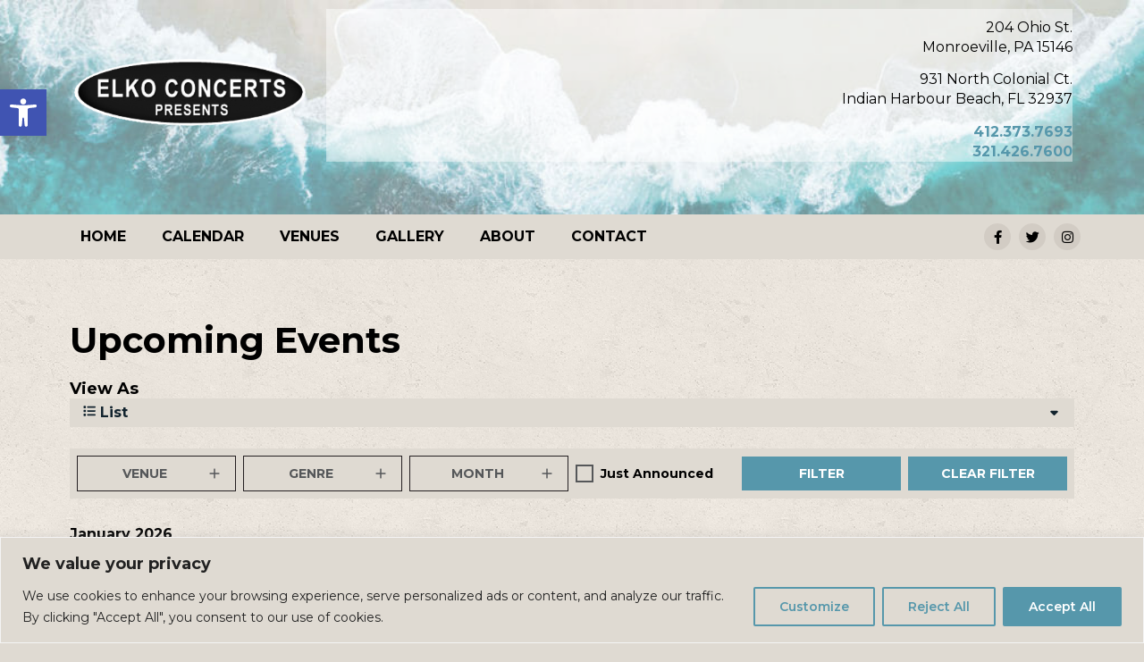

--- FILE ---
content_type: text/html; charset=UTF-8
request_url: https://elkoconcerts.com/events/
body_size: 39157
content:
<!doctype html>
<html lang="en-US" prefix="og: https://ogp.me/ns#">
<head>
	<meta charset="UTF-8">
	<meta name="viewport" content="width=device-width, initial-scale=1">
	<link rel="profile" href="https://gmpg.org/xfn/11">
				<title>
				Events | Elko Concerts			</title>
			
<!-- Search Engine Optimization by Rank Math - https://rankmath.com/ -->
<title>Events | Elko Concerts</title>
<meta name="description" content="Events Archive | Elko Concerts"/>
<meta name="robots" content="follow, index"/>
<link rel="canonical" href="https://elkoconcerts.com/events/" />
<link rel="next" href="https://elkoconcerts.com/events/page/2/" />
<meta property="og:locale" content="en_US" />
<meta property="og:type" content="article" />
<meta property="og:title" content="Events | Elko Concerts" />
<meta property="og:description" content="Events Archive | Elko Concerts" />
<meta property="og:url" content="https://elkoconcerts.com/events/" />
<meta property="og:site_name" content="Elko Concerts" />
<meta property="article:publisher" content="https://www.facebook.com/ElkoConcerts/" />
<meta name="twitter:card" content="summary_large_image" />
<meta name="twitter:title" content="Events | Elko Concerts" />
<meta name="twitter:description" content="Events Archive | Elko Concerts" />
<script type="application/ld+json" class="rank-math-schema">{"@context":"https://schema.org","@graph":[{"@type":"Place","@id":"https://elkoconcerts.com/#place","address":{"@type":"PostalAddress","streetAddress":"204 Ohio Street","addressLocality":"Monroeville","addressRegion":"PA","postalCode":"15146","addressCountry":"USA"}},{"@type":"EntertainmentBusiness","@id":"https://elkoconcerts.com/#organization","name":"Elko Concerts","url":"https://elkoconcerts.com","sameAs":["https://www.facebook.com/ElkoConcerts/"],"address":{"@type":"PostalAddress","streetAddress":"204 Ohio Street","addressLocality":"Monroeville","addressRegion":"PA","postalCode":"15146","addressCountry":"USA"},"logo":{"@type":"ImageObject","@id":"https://elkoconcerts.com/#logo","url":"https://elkoconcerts.com/wp-content/uploads/2021/07/Elko-Black-Site-Logo.png","contentUrl":"https://elkoconcerts.com/wp-content/uploads/2021/07/Elko-Black-Site-Logo.png","caption":"Elko Concerts","inLanguage":"en-US","width":"384","height":"116"},"location":{"@id":"https://elkoconcerts.com/#place"},"image":{"@id":"https://elkoconcerts.com/#logo"}},{"@type":"WebSite","@id":"https://elkoconcerts.com/#website","url":"https://elkoconcerts.com","name":"Elko Concerts","publisher":{"@id":"https://elkoconcerts.com/#organization"},"inLanguage":"en-US"},{"@type":"CollectionPage","@id":"https://elkoconcerts.com/events/#webpage","url":"https://elkoconcerts.com/events/","name":"Events | Elko Concerts","isPartOf":{"@id":"https://elkoconcerts.com/#website"},"inLanguage":"en-US"}]}</script>
<!-- /Rank Math WordPress SEO plugin -->

<link rel="alternate" type="application/rss+xml" title="Elko Concerts &raquo; Feed" href="https://elkoconcerts.com/feed/" />
<link rel="alternate" type="application/rss+xml" title="Elko Concerts &raquo; Comments Feed" href="https://elkoconcerts.com/comments/feed/" />
<link rel="alternate" type="application/rss+xml" title="Elko Concerts &raquo; Events Feed" href="https://elkoconcerts.com/events/feed/" />
<style id='wp-img-auto-sizes-contain-inline-css'>
img:is([sizes=auto i],[sizes^="auto," i]){contain-intrinsic-size:3000px 1500px}
/*# sourceURL=wp-img-auto-sizes-contain-inline-css */
</style>
<link rel='stylesheet' id='wp-block-library-css' href='https://elkoconcerts.com/wp-includes/css/dist/block-library/style.min.css?ver=8f0932d621fdd85cfc683eeb1e2a4c35' media='all' />
<style id='global-styles-inline-css'>
:root{--wp--preset--aspect-ratio--square: 1;--wp--preset--aspect-ratio--4-3: 4/3;--wp--preset--aspect-ratio--3-4: 3/4;--wp--preset--aspect-ratio--3-2: 3/2;--wp--preset--aspect-ratio--2-3: 2/3;--wp--preset--aspect-ratio--16-9: 16/9;--wp--preset--aspect-ratio--9-16: 9/16;--wp--preset--color--black: #000000;--wp--preset--color--cyan-bluish-gray: #abb8c3;--wp--preset--color--white: #ffffff;--wp--preset--color--pale-pink: #f78da7;--wp--preset--color--vivid-red: #cf2e2e;--wp--preset--color--luminous-vivid-orange: #ff6900;--wp--preset--color--luminous-vivid-amber: #fcb900;--wp--preset--color--light-green-cyan: #7bdcb5;--wp--preset--color--vivid-green-cyan: #00d084;--wp--preset--color--pale-cyan-blue: #8ed1fc;--wp--preset--color--vivid-cyan-blue: #0693e3;--wp--preset--color--vivid-purple: #9b51e0;--wp--preset--gradient--vivid-cyan-blue-to-vivid-purple: linear-gradient(135deg,rgb(6,147,227) 0%,rgb(155,81,224) 100%);--wp--preset--gradient--light-green-cyan-to-vivid-green-cyan: linear-gradient(135deg,rgb(122,220,180) 0%,rgb(0,208,130) 100%);--wp--preset--gradient--luminous-vivid-amber-to-luminous-vivid-orange: linear-gradient(135deg,rgb(252,185,0) 0%,rgb(255,105,0) 100%);--wp--preset--gradient--luminous-vivid-orange-to-vivid-red: linear-gradient(135deg,rgb(255,105,0) 0%,rgb(207,46,46) 100%);--wp--preset--gradient--very-light-gray-to-cyan-bluish-gray: linear-gradient(135deg,rgb(238,238,238) 0%,rgb(169,184,195) 100%);--wp--preset--gradient--cool-to-warm-spectrum: linear-gradient(135deg,rgb(74,234,220) 0%,rgb(151,120,209) 20%,rgb(207,42,186) 40%,rgb(238,44,130) 60%,rgb(251,105,98) 80%,rgb(254,248,76) 100%);--wp--preset--gradient--blush-light-purple: linear-gradient(135deg,rgb(255,206,236) 0%,rgb(152,150,240) 100%);--wp--preset--gradient--blush-bordeaux: linear-gradient(135deg,rgb(254,205,165) 0%,rgb(254,45,45) 50%,rgb(107,0,62) 100%);--wp--preset--gradient--luminous-dusk: linear-gradient(135deg,rgb(255,203,112) 0%,rgb(199,81,192) 50%,rgb(65,88,208) 100%);--wp--preset--gradient--pale-ocean: linear-gradient(135deg,rgb(255,245,203) 0%,rgb(182,227,212) 50%,rgb(51,167,181) 100%);--wp--preset--gradient--electric-grass: linear-gradient(135deg,rgb(202,248,128) 0%,rgb(113,206,126) 100%);--wp--preset--gradient--midnight: linear-gradient(135deg,rgb(2,3,129) 0%,rgb(40,116,252) 100%);--wp--preset--font-size--small: 13px;--wp--preset--font-size--medium: 20px;--wp--preset--font-size--large: 36px;--wp--preset--font-size--x-large: 42px;--wp--preset--spacing--20: 0.44rem;--wp--preset--spacing--30: 0.67rem;--wp--preset--spacing--40: 1rem;--wp--preset--spacing--50: 1.5rem;--wp--preset--spacing--60: 2.25rem;--wp--preset--spacing--70: 3.38rem;--wp--preset--spacing--80: 5.06rem;--wp--preset--shadow--natural: 6px 6px 9px rgba(0, 0, 0, 0.2);--wp--preset--shadow--deep: 12px 12px 50px rgba(0, 0, 0, 0.4);--wp--preset--shadow--sharp: 6px 6px 0px rgba(0, 0, 0, 0.2);--wp--preset--shadow--outlined: 6px 6px 0px -3px rgb(255, 255, 255), 6px 6px rgb(0, 0, 0);--wp--preset--shadow--crisp: 6px 6px 0px rgb(0, 0, 0);}:root { --wp--style--global--content-size: 800px;--wp--style--global--wide-size: 1200px; }:where(body) { margin: 0; }.wp-site-blocks > .alignleft { float: left; margin-right: 2em; }.wp-site-blocks > .alignright { float: right; margin-left: 2em; }.wp-site-blocks > .aligncenter { justify-content: center; margin-left: auto; margin-right: auto; }:where(.wp-site-blocks) > * { margin-block-start: 24px; margin-block-end: 0; }:where(.wp-site-blocks) > :first-child { margin-block-start: 0; }:where(.wp-site-blocks) > :last-child { margin-block-end: 0; }:root { --wp--style--block-gap: 24px; }:root :where(.is-layout-flow) > :first-child{margin-block-start: 0;}:root :where(.is-layout-flow) > :last-child{margin-block-end: 0;}:root :where(.is-layout-flow) > *{margin-block-start: 24px;margin-block-end: 0;}:root :where(.is-layout-constrained) > :first-child{margin-block-start: 0;}:root :where(.is-layout-constrained) > :last-child{margin-block-end: 0;}:root :where(.is-layout-constrained) > *{margin-block-start: 24px;margin-block-end: 0;}:root :where(.is-layout-flex){gap: 24px;}:root :where(.is-layout-grid){gap: 24px;}.is-layout-flow > .alignleft{float: left;margin-inline-start: 0;margin-inline-end: 2em;}.is-layout-flow > .alignright{float: right;margin-inline-start: 2em;margin-inline-end: 0;}.is-layout-flow > .aligncenter{margin-left: auto !important;margin-right: auto !important;}.is-layout-constrained > .alignleft{float: left;margin-inline-start: 0;margin-inline-end: 2em;}.is-layout-constrained > .alignright{float: right;margin-inline-start: 2em;margin-inline-end: 0;}.is-layout-constrained > .aligncenter{margin-left: auto !important;margin-right: auto !important;}.is-layout-constrained > :where(:not(.alignleft):not(.alignright):not(.alignfull)){max-width: var(--wp--style--global--content-size);margin-left: auto !important;margin-right: auto !important;}.is-layout-constrained > .alignwide{max-width: var(--wp--style--global--wide-size);}body .is-layout-flex{display: flex;}.is-layout-flex{flex-wrap: wrap;align-items: center;}.is-layout-flex > :is(*, div){margin: 0;}body .is-layout-grid{display: grid;}.is-layout-grid > :is(*, div){margin: 0;}body{padding-top: 0px;padding-right: 0px;padding-bottom: 0px;padding-left: 0px;}a:where(:not(.wp-element-button)){text-decoration: underline;}:root :where(.wp-element-button, .wp-block-button__link){background-color: #32373c;border-width: 0;color: #fff;font-family: inherit;font-size: inherit;font-style: inherit;font-weight: inherit;letter-spacing: inherit;line-height: inherit;padding-top: calc(0.667em + 2px);padding-right: calc(1.333em + 2px);padding-bottom: calc(0.667em + 2px);padding-left: calc(1.333em + 2px);text-decoration: none;text-transform: inherit;}.has-black-color{color: var(--wp--preset--color--black) !important;}.has-cyan-bluish-gray-color{color: var(--wp--preset--color--cyan-bluish-gray) !important;}.has-white-color{color: var(--wp--preset--color--white) !important;}.has-pale-pink-color{color: var(--wp--preset--color--pale-pink) !important;}.has-vivid-red-color{color: var(--wp--preset--color--vivid-red) !important;}.has-luminous-vivid-orange-color{color: var(--wp--preset--color--luminous-vivid-orange) !important;}.has-luminous-vivid-amber-color{color: var(--wp--preset--color--luminous-vivid-amber) !important;}.has-light-green-cyan-color{color: var(--wp--preset--color--light-green-cyan) !important;}.has-vivid-green-cyan-color{color: var(--wp--preset--color--vivid-green-cyan) !important;}.has-pale-cyan-blue-color{color: var(--wp--preset--color--pale-cyan-blue) !important;}.has-vivid-cyan-blue-color{color: var(--wp--preset--color--vivid-cyan-blue) !important;}.has-vivid-purple-color{color: var(--wp--preset--color--vivid-purple) !important;}.has-black-background-color{background-color: var(--wp--preset--color--black) !important;}.has-cyan-bluish-gray-background-color{background-color: var(--wp--preset--color--cyan-bluish-gray) !important;}.has-white-background-color{background-color: var(--wp--preset--color--white) !important;}.has-pale-pink-background-color{background-color: var(--wp--preset--color--pale-pink) !important;}.has-vivid-red-background-color{background-color: var(--wp--preset--color--vivid-red) !important;}.has-luminous-vivid-orange-background-color{background-color: var(--wp--preset--color--luminous-vivid-orange) !important;}.has-luminous-vivid-amber-background-color{background-color: var(--wp--preset--color--luminous-vivid-amber) !important;}.has-light-green-cyan-background-color{background-color: var(--wp--preset--color--light-green-cyan) !important;}.has-vivid-green-cyan-background-color{background-color: var(--wp--preset--color--vivid-green-cyan) !important;}.has-pale-cyan-blue-background-color{background-color: var(--wp--preset--color--pale-cyan-blue) !important;}.has-vivid-cyan-blue-background-color{background-color: var(--wp--preset--color--vivid-cyan-blue) !important;}.has-vivid-purple-background-color{background-color: var(--wp--preset--color--vivid-purple) !important;}.has-black-border-color{border-color: var(--wp--preset--color--black) !important;}.has-cyan-bluish-gray-border-color{border-color: var(--wp--preset--color--cyan-bluish-gray) !important;}.has-white-border-color{border-color: var(--wp--preset--color--white) !important;}.has-pale-pink-border-color{border-color: var(--wp--preset--color--pale-pink) !important;}.has-vivid-red-border-color{border-color: var(--wp--preset--color--vivid-red) !important;}.has-luminous-vivid-orange-border-color{border-color: var(--wp--preset--color--luminous-vivid-orange) !important;}.has-luminous-vivid-amber-border-color{border-color: var(--wp--preset--color--luminous-vivid-amber) !important;}.has-light-green-cyan-border-color{border-color: var(--wp--preset--color--light-green-cyan) !important;}.has-vivid-green-cyan-border-color{border-color: var(--wp--preset--color--vivid-green-cyan) !important;}.has-pale-cyan-blue-border-color{border-color: var(--wp--preset--color--pale-cyan-blue) !important;}.has-vivid-cyan-blue-border-color{border-color: var(--wp--preset--color--vivid-cyan-blue) !important;}.has-vivid-purple-border-color{border-color: var(--wp--preset--color--vivid-purple) !important;}.has-vivid-cyan-blue-to-vivid-purple-gradient-background{background: var(--wp--preset--gradient--vivid-cyan-blue-to-vivid-purple) !important;}.has-light-green-cyan-to-vivid-green-cyan-gradient-background{background: var(--wp--preset--gradient--light-green-cyan-to-vivid-green-cyan) !important;}.has-luminous-vivid-amber-to-luminous-vivid-orange-gradient-background{background: var(--wp--preset--gradient--luminous-vivid-amber-to-luminous-vivid-orange) !important;}.has-luminous-vivid-orange-to-vivid-red-gradient-background{background: var(--wp--preset--gradient--luminous-vivid-orange-to-vivid-red) !important;}.has-very-light-gray-to-cyan-bluish-gray-gradient-background{background: var(--wp--preset--gradient--very-light-gray-to-cyan-bluish-gray) !important;}.has-cool-to-warm-spectrum-gradient-background{background: var(--wp--preset--gradient--cool-to-warm-spectrum) !important;}.has-blush-light-purple-gradient-background{background: var(--wp--preset--gradient--blush-light-purple) !important;}.has-blush-bordeaux-gradient-background{background: var(--wp--preset--gradient--blush-bordeaux) !important;}.has-luminous-dusk-gradient-background{background: var(--wp--preset--gradient--luminous-dusk) !important;}.has-pale-ocean-gradient-background{background: var(--wp--preset--gradient--pale-ocean) !important;}.has-electric-grass-gradient-background{background: var(--wp--preset--gradient--electric-grass) !important;}.has-midnight-gradient-background{background: var(--wp--preset--gradient--midnight) !important;}.has-small-font-size{font-size: var(--wp--preset--font-size--small) !important;}.has-medium-font-size{font-size: var(--wp--preset--font-size--medium) !important;}.has-large-font-size{font-size: var(--wp--preset--font-size--large) !important;}.has-x-large-font-size{font-size: var(--wp--preset--font-size--x-large) !important;}
/*# sourceURL=global-styles-inline-css */
</style>

<link rel='stylesheet' id='owlcarousel-css' href='https://elkoconcerts.com/wp-content/plugins/rhp-slides/assets/css/owl.carousel.min.css?ver=2.3.4' media='all' />
<link rel='stylesheet' id='rhp-slideshows-css' href='https://elkoconcerts.com/wp-content/plugins/rhp-slides/assets/css/rhp-slideshows.css?ver=1762938748' media='all' />
<link rel='stylesheet' id='rhp-slideshows-animation-css' href='https://elkoconcerts.com/wp-content/plugins/rhp-slides/assets/css/rhp-slideshows-animation.min.css?ver=1762938748' media='all' />
<link rel='stylesheet' id='pojo-a11y-css' href='https://elkoconcerts.com/wp-content/plugins/pojo-accessibility/modules/legacy/assets/css/style.min.css?ver=1.0.0' media='all' />
<link rel='stylesheet' id='rhpicon-css' href='https://elkoconcerts.com/wp-content/plugins/rhp-events/assets/css/rhp-events-icons.min.css?ver=1762939180' media='all' />
<link rel='stylesheet' id='EventsBarStyle-css' href='https://elkoconcerts.com/wp-content/plugins/rhp-events/views/assets/css/horizontal-bar.css?ver=1762939180' media='' />
<link rel='stylesheet' id='EventsFrontEndStyle-css' href='https://elkoconcerts.com/wp-content/plugins/rhp-events/views/assets/css/event-front-end.css?ver=1762939180' media='' />
<link rel='stylesheet' id='boostrapStyle-css' href='https://elkoconcerts.com/wp-content/plugins/rhp-events/views/assets/bootstrap/css/bootstrap.min.css?ver=5.2' media='all' />
<link rel='stylesheet' id='boostrapIconStyle-css' href='https://elkoconcerts.com/wp-content/plugins/rhp-events/views/assets/css/bootstrap-icons.css?ver=1.4' media='all' />
<link rel='stylesheet' id='monthMainCSS-css' href='https://elkoconcerts.com/wp-content/plugins/rhp-events/views/assets/css/monthMain.css?ver=1762939180' media='' />
<link rel='stylesheet' id='hello-elementor-css' href='https://elkoconcerts.com/wp-content/themes/hello-elementor/assets/css/reset.css?ver=3.4.4' media='all' />
<link rel='stylesheet' id='hello-elementor-theme-style-css' href='https://elkoconcerts.com/wp-content/themes/hello-elementor/assets/css/theme.css?ver=3.4.4' media='all' />
<link rel='stylesheet' id='hello-elementor-header-footer-css' href='https://elkoconcerts.com/wp-content/themes/hello-elementor/assets/css/header-footer.css?ver=3.4.4' media='all' />
<link rel='stylesheet' id='elementor-frontend-css' href='https://elkoconcerts.com/wp-content/plugins/elementor/assets/css/frontend.min.css?ver=3.32.5' media='all' />
<style id='elementor-frontend-inline-css'>
@-webkit-keyframes ha_fadeIn{0%{opacity:0}to{opacity:1}}@keyframes ha_fadeIn{0%{opacity:0}to{opacity:1}}@-webkit-keyframes ha_zoomIn{0%{opacity:0;-webkit-transform:scale3d(.3,.3,.3);transform:scale3d(.3,.3,.3)}50%{opacity:1}}@keyframes ha_zoomIn{0%{opacity:0;-webkit-transform:scale3d(.3,.3,.3);transform:scale3d(.3,.3,.3)}50%{opacity:1}}@-webkit-keyframes ha_rollIn{0%{opacity:0;-webkit-transform:translate3d(-100%,0,0) rotate3d(0,0,1,-120deg);transform:translate3d(-100%,0,0) rotate3d(0,0,1,-120deg)}to{opacity:1}}@keyframes ha_rollIn{0%{opacity:0;-webkit-transform:translate3d(-100%,0,0) rotate3d(0,0,1,-120deg);transform:translate3d(-100%,0,0) rotate3d(0,0,1,-120deg)}to{opacity:1}}@-webkit-keyframes ha_bounce{0%,20%,53%,to{-webkit-animation-timing-function:cubic-bezier(.215,.61,.355,1);animation-timing-function:cubic-bezier(.215,.61,.355,1)}40%,43%{-webkit-transform:translate3d(0,-30px,0) scaleY(1.1);transform:translate3d(0,-30px,0) scaleY(1.1);-webkit-animation-timing-function:cubic-bezier(.755,.05,.855,.06);animation-timing-function:cubic-bezier(.755,.05,.855,.06)}70%{-webkit-transform:translate3d(0,-15px,0) scaleY(1.05);transform:translate3d(0,-15px,0) scaleY(1.05);-webkit-animation-timing-function:cubic-bezier(.755,.05,.855,.06);animation-timing-function:cubic-bezier(.755,.05,.855,.06)}80%{-webkit-transition-timing-function:cubic-bezier(.215,.61,.355,1);transition-timing-function:cubic-bezier(.215,.61,.355,1);-webkit-transform:translate3d(0,0,0) scaleY(.95);transform:translate3d(0,0,0) scaleY(.95)}90%{-webkit-transform:translate3d(0,-4px,0) scaleY(1.02);transform:translate3d(0,-4px,0) scaleY(1.02)}}@keyframes ha_bounce{0%,20%,53%,to{-webkit-animation-timing-function:cubic-bezier(.215,.61,.355,1);animation-timing-function:cubic-bezier(.215,.61,.355,1)}40%,43%{-webkit-transform:translate3d(0,-30px,0) scaleY(1.1);transform:translate3d(0,-30px,0) scaleY(1.1);-webkit-animation-timing-function:cubic-bezier(.755,.05,.855,.06);animation-timing-function:cubic-bezier(.755,.05,.855,.06)}70%{-webkit-transform:translate3d(0,-15px,0) scaleY(1.05);transform:translate3d(0,-15px,0) scaleY(1.05);-webkit-animation-timing-function:cubic-bezier(.755,.05,.855,.06);animation-timing-function:cubic-bezier(.755,.05,.855,.06)}80%{-webkit-transition-timing-function:cubic-bezier(.215,.61,.355,1);transition-timing-function:cubic-bezier(.215,.61,.355,1);-webkit-transform:translate3d(0,0,0) scaleY(.95);transform:translate3d(0,0,0) scaleY(.95)}90%{-webkit-transform:translate3d(0,-4px,0) scaleY(1.02);transform:translate3d(0,-4px,0) scaleY(1.02)}}@-webkit-keyframes ha_bounceIn{0%,20%,40%,60%,80%,to{-webkit-animation-timing-function:cubic-bezier(.215,.61,.355,1);animation-timing-function:cubic-bezier(.215,.61,.355,1)}0%{opacity:0;-webkit-transform:scale3d(.3,.3,.3);transform:scale3d(.3,.3,.3)}20%{-webkit-transform:scale3d(1.1,1.1,1.1);transform:scale3d(1.1,1.1,1.1)}40%{-webkit-transform:scale3d(.9,.9,.9);transform:scale3d(.9,.9,.9)}60%{opacity:1;-webkit-transform:scale3d(1.03,1.03,1.03);transform:scale3d(1.03,1.03,1.03)}80%{-webkit-transform:scale3d(.97,.97,.97);transform:scale3d(.97,.97,.97)}to{opacity:1}}@keyframes ha_bounceIn{0%,20%,40%,60%,80%,to{-webkit-animation-timing-function:cubic-bezier(.215,.61,.355,1);animation-timing-function:cubic-bezier(.215,.61,.355,1)}0%{opacity:0;-webkit-transform:scale3d(.3,.3,.3);transform:scale3d(.3,.3,.3)}20%{-webkit-transform:scale3d(1.1,1.1,1.1);transform:scale3d(1.1,1.1,1.1)}40%{-webkit-transform:scale3d(.9,.9,.9);transform:scale3d(.9,.9,.9)}60%{opacity:1;-webkit-transform:scale3d(1.03,1.03,1.03);transform:scale3d(1.03,1.03,1.03)}80%{-webkit-transform:scale3d(.97,.97,.97);transform:scale3d(.97,.97,.97)}to{opacity:1}}@-webkit-keyframes ha_flipInX{0%{opacity:0;-webkit-transform:perspective(400px) rotate3d(1,0,0,90deg);transform:perspective(400px) rotate3d(1,0,0,90deg);-webkit-animation-timing-function:ease-in;animation-timing-function:ease-in}40%{-webkit-transform:perspective(400px) rotate3d(1,0,0,-20deg);transform:perspective(400px) rotate3d(1,0,0,-20deg);-webkit-animation-timing-function:ease-in;animation-timing-function:ease-in}60%{opacity:1;-webkit-transform:perspective(400px) rotate3d(1,0,0,10deg);transform:perspective(400px) rotate3d(1,0,0,10deg)}80%{-webkit-transform:perspective(400px) rotate3d(1,0,0,-5deg);transform:perspective(400px) rotate3d(1,0,0,-5deg)}}@keyframes ha_flipInX{0%{opacity:0;-webkit-transform:perspective(400px) rotate3d(1,0,0,90deg);transform:perspective(400px) rotate3d(1,0,0,90deg);-webkit-animation-timing-function:ease-in;animation-timing-function:ease-in}40%{-webkit-transform:perspective(400px) rotate3d(1,0,0,-20deg);transform:perspective(400px) rotate3d(1,0,0,-20deg);-webkit-animation-timing-function:ease-in;animation-timing-function:ease-in}60%{opacity:1;-webkit-transform:perspective(400px) rotate3d(1,0,0,10deg);transform:perspective(400px) rotate3d(1,0,0,10deg)}80%{-webkit-transform:perspective(400px) rotate3d(1,0,0,-5deg);transform:perspective(400px) rotate3d(1,0,0,-5deg)}}@-webkit-keyframes ha_flipInY{0%{opacity:0;-webkit-transform:perspective(400px) rotate3d(0,1,0,90deg);transform:perspective(400px) rotate3d(0,1,0,90deg);-webkit-animation-timing-function:ease-in;animation-timing-function:ease-in}40%{-webkit-transform:perspective(400px) rotate3d(0,1,0,-20deg);transform:perspective(400px) rotate3d(0,1,0,-20deg);-webkit-animation-timing-function:ease-in;animation-timing-function:ease-in}60%{opacity:1;-webkit-transform:perspective(400px) rotate3d(0,1,0,10deg);transform:perspective(400px) rotate3d(0,1,0,10deg)}80%{-webkit-transform:perspective(400px) rotate3d(0,1,0,-5deg);transform:perspective(400px) rotate3d(0,1,0,-5deg)}}@keyframes ha_flipInY{0%{opacity:0;-webkit-transform:perspective(400px) rotate3d(0,1,0,90deg);transform:perspective(400px) rotate3d(0,1,0,90deg);-webkit-animation-timing-function:ease-in;animation-timing-function:ease-in}40%{-webkit-transform:perspective(400px) rotate3d(0,1,0,-20deg);transform:perspective(400px) rotate3d(0,1,0,-20deg);-webkit-animation-timing-function:ease-in;animation-timing-function:ease-in}60%{opacity:1;-webkit-transform:perspective(400px) rotate3d(0,1,0,10deg);transform:perspective(400px) rotate3d(0,1,0,10deg)}80%{-webkit-transform:perspective(400px) rotate3d(0,1,0,-5deg);transform:perspective(400px) rotate3d(0,1,0,-5deg)}}@-webkit-keyframes ha_swing{20%{-webkit-transform:rotate3d(0,0,1,15deg);transform:rotate3d(0,0,1,15deg)}40%{-webkit-transform:rotate3d(0,0,1,-10deg);transform:rotate3d(0,0,1,-10deg)}60%{-webkit-transform:rotate3d(0,0,1,5deg);transform:rotate3d(0,0,1,5deg)}80%{-webkit-transform:rotate3d(0,0,1,-5deg);transform:rotate3d(0,0,1,-5deg)}}@keyframes ha_swing{20%{-webkit-transform:rotate3d(0,0,1,15deg);transform:rotate3d(0,0,1,15deg)}40%{-webkit-transform:rotate3d(0,0,1,-10deg);transform:rotate3d(0,0,1,-10deg)}60%{-webkit-transform:rotate3d(0,0,1,5deg);transform:rotate3d(0,0,1,5deg)}80%{-webkit-transform:rotate3d(0,0,1,-5deg);transform:rotate3d(0,0,1,-5deg)}}@-webkit-keyframes ha_slideInDown{0%{visibility:visible;-webkit-transform:translate3d(0,-100%,0);transform:translate3d(0,-100%,0)}}@keyframes ha_slideInDown{0%{visibility:visible;-webkit-transform:translate3d(0,-100%,0);transform:translate3d(0,-100%,0)}}@-webkit-keyframes ha_slideInUp{0%{visibility:visible;-webkit-transform:translate3d(0,100%,0);transform:translate3d(0,100%,0)}}@keyframes ha_slideInUp{0%{visibility:visible;-webkit-transform:translate3d(0,100%,0);transform:translate3d(0,100%,0)}}@-webkit-keyframes ha_slideInLeft{0%{visibility:visible;-webkit-transform:translate3d(-100%,0,0);transform:translate3d(-100%,0,0)}}@keyframes ha_slideInLeft{0%{visibility:visible;-webkit-transform:translate3d(-100%,0,0);transform:translate3d(-100%,0,0)}}@-webkit-keyframes ha_slideInRight{0%{visibility:visible;-webkit-transform:translate3d(100%,0,0);transform:translate3d(100%,0,0)}}@keyframes ha_slideInRight{0%{visibility:visible;-webkit-transform:translate3d(100%,0,0);transform:translate3d(100%,0,0)}}.ha_fadeIn{-webkit-animation-name:ha_fadeIn;animation-name:ha_fadeIn}.ha_zoomIn{-webkit-animation-name:ha_zoomIn;animation-name:ha_zoomIn}.ha_rollIn{-webkit-animation-name:ha_rollIn;animation-name:ha_rollIn}.ha_bounce{-webkit-transform-origin:center bottom;-ms-transform-origin:center bottom;transform-origin:center bottom;-webkit-animation-name:ha_bounce;animation-name:ha_bounce}.ha_bounceIn{-webkit-animation-name:ha_bounceIn;animation-name:ha_bounceIn;-webkit-animation-duration:.75s;-webkit-animation-duration:calc(var(--animate-duration)*.75);animation-duration:.75s;animation-duration:calc(var(--animate-duration)*.75)}.ha_flipInX,.ha_flipInY{-webkit-animation-name:ha_flipInX;animation-name:ha_flipInX;-webkit-backface-visibility:visible!important;backface-visibility:visible!important}.ha_flipInY{-webkit-animation-name:ha_flipInY;animation-name:ha_flipInY}.ha_swing{-webkit-transform-origin:top center;-ms-transform-origin:top center;transform-origin:top center;-webkit-animation-name:ha_swing;animation-name:ha_swing}.ha_slideInDown{-webkit-animation-name:ha_slideInDown;animation-name:ha_slideInDown}.ha_slideInUp{-webkit-animation-name:ha_slideInUp;animation-name:ha_slideInUp}.ha_slideInLeft{-webkit-animation-name:ha_slideInLeft;animation-name:ha_slideInLeft}.ha_slideInRight{-webkit-animation-name:ha_slideInRight;animation-name:ha_slideInRight}.ha-css-transform-yes{-webkit-transition-duration:var(--ha-tfx-transition-duration, .2s);transition-duration:var(--ha-tfx-transition-duration, .2s);-webkit-transition-property:-webkit-transform;transition-property:transform;transition-property:transform,-webkit-transform;-webkit-transform:translate(var(--ha-tfx-translate-x, 0),var(--ha-tfx-translate-y, 0)) scale(var(--ha-tfx-scale-x, 1),var(--ha-tfx-scale-y, 1)) skew(var(--ha-tfx-skew-x, 0),var(--ha-tfx-skew-y, 0)) rotateX(var(--ha-tfx-rotate-x, 0)) rotateY(var(--ha-tfx-rotate-y, 0)) rotateZ(var(--ha-tfx-rotate-z, 0));transform:translate(var(--ha-tfx-translate-x, 0),var(--ha-tfx-translate-y, 0)) scale(var(--ha-tfx-scale-x, 1),var(--ha-tfx-scale-y, 1)) skew(var(--ha-tfx-skew-x, 0),var(--ha-tfx-skew-y, 0)) rotateX(var(--ha-tfx-rotate-x, 0)) rotateY(var(--ha-tfx-rotate-y, 0)) rotateZ(var(--ha-tfx-rotate-z, 0))}.ha-css-transform-yes:hover{-webkit-transform:translate(var(--ha-tfx-translate-x-hover, var(--ha-tfx-translate-x, 0)),var(--ha-tfx-translate-y-hover, var(--ha-tfx-translate-y, 0))) scale(var(--ha-tfx-scale-x-hover, var(--ha-tfx-scale-x, 1)),var(--ha-tfx-scale-y-hover, var(--ha-tfx-scale-y, 1))) skew(var(--ha-tfx-skew-x-hover, var(--ha-tfx-skew-x, 0)),var(--ha-tfx-skew-y-hover, var(--ha-tfx-skew-y, 0))) rotateX(var(--ha-tfx-rotate-x-hover, var(--ha-tfx-rotate-x, 0))) rotateY(var(--ha-tfx-rotate-y-hover, var(--ha-tfx-rotate-y, 0))) rotateZ(var(--ha-tfx-rotate-z-hover, var(--ha-tfx-rotate-z, 0)));transform:translate(var(--ha-tfx-translate-x-hover, var(--ha-tfx-translate-x, 0)),var(--ha-tfx-translate-y-hover, var(--ha-tfx-translate-y, 0))) scale(var(--ha-tfx-scale-x-hover, var(--ha-tfx-scale-x, 1)),var(--ha-tfx-scale-y-hover, var(--ha-tfx-scale-y, 1))) skew(var(--ha-tfx-skew-x-hover, var(--ha-tfx-skew-x, 0)),var(--ha-tfx-skew-y-hover, var(--ha-tfx-skew-y, 0))) rotateX(var(--ha-tfx-rotate-x-hover, var(--ha-tfx-rotate-x, 0))) rotateY(var(--ha-tfx-rotate-y-hover, var(--ha-tfx-rotate-y, 0))) rotateZ(var(--ha-tfx-rotate-z-hover, var(--ha-tfx-rotate-z, 0)))}.happy-addon>.elementor-widget-container{word-wrap:break-word;overflow-wrap:break-word}.happy-addon>.elementor-widget-container,.happy-addon>.elementor-widget-container *{-webkit-box-sizing:border-box;box-sizing:border-box}.happy-addon:not(:has(.elementor-widget-container)),.happy-addon:not(:has(.elementor-widget-container)) *{-webkit-box-sizing:border-box;box-sizing:border-box;word-wrap:break-word;overflow-wrap:break-word}.happy-addon p:empty{display:none}.happy-addon .elementor-inline-editing{min-height:auto!important}.happy-addon-pro img{max-width:100%;height:auto;-o-object-fit:cover;object-fit:cover}.ha-screen-reader-text{position:absolute;overflow:hidden;clip:rect(1px,1px,1px,1px);margin:-1px;padding:0;width:1px;height:1px;border:0;word-wrap:normal!important;-webkit-clip-path:inset(50%);clip-path:inset(50%)}.ha-has-bg-overlay>.elementor-widget-container{position:relative;z-index:1}.ha-has-bg-overlay>.elementor-widget-container:before{position:absolute;top:0;left:0;z-index:-1;width:100%;height:100%;content:""}.ha-has-bg-overlay:not(:has(.elementor-widget-container)){position:relative;z-index:1}.ha-has-bg-overlay:not(:has(.elementor-widget-container)):before{position:absolute;top:0;left:0;z-index:-1;width:100%;height:100%;content:""}.ha-popup--is-enabled .ha-js-popup,.ha-popup--is-enabled .ha-js-popup img{cursor:-webkit-zoom-in!important;cursor:zoom-in!important}.mfp-wrap .mfp-arrow,.mfp-wrap .mfp-close{background-color:transparent}.mfp-wrap .mfp-arrow:focus,.mfp-wrap .mfp-close:focus{outline-width:thin}.ha-advanced-tooltip-enable{position:relative;cursor:pointer;--ha-tooltip-arrow-color:black;--ha-tooltip-arrow-distance:0}.ha-advanced-tooltip-enable .ha-advanced-tooltip-content{position:absolute;z-index:999;display:none;padding:5px 0;width:120px;height:auto;border-radius:6px;background-color:#000;color:#fff;text-align:center;opacity:0}.ha-advanced-tooltip-enable .ha-advanced-tooltip-content::after{position:absolute;border-width:5px;border-style:solid;content:""}.ha-advanced-tooltip-enable .ha-advanced-tooltip-content.no-arrow::after{visibility:hidden}.ha-advanced-tooltip-enable .ha-advanced-tooltip-content.show{display:inline-block;opacity:1}.ha-advanced-tooltip-enable.ha-advanced-tooltip-top .ha-advanced-tooltip-content,body[data-elementor-device-mode=tablet] .ha-advanced-tooltip-enable.ha-advanced-tooltip-tablet-top .ha-advanced-tooltip-content{top:unset;right:0;bottom:calc(101% + var(--ha-tooltip-arrow-distance));left:0;margin:0 auto}.ha-advanced-tooltip-enable.ha-advanced-tooltip-top .ha-advanced-tooltip-content::after,body[data-elementor-device-mode=tablet] .ha-advanced-tooltip-enable.ha-advanced-tooltip-tablet-top .ha-advanced-tooltip-content::after{top:100%;right:unset;bottom:unset;left:50%;border-color:var(--ha-tooltip-arrow-color) transparent transparent transparent;-webkit-transform:translateX(-50%);-ms-transform:translateX(-50%);transform:translateX(-50%)}.ha-advanced-tooltip-enable.ha-advanced-tooltip-bottom .ha-advanced-tooltip-content,body[data-elementor-device-mode=tablet] .ha-advanced-tooltip-enable.ha-advanced-tooltip-tablet-bottom .ha-advanced-tooltip-content{top:calc(101% + var(--ha-tooltip-arrow-distance));right:0;bottom:unset;left:0;margin:0 auto}.ha-advanced-tooltip-enable.ha-advanced-tooltip-bottom .ha-advanced-tooltip-content::after,body[data-elementor-device-mode=tablet] .ha-advanced-tooltip-enable.ha-advanced-tooltip-tablet-bottom .ha-advanced-tooltip-content::after{top:unset;right:unset;bottom:100%;left:50%;border-color:transparent transparent var(--ha-tooltip-arrow-color) transparent;-webkit-transform:translateX(-50%);-ms-transform:translateX(-50%);transform:translateX(-50%)}.ha-advanced-tooltip-enable.ha-advanced-tooltip-left .ha-advanced-tooltip-content,body[data-elementor-device-mode=tablet] .ha-advanced-tooltip-enable.ha-advanced-tooltip-tablet-left .ha-advanced-tooltip-content{top:50%;right:calc(101% + var(--ha-tooltip-arrow-distance));bottom:unset;left:unset;-webkit-transform:translateY(-50%);-ms-transform:translateY(-50%);transform:translateY(-50%)}.ha-advanced-tooltip-enable.ha-advanced-tooltip-left .ha-advanced-tooltip-content::after,body[data-elementor-device-mode=tablet] .ha-advanced-tooltip-enable.ha-advanced-tooltip-tablet-left .ha-advanced-tooltip-content::after{top:50%;right:unset;bottom:unset;left:100%;border-color:transparent transparent transparent var(--ha-tooltip-arrow-color);-webkit-transform:translateY(-50%);-ms-transform:translateY(-50%);transform:translateY(-50%)}.ha-advanced-tooltip-enable.ha-advanced-tooltip-right .ha-advanced-tooltip-content,body[data-elementor-device-mode=tablet] .ha-advanced-tooltip-enable.ha-advanced-tooltip-tablet-right .ha-advanced-tooltip-content{top:50%;right:unset;bottom:unset;left:calc(101% + var(--ha-tooltip-arrow-distance));-webkit-transform:translateY(-50%);-ms-transform:translateY(-50%);transform:translateY(-50%)}.ha-advanced-tooltip-enable.ha-advanced-tooltip-right .ha-advanced-tooltip-content::after,body[data-elementor-device-mode=tablet] .ha-advanced-tooltip-enable.ha-advanced-tooltip-tablet-right .ha-advanced-tooltip-content::after{top:50%;right:100%;bottom:unset;left:unset;border-color:transparent var(--ha-tooltip-arrow-color) transparent transparent;-webkit-transform:translateY(-50%);-ms-transform:translateY(-50%);transform:translateY(-50%)}body[data-elementor-device-mode=mobile] .ha-advanced-tooltip-enable.ha-advanced-tooltip-mobile-top .ha-advanced-tooltip-content{top:unset;right:0;bottom:calc(101% + var(--ha-tooltip-arrow-distance));left:0;margin:0 auto}body[data-elementor-device-mode=mobile] .ha-advanced-tooltip-enable.ha-advanced-tooltip-mobile-top .ha-advanced-tooltip-content::after{top:100%;right:unset;bottom:unset;left:50%;border-color:var(--ha-tooltip-arrow-color) transparent transparent transparent;-webkit-transform:translateX(-50%);-ms-transform:translateX(-50%);transform:translateX(-50%)}body[data-elementor-device-mode=mobile] .ha-advanced-tooltip-enable.ha-advanced-tooltip-mobile-bottom .ha-advanced-tooltip-content{top:calc(101% + var(--ha-tooltip-arrow-distance));right:0;bottom:unset;left:0;margin:0 auto}body[data-elementor-device-mode=mobile] .ha-advanced-tooltip-enable.ha-advanced-tooltip-mobile-bottom .ha-advanced-tooltip-content::after{top:unset;right:unset;bottom:100%;left:50%;border-color:transparent transparent var(--ha-tooltip-arrow-color) transparent;-webkit-transform:translateX(-50%);-ms-transform:translateX(-50%);transform:translateX(-50%)}body[data-elementor-device-mode=mobile] .ha-advanced-tooltip-enable.ha-advanced-tooltip-mobile-left .ha-advanced-tooltip-content{top:50%;right:calc(101% + var(--ha-tooltip-arrow-distance));bottom:unset;left:unset;-webkit-transform:translateY(-50%);-ms-transform:translateY(-50%);transform:translateY(-50%)}body[data-elementor-device-mode=mobile] .ha-advanced-tooltip-enable.ha-advanced-tooltip-mobile-left .ha-advanced-tooltip-content::after{top:50%;right:unset;bottom:unset;left:100%;border-color:transparent transparent transparent var(--ha-tooltip-arrow-color);-webkit-transform:translateY(-50%);-ms-transform:translateY(-50%);transform:translateY(-50%)}body[data-elementor-device-mode=mobile] .ha-advanced-tooltip-enable.ha-advanced-tooltip-mobile-right .ha-advanced-tooltip-content{top:50%;right:unset;bottom:unset;left:calc(101% + var(--ha-tooltip-arrow-distance));-webkit-transform:translateY(-50%);-ms-transform:translateY(-50%);transform:translateY(-50%)}body[data-elementor-device-mode=mobile] .ha-advanced-tooltip-enable.ha-advanced-tooltip-mobile-right .ha-advanced-tooltip-content::after{top:50%;right:100%;bottom:unset;left:unset;border-color:transparent var(--ha-tooltip-arrow-color) transparent transparent;-webkit-transform:translateY(-50%);-ms-transform:translateY(-50%);transform:translateY(-50%)}body.elementor-editor-active .happy-addon.ha-gravityforms .gform_wrapper{display:block!important}.ha-scroll-to-top-wrap.ha-scroll-to-top-hide{display:none}.ha-scroll-to-top-wrap.edit-mode,.ha-scroll-to-top-wrap.single-page-off{display:none!important}.ha-scroll-to-top-button{position:fixed;right:15px;bottom:15px;z-index:9999;display:-webkit-box;display:-webkit-flex;display:-ms-flexbox;display:flex;-webkit-box-align:center;-webkit-align-items:center;align-items:center;-ms-flex-align:center;-webkit-box-pack:center;-ms-flex-pack:center;-webkit-justify-content:center;justify-content:center;width:50px;height:50px;border-radius:50px;background-color:#5636d1;color:#fff;text-align:center;opacity:1;cursor:pointer;-webkit-transition:all .3s;transition:all .3s}.ha-scroll-to-top-button i{color:#fff;font-size:16px}.ha-scroll-to-top-button:hover{background-color:#e2498a}
/*# sourceURL=elementor-frontend-inline-css */
</style>
<link rel='stylesheet' id='elementor-post-4-css' href='https://elkoconcerts.com/wp-content/uploads/elementor/css/post-4.css?ver=1768323355' media='all' />
<link rel='stylesheet' id='widget-image-css' href='https://elkoconcerts.com/wp-content/plugins/elementor/assets/css/widget-image.min.css?ver=3.32.5' media='all' />
<link rel='stylesheet' id='widget-nav-menu-css' href='https://elkoconcerts.com/wp-content/plugins/elementor-pro/assets/css/widget-nav-menu.min.css?ver=3.32.3' media='all' />
<link rel='stylesheet' id='widget-social-icons-css' href='https://elkoconcerts.com/wp-content/plugins/elementor/assets/css/widget-social-icons.min.css?ver=3.32.5' media='all' />
<link rel='stylesheet' id='e-apple-webkit-css' href='https://elkoconcerts.com/wp-content/plugins/elementor/assets/css/conditionals/apple-webkit.min.css?ver=3.32.5' media='all' />
<link rel='stylesheet' id='e-sticky-css' href='https://elkoconcerts.com/wp-content/plugins/elementor-pro/assets/css/modules/sticky.min.css?ver=3.32.3' media='all' />
<link rel='stylesheet' id='widget-heading-css' href='https://elkoconcerts.com/wp-content/plugins/elementor/assets/css/widget-heading.min.css?ver=3.32.5' media='all' />
<link rel='stylesheet' id='widget-form-css' href='https://elkoconcerts.com/wp-content/plugins/elementor-pro/assets/css/widget-form.min.css?ver=3.32.3' media='all' />
<link rel='stylesheet' id='elementor-icons-css' href='https://elkoconcerts.com/wp-content/plugins/elementor/assets/lib/eicons/css/elementor-icons.min.css?ver=5.44.0' media='all' />
<link rel='stylesheet' id='elementor-post-42-css' href='https://elkoconcerts.com/wp-content/uploads/elementor/css/post-42.css?ver=1768323356' media='all' />
<link rel='stylesheet' id='happy-icons-css' href='https://elkoconcerts.com/wp-content/plugins/happy-elementor-addons/assets/fonts/style.min.css?ver=3.20.4' media='all' />
<link rel='stylesheet' id='font-awesome-css' href='https://elkoconcerts.com/wp-content/plugins/elementor/assets/lib/font-awesome/css/font-awesome.min.css?ver=4.7.0' media='all' />
<link rel='stylesheet' id='elementor-post-45-css' href='https://elkoconcerts.com/wp-content/uploads/elementor/css/post-45.css?ver=1768323356' media='all' />
<link rel='stylesheet' id='hello-elementor-child-style-css' href='https://elkoconcerts.com/wp-content/themes/hello-theme-child/style.css?ver=1.0.0' media='all' />
<link rel='stylesheet' id='elementor-gf-montserrat-css' href='https://fonts.googleapis.com/css?family=Montserrat:100,100italic,200,200italic,300,300italic,400,400italic,500,500italic,600,600italic,700,700italic,800,800italic,900,900italic&#038;display=auto' media='all' />
<link rel='stylesheet' id='elementor-icons-shared-0-css' href='https://elkoconcerts.com/wp-content/plugins/elementor/assets/lib/font-awesome/css/fontawesome.min.css?ver=5.15.3' media='all' />
<link rel='stylesheet' id='elementor-icons-fa-solid-css' href='https://elkoconcerts.com/wp-content/plugins/elementor/assets/lib/font-awesome/css/solid.min.css?ver=5.15.3' media='all' />
<link rel='stylesheet' id='elementor-icons-fa-brands-css' href='https://elkoconcerts.com/wp-content/plugins/elementor/assets/lib/font-awesome/css/brands.min.css?ver=5.15.3' media='all' />
<script src="https://elkoconcerts.com/wp-includes/js/jquery/jquery.min.js?ver=3.7.1" id="jquery-core-js"></script>
<script src="https://elkoconcerts.com/wp-includes/js/jquery/jquery-migrate.min.js?ver=3.4.1" id="jquery-migrate-js"></script>
<script src="https://elkoconcerts.com/wp-content/plugins/rhp-events/views/assets/js/cta-ajax.js?ver=1762939180" id="ctaAjax-js-js"></script>
<script src="https://elkoconcerts.com/wp-content/plugins/rhp-events/views/assets/js/monthMain.min.js?ver=1762939180" id="monthMainJs-js"></script>
<script src="https://elkoconcerts.com/wp-content/plugins/rhp-events/views/assets/js/popper.min.js?ver=1762939180" id="popperJs-js"></script>
<script src="https://elkoconcerts.com/wp-content/plugins/rhp-events/views/assets/js/tooltip.min.js?ver=1762939180" id="tooltipJs-js"></script>
<script src="https://elkoconcerts.com/wp-content/plugins/rhp-events/views/assets/js/jquery.sticky-kit.min.js?ver=8f0932d621fdd85cfc683eeb1e2a4c35" id="sticky-kit-js"></script>
<script src="https://elkoconcerts.com/wp-content/plugins/rhp-events/views/assets/bootstrap/js/bootstrap.min.js?ver=5.2" id="bootstrapJS-js"></script>
<script id="eventsCommonJS-js-extra">
var ajaxSocialOption = {"url":"https://elkoconcerts.com/wp-admin/admin-ajax.php","nonce":"3624bf4373"};
//# sourceURL=eventsCommonJS-js-extra
</script>
<script src="https://elkoconcerts.com/wp-content/plugins/rhp-events/views/assets/js/eventsCommon.js?ver=1762939180" id="eventsCommonJS-js"></script>
<script id="cookie-law-info-js-extra">
var _ckyConfig = {"_ipData":[],"_assetsURL":"https://elkoconcerts.com/wp-content/plugins/cookie-law-info/lite/frontend/images/","_publicURL":"https://elkoconcerts.com","_expiry":"365","_categories":[{"name":"Necessary","slug":"necessary","isNecessary":true,"ccpaDoNotSell":true,"cookies":[],"active":true,"defaultConsent":{"gdpr":true,"ccpa":true}},{"name":"Functional","slug":"functional","isNecessary":false,"ccpaDoNotSell":true,"cookies":[],"active":true,"defaultConsent":{"gdpr":false,"ccpa":false}},{"name":"Analytics","slug":"analytics","isNecessary":false,"ccpaDoNotSell":true,"cookies":[],"active":true,"defaultConsent":{"gdpr":false,"ccpa":false}},{"name":"Performance","slug":"performance","isNecessary":false,"ccpaDoNotSell":true,"cookies":[],"active":true,"defaultConsent":{"gdpr":false,"ccpa":false}},{"name":"Advertisement","slug":"advertisement","isNecessary":false,"ccpaDoNotSell":true,"cookies":[],"active":true,"defaultConsent":{"gdpr":false,"ccpa":false}}],"_activeLaw":"gdpr","_rootDomain":"","_block":"1","_showBanner":"1","_bannerConfig":{"settings":{"type":"banner","preferenceCenterType":"popup","position":"bottom","applicableLaw":"gdpr"},"behaviours":{"reloadBannerOnAccept":false,"loadAnalyticsByDefault":false,"animations":{"onLoad":"animate","onHide":"sticky"}},"config":{"revisitConsent":{"status":true,"tag":"revisit-consent","position":"bottom-left","meta":{"url":"#"},"styles":{"background-color":"#0056A7"},"elements":{"title":{"type":"text","tag":"revisit-consent-title","status":true,"styles":{"color":"#0056a7"}}}},"preferenceCenter":{"toggle":{"status":true,"tag":"detail-category-toggle","type":"toggle","states":{"active":{"styles":{"background-color":"#1863DC"}},"inactive":{"styles":{"background-color":"#D0D5D2"}}}}},"categoryPreview":{"status":false,"toggle":{"status":true,"tag":"detail-category-preview-toggle","type":"toggle","states":{"active":{"styles":{"background-color":"#1863DC"}},"inactive":{"styles":{"background-color":"#D0D5D2"}}}}},"videoPlaceholder":{"status":true,"styles":{"background-color":"#000000","border-color":"#000000","color":"#ffffff"}},"readMore":{"status":false,"tag":"readmore-button","type":"link","meta":{"noFollow":true,"newTab":true},"styles":{"color":"#1863DC","background-color":"transparent","border-color":"transparent"}},"showMore":{"status":true,"tag":"show-desc-button","type":"button","styles":{"color":"#1863DC"}},"showLess":{"status":true,"tag":"hide-desc-button","type":"button","styles":{"color":"#1863DC"}},"alwaysActive":{"status":true,"tag":"always-active","styles":{"color":"#008000"}},"manualLinks":{"status":true,"tag":"manual-links","type":"link","styles":{"color":"#1863DC"}},"auditTable":{"status":true},"optOption":{"status":true,"toggle":{"status":true,"tag":"optout-option-toggle","type":"toggle","states":{"active":{"styles":{"background-color":"#1863dc"}},"inactive":{"styles":{"background-color":"#FFFFFF"}}}}}}},"_version":"3.3.9.1","_logConsent":"1","_tags":[{"tag":"accept-button","styles":{"color":"#FFFFFF","background-color":"#5697AB","border-color":"#5697AB"}},{"tag":"reject-button","styles":{"color":"#5697AB","background-color":"transparent","border-color":"#5697AB"}},{"tag":"settings-button","styles":{"color":"#5697AB","background-color":"transparent","border-color":"#5697AB"}},{"tag":"readmore-button","styles":{"color":"#1863DC","background-color":"transparent","border-color":"transparent"}},{"tag":"donotsell-button","styles":{"color":"#1863DC","background-color":"transparent","border-color":"transparent"}},{"tag":"show-desc-button","styles":{"color":"#1863DC"}},{"tag":"hide-desc-button","styles":{"color":"#1863DC"}},{"tag":"cky-always-active","styles":[]},{"tag":"cky-link","styles":[]},{"tag":"accept-button","styles":{"color":"#FFFFFF","background-color":"#5697AB","border-color":"#5697AB"}},{"tag":"revisit-consent","styles":{"background-color":"#0056A7"}}],"_shortCodes":[{"key":"cky_readmore","content":"\u003Ca href=\"#\" class=\"cky-policy\" aria-label=\"Cookie Policy\" target=\"_blank\" rel=\"noopener\" data-cky-tag=\"readmore-button\"\u003ECookie Policy\u003C/a\u003E","tag":"readmore-button","status":false,"attributes":{"rel":"nofollow","target":"_blank"}},{"key":"cky_show_desc","content":"\u003Cbutton class=\"cky-show-desc-btn\" data-cky-tag=\"show-desc-button\" aria-label=\"Show more\"\u003EShow more\u003C/button\u003E","tag":"show-desc-button","status":true,"attributes":[]},{"key":"cky_hide_desc","content":"\u003Cbutton class=\"cky-show-desc-btn\" data-cky-tag=\"hide-desc-button\" aria-label=\"Show less\"\u003EShow less\u003C/button\u003E","tag":"hide-desc-button","status":true,"attributes":[]},{"key":"cky_optout_show_desc","content":"[cky_optout_show_desc]","tag":"optout-show-desc-button","status":true,"attributes":[]},{"key":"cky_optout_hide_desc","content":"[cky_optout_hide_desc]","tag":"optout-hide-desc-button","status":true,"attributes":[]},{"key":"cky_category_toggle_label","content":"[cky_{{status}}_category_label] [cky_preference_{{category_slug}}_title]","tag":"","status":true,"attributes":[]},{"key":"cky_enable_category_label","content":"Enable","tag":"","status":true,"attributes":[]},{"key":"cky_disable_category_label","content":"Disable","tag":"","status":true,"attributes":[]},{"key":"cky_video_placeholder","content":"\u003Cdiv class=\"video-placeholder-normal\" data-cky-tag=\"video-placeholder\" id=\"[UNIQUEID]\"\u003E\u003Cp class=\"video-placeholder-text-normal\" data-cky-tag=\"placeholder-title\"\u003EPlease accept cookies to access this content\u003C/p\u003E\u003C/div\u003E","tag":"","status":true,"attributes":[]},{"key":"cky_enable_optout_label","content":"Enable","tag":"","status":true,"attributes":[]},{"key":"cky_disable_optout_label","content":"Disable","tag":"","status":true,"attributes":[]},{"key":"cky_optout_toggle_label","content":"[cky_{{status}}_optout_label] [cky_optout_option_title]","tag":"","status":true,"attributes":[]},{"key":"cky_optout_option_title","content":"Do Not Sell or Share My Personal Information","tag":"","status":true,"attributes":[]},{"key":"cky_optout_close_label","content":"Close","tag":"","status":true,"attributes":[]},{"key":"cky_preference_close_label","content":"Close","tag":"","status":true,"attributes":[]}],"_rtl":"","_language":"en","_providersToBlock":[]};
var _ckyStyles = {"css":".cky-overlay{background: #000000; opacity: 0.4; position: fixed; top: 0; left: 0; width: 100%; height: 100%; z-index: 99999999;}.cky-hide{display: none;}.cky-btn-revisit-wrapper{display: flex; align-items: center; justify-content: center; background: #0056a7; width: 45px; height: 45px; border-radius: 50%; position: fixed; z-index: 999999; cursor: pointer;}.cky-revisit-bottom-left{bottom: 15px; left: 15px;}.cky-revisit-bottom-right{bottom: 15px; right: 15px;}.cky-btn-revisit-wrapper .cky-btn-revisit{display: flex; align-items: center; justify-content: center; background: none; border: none; cursor: pointer; position: relative; margin: 0; padding: 0;}.cky-btn-revisit-wrapper .cky-btn-revisit img{max-width: fit-content; margin: 0; height: 30px; width: 30px;}.cky-revisit-bottom-left:hover::before{content: attr(data-tooltip); position: absolute; background: #4e4b66; color: #ffffff; left: calc(100% + 7px); font-size: 12px; line-height: 16px; width: max-content; padding: 4px 8px; border-radius: 4px;}.cky-revisit-bottom-left:hover::after{position: absolute; content: \"\"; border: 5px solid transparent; left: calc(100% + 2px); border-left-width: 0; border-right-color: #4e4b66;}.cky-revisit-bottom-right:hover::before{content: attr(data-tooltip); position: absolute; background: #4e4b66; color: #ffffff; right: calc(100% + 7px); font-size: 12px; line-height: 16px; width: max-content; padding: 4px 8px; border-radius: 4px;}.cky-revisit-bottom-right:hover::after{position: absolute; content: \"\"; border: 5px solid transparent; right: calc(100% + 2px); border-right-width: 0; border-left-color: #4e4b66;}.cky-revisit-hide{display: none;}.cky-consent-container{position: fixed; width: 100%; box-sizing: border-box; z-index: 9999999;}.cky-consent-container .cky-consent-bar{background: #ffffff; border: 1px solid; padding: 16.5px 24px; box-shadow: 0 -1px 10px 0 #acabab4d;}.cky-banner-bottom{bottom: 0; left: 0;}.cky-banner-top{top: 0; left: 0;}.cky-custom-brand-logo-wrapper .cky-custom-brand-logo{width: 100px; height: auto; margin: 0 0 12px 0;}.cky-notice .cky-title{color: #212121; font-weight: 700; font-size: 18px; line-height: 24px; margin: 0 0 12px 0;}.cky-notice-group{display: flex; justify-content: space-between; align-items: center; font-size: 14px; line-height: 24px; font-weight: 400;}.cky-notice-des *,.cky-preference-content-wrapper *,.cky-accordion-header-des *,.cky-gpc-wrapper .cky-gpc-desc *{font-size: 14px;}.cky-notice-des{color: #212121; font-size: 14px; line-height: 24px; font-weight: 400;}.cky-notice-des img{height: 25px; width: 25px;}.cky-consent-bar .cky-notice-des p,.cky-gpc-wrapper .cky-gpc-desc p,.cky-preference-body-wrapper .cky-preference-content-wrapper p,.cky-accordion-header-wrapper .cky-accordion-header-des p,.cky-cookie-des-table li div:last-child p{color: inherit; margin-top: 0; overflow-wrap: break-word;}.cky-notice-des P:last-child,.cky-preference-content-wrapper p:last-child,.cky-cookie-des-table li div:last-child p:last-child,.cky-gpc-wrapper .cky-gpc-desc p:last-child{margin-bottom: 0;}.cky-notice-des a.cky-policy,.cky-notice-des button.cky-policy{font-size: 14px; color: #1863dc; white-space: nowrap; cursor: pointer; background: transparent; border: 1px solid; text-decoration: underline;}.cky-notice-des button.cky-policy{padding: 0;}.cky-notice-des a.cky-policy:focus-visible,.cky-notice-des button.cky-policy:focus-visible,.cky-preference-content-wrapper .cky-show-desc-btn:focus-visible,.cky-accordion-header .cky-accordion-btn:focus-visible,.cky-preference-header .cky-btn-close:focus-visible,.cky-switch input[type=\"checkbox\"]:focus-visible,.cky-footer-wrapper a:focus-visible,.cky-btn:focus-visible{outline: 2px solid #1863dc; outline-offset: 2px;}.cky-btn:focus:not(:focus-visible),.cky-accordion-header .cky-accordion-btn:focus:not(:focus-visible),.cky-preference-content-wrapper .cky-show-desc-btn:focus:not(:focus-visible),.cky-btn-revisit-wrapper .cky-btn-revisit:focus:not(:focus-visible),.cky-preference-header .cky-btn-close:focus:not(:focus-visible),.cky-consent-bar .cky-banner-btn-close:focus:not(:focus-visible){outline: 0;}button.cky-show-desc-btn:not(:hover):not(:active){color: #1863dc; background: transparent;}button.cky-accordion-btn:not(:hover):not(:active),button.cky-banner-btn-close:not(:hover):not(:active),button.cky-btn-close:not(:hover):not(:active),button.cky-btn-revisit:not(:hover):not(:active){background: transparent;}.cky-consent-bar button:hover,.cky-modal.cky-modal-open button:hover,.cky-consent-bar button:focus,.cky-modal.cky-modal-open button:focus{text-decoration: none;}.cky-notice-btn-wrapper{display: flex; justify-content: center; align-items: center; margin-left: 15px;}.cky-notice-btn-wrapper .cky-btn{text-shadow: none; box-shadow: none;}.cky-btn{font-size: 14px; font-family: inherit; line-height: 24px; padding: 8px 27px; font-weight: 500; margin: 0 8px 0 0; border-radius: 2px; white-space: nowrap; cursor: pointer; text-align: center; text-transform: none; min-height: 0;}.cky-btn:hover{opacity: 0.8;}.cky-btn-customize{color: #1863dc; background: transparent; border: 2px solid #1863dc;}.cky-btn-reject{color: #1863dc; background: transparent; border: 2px solid #1863dc;}.cky-btn-accept{background: #1863dc; color: #ffffff; border: 2px solid #1863dc;}.cky-btn:last-child{margin-right: 0;}@media (max-width: 768px){.cky-notice-group{display: block;}.cky-notice-btn-wrapper{margin-left: 0;}.cky-notice-btn-wrapper .cky-btn{flex: auto; max-width: 100%; margin-top: 10px; white-space: unset;}}@media (max-width: 576px){.cky-notice-btn-wrapper{flex-direction: column;}.cky-custom-brand-logo-wrapper, .cky-notice .cky-title, .cky-notice-des, .cky-notice-btn-wrapper{padding: 0 28px;}.cky-consent-container .cky-consent-bar{padding: 16.5px 0;}.cky-notice-des{max-height: 40vh; overflow-y: scroll;}.cky-notice-btn-wrapper .cky-btn{width: 100%; padding: 8px; margin-right: 0;}.cky-notice-btn-wrapper .cky-btn-accept{order: 1;}.cky-notice-btn-wrapper .cky-btn-reject{order: 3;}.cky-notice-btn-wrapper .cky-btn-customize{order: 2;}}@media (max-width: 425px){.cky-custom-brand-logo-wrapper, .cky-notice .cky-title, .cky-notice-des, .cky-notice-btn-wrapper{padding: 0 24px;}.cky-notice-btn-wrapper{flex-direction: column;}.cky-btn{width: 100%; margin: 10px 0 0 0;}.cky-notice-btn-wrapper .cky-btn-customize{order: 2;}.cky-notice-btn-wrapper .cky-btn-reject{order: 3;}.cky-notice-btn-wrapper .cky-btn-accept{order: 1; margin-top: 16px;}}@media (max-width: 352px){.cky-notice .cky-title{font-size: 16px;}.cky-notice-des *{font-size: 12px;}.cky-notice-des, .cky-btn{font-size: 12px;}}.cky-modal.cky-modal-open{display: flex; visibility: visible; -webkit-transform: translate(-50%, -50%); -moz-transform: translate(-50%, -50%); -ms-transform: translate(-50%, -50%); -o-transform: translate(-50%, -50%); transform: translate(-50%, -50%); top: 50%; left: 50%; transition: all 1s ease;}.cky-modal{box-shadow: 0 32px 68px rgba(0, 0, 0, 0.3); margin: 0 auto; position: fixed; max-width: 100%; background: #ffffff; top: 50%; box-sizing: border-box; border-radius: 6px; z-index: 999999999; color: #212121; -webkit-transform: translate(-50%, 100%); -moz-transform: translate(-50%, 100%); -ms-transform: translate(-50%, 100%); -o-transform: translate(-50%, 100%); transform: translate(-50%, 100%); visibility: hidden; transition: all 0s ease;}.cky-preference-center{max-height: 79vh; overflow: hidden; width: 845px; overflow: hidden; flex: 1 1 0; display: flex; flex-direction: column; border-radius: 6px;}.cky-preference-header{display: flex; align-items: center; justify-content: space-between; padding: 22px 24px; border-bottom: 1px solid;}.cky-preference-header .cky-preference-title{font-size: 18px; font-weight: 700; line-height: 24px;}.cky-preference-header .cky-btn-close{margin: 0; cursor: pointer; vertical-align: middle; padding: 0; background: none; border: none; width: auto; height: auto; min-height: 0; line-height: 0; text-shadow: none; box-shadow: none;}.cky-preference-header .cky-btn-close img{margin: 0; height: 10px; width: 10px;}.cky-preference-body-wrapper{padding: 0 24px; flex: 1; overflow: auto; box-sizing: border-box;}.cky-preference-content-wrapper,.cky-gpc-wrapper .cky-gpc-desc{font-size: 14px; line-height: 24px; font-weight: 400; padding: 12px 0;}.cky-preference-content-wrapper{border-bottom: 1px solid;}.cky-preference-content-wrapper img{height: 25px; width: 25px;}.cky-preference-content-wrapper .cky-show-desc-btn{font-size: 14px; font-family: inherit; color: #1863dc; text-decoration: none; line-height: 24px; padding: 0; margin: 0; white-space: nowrap; cursor: pointer; background: transparent; border-color: transparent; text-transform: none; min-height: 0; text-shadow: none; box-shadow: none;}.cky-accordion-wrapper{margin-bottom: 10px;}.cky-accordion{border-bottom: 1px solid;}.cky-accordion:last-child{border-bottom: none;}.cky-accordion .cky-accordion-item{display: flex; margin-top: 10px;}.cky-accordion .cky-accordion-body{display: none;}.cky-accordion.cky-accordion-active .cky-accordion-body{display: block; padding: 0 22px; margin-bottom: 16px;}.cky-accordion-header-wrapper{cursor: pointer; width: 100%;}.cky-accordion-item .cky-accordion-header{display: flex; justify-content: space-between; align-items: center;}.cky-accordion-header .cky-accordion-btn{font-size: 16px; font-family: inherit; color: #212121; line-height: 24px; background: none; border: none; font-weight: 700; padding: 0; margin: 0; cursor: pointer; text-transform: none; min-height: 0; text-shadow: none; box-shadow: none;}.cky-accordion-header .cky-always-active{color: #008000; font-weight: 600; line-height: 24px; font-size: 14px;}.cky-accordion-header-des{font-size: 14px; line-height: 24px; margin: 10px 0 16px 0;}.cky-accordion-chevron{margin-right: 22px; position: relative; cursor: pointer;}.cky-accordion-chevron-hide{display: none;}.cky-accordion .cky-accordion-chevron i::before{content: \"\"; position: absolute; border-right: 1.4px solid; border-bottom: 1.4px solid; border-color: inherit; height: 6px; width: 6px; -webkit-transform: rotate(-45deg); -moz-transform: rotate(-45deg); -ms-transform: rotate(-45deg); -o-transform: rotate(-45deg); transform: rotate(-45deg); transition: all 0.2s ease-in-out; top: 8px;}.cky-accordion.cky-accordion-active .cky-accordion-chevron i::before{-webkit-transform: rotate(45deg); -moz-transform: rotate(45deg); -ms-transform: rotate(45deg); -o-transform: rotate(45deg); transform: rotate(45deg);}.cky-audit-table{background: #f4f4f4; border-radius: 6px;}.cky-audit-table .cky-empty-cookies-text{color: inherit; font-size: 12px; line-height: 24px; margin: 0; padding: 10px;}.cky-audit-table .cky-cookie-des-table{font-size: 12px; line-height: 24px; font-weight: normal; padding: 15px 10px; border-bottom: 1px solid; border-bottom-color: inherit; margin: 0;}.cky-audit-table .cky-cookie-des-table:last-child{border-bottom: none;}.cky-audit-table .cky-cookie-des-table li{list-style-type: none; display: flex; padding: 3px 0;}.cky-audit-table .cky-cookie-des-table li:first-child{padding-top: 0;}.cky-cookie-des-table li div:first-child{width: 100px; font-weight: 600; word-break: break-word; word-wrap: break-word;}.cky-cookie-des-table li div:last-child{flex: 1; word-break: break-word; word-wrap: break-word; margin-left: 8px;}.cky-footer-shadow{display: block; width: 100%; height: 40px; background: linear-gradient(180deg, rgba(255, 255, 255, 0) 0%, #ffffff 100%); position: absolute; bottom: calc(100% - 1px);}.cky-footer-wrapper{position: relative;}.cky-prefrence-btn-wrapper{display: flex; flex-wrap: wrap; align-items: center; justify-content: center; padding: 22px 24px; border-top: 1px solid;}.cky-prefrence-btn-wrapper .cky-btn{flex: auto; max-width: 100%; text-shadow: none; box-shadow: none;}.cky-btn-preferences{color: #1863dc; background: transparent; border: 2px solid #1863dc;}.cky-preference-header,.cky-preference-body-wrapper,.cky-preference-content-wrapper,.cky-accordion-wrapper,.cky-accordion,.cky-accordion-wrapper,.cky-footer-wrapper,.cky-prefrence-btn-wrapper{border-color: inherit;}@media (max-width: 845px){.cky-modal{max-width: calc(100% - 16px);}}@media (max-width: 576px){.cky-modal{max-width: 100%;}.cky-preference-center{max-height: 100vh;}.cky-prefrence-btn-wrapper{flex-direction: column;}.cky-accordion.cky-accordion-active .cky-accordion-body{padding-right: 0;}.cky-prefrence-btn-wrapper .cky-btn{width: 100%; margin: 10px 0 0 0;}.cky-prefrence-btn-wrapper .cky-btn-reject{order: 3;}.cky-prefrence-btn-wrapper .cky-btn-accept{order: 1; margin-top: 0;}.cky-prefrence-btn-wrapper .cky-btn-preferences{order: 2;}}@media (max-width: 425px){.cky-accordion-chevron{margin-right: 15px;}.cky-notice-btn-wrapper{margin-top: 0;}.cky-accordion.cky-accordion-active .cky-accordion-body{padding: 0 15px;}}@media (max-width: 352px){.cky-preference-header .cky-preference-title{font-size: 16px;}.cky-preference-header{padding: 16px 24px;}.cky-preference-content-wrapper *, .cky-accordion-header-des *{font-size: 12px;}.cky-preference-content-wrapper, .cky-preference-content-wrapper .cky-show-more, .cky-accordion-header .cky-always-active, .cky-accordion-header-des, .cky-preference-content-wrapper .cky-show-desc-btn, .cky-notice-des a.cky-policy{font-size: 12px;}.cky-accordion-header .cky-accordion-btn{font-size: 14px;}}.cky-switch{display: flex;}.cky-switch input[type=\"checkbox\"]{position: relative; width: 44px; height: 24px; margin: 0; background: #d0d5d2; -webkit-appearance: none; border-radius: 50px; cursor: pointer; outline: 0; border: none; top: 0;}.cky-switch input[type=\"checkbox\"]:checked{background: #1863dc;}.cky-switch input[type=\"checkbox\"]:before{position: absolute; content: \"\"; height: 20px; width: 20px; left: 2px; bottom: 2px; border-radius: 50%; background-color: white; -webkit-transition: 0.4s; transition: 0.4s; margin: 0;}.cky-switch input[type=\"checkbox\"]:after{display: none;}.cky-switch input[type=\"checkbox\"]:checked:before{-webkit-transform: translateX(20px); -ms-transform: translateX(20px); transform: translateX(20px);}@media (max-width: 425px){.cky-switch input[type=\"checkbox\"]{width: 38px; height: 21px;}.cky-switch input[type=\"checkbox\"]:before{height: 17px; width: 17px;}.cky-switch input[type=\"checkbox\"]:checked:before{-webkit-transform: translateX(17px); -ms-transform: translateX(17px); transform: translateX(17px);}}.cky-consent-bar .cky-banner-btn-close{position: absolute; right: 9px; top: 5px; background: none; border: none; cursor: pointer; padding: 0; margin: 0; min-height: 0; line-height: 0; height: auto; width: auto; text-shadow: none; box-shadow: none;}.cky-consent-bar .cky-banner-btn-close img{height: 9px; width: 9px; margin: 0;}.cky-notice-btn-wrapper .cky-btn-do-not-sell{font-size: 14px; line-height: 24px; padding: 6px 0; margin: 0; font-weight: 500; background: none; border-radius: 2px; border: none; cursor: pointer; text-align: left; color: #1863dc; background: transparent; border-color: transparent; box-shadow: none; text-shadow: none;}.cky-consent-bar .cky-banner-btn-close:focus-visible,.cky-notice-btn-wrapper .cky-btn-do-not-sell:focus-visible,.cky-opt-out-btn-wrapper .cky-btn:focus-visible,.cky-opt-out-checkbox-wrapper input[type=\"checkbox\"].cky-opt-out-checkbox:focus-visible{outline: 2px solid #1863dc; outline-offset: 2px;}@media (max-width: 768px){.cky-notice-btn-wrapper{margin-left: 0; margin-top: 10px; justify-content: left;}.cky-notice-btn-wrapper .cky-btn-do-not-sell{padding: 0;}}@media (max-width: 352px){.cky-notice-btn-wrapper .cky-btn-do-not-sell, .cky-notice-des a.cky-policy{font-size: 12px;}}.cky-opt-out-wrapper{padding: 12px 0;}.cky-opt-out-wrapper .cky-opt-out-checkbox-wrapper{display: flex; align-items: center;}.cky-opt-out-checkbox-wrapper .cky-opt-out-checkbox-label{font-size: 16px; font-weight: 700; line-height: 24px; margin: 0 0 0 12px; cursor: pointer;}.cky-opt-out-checkbox-wrapper input[type=\"checkbox\"].cky-opt-out-checkbox{background-color: #ffffff; border: 1px solid black; width: 20px; height: 18.5px; margin: 0; -webkit-appearance: none; position: relative; display: flex; align-items: center; justify-content: center; border-radius: 2px; cursor: pointer;}.cky-opt-out-checkbox-wrapper input[type=\"checkbox\"].cky-opt-out-checkbox:checked{background-color: #1863dc; border: none;}.cky-opt-out-checkbox-wrapper input[type=\"checkbox\"].cky-opt-out-checkbox:checked::after{left: 6px; bottom: 4px; width: 7px; height: 13px; border: solid #ffffff; border-width: 0 3px 3px 0; border-radius: 2px; -webkit-transform: rotate(45deg); -ms-transform: rotate(45deg); transform: rotate(45deg); content: \"\"; position: absolute; box-sizing: border-box;}.cky-opt-out-checkbox-wrapper.cky-disabled .cky-opt-out-checkbox-label,.cky-opt-out-checkbox-wrapper.cky-disabled input[type=\"checkbox\"].cky-opt-out-checkbox{cursor: no-drop;}.cky-gpc-wrapper{margin: 0 0 0 32px;}.cky-footer-wrapper .cky-opt-out-btn-wrapper{display: flex; flex-wrap: wrap; align-items: center; justify-content: center; padding: 22px 24px;}.cky-opt-out-btn-wrapper .cky-btn{flex: auto; max-width: 100%; text-shadow: none; box-shadow: none;}.cky-opt-out-btn-wrapper .cky-btn-cancel{border: 1px solid #dedfe0; background: transparent; color: #858585;}.cky-opt-out-btn-wrapper .cky-btn-confirm{background: #1863dc; color: #ffffff; border: 1px solid #1863dc;}@media (max-width: 352px){.cky-opt-out-checkbox-wrapper .cky-opt-out-checkbox-label{font-size: 14px;}.cky-gpc-wrapper .cky-gpc-desc, .cky-gpc-wrapper .cky-gpc-desc *{font-size: 12px;}.cky-opt-out-checkbox-wrapper input[type=\"checkbox\"].cky-opt-out-checkbox{width: 16px; height: 16px;}.cky-opt-out-checkbox-wrapper input[type=\"checkbox\"].cky-opt-out-checkbox:checked::after{left: 5px; bottom: 4px; width: 3px; height: 9px;}.cky-gpc-wrapper{margin: 0 0 0 28px;}}.video-placeholder-youtube{background-size: 100% 100%; background-position: center; background-repeat: no-repeat; background-color: #b2b0b059; position: relative; display: flex; align-items: center; justify-content: center; max-width: 100%;}.video-placeholder-text-youtube{text-align: center; align-items: center; padding: 10px 16px; background-color: #000000cc; color: #ffffff; border: 1px solid; border-radius: 2px; cursor: pointer;}.video-placeholder-normal{background-image: url(\"/wp-content/plugins/cookie-law-info/lite/frontend/images/placeholder.svg\"); background-size: 80px; background-position: center; background-repeat: no-repeat; background-color: #b2b0b059; position: relative; display: flex; align-items: flex-end; justify-content: center; max-width: 100%;}.video-placeholder-text-normal{align-items: center; padding: 10px 16px; text-align: center; border: 1px solid; border-radius: 2px; cursor: pointer;}.cky-rtl{direction: rtl; text-align: right;}.cky-rtl .cky-banner-btn-close{left: 9px; right: auto;}.cky-rtl .cky-notice-btn-wrapper .cky-btn:last-child{margin-right: 8px;}.cky-rtl .cky-notice-btn-wrapper .cky-btn:first-child{margin-right: 0;}.cky-rtl .cky-notice-btn-wrapper{margin-left: 0; margin-right: 15px;}.cky-rtl .cky-prefrence-btn-wrapper .cky-btn{margin-right: 8px;}.cky-rtl .cky-prefrence-btn-wrapper .cky-btn:first-child{margin-right: 0;}.cky-rtl .cky-accordion .cky-accordion-chevron i::before{border: none; border-left: 1.4px solid; border-top: 1.4px solid; left: 12px;}.cky-rtl .cky-accordion.cky-accordion-active .cky-accordion-chevron i::before{-webkit-transform: rotate(-135deg); -moz-transform: rotate(-135deg); -ms-transform: rotate(-135deg); -o-transform: rotate(-135deg); transform: rotate(-135deg);}@media (max-width: 768px){.cky-rtl .cky-notice-btn-wrapper{margin-right: 0;}}@media (max-width: 576px){.cky-rtl .cky-notice-btn-wrapper .cky-btn:last-child{margin-right: 0;}.cky-rtl .cky-prefrence-btn-wrapper .cky-btn{margin-right: 0;}.cky-rtl .cky-accordion.cky-accordion-active .cky-accordion-body{padding: 0 22px 0 0;}}@media (max-width: 425px){.cky-rtl .cky-accordion.cky-accordion-active .cky-accordion-body{padding: 0 15px 0 0;}}.cky-rtl .cky-opt-out-btn-wrapper .cky-btn{margin-right: 12px;}.cky-rtl .cky-opt-out-btn-wrapper .cky-btn:first-child{margin-right: 0;}.cky-rtl .cky-opt-out-checkbox-wrapper .cky-opt-out-checkbox-label{margin: 0 12px 0 0;}"};
//# sourceURL=cookie-law-info-js-extra
</script>
<script src="https://elkoconcerts.com/wp-content/plugins/cookie-law-info/lite/frontend/js/script.min.js?ver=3.3.9.1" id="cookie-law-info-js"></script>
<script src="https://elkoconcerts.com/wp-content/plugins/rhp-slides/assets/js/owl.carousel.min.js?ver=2.3.4" id="owlcarousel-js"></script>
<script id="rhp-slideshows-js-extra">
var rhpslidessettings = {"rhpslideshowspeed":"2000","rhpslideshowduration":"5000","rhpslideshowheight":"480","rhpslideshowwidth":"960","rhpslideshowtransition":"fade"};
var rhpslidesrockhousesettings = {"rhpcarouseldisplay":"on","rhpcarouselcount":"5"};
//# sourceURL=rhp-slideshows-js-extra
</script>
<script src="https://elkoconcerts.com/wp-content/plugins/rhp-slides/assets/js/rhp-slideshows.js?ver=1762938748" id="rhp-slideshows-js"></script>
<link rel="https://api.w.org/" href="https://elkoconcerts.com/wp-json/" /><link rel="EditURI" type="application/rsd+xml" title="RSD" href="https://elkoconcerts.com/xmlrpc.php?rsd" />

<style id="cky-style-inline">[data-cky-tag]{visibility:hidden;}</style><style type="text/css">
#pojo-a11y-toolbar .pojo-a11y-toolbar-toggle a{ background-color: #4054b2;	color: #ffffff;}
#pojo-a11y-toolbar .pojo-a11y-toolbar-overlay, #pojo-a11y-toolbar .pojo-a11y-toolbar-overlay ul.pojo-a11y-toolbar-items.pojo-a11y-links{ border-color: #4054b2;}
body.pojo-a11y-focusable a:focus{ outline-style: solid !important;	outline-width: 1px !important;	outline-color: #FF0000 !important;}
#pojo-a11y-toolbar{ top: 100px !important;}
#pojo-a11y-toolbar .pojo-a11y-toolbar-overlay{ background-color: #ffffff;}
#pojo-a11y-toolbar .pojo-a11y-toolbar-overlay ul.pojo-a11y-toolbar-items li.pojo-a11y-toolbar-item a, #pojo-a11y-toolbar .pojo-a11y-toolbar-overlay p.pojo-a11y-toolbar-title{ color: #333333;}
#pojo-a11y-toolbar .pojo-a11y-toolbar-overlay ul.pojo-a11y-toolbar-items li.pojo-a11y-toolbar-item a.active{ background-color: #4054b2;	color: #ffffff;}
@media (max-width: 767px) { #pojo-a11y-toolbar { top: 50px !important; } }</style><!-- Google Webfonts -->
<link rel="stylesheet" href="https://fonts.googleapis.com/css2?family=Montserrat%3Aital%2Cwght%400%2C100%3B0%2C200%3B0%2C300%3B0%2C400%3B0%2C500%3B0%2C600%3B0%2C700%3B0%2C800%3B0%2C900%3B1%2C100%3B1%2C200%3B1%2C300%3B1%2C400%3B1%2C500%3B1%2C600%3B1%2C700%3B1%2C800%3B1%2C900&subset=cyrillic,cyrillic-ext,latin,latin-ext,vietnamese&display=swap" type="text/css" /><!-- RHP Custom Typography Styles -->
<style type="text/css">
#eventTitle h2, .eventSeriesTitle .rhpEventHeader a,.eventWrapper #evSubHead.eventSubHeader, .gridLayout #evSubHead.eventSubHeader, .eventWrapper .eventAgeRestriction,.gridLayout .eventAgeRestriction, .rhp-event-header #eventTitle h1, #RhpEventsSingle #evSubHead.eventSubHeader, #RhpEventsSingle .eventAgeRestriction, .rhp-event-rsvp,.singleEventDescription, .eventTagLine,.eventTagLine h4,.rhpEventSeriesTagline, .rhp-event-series-single .eventTaglineDiv h4, .rhpEventSeriesSubhead h4,.rhp-event-series-single .eventSubheaderDiv h4,.rhpEventSeriesAgeRestriction h4,.rhp-event-series-single .eventSeriesAgeRestrictionDiv h4, .eventDoorStartDate span, .rhp-event__doortext--card,.rhp-event-series-individual .rhp-event-series-date,.customAccordion .customTitle,#st-accordion .stAcc a, .rhp-event-series-time,#RhpEventsSingle .eventStDate, .eventVenue .rhpVenueContent a,.eventRoom .rhpRoomContent a, .rhp-event-notes-box p, .singleEventNotes, .rhp-event-info .eventsColor span, .eventCost span,.eventCost p,.rhp-event-notes-box,.lowTicketAlert, .eventVenue .cardVenue{font-family: "Montserrat";}
p.sidebarOnsale > b,.widget-events-contents .event-tagline,.justAnnouncedSideWidget .widget-events-contents .event-subheader{color: #686157;}
p.sidebarOnsale > b, .widget-events-contents .event-subheader,.justAnnouncedSideWidget .widget-events-contents .event-tagline{font-weight: 700;}
.eventWrapper, .gridLayout, .rhpEventSeries, .widget.rhp-events-list-widget .eventWrapper, #RhpEventsSingle{background-color: transparent;}
#eventTitle, #eventTitle h2, #eventTitle h1, .rhp-event-header #eventTitle h1, .eventSeriesTitle h2 a, .eventSeriesTitle .rhpEventHeader a{font-family: "Montserrat";}
#eventTitle, #eventTitle h2, #eventTitle h1, .rhp-event-header #eventTitle h1, .eventSeriesTitle h2 a{color: #686157;}
#eventTitle h1 .rhp-events-icon{--icon-color: #686157;}
#eventTitle h2:hover, #eventTitle h1:hover:not(:has(a:hover)), .rhp-event-header #eventTitle h1:hover:not(:has(a:hover)), .eventSeriesTitle h2 a:hover{transition: color 0.1s ease;color: #686157;}
.eventWrapper .eventMoreInfo a, .rhp-event-more-info-cta-box a, .cardeventMoreInfo a{color: #000000;}
.eventMoreInfo a, .rhp-event-more-info-cta-box a.btn-primary,.cardeventMoreInfo a{background-color: #ffffff;}
.eventMoreInfo a:hover, .cardeventMoreInfo a:hover{color: #fff;}
.eventMoreInfo a:hover, .rhp-event-more-info-cta-box a.btn-primary:hover, .cardeventMoreInfo a:hover{background-color: #ffffff;}
.eventMoreInfo a, .eventMoreInfo a:hover, .rhp-event-more-info-cta-box a.btn-primary,.cardeventMoreInfo a,.cardeventMoreInfo a:hover{border: none;}
.rhp-event-rsvp-cta-box a.btn-primary{color: #ffffff;}
.rhp-event-rsvp-cta-box a.btn-primary{background-color: #000000;}
.rhp-event-rsvp-cta-box a.btn-primary:hover{color: #ffffff;}
.rhp-event-rsvp-cta-box a.btn-primary:hover{background-color: #000000;}
.rhp-event-rsvp-cta-box a.btn-primary,.widget-events-contents .rhp-event-rsvp-cta-box a.btn-primary{border: none;}
#RhpEventsSingle, .borderBox, .widget.rhp-events-list-widget .eventWrapper,.gridLayout{border-top: none;}
#RhpEventsSingle, .eventWrapper:not(:last-child), .widget.rhp-events-list-widget .eventWrapper,#RhpEventsSingle, .borderBox, .widget.rhp-events-list-widget .eventWrapper,.gridLayout{border-bottom: none;}
.eventWrapper:last-child {border-bottom: none}#RhpEventsSingle, .borderBox, .widget.rhp-events-list-widget .eventWrapper,.gridLayout{border-left: none;}
#RhpEventsSingle, .borderBox, .widget.rhp-events-list-widget .eventWrapper,.gridLayout{border-right: none;}
.eventDateListTop .eventMonth, .eventDateList .eventMonth, .eventDateList .eventDayName{border-radius: 2px 2px 0px 0px;}
#eventDate, #seriesDate,.rhpEventSeries.eventWrapper .eventMonth{font-family: "Montserrat";}
#eventDate, #seriesDate,.rhpEventSeries.eventWrapper .eventMonth{font-size: 12px;}
#eventDate, #seriesDate,.rhpEventSeries.eventWrapper .eventMonth{font-weight: 700;}
#eventDate, #seriesDate,.rhpEventSeries.eventWrapper .eventMonth{line-height: 16px;}
#eventDate, #seriesDate,.customSlideDate,.rhpEventSeries.eventWrapper .eventMonth, .eventWidgetList .eventDate{border-left: 3px solid rgba(0,0,0,0);}
.rhp-events-list-separator-month span{font-family: "Montserrat";}
.rhp-events-list-separator-month span{font-size: 16px;}
.rhp-events-list-separator-month span{color: #000000;}
.rhp-events-list-separator-month span{font-weight: 700;}
.rhp-events-list-separator-month span{line-height: 20px;}
.rhp-events-list-separator-month{border-bottom: 1px solid#686157;}
.eventMonth{background-color: rgba(0,0,0,0);}
.eventMonth{color: #686157;}
.rhp-menu-down-pos{border-top-color: #686157;}
.rhp-menu-right-pos{border-left-color: #686157;}
.infoAccPan, .infoAccLink span,.infoAccLink .infoDropIcon{color: #686157;}
.accordionSection .rhp-events-icon{--icon-color: #686157;}
.accHeader{border-bottom: 2px solid #686157;}
.singleAccordion .collapseInfoSection.show-info,.singleAccordion .collapsePerformerSection.show-performer,.accordionSection .collapse.show{border: 1px solid #686157;}
.performerAccordions.noinfoacc .performerAccor:first-child, .infoAccordions .infoAccor:first-child{border-top: 2px solid #686157;}
.opensection .accHeader,.accHeader.showacc,.accHeader.accarrminus,.performerAccor:first-child{border-bottom: none;}.accTitle, .infoAccLink span, .infoDesc, .performerDesc{font-family: "Montserrat";}
.infoAccPan, .infoAccLink span{font-size: 16px;}
.infoAccLink span{font-weight: 700;}
.infoAccPan, .infoAccLink span{line-height: 20px;}
.infoDesc, .performerDesc{font-size: 14px;}
.infoDesc, .performerDesc{font-weight: 400;}
.infoDesc, .performerDesc{line-height: 18px;}
.infoDesc, .performerDesc{color: #3F3F3F;}
.accordionSection{background-color: #ffffff;}
.rhp-pagination .rhp-page-option{border: 1px solid #000000;}
.rhp-pagination .rhp-page-num-option, .rhp-pagination .rhp-page-text-option{color: #000000;}
.rhp-pagination .rhp-page-option:hover{background-color: #000000;}
.rhp-pagination .rhp-page-option:hover{color: #ffffff;}
.rhp-pagination .rhp-page-dot-option, .rhp-pagination .rhp-current-page, .rhp-pagination .rhp-page-dot-option:hover, .rhp-pagination .rhp-current-page:hover{background-color: #000000;}
.rhp-pagination .rhp-page-dot-option, .rhp-pagination .rhp-current-page, .rhp-pagination .rhp-page-dot-option:hover, .rhp-pagination .rhp-current-page:hover{color: #ffffff;}
.rhp-search-form .rhp-search-input{color: #000000;}
.rhp-search-form .rhp-search-input{background: #ffffff;}
.rhp-search-form .rhp-search-button, .rhp-search-form .rhp-search-button:hover{color: #000;}
.rhp-search-form .rhp-search-button .rhp-events-icon, .rhp-search-form .rhp-search-button:hover .rhp-events-icon{--icon-color: #000;}
.rhp-search-form .rhp-search-button, .rhp-search-form .rhp-search-button:hover{background: #fff;}
.rhp-search-form .rhp-search-button, .rhp-search-form .rhp-search-button:hover{border-color: #fff;}
.rhp-search-form.suggestion .suggestion-list{background: #fff;}
.rhp-search-form.suggestion .suggestion-list .rhp__pagination-active .rhp-events-icon{--icon-color: #000;}
.rhp-search-form.suggestion .suggestion-list .rhp__pagination .rhp__pagination-active{border-color: #000;}
.rhp-search-form.suggestion .suggestion-list .rhp__pagination-inactive .rhp-events-icon{--icon-color: #ddd;}
.rhp-search-form.suggestion .suggestion-list .rhp__pagination .rhp__pagination-inactive{border-color: #ddd;}
.rhp-search-form.suggestion .suggestion-list .rhp-event__title{font-family: "Montserrat";}
.rhp-search-form.suggestion .suggestion-list .rhp-event__title{color: #686157;}
.rhp-search-form.suggestion .suggestion-list .rhp-event__title{font-weight: 700;}
.rhp-search-form.suggestion .suggestion-list .rhp-event__description{font-family: "Montserrat";}
.rhp-search-form.suggestion .suggestion-list .rhp-event__description{color: #686157;}
.rhp-search-form.suggestion .suggestion-list .rhp-event__description{font-weight: 700;}
#rhp-events-pg-template .searchResultDiv h3{color: #000000;}
#rhp-events-pg-template .searchResultDiv .searchResultText{color: #000000;}
.btn.btn-primary, span.sold-out, span.free, span.off-sale, span.Canceled, span.coming-soon-blank, .rhp-widget-list p.rhp-events-widget-link a, .widget.rhp-events-list-widget p.rhp-events-widget-link a, .post-type-archive-rhp_events .rhp-bar-submit .rhp-events-button, button, html input[type="button"], input[type="reset"], #rhp-bar-form .rhp-bar-submit input[type=submit]{border-radius: 0;}
.btn.secondary, span.sold-out, span.free, span.off-sale, span.Canceled, span.coming-soon-blank, .rhp-widget-list p.rhp-events-widget-link a, .widget.rhp-events-list-widget p.rhp-events-widget-link a, .post-type-archive-rhp_events .rhp-bar-submit .rhp-events-button, button, html input[type="button"], input[type="reset"], #rhp-bar-form .rhp-bar-submit input[type=submit]{border-radius: 0;}
span.rhp-event-cta.off-sale .btn, span.rhp-event-cta.free .btn, span.rhp-event-cta.sold-out .btn, span.rhp-event-cta.Canceled .btn, span.rhp-event-cta.coming-soon .btn,.rhp-event-cta.sold-out .btn-primary, .rhp-event-cta.Canceled .btn-primary, .rhp-event-cta.free .btn-primary, .rhp-event-cta.free .btn-primary,.rhp-event-cta.off-sale .btn-primary{border-radius: 0;}
.eventMoreInfo a, .cardeventMoreInfo a, span.sold-out, span.free, span.off-sale, span.Canceled, span.coming-soon-blank, .rhp-widget-list p.rhp-events-widget-link a, .widget.rhp-events-list-widget p.rhp-events-widget-link a, .post-type-archive-rhp_events .rhp-bar-submit .rhp-events-button, button, html input[type="button"], input[type="reset"], #rhp-bar-form .rhp-bar-submit input[type=submit]{border-radius: 0;}
.rhp-event-rsvp-cta-box , span.sold-out, span.free, span.off-sale, span.Canceled, span.coming-soon-blank, .widget.rhp-events-list-widget , .post-type-archive-rhp_events .rhp-bar-submit .rhp-events-button, button, html input[type="button"], input[type="reset"], #rhp-bar-form .rhp-bar-submit input[type=submit]{border-radius: 0;}
#viewAllEventCTA{border-radius: 0;}
#viewAllEventCTA{border: none;}
.widget-events-contents .widgetCTA span.rhp-event-cta .btn, .widget-events-contents .widgetCTA .rhp-event-secondary-cta-box .btn.secondary, .widget-events-contents .rhp-event-rsvp-cta-box a.btn-primary, .rhp-event-more-info-cta-box a.btn-primary{border-radius: 0;}
.btn.btn-primary, html input[type="button"], input[type="reset"], input[type="submit"]{background-color: #5697ab;}
.btn.btn-primary:hover,html input[type="button"]:hover, input[type="reset"]:hover, input[type="submit"]:hover{background-color: #000;}
.btn.btn-primary, input[type="button"], input[type="reset"], input[type="submit"]{color: #ffffff;}
.btn.btn-primary:hover{color: #ffffff;}
.rhp-event-cta.on-sale .btn-primary{border: none;}
.btn.secondary{background-color: #ffffff;}
.btn.secondary:hover{background-color: #000;}
.btn.secondary:hover{border-color: #000;}
.rhp-event-secondary-cta-box .btn.secondary{border: none;}
.btn.secondary{color: #000000;}
.btn.secondary:hover{color: #ffffff;}
span.rhp-event-cta.coming-soon .btn{background-color: #7f7f7f;}
span.rhp-event-cta.coming-soon .btn{border-color: #7f7f7f;}
span.rhp-event-cta.coming-soon .btn{color: #ffffff;}
span.rhp-event-cta.coming-soon .btn:hover{color: #ffffff;}
span.rhp-event-cta.coming-soon .btn:hover{background-color: #7f7f7f;}
span.rhp-event-cta.coming-soon .btn{border: none;}
span.rhp-event-cta.coming-soon .btn{border-radius: 0;}
span.rhp-event-cta.coming-soon .btnspan.rhp-event-cta.off-sale .btn, span.rhp-event-cta.free .btn, span.rhp-event-cta.sold-out .btn, span.rhp-event-cta.Canceled .btn,span.rhp-event-cta.off-sale .btn.btn-primary{background-color: #7f7f7f;}
span.rhp-event-cta.off-sale .btn, span.rhp-event-cta.free .btn, span.rhp-event-cta.sold-out .btn, span.rhp-event-cta.Canceled .btn,span.rhp-event-cta.off-sale .btn.btn-primary{border-color: #7f7f7f;}
span.rhp-event-cta.off-sale .btn, span.rhp-event-cta.free .btn, span.rhp-event-cta.sold-out .btn, span.rhp-event-cta.Canceled .btn{color: #ffffff;}
span.rhp-event-cta.off-sale .btn:hover, span.rhp-event-cta.free .btn:hover, span.rhp-event-cta.sold-out .btn:hover, span.rhp-event-cta.Canceled .btn:hover{color: #ffffff;}
span.rhp-event-cta.off-sale .btn:hover, span.rhp-event-cta.free .btn:hover, span.rhp-event-cta.sold-out .btn:hover, span.rhp-event-cta.Canceled .btn:hover{background-color: #7f7f7f;}
span.rhp-event-cta.off-sale .btn, span.rhp-event-cta.free .btn, span.rhp-event-cta.sold-out .btn, span.rhp-event-cta.Canceled .btn, span.rhp-event-cta.coming-soon .btn,.rhp-event-cta.sold-out .btn-primary, .rhp-event-cta.Canceled .btn-primary, .rhp-event-cta.free .btn-primary, .rhp-event-cta.free .btn-primary,.rhp-event-cta.off-sale .btn-primary{border: none;}
.rhp-event-series-list .btn.btn-primary{color: #ffffff;}
.rhp-event-series-list .btn.btn-primary:hover{color: #ffffff;}
.rhp-event-series-list .btn.btn-primary{background-color: #5697ab;}
.rhp-event-series-list .btn.btn-primary:hover{background-color: #000;}
.rhp-event-series-list .btn.btn-primary{border: none;}
.rhp-event-series-list .btn.btn-primary{border-radius: 0;}
.rhp-event-series-list span.rhp-event-cta.coming-soon .btn{color: #ffffff;}
.rhp-event-series-list span.rhp-event-cta.coming-soon .btn:hover{color: #ffffff;}
.rhp-event-series-list span.rhp-event-cta.coming-soon .btn{background-color: #7f7f7f;}
.rhp-event-series-list span.rhp-event-cta.coming-soon .btn:hover{background-color: #7f7f7f;}
.rhp-event-series-list span.rhp-event-cta.coming-soon .btn{border: none;}
.rhp-event-series-list span.rhp-event-cta.coming-soon .btn{border-radius: 0;}
.rhp-event-series-list .btn.secondary{color: #000000;}
.rhp-event-series-list .btn.secondary:hover{color: #ffffff;}
.rhp-event-series-list .btn.secondary{background-color: #ffffff;}
.rhp-event-series-list .btn.secondary:hover{background-color: #000;}
.rhp-event-series-list .btn.secondary{border: none;}
.rhp-event-series-list .btn.secondary{border-radius: 0;}
.rhp-event-series-list span.rhp-event-cta.off-sale .btn, .rhp-event-series-list span.rhp-event-cta.free .btn, .rhp-event-series-list span.rhp-event-cta.sold-out .btn, .rhp-event-series-list span.rhp-event-cta.Canceled .btn{color: #ffffff;}
.rhp-event-series-list span.rhp-event-cta.off-sale .btn:hover, .rhp-event-series-list span.rhp-event-cta.free .btn:hover, .rhp-event-series-list span.rhp-event-cta.sold-out .btn:hover, .rhp-event-series-list span.rhp-event-cta.Canceled .btn:hover{color: #ffffff;}
.rhp-event-series-list span.rhp-event-cta.off-sale .btn, .rhp-event-series-list span.rhp-event-cta.free .btn, .rhp-event-series-list span.rhp-event-cta.sold-out .btn, .rhp-event-series-list span.rhp-event-cta.Canceled .btn{background-color: #7f7f7f;}
.rhp-event-series-list span.rhp-event-cta.off-sale .btn:hover, .rhp-event-series-list span.rhp-event-cta.free .btn:hover, .rhp-event-series-list span.rhp-event-cta.sold-out .btn:hover, .rhp-event-series-list span.rhp-event-cta.Canceled .btn:hover{background-color: #7f7f7f;}
.rhp-event-series-list span.rhp-event-cta.off-sale .btn, .rhp-event-series-list span.rhp-event-cta.free .btn, .rhp-event-series-list span.rhp-event-cta.sold-out .btn, .rhp-event-series-list span.rhp-event-cta.Canceled .btn{border: none;}
.rhp-event-series-list span.rhp-event-cta.off-sale .btn, .rhp-event-series-list span.rhp-event-cta.free .btn, .rhp-event-series-list span.rhp-event-cta.sold-out .btn, .rhp-event-series-list span.rhp-event-cta.Canceled .btn{border-radius: 0;}
.upComingWidget .widget-title, .upComingWidget h5, h1.rhp-events-page-title{font-family: "Montserrat";}
.upComingWidget .widget-title, .upComingWidget h5, h1.rhp-events-page-title{font-size: 40px;}
.upComingWidget .widget-title, .upComingWidget h5, h1.rhp-events-page-title{color: #000000;}
.upComingWidget .widget-title, .upComingWidget h5, h1.rhp-events-page-title{font-weight: 700;}
.upComingWidget .widget-title, .upComingWidget h5, h1.rhp-events-page-title{line-height: 54px;}
#sidebar .announcedWidget .widget-title, .eventWidgetTitle.list-sidebar h5{font-family: "Montserrat";}
#sidebar .announcedWidget .widget-title, .eventWidgetTitle.list-sidebar h5{font-size: 22px;}
#sidebar .announcedWidget .widget-title, .eventWidgetTitle.list-sidebar h5{color: #686157;}
#sidebar .announcedWidget .widget-title, .eventWidgetTitle.list-sidebar h5{font-weight: 700;}
#sidebar .announcedWidget .widget-title, .eventWidgetTitle.list-sidebar h5{line-height: 28px;}
.eventTitleDiv #eventTitle h2, #eventTitle h1, .eventSeriesTitle .rhpEventHeader,.singleEventTitle{font-size: 20px;}
#eventTitle h1 .rhp-events-icon{--icon-size: 14px;}
.eventTitleDiv #eventTitle h2, #eventTitle h1, .rhp-event-header #eventTitle h1, .eventSeriesTitle .rhpEventHeader{font-weight: 700;}
.eventTitleDiv #eventTitle h2, #eventTitle h1, .eventSeriesTitle .rhpEventHeader,.singleEventTitle{line-height: 24px;}
#evSubHead.eventSubHeader,.gridLayout #evSubHead.eventSubHeader, .rhpEventSeriesSubhead h4,.rhp-event-series-single .eventSubheaderDiv h4, .widget-events-contents .event-subheader{color: #000000;}
#evSubHead.eventSubHeader,.gridLayout #evSubHead.eventSubHeader, .rhpEventSeriesSubhead h4,.rhp-event-series-single .eventSubheaderDiv h4 ,.widget-events-contents .event-subheader{font-size: 12px;}
#evSubHead.eventSubHeader,.gridLayout #evSubHead.eventSubHeader,.rhp-widget-list .rhpEventSeriesSubhead h4,#rhp-events-pg-template .rhpEventSeriesSubhead h4,.rhp-event-series-single .eventSubheaderDiv h4,.eventSubHeader{font-weight: 700;}
.rhp-widget-list #evSubHead.eventSubHeader,.gridLayout #evSubHead.eventSubHeader, .rhp-widget-list .rhpEventSeriesSubhead h4,.rhp-event-series-single .eventSubheaderDiv h4, #evSubHead.eventSubHeader, .rhpEventSeriesSubhead h4,.widget-events-contents .event-subheader{line-height: 16px;}
.eventWrapper .eventAgeRestriction,.gridLayout .eventAgeRestriction, #RhpEventsSingle .eventAgeRestriction,.rhpEventSeriesAgeRestriction h4,.rhp-event-series-single .eventSeriesAgeRestrictionDiv h4{color: #000000;}
.eventWrapper .eventAgeRestriction,.gridLayout .eventAgeRestriction, #RhpEventsSingle .eventAgeRestriction,.rhpEventSeriesAgeRestriction h4,.rhp-event-series-single .eventSeriesAgeRestrictionDiv h4{font-size: 12px;}
.eventWrapper .eventAgeRestriction,.gridLayout .eventAgeRestriction, #RhpEventsSingle .eventAgeRestriction,.rhpEventSeriesAgeRestriction h4,.rhp-event-series-single .eventSeriesAgeRestrictionDiv h4{font-weight: 700;}
.eventWrapper .eventAgeRestriction,.gridLayout .eventAgeRestriction, #RhpEventsSingle .eventAgeRestriction,.rhpEventSeriesAgeRestriction h4,.rhp-event-series-single .eventSeriesAgeRestrictionDiv h4{line-height: 16px;}
.eventTagLine,.rhpEventSeriesTagline ,.rhp-event-series-single .eventTaglineDiv h4,.eventTagLine h4{color: #000000;}
.eventTagLine,.rhpEventSeriesTagline ,.rhp-event-series-single .eventTaglineDiv h4,.eventTagLine h4, .widget-events-contents .event-tagline{font-size: 12px;}
.eventTagLine,.rhpEventSeriesTagline ,.rhp-event-series-single .eventTaglineDiv h4,.eventTagLine h4, .widget-events-contents .event-tagline{font-weight: 700;}
.rhp-event-series-single .eventTaglineDiv h4,.eventTagLine, .rhpEventSeriesTagline,.eventTagLine h4, .widget-events-contents .event-tagline{line-height: 16px;}
.singleEventDetails .contentBox .singleEventDescription{color: #474441;}
.singleEventDetails .contentBox .singleEventDescription{font-size: 16px;}
.singleEventDetails .contentBox .singleEventDescription{font-weight: 500;}
.singleEventDetails .contentBox .singleEventDescription{line-height: 30px;}
.EventsDateBox .eventStDate{color: #474441;}
.EventsDateBox .eventStDate{font-size: 14px;}
.EventsDateBox .eventStDate{font-weight: 600;}
.EventsDateBox .eventStDate{line-height: 12px;}
.eventDoorStartDate span, .rhp-event__doortext--card{color: #000000;}
.eventDoorStartDate .rhp-events-icon{--icon-color: #000000;}
.eventDoorStartDate span, .rhp-event__doortext--card{font-size: 12px;}
.eventDoorStartDate .rhp-events-icon{--icon-size: 12px;}
.eventDoorStartDate span, .rhp-event__doortext--card{font-weight: 700;}
.eventDoorStartDate span, .rhp-event__doortext--card{line-height: 17px;}
.eventsColor.eventCost, .rhpcard .eventCost{color: #000000;}
.eventsColor.eventCost i.rhp-events-icon, .rhpcard .eventCost i.rhp-events-icon{--icon-color: #000000;}
.eventsColor.eventCost, .rhpcard .eventCost{font-size: 12px;}
.eventsColor.eventCost i.rhp-events-icon, .rhpcard .eventCost i.rhp-events-icon{--icon-size: 12px;}
.eventsColor.eventCost, .rhpcard .eventCost{font-weight: 700;}
.eventsColor.eventCost, .rhpcard .eventCost{line-height: 16px;}
.eventVenue .rhpVenueContent a, .singleEventDetails .eventVenue .rhpVenueContent a, .eventVenue .cardVenue{font-size: 12px;}
.eventVenue .rhp-events-icon{--icon-size: 12px;}
.eventVenue .rhpVenueContent a, .eventVenue .cardVenue{font-weight: 700;}
.eventVenue .rhpVenueContent, .singleEventDetails .eventVenue .rhpVenueContent, .eventVenue .cardVenue{line-height: 18px;}
.eventVenue .rhp-events-icon.location{--icon-color: #5697ab;}
.eventVenue:hover .rhp-events-icon{--icon-color: #5697ab;}
.eventVenue:hover .rhpVenueContent a, .eventVenue:hover .cardVenue{color: #5697ab;}
.eventVenue .rhpVenueContent a, .eventVenue .cardVenue{color: #686157;}
.eventVenue#eventVenueId-8119 .rhpVenueContent a,.eventsVenueDiv#eventVenueId-8119 .rhpVenueContent a, .eventVenue #cardVenueId-8119, .eventVenue #cardVenueId-:hover {color: #dd3333;}
.eventVenue#eventVenueId-8119 i.rhp-events-icon,.eventsVenueDiv#eventVenueId-8119 i.rhp-events-icon {--icon-color: #dd3333;}
.eventVenue#eventVenueId-8116 .rhpVenueContent a,.eventsVenueDiv#eventVenueId-8116 .rhpVenueContent a, .eventVenue #cardVenueId-8116, .eventVenue #cardVenueId-:hover {color: #dd3333;}
.eventVenue#eventVenueId-8116 i.rhp-events-icon,.eventsVenueDiv#eventVenueId-8116 i.rhp-events-icon {--icon-color: #dd3333;}
.eventVenue#eventVenueId-8113 .rhpVenueContent a,.eventsVenueDiv#eventVenueId-8113 .rhpVenueContent a, .eventVenue #cardVenueId-8113, .eventVenue #cardVenueId-:hover {color: #5697ab;}
.eventVenue#eventVenueId-8113 i.rhp-events-icon,.eventsVenueDiv#eventVenueId-8113 i.rhp-events-icon {--icon-color: #5697ab;}
.eventVenue#eventVenueId-8111 .rhpVenueContent a,.eventsVenueDiv#eventVenueId-8111 .rhpVenueContent a, .eventVenue #cardVenueId-8111, .eventVenue #cardVenueId-:hover {color: #5697ab;}
.eventVenue#eventVenueId-8111 i.rhp-events-icon,.eventsVenueDiv#eventVenueId-8111 i.rhp-events-icon {--icon-color: #5697ab;}
.eventVenue#eventVenueId-8108 .rhpVenueContent a,.eventsVenueDiv#eventVenueId-8108 .rhpVenueContent a, .eventVenue #cardVenueId-8108, .eventVenue #cardVenueId-:hover {color: #5697ab;}
.eventVenue#eventVenueId-8108 i.rhp-events-icon,.eventsVenueDiv#eventVenueId-8108 i.rhp-events-icon {--icon-color: #5697ab;}
.eventVenue#eventVenueId-8106 .rhpVenueContent a,.eventsVenueDiv#eventVenueId-8106 .rhpVenueContent a, .eventVenue #cardVenueId-8106, .eventVenue #cardVenueId-:hover {color: #5697ab;}
.eventVenue#eventVenueId-8106 i.rhp-events-icon,.eventsVenueDiv#eventVenueId-8106 i.rhp-events-icon {--icon-color: #5697ab;}
.eventVenue#eventVenueId-8104 .rhpVenueContent a,.eventsVenueDiv#eventVenueId-8104 .rhpVenueContent a, .eventVenue #cardVenueId-8104, .eventVenue #cardVenueId-:hover {color: #5697ab;}
.eventVenue#eventVenueId-8104 i.rhp-events-icon,.eventsVenueDiv#eventVenueId-8104 i.rhp-events-icon {--icon-color: #5697ab;}
.eventVenue#eventVenueId-8101 .rhpVenueContent a,.eventsVenueDiv#eventVenueId-8101 .rhpVenueContent a, .eventVenue #cardVenueId-8101, .eventVenue #cardVenueId-:hover {color: #5697ab;}
.eventVenue#eventVenueId-8101 i.rhp-events-icon,.eventsVenueDiv#eventVenueId-8101 i.rhp-events-icon {--icon-color: #5697ab;}
.eventVenue#eventVenueId-8086 .rhpVenueContent a,.eventsVenueDiv#eventVenueId-8086 .rhpVenueContent a, .eventVenue #cardVenueId-8086, .eventVenue #cardVenueId-:hover {color: #5697ab;}
.eventVenue#eventVenueId-8086 i.rhp-events-icon,.eventsVenueDiv#eventVenueId-8086 i.rhp-events-icon {--icon-color: #5697ab;}
.eventVenue#eventVenueId-8083 .rhpVenueContent a,.eventsVenueDiv#eventVenueId-8083 .rhpVenueContent a, .eventVenue #cardVenueId-8083, .eventVenue #cardVenueId-:hover {color: #5697ab;}
.eventVenue#eventVenueId-8083 i.rhp-events-icon,.eventsVenueDiv#eventVenueId-8083 i.rhp-events-icon {--icon-color: #5697ab;}
.eventVenue#eventVenueId-8081 .rhpVenueContent a,.eventsVenueDiv#eventVenueId-8081 .rhpVenueContent a, .eventVenue #cardVenueId-8081, .eventVenue #cardVenueId-:hover {color: #5697ab;}
.eventVenue#eventVenueId-8081 i.rhp-events-icon,.eventsVenueDiv#eventVenueId-8081 i.rhp-events-icon {--icon-color: #5697ab;}
.eventVenue#eventVenueId-8076 .rhpVenueContent a,.eventsVenueDiv#eventVenueId-8076 .rhpVenueContent a, .eventVenue #cardVenueId-8076, .eventVenue #cardVenueId-:hover {color: #003693;}
.eventVenue#eventVenueId-8076 i.rhp-events-icon,.eventsVenueDiv#eventVenueId-8076 i.rhp-events-icon {--icon-color: #003693;}
.eventRoom .rhpRoomContent a, .singleEventDetails .eventRoom a{font-size: 12px;}
.eventRoom .rhp-events-icon{--icon-size: 12px;}
.eventRoom .rhpRoomContent a{font-weight: 700;}
.eventRoom .rhpRoomContent a, .singleEventDetails .eventRoom a{line-height: 18px;}
.eventRoom .rhp-events-icon.shop{--icon-color: #5697ab;}
.eventRoom:hover .rhp-events-icon{--icon-color: #5697ab;}
.eventRoom:hover .rhpRoomContent a{color: #5697ab;}
.eventRoom .rhpRoomContent a, .eventRoom .cardVenue{color: #686157;}
.rhp-event-notes-box, .rhp-event-notes-box p, .singleEventNotes {color: #000000;}
.rhp-event-notes-box, .rhp-event-notes-box p {font-size: 14px;}
.rhp-event-notes-box, .rhp-event-notes-box p, .singleEventNotes {font-weight: 400;}
.rhp-event-notes-box, .rhp-event-notes-box p {line-height: 18px;}
.rhp-events-widget-vitals .widget-events-contents .entry-title a,.eventWidgetDate,.widget-events-contents .event-tagline,.widget-events-contents .event-subheader,.widget-events-contents .event-tagline, p.sidebarOnsale > b, .eventWidgetList .eventDate {font-family: "Montserrat";}
.rhp-events-widget-vitals .widget-events-contents .entry-title a,.eventWidgetDate {color: #241F21;}
.widget-events-contents h4.entry-title.summary {font-size: 16px;}
.rhp-events-widget-vitals .widget-events-contents .entry-title a {font-weight: 700;}
.widget-events-contents h4.entry-title.summary {line-height: 20px;}
.widget-events-contents .event-subheader {color: #12232E;}
.widget-events-contents .event-subheader {font-size: 12px;}
.widget-events-contents .event-subheader {font-weight: 700;}
.widget-events-contents .event-subheader {line-height: 18px;}
.widget-events-contents .event-tagline {color: #12232E;}
.widget-events-contents .event-tagline {font-size: 12px;}
.widget-events-contents .event-tagline {font-weight: 700;}
.widget-events-contents .event-tagline {line-height: 16px;}
.eventWidgetList .eventDate {color: #686157;}
.eventWidgetList .eventDate {font-size: 12px;}
.eventWidgetList .eventDate {font-weight: 700;}
.eventWidgetList .eventDate {line-height: 14px;}
.widget-events-contents .widgetCTA span.rhp-event-cta .btn, .widget-events-contents .widgetCTA .rhp-event-secondary-cta-box .btn.secondary, .widget-events-contents .rhp-event-rsvp-cta-box a.btn-primary, .rhp-event-more-info-cta-box a.btn-primary, .rhp-event-more-info-cta-box a.btn-primary:hover {color: #ffffff;}
.widget-events-contents .widgetCTA span.rhp-event-cta .btn:hover, .widget-events-contents .widgetCTA .rhp-event-secondary-cta-box .btn.secondary:hover, .widget-events-contents .rhp-event-rsvp-cta-box a.btn-primary:hover, .rhp-event-more-info-cta-box a.btn-primary:hover, .rhp-event-more-info-cta-box a.btn-primary:hover {color: #ffffff;}
.widget-events-contents .widgetCTA span.rhp-event-cta .btn, .widget-events-contents .widgetCTA .rhp-event-secondary-cta-box .btn.secondary, .widget-events-contents .rhp-event-rsvp-cta-box a.btn-primary, .rhp-event-more-info-cta-box a.btn-primary {font-size: 14px;}
.widget-events-contents .widgetCTA span.rhp-event-cta .btn, .widget-events-contents .widgetCTA .rhp-event-secondary-cta-box .btn.secondary, .widget-events-contents .rhp-event-rsvp-cta-box a.btn-primary, .rhp-event-more-info-cta-box a.btn-primary {font-weight: 700;}
.widget-events-contents .widgetCTA span.rhp-event-cta .btn, .widget-events-contents .widgetCTA .rhp-event-secondary-cta-box .btn.secondary, .widget-events-contents .rhp-event-rsvp-cta-box a.btn-primary, .rhp-event-more-info-cta-box a.btn-primary {line-height: 18px;}
.widget-events-contents .widgetCTA span.rhp-event-cta .btn,
				.widget-events-contents .widgetCTA .rhp-event-secondary-cta-box .btn.secondary, .widget-events-contents .rhp-event-rsvp-cta-box a.btn-primary, .rhp-event-more-info-cta-box a.btn-primary, .rhp-event-more-info-cta-box a.btn-primary {background-color: #5697ab;}
.rhp-event-cta > *, .rhp-event-cta a,.eventWrapper .btn.btn-primary, .eventWrapper .eventMoreInfo a, .rhp-event-secondary-cta-box > * , #rhp-bar-form input, .rhp-event-more-info-cta-box a, .cardeventMoreInfo a {font-family: "Montserrat";}
.eventWrapper .btn.btn-primary,.eventWrapper .on-sale .btn.btn-primary, .eventWrapper .free .btn.btn-primary, .eventWrapper .sold-out .btn.btn-primary, .eventWrapper .Canceled .btn.btn-primary, .eventWrapper .coming-soon .btn.btn-primary, .eventWrapper .off-sale .btn.btn-primary, .ctaBox .multiple_ctas .btn, .ctaBox .rhp-event-cta a.btn,.rhp-event-series-dates-cta .rhp-event-cta on-sale a,.rhp-event-cta > *, .rhp-event-cta a, .eventWrapper .eventMoreInfo a, #rhp-bar-form input, .rhp-event-more-info-cta-box a, .rhp-event-rsvp-cta-box a, .cardeventMoreInfo a {font-size: 14px;}
.eventWrapper .btn.btn-primary,.eventWrapper .on-sale .btn.btn-primary, .eventWrapper .free .btn.btn-primary, .eventWrapper .sold-out .btn.btn-primary, .eventWrapper .Canceled .btn.btn-primary, .eventWrapper .coming-soon .btn.btn-primary, .eventWrapper .off-sale .btn.btn-primary, .ctaBox .multiple_ctas .btn, .ctaBox .rhp-event-cta a.btn,.rhp-event-cta > *, .rhp-event-cta a, .eventWrapper .eventMoreInfo a, #rhp-bar-form input, .rhp-event-more-info-cta-box a, .rhp-event-rsvp-cta-box a, .cardeventMoreInfo a {font-weight: 700;}
.eventWrapper .btn.btn-primary,.eventWrapper .on-sale .btn.btn-primary, .eventWrapper .free .btn.btn-primary, .eventWrapper .sold-out .btn.btn-primary, .eventWrapper .Canceled .btn.btn-primary, .eventWrapper .coming-soon .btn.btn-primary, .eventWrapper .off-sale .btn.btn-primary, .ctaBox .multiple_ctas .btn, .ctaBox .rhp-event-cta a.btn,.rhp-event-series-dates-cta .rhp-event-cta on-sale a,.rhp-event-cta > *, .rhp-event-cta a, .eventWrapper .eventMoreInfo a, #rhp-bar-form input, .rhp-event-more-info-cta-box a, .rhp-event-rsvp-cta-box a, .cardeventMoreInfo a {line-height: 20px;}
#viewAllEventCTA {background-color: #5697ab;}
#viewAllEventCTA {color: #ffffff;}
#viewAllEventCTA:hover {background-color: #686157;}
#viewAllEventCTA:hover {color: #ffffff;}
#viewAllEventCTA {font-family: "Montserrat";}
#viewAllEventCTA {font-weight: 700;}
.lowTicketAlert {color: #ffffff;}
.lowTicketAlert {font-size: 12px;}
.lowTicketAlert {font-weight: 700;}
.lowTicketAlert {line-height: 14px;}
.lowTicketAlert {background-color: #000000;}
.panel .panel-heading .accordion-toggle {font-family: "Montserrat";}
.panel .panel-heading .accordion-toggle {font-size: 24px;}
.panel .panel-heading .accordion-toggle {font-weight: 700;}
.panel .panel-heading .accordion-toggle {line-height: 28px;}
.panel .panel-heading .accordion-toggle {color: #000000;}
#accordionFilter .selectFilter * :not(.filtericon) {font-family: "Montserrat";}
#accordionFilter .selectFilter * {font-size: 14px;}
#accordionFilter .selectFilter .rhp-events-icon {--icon-size: 14px;}
#accordionFilter .selectFilter * :not(.filtericon) {font-weight: 700;}
#accordionFilter .selectFilter * {line-height: 18px;}
#accordionFilter, .shortCodePanel.panel-body {background-color: #dfdad2;}
#accordionFilter .dropDownFilter,.selectFilter ul li.optionFilter {background-color: #dfdad2;}
#accordionFilter .selectFilter ul li.optionFilter:hover,.filterDefault:hover, .filterDefault:active, .filterDefault:focus {background-color: #dfdad2;}
#accordionFilter .selectFilter ul li.optionFilter,#accordionFilter .filterDefault {color: #555759;}
.checkmark, .checkContainer:hover input ~ .checkmark {border: 2px solid #555759;}
#accordionFilter .selectFilter ul li.optionFilter:hover,#accordionFilter .filterDefault:hover {color: #555759;}
.rhp-events-icon.filtericon {--icon-color: #555759;}
.checkContainer .rhp-events-icon.checkmark.check {--icon-color: #555759;}
.panelSubm #rhp-bar-submit,.panelSubm #shortcodeButton, .panelClearBtn #rhpFilterClear, .panelClearBtn #rhpBarFilterClear {font-family: "Montserrat";}
.panelSubm #rhp-bar-submit,.panelSubm #shortcodeButton, .panelClearBtn #rhpFilterClear, .panelClearBtn #rhpBarFilterClear {font-size: 14px;}
.panelSubm #rhp-bar-submit,.panelSubm #shortcodeButton, .panelClearBtn #rhpFilterClear, .panelClearBtn #rhpBarFilterClear {font-weight: 700;}
.panelSubm #rhp-bar-submit,.panelSubm #shortcodeButton, .panelClearBtn #rhpFilterClear, .panelClearBtn #rhpBarFilterClear {line-height: 18px;}
.panelSubm #rhp-bar-submit,.panelSubm #shortcodeButton, .panelClearBtn #rhpFilterClear, .panelClearBtn #rhpBarFilterClear {color: #ffffff;}
.panelSubm #rhp-bar-submit,.panelSubm #shortcodeButton, .panelClearBtn #rhpFilterClear, .panelClearBtn #rhpBarFilterClear {background-color: #5697ab;}
.panelSubm #rhp-bar-submit:hover,.panelSubm #shortcodeButton:hover, .panelClearBtn #rhpFilterClear:hover, .panelClearBtn #rhpBarFilterClear:hover {color: #ffffff;}
.panelSubm #rhp-bar-submit:hover,.panelSubm #shortcodeButton:hover, .panelClearBtn #rhpFilterClear:hover, .panelClearBtn #rhpBarFilterClear:hover {background-color: #5697ab;}
.panelSubm #rhp-bar-submit,.panelSubm #shortcodeButton, .panelClearBtn #rhpFilterClear, .panelClearBtn #rhpBarFilterClear {border: 0px solid transparent;}
#filterbody .dropDownFilter {border: 1px solid #241F21;}
.selectFilter ul li.optionFilter {border: 1px solid #203647;}
#venueContainer,#roomContainer,#RhpEventsSingle, #rhp-events-pg-template {max-width: 1140px;margin: 0 auto;}
#rhp-bar-views-label {font-family: "Montserrat";}
#rhp-bar-views-label {font-size: 18px;}
#rhp-bar-views-label {font-weight: 700;}
#rhp-bar-views-label {line-height: 22px;}
#rhp-bar-views-label {color: #000000;}
.viewasDefault,li.viewFilter {font-family: "Montserrat";}
.viewasDefault,li.viewFilter {font-size: 16px;}
.viewasDefault,li.viewFilter {font-weight: 700;}
.viewasDefault,li.viewFilter {line-height: 20px;}
.viewasDefault,li.viewFilter {color: #12232e;}
.viewasDefault .rhp-events-icon,li.viewFilter .rhp-events-icon {--icon-color: #12232e;}
.viewAsDiv .dropDownFilter {background-color: #dfdad2;}
.viewasDefault .rhp-events-icon.viewAsFiltericon {--icon-color: #12232e;}
.tooltip-inner, .monthOuter tbody *, .monthOuter > div * {font-family: "Montserrat";}
.monthOuter .fc .fc-toolbar-title {font-family: "Montserrat";}
.monthOuter .fc .fc-toolbar-title {font-size: 14px;}
.monthOuter .fc .fc-toolbar-title {font-weight: 700;}
.monthOuter .fc .fc-toolbar-title {line-height: 18px;}
.monthOuter .fc .fc-toolbar-title {color: #12232E;}
.monthOuter .fc-toolbar .btn-group .fc-button-primary {font-family: "Montserrat";text-transform: capitalize;}
.monthOuter .btn-group .fc-button-primary {font-size: 18px;}
.monthOuter .btn-group .fc-button-primary {font-weight: 700;}
.monthOuter .btn-group .fc-button-primary {line-height: 22px;}
.monthOuter .fc .fc-col-header-cell-cushion,.fc .fc-timegrid-axis-frame,.fc-list-day-text,.fc-list-day-side-text,.fc-list-event-time {color: #3f3f3f!important;}
.monthOuter .fc .fc-daygrid-day-number {color: #3f3f3f;}
</style>

<!-- Rhp Custom Typography Styles -->
<style type="text/css">
.rhp-slide-tagline div { font-family: "Montserrat";}
.rhp-slide-tagline div {color: #000000;}
.rhp-slide-tagline div  { font-size: 12px;}
.rhp-slide-tagline div { font-weight: 500;}
.rhp-slide-tagline div { line-height: 14px;}
h3.rhp-slide-title { font-family: "Montserrat";}
h3.rhp-slide-title {color: #ffffff;}
h3.rhp-slide-title  { font-size: 24px;}
h3.rhp-slide-title { font-weight: 700;}
h3.rhp-slide-title { line-height: 28px;}
.rhp-slide-subheader div { font-family: "Montserrat";}
.rhp-slide-subheader div {color: #ffffff;}
.rhp-slide-subheader div  { font-size: 12px;}
.rhp-slide-subheader div { font-weight: 500;}
.rhp-slide-subheader div { line-height: 16px;}
.rhp-slide-description { font-family: "Montserrat";}
.rhp-slide-description {color: #ffffff;}
.rhp-slide-description  { font-size: 12px;}
.rhp-slide-description { font-weight: 500;}
.rhp-slide-description { line-height: 16px;}
.rhp-slide-location-outer  >* { font-family: "Montserrat";}
.rhp-slide-location-outer  >* {color: #ffffff;}
.rhp-slides-icon.slide-location {--slider-icon-color: #ffffff;}
.rhp-slide-location-outer  >*  { font-size: 12px;}
.rhp-slides-icon.slide-location {--slider-icon-size: 12px;}
.rhp-slide-location-outer  >* { font-weight: 500;}
.rhp-slide-location-outer span { line-height: 15px;}
.rhp-slide-date-outer .rhp-slide-date { font-family: "Montserrat";}
.rhp-slide-date-outer .rhp-slide-date {color: #000000;}
.rhp-slide-date-outer .rhp-slide-date { font-size: 20px;}
.rhp-slide-date-outer .rhp-slide-date { font-weight: 700;}
.rhp-slide-date-outer .rhp-slide-date{ line-height: 24px;}
.rhp-slider-prev-btn, .rhp-slider-next-btn {color: #ffffff;}
.rhp-slide-cta-outer .rhp-slide-cta a { font-family: "Montserrat";}
.rhp-slide-cta-outer .rhp-slide-cta a { font-size: 14px;}
.rhp-slide-cta-outer .rhp-slide-cta a { font-weight: 700;}
.rhp-slide-cta-outer .rhp-slide-cta a { line-height: 18px;}
.rhp-slide-cta-outer .rhp-slide-cta a { border-radius: 0;}
.rhp-slide-cta-outer .rhp-slide-cta a {color: #ffffff;}
.rhp-slide-cta-outer .rhp-slide-cta a {background-color: #5697ab;}
.rhp-slide-cta-outer .rhp-slide-cta a:hover {color: #ffffff;}
.rhp-slide-cta-outer .rhp-slide-cta a { border: 0px solid transparent;}
.rhp-slide-wrapper .rhp-slide-info-outer:not(.rhp-info-transparent), .rhp-slide-wrapper.rhp-full-wrapper {background-color: rgba(0,0,0,0.5);}
.rhp-slider-image img { object-fit:contain;}
</style><meta name="generator" content="Elementor 3.32.5; features: additional_custom_breakpoints; settings: css_print_method-external, google_font-enabled, font_display-auto">
<!-- Google tag (gtag.js) -->
<script async src="https://www.googletagmanager.com/gtag/js?id=G-EBNVN8CBDY"></script>
<script>
  window.dataLayer = window.dataLayer || [];
  function gtag(){dataLayer.push(arguments);}
  gtag('js', new Date());

  gtag('config', 'G-EBNVN8CBDY');
</script>
<!-- Google tag (gtag.js) -->
<script async src="https://www.googletagmanager.com/gtag/js?id=G-5Q5EQD44WD"></script>
<script>
  window.dataLayer = window.dataLayer || [];
  function gtag(){dataLayer.push(arguments);}
  gtag('js', new Date());

  gtag('config', 'G-5Q5EQD44WD');
</script>
			<style>
				.e-con.e-parent:nth-of-type(n+4):not(.e-lazyloaded):not(.e-no-lazyload),
				.e-con.e-parent:nth-of-type(n+4):not(.e-lazyloaded):not(.e-no-lazyload) * {
					background-image: none !important;
				}
				@media screen and (max-height: 1024px) {
					.e-con.e-parent:nth-of-type(n+3):not(.e-lazyloaded):not(.e-no-lazyload),
					.e-con.e-parent:nth-of-type(n+3):not(.e-lazyloaded):not(.e-no-lazyload) * {
						background-image: none !important;
					}
				}
				@media screen and (max-height: 640px) {
					.e-con.e-parent:nth-of-type(n+2):not(.e-lazyloaded):not(.e-no-lazyload),
					.e-con.e-parent:nth-of-type(n+2):not(.e-lazyloaded):not(.e-no-lazyload) * {
						background-image: none !important;
					}
				}
			</style>
						<meta name="theme-color" content="#FFFFFF">
			<link rel="icon" href="https://elkoconcerts.com/wp-content/uploads/2021/07/Elko-Site-Favicon-150x150.png" sizes="32x32" />
<link rel="icon" href="https://elkoconcerts.com/wp-content/uploads/2021/07/Elko-Site-Favicon-250x250.png" sizes="192x192" />
<link rel="apple-touch-icon" href="https://elkoconcerts.com/wp-content/uploads/2021/07/Elko-Site-Favicon-250x250.png" />
<meta name="msapplication-TileImage" content="https://elkoconcerts.com/wp-content/uploads/2021/07/Elko-Site-Favicon-300x300.png" />
</head>
<body class="archive post-type-archive post-type-archive-rhp_events wp-custom-logo wp-embed-responsive wp-theme-hello-elementor wp-child-theme-hello-theme-child hello-elementor-default elementor-default elementor-kit-4">

			<input type="hidden" id="carouselSliderPerView" value="5">
			
<a class="skip-link screen-reader-text" href="#content">Skip to content</a>

		<header data-elementor-type="header" data-elementor-id="42" class="elementor elementor-42 elementor-location-header" data-elementor-settings="{&quot;ha_cmc_init_switcher&quot;:&quot;no&quot;}" data-elementor-post-type="elementor_library">
					<section class="elementor-section elementor-top-section elementor-element elementor-element-ee924ab elementor-section-content-middle elementor-section-boxed elementor-section-height-default elementor-section-height-default" data-id="ee924ab" data-element_type="section" data-settings="{&quot;background_background&quot;:&quot;classic&quot;,&quot;_ha_eqh_enable&quot;:false}">
							<div class="elementor-background-overlay"></div>
							<div class="elementor-container elementor-column-gap-default">
					<div class="elementor-column elementor-col-50 elementor-top-column elementor-element elementor-element-39b62e9" data-id="39b62e9" data-element_type="column">
			<div class="elementor-widget-wrap elementor-element-populated">
						<div class="elementor-element elementor-element-e8a6e8c elementor-widget elementor-widget-image" data-id="e8a6e8c" data-element_type="widget" data-widget_type="image.default">
				<div class="elementor-widget-container">
																<a href="https://elkoconcerts.com">
							<img width="384" height="116" src="https://elkoconcerts.com/wp-content/uploads/2021/07/Elko-Black-Site-Logo.png" class="attachment-full size-full wp-image-8327" alt="Elko Black Header Logo" srcset="https://elkoconcerts.com/wp-content/uploads/2021/07/Elko-Black-Site-Logo.png 384w, https://elkoconcerts.com/wp-content/uploads/2021/07/Elko-Black-Site-Logo-300x91.png 300w, https://elkoconcerts.com/wp-content/uploads/2021/07/Elko-Black-Site-Logo-250x76.png 250w" sizes="(max-width: 384px) 100vw, 384px" />								</a>
															</div>
				</div>
					</div>
		</div>
				<div class="elementor-column elementor-col-50 elementor-top-column elementor-element elementor-element-062e1da" data-id="062e1da" data-element_type="column">
			<div class="elementor-widget-wrap elementor-element-populated">
						<div class="elementor-element elementor-element-b709e8e ha-has-bg-overlay elementor-widget elementor-widget-text-editor" data-id="b709e8e" data-element_type="widget" data-widget_type="text-editor.default">
				<div class="elementor-widget-container">
									<p><span style="color: #000000;"><a style="color: #000000;" href="https://goo.gl/maps/aQzXnFoSgqp6GSNA9" target="_blank" rel="noopener">204 Ohio St.</a></span><br /><span style="color: #000000;"><a style="color: #000000;" href="https://goo.gl/maps/aQzXnFoSgqp6GSNA9" target="_blank" rel="noopener">Monroeville, PA 15146</a></span></p>
<p><span style="color: #000000;"><a style="color: #000000;" href="https://goo.gl/maps/1P4w7HMr8mL1kjmy6" target="_blank" rel="noopener">931 North Colonial Ct.</a></span><br /><span style="color: #000000;"><a style="color: #000000;" href="https://goo.gl/maps/1P4w7HMr8mL1kjmy6" target="_blank" rel="noopener">Indian Harbour Beach, FL 32937</a></span></p>
<p><strong><a href="tel:412.373.7693">412.373.7693</a></strong><br /><strong><a href="http://321.426.7600">321.426.7600</a></strong></p>								</div>
				</div>
					</div>
		</div>
					</div>
		</section>
				<section class="elementor-section elementor-top-section elementor-element elementor-element-58ebe89 elementor-section-content-middle elementor-section-boxed elementor-section-height-default elementor-section-height-default" data-id="58ebe89" data-element_type="section" data-settings="{&quot;background_background&quot;:&quot;classic&quot;,&quot;sticky&quot;:&quot;top&quot;,&quot;_ha_eqh_enable&quot;:false,&quot;sticky_on&quot;:[&quot;desktop&quot;,&quot;tablet&quot;,&quot;mobile&quot;],&quot;sticky_offset&quot;:0,&quot;sticky_effects_offset&quot;:0,&quot;sticky_anchor_link_offset&quot;:0}">
						<div class="elementor-container elementor-column-gap-default">
					<div class="elementor-column elementor-col-50 elementor-top-column elementor-element elementor-element-06c5066" data-id="06c5066" data-element_type="column">
			<div class="elementor-widget-wrap elementor-element-populated">
						<div class="elementor-element elementor-element-591a6dc elementor-nav-menu--dropdown-mobile elementor-nav-menu--stretch elementor-nav-menu__text-align-aside elementor-nav-menu--toggle elementor-nav-menu--burger elementor-widget elementor-widget-nav-menu" data-id="591a6dc" data-element_type="widget" data-settings="{&quot;full_width&quot;:&quot;stretch&quot;,&quot;layout&quot;:&quot;horizontal&quot;,&quot;submenu_icon&quot;:{&quot;value&quot;:&quot;&lt;i class=\&quot;fas fa-caret-down\&quot; aria-hidden=\&quot;true\&quot;&gt;&lt;\/i&gt;&quot;,&quot;library&quot;:&quot;fa-solid&quot;},&quot;toggle&quot;:&quot;burger&quot;}" data-widget_type="nav-menu.default">
				<div class="elementor-widget-container">
								<nav aria-label="Menu" class="elementor-nav-menu--main elementor-nav-menu__container elementor-nav-menu--layout-horizontal e--pointer-background e--animation-fade">
				<ul id="menu-1-591a6dc" class="elementor-nav-menu"><li class="menu-item menu-item-type-post_type menu-item-object-page menu-item-home menu-item-29"><a href="https://elkoconcerts.com/" class="elementor-item">HOME</a></li>
<li class="menu-item menu-item-type-post_type menu-item-object-page menu-item-9937"><a href="https://elkoconcerts.com/events/" class="elementor-item">CALENDAR</a></li>
<li class="menu-item menu-item-type-post_type menu-item-object-page menu-item-8345"><a href="https://elkoconcerts.com/venues/" class="elementor-item">VENUES</a></li>
<li class="menu-item menu-item-type-post_type menu-item-object-page menu-item-8344"><a href="https://elkoconcerts.com/gallery/" class="elementor-item">GALLERY</a></li>
<li class="menu-item menu-item-type-post_type menu-item-object-page menu-item-8343"><a href="https://elkoconcerts.com/about/" class="elementor-item">ABOUT</a></li>
<li class="menu-item menu-item-type-post_type menu-item-object-page menu-item-8342"><a href="https://elkoconcerts.com/contact/" class="elementor-item">CONTACT</a></li>
</ul>			</nav>
					<div class="elementor-menu-toggle" role="button" tabindex="0" aria-label="Menu Toggle" aria-expanded="false">
			<i aria-hidden="true" role="presentation" class="elementor-menu-toggle__icon--open eicon-menu-bar"></i><i aria-hidden="true" role="presentation" class="elementor-menu-toggle__icon--close eicon-close"></i>		</div>
					<nav class="elementor-nav-menu--dropdown elementor-nav-menu__container" aria-hidden="true">
				<ul id="menu-2-591a6dc" class="elementor-nav-menu"><li class="menu-item menu-item-type-post_type menu-item-object-page menu-item-home menu-item-29"><a href="https://elkoconcerts.com/" class="elementor-item" tabindex="-1">HOME</a></li>
<li class="menu-item menu-item-type-post_type menu-item-object-page menu-item-9937"><a href="https://elkoconcerts.com/events/" class="elementor-item" tabindex="-1">CALENDAR</a></li>
<li class="menu-item menu-item-type-post_type menu-item-object-page menu-item-8345"><a href="https://elkoconcerts.com/venues/" class="elementor-item" tabindex="-1">VENUES</a></li>
<li class="menu-item menu-item-type-post_type menu-item-object-page menu-item-8344"><a href="https://elkoconcerts.com/gallery/" class="elementor-item" tabindex="-1">GALLERY</a></li>
<li class="menu-item menu-item-type-post_type menu-item-object-page menu-item-8343"><a href="https://elkoconcerts.com/about/" class="elementor-item" tabindex="-1">ABOUT</a></li>
<li class="menu-item menu-item-type-post_type menu-item-object-page menu-item-8342"><a href="https://elkoconcerts.com/contact/" class="elementor-item" tabindex="-1">CONTACT</a></li>
</ul>			</nav>
						</div>
				</div>
					</div>
		</div>
				<div class="elementor-column elementor-col-50 elementor-top-column elementor-element elementor-element-e5d2597" data-id="e5d2597" data-element_type="column">
			<div class="elementor-widget-wrap elementor-element-populated">
						<div class="elementor-element elementor-element-9887bf8 elementor-shape-circle e-grid-align-right elementor-grid-0 elementor-widget elementor-widget-social-icons" data-id="9887bf8" data-element_type="widget" data-widget_type="social-icons.default">
				<div class="elementor-widget-container">
							<div class="elementor-social-icons-wrapper elementor-grid" role="list">
							<span class="elementor-grid-item" role="listitem">
					<a class="elementor-icon elementor-social-icon elementor-social-icon-facebook-f elementor-repeater-item-4ffff59" href="https://www.facebook.com/ElkoConcerts/" target="_blank">
						<span class="elementor-screen-only">Facebook-f</span>
						<i aria-hidden="true" class="fab fa-facebook-f"></i>					</a>
				</span>
							<span class="elementor-grid-item" role="listitem">
					<a class="elementor-icon elementor-social-icon elementor-social-icon-twitter elementor-repeater-item-85ceb6a" href="https://twitter.com/elkoconcerts" target="_blank">
						<span class="elementor-screen-only">Twitter</span>
						<i aria-hidden="true" class="fab fa-twitter"></i>					</a>
				</span>
							<span class="elementor-grid-item" role="listitem">
					<a class="elementor-icon elementor-social-icon elementor-social-icon-instagram elementor-repeater-item-03c9c59" href="https://www.instagram.com/elkom1/" target="_blank">
						<span class="elementor-screen-only">Instagram</span>
						<i aria-hidden="true" class="fab fa-instagram"></i>					</a>
				</span>
					</div>
						</div>
				</div>
					</div>
		</div>
					</div>
		</section>
				</header>
			<input type="hidden" id="isEventsArchivePage" value="true">
	<div id="rhp-events-pg-template" class="col-full px-md-2 py-2 px-1">
		<div class="row g-0 my-5 flex-md-row flex-column-reverse">		
			<div id="desktopView" class="col-12">				
				<h1 class="rhp-events-page-title mb-3">Upcoming Events</h1>
				<label class="d-block w-100" id="rhp-bar-views-label" aria-label="View Events As">View As
</label>
<div class="viewAsDiv w-100 mb-4">
    <ul class="dropDownFilter">
        <div class="viewasDefault">
                    <i class="valueIcon rhp-events-icon list" aria-hidden="true"></i>
                    <span class="filterViewVal">
                        List  
                    </span>
            <i class="rhp-events-icon arrow-down viewAsFiltericon float-end mt-0"></i>
            <input type="hidden" value="0" id="viewVal" class="viewValInput">
        </div>
        <div class="viewSublist w-100 DesktopViewList">
                                <li values="grid" class="viewFilter"><i class="rhp-events-icon th" aria-hidden="true"></i> 
                        Grid                    </li>
                    
                                    <li values="month" class="viewFilter"><i class="rhp-events-icon calendar" aria-hidden="true"></i> 
                        Calendar                    </li>
                    
                        </div>
        <div class="viewSublist w-100 MobileViewList">
                                <li values="grid" class="viewFilter"><i class="rhp-events-icon th" aria-hidden="true"></i> 
                        Grid                    </li>
                    
                                    <li values="month" class="viewFilter"><i class="rhp-events-icon calendar" aria-hidden="true"></i> 
                        Calendar                    </li>
                    
                        </div>
    </ul>
</div>  
<input type="hidden" name="eventDesktopView" class="eventDesktopView" value="List">
<input type="hidden" name="eventMobileView" class="eventMobileView" value="List">
					<div class="row g-0 eventFilterBarHorixontal"><div class="panel-group col-12" id="accordionFilter">
	<div class="panel panel-default">
	  	<div class="panel-heading d-block d-md-none">
	  		<h4 class="panel-title text-left text-lg-center">
		  		<a class="accordion-toggle filterTab" data-bs-toggle="collapse" role="button" data-parent="#accordionFilter" href="#collapsedOne">
		  			Filter Events
		  			<i class="rhp-events-icon plus accPan float-end d-block d-lg-none" style="margin-top: 3px"></i>
		  		</a>
	  		</h4>
	  	</div>
		<div id="collapsedOne" class="panel-collapse collapse in show">
			<form method="post" name="rhp-bar-form" id="rhp-bar-form" action="/events?post_type=rhp_events&eventDisplay=default" class="form">
				<div id="filterbody" class="panel-body p-2">
					 
						<div class="selectFilter venueFilter pr-md-0">
							<ul class="dropDownFilter">
								<div class="filterDefault">
									<div class="row g-0 align-items-center">
										<span class="col-10 filterVal selectFilterText text-uppercase"><span class="venue">Venue</span></span>
										<i class="col-2 rhp-events-icon plus filtericon filterIconMar"></i>
									</div>
									<input type="hidden" value="0" id="rhp_bar_rhp_venue" class="col-3 filterValInput"/>
								</div>
								<div class="filterSublist venueSpec">
									<li values="0" class="optionFilter text-uppercase">Venue</li>
																			<li values="8104" class="optionFilter">1st Summit Arena | Cambria County War Memorial</li>
																			<li values="8106" class="optionFilter">Benedum Center for Performing Arts</li>
																			<li values="13129" class="optionFilter">CAPITAL THEATRE</li>
																			<li values="8108" class="optionFilter">Carnegie Music Hall</li>
																			<li values="8091" class="optionFilter">Daytona Beach Bandshell</li>
																			<li values="8099" class="optionFilter">Erie Insurance Arena</li>
																			<li values="12571" class="optionFilter">FLORIDA THEATRE</li>
																			<li values="8111" class="optionFilter">Heinz Hall</li>
																			<li values="12750" class="optionFilter">Lyric Theatre Baltimore</li>
																			<li values="8076" class="optionFilter">Melbourne Auditorium</li>
																			<li values="56600" class="optionFilter">ORMOND BEACH PERFORMING ARTS CENTER</li>
																			<li values="8079" class="optionFilter">Peabody Auditorium</li>
																			<li values="75858" class="optionFilter">PENSACOLA BAY CENTER</li>
																			<li values="8081" class="optionFilter">Rex Theater</li>
																			<li values="74987" class="optionFilter">RP FUNDING CENTER - YOUKEY THEATRE</li>
																			<li values="8089" class="optionFilter">Saenger Theatre</li>
																			<li values="12746" class="optionFilter">Shubert Theatre</li>
																			<li values="8097" class="optionFilter">Sunrise Theatre</li>
																			<li values="8094" class="optionFilter">The Coral Springs Center for the Arts</li>
																			<li values="8113" class="optionFilter">The King Center</li>
																			<li values="8083" class="optionFilter">The Palace Theatre</li>
																			<li values="8119" class="optionFilter">The Pourhouse Downtown</li>
																			<li values="8122" class="optionFilter">The Pourhouse Uptown</li>
																			<li values="72354" class="optionFilter">Trilith Live</li>
																			<li values="8116" class="optionFilter">Union Transfer</li>
																			<li values="8101" class="optionFilter">Warner Theater</li>
																			<li values="8086" class="optionFilter">Wynfield's</li>
																	</div>
							</ul>
						</div>
												<div class="selectFilter genreFilter pr-md-0">
								<ul class="dropDownFilter">
									<div class="filterDefault">
										<div class="row g-0 align-items-center">
											<span class="col-10 filterVal selectFilterText text-uppercase"><span class="gen">Genre</span></span>
											<i class="col-2 rhp-events-icon plus filtericon filterIconMar"></i>
										</div>
										<input type="hidden" value="0" id="rhp_bar_rhp_gen" class="filterValInput"/>
									</div>
									<div class="filterSublist genreSpec">
										<li values="0" class="optionFilter text-uppercase">Genre</li>
																						<li values="Alternative%2FIndie+Rock" class="optionFilter">Alternative/Indie Rock</li>
																							<li values="Arts" class="optionFilter">Arts</li>
																							<li values="Blues" class="optionFilter">Blues</li>
																							<li values="Classic+Rock" class="optionFilter">Classic Rock</li>
																							<li values="Classical" class="optionFilter">Classical</li>
																							<li values="Comedy" class="optionFilter">Comedy</li>
																							<li values="Concerts" class="optionFilter">Concerts</li>
																							<li values="Dance" class="optionFilter">Dance</li>
																							<li values="Family" class="optionFilter">Family</li>
																							<li values="Hip-Hop%2FRap" class="optionFilter">Hip-Hop/Rap</li>
																							<li values="Jam" class="optionFilter">Jam</li>
																							<li values="Jazz" class="optionFilter">Jazz</li>
																							<li values="Magic%2FIllusion" class="optionFilter">Magic/Illusion</li>
																							<li values="Metal%2FHardcore" class="optionFilter">Metal/Hardcore</li>
																							<li values="Oldies" class="optionFilter">Oldies</li>
																							<li values="Prog+Rock" class="optionFilter">Prog Rock</li>
																							<li values="Rock" class="optionFilter">Rock</li>
																							<li values="country" class="optionFilter">country</li>
																				</div>
								</ul>
							</div>
				 							<div class="selectFilter monthFilter pr-md-0">
						  	<ul class="dropDownFilter">
								<div class="filterDefault">
									<div class="row g-0 align-items-center">
										<span class="col-10 filterVal selectFilterText text-uppercase"><span class="month">Month</span></span>
										<i class="col-2 rhp-events-icon plus filtericon filterIconMar"></i>
									</div>
									<input type="hidden" value="0" id="rhp_bar_rhp_month" class="filterValInput"/>
								</div>
								<div class="filterSublist monthSpec">
									<li values="0" class="optionFilter text-uppercase">Month</li>
																			<li values="01" class="optionFilter">January</li>
																			<li values="02" class="optionFilter">February</li>
																			<li values="03" class="optionFilter">March</li>
																			<li values="04" class="optionFilter">April</li>
																			<li values="05" class="optionFilter">May</li>
																			<li values="06" class="optionFilter">June</li>
																			<li values="07" class="optionFilter">July</li>
																			<li values="08" class="optionFilter">August</li>
																			<li values="09" class="optionFilter">September</li>
																			<li values="10" class="optionFilter">October</li>
																			<li values="11" class="optionFilter">November</li>
																			<li values="12" class="optionFilter">December</li>
																	</div>
							</ul>
						</div>
											<div class="selectFilter justAnnouncedFilter pr-md-0">
							<ul class="p-0 mx-0 my-auto">
								<div class="filterDefault justAdvPad px-0 w-100 align-items-center">
									<div class="float-left">
										<label class="checkContainer pe-2" value="">
											<input type="checkbox" name="rhp-bar-just-announceds" id="rhp-bar-just-announceds" value="" checked="checked">
											<span class="rhp-events-icon checkmark" id="checkFilter" ></span>
										</label>
									</div>
									<label class="mb-0 text-capitalize announced">Just Announced</label>
									<input type="hidden" value="0" id="rhp-bar-just-announced" class="filterValInput"/>
							  </div>
							</ul>
						</div>
										<div class="panelSubm">
						<input type="submit" id="rhp-bar-submit" name="submit-bar" class="rounded-0 btn btn-primary d-block w-100 text-uppercase" value="Filter">
					</div>
					<div class="panelClearBtn">
						<input type="button" id="rhpFilterClear" name="clearFilter" class="rounded-0 btn btn-primary d-block w-100 text-uppercase" value="Clear Filter" />
					</div>
				</div>
			</form>
		</div>
	</div>
</div>
</div>
								<div class="generalView rhp-desktop-list rhp-mobile-list">
					<span class='rhp-events-list-separator-month d-flex'><span>January 2026</span></span><!-- Event List Wrapper -->
<div class = "col-12 eventWrapper rhpSingleEvent py-4 px-0 rhp-event__single-event--list">
	<div class = "row g-0">
		<!-- Event left -->
					<div class = "col-12 col-md-3">
				<div class = "row g-0">
					<div class = "col-sm-12 p-0">
						<!-- RHP Event Thumbnail -->
						<div class="rhp-event-thumb">
							<a class="url" href="https://elkoconcerts.com/event/a1a-the-official-and-original-jimmy-buffett-tribute-4/saenger-theatre/pensacola-florida/" title="A1A  &amp;#8220;The Official and Original Jimmy Buffett Tribute&amp;#8221;" rel="bookmark">
																	<div class="eventDateListTop rhp-event__date--list" >
										<div id="eventDate" class = "mb-0 eventMonth singleEventDate text-uppercase ">
	Wed, Jan 28</div>
									</div>
																<div class = "rhp-events-event-image">
									<img src="https://elkoconcerts.com/wp-content/uploads/2025/08/BLANK-A1A.jpg" class="eventListImage rhp-event__image--list" title="A1A  &#8220;The Official and Original Jimmy Buffett Tribute&#8221;" alt='A1A  &#8220;The Official and Original Jimmy Buffett Tribute&#8221;' />
								</div>
															</a>
						</div> <!-- End RHP Event Thumbnail-->
					</div> <!-- end event image container -->
				</div>
			</div><!-- end event left col-sm-3 -->
				<!-- Event center -->
				<div class = "col-12 col-md-6" >
			<div class = "col-12 rhp-event-info rhp-event__info--list">
				<div class = "row g-0">
									<!-- Low Ticket alert-->
					                    <div class="col-12 belowLowTicketSection p-2">
														<!-- RHP Event Tagline -->
														<div class = "col-12 px-0 eventTitleDiv">
							<!-- RHP Event Header -->
							<a id = "eventTitle" class="url" href="https://elkoconcerts.com/event/a1a-the-official-and-original-jimmy-buffett-tribute-4/saenger-theatre/pensacola-florida/" title="A1A  &amp;#8220;The Official and Original Jimmy Buffett Tribute&amp;#8221;" rel="bookmark">
								<h2 class="font1by25 font1By5remMD marginBottom3PX rhp-event__title--list lineHeight12 font1By75RemSM font1By5RemXS mt-md-0 mb-md-2">
									A1A  &#8220;The Official and Original Jimmy Buffett Tribute&#8221;								</h2>
							</a>
						</div><!-- end Event header-->
						<!-- RHP Event Subheader -->
												<div class = "col-12 px-0 d-none">
							<h4 id="evSubHead" class="eventSubHeader rhp-event__subheader--list font0by875 lineHeight12 font0By9375remMD font1remSM mt-md-0 mb-md-2">
								  
	                    	</h4>
	                    </div><!-- end event sub header-->
	                    	                    <!-- Event Details -->
	                    <div class = "col-12 px-0 rhpEventDetails rhp-event__details--list">
	                    	<div class = "row g-0">
	                    		<div class="col-12">
									<div class = "eventDateDetails mt-md-0 mb-md-2">
										<div class = "eventsColor eventDoorStartDate rhp-event__time--list d-flex align-items-center">
																							<i class="rhp-events-icon clock me-1"></i>
																						<span class = "font0by75 fontWeight500 lineHeight15 rhp-event__time-text--list">
											Show: 7:30 pm											</span>
										</div><!-- end event doors date  -->
									</div><!-- end col-sm-12 -->
								</div> <!-- col-12-->
																<div class = "col-12 d-flex align-items-center eventsColor eventCost rhp-event__cost--list pt-md-0 mt-md-0 mb-md-2">
																			<i class="rhp-events-icon ticket me-1"></i>
																		
									<span class="rhp-event__cost-text--list">
										$51,75-$56.75									</span>
								</div><!-- end event cost  -->
																<div class = "col-12 eventsVenueDiv rhp-event__venue--list " id="eventVenueId-8089">
																			<!-- Events Venue -->
										<div class = "d-flex align-items-center eventVenue ">
											<i class="rhp-events-icon location"></i>
											<div class="rhpVenueContent rhp-event__venue-text--list"> 
												<a class="venueLink" href="https://elkoconcerts.com/venue/saenger-theatre/" title="Saenger Theatre" >Saenger Theatre</a>
											</div>
										</div><!-- end venue -->
																											</div><!-- end col-12 -->
																<div class = "col-12 eventsRoomDiv rhp-event__room--list d-none" id="eventRoomId-">
																	</div><!-- end col-12 -->   
								 
							   <!-- Display pre sale date time has not passed -->
							</div><!-- end row -->
						</div><!-- end event details-->
					</div><!-- below low ticket alert section -->
				</div><!-- end row -->
			</div><!-- end rhp-event-info-->
		</div><!-- end event center col-sm-3-->
		<!-- Event right-->
				<div class = "col-12 col-md-3 text-center">
			<div class = "row g-0">
				<div class="col-12 rhp-event-list-cta rhp-event__cta--list mt-md-0">
					<span id="ctaspan-67296" class="rhp-event-cta on-sale"><a class="btn btn-primary btn-md d-block w-100"   target="_blank" rel="external" title="Buy Tickets" href=" https://www.ticketmaster.com/event/1B006313CF555684"  >Buy Tickets</a></span>    <div class="multiple_ctas d-block">
        <div class="rhp-event-rsvp-cta-box rsvp mt-2">
            <a target="_blank" class="btn btn-primary btn-md d-block w-100 secondary" href="https://www.facebook.com/events/1199820525246161/?rdid=HbNjoqfkTIbCxpWs&share_url=https%3A%2F%2Fwww.facebook.com%2Fshare%2F16oe5c9oxm%2F#">RSVP</a>
        </div><!-- /.rhp-event-secondary-cta-box -->  
    </div>
				</div><!-- .rhp-event-single-cta -->
				 <!-- rhp Event More Info Button -->
											<div class = "col-12 rhp-event__cta__more-info--list mt-2 text-center eventMoreInfo">
								<a class="btn btn-md d-block w-100" href="https://elkoconcerts.com/event/a1a-the-official-and-original-jimmy-buffett-tribute-4/saenger-theatre/pensacola-florida/" rel="bookmark">
									More Info								</a>
							</div>
								</div><!-- end row -->
		</div><!-- end event right col-sm-3-->
		</div>
</div><!-- end event list wrapper -->
<!-- Event List Wrapper -->
<div class = "col-12 eventWrapper rhpSingleEvent py-4 px-0 rhp-event__single-event--list">
	<div class = "row g-0">
		<!-- Event left -->
					<div class = "col-12 col-md-3">
				<div class = "row g-0">
					<div class = "col-sm-12 p-0">
						<!-- RHP Event Thumbnail -->
						<div class="rhp-event-thumb">
							<a class="url" href="https://elkoconcerts.com/event/a1a-the-official-and-original-jimmy-buffett-tribute/peabody-auditorium/daytona-beach-florida/" title="A1A  &amp;#8220;The Official and Original Jimmy Buffett Tribute&amp;#8221;" rel="bookmark">
																	<div class="eventDateListTop rhp-event__date--list" >
										<div id="eventDate" class = "mb-0 eventMonth singleEventDate text-uppercase ">
	Fri, Jan 30</div>
									</div>
																<div class = "rhp-events-event-image">
									<img src="https://elkoconcerts.com/wp-content/uploads/2025/08/BLANK-A1A.jpg" class="eventListImage rhp-event__image--list" title="A1A  &#8220;The Official and Original Jimmy Buffett Tribute&#8221;" alt='A1A  &#8220;The Official and Original Jimmy Buffett Tribute&#8221;' />
								</div>
															</a>
						</div> <!-- End RHP Event Thumbnail-->
					</div> <!-- end event image container -->
				</div>
			</div><!-- end event left col-sm-3 -->
				<!-- Event center -->
				<div class = "col-12 col-md-6" >
			<div class = "col-12 rhp-event-info rhp-event__info--list">
				<div class = "row g-0">
									<!-- Low Ticket alert-->
					                    <div class="col-12 belowLowTicketSection p-2">
														<!-- RHP Event Tagline -->
														<div class = "col-12 px-0 eventTitleDiv">
							<!-- RHP Event Header -->
							<a id = "eventTitle" class="url" href="https://elkoconcerts.com/event/a1a-the-official-and-original-jimmy-buffett-tribute/peabody-auditorium/daytona-beach-florida/" title="A1A  &amp;#8220;The Official and Original Jimmy Buffett Tribute&amp;#8221;" rel="bookmark">
								<h2 class="font1by25 font1By5remMD marginBottom3PX rhp-event__title--list lineHeight12 font1By75RemSM font1By5RemXS mt-md-0 mb-md-2">
									A1A  &#8220;The Official and Original Jimmy Buffett Tribute&#8221;								</h2>
							</a>
						</div><!-- end Event header-->
						<!-- RHP Event Subheader -->
												<div class = "col-12 px-0 d-none">
							<h4 id="evSubHead" class="eventSubHeader rhp-event__subheader--list font0by875 lineHeight12 font0By9375remMD font1remSM mt-md-0 mb-md-2">
								  
	                    	</h4>
	                    </div><!-- end event sub header-->
	                    	                    <!-- Event Details -->
	                    <div class = "col-12 px-0 rhpEventDetails rhp-event__details--list">
	                    	<div class = "row g-0">
	                    		<div class="col-12">
									<div class = "eventDateDetails mt-md-0 mb-md-2">
										<div class = "eventsColor eventDoorStartDate rhp-event__time--list d-flex align-items-center">
																							<i class="rhp-events-icon clock me-1"></i>
																						<span class = "font0by75 fontWeight500 lineHeight15 rhp-event__time-text--list">
											Show: 8 pm											</span>
										</div><!-- end event doors date  -->
									</div><!-- end col-sm-12 -->
								</div> <!-- col-12-->
																<div class = "col-12 d-flex align-items-center eventsColor eventCost rhp-event__cost--list pt-md-0 mt-md-0 mb-md-2">
																			<i class="rhp-events-icon ticket me-1"></i>
																		
									<span class="rhp-event__cost-text--list">
										$51,75-$56.75									</span>
								</div><!-- end event cost  -->
																<div class = "col-12 eventsVenueDiv rhp-event__venue--list " id="eventVenueId-8079">
																			<!-- Events Venue -->
										<div class = "d-flex align-items-center eventVenue ">
											<i class="rhp-events-icon location"></i>
											<div class="rhpVenueContent rhp-event__venue-text--list"> 
												<a class="venueLink" href="https://elkoconcerts.com/venue/peabody-auditorium/" title="Peabody Auditorium" >Peabody Auditorium</a>
											</div>
										</div><!-- end venue -->
																											</div><!-- end col-12 -->
																<div class = "col-12 eventsRoomDiv rhp-event__room--list d-none" id="eventRoomId-">
																	</div><!-- end col-12 -->   
								 
							   <!-- Display pre sale date time has not passed -->
							</div><!-- end row -->
						</div><!-- end event details-->
					</div><!-- below low ticket alert section -->
				</div><!-- end row -->
			</div><!-- end rhp-event-info-->
		</div><!-- end event center col-sm-3-->
		<!-- Event right-->
				<div class = "col-12 col-md-3 text-center">
			<div class = "row g-0">
				<div class="col-12 rhp-event-list-cta rhp-event__cta--list mt-md-0">
					<span id="ctaspan-66764" class="rhp-event-cta on-sale"><a class="btn btn-primary btn-md d-block w-100"   target="_blank" rel="external" title="Buy Tickets" href="https://urldefense.com/v3/__https://www.axs.com/events/1087942/a1a-the-official-original-jimmy-buffett-tribute-show-tickets__;!!HrV4tW5nL2N2e7s2!28NdryZAIrH9QWkW5aBQDAtM8vVlUtPu12Cx0t-nhROWJpktddr-z-3BJcWfYDiymuUuSxYUIpX3AC9s-QYpJjlzUxY$"  >Buy Tickets</a></span>    <div class="multiple_ctas d-block">
        <div class="rhp-event-rsvp-cta-box rsvp mt-2">
            <a target="_blank" class="btn btn-primary btn-md d-block w-100 secondary" href="https://www.facebook.com/events/1199820525246161/?rdid=HbNjoqfkTIbCxpWs&share_url=https%3A%2F%2Fwww.facebook.com%2Fshare%2F16oe5c9oxm%2F#">RSVP</a>
        </div><!-- /.rhp-event-secondary-cta-box -->  
    </div>
				</div><!-- .rhp-event-single-cta -->
				 <!-- rhp Event More Info Button -->
											<div class = "col-12 rhp-event__cta__more-info--list mt-2 text-center eventMoreInfo">
								<a class="btn btn-md d-block w-100" href="https://elkoconcerts.com/event/a1a-the-official-and-original-jimmy-buffett-tribute/peabody-auditorium/daytona-beach-florida/" rel="bookmark">
									More Info								</a>
							</div>
								</div><!-- end row -->
		</div><!-- end event right col-sm-3-->
		</div>
</div><!-- end event list wrapper -->
<!-- Event List Wrapper -->
<div class = "col-12 eventWrapper rhpSingleEvent py-4 px-0 rhp-event__single-event--list">
	<div class = "row g-0">
		<!-- Event left -->
					<div class = "col-12 col-md-3">
				<div class = "row g-0">
					<div class = "col-sm-12 p-0">
						<!-- RHP Event Thumbnail -->
						<div class="rhp-event-thumb">
							<a class="url" href="https://elkoconcerts.com/event/the-phil-collins-experience/sunrise-theatre/fort-pierce-florida/" title="THE PHIL COLLINS EXPERIENCE" rel="bookmark">
																	<div class="eventDateListTop rhp-event__date--list" >
										<div id="eventDate" class = "mb-0 eventMonth singleEventDate text-uppercase ">
	Fri, Jan 30</div>
									</div>
																<div class = "rhp-events-event-image">
									<img src="https://elkoconcerts.com/wp-content/uploads/2025/08/phil-collins-experience.jpg" class="eventListImage rhp-event__image--list" title="THE PHIL COLLINS EXPERIENCE" alt='THE PHIL COLLINS EXPERIENCE' />
								</div>
															</a>
						</div> <!-- End RHP Event Thumbnail-->
					</div> <!-- end event image container -->
				</div>
			</div><!-- end event left col-sm-3 -->
				<!-- Event center -->
				<div class = "col-12 col-md-6" >
			<div class = "col-12 rhp-event-info rhp-event__info--list">
				<div class = "row g-0">
									<!-- Low Ticket alert-->
					                    <div class="col-12 belowLowTicketSection p-2">
														<!-- RHP Event Tagline -->
														<div class = "col-12 px-0 eventTitleDiv">
							<!-- RHP Event Header -->
							<a id = "eventTitle" class="url" href="https://elkoconcerts.com/event/the-phil-collins-experience/sunrise-theatre/fort-pierce-florida/" title="THE PHIL COLLINS EXPERIENCE" rel="bookmark">
								<h2 class="font1by25 font1By5remMD marginBottom3PX rhp-event__title--list lineHeight12 font1By75RemSM font1By5RemXS mt-md-0 mb-md-2">
									THE PHIL COLLINS EXPERIENCE								</h2>
							</a>
						</div><!-- end Event header-->
						<!-- RHP Event Subheader -->
												<div class = "col-12 px-0 d-none">
							<h4 id="evSubHead" class="eventSubHeader rhp-event__subheader--list font0by875 lineHeight12 font0By9375remMD font1remSM mt-md-0 mb-md-2">
								  
	                    	</h4>
	                    </div><!-- end event sub header-->
	                    	                    <!-- Event Details -->
	                    <div class = "col-12 px-0 rhpEventDetails rhp-event__details--list">
	                    	<div class = "row g-0">
	                    		<div class="col-12">
									<div class = "eventDateDetails mt-md-0 mb-md-2">
										<div class = "eventsColor eventDoorStartDate rhp-event__time--list d-flex align-items-center">
																							<i class="rhp-events-icon clock me-1"></i>
																						<span class = "font0by75 fontWeight500 lineHeight15 rhp-event__time-text--list">
											Show: 8 pm											</span>
										</div><!-- end event doors date  -->
									</div><!-- end col-sm-12 -->
								</div> <!-- col-12-->
																<div class = "col-12 d-flex align-items-center eventsColor eventCost rhp-event__cost--list pt-md-0 mt-md-0 mb-md-2">
																			<i class="rhp-events-icon ticket me-1"></i>
																		
									<span class="rhp-event__cost-text--list">
										$50.75-$55.75									</span>
								</div><!-- end event cost  -->
																<div class = "col-12 eventsVenueDiv rhp-event__venue--list " id="eventVenueId-8097">
																			<!-- Events Venue -->
										<div class = "d-flex align-items-center eventVenue ">
											<i class="rhp-events-icon location"></i>
											<div class="rhpVenueContent rhp-event__venue-text--list"> 
												<a class="venueLink" href="https://elkoconcerts.com/venue/sunrise-theatre/" title="Sunrise Theatre" >Sunrise Theatre</a>
											</div>
										</div><!-- end venue -->
																											</div><!-- end col-12 -->
																<div class = "col-12 eventsRoomDiv rhp-event__room--list d-none" id="eventRoomId-">
																	</div><!-- end col-12 -->   
								 
							   <!-- Display pre sale date time has not passed -->
							</div><!-- end row -->
						</div><!-- end event details-->
					</div><!-- below low ticket alert section -->
				</div><!-- end row -->
			</div><!-- end rhp-event-info-->
		</div><!-- end event center col-sm-3-->
		<!-- Event right-->
				<div class = "col-12 col-md-3 text-center">
			<div class = "row g-0">
				<div class="col-12 rhp-event-list-cta rhp-event__cta--list mt-md-0">
					<span id="ctaspan-67800" class="rhp-event-cta on-sale"><a class="btn btn-primary btn-md d-block w-100"   target="_blank" rel="external" title="Buy Tickets" href="https://tickets.sunrisetheatre.com/en/buyingflow/tickets/11434/?_ga=2.9229237.1494372551.1756139656"  >Buy Tickets</a></span>    <div class="multiple_ctas d-block">
        <div class="rhp-event-rsvp-cta-box rsvp mt-2">
            <a target="_blank" class="btn btn-primary btn-md d-block w-100 secondary" href="https://www.facebook.com/events/2204784606628458">RSVP</a>
        </div><!-- /.rhp-event-secondary-cta-box -->  
    </div>
				</div><!-- .rhp-event-single-cta -->
				 <!-- rhp Event More Info Button -->
											<div class = "col-12 rhp-event__cta__more-info--list mt-2 text-center eventMoreInfo">
								<a class="btn btn-md d-block w-100" href="https://elkoconcerts.com/event/the-phil-collins-experience/sunrise-theatre/fort-pierce-florida/" rel="bookmark">
									More Info								</a>
							</div>
								</div><!-- end row -->
		</div><!-- end event right col-sm-3-->
		</div>
</div><!-- end event list wrapper -->
<span class='rhp-events-list-separator-month d-flex'><span>February 2026</span></span><!-- Event List Wrapper -->
<div class = "col-12 eventWrapper rhpSingleEvent py-4 px-0 rhp-event__single-event--list">
	<div class = "row g-0">
		<!-- Event left -->
					<div class = "col-12 col-md-3">
				<div class = "row g-0">
					<div class = "col-sm-12 p-0">
						<!-- RHP Event Thumbnail -->
						<div class="rhp-event-thumb">
							<a class="url" href="https://elkoconcerts.com/event/a1a-the-official-and-original-jimmy-buffett-tribute-3/sunrise-theatre/fort-pierce-florida/" title="A1A  &amp;#8220;The Official and Original Jimmy Buffett Tribute&amp;#8221;" rel="bookmark">
																	<div class="eventDateListTop rhp-event__date--list" >
										<div id="eventDate" class = "mb-0 eventMonth singleEventDate text-uppercase ">
	Thu, Feb 05</div>
									</div>
																<div class = "rhp-events-event-image">
									<img src="https://elkoconcerts.com/wp-content/uploads/2025/08/BLANK-A1A.jpg" class="eventListImage rhp-event__image--list" title="A1A  &#8220;The Official and Original Jimmy Buffett Tribute&#8221;" alt='A1A  &#8220;The Official and Original Jimmy Buffett Tribute&#8221;' />
								</div>
															</a>
						</div> <!-- End RHP Event Thumbnail-->
					</div> <!-- end event image container -->
				</div>
			</div><!-- end event left col-sm-3 -->
				<!-- Event center -->
				<div class = "col-12 col-md-6" >
			<div class = "col-12 rhp-event-info rhp-event__info--list">
				<div class = "row g-0">
									<!-- Low Ticket alert-->
					                    <div class="col-12 belowLowTicketSection p-2">
														<!-- RHP Event Tagline -->
														<div class = "col-12 px-0 eventTitleDiv">
							<!-- RHP Event Header -->
							<a id = "eventTitle" class="url" href="https://elkoconcerts.com/event/a1a-the-official-and-original-jimmy-buffett-tribute-3/sunrise-theatre/fort-pierce-florida/" title="A1A  &amp;#8220;The Official and Original Jimmy Buffett Tribute&amp;#8221;" rel="bookmark">
								<h2 class="font1by25 font1By5remMD marginBottom3PX rhp-event__title--list lineHeight12 font1By75RemSM font1By5RemXS mt-md-0 mb-md-2">
									A1A  &#8220;The Official and Original Jimmy Buffett Tribute&#8221;								</h2>
							</a>
						</div><!-- end Event header-->
						<!-- RHP Event Subheader -->
												<div class = "col-12 px-0 d-none">
							<h4 id="evSubHead" class="eventSubHeader rhp-event__subheader--list font0by875 lineHeight12 font0By9375remMD font1remSM mt-md-0 mb-md-2">
								  
	                    	</h4>
	                    </div><!-- end event sub header-->
	                    	                    <!-- Event Details -->
	                    <div class = "col-12 px-0 rhpEventDetails rhp-event__details--list">
	                    	<div class = "row g-0">
	                    		<div class="col-12">
									<div class = "eventDateDetails mt-md-0 mb-md-2">
										<div class = "eventsColor eventDoorStartDate rhp-event__time--list d-flex align-items-center">
																							<i class="rhp-events-icon clock me-1"></i>
																						<span class = "font0by75 fontWeight500 lineHeight15 rhp-event__time-text--list">
											Show: 7:30 pm											</span>
										</div><!-- end event doors date  -->
									</div><!-- end col-sm-12 -->
								</div> <!-- col-12-->
																<div class = "col-12 d-flex align-items-center eventsColor eventCost rhp-event__cost--list pt-md-0 mt-md-0 mb-md-2">
																			<i class="rhp-events-icon ticket me-1"></i>
																		
									<span class="rhp-event__cost-text--list">
										$51,75-$56.75									</span>
								</div><!-- end event cost  -->
																<div class = "col-12 eventsVenueDiv rhp-event__venue--list " id="eventVenueId-8097">
																			<!-- Events Venue -->
										<div class = "d-flex align-items-center eventVenue ">
											<i class="rhp-events-icon location"></i>
											<div class="rhpVenueContent rhp-event__venue-text--list"> 
												<a class="venueLink" href="https://elkoconcerts.com/venue/sunrise-theatre/" title="Sunrise Theatre" >Sunrise Theatre</a>
											</div>
										</div><!-- end venue -->
																											</div><!-- end col-12 -->
																<div class = "col-12 eventsRoomDiv rhp-event__room--list d-none" id="eventRoomId-">
																	</div><!-- end col-12 -->   
								 
							   <!-- Display pre sale date time has not passed -->
							</div><!-- end row -->
						</div><!-- end event details-->
					</div><!-- below low ticket alert section -->
				</div><!-- end row -->
			</div><!-- end rhp-event-info-->
		</div><!-- end event center col-sm-3-->
		<!-- Event right-->
				<div class = "col-12 col-md-3 text-center">
			<div class = "row g-0">
				<div class="col-12 rhp-event-list-cta rhp-event__cta--list mt-md-0">
					<span id="ctaspan-66774" class="rhp-event-cta on-sale"><a class="btn btn-primary btn-md d-block w-100"   target="_blank" rel="external" title="Buy Tickets" href="https://tickets.sunrisetheatre.com/en/buyingflow/tickets/11433/"  >Buy Tickets</a></span>    <div class="multiple_ctas d-block">
        <div class="rhp-event-rsvp-cta-box rsvp mt-2">
            <a target="_blank" class="btn btn-primary btn-md d-block w-100 secondary" href=" https://www.facebook.com/events/2500763210291277/">RSVP</a>
        </div><!-- /.rhp-event-secondary-cta-box -->  
    </div>
				</div><!-- .rhp-event-single-cta -->
				 <!-- rhp Event More Info Button -->
											<div class = "col-12 rhp-event__cta__more-info--list mt-2 text-center eventMoreInfo">
								<a class="btn btn-md d-block w-100" href="https://elkoconcerts.com/event/a1a-the-official-and-original-jimmy-buffett-tribute-3/sunrise-theatre/fort-pierce-florida/" rel="bookmark">
									More Info								</a>
							</div>
								</div><!-- end row -->
		</div><!-- end event right col-sm-3-->
		</div>
</div><!-- end event list wrapper -->
<!-- Event List Wrapper -->
<div class = "col-12 eventWrapper rhpSingleEvent py-4 px-0 rhp-event__single-event--list">
	<div class = "row g-0">
		<!-- Event left -->
					<div class = "col-12 col-md-3">
				<div class = "row g-0">
					<div class = "col-sm-12 p-0">
						<!-- RHP Event Thumbnail -->
						<div class="rhp-event-thumb">
							<a class="url" href="https://elkoconcerts.com/event/a1a-the-official-and-original-jimmy-buffett-tribute-2/florida-theatre/jacksonville-florida/" title="A1A  &amp;#8220;The Official and Original Jimmy Buffett Tribute&amp;#8221;" rel="bookmark">
																	<div class="eventDateListTop rhp-event__date--list" >
										<div id="eventDate" class = "mb-0 eventMonth singleEventDate text-uppercase ">
	Fri, Feb 06</div>
									</div>
																<div class = "rhp-events-event-image">
									<img src="https://elkoconcerts.com/wp-content/uploads/2025/08/BLANK-A1A.jpg" class="eventListImage rhp-event__image--list" title="A1A  &#8220;The Official and Original Jimmy Buffett Tribute&#8221;" alt='A1A  &#8220;The Official and Original Jimmy Buffett Tribute&#8221;' />
								</div>
															</a>
						</div> <!-- End RHP Event Thumbnail-->
					</div> <!-- end event image container -->
				</div>
			</div><!-- end event left col-sm-3 -->
				<!-- Event center -->
				<div class = "col-12 col-md-6" >
			<div class = "col-12 rhp-event-info rhp-event__info--list">
				<div class = "row g-0">
									<!-- Low Ticket alert-->
					                    <div class="col-12 belowLowTicketSection p-2">
														<!-- RHP Event Tagline -->
														<div class = "col-12 px-0 eventTitleDiv">
							<!-- RHP Event Header -->
							<a id = "eventTitle" class="url" href="https://elkoconcerts.com/event/a1a-the-official-and-original-jimmy-buffett-tribute-2/florida-theatre/jacksonville-florida/" title="A1A  &amp;#8220;The Official and Original Jimmy Buffett Tribute&amp;#8221;" rel="bookmark">
								<h2 class="font1by25 font1By5remMD marginBottom3PX rhp-event__title--list lineHeight12 font1By75RemSM font1By5RemXS mt-md-0 mb-md-2">
									A1A  &#8220;The Official and Original Jimmy Buffett Tribute&#8221;								</h2>
							</a>
						</div><!-- end Event header-->
						<!-- RHP Event Subheader -->
												<div class = "col-12 px-0 d-none">
							<h4 id="evSubHead" class="eventSubHeader rhp-event__subheader--list font0by875 lineHeight12 font0By9375remMD font1remSM mt-md-0 mb-md-2">
								  
	                    	</h4>
	                    </div><!-- end event sub header-->
	                    	                    <!-- Event Details -->
	                    <div class = "col-12 px-0 rhpEventDetails rhp-event__details--list">
	                    	<div class = "row g-0">
	                    		<div class="col-12">
									<div class = "eventDateDetails mt-md-0 mb-md-2">
										<div class = "eventsColor eventDoorStartDate rhp-event__time--list d-flex align-items-center">
																							<i class="rhp-events-icon clock me-1"></i>
																						<span class = "font0by75 fontWeight500 lineHeight15 rhp-event__time-text--list">
											Show: 8 pm											</span>
										</div><!-- end event doors date  -->
									</div><!-- end col-sm-12 -->
								</div> <!-- col-12-->
																<div class = "col-12 d-flex align-items-center eventsColor eventCost rhp-event__cost--list pt-md-0 mt-md-0 mb-md-2">
																			<i class="rhp-events-icon ticket me-1"></i>
																		
									<span class="rhp-event__cost-text--list">
										$51,75-$56.75									</span>
								</div><!-- end event cost  -->
																<div class = "col-12 eventsVenueDiv rhp-event__venue--list " id="eventVenueId-12571">
																			<!-- Events Venue -->
										<div class = "d-flex align-items-center eventVenue ">
											<i class="rhp-events-icon location"></i>
											<div class="rhpVenueContent rhp-event__venue-text--list"> 
												<a class="venueLink" href="https://elkoconcerts.com/venue/florida-theatre/" title="FLORIDA THEATRE" >FLORIDA THEATRE</a>
											</div>
										</div><!-- end venue -->
																											</div><!-- end col-12 -->
																<div class = "col-12 eventsRoomDiv rhp-event__room--list d-none" id="eventRoomId-">
																	</div><!-- end col-12 -->   
								 
							   <!-- Display pre sale date time has not passed -->
							</div><!-- end row -->
						</div><!-- end event details-->
					</div><!-- below low ticket alert section -->
				</div><!-- end row -->
			</div><!-- end rhp-event-info-->
		</div><!-- end event center col-sm-3-->
		<!-- Event right-->
				<div class = "col-12 col-md-3 text-center">
			<div class = "row g-0">
				<div class="col-12 rhp-event-list-cta rhp-event__cta--list mt-md-0">
					<span id="ctaspan-66772" class="rhp-event-cta on-sale"><a class="btn btn-primary btn-md d-block w-100"   target="_blank" rel="external" title="Buy Tickets" href=" http://floridatheatre.showare.com/eventperformances.asp?evt=1451"  >Buy Tickets</a></span>    <div class="multiple_ctas d-block">
        <div class="rhp-event-rsvp-cta-box rsvp mt-2">
            <a target="_blank" class="btn btn-primary btn-md d-block w-100 secondary" href=" https://www.facebook.com/events/1218086746152974">RSVP</a>
        </div><!-- /.rhp-event-secondary-cta-box -->  
    </div>
				</div><!-- .rhp-event-single-cta -->
				 <!-- rhp Event More Info Button -->
											<div class = "col-12 rhp-event__cta__more-info--list mt-2 text-center eventMoreInfo">
								<a class="btn btn-md d-block w-100" href="https://elkoconcerts.com/event/a1a-the-official-and-original-jimmy-buffett-tribute-2/florida-theatre/jacksonville-florida/" rel="bookmark">
									More Info								</a>
							</div>
								</div><!-- end row -->
		</div><!-- end event right col-sm-3-->
		</div>
</div><!-- end event list wrapper -->
<!-- Event List Wrapper -->
<div class = "col-12 eventWrapper rhpSingleEvent py-4 px-0 rhp-event__single-event--list">
	<div class = "row g-0">
		<!-- Event left -->
					<div class = "col-12 col-md-3">
				<div class = "row g-0">
					<div class = "col-sm-12 p-0">
						<!-- RHP Event Thumbnail -->
						<div class="rhp-event-thumb">
							<a class="url" href="https://elkoconcerts.com/event/the-frontmen-2/peabody-auditorium/daytona-beach-florida/" title="THE FRONTMEN" rel="bookmark">
																	<div class="eventDateListTop rhp-event__date--list" >
										<div id="eventDate" class = "mb-0 eventMonth singleEventDate text-uppercase ">
	Fri, Feb 06</div>
									</div>
																<div class = "rhp-events-event-image">
									<img src="https://elkoconcerts.com/wp-content/uploads/2025/10/2026-0206-678x399-AXS-TheFrontmen-Daytona-Beach.jpg" class="eventListImage rhp-event__image--list" title="THE FRONTMEN" alt='THE FRONTMEN' />
								</div>
															</a>
						</div> <!-- End RHP Event Thumbnail-->
					</div> <!-- end event image container -->
				</div>
			</div><!-- end event left col-sm-3 -->
				<!-- Event center -->
				<div class = "col-12 col-md-6" >
			<div class = "col-12 rhp-event-info rhp-event__info--list">
				<div class = "row g-0">
									<!-- Low Ticket alert-->
					                    <div class="col-12 belowLowTicketSection p-2">
														<!-- RHP Event Tagline -->
														<div class = "col-12 px-0 eventTitleDiv">
							<!-- RHP Event Header -->
							<a id = "eventTitle" class="url" href="https://elkoconcerts.com/event/the-frontmen-2/peabody-auditorium/daytona-beach-florida/" title="THE FRONTMEN" rel="bookmark">
								<h2 class="font1by25 font1By5remMD marginBottom3PX rhp-event__title--list lineHeight12 font1By75RemSM font1By5RemXS mt-md-0 mb-md-2">
									THE FRONTMEN								</h2>
							</a>
						</div><!-- end Event header-->
						<!-- RHP Event Subheader -->
												<div class = "col-12 px-0 d-none">
							<h4 id="evSubHead" class="eventSubHeader rhp-event__subheader--list font0by875 lineHeight12 font0By9375remMD font1remSM mt-md-0 mb-md-2">
								  
	                    	</h4>
	                    </div><!-- end event sub header-->
	                    	                    <!-- Event Details -->
	                    <div class = "col-12 px-0 rhpEventDetails rhp-event__details--list">
	                    	<div class = "row g-0">
	                    		<div class="col-12">
									<div class = "eventDateDetails mt-md-0 mb-md-2">
										<div class = "eventsColor eventDoorStartDate rhp-event__time--list d-flex align-items-center">
																							<i class="rhp-events-icon clock me-1"></i>
																						<span class = "font0by75 fontWeight500 lineHeight15 rhp-event__time-text--list">
											Show: 8 pm											</span>
										</div><!-- end event doors date  -->
									</div><!-- end col-sm-12 -->
								</div> <!-- col-12-->
																<div class = "col-12 d-flex align-items-center eventsColor eventCost rhp-event__cost--list pt-md-0 mt-md-0 mb-md-2">
																			<i class="rhp-events-icon ticket me-1"></i>
																		
									<span class="rhp-event__cost-text--list">
										$59.75-$69.75									</span>
								</div><!-- end event cost  -->
																<div class = "col-12 eventsVenueDiv rhp-event__venue--list " id="eventVenueId-8079">
																			<!-- Events Venue -->
										<div class = "d-flex align-items-center eventVenue ">
											<i class="rhp-events-icon location"></i>
											<div class="rhpVenueContent rhp-event__venue-text--list"> 
												<a class="venueLink" href="https://elkoconcerts.com/venue/peabody-auditorium/" title="Peabody Auditorium" >Peabody Auditorium</a>
											</div>
										</div><!-- end venue -->
																											</div><!-- end col-12 -->
																<div class = "col-12 eventsRoomDiv rhp-event__room--list d-none" id="eventRoomId-">
																	</div><!-- end col-12 -->   
								 
							   <!-- Display pre sale date time has not passed -->
							</div><!-- end row -->
						</div><!-- end event details-->
					</div><!-- below low ticket alert section -->
				</div><!-- end row -->
			</div><!-- end rhp-event-info-->
		</div><!-- end event center col-sm-3-->
		<!-- Event right-->
				<div class = "col-12 col-md-3 text-center">
			<div class = "row g-0">
				<div class="col-12 rhp-event-list-cta rhp-event__cta--list mt-md-0">
					<span id="ctaspan-70518" class="rhp-event-cta on-sale"><a class="btn btn-primary btn-md d-block w-100"   target="_blank" rel="external" title="Buy Tickets" href="https://www.axs.com/events/1194356/the-frontmen-tickets"  >Buy Tickets</a></span>    <div class="multiple_ctas d-block">
        <div class="rhp-event-rsvp-cta-box rsvp mt-2">
            <a target="_blank" class="btn btn-primary btn-md d-block w-100 secondary" href="https://www.facebook.com/events/1760702021298767/?rdid=rGtJDtsUKGwBESBS&share_url=https%3A%2F%2Fwww.facebook.com%2Fshare%2F1BGwTR5m7k%2F#">RSVP</a>
        </div><!-- /.rhp-event-secondary-cta-box -->  
    </div>
				</div><!-- .rhp-event-single-cta -->
				 <!-- rhp Event More Info Button -->
											<div class = "col-12 rhp-event__cta__more-info--list mt-2 text-center eventMoreInfo">
								<a class="btn btn-md d-block w-100" href="https://elkoconcerts.com/event/the-frontmen-2/peabody-auditorium/daytona-beach-florida/" rel="bookmark">
									More Info								</a>
							</div>
								</div><!-- end row -->
		</div><!-- end event right col-sm-3-->
		</div>
</div><!-- end event list wrapper -->
<!-- Event List Wrapper -->
<div class = "col-12 eventWrapper rhpSingleEvent py-4 px-0 rhp-event__single-event--list">
	<div class = "row g-0">
		<!-- Event left -->
					<div class = "col-12 col-md-3">
				<div class = "row g-0">
					<div class = "col-sm-12 p-0">
						<!-- RHP Event Thumbnail -->
						<div class="rhp-event-thumb">
							<a class="url" href="https://elkoconcerts.com/event/a1a-the-official-and-original-jimmy-buffett-tribute-cloned-66764/the-king-center/melbourne-florida/" title="A1A  &amp;#8220;The Official and Original Jimmy Buffett Tribute&amp;#8221;" rel="bookmark">
																	<div class="eventDateListTop rhp-event__date--list" >
										<div id="eventDate" class = "mb-0 eventMonth singleEventDate text-uppercase ">
	Sat, Feb 07</div>
									</div>
																<div class = "rhp-events-event-image">
									<img src="https://elkoconcerts.com/wp-content/uploads/2025/08/BLANK-A1A.jpg" class="eventListImage rhp-event__image--list" title="A1A  &#8220;The Official and Original Jimmy Buffett Tribute&#8221;" alt='A1A  &#8220;The Official and Original Jimmy Buffett Tribute&#8221;' />
								</div>
															</a>
						</div> <!-- End RHP Event Thumbnail-->
					</div> <!-- end event image container -->
				</div>
			</div><!-- end event left col-sm-3 -->
				<!-- Event center -->
				<div class = "col-12 col-md-6" >
			<div class = "col-12 rhp-event-info rhp-event__info--list">
				<div class = "row g-0">
									<!-- Low Ticket alert-->
					                    <div class="col-12 belowLowTicketSection p-2">
														<!-- RHP Event Tagline -->
														<div class = "col-12 px-0 eventTitleDiv">
							<!-- RHP Event Header -->
							<a id = "eventTitle" class="url" href="https://elkoconcerts.com/event/a1a-the-official-and-original-jimmy-buffett-tribute-cloned-66764/the-king-center/melbourne-florida/" title="A1A  &amp;#8220;The Official and Original Jimmy Buffett Tribute&amp;#8221;" rel="bookmark">
								<h2 class="font1by25 font1By5remMD marginBottom3PX rhp-event__title--list lineHeight12 font1By75RemSM font1By5RemXS mt-md-0 mb-md-2">
									A1A  &#8220;The Official and Original Jimmy Buffett Tribute&#8221;								</h2>
							</a>
						</div><!-- end Event header-->
						<!-- RHP Event Subheader -->
												<div class = "col-12 px-0 d-none">
							<h4 id="evSubHead" class="eventSubHeader rhp-event__subheader--list font0by875 lineHeight12 font0By9375remMD font1remSM mt-md-0 mb-md-2">
								  
	                    	</h4>
	                    </div><!-- end event sub header-->
	                    	                    <!-- Event Details -->
	                    <div class = "col-12 px-0 rhpEventDetails rhp-event__details--list">
	                    	<div class = "row g-0">
	                    		<div class="col-12">
									<div class = "eventDateDetails mt-md-0 mb-md-2">
										<div class = "eventsColor eventDoorStartDate rhp-event__time--list d-flex align-items-center">
																							<i class="rhp-events-icon clock me-1"></i>
																						<span class = "font0by75 fontWeight500 lineHeight15 rhp-event__time-text--list">
											Show: 8 pm											</span>
										</div><!-- end event doors date  -->
									</div><!-- end col-sm-12 -->
								</div> <!-- col-12-->
																<div class = "col-12 d-flex align-items-center eventsColor eventCost rhp-event__cost--list pt-md-0 mt-md-0 mb-md-2">
																			<i class="rhp-events-icon ticket me-1"></i>
																		
									<span class="rhp-event__cost-text--list">
										$51,75-$56.75									</span>
								</div><!-- end event cost  -->
																<div class = "col-12 eventsVenueDiv rhp-event__venue--list " id="eventVenueId-8113">
																			<!-- Events Venue -->
										<div class = "d-flex align-items-center eventVenue ">
											<i class="rhp-events-icon location"></i>
											<div class="rhpVenueContent rhp-event__venue-text--list"> 
												<a class="venueLink" href="https://elkoconcerts.com/venue/the-king-center/" title="The King Center" >The King Center</a>
											</div>
										</div><!-- end venue -->
																											</div><!-- end col-12 -->
																<div class = "col-12 eventsRoomDiv rhp-event__room--list d-none" id="eventRoomId-">
																	</div><!-- end col-12 -->   
								 
							   <!-- Display pre sale date time has not passed -->
							</div><!-- end row -->
						</div><!-- end event details-->
					</div><!-- below low ticket alert section -->
				</div><!-- end row -->
			</div><!-- end rhp-event-info-->
		</div><!-- end event center col-sm-3-->
		<!-- Event right-->
				<div class = "col-12 col-md-3 text-center">
			<div class = "row g-0">
				<div class="col-12 rhp-event-list-cta rhp-event__cta--list mt-md-0">
					<span id="ctaspan-66768" class="rhp-event-cta on-sale"><a class="btn btn-primary btn-md d-block w-100"   target="_blank" rel="external" title="Buy Tickets" href="https://www.kingcenter.com/events/detail/a1a-the-official-and-original-jimmy-buffett-tribute-show"  >Buy Tickets</a></span>    <div class="multiple_ctas d-block">
        <div class="rhp-event-rsvp-cta-box rsvp mt-2">
            <a target="_blank" class="btn btn-primary btn-md d-block w-100 secondary" href=" https://www.facebook.com/events/1073195371611723/?rdid=WbEnJyekDKNCVekr&share_url=https%3A%2F%2Fwww.facebook.com%2Fshare%2F14G43MyH1jW%2F#">RSVP</a>
        </div><!-- /.rhp-event-secondary-cta-box -->  
    </div>
				</div><!-- .rhp-event-single-cta -->
				 <!-- rhp Event More Info Button -->
											<div class = "col-12 rhp-event__cta__more-info--list mt-2 text-center eventMoreInfo">
								<a class="btn btn-md d-block w-100" href="https://elkoconcerts.com/event/a1a-the-official-and-original-jimmy-buffett-tribute-cloned-66764/the-king-center/melbourne-florida/" rel="bookmark">
									More Info								</a>
							</div>
								</div><!-- end row -->
		</div><!-- end event right col-sm-3-->
		</div>
</div><!-- end event list wrapper -->
<!-- Event List Wrapper -->
<div class = "col-12 eventWrapper rhpSingleEvent py-4 px-0 rhp-event__single-event--list">
	<div class = "row g-0">
		<!-- Event left -->
					<div class = "col-12 col-md-3">
				<div class = "row g-0">
					<div class = "col-sm-12 p-0">
						<!-- RHP Event Thumbnail -->
						<div class="rhp-event-thumb">
							<a class="url" href="https://elkoconcerts.com/event/free-fallin-the-tom-petty-concert-experience/peabody-auditorium/daytona-beach-florida/" title="FREE FALLIN &amp;#8211; THE TOM PETTY CONCERT EXPERIENCE" rel="bookmark">
																	<div class="eventDateListTop rhp-event__date--list" >
										<div id="eventDate" class = "mb-0 eventMonth singleEventDate text-uppercase ">
	Fri, Feb 13</div>
									</div>
																<div class = "rhp-events-event-image">
									<img src="https://elkoconcerts.com/wp-content/uploads/2025/10/2026-FreeFallin-628x504-WEB-Daytona-Beach.jpg" class="eventListImage rhp-event__image--list" title="FREE FALLIN &#8211; THE TOM PETTY CONCERT EXPERIENCE" alt='FREE FALLIN &#8211; THE TOM PETTY CONCERT EXPERIENCE' />
								</div>
															</a>
						</div> <!-- End RHP Event Thumbnail-->
					</div> <!-- end event image container -->
				</div>
			</div><!-- end event left col-sm-3 -->
				<!-- Event center -->
				<div class = "col-12 col-md-6" >
			<div class = "col-12 rhp-event-info rhp-event__info--list">
				<div class = "row g-0">
									<!-- Low Ticket alert-->
					                    <div class="col-12 belowLowTicketSection p-2">
														<!-- RHP Event Tagline -->
														<div class = "col-12 px-0 eventTitleDiv">
							<!-- RHP Event Header -->
							<a id = "eventTitle" class="url" href="https://elkoconcerts.com/event/free-fallin-the-tom-petty-concert-experience/peabody-auditorium/daytona-beach-florida/" title="FREE FALLIN &amp;#8211; THE TOM PETTY CONCERT EXPERIENCE" rel="bookmark">
								<h2 class="font1by25 font1By5remMD marginBottom3PX rhp-event__title--list lineHeight12 font1By75RemSM font1By5RemXS mt-md-0 mb-md-2">
									FREE FALLIN &#8211; THE TOM PETTY CONCERT EXPERIENCE								</h2>
							</a>
						</div><!-- end Event header-->
						<!-- RHP Event Subheader -->
												<div class = "col-12 px-0 d-none">
							<h4 id="evSubHead" class="eventSubHeader rhp-event__subheader--list font0by875 lineHeight12 font0By9375remMD font1remSM mt-md-0 mb-md-2">
								  
	                    	</h4>
	                    </div><!-- end event sub header-->
	                    	                    <!-- Event Details -->
	                    <div class = "col-12 px-0 rhpEventDetails rhp-event__details--list">
	                    	<div class = "row g-0">
	                    		<div class="col-12">
									<div class = "eventDateDetails mt-md-0 mb-md-2">
										<div class = "eventsColor eventDoorStartDate rhp-event__time--list d-flex align-items-center">
																							<i class="rhp-events-icon clock me-1"></i>
																						<span class = "font0by75 fontWeight500 lineHeight15 rhp-event__time-text--list">
											Show: 8 pm											</span>
										</div><!-- end event doors date  -->
									</div><!-- end col-sm-12 -->
								</div> <!-- col-12-->
																<div class = "col-12 d-flex align-items-center eventsColor eventCost rhp-event__cost--list pt-md-0 mt-md-0 mb-md-2">
																			<i class="rhp-events-icon ticket me-1"></i>
																		
									<span class="rhp-event__cost-text--list">
										$50-$55									</span>
								</div><!-- end event cost  -->
																<div class = "col-12 eventsVenueDiv rhp-event__venue--list " id="eventVenueId-8079">
																			<!-- Events Venue -->
										<div class = "d-flex align-items-center eventVenue ">
											<i class="rhp-events-icon location"></i>
											<div class="rhpVenueContent rhp-event__venue-text--list"> 
												<a class="venueLink" href="https://elkoconcerts.com/venue/peabody-auditorium/" title="Peabody Auditorium" >Peabody Auditorium</a>
											</div>
										</div><!-- end venue -->
																											</div><!-- end col-12 -->
																<div class = "col-12 eventsRoomDiv rhp-event__room--list d-none" id="eventRoomId-">
																	</div><!-- end col-12 -->   
								 
							   <!-- Display pre sale date time has not passed -->
							</div><!-- end row -->
						</div><!-- end event details-->
					</div><!-- below low ticket alert section -->
				</div><!-- end row -->
			</div><!-- end rhp-event-info-->
		</div><!-- end event center col-sm-3-->
		<!-- Event right-->
				<div class = "col-12 col-md-3 text-center">
			<div class = "row g-0">
				<div class="col-12 rhp-event-list-cta rhp-event__cta--list mt-md-0">
					<span id="ctaspan-70523" class="rhp-event-cta on-sale"><a class="btn btn-primary btn-md d-block w-100"   target="_blank" rel="external" title="Buy Tickets" href=" https://www.axs.com/events/1181937/free-falling-tom-petty-tribute-tickets"  >Buy Tickets</a></span>    <div class="multiple_ctas d-block">
        <div class="rhp-event-rsvp-cta-box rsvp mt-2">
            <a target="_blank" class="btn btn-primary btn-md d-block w-100 secondary" href="https://www.facebook.com/events/1744711196202388/?rdid=S0XeYU3hVD8ZfH3r&share_url=https%3A%2F%2Fwww.facebook.com%2Fshare%2F1CgF7RCa74%2F#">RSVP</a>
        </div><!-- /.rhp-event-secondary-cta-box -->  
    </div>
				</div><!-- .rhp-event-single-cta -->
				 <!-- rhp Event More Info Button -->
											<div class = "col-12 rhp-event__cta__more-info--list mt-2 text-center eventMoreInfo">
								<a class="btn btn-md d-block w-100" href="https://elkoconcerts.com/event/free-fallin-the-tom-petty-concert-experience/peabody-auditorium/daytona-beach-florida/" rel="bookmark">
									More Info								</a>
							</div>
								</div><!-- end row -->
		</div><!-- end event right col-sm-3-->
		</div>
</div><!-- end event list wrapper -->
<!-- Event List Wrapper -->
<div class = "col-12 eventWrapper rhpSingleEvent py-4 px-0 rhp-event__single-event--list">
	<div class = "row g-0">
		<!-- Event left -->
					<div class = "col-12 col-md-3">
				<div class = "row g-0">
					<div class = "col-sm-12 p-0">
						<!-- RHP Event Thumbnail -->
						<div class="rhp-event-thumb">
							<a class="url" href="https://elkoconcerts.com/event/night-ranger-3/the-king-center/melbourne-florida/" title="NIGHT RANGER" rel="bookmark">
																	<div class="eventDateListTop rhp-event__date--list" >
										<div id="eventDate" class = "mb-0 eventMonth singleEventDate text-uppercase ">
	Sat, Feb 14</div>
									</div>
																<div class = "rhp-events-event-image">
									<img src="https://elkoconcerts.com/wp-content/uploads/2025/12/2026-NR-0214-864x540-NR-MelbourneFL.jpg" class="eventListImage rhp-event__image--list" title="NIGHT RANGER" alt='NIGHT RANGER' />
								</div>
															</a>
						</div> <!-- End RHP Event Thumbnail-->
					</div> <!-- end event image container -->
				</div>
			</div><!-- end event left col-sm-3 -->
				<!-- Event center -->
				<div class = "col-12 col-md-6" >
			<div class = "col-12 rhp-event-info rhp-event__info--list">
				<div class = "row g-0">
									<!-- Low Ticket alert-->
					                    <div class="col-12 belowLowTicketSection p-2">
														<!-- RHP Event Tagline -->
														<div class = "col-12 px-0 eventTitleDiv">
							<!-- RHP Event Header -->
							<a id = "eventTitle" class="url" href="https://elkoconcerts.com/event/night-ranger-3/the-king-center/melbourne-florida/" title="NIGHT RANGER" rel="bookmark">
								<h2 class="font1by25 font1By5remMD marginBottom3PX rhp-event__title--list lineHeight12 font1By75RemSM font1By5RemXS mt-md-0 mb-md-2">
									NIGHT RANGER								</h2>
							</a>
						</div><!-- end Event header-->
						<!-- RHP Event Subheader -->
												<div class = "col-12 px-0 d-none">
							<h4 id="evSubHead" class="eventSubHeader rhp-event__subheader--list font0by875 lineHeight12 font0By9375remMD font1remSM mt-md-0 mb-md-2">
								  
	                    	</h4>
	                    </div><!-- end event sub header-->
	                    	                    <!-- Event Details -->
	                    <div class = "col-12 px-0 rhpEventDetails rhp-event__details--list">
	                    	<div class = "row g-0">
	                    		<div class="col-12">
									<div class = "eventDateDetails mt-md-0 mb-md-2">
										<div class = "eventsColor eventDoorStartDate rhp-event__time--list d-flex align-items-center">
																							<i class="rhp-events-icon clock me-1"></i>
																						<span class = "font0by75 fontWeight500 lineHeight15 rhp-event__time-text--list">
											Show: 8 pm											</span>
										</div><!-- end event doors date  -->
									</div><!-- end col-sm-12 -->
								</div> <!-- col-12-->
																<div class = "col-12 d-flex align-items-center eventsColor eventCost rhp-event__cost--list pt-md-0 mt-md-0 mb-md-2">
																			<i class="rhp-events-icon ticket me-1"></i>
																		
									<span class="rhp-event__cost-text--list">
										$65.75-$75.75									</span>
								</div><!-- end event cost  -->
																<div class = "col-12 eventsVenueDiv rhp-event__venue--list " id="eventVenueId-8113">
																			<!-- Events Venue -->
										<div class = "d-flex align-items-center eventVenue ">
											<i class="rhp-events-icon location"></i>
											<div class="rhpVenueContent rhp-event__venue-text--list"> 
												<a class="venueLink" href="https://elkoconcerts.com/venue/the-king-center/" title="The King Center" >The King Center</a>
											</div>
										</div><!-- end venue -->
																											</div><!-- end col-12 -->
																<div class = "col-12 eventsRoomDiv rhp-event__room--list d-none" id="eventRoomId-">
																	</div><!-- end col-12 -->   
								 
							   <!-- Display pre sale date time has not passed -->
							</div><!-- end row -->
						</div><!-- end event details-->
					</div><!-- below low ticket alert section -->
				</div><!-- end row -->
			</div><!-- end rhp-event-info-->
		</div><!-- end event center col-sm-3-->
		<!-- Event right-->
				<div class = "col-12 col-md-3 text-center">
			<div class = "row g-0">
				<div class="col-12 rhp-event-list-cta rhp-event__cta--list mt-md-0">
					<span id="ctaspan-72316" class="rhp-event-cta on-sale"><a class="btn btn-primary btn-md d-block w-100"   target="_blank" rel="external" title="Buy Tickets" href="https://www.kingcenter.com/events/detail/night-ranger"  >Buy Tickets</a></span>    <div class="multiple_ctas d-block">
        <div class="rhp-event-rsvp-cta-box rsvp mt-2">
            <a target="_blank" class="btn btn-primary btn-md d-block w-100 secondary" href="https://www.facebook.com/events/2217155888776544/?acontext=%7B%22source%22%3A%2229%22%2C%22ref_notif_type%22%3A%22events_add_page_cohost%22%2C%22action_history%22%3A%22null%22%7D&notif_id=1764600437430905&notif_t=events_add_page_cohost&ref=notif">RSVP</a>
        </div><!-- /.rhp-event-secondary-cta-box -->  
    </div>
				</div><!-- .rhp-event-single-cta -->
				 <!-- rhp Event More Info Button -->
											<div class = "col-12 rhp-event__cta__more-info--list mt-2 text-center eventMoreInfo">
								<a class="btn btn-md d-block w-100" href="https://elkoconcerts.com/event/night-ranger-3/the-king-center/melbourne-florida/" rel="bookmark">
									More Info								</a>
							</div>
								</div><!-- end row -->
		</div><!-- end event right col-sm-3-->
		</div>
</div><!-- end event list wrapper -->
<!-- Event List Wrapper -->
<div class = "col-12 eventWrapper rhpSingleEvent py-4 px-0 rhp-event__single-event--list">
	<div class = "row g-0">
		<!-- Event left -->
					<div class = "col-12 col-md-3">
				<div class = "row g-0">
					<div class = "col-sm-12 p-0">
						<!-- RHP Event Thumbnail -->
						<div class="rhp-event-thumb">
							<a class="url" href="https://elkoconcerts.com/event/atlanta-rhythm-section-2/the-king-center/melbourne-florida/" title="ATLANTA RHYTHM SECTION" rel="bookmark">
																	<div class="eventDateListTop rhp-event__date--list" >
										<div id="eventDate" class = "mb-0 eventMonth singleEventDate text-uppercase ">
	Fri, Feb 20</div>
									</div>
																<div class = "rhp-events-event-image">
									<img src="https://elkoconcerts.com/wp-content/uploads/2025/02/2025-ARS-ATLRS-BLANK-1.jpg" class="eventListImage rhp-event__image--list" title="ATLANTA RHYTHM SECTION" alt='ATLANTA RHYTHM SECTION' />
								</div>
															</a>
						</div> <!-- End RHP Event Thumbnail-->
					</div> <!-- end event image container -->
				</div>
			</div><!-- end event left col-sm-3 -->
				<!-- Event center -->
				<div class = "col-12 col-md-6" >
			<div class = "col-12 rhp-event-info rhp-event__info--list">
				<div class = "row g-0">
									<!-- Low Ticket alert-->
					                    <div class="col-12 belowLowTicketSection p-2">
														<!-- RHP Event Tagline -->
														<div class = "col-12 px-0 eventTitleDiv">
							<!-- RHP Event Header -->
							<a id = "eventTitle" class="url" href="https://elkoconcerts.com/event/atlanta-rhythm-section-2/the-king-center/melbourne-florida/" title="ATLANTA RHYTHM SECTION" rel="bookmark">
								<h2 class="font1by25 font1By5remMD marginBottom3PX rhp-event__title--list lineHeight12 font1By75RemSM font1By5RemXS mt-md-0 mb-md-2">
									ATLANTA RHYTHM SECTION								</h2>
							</a>
						</div><!-- end Event header-->
						<!-- RHP Event Subheader -->
												<div class = "col-12 px-0 d-none">
							<h4 id="evSubHead" class="eventSubHeader rhp-event__subheader--list font0by875 lineHeight12 font0By9375remMD font1remSM mt-md-0 mb-md-2">
								  
	                    	</h4>
	                    </div><!-- end event sub header-->
	                    	                    <!-- Event Details -->
	                    <div class = "col-12 px-0 rhpEventDetails rhp-event__details--list">
	                    	<div class = "row g-0">
	                    		<div class="col-12">
									<div class = "eventDateDetails mt-md-0 mb-md-2">
										<div class = "eventsColor eventDoorStartDate rhp-event__time--list d-flex align-items-center">
																							<i class="rhp-events-icon clock me-1"></i>
																						<span class = "font0by75 fontWeight500 lineHeight15 rhp-event__time-text--list">
											Show: 8 pm											</span>
										</div><!-- end event doors date  -->
									</div><!-- end col-sm-12 -->
								</div> <!-- col-12-->
																<div class = "col-12 d-flex align-items-center eventsColor eventCost rhp-event__cost--list pt-md-0 mt-md-0 mb-md-2">
																			<i class="rhp-events-icon ticket me-1"></i>
																		
									<span class="rhp-event__cost-text--list">
										$59.75-$69.75									</span>
								</div><!-- end event cost  -->
																<div class = "col-12 eventsVenueDiv rhp-event__venue--list " id="eventVenueId-8113">
																			<!-- Events Venue -->
										<div class = "d-flex align-items-center eventVenue ">
											<i class="rhp-events-icon location"></i>
											<div class="rhpVenueContent rhp-event__venue-text--list"> 
												<a class="venueLink" href="https://elkoconcerts.com/venue/the-king-center/" title="The King Center" >The King Center</a>
											</div>
										</div><!-- end venue -->
																											</div><!-- end col-12 -->
																<div class = "col-12 eventsRoomDiv rhp-event__room--list d-none" id="eventRoomId-">
																	</div><!-- end col-12 -->   
								 
							   <!-- Display pre sale date time has not passed -->
							</div><!-- end row -->
						</div><!-- end event details-->
					</div><!-- below low ticket alert section -->
				</div><!-- end row -->
			</div><!-- end rhp-event-info-->
		</div><!-- end event center col-sm-3-->
		<!-- Event right-->
				<div class = "col-12 col-md-3 text-center">
			<div class = "row g-0">
				<div class="col-12 rhp-event-list-cta rhp-event__cta--list mt-md-0">
					<span id="ctaspan-71563" class="rhp-event-cta on-sale"><a class="btn btn-primary btn-md d-block w-100"   target="_blank" rel="external" title="Buy Tickets" href="https://www.kingcenter.com/events/detail/atlanta-rhythm-section"  >Buy Tickets</a></span>    <div class="multiple_ctas d-block">
        <div class="rhp-event-rsvp-cta-box rsvp mt-2">
            <a target="_blank" class="btn btn-primary btn-md d-block w-100 secondary" href="https://www.facebook.com/share/172NhFqeJX/">RSVP</a>
        </div><!-- /.rhp-event-secondary-cta-box -->  
    </div>
				</div><!-- .rhp-event-single-cta -->
				 <!-- rhp Event More Info Button -->
											<div class = "col-12 rhp-event__cta__more-info--list mt-2 text-center eventMoreInfo">
								<a class="btn btn-md d-block w-100" href="https://elkoconcerts.com/event/atlanta-rhythm-section-2/the-king-center/melbourne-florida/" rel="bookmark">
									More Info								</a>
							</div>
								</div><!-- end row -->
		</div><!-- end event right col-sm-3-->
		</div>
</div><!-- end event list wrapper -->
<!-- Event List Wrapper -->
<div class = "col-12 eventWrapper rhpSingleEvent py-4 px-0 rhp-event__single-event--list">
	<div class = "row g-0">
		<!-- Event left -->
					<div class = "col-12 col-md-3">
				<div class = "row g-0">
					<div class = "col-sm-12 p-0">
						<!-- RHP Event Thumbnail -->
						<div class="rhp-event-thumb">
							<a class="url" href="https://elkoconcerts.com/event/the-expanding-man-the-orginial-steely-dan-tribute/the-king-center/melbourne-florida/" title="THE EXPANDING MAN &amp;#8221; THE ORGINIAL STEELY DAN TRIBUTE&amp;#8221;" rel="bookmark">
																	<div class="eventDateListTop rhp-event__date--list" >
										<div id="eventDate" class = "mb-0 eventMonth singleEventDate text-uppercase ">
	Fri, Feb 20</div>
									</div>
																<div class = "rhp-events-event-image">
									<img src="https://elkoconcerts.com/wp-content/uploads/2025/09/2026-EXP-MSN-BLANK-0220-TEM-Melbourne-864x540-1.jpg" class="eventListImage rhp-event__image--list" title="THE EXPANDING MAN &#8221; THE ORGINIAL STEELY DAN TRIBUTE&#8221;" alt='THE EXPANDING MAN &#8221; THE ORGINIAL STEELY DAN TRIBUTE&#8221;' />
								</div>
															</a>
						</div> <!-- End RHP Event Thumbnail-->
					</div> <!-- end event image container -->
				</div>
			</div><!-- end event left col-sm-3 -->
				<!-- Event center -->
				<div class = "col-12 col-md-6" >
			<div class = "col-12 rhp-event-info rhp-event__info--list">
				<div class = "row g-0">
									<!-- Low Ticket alert-->
					                    <div class="col-12 belowLowTicketSection p-2">
														<!-- RHP Event Tagline -->
														<div class = "col-12 px-0 eventTitleDiv">
							<!-- RHP Event Header -->
							<a id = "eventTitle" class="url" href="https://elkoconcerts.com/event/the-expanding-man-the-orginial-steely-dan-tribute/the-king-center/melbourne-florida/" title="THE EXPANDING MAN &amp;#8221; THE ORGINIAL STEELY DAN TRIBUTE&amp;#8221;" rel="bookmark">
								<h2 class="font1by25 font1By5remMD marginBottom3PX rhp-event__title--list lineHeight12 font1By75RemSM font1By5RemXS mt-md-0 mb-md-2">
									THE EXPANDING MAN &#8221; THE ORGINIAL STEELY DAN TRIBUTE&#8221;								</h2>
							</a>
						</div><!-- end Event header-->
						<!-- RHP Event Subheader -->
												<div class = "col-12 px-0 d-none">
							<h4 id="evSubHead" class="eventSubHeader rhp-event__subheader--list font0by875 lineHeight12 font0By9375remMD font1remSM mt-md-0 mb-md-2">
								  
	                    	</h4>
	                    </div><!-- end event sub header-->
	                    	                    <!-- Event Details -->
	                    <div class = "col-12 px-0 rhpEventDetails rhp-event__details--list">
	                    	<div class = "row g-0">
	                    		<div class="col-12">
									<div class = "eventDateDetails mt-md-0 mb-md-2">
										<div class = "eventsColor eventDoorStartDate rhp-event__time--list d-flex align-items-center">
																							<i class="rhp-events-icon clock me-1"></i>
																						<span class = "font0by75 fontWeight500 lineHeight15 rhp-event__time-text--list">
											Show: 8 pm											</span>
										</div><!-- end event doors date  -->
									</div><!-- end col-sm-12 -->
								</div> <!-- col-12-->
																<div class = "col-12 d-flex align-items-center eventsColor eventCost rhp-event__cost--list pt-md-0 mt-md-0 mb-md-2">
																			<i class="rhp-events-icon ticket me-1"></i>
																		
									<span class="rhp-event__cost-text--list">
										$40.00									</span>
								</div><!-- end event cost  -->
																<div class = "col-12 eventsVenueDiv rhp-event__venue--list " id="eventVenueId-8113">
																			<!-- Events Venue -->
										<div class = "d-flex align-items-center eventVenue ">
											<i class="rhp-events-icon location"></i>
											<div class="rhpVenueContent rhp-event__venue-text--list"> 
												<a class="venueLink" href="https://elkoconcerts.com/venue/the-king-center/" title="The King Center" >The King Center</a>
											</div>
										</div><!-- end venue -->
																											</div><!-- end col-12 -->
																<div class = "col-12 eventsRoomDiv rhp-event__room--list d-none" id="eventRoomId-">
																	</div><!-- end col-12 -->   
								 
							   <!-- Display pre sale date time has not passed -->
							</div><!-- end row -->
						</div><!-- end event details-->
					</div><!-- below low ticket alert section -->
				</div><!-- end row -->
			</div><!-- end rhp-event-info-->
		</div><!-- end event center col-sm-3-->
		<!-- Event right-->
				<div class = "col-12 col-md-3 text-center">
			<div class = "row g-0">
				<div class="col-12 rhp-event-list-cta rhp-event__cta--list mt-md-0">
					<span id="ctaspan-68522" class="rhp-event-cta on-sale"><a class="btn btn-primary btn-md d-block w-100"   target="_blank" rel="external" title="Buy Tickets" href="https://www.kingcenter.com/events/detail/the-expanding-man-an-original-tribute-to-the-music-of-steely-dan-beyond"  >Buy Tickets</a></span>    <div class="multiple_ctas d-block">
        <div class="rhp-event-rsvp-cta-box rsvp mt-2">
            <a target="_blank" class="btn btn-primary btn-md d-block w-100 secondary" href="https://www.facebook.com/events/1496927244774092/?rdid=sLFI3evUFicd2jLC&share_url=https%3A%2F%2Fwww.facebook.com%2Fshare%2F1CV5D7GMY1%2F#">RSVP</a>
        </div><!-- /.rhp-event-secondary-cta-box -->  
    </div>
				</div><!-- .rhp-event-single-cta -->
				 <!-- rhp Event More Info Button -->
											<div class = "col-12 rhp-event__cta__more-info--list mt-2 text-center eventMoreInfo">
								<a class="btn btn-md d-block w-100" href="https://elkoconcerts.com/event/the-expanding-man-the-orginial-steely-dan-tribute/the-king-center/melbourne-florida/" rel="bookmark">
									More Info								</a>
							</div>
								</div><!-- end row -->
		</div><!-- end event right col-sm-3-->
		</div>
</div><!-- end event list wrapper -->
<!-- Event List Wrapper -->
<div class = "col-12 eventWrapper rhpSingleEvent py-4 px-0 rhp-event__single-event--list">
	<div class = "row g-0">
		<!-- Event left -->
					<div class = "col-12 col-md-3">
				<div class = "row g-0">
					<div class = "col-sm-12 p-0">
						<!-- RHP Event Thumbnail -->
						<div class="rhp-event-thumb">
							<a class="url" href="https://elkoconcerts.com/event/garrison-keillor/peabody-auditorium/daytona-beach-florida/" title="GARRISON KEILLOR" rel="bookmark">
																	<div class="eventDateListTop rhp-event__date--list" >
										<div id="eventDate" class = "mb-0 eventMonth singleEventDate text-uppercase ">
	Wed, Feb 25</div>
									</div>
																<div class = "rhp-events-event-image">
									<img src="https://elkoconcerts.com/wp-content/uploads/2025/12/2026-GK-0225-628x504-GK-DaytonaBeach.jpg" class="eventListImage rhp-event__image--list" title="GARRISON KEILLOR" alt='GARRISON KEILLOR' />
								</div>
															</a>
						</div> <!-- End RHP Event Thumbnail-->
					</div> <!-- end event image container -->
				</div>
			</div><!-- end event left col-sm-3 -->
				<!-- Event center -->
				<div class = "col-12 col-md-6" >
			<div class = "col-12 rhp-event-info rhp-event__info--list">
				<div class = "row g-0">
									<!-- Low Ticket alert-->
					                    <div class="col-12 belowLowTicketSection p-2">
														<!-- RHP Event Tagline -->
														<div class = "col-12 px-0 eventTitleDiv">
							<!-- RHP Event Header -->
							<a id = "eventTitle" class="url" href="https://elkoconcerts.com/event/garrison-keillor/peabody-auditorium/daytona-beach-florida/" title="GARRISON KEILLOR" rel="bookmark">
								<h2 class="font1by25 font1By5remMD marginBottom3PX rhp-event__title--list lineHeight12 font1By75RemSM font1By5RemXS mt-md-0 mb-md-2">
									GARRISON KEILLOR								</h2>
							</a>
						</div><!-- end Event header-->
						<!-- RHP Event Subheader -->
												<div class = "col-12 px-0 d-none">
							<h4 id="evSubHead" class="eventSubHeader rhp-event__subheader--list font0by875 lineHeight12 font0By9375remMD font1remSM mt-md-0 mb-md-2">
								  
	                    	</h4>
	                    </div><!-- end event sub header-->
	                    	                    <!-- Event Details -->
	                    <div class = "col-12 px-0 rhpEventDetails rhp-event__details--list">
	                    	<div class = "row g-0">
	                    		<div class="col-12">
									<div class = "eventDateDetails mt-md-0 mb-md-2">
										<div class = "eventsColor eventDoorStartDate rhp-event__time--list d-flex align-items-center">
																							<i class="rhp-events-icon clock me-1"></i>
																						<span class = "font0by75 fontWeight500 lineHeight15 rhp-event__time-text--list">
											Show: 7:30 pm											</span>
										</div><!-- end event doors date  -->
									</div><!-- end col-sm-12 -->
								</div> <!-- col-12-->
																<div class = "col-12 d-flex align-items-center eventsColor eventCost rhp-event__cost--list pt-md-0 mt-md-0 mb-md-2">
																			<i class="rhp-events-icon ticket me-1"></i>
																		
									<span class="rhp-event__cost-text--list">
										$59.75-$69.75									</span>
								</div><!-- end event cost  -->
																<div class = "col-12 eventsVenueDiv rhp-event__venue--list " id="eventVenueId-8079">
																			<!-- Events Venue -->
										<div class = "d-flex align-items-center eventVenue ">
											<i class="rhp-events-icon location"></i>
											<div class="rhpVenueContent rhp-event__venue-text--list"> 
												<a class="venueLink" href="https://elkoconcerts.com/venue/peabody-auditorium/" title="Peabody Auditorium" >Peabody Auditorium</a>
											</div>
										</div><!-- end venue -->
																											</div><!-- end col-12 -->
																<div class = "col-12 eventsRoomDiv rhp-event__room--list d-none" id="eventRoomId-">
																	</div><!-- end col-12 -->   
								 
							   <!-- Display pre sale date time has not passed -->
							</div><!-- end row -->
						</div><!-- end event details-->
					</div><!-- below low ticket alert section -->
				</div><!-- end row -->
			</div><!-- end rhp-event-info-->
		</div><!-- end event center col-sm-3-->
		<!-- Event right-->
				<div class = "col-12 col-md-3 text-center">
			<div class = "row g-0">
				<div class="col-12 rhp-event-list-cta rhp-event__cta--list mt-md-0">
					<span id="ctaspan-72307" class="rhp-event-cta on-sale"><a class="btn btn-primary btn-md d-block w-100"   target="_blank" rel="external" title="Buy Tickets" href="https://www.axs.com/events/1241014/garrison-keillor-and-erica-rhodes-the-crazy-uncle-and-his-sensible-nie-tickets"  >Buy Tickets</a></span>    <div class="multiple_ctas d-block">
        <div class="rhp-event-rsvp-cta-box rsvp mt-2">
            <a target="_blank" class="btn btn-primary btn-md d-block w-100 secondary" href="https://www.facebook.com/events/859718183211929/?rdid=dr8FfZztC6AjrLRj&share_url=https%3A%2F%2Fwww.facebook.com%2Fshare%2F17UjmGpdEy%2F#">RSVP</a>
        </div><!-- /.rhp-event-secondary-cta-box -->  
    </div>
				</div><!-- .rhp-event-single-cta -->
				 <!-- rhp Event More Info Button -->
											<div class = "col-12 rhp-event__cta__more-info--list mt-2 text-center eventMoreInfo">
								<a class="btn btn-md d-block w-100" href="https://elkoconcerts.com/event/garrison-keillor/peabody-auditorium/daytona-beach-florida/" rel="bookmark">
									More Info								</a>
							</div>
								</div><!-- end row -->
		</div><!-- end event right col-sm-3-->
		</div>
</div><!-- end event list wrapper -->
<!-- Event List Wrapper -->
<div class = "col-12 eventWrapper rhpSingleEvent py-4 px-0 rhp-event__single-event--list">
	<div class = "row g-0">
		<!-- Event left -->
					<div class = "col-12 col-md-3">
				<div class = "row g-0">
					<div class = "col-sm-12 p-0">
						<!-- RHP Event Thumbnail -->
						<div class="rhp-event-thumb">
							<a class="url" href="https://elkoconcerts.com/event/garrison-keillor-cloned-72307/sunrise-theatre/fort-pierce-florida/" title="GARRISON KEILLOR" rel="bookmark">
																	<div class="eventDateListTop rhp-event__date--list" >
										<div id="eventDate" class = "mb-0 eventMonth singleEventDate text-uppercase ">
	Fri, Feb 27</div>
									</div>
																<div class = "rhp-events-event-image">
									<img src="https://elkoconcerts.com/wp-content/uploads/2025/12/2026-GK-0225-628x504-GK-DaytonaBeach.jpg" class="eventListImage rhp-event__image--list" title="GARRISON KEILLOR" alt='GARRISON KEILLOR' />
								</div>
															</a>
						</div> <!-- End RHP Event Thumbnail-->
					</div> <!-- end event image container -->
				</div>
			</div><!-- end event left col-sm-3 -->
				<!-- Event center -->
				<div class = "col-12 col-md-6" >
			<div class = "col-12 rhp-event-info rhp-event__info--list">
				<div class = "row g-0">
									<!-- Low Ticket alert-->
					                    <div class="col-12 belowLowTicketSection p-2">
														<!-- RHP Event Tagline -->
														<div class = "col-12 px-0 eventTitleDiv">
							<!-- RHP Event Header -->
							<a id = "eventTitle" class="url" href="https://elkoconcerts.com/event/garrison-keillor-cloned-72307/sunrise-theatre/fort-pierce-florida/" title="GARRISON KEILLOR" rel="bookmark">
								<h2 class="font1by25 font1By5remMD marginBottom3PX rhp-event__title--list lineHeight12 font1By75RemSM font1By5RemXS mt-md-0 mb-md-2">
									GARRISON KEILLOR								</h2>
							</a>
						</div><!-- end Event header-->
						<!-- RHP Event Subheader -->
												<div class = "col-12 px-0 d-none">
							<h4 id="evSubHead" class="eventSubHeader rhp-event__subheader--list font0by875 lineHeight12 font0By9375remMD font1remSM mt-md-0 mb-md-2">
								  
	                    	</h4>
	                    </div><!-- end event sub header-->
	                    	                    <!-- Event Details -->
	                    <div class = "col-12 px-0 rhpEventDetails rhp-event__details--list">
	                    	<div class = "row g-0">
	                    		<div class="col-12">
									<div class = "eventDateDetails mt-md-0 mb-md-2">
										<div class = "eventsColor eventDoorStartDate rhp-event__time--list d-flex align-items-center">
																							<i class="rhp-events-icon clock me-1"></i>
																						<span class = "font0by75 fontWeight500 lineHeight15 rhp-event__time-text--list">
											Show: 8 pm											</span>
										</div><!-- end event doors date  -->
									</div><!-- end col-sm-12 -->
								</div> <!-- col-12-->
																<div class = "col-12 d-flex align-items-center eventsColor eventCost rhp-event__cost--list pt-md-0 mt-md-0 mb-md-2">
																			<i class="rhp-events-icon ticket me-1"></i>
																		
									<span class="rhp-event__cost-text--list">
										$59.75-$69.75									</span>
								</div><!-- end event cost  -->
																<div class = "col-12 eventsVenueDiv rhp-event__venue--list " id="eventVenueId-8097">
																			<!-- Events Venue -->
										<div class = "d-flex align-items-center eventVenue ">
											<i class="rhp-events-icon location"></i>
											<div class="rhpVenueContent rhp-event__venue-text--list"> 
												<a class="venueLink" href="https://elkoconcerts.com/venue/sunrise-theatre/" title="Sunrise Theatre" >Sunrise Theatre</a>
											</div>
										</div><!-- end venue -->
																											</div><!-- end col-12 -->
																<div class = "col-12 eventsRoomDiv rhp-event__room--list d-none" id="eventRoomId-">
																	</div><!-- end col-12 -->   
								 
							   <!-- Display pre sale date time has not passed -->
							</div><!-- end row -->
						</div><!-- end event details-->
					</div><!-- below low ticket alert section -->
				</div><!-- end row -->
			</div><!-- end rhp-event-info-->
		</div><!-- end event center col-sm-3-->
		<!-- Event right-->
				<div class = "col-12 col-md-3 text-center">
			<div class = "row g-0">
				<div class="col-12 rhp-event-list-cta rhp-event__cta--list mt-md-0">
					<span id="ctaspan-72312" class="rhp-event-cta on-sale"><a class="btn btn-primary btn-md d-block w-100"   target="_blank" rel="external" title="Buy Tickets" href=" https://tickets.sunrisetheatre.com/en/buyingflow/tickets/11482/"  >Buy Tickets</a></span>    <div class="multiple_ctas d-block">
        <div class="rhp-event-rsvp-cta-box rsvp mt-2">
            <a target="_blank" class="btn btn-primary btn-md d-block w-100 secondary" href="https://www.facebook.com/events/648676284899116/?acontext=%7B%22source%22%3A%2229%22%2C%22ref_notif_type%22%3A%22events_add_page_cohost%22%2C%22action_history%22%3A%22null%22%7D&notif_id=1765206303391378&notif_t=events_add_page_cohost&ref=notif">RSVP</a>
        </div><!-- /.rhp-event-secondary-cta-box -->  
    </div>
				</div><!-- .rhp-event-single-cta -->
				 <!-- rhp Event More Info Button -->
											<div class = "col-12 rhp-event__cta__more-info--list mt-2 text-center eventMoreInfo">
								<a class="btn btn-md d-block w-100" href="https://elkoconcerts.com/event/garrison-keillor-cloned-72307/sunrise-theatre/fort-pierce-florida/" rel="bookmark">
									More Info								</a>
							</div>
								</div><!-- end row -->
		</div><!-- end event right col-sm-3-->
		</div>
</div><!-- end event list wrapper -->
<span class='rhp-events-list-separator-month d-flex'><span>March 2026</span></span><!-- Event List Wrapper -->
<div class = "col-12 eventWrapper rhpSingleEvent py-4 px-0 rhp-event__single-event--list">
	<div class = "row g-0">
		<!-- Event left -->
					<div class = "col-12 col-md-3">
				<div class = "row g-0">
					<div class = "col-sm-12 p-0">
						<!-- RHP Event Thumbnail -->
						<div class="rhp-event-thumb">
							<a class="url" href="https://elkoconcerts.com/event/tusk-3/sunrise-theatre/fort-pierce-florida/" title="TUSK" rel="bookmark">
																	<div class="eventDateListTop rhp-event__date--list" >
										<div id="eventDate" class = "mb-0 eventMonth singleEventDate text-uppercase ">
	Sun, Mar 01</div>
									</div>
																<div class = "rhp-events-event-image">
									<img src="https://elkoconcerts.com/wp-content/uploads/2024/10/2025-TUSK-blank_warner_tusk_1120-1.jpg" class="eventListImage rhp-event__image--list" title="TUSK" alt='TUSK' />
								</div>
															</a>
						</div> <!-- End RHP Event Thumbnail-->
					</div> <!-- end event image container -->
				</div>
			</div><!-- end event left col-sm-3 -->
				<!-- Event center -->
				<div class = "col-12 col-md-6" >
			<div class = "col-12 rhp-event-info rhp-event__info--list">
				<div class = "row g-0">
									<!-- Low Ticket alert-->
					                    <div class="col-12 belowLowTicketSection p-2">
														<!-- RHP Event Tagline -->
														<div class = "col-12 px-0 eventTitleDiv">
							<!-- RHP Event Header -->
							<a id = "eventTitle" class="url" href="https://elkoconcerts.com/event/tusk-3/sunrise-theatre/fort-pierce-florida/" title="TUSK" rel="bookmark">
								<h2 class="font1by25 font1By5remMD marginBottom3PX rhp-event__title--list lineHeight12 font1By75RemSM font1By5RemXS mt-md-0 mb-md-2">
									TUSK								</h2>
							</a>
						</div><!-- end Event header-->
						<!-- RHP Event Subheader -->
												<div class = "col-12 px-0 d-none">
							<h4 id="evSubHead" class="eventSubHeader rhp-event__subheader--list font0by875 lineHeight12 font0By9375remMD font1remSM mt-md-0 mb-md-2">
								  
	                    	</h4>
	                    </div><!-- end event sub header-->
	                    	                    <!-- Event Details -->
	                    <div class = "col-12 px-0 rhpEventDetails rhp-event__details--list">
	                    	<div class = "row g-0">
	                    		<div class="col-12">
									<div class = "eventDateDetails mt-md-0 mb-md-2">
										<div class = "eventsColor eventDoorStartDate rhp-event__time--list d-flex align-items-center">
																							<i class="rhp-events-icon clock me-1"></i>
																						<span class = "font0by75 fontWeight500 lineHeight15 rhp-event__time-text--list">
											Show: 7:30 pm											</span>
										</div><!-- end event doors date  -->
									</div><!-- end col-sm-12 -->
								</div> <!-- col-12-->
																<div class = "col-12 d-flex align-items-center eventsColor eventCost rhp-event__cost--list pt-md-0 mt-md-0 mb-md-2">
																			<i class="rhp-events-icon ticket me-1"></i>
																		
									<span class="rhp-event__cost-text--list">
										$51,75-$56.75									</span>
								</div><!-- end event cost  -->
																<div class = "col-12 eventsVenueDiv rhp-event__venue--list " id="eventVenueId-8097">
																			<!-- Events Venue -->
										<div class = "d-flex align-items-center eventVenue ">
											<i class="rhp-events-icon location"></i>
											<div class="rhpVenueContent rhp-event__venue-text--list"> 
												<a class="venueLink" href="https://elkoconcerts.com/venue/sunrise-theatre/" title="Sunrise Theatre" >Sunrise Theatre</a>
											</div>
										</div><!-- end venue -->
																											</div><!-- end col-12 -->
																<div class = "col-12 eventsRoomDiv rhp-event__room--list d-none" id="eventRoomId-">
																	</div><!-- end col-12 -->   
								 
							   <!-- Display pre sale date time has not passed -->
							</div><!-- end row -->
						</div><!-- end event details-->
					</div><!-- below low ticket alert section -->
				</div><!-- end row -->
			</div><!-- end rhp-event-info-->
		</div><!-- end event center col-sm-3-->
		<!-- Event right-->
				<div class = "col-12 col-md-3 text-center">
			<div class = "row g-0">
				<div class="col-12 rhp-event-list-cta rhp-event__cta--list mt-md-0">
					<span id="ctaspan-66971" class="rhp-event-cta on-sale"><a class="btn btn-primary btn-md d-block w-100"   target="_blank" rel="external" title="Buy Tickets" href=" https://tickets.sunrisetheatre.com/en/buyingflow/tickets/11432/"  >Buy Tickets</a></span>    <div class="multiple_ctas d-block">
        <div class="rhp-event-rsvp-cta-box rsvp mt-2">
            <a target="_blank" class="btn btn-primary btn-md d-block w-100 secondary" href=" https://www.facebook.com/events/1081318774105439">RSVP</a>
        </div><!-- /.rhp-event-secondary-cta-box -->  
    </div>
				</div><!-- .rhp-event-single-cta -->
				 <!-- rhp Event More Info Button -->
											<div class = "col-12 rhp-event__cta__more-info--list mt-2 text-center eventMoreInfo">
								<a class="btn btn-md d-block w-100" href="https://elkoconcerts.com/event/tusk-3/sunrise-theatre/fort-pierce-florida/" rel="bookmark">
									More Info								</a>
							</div>
								</div><!-- end row -->
		</div><!-- end event right col-sm-3-->
		</div>
</div><!-- end event list wrapper -->
<!-- Event List Wrapper -->
<div class = "col-12 eventWrapper rhpSingleEvent py-4 px-0 rhp-event__single-event--list">
	<div class = "row g-0">
		<!-- Event left -->
					<div class = "col-12 col-md-3">
				<div class = "row g-0">
					<div class = "col-sm-12 p-0">
						<!-- RHP Event Thumbnail -->
						<div class="rhp-event-thumb">
							<a class="url" href="https://elkoconcerts.com/event/tusk-2/the-king-center/melbourne-florida/" title="TUSK" rel="bookmark">
																	<div class="eventDateListTop rhp-event__date--list" >
										<div id="eventDate" class = "mb-0 eventMonth singleEventDate text-uppercase ">
	Thu, Mar 05</div>
									</div>
																<div class = "rhp-events-event-image">
									<img src="https://elkoconcerts.com/wp-content/uploads/2024/10/2025-TUSK-blank_warner_tusk_1120-1.jpg" class="eventListImage rhp-event__image--list" title="TUSK" alt='TUSK' />
								</div>
															</a>
						</div> <!-- End RHP Event Thumbnail-->
					</div> <!-- end event image container -->
				</div>
			</div><!-- end event left col-sm-3 -->
				<!-- Event center -->
				<div class = "col-12 col-md-6" >
			<div class = "col-12 rhp-event-info rhp-event__info--list">
				<div class = "row g-0">
									<!-- Low Ticket alert-->
					                    <div class="col-12 belowLowTicketSection p-2">
														<!-- RHP Event Tagline -->
														<div class = "col-12 px-0 eventTitleDiv">
							<!-- RHP Event Header -->
							<a id = "eventTitle" class="url" href="https://elkoconcerts.com/event/tusk-2/the-king-center/melbourne-florida/" title="TUSK" rel="bookmark">
								<h2 class="font1by25 font1By5remMD marginBottom3PX rhp-event__title--list lineHeight12 font1By75RemSM font1By5RemXS mt-md-0 mb-md-2">
									TUSK								</h2>
							</a>
						</div><!-- end Event header-->
						<!-- RHP Event Subheader -->
												<div class = "col-12 px-0 d-none">
							<h4 id="evSubHead" class="eventSubHeader rhp-event__subheader--list font0by875 lineHeight12 font0By9375remMD font1remSM mt-md-0 mb-md-2">
								  
	                    	</h4>
	                    </div><!-- end event sub header-->
	                    	                    <!-- Event Details -->
	                    <div class = "col-12 px-0 rhpEventDetails rhp-event__details--list">
	                    	<div class = "row g-0">
	                    		<div class="col-12">
									<div class = "eventDateDetails mt-md-0 mb-md-2">
										<div class = "eventsColor eventDoorStartDate rhp-event__time--list d-flex align-items-center">
																							<i class="rhp-events-icon clock me-1"></i>
																						<span class = "font0by75 fontWeight500 lineHeight15 rhp-event__time-text--list">
											Show: 8 pm											</span>
										</div><!-- end event doors date  -->
									</div><!-- end col-sm-12 -->
								</div> <!-- col-12-->
																<div class = "col-12 d-flex align-items-center eventsColor eventCost rhp-event__cost--list pt-md-0 mt-md-0 mb-md-2">
																			<i class="rhp-events-icon ticket me-1"></i>
																		
									<span class="rhp-event__cost-text--list">
										$51,75-$56.75									</span>
								</div><!-- end event cost  -->
																<div class = "col-12 eventsVenueDiv rhp-event__venue--list " id="eventVenueId-8113">
																			<!-- Events Venue -->
										<div class = "d-flex align-items-center eventVenue ">
											<i class="rhp-events-icon location"></i>
											<div class="rhpVenueContent rhp-event__venue-text--list"> 
												<a class="venueLink" href="https://elkoconcerts.com/venue/the-king-center/" title="The King Center" >The King Center</a>
											</div>
										</div><!-- end venue -->
																											</div><!-- end col-12 -->
																<div class = "col-12 eventsRoomDiv rhp-event__room--list d-none" id="eventRoomId-">
																	</div><!-- end col-12 -->   
								 
							   <!-- Display pre sale date time has not passed -->
							</div><!-- end row -->
						</div><!-- end event details-->
					</div><!-- below low ticket alert section -->
				</div><!-- end row -->
			</div><!-- end rhp-event-info-->
		</div><!-- end event center col-sm-3-->
		<!-- Event right-->
				<div class = "col-12 col-md-3 text-center">
			<div class = "row g-0">
				<div class="col-12 rhp-event-list-cta rhp-event__cta--list mt-md-0">
					<span id="ctaspan-66968" class="rhp-event-cta on-sale"><a class="btn btn-primary btn-md d-block w-100"   target="_blank" rel="external" title="Buy Tickets" href="https://www.kingcenter.com/events/detail/tusk-the-classic-fleetwood-mac-tribute"  >Buy Tickets</a></span>    <div class="multiple_ctas d-block">
        <div class="rhp-event-rsvp-cta-box rsvp mt-2">
            <a target="_blank" class="btn btn-primary btn-md d-block w-100 secondary" href="https://www.facebook.com/events/1552013365770755/?rdid=OnAKNGSjxVPeN9TH&share_url=https%3A%2F%2Fwww.facebook.com%2Fshare%2F17B2VmvCwq%2F#">RSVP</a>
        </div><!-- /.rhp-event-secondary-cta-box -->  
    </div>
				</div><!-- .rhp-event-single-cta -->
				 <!-- rhp Event More Info Button -->
											<div class = "col-12 rhp-event__cta__more-info--list mt-2 text-center eventMoreInfo">
								<a class="btn btn-md d-block w-100" href="https://elkoconcerts.com/event/tusk-2/the-king-center/melbourne-florida/" rel="bookmark">
									More Info								</a>
							</div>
								</div><!-- end row -->
		</div><!-- end event right col-sm-3-->
		</div>
</div><!-- end event list wrapper -->
<!-- Event List Wrapper -->
<div class = "col-12 eventWrapper rhpSingleEvent py-4 px-0 rhp-event__single-event--list">
	<div class = "row g-0">
		<!-- Event left -->
					<div class = "col-12 col-md-3">
				<div class = "row g-0">
					<div class = "col-sm-12 p-0">
						<!-- RHP Event Thumbnail -->
						<div class="rhp-event-thumb">
							<a class="url" href="https://elkoconcerts.com/event/boys-in-the-band-4/sunrise-theatre/fort-pierce-florida/" title="BOYS IN THE BAND" rel="bookmark">
																	<div class="eventDateListTop rhp-event__date--list" >
										<div id="eventDate" class = "mb-0 eventMonth singleEventDate text-uppercase ">
	Fri, Mar 06</div>
									</div>
																<div class = "rhp-events-event-image">
									<img src="https://elkoconcerts.com/wp-content/uploads/2025/10/2026-boys-in-the-band-BLANK-BITB.jpg" class="eventListImage rhp-event__image--list" title="BOYS IN THE BAND" alt='BOYS IN THE BAND' />
								</div>
															</a>
						</div> <!-- End RHP Event Thumbnail-->
					</div> <!-- end event image container -->
				</div>
			</div><!-- end event left col-sm-3 -->
				<!-- Event center -->
				<div class = "col-12 col-md-6" >
			<div class = "col-12 rhp-event-info rhp-event__info--list">
				<div class = "row g-0">
									<!-- Low Ticket alert-->
					                    <div class="col-12 belowLowTicketSection p-2">
														<!-- RHP Event Tagline -->
														<div class = "col-12 px-0 eventTitleDiv">
							<!-- RHP Event Header -->
							<a id = "eventTitle" class="url" href="https://elkoconcerts.com/event/boys-in-the-band-4/sunrise-theatre/fort-pierce-florida/" title="BOYS IN THE BAND" rel="bookmark">
								<h2 class="font1by25 font1By5remMD marginBottom3PX rhp-event__title--list lineHeight12 font1By75RemSM font1By5RemXS mt-md-0 mb-md-2">
									BOYS IN THE BAND								</h2>
							</a>
						</div><!-- end Event header-->
						<!-- RHP Event Subheader -->
												<div class = "col-12 px-0 d-none">
							<h4 id="evSubHead" class="eventSubHeader rhp-event__subheader--list font0by875 lineHeight12 font0By9375remMD font1remSM mt-md-0 mb-md-2">
								  
	                    	</h4>
	                    </div><!-- end event sub header-->
	                    	                    <!-- Event Details -->
	                    <div class = "col-12 px-0 rhpEventDetails rhp-event__details--list">
	                    	<div class = "row g-0">
	                    		<div class="col-12">
									<div class = "eventDateDetails mt-md-0 mb-md-2">
										<div class = "eventsColor eventDoorStartDate rhp-event__time--list d-flex align-items-center">
																							<i class="rhp-events-icon clock me-1"></i>
																						<span class = "font0by75 fontWeight500 lineHeight15 rhp-event__time-text--list">
											Show: 7:30 pm											</span>
										</div><!-- end event doors date  -->
									</div><!-- end col-sm-12 -->
								</div> <!-- col-12-->
																<div class = "col-12 d-flex align-items-center eventsColor eventCost rhp-event__cost--list pt-md-0 mt-md-0 mb-md-2">
																			<i class="rhp-events-icon ticket me-1"></i>
																		
									<span class="rhp-event__cost-text--list">
										$55.00									</span>
								</div><!-- end event cost  -->
																<div class = "col-12 eventsVenueDiv rhp-event__venue--list " id="eventVenueId-8097">
																			<!-- Events Venue -->
										<div class = "d-flex align-items-center eventVenue ">
											<i class="rhp-events-icon location"></i>
											<div class="rhpVenueContent rhp-event__venue-text--list"> 
												<a class="venueLink" href="https://elkoconcerts.com/venue/sunrise-theatre/" title="Sunrise Theatre" >Sunrise Theatre</a>
											</div>
										</div><!-- end venue -->
																											</div><!-- end col-12 -->
																<div class = "col-12 eventsRoomDiv rhp-event__room--list d-none" id="eventRoomId-">
																	</div><!-- end col-12 -->   
								 
							   <!-- Display pre sale date time has not passed -->
							</div><!-- end row -->
						</div><!-- end event details-->
					</div><!-- below low ticket alert section -->
				</div><!-- end row -->
			</div><!-- end rhp-event-info-->
		</div><!-- end event center col-sm-3-->
		<!-- Event right-->
				<div class = "col-12 col-md-3 text-center">
			<div class = "row g-0">
				<div class="col-12 rhp-event-list-cta rhp-event__cta--list mt-md-0">
					<span id="ctaspan-70415" class="rhp-event-cta on-sale"><a class="btn btn-primary btn-md d-block w-100"   target="_blank" rel="external" title="Buy Tickets" href=" https://tickets.sunrisetheatre.com/en/buyingflow/tickets/11472/"  >Buy Tickets</a></span>    <div class="multiple_ctas d-block">
        <div class="rhp-event-rsvp-cta-box rsvp mt-2">
            <a target="_blank" class="btn btn-primary btn-md d-block w-100 secondary" href=" https://www.facebook.com/events/802082285994700?acontext=%7B%22source%22%3A%2229%22%2C%22ref_notif_type%22%3A%22events_respond_page_cohost%22%2C%22action_history%22%3A%22null%22%7D&notif_id=1761678868964501&notif_t=events_respond_page_cohost&ref=notif">RSVP</a>
        </div><!-- /.rhp-event-secondary-cta-box -->  
    </div>
				</div><!-- .rhp-event-single-cta -->
				 <!-- rhp Event More Info Button -->
											<div class = "col-12 rhp-event__cta__more-info--list mt-2 text-center eventMoreInfo">
								<a class="btn btn-md d-block w-100" href="https://elkoconcerts.com/event/boys-in-the-band-4/sunrise-theatre/fort-pierce-florida/" rel="bookmark">
									More Info								</a>
							</div>
								</div><!-- end row -->
		</div><!-- end event right col-sm-3-->
		</div>
</div><!-- end event list wrapper -->
<!-- Event List Wrapper -->
<div class = "col-12 eventWrapper rhpSingleEvent py-4 px-0 rhp-event__single-event--list">
	<div class = "row g-0">
		<!-- Event left -->
					<div class = "col-12 col-md-3">
				<div class = "row g-0">
					<div class = "col-sm-12 p-0">
						<!-- RHP Event Thumbnail -->
						<div class="rhp-event-thumb">
							<a class="url" href="https://elkoconcerts.com/event/boys-in-the-band-2/the-king-center/melbourne-florida/" title="BOYS IN THE BAND" rel="bookmark">
																	<div class="eventDateListTop rhp-event__date--list" >
										<div id="eventDate" class = "mb-0 eventMonth singleEventDate text-uppercase ">
	Sat, Mar 07</div>
									</div>
																<div class = "rhp-events-event-image">
									<img src="https://elkoconcerts.com/wp-content/uploads/2025/10/2026-boys-in-the-band-BLANK-BITB.jpg" class="eventListImage rhp-event__image--list" title="BOYS IN THE BAND" alt='BOYS IN THE BAND' />
								</div>
															</a>
						</div> <!-- End RHP Event Thumbnail-->
					</div> <!-- end event image container -->
				</div>
			</div><!-- end event left col-sm-3 -->
				<!-- Event center -->
				<div class = "col-12 col-md-6" >
			<div class = "col-12 rhp-event-info rhp-event__info--list">
				<div class = "row g-0">
									<!-- Low Ticket alert-->
					                    <div class="col-12 belowLowTicketSection p-2">
														<!-- RHP Event Tagline -->
														<div class = "col-12 px-0 eventTitleDiv">
							<!-- RHP Event Header -->
							<a id = "eventTitle" class="url" href="https://elkoconcerts.com/event/boys-in-the-band-2/the-king-center/melbourne-florida/" title="BOYS IN THE BAND" rel="bookmark">
								<h2 class="font1by25 font1By5remMD marginBottom3PX rhp-event__title--list lineHeight12 font1By75RemSM font1By5RemXS mt-md-0 mb-md-2">
									BOYS IN THE BAND								</h2>
							</a>
						</div><!-- end Event header-->
						<!-- RHP Event Subheader -->
												<div class = "col-12 px-0 d-none">
							<h4 id="evSubHead" class="eventSubHeader rhp-event__subheader--list font0by875 lineHeight12 font0By9375remMD font1remSM mt-md-0 mb-md-2">
								  
	                    	</h4>
	                    </div><!-- end event sub header-->
	                    	                    <!-- Event Details -->
	                    <div class = "col-12 px-0 rhpEventDetails rhp-event__details--list">
	                    	<div class = "row g-0">
	                    		<div class="col-12">
									<div class = "eventDateDetails mt-md-0 mb-md-2">
										<div class = "eventsColor eventDoorStartDate rhp-event__time--list d-flex align-items-center">
																							<i class="rhp-events-icon clock me-1"></i>
																						<span class = "font0by75 fontWeight500 lineHeight15 rhp-event__time-text--list">
											Show: 7:30 pm											</span>
										</div><!-- end event doors date  -->
									</div><!-- end col-sm-12 -->
								</div> <!-- col-12-->
																<div class = "col-12 d-flex align-items-center eventsColor eventCost rhp-event__cost--list pt-md-0 mt-md-0 mb-md-2">
																			<i class="rhp-events-icon ticket me-1"></i>
																		
									<span class="rhp-event__cost-text--list">
										$55.00									</span>
								</div><!-- end event cost  -->
																<div class = "col-12 eventsVenueDiv rhp-event__venue--list " id="eventVenueId-8113">
																			<!-- Events Venue -->
										<div class = "d-flex align-items-center eventVenue ">
											<i class="rhp-events-icon location"></i>
											<div class="rhpVenueContent rhp-event__venue-text--list"> 
												<a class="venueLink" href="https://elkoconcerts.com/venue/the-king-center/" title="The King Center" >The King Center</a>
											</div>
										</div><!-- end venue -->
																											</div><!-- end col-12 -->
																<div class = "col-12 eventsRoomDiv rhp-event__room--list d-none" id="eventRoomId-">
																	</div><!-- end col-12 -->   
								 
							   <!-- Display pre sale date time has not passed -->
							</div><!-- end row -->
						</div><!-- end event details-->
					</div><!-- below low ticket alert section -->
				</div><!-- end row -->
			</div><!-- end rhp-event-info-->
		</div><!-- end event center col-sm-3-->
		<!-- Event right-->
				<div class = "col-12 col-md-3 text-center">
			<div class = "row g-0">
				<div class="col-12 rhp-event-list-cta rhp-event__cta--list mt-md-0">
					<span id="ctaspan-70404" class="rhp-event-cta on-sale"><a class="btn btn-primary btn-md d-block w-100"   target="_blank" rel="external" title="Buy Tickets" href="https://www.kingcenter.com/events/detail/boys-in-the-band"  >Buy Tickets</a></span>    <div class="multiple_ctas d-block">
        <div class="rhp-event-rsvp-cta-box rsvp mt-2">
            <a target="_blank" class="btn btn-primary btn-md d-block w-100 secondary" href="https://www.facebook.com/events/1326703095001705/?rdid=YipmyZklRMUd5Jbh&share_url=https%3A%2F%2Fwww.facebook.com%2Fshare%2F1Cxt9VBExe%2F#">RSVP</a>
        </div><!-- /.rhp-event-secondary-cta-box -->  
    </div>
				</div><!-- .rhp-event-single-cta -->
				 <!-- rhp Event More Info Button -->
											<div class = "col-12 rhp-event__cta__more-info--list mt-2 text-center eventMoreInfo">
								<a class="btn btn-md d-block w-100" href="https://elkoconcerts.com/event/boys-in-the-band-2/the-king-center/melbourne-florida/" rel="bookmark">
									More Info								</a>
							</div>
								</div><!-- end row -->
		</div><!-- end event right col-sm-3-->
		</div>
</div><!-- end event list wrapper -->
<!-- Event List Wrapper -->
<div class = "col-12 eventWrapper rhpSingleEvent py-4 px-0 rhp-event__single-event--list">
	<div class = "row g-0">
		<!-- Event left -->
					<div class = "col-12 col-md-3">
				<div class = "row g-0">
					<div class = "col-sm-12 p-0">
						<!-- RHP Event Thumbnail -->
						<div class="rhp-event-thumb">
							<a class="url" href="https://elkoconcerts.com/event/man-in-black/the-king-center/melbourne-florida/" title="MAN IN BLACK" rel="bookmark">
																	<div class="eventDateListTop rhp-event__date--list" >
										<div id="eventDate" class = "mb-0 eventMonth singleEventDate text-uppercase ">
	Sat, Mar 07</div>
									</div>
																<div class = "rhp-events-event-image">
									<img src="https://elkoconcerts.com/wp-content/uploads/2025/10/2026-man-in-black-BLANK-MIB-1.jpg" class="eventListImage rhp-event__image--list" title="MAN IN BLACK" alt='MAN IN BLACK' />
								</div>
															</a>
						</div> <!-- End RHP Event Thumbnail-->
					</div> <!-- end event image container -->
				</div>
			</div><!-- end event left col-sm-3 -->
				<!-- Event center -->
				<div class = "col-12 col-md-6" >
			<div class = "col-12 rhp-event-info rhp-event__info--list">
				<div class = "row g-0">
									<!-- Low Ticket alert-->
					                    <div class="col-12 belowLowTicketSection p-2">
														<!-- RHP Event Tagline -->
														<div class = "col-12 px-0 eventTitleDiv">
							<!-- RHP Event Header -->
							<a id = "eventTitle" class="url" href="https://elkoconcerts.com/event/man-in-black/the-king-center/melbourne-florida/" title="MAN IN BLACK" rel="bookmark">
								<h2 class="font1by25 font1By5remMD marginBottom3PX rhp-event__title--list lineHeight12 font1By75RemSM font1By5RemXS mt-md-0 mb-md-2">
									MAN IN BLACK								</h2>
							</a>
						</div><!-- end Event header-->
						<!-- RHP Event Subheader -->
												<div class = "col-12 px-0 d-none">
							<h4 id="evSubHead" class="eventSubHeader rhp-event__subheader--list font0by875 lineHeight12 font0By9375remMD font1remSM mt-md-0 mb-md-2">
								  
	                    	</h4>
	                    </div><!-- end event sub header-->
	                    	                    <!-- Event Details -->
	                    <div class = "col-12 px-0 rhpEventDetails rhp-event__details--list">
	                    	<div class = "row g-0">
	                    		<div class="col-12">
									<div class = "eventDateDetails mt-md-0 mb-md-2">
										<div class = "eventsColor eventDoorStartDate rhp-event__time--list d-flex align-items-center">
																							<i class="rhp-events-icon clock me-1"></i>
																						<span class = "font0by75 fontWeight500 lineHeight15 rhp-event__time-text--list">
											Show: 8 pm											</span>
										</div><!-- end event doors date  -->
									</div><!-- end col-sm-12 -->
								</div> <!-- col-12-->
																<div class = "col-12 d-flex align-items-center eventsColor eventCost rhp-event__cost--list pt-md-0 mt-md-0 mb-md-2">
																			<i class="rhp-events-icon ticket me-1"></i>
																		
									<span class="rhp-event__cost-text--list">
										$45.00									</span>
								</div><!-- end event cost  -->
																<div class = "col-12 eventsVenueDiv rhp-event__venue--list " id="eventVenueId-8113">
																			<!-- Events Venue -->
										<div class = "d-flex align-items-center eventVenue ">
											<i class="rhp-events-icon location"></i>
											<div class="rhpVenueContent rhp-event__venue-text--list"> 
												<a class="venueLink" href="https://elkoconcerts.com/venue/the-king-center/" title="The King Center" >The King Center</a>
											</div>
										</div><!-- end venue -->
																											</div><!-- end col-12 -->
																<div class = "col-12 eventsRoomDiv rhp-event__room--list d-none" id="eventRoomId-">
																	</div><!-- end col-12 -->   
								 
							   <!-- Display pre sale date time has not passed -->
							</div><!-- end row -->
						</div><!-- end event details-->
					</div><!-- below low ticket alert section -->
				</div><!-- end row -->
			</div><!-- end rhp-event-info-->
		</div><!-- end event center col-sm-3-->
		<!-- Event right-->
				<div class = "col-12 col-md-3 text-center">
			<div class = "row g-0">
				<div class="col-12 rhp-event-list-cta rhp-event__cta--list mt-md-0">
					<span id="ctaspan-70391" class="rhp-event-cta on-sale"><a class="btn btn-primary btn-md d-block w-100"   target="_blank" rel="external" title="Buy Tickets" href="https://www.kingcenter.com/events/detail/the-man-in-black"  >Buy Tickets</a></span>    <div class="multiple_ctas d-block">
        <div class="rhp-event-rsvp-cta-box rsvp mt-2">
            <a target="_blank" class="btn btn-primary btn-md d-block w-100 secondary" href="https://www.facebook.com/events/1124362939877004/?rdid=mcqfj5dQJMf6SAYC&share_url=https%3A%2F%2Fwww.facebook.com%2Fshare%2F1CDTSRqip4%2F#">RSVP</a>
        </div><!-- /.rhp-event-secondary-cta-box -->  
    </div>
				</div><!-- .rhp-event-single-cta -->
				 <!-- rhp Event More Info Button -->
											<div class = "col-12 rhp-event__cta__more-info--list mt-2 text-center eventMoreInfo">
								<a class="btn btn-md d-block w-100" href="https://elkoconcerts.com/event/man-in-black/the-king-center/melbourne-florida/" rel="bookmark">
									More Info								</a>
							</div>
								</div><!-- end row -->
		</div><!-- end event right col-sm-3-->
		</div>
</div><!-- end event list wrapper -->
<!-- Event List Wrapper -->
<div class = "col-12 eventWrapper rhpSingleEvent py-4 px-0 rhp-event__single-event--list">
	<div class = "row g-0">
		<!-- Event left -->
					<div class = "col-12 col-md-3">
				<div class = "row g-0">
					<div class = "col-sm-12 p-0">
						<!-- RHP Event Thumbnail -->
						<div class="rhp-event-thumb">
							<a class="url" href="https://elkoconcerts.com/event/boys-in-the-band-3/peabody-auditorium/daytona-beach-florida/" title="BOYS IN THE BAND" rel="bookmark">
																	<div class="eventDateListTop rhp-event__date--list" >
										<div id="eventDate" class = "mb-0 eventMonth singleEventDate text-uppercase ">
	Sun, Mar 08</div>
									</div>
																<div class = "rhp-events-event-image">
									<img src="https://elkoconcerts.com/wp-content/uploads/2025/10/2026-boys-in-the-band-BLANK-BITB.jpg" class="eventListImage rhp-event__image--list" title="BOYS IN THE BAND" alt='BOYS IN THE BAND' />
								</div>
															</a>
						</div> <!-- End RHP Event Thumbnail-->
					</div> <!-- end event image container -->
				</div>
			</div><!-- end event left col-sm-3 -->
				<!-- Event center -->
				<div class = "col-12 col-md-6" >
			<div class = "col-12 rhp-event-info rhp-event__info--list">
				<div class = "row g-0">
									<!-- Low Ticket alert-->
					                    <div class="col-12 belowLowTicketSection p-2">
														<!-- RHP Event Tagline -->
														<div class = "col-12 px-0 eventTitleDiv">
							<!-- RHP Event Header -->
							<a id = "eventTitle" class="url" href="https://elkoconcerts.com/event/boys-in-the-band-3/peabody-auditorium/daytona-beach-florida/" title="BOYS IN THE BAND" rel="bookmark">
								<h2 class="font1by25 font1By5remMD marginBottom3PX rhp-event__title--list lineHeight12 font1By75RemSM font1By5RemXS mt-md-0 mb-md-2">
									BOYS IN THE BAND								</h2>
							</a>
						</div><!-- end Event header-->
						<!-- RHP Event Subheader -->
												<div class = "col-12 px-0 d-none">
							<h4 id="evSubHead" class="eventSubHeader rhp-event__subheader--list font0by875 lineHeight12 font0By9375remMD font1remSM mt-md-0 mb-md-2">
								  
	                    	</h4>
	                    </div><!-- end event sub header-->
	                    	                    <!-- Event Details -->
	                    <div class = "col-12 px-0 rhpEventDetails rhp-event__details--list">
	                    	<div class = "row g-0">
	                    		<div class="col-12">
									<div class = "eventDateDetails mt-md-0 mb-md-2">
										<div class = "eventsColor eventDoorStartDate rhp-event__time--list d-flex align-items-center">
																							<i class="rhp-events-icon clock me-1"></i>
																						<span class = "font0by75 fontWeight500 lineHeight15 rhp-event__time-text--list">
											Show: 7:30 pm											</span>
										</div><!-- end event doors date  -->
									</div><!-- end col-sm-12 -->
								</div> <!-- col-12-->
																<div class = "col-12 d-flex align-items-center eventsColor eventCost rhp-event__cost--list pt-md-0 mt-md-0 mb-md-2">
																			<i class="rhp-events-icon ticket me-1"></i>
																		
									<span class="rhp-event__cost-text--list">
										$55.00									</span>
								</div><!-- end event cost  -->
																<div class = "col-12 eventsVenueDiv rhp-event__venue--list " id="eventVenueId-8079">
																			<!-- Events Venue -->
										<div class = "d-flex align-items-center eventVenue ">
											<i class="rhp-events-icon location"></i>
											<div class="rhpVenueContent rhp-event__venue-text--list"> 
												<a class="venueLink" href="https://elkoconcerts.com/venue/peabody-auditorium/" title="Peabody Auditorium" >Peabody Auditorium</a>
											</div>
										</div><!-- end venue -->
																											</div><!-- end col-12 -->
																<div class = "col-12 eventsRoomDiv rhp-event__room--list d-none" id="eventRoomId-">
																	</div><!-- end col-12 -->   
								 
							   <!-- Display pre sale date time has not passed -->
							</div><!-- end row -->
						</div><!-- end event details-->
					</div><!-- below low ticket alert section -->
				</div><!-- end row -->
			</div><!-- end rhp-event-info-->
		</div><!-- end event center col-sm-3-->
		<!-- Event right-->
				<div class = "col-12 col-md-3 text-center">
			<div class = "row g-0">
				<div class="col-12 rhp-event-list-cta rhp-event__cta--list mt-md-0">
					<span id="ctaspan-70409" class="rhp-event-cta on-sale"><a class="btn btn-primary btn-md d-block w-100"   target="_blank" rel="external" title="Buy Tickets" href=" https://www.axs.com/events/1181962/boys-in-the-band-alabama-tribute-tickets"  >Buy Tickets</a></span>    <div class="multiple_ctas d-block">
        <div class="rhp-event-rsvp-cta-box rsvp mt-2">
            <a target="_blank" class="btn btn-primary btn-md d-block w-100 secondary" href=" https://www.facebook.com/events/1521664852376813/?rdid=fJcs6Gi1epj70wa3&share_url=https%3A%2F%2Fwww.facebook.com%2Fshare%2F1Ckcgtt9Th%2F#">RSVP</a>
        </div><!-- /.rhp-event-secondary-cta-box -->  
    </div>
				</div><!-- .rhp-event-single-cta -->
				 <!-- rhp Event More Info Button -->
											<div class = "col-12 rhp-event__cta__more-info--list mt-2 text-center eventMoreInfo">
								<a class="btn btn-md d-block w-100" href="https://elkoconcerts.com/event/boys-in-the-band-3/peabody-auditorium/daytona-beach-florida/" rel="bookmark">
									More Info								</a>
							</div>
								</div><!-- end row -->
		</div><!-- end event right col-sm-3-->
		</div>
</div><!-- end event list wrapper -->
<!-- Event List Wrapper -->
<div class = "col-12 eventWrapper rhpSingleEvent py-4 px-0 rhp-event__single-event--list">
	<div class = "row g-0">
		<!-- Event left -->
					<div class = "col-12 col-md-3">
				<div class = "row g-0">
					<div class = "col-sm-12 p-0">
						<!-- RHP Event Thumbnail -->
						<div class="rhp-event-thumb">
							<a class="url" href="https://elkoconcerts.com/event/get-the-led-out-16/peabody-auditorium/daytona-beach-florida/" title="GET THE LED OUT" rel="bookmark">
																	<div class="eventDateListTop rhp-event__date--list" >
										<div id="eventDate" class = "mb-0 eventMonth singleEventDate text-uppercase ">
	Thu, Mar 12</div>
									</div>
																<div class = "rhp-events-event-image">
									<img src="https://elkoconcerts.com/wp-content/uploads/2025/09/2025-Get-The-Led-Out-king-Web-no-logo-1.jpg" class="eventListImage rhp-event__image--list" title="GET THE LED OUT" alt='GET THE LED OUT' />
								</div>
															</a>
						</div> <!-- End RHP Event Thumbnail-->
					</div> <!-- end event image container -->
				</div>
			</div><!-- end event left col-sm-3 -->
				<!-- Event center -->
				<div class = "col-12 col-md-6" >
			<div class = "col-12 rhp-event-info rhp-event__info--list">
				<div class = "row g-0">
									<!-- Low Ticket alert-->
					                    <div class="col-12 belowLowTicketSection p-2">
														<!-- RHP Event Tagline -->
														<div class = "col-12 px-0 eventTitleDiv">
							<!-- RHP Event Header -->
							<a id = "eventTitle" class="url" href="https://elkoconcerts.com/event/get-the-led-out-16/peabody-auditorium/daytona-beach-florida/" title="GET THE LED OUT" rel="bookmark">
								<h2 class="font1by25 font1By5remMD marginBottom3PX rhp-event__title--list lineHeight12 font1By75RemSM font1By5RemXS mt-md-0 mb-md-2">
									GET THE LED OUT								</h2>
							</a>
						</div><!-- end Event header-->
						<!-- RHP Event Subheader -->
												<div class = "col-12 px-0 d-none">
							<h4 id="evSubHead" class="eventSubHeader rhp-event__subheader--list font0by875 lineHeight12 font0By9375remMD font1remSM mt-md-0 mb-md-2">
								  
	                    	</h4>
	                    </div><!-- end event sub header-->
	                    	                    <!-- Event Details -->
	                    <div class = "col-12 px-0 rhpEventDetails rhp-event__details--list">
	                    	<div class = "row g-0">
	                    		<div class="col-12">
									<div class = "eventDateDetails mt-md-0 mb-md-2">
										<div class = "eventsColor eventDoorStartDate rhp-event__time--list d-flex align-items-center">
																							<i class="rhp-events-icon clock me-1"></i>
																						<span class = "font0by75 fontWeight500 lineHeight15 rhp-event__time-text--list">
											Show: 8 pm											</span>
										</div><!-- end event doors date  -->
									</div><!-- end col-sm-12 -->
								</div> <!-- col-12-->
																<div class = "col-12 d-flex align-items-center eventsColor eventCost rhp-event__cost--list pt-md-0 mt-md-0 mb-md-2">
																			<i class="rhp-events-icon ticket me-1"></i>
																		
									<span class="rhp-event__cost-text--list">
										$45.75-$52.75									</span>
								</div><!-- end event cost  -->
																<div class = "col-12 eventsVenueDiv rhp-event__venue--list " id="eventVenueId-8079">
																			<!-- Events Venue -->
										<div class = "d-flex align-items-center eventVenue ">
											<i class="rhp-events-icon location"></i>
											<div class="rhpVenueContent rhp-event__venue-text--list"> 
												<a class="venueLink" href="https://elkoconcerts.com/venue/peabody-auditorium/" title="Peabody Auditorium" >Peabody Auditorium</a>
											</div>
										</div><!-- end venue -->
																											</div><!-- end col-12 -->
																<div class = "col-12 eventsRoomDiv rhp-event__room--list d-none" id="eventRoomId-">
																	</div><!-- end col-12 -->   
								 
							   <!-- Display pre sale date time has not passed -->
							</div><!-- end row -->
						</div><!-- end event details-->
					</div><!-- below low ticket alert section -->
				</div><!-- end row -->
			</div><!-- end rhp-event-info-->
		</div><!-- end event center col-sm-3-->
		<!-- Event right-->
				<div class = "col-12 col-md-3 text-center">
			<div class = "row g-0">
				<div class="col-12 rhp-event-list-cta rhp-event__cta--list mt-md-0">
					<span id="ctaspan-68507" class="rhp-event-cta on-sale"><a class="btn btn-primary btn-md d-block w-100"   target="_blank" rel="external" title="Buy Tickets" href="https://www.axs.com/events/1123992/get-the-led-out-tickets"  >Buy Tickets</a></span>    <div class="multiple_ctas d-block">
        <div class="rhp-event-rsvp-cta-box rsvp mt-2">
            <a target="_blank" class="btn btn-primary btn-md d-block w-100 secondary" href="https://www.facebook.com/events/1703785043667665/?rdid=pwhnBSU5AW5XRqqh&share_url=https%3A%2F%2Fwww.facebook.com%2Fshare%2F1B6pwwiNsv%2F#">RSVP</a>
        </div><!-- /.rhp-event-secondary-cta-box -->  
    </div>
				</div><!-- .rhp-event-single-cta -->
				 <!-- rhp Event More Info Button -->
											<div class = "col-12 rhp-event__cta__more-info--list mt-2 text-center eventMoreInfo">
								<a class="btn btn-md d-block w-100" href="https://elkoconcerts.com/event/get-the-led-out-16/peabody-auditorium/daytona-beach-florida/" rel="bookmark">
									More Info								</a>
							</div>
								</div><!-- end row -->
		</div><!-- end event right col-sm-3-->
		</div>
</div><!-- end event list wrapper -->
<!-- Event List Wrapper -->
<div class = "col-12 eventWrapper rhpSingleEvent py-4 px-0 rhp-event__single-event--list">
	<div class = "row g-0">
		<!-- Event left -->
					<div class = "col-12 col-md-3">
				<div class = "row g-0">
					<div class = "col-sm-12 p-0">
						<!-- RHP Event Thumbnail -->
						<div class="rhp-event-thumb">
							<a class="url" href="https://elkoconcerts.com/event/get-the-led-out-cloned-68507/sunrise-theatre/fort-pierce-florida/" title="GET THE LED OUT" rel="bookmark">
																	<div class="eventDateListTop rhp-event__date--list" >
										<div id="eventDate" class = "mb-0 eventMonth singleEventDate text-uppercase ">
	Sat, Mar 14</div>
									</div>
																<div class = "rhp-events-event-image">
									<img src="https://elkoconcerts.com/wp-content/uploads/2025/09/2025-Get-The-Led-Out-king-Web-no-logo-1.jpg" class="eventListImage rhp-event__image--list" title="GET THE LED OUT" alt='GET THE LED OUT' />
								</div>
															</a>
						</div> <!-- End RHP Event Thumbnail-->
					</div> <!-- end event image container -->
				</div>
			</div><!-- end event left col-sm-3 -->
				<!-- Event center -->
				<div class = "col-12 col-md-6" >
			<div class = "col-12 rhp-event-info rhp-event__info--list">
				<div class = "row g-0">
									<!-- Low Ticket alert-->
					                    <div class="col-12 belowLowTicketSection p-2">
														<!-- RHP Event Tagline -->
														<div class = "col-12 px-0 eventTitleDiv">
							<!-- RHP Event Header -->
							<a id = "eventTitle" class="url" href="https://elkoconcerts.com/event/get-the-led-out-cloned-68507/sunrise-theatre/fort-pierce-florida/" title="GET THE LED OUT" rel="bookmark">
								<h2 class="font1by25 font1By5remMD marginBottom3PX rhp-event__title--list lineHeight12 font1By75RemSM font1By5RemXS mt-md-0 mb-md-2">
									GET THE LED OUT								</h2>
							</a>
						</div><!-- end Event header-->
						<!-- RHP Event Subheader -->
												<div class = "col-12 px-0 d-none">
							<h4 id="evSubHead" class="eventSubHeader rhp-event__subheader--list font0by875 lineHeight12 font0By9375remMD font1remSM mt-md-0 mb-md-2">
								  
	                    	</h4>
	                    </div><!-- end event sub header-->
	                    	                    <!-- Event Details -->
	                    <div class = "col-12 px-0 rhpEventDetails rhp-event__details--list">
	                    	<div class = "row g-0">
	                    		<div class="col-12">
									<div class = "eventDateDetails mt-md-0 mb-md-2">
										<div class = "eventsColor eventDoorStartDate rhp-event__time--list d-flex align-items-center">
																							<i class="rhp-events-icon clock me-1"></i>
																						<span class = "font0by75 fontWeight500 lineHeight15 rhp-event__time-text--list">
											Show: 8 pm											</span>
										</div><!-- end event doors date  -->
									</div><!-- end col-sm-12 -->
								</div> <!-- col-12-->
																<div class = "col-12 d-flex align-items-center eventsColor eventCost rhp-event__cost--list pt-md-0 mt-md-0 mb-md-2">
																			<i class="rhp-events-icon ticket me-1"></i>
																		
									<span class="rhp-event__cost-text--list">
										$45.75-$52.75									</span>
								</div><!-- end event cost  -->
																<div class = "col-12 eventsVenueDiv rhp-event__venue--list " id="eventVenueId-8097">
																			<!-- Events Venue -->
										<div class = "d-flex align-items-center eventVenue ">
											<i class="rhp-events-icon location"></i>
											<div class="rhpVenueContent rhp-event__venue-text--list"> 
												<a class="venueLink" href="https://elkoconcerts.com/venue/sunrise-theatre/" title="Sunrise Theatre" >Sunrise Theatre</a>
											</div>
										</div><!-- end venue -->
																											</div><!-- end col-12 -->
																<div class = "col-12 eventsRoomDiv rhp-event__room--list d-none" id="eventRoomId-">
																	</div><!-- end col-12 -->   
								 
							   <!-- Display pre sale date time has not passed -->
							</div><!-- end row -->
						</div><!-- end event details-->
					</div><!-- below low ticket alert section -->
				</div><!-- end row -->
			</div><!-- end rhp-event-info-->
		</div><!-- end event center col-sm-3-->
		<!-- Event right-->
				<div class = "col-12 col-md-3 text-center">
			<div class = "row g-0">
				<div class="col-12 rhp-event-list-cta rhp-event__cta--list mt-md-0">
					<span id="ctaspan-68513" class="rhp-event-cta on-sale"><a class="btn btn-primary btn-md d-block w-100"   target="_blank" rel="external" title="Buy Tickets" href="https://tickets.sunrisetheatre.com/en/buyingflow/tickets/11437/"  >Buy Tickets</a></span>    <div class="multiple_ctas d-block">
        <div class="rhp-event-rsvp-cta-box rsvp mt-2">
            <a target="_blank" class="btn btn-primary btn-md d-block w-100 secondary" href="https://www.facebook.com/events/1297747158531709">RSVP</a>
        </div><!-- /.rhp-event-secondary-cta-box -->  
    </div>
				</div><!-- .rhp-event-single-cta -->
				 <!-- rhp Event More Info Button -->
											<div class = "col-12 rhp-event__cta__more-info--list mt-2 text-center eventMoreInfo">
								<a class="btn btn-md d-block w-100" href="https://elkoconcerts.com/event/get-the-led-out-cloned-68507/sunrise-theatre/fort-pierce-florida/" rel="bookmark">
									More Info								</a>
							</div>
								</div><!-- end row -->
		</div><!-- end event right col-sm-3-->
		</div>
</div><!-- end event list wrapper -->
<!-- Event List Wrapper -->
<div class = "col-12 eventWrapper rhpSingleEvent py-4 px-0 rhp-event__single-event--list">
	<div class = "row g-0">
		<!-- Event left -->
					<div class = "col-12 col-md-3">
				<div class = "row g-0">
					<div class = "col-sm-12 p-0">
						<!-- RHP Event Thumbnail -->
						<div class="rhp-event-thumb">
							<a class="url" href="https://elkoconcerts.com/event/get-the-led-out-17/the-king-center/melbourne-florida/" title="GET THE LED OUT" rel="bookmark">
																	<div class="eventDateListTop rhp-event__date--list" >
										<div id="eventDate" class = "mb-0 eventMonth singleEventDate text-uppercase ">
	Fri, Mar 20</div>
									</div>
																<div class = "rhp-events-event-image">
									<img src="https://elkoconcerts.com/wp-content/uploads/2025/09/2025-Get-The-Led-Out-king-Web-no-logo-1.jpg" class="eventListImage rhp-event__image--list" title="GET THE LED OUT" alt='GET THE LED OUT' />
								</div>
															</a>
						</div> <!-- End RHP Event Thumbnail-->
					</div> <!-- end event image container -->
				</div>
			</div><!-- end event left col-sm-3 -->
				<!-- Event center -->
				<div class = "col-12 col-md-6" >
			<div class = "col-12 rhp-event-info rhp-event__info--list">
				<div class = "row g-0">
									<!-- Low Ticket alert-->
					                    <div class="col-12 belowLowTicketSection p-2">
														<!-- RHP Event Tagline -->
														<div class = "col-12 px-0 eventTitleDiv">
							<!-- RHP Event Header -->
							<a id = "eventTitle" class="url" href="https://elkoconcerts.com/event/get-the-led-out-17/the-king-center/melbourne-florida/" title="GET THE LED OUT" rel="bookmark">
								<h2 class="font1by25 font1By5remMD marginBottom3PX rhp-event__title--list lineHeight12 font1By75RemSM font1By5RemXS mt-md-0 mb-md-2">
									GET THE LED OUT								</h2>
							</a>
						</div><!-- end Event header-->
						<!-- RHP Event Subheader -->
												<div class = "col-12 px-0 d-none">
							<h4 id="evSubHead" class="eventSubHeader rhp-event__subheader--list font0by875 lineHeight12 font0By9375remMD font1remSM mt-md-0 mb-md-2">
								  
	                    	</h4>
	                    </div><!-- end event sub header-->
	                    	                    <!-- Event Details -->
	                    <div class = "col-12 px-0 rhpEventDetails rhp-event__details--list">
	                    	<div class = "row g-0">
	                    		<div class="col-12">
									<div class = "eventDateDetails mt-md-0 mb-md-2">
										<div class = "eventsColor eventDoorStartDate rhp-event__time--list d-flex align-items-center">
																							<i class="rhp-events-icon clock me-1"></i>
																						<span class = "font0by75 fontWeight500 lineHeight15 rhp-event__time-text--list">
											Show: 8 pm											</span>
										</div><!-- end event doors date  -->
									</div><!-- end col-sm-12 -->
								</div> <!-- col-12-->
																<div class = "col-12 d-flex align-items-center eventsColor eventCost rhp-event__cost--list pt-md-0 mt-md-0 mb-md-2">
																			<i class="rhp-events-icon ticket me-1"></i>
																		
									<span class="rhp-event__cost-text--list">
										$46.75-53.75									</span>
								</div><!-- end event cost  -->
																<div class = "col-12 eventsVenueDiv rhp-event__venue--list " id="eventVenueId-8113">
																			<!-- Events Venue -->
										<div class = "d-flex align-items-center eventVenue ">
											<i class="rhp-events-icon location"></i>
											<div class="rhpVenueContent rhp-event__venue-text--list"> 
												<a class="venueLink" href="https://elkoconcerts.com/venue/the-king-center/" title="The King Center" >The King Center</a>
											</div>
										</div><!-- end venue -->
																											</div><!-- end col-12 -->
																<div class = "col-12 eventsRoomDiv rhp-event__room--list d-none" id="eventRoomId-">
																	</div><!-- end col-12 -->   
								 
							   <!-- Display pre sale date time has not passed -->
							</div><!-- end row -->
						</div><!-- end event details-->
					</div><!-- below low ticket alert section -->
				</div><!-- end row -->
			</div><!-- end rhp-event-info-->
		</div><!-- end event center col-sm-3-->
		<!-- Event right-->
				<div class = "col-12 col-md-3 text-center">
			<div class = "row g-0">
				<div class="col-12 rhp-event-list-cta rhp-event__cta--list mt-md-0">
					<span id="ctaspan-68515" class="rhp-event-cta on-sale"><a class="btn btn-primary btn-md d-block w-100"   target="_blank" rel="external" title="Buy Tickets" href=" https://www.kingcenter.com/events/detail/get-the-led-out-3"  >Buy Tickets</a></span>    <div class="multiple_ctas d-block">
        <div class="rhp-event-rsvp-cta-box rsvp mt-2">
            <a target="_blank" class="btn btn-primary btn-md d-block w-100 secondary" href=" https://www.facebook.com/events/1468353901131931/?rdid=WDYCum2stsb67PM3&share_url=https%3A%2F%2Fwww.facebook.com%2Fshare%2F162Ka7U14M%2F#">RSVP</a>
        </div><!-- /.rhp-event-secondary-cta-box -->  
    </div>
				</div><!-- .rhp-event-single-cta -->
				 <!-- rhp Event More Info Button -->
											<div class = "col-12 rhp-event__cta__more-info--list mt-2 text-center eventMoreInfo">
								<a class="btn btn-md d-block w-100" href="https://elkoconcerts.com/event/get-the-led-out-17/the-king-center/melbourne-florida/" rel="bookmark">
									More Info								</a>
							</div>
								</div><!-- end row -->
		</div><!-- end event right col-sm-3-->
		</div>
</div><!-- end event list wrapper -->
<!-- Event List Wrapper -->
<div class = "col-12 eventWrapper rhpSingleEvent py-4 px-0 rhp-event__single-event--list">
	<div class = "row g-0">
		<!-- Event left -->
					<div class = "col-12 col-md-3">
				<div class = "row g-0">
					<div class = "col-sm-12 p-0">
						<!-- RHP Event Thumbnail -->
						<div class="rhp-event-thumb">
							<a class="url" href="https://elkoconcerts.com/event/home-free/trilith-live/fayetteville--georgia/" title="HOME FREE" rel="bookmark">
																	<div class="eventDateListTop rhp-event__date--list" >
										<div id="eventDate" class = "mb-0 eventMonth singleEventDate text-uppercase ">
	Fri, Mar 20</div>
									</div>
																<div class = "rhp-events-event-image">
									<img src="https://elkoconcerts.com/wp-content/uploads/2025/12/HOME-FREE-12026-0320-HF-2520x2352-Trilith.jpg" class="eventListImage rhp-event__image--list" title="HOME FREE" alt='HOME FREE' />
								</div>
															</a>
						</div> <!-- End RHP Event Thumbnail-->
					</div> <!-- end event image container -->
				</div>
			</div><!-- end event left col-sm-3 -->
				<!-- Event center -->
				<div class = "col-12 col-md-6" >
			<div class = "col-12 rhp-event-info rhp-event__info--list">
				<div class = "row g-0">
									<!-- Low Ticket alert-->
					                    <div class="col-12 belowLowTicketSection p-2">
														<!-- RHP Event Tagline -->
														<div class = "col-12 px-0 eventTitleDiv">
							<!-- RHP Event Header -->
							<a id = "eventTitle" class="url" href="https://elkoconcerts.com/event/home-free/trilith-live/fayetteville--georgia/" title="HOME FREE" rel="bookmark">
								<h2 class="font1by25 font1By5remMD marginBottom3PX rhp-event__title--list lineHeight12 font1By75RemSM font1By5RemXS mt-md-0 mb-md-2">
									HOME FREE								</h2>
							</a>
						</div><!-- end Event header-->
						<!-- RHP Event Subheader -->
												<div class = "col-12 px-0 d-none">
							<h4 id="evSubHead" class="eventSubHeader rhp-event__subheader--list font0by875 lineHeight12 font0By9375remMD font1remSM mt-md-0 mb-md-2">
								  
	                    	</h4>
	                    </div><!-- end event sub header-->
	                    	                    <!-- Event Details -->
	                    <div class = "col-12 px-0 rhpEventDetails rhp-event__details--list">
	                    	<div class = "row g-0">
	                    		<div class="col-12">
									<div class = "eventDateDetails mt-md-0 mb-md-2">
										<div class = "eventsColor eventDoorStartDate rhp-event__time--list d-flex align-items-center">
																							<i class="rhp-events-icon clock me-1"></i>
																						<span class = "font0by75 fontWeight500 lineHeight15 rhp-event__time-text--list">
											Show: 8 pm											</span>
										</div><!-- end event doors date  -->
									</div><!-- end col-sm-12 -->
								</div> <!-- col-12-->
																<div class = "col-12 d-flex align-items-center eventsColor eventCost rhp-event__cost--list pt-md-0 mt-md-0 mb-md-2">
																			<i class="rhp-events-icon ticket me-1"></i>
																		
									<span class="rhp-event__cost-text--list">
										$39-$75.00									</span>
								</div><!-- end event cost  -->
																<div class = "col-12 eventsVenueDiv rhp-event__venue--list " id="eventVenueId-72354">
																			<!-- Events Venue -->
										<div class = "d-flex align-items-center eventVenue ">
											<i class="rhp-events-icon location"></i>
											<div class="rhpVenueContent rhp-event__venue-text--list"> 
												<a class="venueLink" href="https://elkoconcerts.com/venue/trilith-live/" title="Trilith Live" >Trilith Live</a>
											</div>
										</div><!-- end venue -->
																											</div><!-- end col-12 -->
																<div class = "col-12 eventsRoomDiv rhp-event__room--list d-none" id="eventRoomId-">
																	</div><!-- end col-12 -->   
								 
							   <!-- Display pre sale date time has not passed -->
							</div><!-- end row -->
						</div><!-- end event details-->
					</div><!-- below low ticket alert section -->
				</div><!-- end row -->
			</div><!-- end rhp-event-info-->
		</div><!-- end event center col-sm-3-->
		<!-- Event right-->
				<div class = "col-12 col-md-3 text-center">
			<div class = "row g-0">
				<div class="col-12 rhp-event-list-cta rhp-event__cta--list mt-md-0">
					<span id="ctaspan-72864" class="rhp-event-cta on-sale"><a class="btn btn-primary btn-md d-block w-100"   target="_blank" rel="external" title="Buy Tickets" href=" https://www.ticketmaster.com/event/0E0063898B79548E"  >Buy Tickets</a></span>    <div class="multiple_ctas d-block">
        <div class="rhp-event-rsvp-cta-box rsvp mt-2">
            <a target="_blank" class="btn btn-primary btn-md d-block w-100 secondary" href="https://www.facebook.com/events/842576288552981/?rdid=XfnX6jMhqO9MQ82U&share_url=https%3A%2F%2Fwww.facebook.com%2Fshare%2F1GH3174ZQs%2F#">RSVP</a>
        </div><!-- /.rhp-event-secondary-cta-box -->  
    </div>
				</div><!-- .rhp-event-single-cta -->
				 <!-- rhp Event More Info Button -->
											<div class = "col-12 rhp-event__cta__more-info--list mt-2 text-center eventMoreInfo">
								<a class="btn btn-md d-block w-100" href="https://elkoconcerts.com/event/home-free/trilith-live/fayetteville--georgia/" rel="bookmark">
									More Info								</a>
							</div>
								</div><!-- end row -->
		</div><!-- end event right col-sm-3-->
		</div>
</div><!-- end event list wrapper -->
<!-- Event List Wrapper -->
<div class = "col-12 eventWrapper rhpSingleEvent py-4 px-0 rhp-event__single-event--list">
	<div class = "row g-0">
		<!-- Event left -->
					<div class = "col-12 col-md-3">
				<div class = "row g-0">
					<div class = "col-sm-12 p-0">
						<!-- RHP Event Thumbnail -->
						<div class="rhp-event-thumb">
							<a class="url" href="https://elkoconcerts.com/event/hotel-california-6/saenger-theatre/pensacola-florida/" title="HOTEL CALIFORNIA &amp;#8221; a salute to the eagles &amp;#8220;" rel="bookmark">
																	<div class="eventDateListTop rhp-event__date--list" >
										<div id="eventDate" class = "mb-0 eventMonth singleEventDate text-uppercase ">
	Sat, Mar 21</div>
									</div>
																<div class = "rhp-events-event-image">
									<img src="https://elkoconcerts.com/wp-content/uploads/2025/05/2025-hotel-cal-ad-mat-1180X517-MAIN-EVENT-HotelCalifornia-V1.png" class="eventListImage rhp-event__image--list" title="HOTEL CALIFORNIA &#8221; a salute to the eagles &#8220;" alt='HOTEL CALIFORNIA &#8221; a salute to the eagles &#8220;' />
								</div>
															</a>
						</div> <!-- End RHP Event Thumbnail-->
					</div> <!-- end event image container -->
				</div>
			</div><!-- end event left col-sm-3 -->
				<!-- Event center -->
				<div class = "col-12 col-md-6" >
			<div class = "col-12 rhp-event-info rhp-event__info--list">
				<div class = "row g-0">
									<!-- Low Ticket alert-->
					                    <div class="col-12 belowLowTicketSection p-2">
														<!-- RHP Event Tagline -->
														<div class = "col-12 px-0 eventTitleDiv">
							<!-- RHP Event Header -->
							<a id = "eventTitle" class="url" href="https://elkoconcerts.com/event/hotel-california-6/saenger-theatre/pensacola-florida/" title="HOTEL CALIFORNIA &amp;#8221; a salute to the eagles &amp;#8220;" rel="bookmark">
								<h2 class="font1by25 font1By5remMD marginBottom3PX rhp-event__title--list lineHeight12 font1By75RemSM font1By5RemXS mt-md-0 mb-md-2">
									HOTEL CALIFORNIA &#8221; a salute to the eagles &#8220;								</h2>
							</a>
						</div><!-- end Event header-->
						<!-- RHP Event Subheader -->
												<div class = "col-12 px-0 d-none">
							<h4 id="evSubHead" class="eventSubHeader rhp-event__subheader--list font0by875 lineHeight12 font0By9375remMD font1remSM mt-md-0 mb-md-2">
								  
	                    	</h4>
	                    </div><!-- end event sub header-->
	                    	                    <!-- Event Details -->
	                    <div class = "col-12 px-0 rhpEventDetails rhp-event__details--list">
	                    	<div class = "row g-0">
	                    		<div class="col-12">
									<div class = "eventDateDetails mt-md-0 mb-md-2">
										<div class = "eventsColor eventDoorStartDate rhp-event__time--list d-flex align-items-center">
																							<i class="rhp-events-icon clock me-1"></i>
																						<span class = "font0by75 fontWeight500 lineHeight15 rhp-event__time-text--list">
											Show: 8 pm											</span>
										</div><!-- end event doors date  -->
									</div><!-- end col-sm-12 -->
								</div> <!-- col-12-->
																<div class = "col-12 d-flex align-items-center eventsColor eventCost rhp-event__cost--list pt-md-0 mt-md-0 mb-md-2">
																			<i class="rhp-events-icon ticket me-1"></i>
																		
									<span class="rhp-event__cost-text--list">
										$51.00-$56.00									</span>
								</div><!-- end event cost  -->
																<div class = "col-12 eventsVenueDiv rhp-event__venue--list " id="eventVenueId-8089">
																			<!-- Events Venue -->
										<div class = "d-flex align-items-center eventVenue ">
											<i class="rhp-events-icon location"></i>
											<div class="rhpVenueContent rhp-event__venue-text--list"> 
												<a class="venueLink" href="https://elkoconcerts.com/venue/saenger-theatre/" title="Saenger Theatre" >Saenger Theatre</a>
											</div>
										</div><!-- end venue -->
																											</div><!-- end col-12 -->
																<div class = "col-12 eventsRoomDiv rhp-event__room--list d-none" id="eventRoomId-">
																	</div><!-- end col-12 -->   
								 
							   <!-- Display pre sale date time has not passed -->
							</div><!-- end row -->
						</div><!-- end event details-->
					</div><!-- below low ticket alert section -->
				</div><!-- end row -->
			</div><!-- end rhp-event-info-->
		</div><!-- end event center col-sm-3-->
		<!-- Event right-->
				<div class = "col-12 col-md-3 text-center">
			<div class = "row g-0">
				<div class="col-12 rhp-event-list-cta rhp-event__cta--list mt-md-0">
					<span id="ctaspan-70532" class="rhp-event-cta on-sale"><a class="btn btn-primary btn-md d-block w-100"   target="_blank" rel="external" title="Buy Tickets" href=" https://www.ticketmaster.com/event/1B00635FDF9BA395"  >Buy Tickets</a></span>    <div class="multiple_ctas d-block">
        <div class="rhp-event-rsvp-cta-box rsvp mt-2">
            <a target="_blank" class="btn btn-primary btn-md d-block w-100 secondary" href="   ">RSVP</a>
        </div><!-- /.rhp-event-secondary-cta-box -->  
    </div>
				</div><!-- .rhp-event-single-cta -->
				 <!-- rhp Event More Info Button -->
											<div class = "col-12 rhp-event__cta__more-info--list mt-2 text-center eventMoreInfo">
								<a class="btn btn-md d-block w-100" href="https://elkoconcerts.com/event/hotel-california-6/saenger-theatre/pensacola-florida/" rel="bookmark">
									More Info								</a>
							</div>
								</div><!-- end row -->
		</div><!-- end event right col-sm-3-->
		</div>
</div><!-- end event list wrapper -->
<!-- Event List Wrapper -->
<div class = "col-12 eventWrapper rhpSingleEvent py-4 px-0 rhp-event__single-event--list">
	<div class = "row g-0">
		<!-- Event left -->
					<div class = "col-12 col-md-3">
				<div class = "row g-0">
					<div class = "col-sm-12 p-0">
						<!-- RHP Event Thumbnail -->
						<div class="rhp-event-thumb">
							<a class="url" href="https://elkoconcerts.com/event/little-river-band-8/trilith-live/fayetteville--georgia/" title="LITTLE RIVER BAND" rel="bookmark">
																	<div class="eventDateListTop rhp-event__date--list" >
										<div id="eventDate" class = "mb-0 eventMonth singleEventDate text-uppercase ">
	Sat, Mar 28</div>
									</div>
																<div class = "rhp-events-event-image">
									<img src="https://elkoconcerts.com/wp-content/uploads/2025/12/2026-LRB-0404-LRB-678x399-AXS-Daytona-Beach.jpg" class="eventListImage rhp-event__image--list" title="LITTLE RIVER BAND" alt='LITTLE RIVER BAND' />
								</div>
															</a>
						</div> <!-- End RHP Event Thumbnail-->
					</div> <!-- end event image container -->
				</div>
			</div><!-- end event left col-sm-3 -->
				<!-- Event center -->
				<div class = "col-12 col-md-6" >
			<div class = "col-12 rhp-event-info rhp-event__info--list">
				<div class = "row g-0">
									<!-- Low Ticket alert-->
					                    <div class="col-12 belowLowTicketSection p-2">
														<!-- RHP Event Tagline -->
														<div class = "col-12 px-0 eventTitleDiv">
							<!-- RHP Event Header -->
							<a id = "eventTitle" class="url" href="https://elkoconcerts.com/event/little-river-band-8/trilith-live/fayetteville--georgia/" title="LITTLE RIVER BAND" rel="bookmark">
								<h2 class="font1by25 font1By5remMD marginBottom3PX rhp-event__title--list lineHeight12 font1By75RemSM font1By5RemXS mt-md-0 mb-md-2">
									LITTLE RIVER BAND								</h2>
							</a>
						</div><!-- end Event header-->
						<!-- RHP Event Subheader -->
												<div class = "col-12 px-0 d-none">
							<h4 id="evSubHead" class="eventSubHeader rhp-event__subheader--list font0by875 lineHeight12 font0By9375remMD font1remSM mt-md-0 mb-md-2">
								  
	                    	</h4>
	                    </div><!-- end event sub header-->
	                    	                    <!-- Event Details -->
	                    <div class = "col-12 px-0 rhpEventDetails rhp-event__details--list">
	                    	<div class = "row g-0">
	                    		<div class="col-12">
									<div class = "eventDateDetails mt-md-0 mb-md-2">
										<div class = "eventsColor eventDoorStartDate rhp-event__time--list d-flex align-items-center">
																							<i class="rhp-events-icon clock me-1"></i>
																						<span class = "font0by75 fontWeight500 lineHeight15 rhp-event__time-text--list">
											Show: 8 pm											</span>
										</div><!-- end event doors date  -->
									</div><!-- end col-sm-12 -->
								</div> <!-- col-12-->
																<div class = "col-12 d-flex align-items-center eventsColor eventCost rhp-event__cost--list pt-md-0 mt-md-0 mb-md-2">
																			<i class="rhp-events-icon ticket me-1"></i>
																		
									<span class="rhp-event__cost-text--list">
										$69.75-$89.75									</span>
								</div><!-- end event cost  -->
																<div class = "col-12 eventsVenueDiv rhp-event__venue--list " id="eventVenueId-72354">
																			<!-- Events Venue -->
										<div class = "d-flex align-items-center eventVenue ">
											<i class="rhp-events-icon location"></i>
											<div class="rhpVenueContent rhp-event__venue-text--list"> 
												<a class="venueLink" href="https://elkoconcerts.com/venue/trilith-live/" title="Trilith Live" >Trilith Live</a>
											</div>
										</div><!-- end venue -->
																											</div><!-- end col-12 -->
																<div class = "col-12 eventsRoomDiv rhp-event__room--list d-none" id="eventRoomId-">
																	</div><!-- end col-12 -->   
								 
							   <!-- Display pre sale date time has not passed -->
							</div><!-- end row -->
						</div><!-- end event details-->
					</div><!-- below low ticket alert section -->
				</div><!-- end row -->
			</div><!-- end rhp-event-info-->
		</div><!-- end event center col-sm-3-->
		<!-- Event right-->
				<div class = "col-12 col-md-3 text-center">
			<div class = "row g-0">
				<div class="col-12 rhp-event-list-cta rhp-event__cta--list mt-md-0">
					<span id="ctaspan-72348" class="rhp-event-cta on-sale"><a class="btn btn-primary btn-md d-block w-100"   target="_blank" rel="external" title="Buy Tickets" href="https://www.ticketmaster.com/event/0E006367DF82B37B"  >Buy Tickets</a></span>    <div class="multiple_ctas d-block">
        <div class="rhp-event-rsvp-cta-box rsvp mt-2">
            <a target="_blank" class="btn btn-primary btn-md d-block w-100 secondary" href="https://www.facebook.com/events/1476725456936659/?acontext=%7B%22source%22%3A%2229%22%2C%22ref_notif_type%22%3A%22events_respond_page_cohost%22%2C%22action_history%22%3A%22null%22%7D&notif_id=1764875642474578&notif_t=events_respond_page_cohost&ref=notif">RSVP</a>
        </div><!-- /.rhp-event-secondary-cta-box -->  
    </div>
				</div><!-- .rhp-event-single-cta -->
				 <!-- rhp Event More Info Button -->
											<div class = "col-12 rhp-event__cta__more-info--list mt-2 text-center eventMoreInfo">
								<a class="btn btn-md d-block w-100" href="https://elkoconcerts.com/event/little-river-band-8/trilith-live/fayetteville--georgia/" rel="bookmark">
									More Info								</a>
							</div>
								</div><!-- end row -->
		</div><!-- end event right col-sm-3-->
		</div>
</div><!-- end event list wrapper -->
<span class='rhp-events-list-separator-month d-flex'><span>April 2026</span></span><!-- Event List Wrapper -->
<div class = "col-12 eventWrapper rhpSingleEvent py-4 px-0 rhp-event__single-event--list">
	<div class = "row g-0">
		<!-- Event left -->
					<div class = "col-12 col-md-3">
				<div class = "row g-0">
					<div class = "col-sm-12 p-0">
						<!-- RHP Event Thumbnail -->
						<div class="rhp-event-thumb">
							<a class="url" href="https://elkoconcerts.com/event/little-river-band-cloned-72348/the-king-center/melbourne-florida/" title="LITTLE RIVER BAND" rel="bookmark">
																	<div class="eventDateListTop rhp-event__date--list" >
										<div id="eventDate" class = "mb-0 eventMonth singleEventDate text-uppercase ">
	Fri, Apr 03</div>
									</div>
																<div class = "rhp-events-event-image">
									<img src="https://elkoconcerts.com/wp-content/uploads/2025/12/2026-LRB-0404-LRB-678x399-AXS-Daytona-Beach.jpg" class="eventListImage rhp-event__image--list" title="LITTLE RIVER BAND" alt='LITTLE RIVER BAND' />
								</div>
															</a>
						</div> <!-- End RHP Event Thumbnail-->
					</div> <!-- end event image container -->
				</div>
			</div><!-- end event left col-sm-3 -->
				<!-- Event center -->
				<div class = "col-12 col-md-6" >
			<div class = "col-12 rhp-event-info rhp-event__info--list">
				<div class = "row g-0">
									<!-- Low Ticket alert-->
					                    <div class="col-12 belowLowTicketSection p-2">
														<!-- RHP Event Tagline -->
														<div class = "col-12 px-0 eventTitleDiv">
							<!-- RHP Event Header -->
							<a id = "eventTitle" class="url" href="https://elkoconcerts.com/event/little-river-band-cloned-72348/the-king-center/melbourne-florida/" title="LITTLE RIVER BAND" rel="bookmark">
								<h2 class="font1by25 font1By5remMD marginBottom3PX rhp-event__title--list lineHeight12 font1By75RemSM font1By5RemXS mt-md-0 mb-md-2">
									LITTLE RIVER BAND								</h2>
							</a>
						</div><!-- end Event header-->
						<!-- RHP Event Subheader -->
												<div class = "col-12 px-0 d-none">
							<h4 id="evSubHead" class="eventSubHeader rhp-event__subheader--list font0by875 lineHeight12 font0By9375remMD font1remSM mt-md-0 mb-md-2">
								  
	                    	</h4>
	                    </div><!-- end event sub header-->
	                    	                    <!-- Event Details -->
	                    <div class = "col-12 px-0 rhpEventDetails rhp-event__details--list">
	                    	<div class = "row g-0">
	                    		<div class="col-12">
									<div class = "eventDateDetails mt-md-0 mb-md-2">
										<div class = "eventsColor eventDoorStartDate rhp-event__time--list d-flex align-items-center">
																							<i class="rhp-events-icon clock me-1"></i>
																						<span class = "font0by75 fontWeight500 lineHeight15 rhp-event__time-text--list">
											Show: 8 pm											</span>
										</div><!-- end event doors date  -->
									</div><!-- end col-sm-12 -->
								</div> <!-- col-12-->
																<div class = "col-12 d-flex align-items-center eventsColor eventCost rhp-event__cost--list pt-md-0 mt-md-0 mb-md-2">
																			<i class="rhp-events-icon ticket me-1"></i>
																		
									<span class="rhp-event__cost-text--list">
										$69.75-$89.75									</span>
								</div><!-- end event cost  -->
																<div class = "col-12 eventsVenueDiv rhp-event__venue--list " id="eventVenueId-8113">
																			<!-- Events Venue -->
										<div class = "d-flex align-items-center eventVenue ">
											<i class="rhp-events-icon location"></i>
											<div class="rhpVenueContent rhp-event__venue-text--list"> 
												<a class="venueLink" href="https://elkoconcerts.com/venue/the-king-center/" title="The King Center" >The King Center</a>
											</div>
										</div><!-- end venue -->
																											</div><!-- end col-12 -->
																<div class = "col-12 eventsRoomDiv rhp-event__room--list d-none" id="eventRoomId-">
																	</div><!-- end col-12 -->   
								 
							   <!-- Display pre sale date time has not passed -->
							</div><!-- end row -->
						</div><!-- end event details-->
					</div><!-- below low ticket alert section -->
				</div><!-- end row -->
			</div><!-- end rhp-event-info-->
		</div><!-- end event center col-sm-3-->
		<!-- Event right-->
				<div class = "col-12 col-md-3 text-center">
			<div class = "row g-0">
				<div class="col-12 rhp-event-list-cta rhp-event__cta--list mt-md-0">
					<span id="ctaspan-72448" class="rhp-event-cta on-sale"><a class="btn btn-primary btn-md d-block w-100"   target="_blank" rel="external" title="Buy Tickets" href=" https://www.kingcenter.com/events/detail/little-river-band-1"  >Buy Tickets</a></span>    <div class="multiple_ctas d-block">
        <div class="rhp-event-rsvp-cta-box rsvp mt-2">
            <a target="_blank" class="btn btn-primary btn-md d-block w-100 secondary" href=" https://www.facebook.com/events/1125295183069059">RSVP</a>
        </div><!-- /.rhp-event-secondary-cta-box -->  
    </div>
				</div><!-- .rhp-event-single-cta -->
				 <!-- rhp Event More Info Button -->
											<div class = "col-12 rhp-event__cta__more-info--list mt-2 text-center eventMoreInfo">
								<a class="btn btn-md d-block w-100" href="https://elkoconcerts.com/event/little-river-band-cloned-72348/the-king-center/melbourne-florida/" rel="bookmark">
									More Info								</a>
							</div>
								</div><!-- end row -->
		</div><!-- end event right col-sm-3-->
		</div>
</div><!-- end event list wrapper -->
<!-- Event List Wrapper -->
<div class = "col-12 eventWrapper rhpSingleEvent py-4 px-0 rhp-event__single-event--list">
	<div class = "row g-0">
		<!-- Event left -->
					<div class = "col-12 col-md-3">
				<div class = "row g-0">
					<div class = "col-sm-12 p-0">
						<!-- RHP Event Thumbnail -->
						<div class="rhp-event-thumb">
							<a class="url" href="https://elkoconcerts.com/event/little-river-band-cloned-72448/peabody-auditorium/daytona-beach-florida/" title="LITTLE RIVER BAND" rel="bookmark">
																	<div class="eventDateListTop rhp-event__date--list" >
										<div id="eventDate" class = "mb-0 eventMonth singleEventDate text-uppercase ">
	Sat, Apr 04</div>
									</div>
																<div class = "rhp-events-event-image">
									<img src="https://elkoconcerts.com/wp-content/uploads/2025/12/2026-LRB-0404-LRB-678x399-AXS-Daytona-Beach.jpg" class="eventListImage rhp-event__image--list" title="LITTLE RIVER BAND" alt='LITTLE RIVER BAND' />
								</div>
															</a>
						</div> <!-- End RHP Event Thumbnail-->
					</div> <!-- end event image container -->
				</div>
			</div><!-- end event left col-sm-3 -->
				<!-- Event center -->
				<div class = "col-12 col-md-6" >
			<div class = "col-12 rhp-event-info rhp-event__info--list">
				<div class = "row g-0">
									<!-- Low Ticket alert-->
					                    <div class="col-12 belowLowTicketSection p-2">
														<!-- RHP Event Tagline -->
														<div class = "col-12 px-0 eventTitleDiv">
							<!-- RHP Event Header -->
							<a id = "eventTitle" class="url" href="https://elkoconcerts.com/event/little-river-band-cloned-72448/peabody-auditorium/daytona-beach-florida/" title="LITTLE RIVER BAND" rel="bookmark">
								<h2 class="font1by25 font1By5remMD marginBottom3PX rhp-event__title--list lineHeight12 font1By75RemSM font1By5RemXS mt-md-0 mb-md-2">
									LITTLE RIVER BAND								</h2>
							</a>
						</div><!-- end Event header-->
						<!-- RHP Event Subheader -->
												<div class = "col-12 px-0 d-none">
							<h4 id="evSubHead" class="eventSubHeader rhp-event__subheader--list font0by875 lineHeight12 font0By9375remMD font1remSM mt-md-0 mb-md-2">
								  
	                    	</h4>
	                    </div><!-- end event sub header-->
	                    	                    <!-- Event Details -->
	                    <div class = "col-12 px-0 rhpEventDetails rhp-event__details--list">
	                    	<div class = "row g-0">
	                    		<div class="col-12">
									<div class = "eventDateDetails mt-md-0 mb-md-2">
										<div class = "eventsColor eventDoorStartDate rhp-event__time--list d-flex align-items-center">
																							<i class="rhp-events-icon clock me-1"></i>
																						<span class = "font0by75 fontWeight500 lineHeight15 rhp-event__time-text--list">
											Show: 8 pm											</span>
										</div><!-- end event doors date  -->
									</div><!-- end col-sm-12 -->
								</div> <!-- col-12-->
																<div class = "col-12 d-flex align-items-center eventsColor eventCost rhp-event__cost--list pt-md-0 mt-md-0 mb-md-2">
																			<i class="rhp-events-icon ticket me-1"></i>
																		
									<span class="rhp-event__cost-text--list">
										$69.75-$89.75									</span>
								</div><!-- end event cost  -->
																<div class = "col-12 eventsVenueDiv rhp-event__venue--list " id="eventVenueId-8079">
																			<!-- Events Venue -->
										<div class = "d-flex align-items-center eventVenue ">
											<i class="rhp-events-icon location"></i>
											<div class="rhpVenueContent rhp-event__venue-text--list"> 
												<a class="venueLink" href="https://elkoconcerts.com/venue/peabody-auditorium/" title="Peabody Auditorium" >Peabody Auditorium</a>
											</div>
										</div><!-- end venue -->
																											</div><!-- end col-12 -->
																<div class = "col-12 eventsRoomDiv rhp-event__room--list d-none" id="eventRoomId-">
																	</div><!-- end col-12 -->   
								 
							   <!-- Display pre sale date time has not passed -->
							</div><!-- end row -->
						</div><!-- end event details-->
					</div><!-- below low ticket alert section -->
				</div><!-- end row -->
			</div><!-- end rhp-event-info-->
		</div><!-- end event center col-sm-3-->
		<!-- Event right-->
				<div class = "col-12 col-md-3 text-center">
			<div class = "row g-0">
				<div class="col-12 rhp-event-list-cta rhp-event__cta--list mt-md-0">
					<span id="ctaspan-72450" class="rhp-event-cta on-sale"><a class="btn btn-primary btn-md d-block w-100"   target="_blank" rel="external" title="Buy Tickets" href="  https://www.axs.com/events/1181949/little-river-band-tickets"  >Buy Tickets</a></span>    <div class="multiple_ctas d-block">
        <div class="rhp-event-rsvp-cta-box rsvp mt-2">
            <a target="_blank" class="btn btn-primary btn-md d-block w-100 secondary" href=" https://www.facebook.com/events/1692455172158361">RSVP</a>
        </div><!-- /.rhp-event-secondary-cta-box -->  
    </div>
				</div><!-- .rhp-event-single-cta -->
				 <!-- rhp Event More Info Button -->
											<div class = "col-12 rhp-event__cta__more-info--list mt-2 text-center eventMoreInfo">
								<a class="btn btn-md d-block w-100" href="https://elkoconcerts.com/event/little-river-band-cloned-72448/peabody-auditorium/daytona-beach-florida/" rel="bookmark">
									More Info								</a>
							</div>
								</div><!-- end row -->
		</div><!-- end event right col-sm-3-->
		</div>
</div><!-- end event list wrapper -->
<!-- Event List Wrapper -->
<div class = "col-12 eventWrapper rhpSingleEvent py-4 px-0 rhp-event__single-event--list">
	<div class = "row g-0">
		<!-- Event left -->
					<div class = "col-12 col-md-3">
				<div class = "row g-0">
					<div class = "col-sm-12 p-0">
						<!-- RHP Event Thumbnail -->
						<div class="rhp-event-thumb">
							<a class="url" href="https://elkoconcerts.com/event/crystal-gayle/the-king-center/melbourne-florida/" title="CRYSTAL GAYLE" rel="bookmark">
																	<div class="eventDateListTop rhp-event__date--list" >
										<div id="eventDate" class = "mb-0 eventMonth singleEventDate text-uppercase ">
	Wed, Apr 08</div>
									</div>
																<div class = "rhp-events-event-image">
									<img src="https://elkoconcerts.com/wp-content/uploads/2025/06/2025-CRYSTAL-GAYLE-BLANK-1121-CG-864x540-MelbourneFL.jpg" class="eventListImage rhp-event__image--list" title="CRYSTAL GAYLE" alt='CRYSTAL GAYLE' />
								</div>
															</a>
						</div> <!-- End RHP Event Thumbnail-->
					</div> <!-- end event image container -->
				</div>
			</div><!-- end event left col-sm-3 -->
				<!-- Event center -->
				<div class = "col-12 col-md-6" >
			<div class = "col-12 rhp-event-info rhp-event__info--list">
				<div class = "row g-0">
									<!-- Low Ticket alert-->
					                    <div class="col-12 belowLowTicketSection p-2">
														<!-- RHP Event Tagline -->
														<div class = "col-12 px-0 eventTitleDiv">
							<!-- RHP Event Header -->
							<a id = "eventTitle" class="url" href="https://elkoconcerts.com/event/crystal-gayle/the-king-center/melbourne-florida/" title="CRYSTAL GAYLE" rel="bookmark">
								<h2 class="font1by25 font1By5remMD marginBottom3PX rhp-event__title--list lineHeight12 font1By75RemSM font1By5RemXS mt-md-0 mb-md-2">
									CRYSTAL GAYLE								</h2>
							</a>
						</div><!-- end Event header-->
						<!-- RHP Event Subheader -->
												<div class = "col-12 px-0 d-none">
							<h4 id="evSubHead" class="eventSubHeader rhp-event__subheader--list font0by875 lineHeight12 font0By9375remMD font1remSM mt-md-0 mb-md-2">
								  
	                    	</h4>
	                    </div><!-- end event sub header-->
	                    	                    <!-- Event Details -->
	                    <div class = "col-12 px-0 rhpEventDetails rhp-event__details--list">
	                    	<div class = "row g-0">
	                    		<div class="col-12">
									<div class = "eventDateDetails mt-md-0 mb-md-2">
										<div class = "eventsColor eventDoorStartDate rhp-event__time--list d-flex align-items-center">
																							<i class="rhp-events-icon clock me-1"></i>
																						<span class = "font0by75 fontWeight500 lineHeight15 rhp-event__time-text--list">
											Show: 8 pm											</span>
										</div><!-- end event doors date  -->
									</div><!-- end col-sm-12 -->
								</div> <!-- col-12-->
																<div class = "col-12 d-flex align-items-center eventsColor eventCost rhp-event__cost--list pt-md-0 mt-md-0 mb-md-2">
																			<i class="rhp-events-icon ticket me-1"></i>
																		
									<span class="rhp-event__cost-text--list">
										$49.75-$59.75									</span>
								</div><!-- end event cost  -->
																<div class = "col-12 eventsVenueDiv rhp-event__venue--list " id="eventVenueId-8113">
																			<!-- Events Venue -->
										<div class = "d-flex align-items-center eventVenue ">
											<i class="rhp-events-icon location"></i>
											<div class="rhpVenueContent rhp-event__venue-text--list"> 
												<a class="venueLink" href="https://elkoconcerts.com/venue/the-king-center/" title="The King Center" >The King Center</a>
											</div>
										</div><!-- end venue -->
																											</div><!-- end col-12 -->
																<div class = "col-12 eventsRoomDiv rhp-event__room--list d-none" id="eventRoomId-">
																	</div><!-- end col-12 -->   
								 
							   <!-- Display pre sale date time has not passed -->
							</div><!-- end row -->
						</div><!-- end event details-->
					</div><!-- below low ticket alert section -->
				</div><!-- end row -->
			</div><!-- end rhp-event-info-->
		</div><!-- end event center col-sm-3-->
		<!-- Event right-->
				<div class = "col-12 col-md-3 text-center">
			<div class = "row g-0">
				<div class="col-12 rhp-event-list-cta rhp-event__cta--list mt-md-0">
					<span id="ctaspan-62596" class="rhp-event-cta on-sale"><a class="btn btn-primary btn-md d-block w-100"   target="_blank" rel="external" title="Buy Tickets" href=" https://www.kingcenter.com/events/detail/crystal-gayle"  >Buy Tickets</a></span>    <div class="multiple_ctas d-block">
        <div class="rhp-event-rsvp-cta-box rsvp mt-2">
            <a target="_blank" class="btn btn-primary btn-md d-block w-100 secondary" href="https://www.facebook.com/share/15GxA1ccXR/">RSVP</a>
        </div><!-- /.rhp-event-secondary-cta-box -->  
    </div>
				</div><!-- .rhp-event-single-cta -->
				 <!-- rhp Event More Info Button -->
											<div class = "col-12 rhp-event__cta__more-info--list mt-2 text-center eventMoreInfo">
								<a class="btn btn-md d-block w-100" href="https://elkoconcerts.com/event/crystal-gayle/the-king-center/melbourne-florida/" rel="bookmark">
									More Info								</a>
							</div>
								</div><!-- end row -->
		</div><!-- end event right col-sm-3-->
		</div>
</div><!-- end event list wrapper -->
<!-- Event List Wrapper -->
<div class = "col-12 eventWrapper rhpSingleEvent py-4 px-0 rhp-event__single-event--list">
	<div class = "row g-0">
		<!-- Event left -->
					<div class = "col-12 col-md-3">
				<div class = "row g-0">
					<div class = "col-sm-12 p-0">
						<!-- RHP Event Thumbnail -->
						<div class="rhp-event-thumb">
							<a class="url" href="https://elkoconcerts.com/event/hotel-california-5/the-palace-theatre/greensburg-pennsylvania/" title="HOTEL CALIFORNIA" rel="bookmark">
																	<div class="eventDateListTop rhp-event__date--list" >
										<div id="eventDate" class = "mb-0 eventMonth singleEventDate text-uppercase ">
	Fri, Apr 10</div>
									</div>
																<div class = "rhp-events-event-image">
									<img src="https://elkoconcerts.com/wp-content/uploads/2025/10/etix-HOTEL_705091761307063.jfif" class="eventListImage rhp-event__image--list" title="HOTEL CALIFORNIA" alt='HOTEL CALIFORNIA' />
								</div>
															</a>
						</div> <!-- End RHP Event Thumbnail-->
					</div> <!-- end event image container -->
				</div>
			</div><!-- end event left col-sm-3 -->
				<!-- Event center -->
				<div class = "col-12 col-md-6" >
			<div class = "col-12 rhp-event-info rhp-event__info--list">
				<div class = "row g-0">
									<!-- Low Ticket alert-->
					                    <div class="col-12 belowLowTicketSection p-2">
														<!-- RHP Event Tagline -->
														<div class ="col-12 px-0 mb-md-2 eventTagLine rhp-event__tagline--list">
								Elko Concerts							</div><!-- end event tag line -->
														<div class = "col-12 px-0 eventTitleDiv">
							<!-- RHP Event Header -->
							<a id = "eventTitle" class="url" href="https://elkoconcerts.com/event/hotel-california-5/the-palace-theatre/greensburg-pennsylvania/" title="HOTEL CALIFORNIA" rel="bookmark">
								<h2 class="font1by25 font1By5remMD marginBottom3PX rhp-event__title--list lineHeight12 font1By75RemSM font1By5RemXS mt-md-0 mb-md-2">
									HOTEL CALIFORNIA								</h2>
							</a>
						</div><!-- end Event header-->
						<!-- RHP Event Subheader -->
												<div class = "col-12 px-0 d-none">
							<h4 id="evSubHead" class="eventSubHeader rhp-event__subheader--list font0by875 lineHeight12 font0By9375remMD font1remSM mt-md-0 mb-md-2">
								  
	                    	</h4>
	                    </div><!-- end event sub header-->
	                    	                    <!-- Event Details -->
	                    <div class = "col-12 px-0 rhpEventDetails rhp-event__details--list">
	                    	<div class = "row g-0">
	                    		<div class="col-12">
									<div class = "eventDateDetails mt-md-0 mb-md-2">
										<div class = "eventsColor eventDoorStartDate rhp-event__time--list d-flex align-items-center">
																							<i class="rhp-events-icon clock me-1"></i>
																						<span class = "font0by75 fontWeight500 lineHeight15 rhp-event__time-text--list">
											Show: 8 pm											</span>
										</div><!-- end event doors date  -->
									</div><!-- end col-sm-12 -->
								</div> <!-- col-12-->
																<div class = "col-12 d-flex align-items-center eventsColor eventCost rhp-event__cost--list pt-md-0 mt-md-0 mb-md-2">
																			<i class="rhp-events-icon ticket me-1"></i>
																		
									<span class="rhp-event__cost-text--list">
										$57.59 to $62.74									</span>
								</div><!-- end event cost  -->
																<div class = "col-12 eventsVenueDiv rhp-event__venue--list " id="eventVenueId-8083">
																			<!-- Events Venue -->
										<div class = "d-flex align-items-center eventVenue ">
											<i class="rhp-events-icon location"></i>
											<div class="rhpVenueContent rhp-event__venue-text--list"> 
												<a class="venueLink" href="https://elkoconcerts.com/venue/the-palace-theatre/" title="The Palace Theatre" >The Palace Theatre</a>
											</div>
										</div><!-- end venue -->
																											</div><!-- end col-12 -->
																<div class = "col-12 eventsRoomDiv rhp-event__room--list d-none" id="eventRoomId-">
																	</div><!-- end col-12 -->   
								 
							   <!-- Display pre sale date time has not passed -->
							</div><!-- end row -->
						</div><!-- end event details-->
					</div><!-- below low ticket alert section -->
				</div><!-- end row -->
			</div><!-- end rhp-event-info-->
		</div><!-- end event center col-sm-3-->
		<!-- Event right-->
				<div class = "col-12 col-md-3 text-center">
			<div class = "row g-0">
				<div class="col-12 rhp-event-list-cta rhp-event__cta--list mt-md-0">
					<span id="ctaspan-70509" class="rhp-event-cta on-sale"><a class="btn btn-primary btn-md d-block w-100"   target="_blank" rel="external" title="Buy Tickets" href="https://www.etix.com/ticket/p/45069480/hotel-california-greensburg-the-palace-theatre-in-greensburgpa?partner_id=100"  >Buy Tickets</a></span>    <div class="multiple_ctas d-block">
        <div class="rhp-event-rsvp-cta-box rsvp mt-2">
            <a target="_blank" class="btn btn-primary btn-md d-block w-100 secondary" href="https://www.facebook.com/events/821648597705749/">RSVP</a>
        </div><!-- /.rhp-event-secondary-cta-box -->  
    </div>
				</div><!-- .rhp-event-single-cta -->
				 <!-- rhp Event More Info Button -->
											<div class = "col-12 rhp-event__cta__more-info--list mt-2 text-center eventMoreInfo">
								<a class="btn btn-md d-block w-100" href="https://elkoconcerts.com/event/hotel-california-5/the-palace-theatre/greensburg-pennsylvania/" rel="bookmark">
									More Info								</a>
							</div>
								</div><!-- end row -->
		</div><!-- end event right col-sm-3-->
		</div>
</div><!-- end event list wrapper -->
<!-- Event List Wrapper -->
<div class = "col-12 eventWrapper rhpSingleEvent py-4 px-0 rhp-event__single-event--list">
	<div class = "row g-0">
		<!-- Event left -->
					<div class = "col-12 col-md-3">
				<div class = "row g-0">
					<div class = "col-sm-12 p-0">
						<!-- RHP Event Thumbnail -->
						<div class="rhp-event-thumb">
							<a class="url" href="https://elkoconcerts.com/event/hotel-california-a-salute-to-the-eagles-11/warner-theater/erie-pennsylvania/" title="HOTEL CALIFORNIA  &amp;#8220;A Salute To The Eagles&amp;#8221;" rel="bookmark">
																	<div class="eventDateListTop rhp-event__date--list" >
										<div id="eventDate" class = "mb-0 eventMonth singleEventDate text-uppercase ">
	Sat, Apr 11</div>
									</div>
																<div class = "rhp-events-event-image">
									<img src="https://elkoconcerts.com/wp-content/uploads/2025/05/2025-hotel-cal-ad-mat-1180X517-MAIN-EVENT-HotelCalifornia-V1.png" class="eventListImage rhp-event__image--list" title="HOTEL CALIFORNIA  &#8220;A Salute To The Eagles&#8221;" alt='HOTEL CALIFORNIA  &#8220;A Salute To The Eagles&#8221;' />
								</div>
															</a>
						</div> <!-- End RHP Event Thumbnail-->
					</div> <!-- end event image container -->
				</div>
			</div><!-- end event left col-sm-3 -->
				<!-- Event center -->
				<div class = "col-12 col-md-6" >
			<div class = "col-12 rhp-event-info rhp-event__info--list">
				<div class = "row g-0">
									<!-- Low Ticket alert-->
					                    <div class="col-12 belowLowTicketSection p-2">
														<!-- RHP Event Tagline -->
														<div class = "col-12 px-0 eventTitleDiv">
							<!-- RHP Event Header -->
							<a id = "eventTitle" class="url" href="https://elkoconcerts.com/event/hotel-california-a-salute-to-the-eagles-11/warner-theater/erie-pennsylvania/" title="HOTEL CALIFORNIA  &amp;#8220;A Salute To The Eagles&amp;#8221;" rel="bookmark">
								<h2 class="font1by25 font1By5remMD marginBottom3PX rhp-event__title--list lineHeight12 font1By75RemSM font1By5RemXS mt-md-0 mb-md-2">
									HOTEL CALIFORNIA  &#8220;A Salute To The Eagles&#8221;								</h2>
							</a>
						</div><!-- end Event header-->
						<!-- RHP Event Subheader -->
												<div class = "col-12 px-0 d-none">
							<h4 id="evSubHead" class="eventSubHeader rhp-event__subheader--list font0by875 lineHeight12 font0By9375remMD font1remSM mt-md-0 mb-md-2">
								  
	                    	</h4>
	                    </div><!-- end event sub header-->
	                    	                    <!-- Event Details -->
	                    <div class = "col-12 px-0 rhpEventDetails rhp-event__details--list">
	                    	<div class = "row g-0">
	                    		<div class="col-12">
									<div class = "eventDateDetails mt-md-0 mb-md-2">
										<div class = "eventsColor eventDoorStartDate rhp-event__time--list d-flex align-items-center">
																							<i class="rhp-events-icon clock me-1"></i>
																						<span class = "font0by75 fontWeight500 lineHeight15 rhp-event__time-text--list">
											Show: 8 pm											</span>
										</div><!-- end event doors date  -->
									</div><!-- end col-sm-12 -->
								</div> <!-- col-12-->
																<div class = "col-12 d-flex align-items-center eventsColor eventCost rhp-event__cost--list pt-md-0 mt-md-0 mb-md-2">
																			<i class="rhp-events-icon ticket me-1"></i>
																		
									<span class="rhp-event__cost-text--list">
										$51.00-$56.00									</span>
								</div><!-- end event cost  -->
																<div class = "col-12 eventsVenueDiv rhp-event__venue--list " id="eventVenueId-8101">
																			<!-- Events Venue -->
										<div class = "d-flex align-items-center eventVenue ">
											<i class="rhp-events-icon location"></i>
											<div class="rhpVenueContent rhp-event__venue-text--list"> 
												<a class="venueLink" href="https://elkoconcerts.com/venue/warner-theater/" title="Warner Theater" >Warner Theater</a>
											</div>
										</div><!-- end venue -->
																											</div><!-- end col-12 -->
																<div class = "col-12 eventsRoomDiv rhp-event__room--list d-none" id="eventRoomId-">
																	</div><!-- end col-12 -->   
								 
							   <!-- Display pre sale date time has not passed -->
							</div><!-- end row -->
						</div><!-- end event details-->
					</div><!-- below low ticket alert section -->
				</div><!-- end row -->
			</div><!-- end rhp-event-info-->
		</div><!-- end event center col-sm-3-->
		<!-- Event right-->
				<div class = "col-12 col-md-3 text-center">
			<div class = "row g-0">
				<div class="col-12 rhp-event-list-cta rhp-event__cta--list mt-md-0">
					<span id="ctaspan-70530" class="rhp-event-cta on-sale"><a class="btn btn-primary btn-md d-block w-100"   target="_blank" rel="external" title="Buy Tickets" href=" https://www.axs.com/artists/1121475/hotel-california-tickets"  >Buy Tickets</a></span>    <div class="multiple_ctas d-block">
        <div class="rhp-event-rsvp-cta-box rsvp mt-2">
            <a target="_blank" class="btn btn-primary btn-md d-block w-100 secondary" href="   https://www.facebook.com/events/1489942212224837">RSVP</a>
        </div><!-- /.rhp-event-secondary-cta-box -->  
    </div>
				</div><!-- .rhp-event-single-cta -->
				 <!-- rhp Event More Info Button -->
											<div class = "col-12 rhp-event__cta__more-info--list mt-2 text-center eventMoreInfo">
								<a class="btn btn-md d-block w-100" href="https://elkoconcerts.com/event/hotel-california-a-salute-to-the-eagles-11/warner-theater/erie-pennsylvania/" rel="bookmark">
									More Info								</a>
							</div>
								</div><!-- end row -->
		</div><!-- end event right col-sm-3-->
		</div>
</div><!-- end event list wrapper -->
<!-- Event List Wrapper -->
<div class = "col-12 eventWrapper rhpSingleEvent py-4 px-0 rhp-event__single-event--list">
	<div class = "row g-0">
		<!-- Event left -->
					<div class = "col-12 col-md-3">
				<div class = "row g-0">
					<div class = "col-sm-12 p-0">
						<!-- RHP Event Thumbnail -->
						<div class="rhp-event-thumb">
							<a class="url" href="https://elkoconcerts.com/event/tommy-castro-the-painkillers-3/the-king-center/melbourne-florida/" title="TOMMY CASTRO &amp;#038; THE PAINKILLERS" rel="bookmark">
																	<div class="eventDateListTop rhp-event__date--list" >
										<div id="eventDate" class = "mb-0 eventMonth singleEventDate text-uppercase ">
	Sat, Apr 11</div>
									</div>
																<div class = "rhp-events-event-image">
									<img src="https://elkoconcerts.com/wp-content/uploads/2025/09/2026-TOMMY-CASTRO-Melbourne-864x540-1.jpg" class="eventListImage rhp-event__image--list" title="TOMMY CASTRO &#038; THE PAINKILLERS" alt='TOMMY CASTRO &#038; THE PAINKILLERS' />
								</div>
															</a>
						</div> <!-- End RHP Event Thumbnail-->
					</div> <!-- end event image container -->
				</div>
			</div><!-- end event left col-sm-3 -->
				<!-- Event center -->
				<div class = "col-12 col-md-6" >
			<div class = "col-12 rhp-event-info rhp-event__info--list">
				<div class = "row g-0">
									<!-- Low Ticket alert-->
					                    <div class="col-12 belowLowTicketSection p-2">
														<!-- RHP Event Tagline -->
														<div class = "col-12 px-0 eventTitleDiv">
							<!-- RHP Event Header -->
							<a id = "eventTitle" class="url" href="https://elkoconcerts.com/event/tommy-castro-the-painkillers-3/the-king-center/melbourne-florida/" title="TOMMY CASTRO &amp;#038; THE PAINKILLERS" rel="bookmark">
								<h2 class="font1by25 font1By5remMD marginBottom3PX rhp-event__title--list lineHeight12 font1By75RemSM font1By5RemXS mt-md-0 mb-md-2">
									TOMMY CASTRO &#038; THE PAINKILLERS								</h2>
							</a>
						</div><!-- end Event header-->
						<!-- RHP Event Subheader -->
												<div class = "col-12 px-0 d-none">
							<h4 id="evSubHead" class="eventSubHeader rhp-event__subheader--list font0by875 lineHeight12 font0By9375remMD font1remSM mt-md-0 mb-md-2">
								  
	                    	</h4>
	                    </div><!-- end event sub header-->
	                    	                    <!-- Event Details -->
	                    <div class = "col-12 px-0 rhpEventDetails rhp-event__details--list">
	                    	<div class = "row g-0">
	                    		<div class="col-12">
									<div class = "eventDateDetails mt-md-0 mb-md-2">
										<div class = "eventsColor eventDoorStartDate rhp-event__time--list d-flex align-items-center">
																							<i class="rhp-events-icon clock me-1"></i>
																						<span class = "font0by75 fontWeight500 lineHeight15 rhp-event__time-text--list">
											Show: 8 pm											</span>
										</div><!-- end event doors date  -->
									</div><!-- end col-sm-12 -->
								</div> <!-- col-12-->
																<div class = "col-12 d-flex align-items-center eventsColor eventCost rhp-event__cost--list pt-md-0 mt-md-0 mb-md-2">
																			<i class="rhp-events-icon ticket me-1"></i>
																		
									<span class="rhp-event__cost-text--list">
										$40.00									</span>
								</div><!-- end event cost  -->
																<div class = "col-12 eventsVenueDiv rhp-event__venue--list " id="eventVenueId-8113">
																			<!-- Events Venue -->
										<div class = "d-flex align-items-center eventVenue ">
											<i class="rhp-events-icon location"></i>
											<div class="rhpVenueContent rhp-event__venue-text--list"> 
												<a class="venueLink" href="https://elkoconcerts.com/venue/the-king-center/" title="The King Center" >The King Center</a>
											</div>
										</div><!-- end venue -->
																											</div><!-- end col-12 -->
																<div class = "col-12 eventsRoomDiv rhp-event__room--list d-none" id="eventRoomId-">
																	</div><!-- end col-12 -->   
								 
							   <!-- Display pre sale date time has not passed -->
							</div><!-- end row -->
						</div><!-- end event details-->
					</div><!-- below low ticket alert section -->
				</div><!-- end row -->
			</div><!-- end rhp-event-info-->
		</div><!-- end event center col-sm-3-->
		<!-- Event right-->
				<div class = "col-12 col-md-3 text-center">
			<div class = "row g-0">
				<div class="col-12 rhp-event-list-cta rhp-event__cta--list mt-md-0">
					<span id="ctaspan-68526" class="rhp-event-cta on-sale"><a class="btn btn-primary btn-md d-block w-100"   target="_blank" rel="external" title="Buy Tickets" href="https://www.kingcenter.com/events/detail/tommy-castro-the-pain-killers"  >Buy Tickets</a></span>    <div class="multiple_ctas d-block">
        <div class="rhp-event-rsvp-cta-box rsvp mt-2">
            <a target="_blank" class="btn btn-primary btn-md d-block w-100 secondary" href="https://www.facebook.com/events/3306871512797587/?rdid=EV8RJvJhFaIzCqm4&share_url=https%3A%2F%2Fwww.facebook.com%2Fshare%2F1BNS4RFwXN%2F#">RSVP</a>
        </div><!-- /.rhp-event-secondary-cta-box -->  
    </div>
				</div><!-- .rhp-event-single-cta -->
				 <!-- rhp Event More Info Button -->
											<div class = "col-12 rhp-event__cta__more-info--list mt-2 text-center eventMoreInfo">
								<a class="btn btn-md d-block w-100" href="https://elkoconcerts.com/event/tommy-castro-the-painkillers-3/the-king-center/melbourne-florida/" rel="bookmark">
									More Info								</a>
							</div>
								</div><!-- end row -->
		</div><!-- end event right col-sm-3-->
		</div>
</div><!-- end event list wrapper -->
<!-- Event List Wrapper -->
<div class = "col-12 eventWrapper rhpSingleEvent py-4 px-0 rhp-event__single-event--list">
	<div class = "row g-0">
		<!-- Event left -->
					<div class = "col-12 col-md-3">
				<div class = "row g-0">
					<div class = "col-sm-12 p-0">
						<!-- RHP Event Thumbnail -->
						<div class="rhp-event-thumb">
							<a class="url" href="https://elkoconcerts.com/event/hotel-california-a-salute-to-the-eagles-12/capital-theatre/wheeling--west-virginia/" title="HOTEL CALIFORNIA  &amp;#8220;A Salute To The Eagles&amp;#8221;" rel="bookmark">
																	<div class="eventDateListTop rhp-event__date--list" >
										<div id="eventDate" class = "mb-0 eventMonth singleEventDate text-uppercase ">
	Sun, Apr 12</div>
									</div>
																<div class = "rhp-events-event-image">
									<img src="https://elkoconcerts.com/wp-content/uploads/2025/05/2025-hotel-cal-ad-mat-1180X517-MAIN-EVENT-HotelCalifornia-V1.png" class="eventListImage rhp-event__image--list" title="HOTEL CALIFORNIA  &#8220;A Salute To The Eagles&#8221;" alt='HOTEL CALIFORNIA  &#8220;A Salute To The Eagles&#8221;' />
								</div>
															</a>
						</div> <!-- End RHP Event Thumbnail-->
					</div> <!-- end event image container -->
				</div>
			</div><!-- end event left col-sm-3 -->
				<!-- Event center -->
				<div class = "col-12 col-md-6" >
			<div class = "col-12 rhp-event-info rhp-event__info--list">
				<div class = "row g-0">
									<!-- Low Ticket alert-->
					                    <div class="col-12 belowLowTicketSection p-2">
														<!-- RHP Event Tagline -->
														<div class = "col-12 px-0 eventTitleDiv">
							<!-- RHP Event Header -->
							<a id = "eventTitle" class="url" href="https://elkoconcerts.com/event/hotel-california-a-salute-to-the-eagles-12/capital-theatre/wheeling--west-virginia/" title="HOTEL CALIFORNIA  &amp;#8220;A Salute To The Eagles&amp;#8221;" rel="bookmark">
								<h2 class="font1by25 font1By5remMD marginBottom3PX rhp-event__title--list lineHeight12 font1By75RemSM font1By5RemXS mt-md-0 mb-md-2">
									HOTEL CALIFORNIA  &#8220;A Salute To The Eagles&#8221;								</h2>
							</a>
						</div><!-- end Event header-->
						<!-- RHP Event Subheader -->
												<div class = "col-12 px-0 d-none">
							<h4 id="evSubHead" class="eventSubHeader rhp-event__subheader--list font0by875 lineHeight12 font0By9375remMD font1remSM mt-md-0 mb-md-2">
								  
	                    	</h4>
	                    </div><!-- end event sub header-->
	                    	                    <!-- Event Details -->
	                    <div class = "col-12 px-0 rhpEventDetails rhp-event__details--list">
	                    	<div class = "row g-0">
	                    		<div class="col-12">
									<div class = "eventDateDetails mt-md-0 mb-md-2">
										<div class = "eventsColor eventDoorStartDate rhp-event__time--list d-flex align-items-center">
																							<i class="rhp-events-icon clock me-1"></i>
																						<span class = "font0by75 fontWeight500 lineHeight15 rhp-event__time-text--list">
											Show: 7:30 pm											</span>
										</div><!-- end event doors date  -->
									</div><!-- end col-sm-12 -->
								</div> <!-- col-12-->
																<div class = "col-12 d-flex align-items-center eventsColor eventCost rhp-event__cost--list pt-md-0 mt-md-0 mb-md-2">
																			<i class="rhp-events-icon ticket me-1"></i>
																		
									<span class="rhp-event__cost-text--list">
										$51.00-$56.00									</span>
								</div><!-- end event cost  -->
																<div class = "col-12 eventsVenueDiv rhp-event__venue--list " id="eventVenueId-13129">
																			<!-- Events Venue -->
										<div class = "d-flex align-items-center eventVenue ">
											<i class="rhp-events-icon location"></i>
											<div class="rhpVenueContent rhp-event__venue-text--list"> 
												<a class="venueLink" href="https://elkoconcerts.com/venue/capital-theatre/" title="CAPITAL THEATRE" >CAPITAL THEATRE</a>
											</div>
										</div><!-- end venue -->
																											</div><!-- end col-12 -->
																<div class = "col-12 eventsRoomDiv rhp-event__room--list d-none" id="eventRoomId-">
																	</div><!-- end col-12 -->   
								 
							   <!-- Display pre sale date time has not passed -->
							</div><!-- end row -->
						</div><!-- end event details-->
					</div><!-- below low ticket alert section -->
				</div><!-- end row -->
			</div><!-- end rhp-event-info-->
		</div><!-- end event center col-sm-3-->
		<!-- Event right-->
				<div class = "col-12 col-md-3 text-center">
			<div class = "row g-0">
				<div class="col-12 rhp-event-list-cta rhp-event__cta--list mt-md-0">
					<span id="ctaspan-71226" class="rhp-event-cta on-sale"><a class="btn btn-primary btn-md d-block w-100"   target="_blank" rel="external" title="Buy Tickets" href=" https://www.etix.com/ticket/p/45553825/hotel-california-wheeling-the-capitol-theatre?partner_id=100"  >Buy Tickets</a></span>    <div class="multiple_ctas d-block">
        <div class="rhp-event-rsvp-cta-box rsvp mt-2">
            <a target="_blank" class="btn btn-primary btn-md d-block w-100 secondary" href="   https://www.facebook.com/events/674867179023670?acontext=%7B%22event_action_history%22%3A[%7B%22surface%22%3A%22home%22%7D%2C%7B%22mechanism%22%3A%22attachment%22%2C%22surface%22%3A%22newsfeed%22%7D]%2C%22ref_notif_type%22%3Anull%7D">RSVP</a>
        </div><!-- /.rhp-event-secondary-cta-box -->  
    </div>
				</div><!-- .rhp-event-single-cta -->
				 <!-- rhp Event More Info Button -->
											<div class = "col-12 rhp-event__cta__more-info--list mt-2 text-center eventMoreInfo">
								<a class="btn btn-md d-block w-100" href="https://elkoconcerts.com/event/hotel-california-a-salute-to-the-eagles-12/capital-theatre/wheeling--west-virginia/" rel="bookmark">
									More Info								</a>
							</div>
								</div><!-- end row -->
		</div><!-- end event right col-sm-3-->
		</div>
</div><!-- end event list wrapper -->
<!-- Event List Wrapper -->
<div class = "col-12 eventWrapper rhpSingleEvent py-4 px-0 rhp-event__single-event--list">
	<div class = "row g-0">
		<!-- Event left -->
					<div class = "col-12 col-md-3">
				<div class = "row g-0">
					<div class = "col-sm-12 p-0">
						<!-- RHP Event Thumbnail -->
						<div class="rhp-event-thumb">
							<a class="url" href="https://elkoconcerts.com/event/kenny-wayne-shepherd-band-3/the-palace-theatre/greensburg-pennsylvania/" title="KENNY WAYNE SHEPHERD BAND" rel="bookmark">
																	<div class="eventDateListTop rhp-event__date--list" >
										<div id="eventDate" class = "mb-0 eventMonth singleEventDate text-uppercase ">
	Sun, Apr 19</div>
									</div>
																<div class = "rhp-events-event-image">
									<img src="https://elkoconcerts.com/wp-content/uploads/2025/10/etix-KENNY_697421759330642.jfif" class="eventListImage rhp-event__image--list" title="KENNY WAYNE SHEPHERD BAND" alt='KENNY WAYNE SHEPHERD BAND' />
								</div>
															</a>
						</div> <!-- End RHP Event Thumbnail-->
					</div> <!-- end event image container -->
				</div>
			</div><!-- end event left col-sm-3 -->
				<!-- Event center -->
				<div class = "col-12 col-md-6" >
			<div class = "col-12 rhp-event-info rhp-event__info--list">
				<div class = "row g-0">
									<!-- Low Ticket alert-->
					                    <div class="col-12 belowLowTicketSection p-2">
														<!-- RHP Event Tagline -->
														<div class ="col-12 px-0 mb-md-2 eventTagLine rhp-event__tagline--list">
								Elko Concerts presents							</div><!-- end event tag line -->
														<div class = "col-12 px-0 eventTitleDiv">
							<!-- RHP Event Header -->
							<a id = "eventTitle" class="url" href="https://elkoconcerts.com/event/kenny-wayne-shepherd-band-3/the-palace-theatre/greensburg-pennsylvania/" title="KENNY WAYNE SHEPHERD BAND" rel="bookmark">
								<h2 class="font1by25 font1By5remMD marginBottom3PX rhp-event__title--list lineHeight12 font1By75RemSM font1By5RemXS mt-md-0 mb-md-2">
									KENNY WAYNE SHEPHERD BAND								</h2>
							</a>
						</div><!-- end Event header-->
						<!-- RHP Event Subheader -->
												<div class = "col-12 px-0 d-none">
							<h4 id="evSubHead" class="eventSubHeader rhp-event__subheader--list font0by875 lineHeight12 font0By9375remMD font1remSM mt-md-0 mb-md-2">
								  
	                    	</h4>
	                    </div><!-- end event sub header-->
	                    	                    <!-- Event Details -->
	                    <div class = "col-12 px-0 rhpEventDetails rhp-event__details--list">
	                    	<div class = "row g-0">
	                    		<div class="col-12">
									<div class = "eventDateDetails mt-md-0 mb-md-2">
										<div class = "eventsColor eventDoorStartDate rhp-event__time--list d-flex align-items-center">
																							<i class="rhp-events-icon clock me-1"></i>
																						<span class = "font0by75 fontWeight500 lineHeight15 rhp-event__time-text--list">
											Show: 7:30 pm											</span>
										</div><!-- end event doors date  -->
									</div><!-- end col-sm-12 -->
								</div> <!-- col-12-->
																<div class = "col-12 d-flex align-items-center eventsColor eventCost rhp-event__cost--list pt-md-0 mt-md-0 mb-md-2">
																			<i class="rhp-events-icon ticket me-1"></i>
																		
									<span class="rhp-event__cost-text--list">
										$73.04 to $119.39									</span>
								</div><!-- end event cost  -->
																<div class = "col-12 eventsVenueDiv rhp-event__venue--list " id="eventVenueId-8083">
																			<!-- Events Venue -->
										<div class = "d-flex align-items-center eventVenue ">
											<i class="rhp-events-icon location"></i>
											<div class="rhpVenueContent rhp-event__venue-text--list"> 
												<a class="venueLink" href="https://elkoconcerts.com/venue/the-palace-theatre/" title="The Palace Theatre" >The Palace Theatre</a>
											</div>
										</div><!-- end venue -->
																											</div><!-- end col-12 -->
																<div class = "col-12 eventsRoomDiv rhp-event__room--list d-none" id="eventRoomId-">
																	</div><!-- end col-12 -->   
								 
							   <!-- Display pre sale date time has not passed -->
							</div><!-- end row -->
						</div><!-- end event details-->
					</div><!-- below low ticket alert section -->
				</div><!-- end row -->
			</div><!-- end rhp-event-info-->
		</div><!-- end event center col-sm-3-->
		<!-- Event right-->
				<div class = "col-12 col-md-3 text-center">
			<div class = "row g-0">
				<div class="col-12 rhp-event-list-cta rhp-event__cta--list mt-md-0">
					<span id="ctaspan-69742" class="rhp-event-cta on-sale"><a class="btn btn-primary btn-md d-block w-100"   target="_blank" rel="external" title="Buy Tickets" href="https://www.etix.com/ticket/p/70842160/kenny-wayne-shepherd-band-greensburg-the-palace-theatre-in-greensburgpa?partner_id=100"  >Buy Tickets</a></span>    <div class="multiple_ctas d-block">
        <div class="rhp-event-rsvp-cta-box rsvp mt-2">
            <a target="_blank" class="btn btn-primary btn-md d-block w-100 secondary" href="https://www.facebook.com/events/778603035091617/">RSVP</a>
        </div><!-- /.rhp-event-secondary-cta-box -->  
    </div>
				</div><!-- .rhp-event-single-cta -->
				 <!-- rhp Event More Info Button -->
											<div class = "col-12 rhp-event__cta__more-info--list mt-2 text-center eventMoreInfo">
								<a class="btn btn-md d-block w-100" href="https://elkoconcerts.com/event/kenny-wayne-shepherd-band-3/the-palace-theatre/greensburg-pennsylvania/" rel="bookmark">
									More Info								</a>
							</div>
								</div><!-- end row -->
		</div><!-- end event right col-sm-3-->
		</div>
</div><!-- end event list wrapper -->
<!-- Event List Wrapper -->
<div class = "col-12 eventWrapper rhpSingleEvent py-4 px-0 rhp-event__single-event--list">
	<div class = "row g-0">
		<!-- Event left -->
					<div class = "col-12 col-md-3">
				<div class = "row g-0">
					<div class = "col-sm-12 p-0">
						<!-- RHP Event Thumbnail -->
						<div class="rhp-event-thumb">
							<a class="url" href="https://elkoconcerts.com/event/zz-top-3/capital-theatre/wheeling--west-virginia/" title="ZZ TOP" rel="bookmark">
																	<div class="eventDateListTop rhp-event__date--list" >
										<div id="eventDate" class = "mb-0 eventMonth singleEventDate text-uppercase ">
	Tue, Apr 21</div>
									</div>
																<div class = "rhp-events-event-image">
									<img src="https://elkoconcerts.com/wp-content/uploads/2025/12/zz-top.jfif" class="eventListImage rhp-event__image--list" title="ZZ TOP" alt='ZZ TOP' />
								</div>
															</a>
						</div> <!-- End RHP Event Thumbnail-->
					</div> <!-- end event image container -->
				</div>
			</div><!-- end event left col-sm-3 -->
				<!-- Event center -->
				<div class = "col-12 col-md-6" >
			<div class = "col-12 rhp-event-info rhp-event__info--list">
				<div class = "row g-0">
									<!-- Low Ticket alert-->
					                    <div class="col-12 belowLowTicketSection p-2">
														<!-- RHP Event Tagline -->
														<div class = "col-12 px-0 eventTitleDiv">
							<!-- RHP Event Header -->
							<a id = "eventTitle" class="url" href="https://elkoconcerts.com/event/zz-top-3/capital-theatre/wheeling--west-virginia/" title="ZZ TOP" rel="bookmark">
								<h2 class="font1by25 font1By5remMD marginBottom3PX rhp-event__title--list lineHeight12 font1By75RemSM font1By5RemXS mt-md-0 mb-md-2">
									ZZ TOP								</h2>
							</a>
						</div><!-- end Event header-->
						<!-- RHP Event Subheader -->
												<div class = "col-12 px-0 d-none">
							<h4 id="evSubHead" class="eventSubHeader rhp-event__subheader--list font0by875 lineHeight12 font0By9375remMD font1remSM mt-md-0 mb-md-2">
								  
	                    	</h4>
	                    </div><!-- end event sub header-->
	                    	                    <!-- Event Details -->
	                    <div class = "col-12 px-0 rhpEventDetails rhp-event__details--list">
	                    	<div class = "row g-0">
	                    		<div class="col-12">
									<div class = "eventDateDetails mt-md-0 mb-md-2">
										<div class = "eventsColor eventDoorStartDate rhp-event__time--list d-flex align-items-center">
																							<i class="rhp-events-icon clock me-1"></i>
																						<span class = "font0by75 fontWeight500 lineHeight15 rhp-event__time-text--list">
											Show: 7:30 pm											</span>
										</div><!-- end event doors date  -->
									</div><!-- end col-sm-12 -->
								</div> <!-- col-12-->
																<div class = "col-12 d-flex align-items-center eventsColor eventCost rhp-event__cost--list pt-md-0 mt-md-0 mb-md-2">
																			<i class="rhp-events-icon ticket me-1"></i>
																		
									<span class="rhp-event__cost-text--list">
										$89.00-$125.00									</span>
								</div><!-- end event cost  -->
																<div class = "col-12 eventsVenueDiv rhp-event__venue--list " id="eventVenueId-13129">
																			<!-- Events Venue -->
										<div class = "d-flex align-items-center eventVenue ">
											<i class="rhp-events-icon location"></i>
											<div class="rhpVenueContent rhp-event__venue-text--list"> 
												<a class="venueLink" href="https://elkoconcerts.com/venue/capital-theatre/" title="CAPITAL THEATRE" >CAPITAL THEATRE</a>
											</div>
										</div><!-- end venue -->
																											</div><!-- end col-12 -->
																<div class = "col-12 eventsRoomDiv rhp-event__room--list d-none" id="eventRoomId-">
																	</div><!-- end col-12 -->   
								 
							   <!-- Display pre sale date time has not passed -->
							</div><!-- end row -->
						</div><!-- end event details-->
					</div><!-- below low ticket alert section -->
				</div><!-- end row -->
			</div><!-- end rhp-event-info-->
		</div><!-- end event center col-sm-3-->
		<!-- Event right-->
				<div class = "col-12 col-md-3 text-center">
			<div class = "row g-0">
				<div class="col-12 rhp-event-list-cta rhp-event__cta--list mt-md-0">
					<span id="ctaspan-72666" class="rhp-event-cta on-sale"><a class="btn btn-primary btn-md d-block w-100"   target="_blank" rel="external" title="Buy Tickets" href="https://www.etix.com/ticket/p/31155359/zz-top-wheeling-the-capitol-theatre?partner_id=100"  >Buy Tickets</a></span>    <div class="multiple_ctas d-block">
        <div class="rhp-event-rsvp-cta-box rsvp mt-2">
            <a target="_blank" class="btn btn-primary btn-md d-block w-100 secondary" href="https://www.facebook.com/events/1188694700070569?acontext=%7B%22source%22%3A%2229%22%2C%22ref_notif_type%22%3A%22events_respond_page_cohost%22%2C%22action_history%22%3A%22null%22%7D&notif_id=1765295282602276&notif_t=events_respond_page_cohost&ref=notif">RSVP</a>
        </div><!-- /.rhp-event-secondary-cta-box -->  
    </div>
				</div><!-- .rhp-event-single-cta -->
				 <!-- rhp Event More Info Button -->
											<div class = "col-12 rhp-event__cta__more-info--list mt-2 text-center eventMoreInfo">
								<a class="btn btn-md d-block w-100" href="https://elkoconcerts.com/event/zz-top-3/capital-theatre/wheeling--west-virginia/" rel="bookmark">
									More Info								</a>
							</div>
								</div><!-- end row -->
		</div><!-- end event right col-sm-3-->
		</div>
</div><!-- end event list wrapper -->
<!-- Event List Wrapper -->
<div class = "col-12 eventWrapper rhpSingleEvent py-4 px-0 rhp-event__single-event--list">
	<div class = "row g-0">
		<!-- Event left -->
					<div class = "col-12 col-md-3">
				<div class = "row g-0">
					<div class = "col-sm-12 p-0">
						<!-- RHP Event Thumbnail -->
						<div class="rhp-event-thumb">
							<a class="url" href="https://elkoconcerts.com/event/brit-floyd-the-moon-the-wall-and-beyond/the-king-center/melbourne-florida/" title="BRIT FLOYD  &amp;#8221; THE MOON, THE WALL AND BEYOND &amp;#8220;" rel="bookmark">
																	<div class="eventDateListTop rhp-event__date--list" >
										<div id="eventDate" class = "mb-0 eventMonth singleEventDate text-uppercase ">
	Tue, Apr 28</div>
									</div>
																<div class = "rhp-events-event-image">
									<img src="https://elkoconcerts.com/wp-content/uploads/2025/11/BLANK-BritFloyd-2026.jpg" class="eventListImage rhp-event__image--list" title="BRIT FLOYD  &#8221; THE MOON, THE WALL AND BEYOND &#8220;" alt='BRIT FLOYD  &#8221; THE MOON, THE WALL AND BEYOND &#8220;' />
								</div>
															</a>
						</div> <!-- End RHP Event Thumbnail-->
					</div> <!-- end event image container -->
				</div>
			</div><!-- end event left col-sm-3 -->
				<!-- Event center -->
				<div class = "col-12 col-md-6" >
			<div class = "col-12 rhp-event-info rhp-event__info--list">
				<div class = "row g-0">
									<!-- Low Ticket alert-->
					                    <div class="col-12 belowLowTicketSection p-2">
														<!-- RHP Event Tagline -->
														<div class = "col-12 px-0 eventTitleDiv">
							<!-- RHP Event Header -->
							<a id = "eventTitle" class="url" href="https://elkoconcerts.com/event/brit-floyd-the-moon-the-wall-and-beyond/the-king-center/melbourne-florida/" title="BRIT FLOYD  &amp;#8221; THE MOON, THE WALL AND BEYOND &amp;#8220;" rel="bookmark">
								<h2 class="font1by25 font1By5remMD marginBottom3PX rhp-event__title--list lineHeight12 font1By75RemSM font1By5RemXS mt-md-0 mb-md-2">
									BRIT FLOYD  &#8221; THE MOON, THE WALL AND BEYOND &#8220;								</h2>
							</a>
						</div><!-- end Event header-->
						<!-- RHP Event Subheader -->
												<div class = "col-12 px-0 d-none">
							<h4 id="evSubHead" class="eventSubHeader rhp-event__subheader--list font0by875 lineHeight12 font0By9375remMD font1remSM mt-md-0 mb-md-2">
								  
	                    	</h4>
	                    </div><!-- end event sub header-->
	                    	                    <!-- Event Details -->
	                    <div class = "col-12 px-0 rhpEventDetails rhp-event__details--list">
	                    	<div class = "row g-0">
	                    		<div class="col-12">
									<div class = "eventDateDetails mt-md-0 mb-md-2">
										<div class = "eventsColor eventDoorStartDate rhp-event__time--list d-flex align-items-center">
																							<i class="rhp-events-icon clock me-1"></i>
																						<span class = "font0by75 fontWeight500 lineHeight15 rhp-event__time-text--list">
											Show: 7:30 pm											</span>
										</div><!-- end event doors date  -->
									</div><!-- end col-sm-12 -->
								</div> <!-- col-12-->
																<div class = "col-12 d-flex align-items-center eventsColor eventCost rhp-event__cost--list pt-md-0 mt-md-0 mb-md-2">
																			<i class="rhp-events-icon ticket me-1"></i>
																		
									<span class="rhp-event__cost-text--list">
										$59.75-$79.75									</span>
								</div><!-- end event cost  -->
																<div class = "col-12 eventsVenueDiv rhp-event__venue--list " id="eventVenueId-8113">
																			<!-- Events Venue -->
										<div class = "d-flex align-items-center eventVenue ">
											<i class="rhp-events-icon location"></i>
											<div class="rhpVenueContent rhp-event__venue-text--list"> 
												<a class="venueLink" href="https://elkoconcerts.com/venue/the-king-center/" title="The King Center" >The King Center</a>
											</div>
										</div><!-- end venue -->
																											</div><!-- end col-12 -->
																<div class = "col-12 eventsRoomDiv rhp-event__room--list d-none" id="eventRoomId-">
																	</div><!-- end col-12 -->   
								 
							   <!-- Display pre sale date time has not passed -->
							</div><!-- end row -->
						</div><!-- end event details-->
					</div><!-- below low ticket alert section -->
				</div><!-- end row -->
			</div><!-- end rhp-event-info-->
		</div><!-- end event center col-sm-3-->
		<!-- Event right-->
				<div class = "col-12 col-md-3 text-center">
			<div class = "row g-0">
				<div class="col-12 rhp-event-list-cta rhp-event__cta--list mt-md-0">
					<span id="ctaspan-71808" class="rhp-event-cta on-sale"><a class="btn btn-primary btn-md d-block w-100"   target="_blank" rel="external" title="Buy Tickets" href="https://www.kingcenter.com/events/detail/brit-floyd-2"  >Buy Tickets</a></span>    <div class="multiple_ctas d-block">
        <div class="rhp-event-rsvp-cta-box rsvp mt-2">
            <a target="_blank" class="btn btn-primary btn-md d-block w-100 secondary" href="https://www.facebook.com/events/889697296723562/?rdid=oRJEk1KRmcx5vvQH&share_url=https%3A%2F%2Fwww.facebook.com%2Fshare%2F14SmdgT63Pc%2F#">RSVP</a>
        </div><!-- /.rhp-event-secondary-cta-box -->  
    </div>
				</div><!-- .rhp-event-single-cta -->
				 <!-- rhp Event More Info Button -->
											<div class = "col-12 rhp-event__cta__more-info--list mt-2 text-center eventMoreInfo">
								<a class="btn btn-md d-block w-100" href="https://elkoconcerts.com/event/brit-floyd-the-moon-the-wall-and-beyond/the-king-center/melbourne-florida/" rel="bookmark">
									More Info								</a>
							</div>
								</div><!-- end row -->
		</div><!-- end event right col-sm-3-->
		</div>
</div><!-- end event list wrapper -->
<!-- Event List Wrapper -->
<div class = "col-12 eventWrapper rhpSingleEvent py-4 px-0 rhp-event__single-event--list">
	<div class = "row g-0">
		<!-- Event left -->
					<div class = "col-12 col-md-3">
				<div class = "row g-0">
					<div class = "col-sm-12 p-0">
						<!-- RHP Event Thumbnail -->
						<div class="rhp-event-thumb">
							<a class="url" href="https://elkoconcerts.com/event/brit-floyd-the-moon-the-wall-and-beyond-cloned-71808/peabody-auditorium/daytona-beach-florida/" title="BRIT FLOYD  &amp;#8221; THE MOON, THE WALL AND BEYOND &amp;#8220;" rel="bookmark">
																	<div class="eventDateListTop rhp-event__date--list" >
										<div id="eventDate" class = "mb-0 eventMonth singleEventDate text-uppercase ">
	Wed, Apr 29</div>
									</div>
																<div class = "rhp-events-event-image">
									<img src="https://elkoconcerts.com/wp-content/uploads/2025/11/BLANK-BritFloyd-2026.jpg" class="eventListImage rhp-event__image--list" title="BRIT FLOYD  &#8221; THE MOON, THE WALL AND BEYOND &#8220;" alt='BRIT FLOYD  &#8221; THE MOON, THE WALL AND BEYOND &#8220;' />
								</div>
															</a>
						</div> <!-- End RHP Event Thumbnail-->
					</div> <!-- end event image container -->
				</div>
			</div><!-- end event left col-sm-3 -->
				<!-- Event center -->
				<div class = "col-12 col-md-6" >
			<div class = "col-12 rhp-event-info rhp-event__info--list">
				<div class = "row g-0">
									<!-- Low Ticket alert-->
					                    <div class="col-12 belowLowTicketSection p-2">
														<!-- RHP Event Tagline -->
														<div class = "col-12 px-0 eventTitleDiv">
							<!-- RHP Event Header -->
							<a id = "eventTitle" class="url" href="https://elkoconcerts.com/event/brit-floyd-the-moon-the-wall-and-beyond-cloned-71808/peabody-auditorium/daytona-beach-florida/" title="BRIT FLOYD  &amp;#8221; THE MOON, THE WALL AND BEYOND &amp;#8220;" rel="bookmark">
								<h2 class="font1by25 font1By5remMD marginBottom3PX rhp-event__title--list lineHeight12 font1By75RemSM font1By5RemXS mt-md-0 mb-md-2">
									BRIT FLOYD  &#8221; THE MOON, THE WALL AND BEYOND &#8220;								</h2>
							</a>
						</div><!-- end Event header-->
						<!-- RHP Event Subheader -->
												<div class = "col-12 px-0 d-none">
							<h4 id="evSubHead" class="eventSubHeader rhp-event__subheader--list font0by875 lineHeight12 font0By9375remMD font1remSM mt-md-0 mb-md-2">
								  
	                    	</h4>
	                    </div><!-- end event sub header-->
	                    	                    <!-- Event Details -->
	                    <div class = "col-12 px-0 rhpEventDetails rhp-event__details--list">
	                    	<div class = "row g-0">
	                    		<div class="col-12">
									<div class = "eventDateDetails mt-md-0 mb-md-2">
										<div class = "eventsColor eventDoorStartDate rhp-event__time--list d-flex align-items-center">
																							<i class="rhp-events-icon clock me-1"></i>
																						<span class = "font0by75 fontWeight500 lineHeight15 rhp-event__time-text--list">
											Show: 7:30 pm											</span>
										</div><!-- end event doors date  -->
									</div><!-- end col-sm-12 -->
								</div> <!-- col-12-->
																<div class = "col-12 d-flex align-items-center eventsColor eventCost rhp-event__cost--list pt-md-0 mt-md-0 mb-md-2">
																			<i class="rhp-events-icon ticket me-1"></i>
																		
									<span class="rhp-event__cost-text--list">
										$59.75-$79.75									</span>
								</div><!-- end event cost  -->
																<div class = "col-12 eventsVenueDiv rhp-event__venue--list " id="eventVenueId-8079">
																			<!-- Events Venue -->
										<div class = "d-flex align-items-center eventVenue ">
											<i class="rhp-events-icon location"></i>
											<div class="rhpVenueContent rhp-event__venue-text--list"> 
												<a class="venueLink" href="https://elkoconcerts.com/venue/peabody-auditorium/" title="Peabody Auditorium" >Peabody Auditorium</a>
											</div>
										</div><!-- end venue -->
																											</div><!-- end col-12 -->
																<div class = "col-12 eventsRoomDiv rhp-event__room--list d-none" id="eventRoomId-">
																	</div><!-- end col-12 -->   
								 
							   <!-- Display pre sale date time has not passed -->
							</div><!-- end row -->
						</div><!-- end event details-->
					</div><!-- below low ticket alert section -->
				</div><!-- end row -->
			</div><!-- end rhp-event-info-->
		</div><!-- end event center col-sm-3-->
		<!-- Event right-->
				<div class = "col-12 col-md-3 text-center">
			<div class = "row g-0">
				<div class="col-12 rhp-event-list-cta rhp-event__cta--list mt-md-0">
					<span id="ctaspan-71812" class="rhp-event-cta on-sale"><a class="btn btn-primary btn-md d-block w-100"   target="_blank" rel="external" title="Buy Tickets" href=" https://www.axs.com/events/1231270/brit-floyd-tickets"  >Buy Tickets</a></span>    <div class="multiple_ctas d-block">
        <div class="rhp-event-rsvp-cta-box rsvp mt-2">
            <a target="_blank" class="btn btn-primary btn-md d-block w-100 secondary" href=" https://www.facebook.com/events/1059403172896214">RSVP</a>
        </div><!-- /.rhp-event-secondary-cta-box -->  
    </div>
				</div><!-- .rhp-event-single-cta -->
				 <!-- rhp Event More Info Button -->
											<div class = "col-12 rhp-event__cta__more-info--list mt-2 text-center eventMoreInfo">
								<a class="btn btn-md d-block w-100" href="https://elkoconcerts.com/event/brit-floyd-the-moon-the-wall-and-beyond-cloned-71808/peabody-auditorium/daytona-beach-florida/" rel="bookmark">
									More Info								</a>
							</div>
								</div><!-- end row -->
		</div><!-- end event right col-sm-3-->
		</div>
</div><!-- end event list wrapper -->
<span class='rhp-events-list-separator-month d-flex'><span>May 2026</span></span><!-- Event List Wrapper -->
<div class = "col-12 eventWrapper rhpSingleEvent py-4 px-0 rhp-event__single-event--list">
	<div class = "row g-0">
		<!-- Event left -->
					<div class = "col-12 col-md-3">
				<div class = "row g-0">
					<div class = "col-sm-12 p-0">
						<!-- RHP Event Thumbnail -->
						<div class="rhp-event-thumb">
							<a class="url" href="https://elkoconcerts.com/event/alice-cooper-4/pensacola-bay-center/pensacola--florida/" title="ALICE COOPER" rel="bookmark">
																	<div class="eventDateListTop rhp-event__date--list" >
										<div id="eventDate" class = "mb-0 eventMonth singleEventDate text-uppercase ">
	Sun, May 03</div>
									</div>
																<div class = "rhp-events-event-image">
									<img src="https://elkoconcerts.com/wp-content/uploads/2026/01/2026-AC-BLANK-AC.jpg" class="eventListImage rhp-event__image--list" title="ALICE COOPER" alt='ALICE COOPER' />
								</div>
															</a>
						</div> <!-- End RHP Event Thumbnail-->
					</div> <!-- end event image container -->
				</div>
			</div><!-- end event left col-sm-3 -->
				<!-- Event center -->
				<div class = "col-12 col-md-6" >
			<div class = "col-12 rhp-event-info rhp-event__info--list">
				<div class = "row g-0">
									<!-- Low Ticket alert-->
					                    <div class="col-12 belowLowTicketSection p-2">
														<!-- RHP Event Tagline -->
														<div class = "col-12 px-0 eventTitleDiv">
							<!-- RHP Event Header -->
							<a id = "eventTitle" class="url" href="https://elkoconcerts.com/event/alice-cooper-4/pensacola-bay-center/pensacola--florida/" title="ALICE COOPER" rel="bookmark">
								<h2 class="font1by25 font1By5remMD marginBottom3PX rhp-event__title--list lineHeight12 font1By75RemSM font1By5RemXS mt-md-0 mb-md-2">
									ALICE COOPER								</h2>
							</a>
						</div><!-- end Event header-->
						<!-- RHP Event Subheader -->
												<div class = "col-12 px-0 d-none">
							<h4 id="evSubHead" class="eventSubHeader rhp-event__subheader--list font0by875 lineHeight12 font0By9375remMD font1remSM mt-md-0 mb-md-2">
								  
	                    	</h4>
	                    </div><!-- end event sub header-->
	                    	                    <!-- Event Details -->
	                    <div class = "col-12 px-0 rhpEventDetails rhp-event__details--list">
	                    	<div class = "row g-0">
	                    		<div class="col-12">
									<div class = "eventDateDetails mt-md-0 mb-md-2">
										<div class = "eventsColor eventDoorStartDate rhp-event__time--list d-flex align-items-center">
																							<i class="rhp-events-icon clock me-1"></i>
																						<span class = "font0by75 fontWeight500 lineHeight15 rhp-event__time-text--list">
											Show: 8 pm											</span>
										</div><!-- end event doors date  -->
									</div><!-- end col-sm-12 -->
								</div> <!-- col-12-->
																<div class = "col-12 d-flex align-items-center eventsColor eventCost rhp-event__cost--list pt-md-0 mt-md-0 mb-md-2">
																			<i class="rhp-events-icon ticket me-1"></i>
																		
									<span class="rhp-event__cost-text--list">
										$69.00-$99.00									</span>
								</div><!-- end event cost  -->
																<div class = "col-12 eventsVenueDiv rhp-event__venue--list " id="eventVenueId-75858">
																			<!-- Events Venue -->
										<div class = "d-flex align-items-center eventVenue ">
											<i class="rhp-events-icon location"></i>
											<div class="rhpVenueContent rhp-event__venue-text--list"> 
												<a class="venueLink" href="https://elkoconcerts.com/venue/pensacola-bay-center/" title="PENSACOLA BAY CENTER" >PENSACOLA BAY CENTER</a>
											</div>
										</div><!-- end venue -->
																											</div><!-- end col-12 -->
																<div class = "col-12 eventsRoomDiv rhp-event__room--list d-none" id="eventRoomId-">
																	</div><!-- end col-12 -->   
								 
							   <!-- Display pre sale date time has not passed -->
							</div><!-- end row -->
						</div><!-- end event details-->
					</div><!-- below low ticket alert section -->
				</div><!-- end row -->
			</div><!-- end rhp-event-info-->
		</div><!-- end event center col-sm-3-->
		<!-- Event right-->
				<div class = "col-12 col-md-3 text-center">
			<div class = "row g-0">
				<div class="col-12 rhp-event-list-cta rhp-event__cta--list mt-md-0">
					<span id="ctaspan-75854" class="rhp-event-cta on-sale"><a class="btn btn-primary btn-md d-block w-100"   target="_blank" rel="external" title="Buy Tickets" href="https://www.ticketmaster.com/event/1B006435F5DF33BC"  >Buy Tickets</a></span>    <div class="multiple_ctas d-block">
    </div>
				</div><!-- .rhp-event-single-cta -->
				 <!-- rhp Event More Info Button -->
											<div class = "col-12 rhp-event__cta__more-info--list mt-2 text-center eventMoreInfo">
								<a class="btn btn-md d-block w-100" href="https://elkoconcerts.com/event/alice-cooper-4/pensacola-bay-center/pensacola--florida/" rel="bookmark">
									More Info								</a>
							</div>
								</div><!-- end row -->
		</div><!-- end event right col-sm-3-->
		</div>
</div><!-- end event list wrapper -->
<!-- Event List Wrapper -->
<div class = "col-12 eventWrapper rhpSingleEvent py-4 px-0 rhp-event__single-event--list">
	<div class = "row g-0">
		<!-- Event left -->
					<div class = "col-12 col-md-3">
				<div class = "row g-0">
					<div class = "col-sm-12 p-0">
						<!-- RHP Event Thumbnail -->
						<div class="rhp-event-thumb">
							<a class="url" href="https://elkoconcerts.com/event/killer-queen-15/peabody-auditorium/daytona-beach-florida/" title="KILLER QUEEN" rel="bookmark">
																	<div class="eventDateListTop rhp-event__date--list" >
										<div id="eventDate" class = "mb-0 eventMonth singleEventDate text-uppercase ">
	Thu, May 07</div>
									</div>
																<div class = "rhp-events-event-image">
									<img src="https://elkoconcerts.com/wp-content/uploads/2025/12/KILLER-QUEEN-BLANK.jpg" class="eventListImage rhp-event__image--list" title="KILLER QUEEN" alt='KILLER QUEEN' />
								</div>
															</a>
						</div> <!-- End RHP Event Thumbnail-->
					</div> <!-- end event image container -->
				</div>
			</div><!-- end event left col-sm-3 -->
				<!-- Event center -->
				<div class = "col-12 col-md-6" >
			<div class = "col-12 rhp-event-info rhp-event__info--list">
				<div class = "row g-0">
									<!-- Low Ticket alert-->
					                    <div class="col-12 belowLowTicketSection p-2">
														<!-- RHP Event Tagline -->
														<div class = "col-12 px-0 eventTitleDiv">
							<!-- RHP Event Header -->
							<a id = "eventTitle" class="url" href="https://elkoconcerts.com/event/killer-queen-15/peabody-auditorium/daytona-beach-florida/" title="KILLER QUEEN" rel="bookmark">
								<h2 class="font1by25 font1By5remMD marginBottom3PX rhp-event__title--list lineHeight12 font1By75RemSM font1By5RemXS mt-md-0 mb-md-2">
									KILLER QUEEN								</h2>
							</a>
						</div><!-- end Event header-->
						<!-- RHP Event Subheader -->
												<div class = "col-12 px-0 d-none">
							<h4 id="evSubHead" class="eventSubHeader rhp-event__subheader--list font0by875 lineHeight12 font0By9375remMD font1remSM mt-md-0 mb-md-2">
								  
	                    	</h4>
	                    </div><!-- end event sub header-->
	                    	                    <!-- Event Details -->
	                    <div class = "col-12 px-0 rhpEventDetails rhp-event__details--list">
	                    	<div class = "row g-0">
	                    		<div class="col-12">
									<div class = "eventDateDetails mt-md-0 mb-md-2">
										<div class = "eventsColor eventDoorStartDate rhp-event__time--list d-flex align-items-center">
																							<i class="rhp-events-icon clock me-1"></i>
																						<span class = "font0by75 fontWeight500 lineHeight15 rhp-event__time-text--list">
											Show: 8 pm											</span>
										</div><!-- end event doors date  -->
									</div><!-- end col-sm-12 -->
								</div> <!-- col-12-->
																<div class = "col-12 d-flex align-items-center eventsColor eventCost rhp-event__cost--list pt-md-0 mt-md-0 mb-md-2">
																			<i class="rhp-events-icon ticket me-1"></i>
																		
									<span class="rhp-event__cost-text--list">
										$59.75-$75.75									</span>
								</div><!-- end event cost  -->
																<div class = "col-12 eventsVenueDiv rhp-event__venue--list " id="eventVenueId-8079">
																			<!-- Events Venue -->
										<div class = "d-flex align-items-center eventVenue ">
											<i class="rhp-events-icon location"></i>
											<div class="rhpVenueContent rhp-event__venue-text--list"> 
												<a class="venueLink" href="https://elkoconcerts.com/venue/peabody-auditorium/" title="Peabody Auditorium" >Peabody Auditorium</a>
											</div>
										</div><!-- end venue -->
																											</div><!-- end col-12 -->
																<div class = "col-12 eventsRoomDiv rhp-event__room--list d-none" id="eventRoomId-">
																	</div><!-- end col-12 -->   
								 
							   <!-- Display pre sale date time has not passed -->
							</div><!-- end row -->
						</div><!-- end event details-->
					</div><!-- below low ticket alert section -->
				</div><!-- end row -->
			</div><!-- end rhp-event-info-->
		</div><!-- end event center col-sm-3-->
		<!-- Event right-->
				<div class = "col-12 col-md-3 text-center">
			<div class = "row g-0">
				<div class="col-12 rhp-event-list-cta rhp-event__cta--list mt-md-0">
					<span id="ctaspan-72868" class="rhp-event-cta on-sale"><a class="btn btn-primary btn-md d-block w-100"   target="_blank" rel="external" title="Buy Tickets" href="https://www.axs.com/events/1181927/killer-queen-tickets"  >Buy Tickets</a></span>    <div class="multiple_ctas d-block">
        <div class="rhp-event-rsvp-cta-box rsvp mt-2">
            <a target="_blank" class="btn btn-primary btn-md d-block w-100 secondary" href="https://www.facebook.com/events/1158468673096451">RSVP</a>
        </div><!-- /.rhp-event-secondary-cta-box -->  
    </div>
				</div><!-- .rhp-event-single-cta -->
				 <!-- rhp Event More Info Button -->
											<div class = "col-12 rhp-event__cta__more-info--list mt-2 text-center eventMoreInfo">
								<a class="btn btn-md d-block w-100" href="https://elkoconcerts.com/event/killer-queen-15/peabody-auditorium/daytona-beach-florida/" rel="bookmark">
									More Info								</a>
							</div>
								</div><!-- end row -->
		</div><!-- end event right col-sm-3-->
		</div>
</div><!-- end event list wrapper -->
<!-- Event List Wrapper -->
<div class = "col-12 eventWrapper rhpSingleEvent py-4 px-0 rhp-event__single-event--list">
	<div class = "row g-0">
		<!-- Event left -->
					<div class = "col-12 col-md-3">
				<div class = "row g-0">
					<div class = "col-sm-12 p-0">
						<!-- RHP Event Thumbnail -->
						<div class="rhp-event-thumb">
							<a class="url" href="https://elkoconcerts.com/event/killer-queen-16/the-king-center/melbourne-florida/" title="KILLER QUEEN" rel="bookmark">
																	<div class="eventDateListTop rhp-event__date--list" >
										<div id="eventDate" class = "mb-0 eventMonth singleEventDate text-uppercase ">
	Fri, May 08</div>
									</div>
																<div class = "rhp-events-event-image">
									<img src="https://elkoconcerts.com/wp-content/uploads/2025/12/KILLER-QUEEN-BLANK.jpg" class="eventListImage rhp-event__image--list" title="KILLER QUEEN" alt='KILLER QUEEN' />
								</div>
															</a>
						</div> <!-- End RHP Event Thumbnail-->
					</div> <!-- end event image container -->
				</div>
			</div><!-- end event left col-sm-3 -->
				<!-- Event center -->
				<div class = "col-12 col-md-6" >
			<div class = "col-12 rhp-event-info rhp-event__info--list">
				<div class = "row g-0">
									<!-- Low Ticket alert-->
					                    <div class="col-12 belowLowTicketSection p-2">
														<!-- RHP Event Tagline -->
														<div class = "col-12 px-0 eventTitleDiv">
							<!-- RHP Event Header -->
							<a id = "eventTitle" class="url" href="https://elkoconcerts.com/event/killer-queen-16/the-king-center/melbourne-florida/" title="KILLER QUEEN" rel="bookmark">
								<h2 class="font1by25 font1By5remMD marginBottom3PX rhp-event__title--list lineHeight12 font1By75RemSM font1By5RemXS mt-md-0 mb-md-2">
									KILLER QUEEN								</h2>
							</a>
						</div><!-- end Event header-->
						<!-- RHP Event Subheader -->
												<div class = "col-12 px-0 d-none">
							<h4 id="evSubHead" class="eventSubHeader rhp-event__subheader--list font0by875 lineHeight12 font0By9375remMD font1remSM mt-md-0 mb-md-2">
								  
	                    	</h4>
	                    </div><!-- end event sub header-->
	                    	                    <!-- Event Details -->
	                    <div class = "col-12 px-0 rhpEventDetails rhp-event__details--list">
	                    	<div class = "row g-0">
	                    		<div class="col-12">
									<div class = "eventDateDetails mt-md-0 mb-md-2">
										<div class = "eventsColor eventDoorStartDate rhp-event__time--list d-flex align-items-center">
																							<i class="rhp-events-icon clock me-1"></i>
																						<span class = "font0by75 fontWeight500 lineHeight15 rhp-event__time-text--list">
											Show: 8 pm											</span>
										</div><!-- end event doors date  -->
									</div><!-- end col-sm-12 -->
								</div> <!-- col-12-->
																<div class = "col-12 d-flex align-items-center eventsColor eventCost rhp-event__cost--list pt-md-0 mt-md-0 mb-md-2">
																			<i class="rhp-events-icon ticket me-1"></i>
																		
									<span class="rhp-event__cost-text--list">
										$59.75-$75.75									</span>
								</div><!-- end event cost  -->
																<div class = "col-12 eventsVenueDiv rhp-event__venue--list " id="eventVenueId-8113">
																			<!-- Events Venue -->
										<div class = "d-flex align-items-center eventVenue ">
											<i class="rhp-events-icon location"></i>
											<div class="rhpVenueContent rhp-event__venue-text--list"> 
												<a class="venueLink" href="https://elkoconcerts.com/venue/the-king-center/" title="The King Center" >The King Center</a>
											</div>
										</div><!-- end venue -->
																											</div><!-- end col-12 -->
																<div class = "col-12 eventsRoomDiv rhp-event__room--list d-none" id="eventRoomId-">
																	</div><!-- end col-12 -->   
								 
							   <!-- Display pre sale date time has not passed -->
							</div><!-- end row -->
						</div><!-- end event details-->
					</div><!-- below low ticket alert section -->
				</div><!-- end row -->
			</div><!-- end rhp-event-info-->
		</div><!-- end event center col-sm-3-->
		<!-- Event right-->
				<div class = "col-12 col-md-3 text-center">
			<div class = "row g-0">
				<div class="col-12 rhp-event-list-cta rhp-event__cta--list mt-md-0">
					<span id="ctaspan-72872" class="rhp-event-cta on-sale"><a class="btn btn-primary btn-md d-block w-100"   target="_blank" rel="external" title="Buy Tickets" href=" https://www.kingcenter.com/events/detail/killer-queen-2"  >Buy Tickets</a></span>    <div class="multiple_ctas d-block">
        <div class="rhp-event-rsvp-cta-box rsvp mt-2">
            <a target="_blank" class="btn btn-primary btn-md d-block w-100 secondary" href=" https://www.facebook.com/events/766108826423718">RSVP</a>
        </div><!-- /.rhp-event-secondary-cta-box -->  
    </div>
				</div><!-- .rhp-event-single-cta -->
				 <!-- rhp Event More Info Button -->
											<div class = "col-12 rhp-event__cta__more-info--list mt-2 text-center eventMoreInfo">
								<a class="btn btn-md d-block w-100" href="https://elkoconcerts.com/event/killer-queen-16/the-king-center/melbourne-florida/" rel="bookmark">
									More Info								</a>
							</div>
								</div><!-- end row -->
		</div><!-- end event right col-sm-3-->
		</div>
</div><!-- end event list wrapper -->
<!-- Event List Wrapper -->
<div class = "col-12 eventWrapper rhpSingleEvent py-4 px-0 rhp-event__single-event--list">
	<div class = "row g-0">
		<!-- Event left -->
					<div class = "col-12 col-md-3">
				<div class = "row g-0">
					<div class = "col-sm-12 p-0">
						<!-- RHP Event Thumbnail -->
						<div class="rhp-event-thumb">
							<a class="url" href="https://elkoconcerts.com/event/brit-floyd-the-moon-the-wall-and-beyond-cloned-71812/saenger-theatre/pensacola-florida/" title="BRIT FLOYD  &amp;#8221; THE MOON, THE WALL AND BEYOND &amp;#8220;" rel="bookmark">
																	<div class="eventDateListTop rhp-event__date--list" >
										<div id="eventDate" class = "mb-0 eventMonth singleEventDate text-uppercase ">
	Tue, May 12</div>
									</div>
																<div class = "rhp-events-event-image">
									<img src="https://elkoconcerts.com/wp-content/uploads/2025/11/BLANK-BritFloyd-2026.jpg" class="eventListImage rhp-event__image--list" title="BRIT FLOYD  &#8221; THE MOON, THE WALL AND BEYOND &#8220;" alt='BRIT FLOYD  &#8221; THE MOON, THE WALL AND BEYOND &#8220;' />
								</div>
															</a>
						</div> <!-- End RHP Event Thumbnail-->
					</div> <!-- end event image container -->
				</div>
			</div><!-- end event left col-sm-3 -->
				<!-- Event center -->
				<div class = "col-12 col-md-6" >
			<div class = "col-12 rhp-event-info rhp-event__info--list">
				<div class = "row g-0">
									<!-- Low Ticket alert-->
					                    <div class="col-12 belowLowTicketSection p-2">
														<!-- RHP Event Tagline -->
														<div class = "col-12 px-0 eventTitleDiv">
							<!-- RHP Event Header -->
							<a id = "eventTitle" class="url" href="https://elkoconcerts.com/event/brit-floyd-the-moon-the-wall-and-beyond-cloned-71812/saenger-theatre/pensacola-florida/" title="BRIT FLOYD  &amp;#8221; THE MOON, THE WALL AND BEYOND &amp;#8220;" rel="bookmark">
								<h2 class="font1by25 font1By5remMD marginBottom3PX rhp-event__title--list lineHeight12 font1By75RemSM font1By5RemXS mt-md-0 mb-md-2">
									BRIT FLOYD  &#8221; THE MOON, THE WALL AND BEYOND &#8220;								</h2>
							</a>
						</div><!-- end Event header-->
						<!-- RHP Event Subheader -->
												<div class = "col-12 px-0 d-none">
							<h4 id="evSubHead" class="eventSubHeader rhp-event__subheader--list font0by875 lineHeight12 font0By9375remMD font1remSM mt-md-0 mb-md-2">
								  
	                    	</h4>
	                    </div><!-- end event sub header-->
	                    	                    <!-- Event Details -->
	                    <div class = "col-12 px-0 rhpEventDetails rhp-event__details--list">
	                    	<div class = "row g-0">
	                    		<div class="col-12">
									<div class = "eventDateDetails mt-md-0 mb-md-2">
										<div class = "eventsColor eventDoorStartDate rhp-event__time--list d-flex align-items-center">
																							<i class="rhp-events-icon clock me-1"></i>
																						<span class = "font0by75 fontWeight500 lineHeight15 rhp-event__time-text--list">
											Show: 7:30 pm											</span>
										</div><!-- end event doors date  -->
									</div><!-- end col-sm-12 -->
								</div> <!-- col-12-->
																<div class = "col-12 d-flex align-items-center eventsColor eventCost rhp-event__cost--list pt-md-0 mt-md-0 mb-md-2">
																			<i class="rhp-events-icon ticket me-1"></i>
																		
									<span class="rhp-event__cost-text--list">
										$65.75-$79.75									</span>
								</div><!-- end event cost  -->
																<div class = "col-12 eventsVenueDiv rhp-event__venue--list " id="eventVenueId-8089">
																			<!-- Events Venue -->
										<div class = "d-flex align-items-center eventVenue ">
											<i class="rhp-events-icon location"></i>
											<div class="rhpVenueContent rhp-event__venue-text--list"> 
												<a class="venueLink" href="https://elkoconcerts.com/venue/saenger-theatre/" title="Saenger Theatre" >Saenger Theatre</a>
											</div>
										</div><!-- end venue -->
																											</div><!-- end col-12 -->
																<div class = "col-12 eventsRoomDiv rhp-event__room--list d-none" id="eventRoomId-">
																	</div><!-- end col-12 -->   
								 
							   <!-- Display pre sale date time has not passed -->
							</div><!-- end row -->
						</div><!-- end event details-->
					</div><!-- below low ticket alert section -->
				</div><!-- end row -->
			</div><!-- end rhp-event-info-->
		</div><!-- end event center col-sm-3-->
		<!-- Event right-->
				<div class = "col-12 col-md-3 text-center">
			<div class = "row g-0">
				<div class="col-12 rhp-event-list-cta rhp-event__cta--list mt-md-0">
					<span id="ctaspan-72203" class="rhp-event-cta on-sale"><a class="btn btn-primary btn-md d-block w-100"   target="_blank" rel="external" title="Buy Tickets" href="https://www.ticketmaster.com/event/1B006379F79ADCF5"  >Buy Tickets</a></span>    <div class="multiple_ctas d-block">
        <div class="rhp-event-rsvp-cta-box rsvp mt-2">
            <a target="_blank" class="btn btn-primary btn-md d-block w-100 secondary" href="https://www.facebook.com/events/763126659520744/?acontext=%7B%22source%22%3A%2229%22%2C%22ref_notif_type%22%3A%22events_add_page_cohost%22%2C%22action_history%22%3A%22null%22%7D&notif_id=1764600437430905&notif_t=events_add_page_cohost&ref=notif">RSVP</a>
        </div><!-- /.rhp-event-secondary-cta-box -->  
    </div>
				</div><!-- .rhp-event-single-cta -->
				 <!-- rhp Event More Info Button -->
											<div class = "col-12 rhp-event__cta__more-info--list mt-2 text-center eventMoreInfo">
								<a class="btn btn-md d-block w-100" href="https://elkoconcerts.com/event/brit-floyd-the-moon-the-wall-and-beyond-cloned-71812/saenger-theatre/pensacola-florida/" rel="bookmark">
									More Info								</a>
							</div>
								</div><!-- end row -->
		</div><!-- end event right col-sm-3-->
		</div>
</div><!-- end event list wrapper -->
<!-- Event List Wrapper -->
<div class = "col-12 eventWrapper rhpSingleEvent py-4 px-0 rhp-event__single-event--list">
	<div class = "row g-0">
		<!-- Event left -->
					<div class = "col-12 col-md-3">
				<div class = "row g-0">
					<div class = "col-sm-12 p-0">
						<!-- RHP Event Thumbnail -->
						<div class="rhp-event-thumb">
							<a class="url" href="https://elkoconcerts.com/event/zz-top-2/the-palace-theatre/greensburg-pennsylvania/" title="ZZ TOP" rel="bookmark">
																	<div class="eventDateListTop rhp-event__date--list" >
										<div id="eventDate" class = "mb-0 eventMonth singleEventDate text-uppercase ">
	Tue, May 19</div>
									</div>
																<div class = "rhp-events-event-image">
									<img src="https://elkoconcerts.com/wp-content/uploads/2025/12/zz-top.jfif" class="eventListImage rhp-event__image--list" title="ZZ TOP" alt='ZZ TOP' />
								</div>
															</a>
						</div> <!-- End RHP Event Thumbnail-->
					</div> <!-- end event image container -->
				</div>
			</div><!-- end event left col-sm-3 -->
				<!-- Event center -->
				<div class = "col-12 col-md-6" >
			<div class = "col-12 rhp-event-info rhp-event__info--list">
				<div class = "row g-0">
									<!-- Low Ticket alert-->
					                    <div class="col-12 belowLowTicketSection p-2">
														<!-- RHP Event Tagline -->
														<div class ="col-12 px-0 mb-md-2 eventTagLine rhp-event__tagline--list">
								Elko Concerts presents							</div><!-- end event tag line -->
														<div class = "col-12 px-0 eventTitleDiv">
							<!-- RHP Event Header -->
							<a id = "eventTitle" class="url" href="https://elkoconcerts.com/event/zz-top-2/the-palace-theatre/greensburg-pennsylvania/" title="ZZ TOP" rel="bookmark">
								<h2 class="font1by25 font1By5remMD marginBottom3PX rhp-event__title--list lineHeight12 font1By75RemSM font1By5RemXS mt-md-0 mb-md-2">
									ZZ TOP								</h2>
							</a>
						</div><!-- end Event header-->
						<!-- RHP Event Subheader -->
												<div class = "col-12 px-0 d-none">
							<h4 id="evSubHead" class="eventSubHeader rhp-event__subheader--list font0by875 lineHeight12 font0By9375remMD font1remSM mt-md-0 mb-md-2">
								  
	                    	</h4>
	                    </div><!-- end event sub header-->
	                    	                    <!-- Event Details -->
	                    <div class = "col-12 px-0 rhpEventDetails rhp-event__details--list">
	                    	<div class = "row g-0">
	                    		<div class="col-12">
									<div class = "eventDateDetails mt-md-0 mb-md-2">
										<div class = "eventsColor eventDoorStartDate rhp-event__time--list d-flex align-items-center">
																							<i class="rhp-events-icon clock me-1"></i>
																						<span class = "font0by75 fontWeight500 lineHeight15 rhp-event__time-text--list">
											Show: 7:30 pm											</span>
										</div><!-- end event doors date  -->
									</div><!-- end col-sm-12 -->
								</div> <!-- col-12-->
																<div class = "col-12 d-flex align-items-center eventsColor eventCost rhp-event__cost--list pt-md-0 mt-md-0 mb-md-2">
																			<i class="rhp-events-icon ticket me-1"></i>
																		
									<span class="rhp-event__cost-text--list">
										$108.06 to $160.59									</span>
								</div><!-- end event cost  -->
																<div class = "col-12 eventsVenueDiv rhp-event__venue--list " id="eventVenueId-8083">
																			<!-- Events Venue -->
										<div class = "d-flex align-items-center eventVenue ">
											<i class="rhp-events-icon location"></i>
											<div class="rhpVenueContent rhp-event__venue-text--list"> 
												<a class="venueLink" href="https://elkoconcerts.com/venue/the-palace-theatre/" title="The Palace Theatre" >The Palace Theatre</a>
											</div>
										</div><!-- end venue -->
																											</div><!-- end col-12 -->
																<div class = "col-12 eventsRoomDiv rhp-event__room--list d-none" id="eventRoomId-">
																	</div><!-- end col-12 -->   
								 
							   <!-- Display pre sale date time has not passed -->
							</div><!-- end row -->
						</div><!-- end event details-->
					</div><!-- below low ticket alert section -->
				</div><!-- end row -->
			</div><!-- end rhp-event-info-->
		</div><!-- end event center col-sm-3-->
		<!-- Event right-->
				<div class = "col-12 col-md-3 text-center">
			<div class = "row g-0">
				<div class="col-12 rhp-event-list-cta rhp-event__cta--list mt-md-0">
					<span id="ctaspan-72667" class="rhp-event-cta on-sale"><a class="btn btn-primary btn-md d-block w-100"   target="_blank" rel="external" title="Buy Tickets" href="https://www.etix.com/ticket/p/43364758/zz-top-greensburg-the-palace-theatre-in-greensburgpa?partner_id=100"  >Buy Tickets</a></span>    <div class="multiple_ctas d-block">
        <div class="rhp-event-rsvp-cta-box rsvp mt-2">
            <a target="_blank" class="btn btn-primary btn-md d-block w-100 secondary" href="https://www.facebook.com/events/1302560831916250/">RSVP</a>
        </div><!-- /.rhp-event-secondary-cta-box -->  
    </div>
				</div><!-- .rhp-event-single-cta -->
				 <!-- rhp Event More Info Button -->
											<div class = "col-12 rhp-event__cta__more-info--list mt-2 text-center eventMoreInfo">
								<a class="btn btn-md d-block w-100" href="https://elkoconcerts.com/event/zz-top-2/the-palace-theatre/greensburg-pennsylvania/" rel="bookmark">
									More Info								</a>
							</div>
								</div><!-- end row -->
		</div><!-- end event right col-sm-3-->
		</div>
</div><!-- end event list wrapper -->
<!-- Event List Wrapper -->
<div class = "col-12 eventWrapper rhpSingleEvent py-4 px-0 rhp-event__single-event--list">
	<div class = "row g-0">
		<!-- Event left -->
					<div class = "col-12 col-md-3">
				<div class = "row g-0">
					<div class = "col-sm-12 p-0">
						<!-- RHP Event Thumbnail -->
						<div class="rhp-event-thumb">
							<a class="url" href="https://elkoconcerts.com/event/happy-together-tour-2026/the-king-center/melbourne-florida/" title="HAPPY TOGETHER TOUR 2026" rel="bookmark">
																	<div class="eventDateListTop rhp-event__date--list" >
										<div id="eventDate" class = "mb-0 eventMonth singleEventDate text-uppercase ">
	Thu, May 28</div>
									</div>
																<div class = "rhp-events-event-image">
									<img src="https://elkoconcerts.com/wp-content/uploads/2026/01/HT-05-28-2026-BLANK-HAPPY-TOGETHER.jpg" class="eventListImage rhp-event__image--list" title="HAPPY TOGETHER TOUR 2026" alt='HAPPY TOGETHER TOUR 2026' />
								</div>
															</a>
						</div> <!-- End RHP Event Thumbnail-->
					</div> <!-- end event image container -->
				</div>
			</div><!-- end event left col-sm-3 -->
				<!-- Event center -->
				<div class = "col-12 col-md-6" >
			<div class = "col-12 rhp-event-info rhp-event__info--list">
				<div class = "row g-0">
									<!-- Low Ticket alert-->
					                    <div class="col-12 belowLowTicketSection p-2">
														<!-- RHP Event Tagline -->
														<div class = "col-12 px-0 eventTitleDiv">
							<!-- RHP Event Header -->
							<a id = "eventTitle" class="url" href="https://elkoconcerts.com/event/happy-together-tour-2026/the-king-center/melbourne-florida/" title="HAPPY TOGETHER TOUR 2026" rel="bookmark">
								<h2 class="font1by25 font1By5remMD marginBottom3PX rhp-event__title--list lineHeight12 font1By75RemSM font1By5RemXS mt-md-0 mb-md-2">
									HAPPY TOGETHER TOUR 2026								</h2>
							</a>
						</div><!-- end Event header-->
						<!-- RHP Event Subheader -->
												<div class = "col-12 px-0 d-none">
							<h4 id="evSubHead" class="eventSubHeader rhp-event__subheader--list font0by875 lineHeight12 font0By9375remMD font1remSM mt-md-0 mb-md-2">
								  
	                    	</h4>
	                    </div><!-- end event sub header-->
	                    	                    <!-- Event Details -->
	                    <div class = "col-12 px-0 rhpEventDetails rhp-event__details--list">
	                    	<div class = "row g-0">
	                    		<div class="col-12">
									<div class = "eventDateDetails mt-md-0 mb-md-2">
										<div class = "eventsColor eventDoorStartDate rhp-event__time--list d-flex align-items-center">
																							<i class="rhp-events-icon clock me-1"></i>
																						<span class = "font0by75 fontWeight500 lineHeight15 rhp-event__time-text--list">
											Show: 7:30 pm											</span>
										</div><!-- end event doors date  -->
									</div><!-- end col-sm-12 -->
								</div> <!-- col-12-->
																<div class = "col-12 d-flex align-items-center eventsColor eventCost rhp-event__cost--list pt-md-0 mt-md-0 mb-md-2">
																			<i class="rhp-events-icon ticket me-1"></i>
																		
									<span class="rhp-event__cost-text--list">
										$59.75-$79.75									</span>
								</div><!-- end event cost  -->
																<div class = "col-12 eventsVenueDiv rhp-event__venue--list " id="eventVenueId-8113">
																			<!-- Events Venue -->
										<div class = "d-flex align-items-center eventVenue ">
											<i class="rhp-events-icon location"></i>
											<div class="rhpVenueContent rhp-event__venue-text--list"> 
												<a class="venueLink" href="https://elkoconcerts.com/venue/the-king-center/" title="The King Center" >The King Center</a>
											</div>
										</div><!-- end venue -->
																											</div><!-- end col-12 -->
																<div class = "col-12 eventsRoomDiv rhp-event__room--list d-none" id="eventRoomId-">
																	</div><!-- end col-12 -->   
								 
							   <!-- Display pre sale date time has not passed -->
							</div><!-- end row -->
						</div><!-- end event details-->
					</div><!-- below low ticket alert section -->
				</div><!-- end row -->
			</div><!-- end rhp-event-info-->
		</div><!-- end event center col-sm-3-->
		<!-- Event right-->
				<div class = "col-12 col-md-3 text-center">
			<div class = "row g-0">
				<div class="col-12 rhp-event-list-cta rhp-event__cta--list mt-md-0">
					<span id="ctaspan-74980" class="rhp-event-cta on-sale"><a class="btn btn-primary btn-md d-block w-100"   target="_blank" rel="external" title="Buy Tickets" href="https://www.kingcenter.com/events/detail/happy-together-tour-2026"  >Buy Tickets</a></span>    <div class="multiple_ctas d-block">
        <div class="rhp-event-rsvp-cta-box rsvp mt-2">
            <a target="_blank" class="btn btn-primary btn-md d-block w-100 secondary" href="https://www.facebook.com/events/765990555873126/?rdid=EyxNjZ4pH4jLsuUb&share_url=https%3A%2F%2Fwww.facebook.com%2Fshare%2F185o4mrZNp%2F#">RSVP</a>
        </div><!-- /.rhp-event-secondary-cta-box -->  
    </div>
				</div><!-- .rhp-event-single-cta -->
				 <!-- rhp Event More Info Button -->
											<div class = "col-12 rhp-event__cta__more-info--list mt-2 text-center eventMoreInfo">
								<a class="btn btn-md d-block w-100" href="https://elkoconcerts.com/event/happy-together-tour-2026/the-king-center/melbourne-florida/" rel="bookmark">
									More Info								</a>
							</div>
								</div><!-- end row -->
		</div><!-- end event right col-sm-3-->
		</div>
</div><!-- end event list wrapper -->
<span class='rhp-events-list-separator-month d-flex'><span>June 2026</span></span><!-- Event List Wrapper -->
<div class = "col-12 eventWrapper rhpSingleEvent py-4 px-0 rhp-event__single-event--list">
	<div class = "row g-0">
		<!-- Event left -->
					<div class = "col-12 col-md-3">
				<div class = "row g-0">
					<div class = "col-sm-12 p-0">
						<!-- RHP Event Thumbnail -->
						<div class="rhp-event-thumb">
							<a class="url" href="https://elkoconcerts.com/event/cinderellas-tom-keifer-4/warner-theater/erie-pennsylvania/" title="Cinderella&amp;#8217;s Tom Keifer" rel="bookmark">
																	<div class="eventDateListTop rhp-event__date--list" >
										<div id="eventDate" class = "mb-0 eventMonth singleEventDate text-uppercase ">
	Wed, Jun 03</div>
									</div>
																<div class = "rhp-events-event-image">
									<img src="https://elkoconcerts.com/wp-content/uploads/2026/01/cinderellas-tom-keifer.jfif" class="eventListImage rhp-event__image--list" title="Cinderella&#8217;s Tom Keifer" alt='Cinderella&#8217;s Tom Keifer' />
								</div>
															</a>
						</div> <!-- End RHP Event Thumbnail-->
					</div> <!-- end event image container -->
				</div>
			</div><!-- end event left col-sm-3 -->
				<!-- Event center -->
				<div class = "col-12 col-md-6" >
			<div class = "col-12 rhp-event-info rhp-event__info--list">
				<div class = "row g-0">
									<!-- Low Ticket alert-->
					                    <div class="col-12 belowLowTicketSection p-2">
														<!-- RHP Event Tagline -->
														<div class = "col-12 px-0 eventTitleDiv">
							<!-- RHP Event Header -->
							<a id = "eventTitle" class="url" href="https://elkoconcerts.com/event/cinderellas-tom-keifer-4/warner-theater/erie-pennsylvania/" title="Cinderella&amp;#8217;s Tom Keifer" rel="bookmark">
								<h2 class="font1by25 font1By5remMD marginBottom3PX rhp-event__title--list lineHeight12 font1By75RemSM font1By5RemXS mt-md-0 mb-md-2">
									Cinderella&#8217;s Tom Keifer								</h2>
							</a>
						</div><!-- end Event header-->
						<!-- RHP Event Subheader -->
												<div class = "col-12 px-0 d-none">
							<h4 id="evSubHead" class="eventSubHeader rhp-event__subheader--list font0by875 lineHeight12 font0By9375remMD font1remSM mt-md-0 mb-md-2">
								  
	                    	</h4>
	                    </div><!-- end event sub header-->
	                    	                    <!-- Event Details -->
	                    <div class = "col-12 px-0 rhpEventDetails rhp-event__details--list">
	                    	<div class = "row g-0">
	                    		<div class="col-12">
									<div class = "eventDateDetails mt-md-0 mb-md-2">
										<div class = "eventsColor eventDoorStartDate rhp-event__time--list d-flex align-items-center">
																							<i class="rhp-events-icon clock me-1"></i>
																						<span class = "font0by75 fontWeight500 lineHeight15 rhp-event__time-text--list">
											Show: 7:30 pm											</span>
										</div><!-- end event doors date  -->
									</div><!-- end col-sm-12 -->
								</div> <!-- col-12-->
																<div class = "col-12 d-flex align-items-center eventsColor eventCost rhp-event__cost--list pt-md-0 mt-md-0 mb-md-2">
																			<i class="rhp-events-icon ticket me-1"></i>
																		
									<span class="rhp-event__cost-text--list">
										$65.75-$75.75									</span>
								</div><!-- end event cost  -->
																<div class = "col-12 eventsVenueDiv rhp-event__venue--list " id="eventVenueId-8101">
																			<!-- Events Venue -->
										<div class = "d-flex align-items-center eventVenue ">
											<i class="rhp-events-icon location"></i>
											<div class="rhpVenueContent rhp-event__venue-text--list"> 
												<a class="venueLink" href="https://elkoconcerts.com/venue/warner-theater/" title="Warner Theater" >Warner Theater</a>
											</div>
										</div><!-- end venue -->
																											</div><!-- end col-12 -->
																<div class = "col-12 eventsRoomDiv rhp-event__room--list d-none" id="eventRoomId-">
																	</div><!-- end col-12 -->   
								 
							   <!-- Display pre sale date time has not passed -->
							</div><!-- end row -->
						</div><!-- end event details-->
					</div><!-- below low ticket alert section -->
				</div><!-- end row -->
			</div><!-- end rhp-event-info-->
		</div><!-- end event center col-sm-3-->
		<!-- Event right-->
				<div class = "col-12 col-md-3 text-center">
			<div class = "row g-0">
				<div class="col-12 rhp-event-list-cta rhp-event__cta--list mt-md-0">
					<span id="ctaspan-74895" class="rhp-event-cta on-sale"><a class="btn btn-primary btn-md d-block w-100"   target="_blank" rel="external" title="Buy Tickets" href="https://www.axs.com/events/1287438/tom-keifer-tickets"  >Buy Tickets</a></span>    <div class="multiple_ctas d-block">
    </div>
				</div><!-- .rhp-event-single-cta -->
				 <!-- rhp Event More Info Button -->
											<div class = "col-12 rhp-event__cta__more-info--list mt-2 text-center eventMoreInfo">
								<a class="btn btn-md d-block w-100" href="https://elkoconcerts.com/event/cinderellas-tom-keifer-4/warner-theater/erie-pennsylvania/" rel="bookmark">
									More Info								</a>
							</div>
								</div><!-- end row -->
		</div><!-- end event right col-sm-3-->
		</div>
</div><!-- end event list wrapper -->
<!-- Event List Wrapper -->
<div class = "col-12 eventWrapper rhpSingleEvent py-4 px-0 rhp-event__single-event--list">
	<div class = "row g-0">
		<!-- Event left -->
					<div class = "col-12 col-md-3">
				<div class = "row g-0">
					<div class = "col-sm-12 p-0">
						<!-- RHP Event Thumbnail -->
						<div class="rhp-event-thumb">
							<a class="url" href="https://elkoconcerts.com/event/cinderellas-tom-keifer-3/the-palace-theatre/greensburg-pennsylvania/" title="Cinderella&amp;#8217;s Tom Keifer" rel="bookmark">
																	<div class="eventDateListTop rhp-event__date--list" >
										<div id="eventDate" class = "mb-0 eventMonth singleEventDate text-uppercase ">
	Fri, Jun 05</div>
									</div>
																<div class = "rhp-events-event-image">
									<img src="https://elkoconcerts.com/wp-content/uploads/2026/01/cinderellas-tom-keifer.jfif" class="eventListImage rhp-event__image--list" title="Cinderella&#8217;s Tom Keifer" alt='Cinderella&#8217;s Tom Keifer' />
								</div>
															</a>
						</div> <!-- End RHP Event Thumbnail-->
					</div> <!-- end event image container -->
				</div>
			</div><!-- end event left col-sm-3 -->
				<!-- Event center -->
				<div class = "col-12 col-md-6" >
			<div class = "col-12 rhp-event-info rhp-event__info--list">
				<div class = "row g-0">
									<!-- Low Ticket alert-->
					                    <div class="col-12 belowLowTicketSection p-2">
														<!-- RHP Event Tagline -->
														<div class ="col-12 px-0 mb-md-2 eventTagLine rhp-event__tagline--list">
								Elko Concerts presents							</div><!-- end event tag line -->
														<div class = "col-12 px-0 eventTitleDiv">
							<!-- RHP Event Header -->
							<a id = "eventTitle" class="url" href="https://elkoconcerts.com/event/cinderellas-tom-keifer-3/the-palace-theatre/greensburg-pennsylvania/" title="Cinderella&amp;#8217;s Tom Keifer" rel="bookmark">
								<h2 class="font1by25 font1By5remMD marginBottom3PX rhp-event__title--list lineHeight12 font1By75RemSM font1By5RemXS mt-md-0 mb-md-2">
									Cinderella&#8217;s Tom Keifer								</h2>
							</a>
						</div><!-- end Event header-->
						<!-- RHP Event Subheader -->
												<div class = "col-12 px-0 d-none">
							<h4 id="evSubHead" class="eventSubHeader rhp-event__subheader--list font0by875 lineHeight12 font0By9375remMD font1remSM mt-md-0 mb-md-2">
								  
	                    	</h4>
	                    </div><!-- end event sub header-->
	                    	                    <!-- Event Details -->
	                    <div class = "col-12 px-0 rhpEventDetails rhp-event__details--list">
	                    	<div class = "row g-0">
	                    		<div class="col-12">
									<div class = "eventDateDetails mt-md-0 mb-md-2">
										<div class = "eventsColor eventDoorStartDate rhp-event__time--list d-flex align-items-center">
																							<i class="rhp-events-icon clock me-1"></i>
																						<span class = "font0by75 fontWeight500 lineHeight15 rhp-event__time-text--list">
											Show: 7:30 pm											</span>
										</div><!-- end event doors date  -->
									</div><!-- end col-sm-12 -->
								</div> <!-- col-12-->
																<div class = "col-12 d-flex align-items-center eventsColor eventCost rhp-event__cost--list pt-md-0 mt-md-0 mb-md-2">
																			<i class="rhp-events-icon ticket me-1"></i>
																		
									<span class="rhp-event__cost-text--list">
										$56.56 to $77.16									</span>
								</div><!-- end event cost  -->
																<div class = "col-12 eventsVenueDiv rhp-event__venue--list " id="eventVenueId-8083">
																			<!-- Events Venue -->
										<div class = "d-flex align-items-center eventVenue ">
											<i class="rhp-events-icon location"></i>
											<div class="rhpVenueContent rhp-event__venue-text--list"> 
												<a class="venueLink" href="https://elkoconcerts.com/venue/the-palace-theatre/" title="The Palace Theatre" >The Palace Theatre</a>
											</div>
										</div><!-- end venue -->
																											</div><!-- end col-12 -->
																<div class = "col-12 eventsRoomDiv rhp-event__room--list d-none" id="eventRoomId-">
																	</div><!-- end col-12 -->   
								 
							   <!-- Display pre sale date time has not passed -->
							</div><!-- end row -->
						</div><!-- end event details-->
					</div><!-- below low ticket alert section -->
				</div><!-- end row -->
			</div><!-- end rhp-event-info-->
		</div><!-- end event center col-sm-3-->
		<!-- Event right-->
				<div class = "col-12 col-md-3 text-center">
			<div class = "row g-0">
				<div class="col-12 rhp-event-list-cta rhp-event__cta--list mt-md-0">
					<span id="ctaspan-74891" class="rhp-event-cta on-sale"><a class="btn btn-primary btn-md d-block w-100"   target="_blank" rel="external" title="Buy Tickets" href="https://www.etix.com/ticket/p/63523893/cinderellas-tom-keifer-greensburg-the-palace-theatre-in-greensburgpa?partner_id=100"  >Buy Tickets</a></span>    <div class="multiple_ctas d-block">
        <div class="rhp-event-rsvp-cta-box rsvp mt-2">
            <a target="_blank" class="btn btn-primary btn-md d-block w-100 secondary" href="https://www.facebook.com/events/883976767360127/">RSVP</a>
        </div><!-- /.rhp-event-secondary-cta-box -->  
    </div>
				</div><!-- .rhp-event-single-cta -->
				 <!-- rhp Event More Info Button -->
											<div class = "col-12 rhp-event__cta__more-info--list mt-2 text-center eventMoreInfo">
								<a class="btn btn-md d-block w-100" href="https://elkoconcerts.com/event/cinderellas-tom-keifer-3/the-palace-theatre/greensburg-pennsylvania/" rel="bookmark">
									More Info								</a>
							</div>
								</div><!-- end row -->
		</div><!-- end event right col-sm-3-->
		</div>
</div><!-- end event list wrapper -->
<!-- Event List Wrapper -->
<div class = "col-12 eventWrapper rhpSingleEvent py-4 px-0 rhp-event__single-event--list">
	<div class = "row g-0">
		<!-- Event left -->
					<div class = "col-12 col-md-3">
				<div class = "row g-0">
					<div class = "col-sm-12 p-0">
						<!-- RHP Event Thumbnail -->
						<div class="rhp-event-thumb">
							<a class="url" href="https://elkoconcerts.com/event/cinderellas-tom-keifer-7/rp-funding-center-youkey-theatre/lakeland-florida/" title="Cinderella&amp;#8217;s Tom Keifer" rel="bookmark">
																	<div class="eventDateListTop rhp-event__date--list" >
										<div id="eventDate" class = "mb-0 eventMonth singleEventDate text-uppercase ">
	Thu, Jun 11</div>
									</div>
																<div class = "rhp-events-event-image">
									<img src="https://elkoconcerts.com/wp-content/uploads/2026/01/cinderellas-tom-keifer.jfif" class="eventListImage rhp-event__image--list" title="Cinderella&#8217;s Tom Keifer" alt='Cinderella&#8217;s Tom Keifer' />
								</div>
															</a>
						</div> <!-- End RHP Event Thumbnail-->
					</div> <!-- end event image container -->
				</div>
			</div><!-- end event left col-sm-3 -->
				<!-- Event center -->
				<div class = "col-12 col-md-6" >
			<div class = "col-12 rhp-event-info rhp-event__info--list">
				<div class = "row g-0">
									<!-- Low Ticket alert-->
					                    <div class="col-12 belowLowTicketSection p-2">
														<!-- RHP Event Tagline -->
														<div class = "col-12 px-0 eventTitleDiv">
							<!-- RHP Event Header -->
							<a id = "eventTitle" class="url" href="https://elkoconcerts.com/event/cinderellas-tom-keifer-7/rp-funding-center-youkey-theatre/lakeland-florida/" title="Cinderella&amp;#8217;s Tom Keifer" rel="bookmark">
								<h2 class="font1by25 font1By5remMD marginBottom3PX rhp-event__title--list lineHeight12 font1By75RemSM font1By5RemXS mt-md-0 mb-md-2">
									Cinderella&#8217;s Tom Keifer								</h2>
							</a>
						</div><!-- end Event header-->
						<!-- RHP Event Subheader -->
												<div class = "col-12 px-0 d-none">
							<h4 id="evSubHead" class="eventSubHeader rhp-event__subheader--list font0by875 lineHeight12 font0By9375remMD font1remSM mt-md-0 mb-md-2">
								  
	                    	</h4>
	                    </div><!-- end event sub header-->
	                    	                    <!-- Event Details -->
	                    <div class = "col-12 px-0 rhpEventDetails rhp-event__details--list">
	                    	<div class = "row g-0">
	                    		<div class="col-12">
									<div class = "eventDateDetails mt-md-0 mb-md-2">
										<div class = "eventsColor eventDoorStartDate rhp-event__time--list d-flex align-items-center">
																							<i class="rhp-events-icon clock me-1"></i>
																						<span class = "font0by75 fontWeight500 lineHeight15 rhp-event__time-text--list">
											Show: 7:30 pm											</span>
										</div><!-- end event doors date  -->
									</div><!-- end col-sm-12 -->
								</div> <!-- col-12-->
																<div class = "col-12 d-flex align-items-center eventsColor eventCost rhp-event__cost--list pt-md-0 mt-md-0 mb-md-2">
																			<i class="rhp-events-icon ticket me-1"></i>
																		
									<span class="rhp-event__cost-text--list">
										$59.75-$69.75									</span>
								</div><!-- end event cost  -->
																<div class = "col-12 eventsVenueDiv rhp-event__venue--list " id="eventVenueId-74987">
																			<!-- Events Venue -->
										<div class = "d-flex align-items-center eventVenue ">
											<i class="rhp-events-icon location"></i>
											<div class="rhpVenueContent rhp-event__venue-text--list"> 
												<a class="venueLink" href="https://elkoconcerts.com/venue/rp-funding-center-youkey-theatre/" title="RP FUNDING CENTER &#8211; YOUKEY THEATRE" >RP FUNDING CENTER &#8211; YOUKEY THEATRE</a>
											</div>
										</div><!-- end venue -->
																											</div><!-- end col-12 -->
																<div class = "col-12 eventsRoomDiv rhp-event__room--list d-none" id="eventRoomId-">
																	</div><!-- end col-12 -->   
								 
							   <!-- Display pre sale date time has not passed -->
							</div><!-- end row -->
						</div><!-- end event details-->
					</div><!-- below low ticket alert section -->
				</div><!-- end row -->
			</div><!-- end rhp-event-info-->
		</div><!-- end event center col-sm-3-->
		<!-- Event right-->
				<div class = "col-12 col-md-3 text-center">
			<div class = "row g-0">
				<div class="col-12 rhp-event-list-cta rhp-event__cta--list mt-md-0">
					<span id="ctaspan-74986" class="rhp-event-cta on-sale"><a class="btn btn-primary btn-md d-block w-100"   target="_blank" rel="external" title="Buy Tickets" href=" https://mpv.tickets.com/?orgid=39189&agency=LKLD_PLAGENCY_MPV&eventid=3851"  >Buy Tickets</a></span>    <div class="multiple_ctas d-block">
    </div>
				</div><!-- .rhp-event-single-cta -->
				 <!-- rhp Event More Info Button -->
											<div class = "col-12 rhp-event__cta__more-info--list mt-2 text-center eventMoreInfo">
								<a class="btn btn-md d-block w-100" href="https://elkoconcerts.com/event/cinderellas-tom-keifer-7/rp-funding-center-youkey-theatre/lakeland-florida/" rel="bookmark">
									More Info								</a>
							</div>
								</div><!-- end row -->
		</div><!-- end event right col-sm-3-->
		</div>
</div><!-- end event list wrapper -->
<!-- Event List Wrapper -->
<div class = "col-12 eventWrapper rhpSingleEvent py-4 px-0 rhp-event__single-event--list">
	<div class = "row g-0">
		<!-- Event left -->
					<div class = "col-12 col-md-3">
				<div class = "row g-0">
					<div class = "col-sm-12 p-0">
						<!-- RHP Event Thumbnail -->
						<div class="rhp-event-thumb">
							<a class="url" href="https://elkoconcerts.com/event/cinderellas-tom-keifer-5/florida-theatre/jacksonville-florida/" title="Cinderella&amp;#8217;s Tom Keifer" rel="bookmark">
																	<div class="eventDateListTop rhp-event__date--list" >
										<div id="eventDate" class = "mb-0 eventMonth singleEventDate text-uppercase ">
	Fri, Jun 12</div>
									</div>
																<div class = "rhp-events-event-image">
									<img src="https://elkoconcerts.com/wp-content/uploads/2026/01/cinderellas-tom-keifer.jfif" class="eventListImage rhp-event__image--list" title="Cinderella&#8217;s Tom Keifer" alt='Cinderella&#8217;s Tom Keifer' />
								</div>
															</a>
						</div> <!-- End RHP Event Thumbnail-->
					</div> <!-- end event image container -->
				</div>
			</div><!-- end event left col-sm-3 -->
				<!-- Event center -->
				<div class = "col-12 col-md-6" >
			<div class = "col-12 rhp-event-info rhp-event__info--list">
				<div class = "row g-0">
									<!-- Low Ticket alert-->
					                    <div class="col-12 belowLowTicketSection p-2">
														<!-- RHP Event Tagline -->
														<div class = "col-12 px-0 eventTitleDiv">
							<!-- RHP Event Header -->
							<a id = "eventTitle" class="url" href="https://elkoconcerts.com/event/cinderellas-tom-keifer-5/florida-theatre/jacksonville-florida/" title="Cinderella&amp;#8217;s Tom Keifer" rel="bookmark">
								<h2 class="font1by25 font1By5remMD marginBottom3PX rhp-event__title--list lineHeight12 font1By75RemSM font1By5RemXS mt-md-0 mb-md-2">
									Cinderella&#8217;s Tom Keifer								</h2>
							</a>
						</div><!-- end Event header-->
						<!-- RHP Event Subheader -->
												<div class = "col-12 px-0 d-none">
							<h4 id="evSubHead" class="eventSubHeader rhp-event__subheader--list font0by875 lineHeight12 font0By9375remMD font1remSM mt-md-0 mb-md-2">
								  
	                    	</h4>
	                    </div><!-- end event sub header-->
	                    	                    <!-- Event Details -->
	                    <div class = "col-12 px-0 rhpEventDetails rhp-event__details--list">
	                    	<div class = "row g-0">
	                    		<div class="col-12">
									<div class = "eventDateDetails mt-md-0 mb-md-2">
										<div class = "eventsColor eventDoorStartDate rhp-event__time--list d-flex align-items-center">
																							<i class="rhp-events-icon clock me-1"></i>
																						<span class = "font0by75 fontWeight500 lineHeight15 rhp-event__time-text--list">
											Show: 7:30 pm											</span>
										</div><!-- end event doors date  -->
									</div><!-- end col-sm-12 -->
								</div> <!-- col-12-->
																<div class = "col-12 d-flex align-items-center eventsColor eventCost rhp-event__cost--list pt-md-0 mt-md-0 mb-md-2">
																			<i class="rhp-events-icon ticket me-1"></i>
																		
									<span class="rhp-event__cost-text--list">
										$65.75-$75.75									</span>
								</div><!-- end event cost  -->
																<div class = "col-12 eventsVenueDiv rhp-event__venue--list " id="eventVenueId-12571">
																			<!-- Events Venue -->
										<div class = "d-flex align-items-center eventVenue ">
											<i class="rhp-events-icon location"></i>
											<div class="rhpVenueContent rhp-event__venue-text--list"> 
												<a class="venueLink" href="https://elkoconcerts.com/venue/florida-theatre/" title="FLORIDA THEATRE" >FLORIDA THEATRE</a>
											</div>
										</div><!-- end venue -->
																											</div><!-- end col-12 -->
																<div class = "col-12 eventsRoomDiv rhp-event__room--list d-none" id="eventRoomId-">
																	</div><!-- end col-12 -->   
								 
							   <!-- Display pre sale date time has not passed -->
							</div><!-- end row -->
						</div><!-- end event details-->
					</div><!-- below low ticket alert section -->
				</div><!-- end row -->
			</div><!-- end rhp-event-info-->
		</div><!-- end event center col-sm-3-->
		<!-- Event right-->
				<div class = "col-12 col-md-3 text-center">
			<div class = "row g-0">
				<div class="col-12 rhp-event-list-cta rhp-event__cta--list mt-md-0">
					<span id="ctaspan-74978" class="rhp-event-cta on-sale"><a class="btn btn-primary btn-md d-block w-100"   target="_blank" rel="external" title="Buy Tickets" href=" http://floridatheatre.showare.com/eventperformances.asp?evt=1555"  >Buy Tickets</a></span>    <div class="multiple_ctas d-block">
    </div>
				</div><!-- .rhp-event-single-cta -->
				 <!-- rhp Event More Info Button -->
											<div class = "col-12 rhp-event__cta__more-info--list mt-2 text-center eventMoreInfo">
								<a class="btn btn-md d-block w-100" href="https://elkoconcerts.com/event/cinderellas-tom-keifer-5/florida-theatre/jacksonville-florida/" rel="bookmark">
									More Info								</a>
							</div>
								</div><!-- end row -->
		</div><!-- end event right col-sm-3-->
		</div>
</div><!-- end event list wrapper -->
<!-- Event List Wrapper -->
<div class = "col-12 eventWrapper rhpSingleEvent py-4 px-0 rhp-event__single-event--list">
	<div class = "row g-0">
		<!-- Event left -->
					<div class = "col-12 col-md-3">
				<div class = "row g-0">
					<div class = "col-sm-12 p-0">
						<!-- RHP Event Thumbnail -->
						<div class="rhp-event-thumb">
							<a class="url" href="https://elkoconcerts.com/event/cinderellas-tom-keifer-6/peabody-auditorium/daytona-beach-florida/" title="Cinderella&amp;#8217;s Tom Keifer" rel="bookmark">
																	<div class="eventDateListTop rhp-event__date--list" >
										<div id="eventDate" class = "mb-0 eventMonth singleEventDate text-uppercase ">
	Sat, Jun 13</div>
									</div>
																<div class = "rhp-events-event-image">
									<img src="https://elkoconcerts.com/wp-content/uploads/2026/01/cinderellas-tom-keifer.jfif" class="eventListImage rhp-event__image--list" title="Cinderella&#8217;s Tom Keifer" alt='Cinderella&#8217;s Tom Keifer' />
								</div>
															</a>
						</div> <!-- End RHP Event Thumbnail-->
					</div> <!-- end event image container -->
				</div>
			</div><!-- end event left col-sm-3 -->
				<!-- Event center -->
				<div class = "col-12 col-md-6" >
			<div class = "col-12 rhp-event-info rhp-event__info--list">
				<div class = "row g-0">
									<!-- Low Ticket alert-->
					                    <div class="col-12 belowLowTicketSection p-2">
														<!-- RHP Event Tagline -->
														<div class = "col-12 px-0 eventTitleDiv">
							<!-- RHP Event Header -->
							<a id = "eventTitle" class="url" href="https://elkoconcerts.com/event/cinderellas-tom-keifer-6/peabody-auditorium/daytona-beach-florida/" title="Cinderella&amp;#8217;s Tom Keifer" rel="bookmark">
								<h2 class="font1by25 font1By5remMD marginBottom3PX rhp-event__title--list lineHeight12 font1By75RemSM font1By5RemXS mt-md-0 mb-md-2">
									Cinderella&#8217;s Tom Keifer								</h2>
							</a>
						</div><!-- end Event header-->
						<!-- RHP Event Subheader -->
												<div class = "col-12 px-0 d-none">
							<h4 id="evSubHead" class="eventSubHeader rhp-event__subheader--list font0by875 lineHeight12 font0By9375remMD font1remSM mt-md-0 mb-md-2">
								  
	                    	</h4>
	                    </div><!-- end event sub header-->
	                    	                    <!-- Event Details -->
	                    <div class = "col-12 px-0 rhpEventDetails rhp-event__details--list">
	                    	<div class = "row g-0">
	                    		<div class="col-12">
									<div class = "eventDateDetails mt-md-0 mb-md-2">
										<div class = "eventsColor eventDoorStartDate rhp-event__time--list d-flex align-items-center">
																							<i class="rhp-events-icon clock me-1"></i>
																						<span class = "font0by75 fontWeight500 lineHeight15 rhp-event__time-text--list">
											Show: 7:30 pm											</span>
										</div><!-- end event doors date  -->
									</div><!-- end col-sm-12 -->
								</div> <!-- col-12-->
																<div class = "col-12 d-flex align-items-center eventsColor eventCost rhp-event__cost--list pt-md-0 mt-md-0 mb-md-2">
																			<i class="rhp-events-icon ticket me-1"></i>
																		
									<span class="rhp-event__cost-text--list">
										$59.75-$69.75									</span>
								</div><!-- end event cost  -->
																<div class = "col-12 eventsVenueDiv rhp-event__venue--list " id="eventVenueId-8079">
																			<!-- Events Venue -->
										<div class = "d-flex align-items-center eventVenue ">
											<i class="rhp-events-icon location"></i>
											<div class="rhpVenueContent rhp-event__venue-text--list"> 
												<a class="venueLink" href="https://elkoconcerts.com/venue/peabody-auditorium/" title="Peabody Auditorium" >Peabody Auditorium</a>
											</div>
										</div><!-- end venue -->
																											</div><!-- end col-12 -->
																<div class = "col-12 eventsRoomDiv rhp-event__room--list d-none" id="eventRoomId-">
																	</div><!-- end col-12 -->   
								 
							   <!-- Display pre sale date time has not passed -->
							</div><!-- end row -->
						</div><!-- end event details-->
					</div><!-- below low ticket alert section -->
				</div><!-- end row -->
			</div><!-- end rhp-event-info-->
		</div><!-- end event center col-sm-3-->
		<!-- Event right-->
				<div class = "col-12 col-md-3 text-center">
			<div class = "row g-0">
				<div class="col-12 rhp-event-list-cta rhp-event__cta--list mt-md-0">
					<span id="ctaspan-74984" class="rhp-event-cta on-sale"><a class="btn btn-primary btn-md d-block w-100"   target="_blank" rel="external" title="Buy Tickets" href=" https://www.axs.com/events/1275282/cinderellas-tom-keifer-tickets"  >Buy Tickets</a></span>    <div class="multiple_ctas d-block">
        <div class="rhp-event-rsvp-cta-box rsvp mt-2">
            <a target="_blank" class="btn btn-primary btn-md d-block w-100 secondary" href="https://www.facebook.com/events/s/cinderellas-tom-keifer/1557689053027110/">RSVP</a>
        </div><!-- /.rhp-event-secondary-cta-box -->  
    </div>
				</div><!-- .rhp-event-single-cta -->
				 <!-- rhp Event More Info Button -->
											<div class = "col-12 rhp-event__cta__more-info--list mt-2 text-center eventMoreInfo">
								<a class="btn btn-md d-block w-100" href="https://elkoconcerts.com/event/cinderellas-tom-keifer-6/peabody-auditorium/daytona-beach-florida/" rel="bookmark">
									More Info								</a>
							</div>
								</div><!-- end row -->
		</div><!-- end event right col-sm-3-->
		</div>
</div><!-- end event list wrapper -->
				</div>
								<div class="col-12 ">
									</div>
			</div>
					</div>
	</div>
			<footer data-elementor-type="footer" data-elementor-id="45" class="elementor elementor-45 elementor-location-footer" data-elementor-settings="{&quot;ha_cmc_init_switcher&quot;:&quot;no&quot;}" data-elementor-post-type="elementor_library">
					<section class="elementor-section elementor-top-section elementor-element elementor-element-3f752ac elementor-section-content-middle elementor-section-boxed elementor-section-height-default elementor-section-height-default" data-id="3f752ac" data-element_type="section" data-settings="{&quot;background_background&quot;:&quot;classic&quot;,&quot;_ha_eqh_enable&quot;:false}">
						<div class="elementor-container elementor-column-gap-default">
					<div class="elementor-column elementor-col-100 elementor-top-column elementor-element elementor-element-805fd15" data-id="805fd15" data-element_type="column">
			<div class="elementor-widget-wrap elementor-element-populated">
						<section class="elementor-section elementor-inner-section elementor-element elementor-element-55802c0 elementor-section-boxed elementor-section-height-default elementor-section-height-default" data-id="55802c0" data-element_type="section" data-settings="{&quot;_ha_eqh_enable&quot;:false}">
						<div class="elementor-container elementor-column-gap-default">
					<div class="elementor-column elementor-col-33 elementor-inner-column elementor-element elementor-element-6d8006e" data-id="6d8006e" data-element_type="column">
			<div class="elementor-widget-wrap elementor-element-populated">
						<div class="elementor-element elementor-element-cd88524 elementor-widget elementor-widget-theme-site-logo elementor-widget-image" data-id="cd88524" data-element_type="widget" data-widget_type="theme-site-logo.default">
				<div class="elementor-widget-container">
											<a href="https://elkoconcerts.com">
			<img width="384" height="116" src="https://elkoconcerts.com/wp-content/uploads/2021/07/Elko-Black-Site-Logo.png" class="attachment-full size-full wp-image-8327" alt="Elko Black Header Logo" srcset="https://elkoconcerts.com/wp-content/uploads/2021/07/Elko-Black-Site-Logo.png 384w, https://elkoconcerts.com/wp-content/uploads/2021/07/Elko-Black-Site-Logo-300x91.png 300w, https://elkoconcerts.com/wp-content/uploads/2021/07/Elko-Black-Site-Logo-250x76.png 250w" sizes="(max-width: 384px) 100vw, 384px" />				</a>
											</div>
				</div>
				<div class="elementor-element elementor-element-8ca9756 elementor-widget__width-auto elementor-widget elementor-widget-heading" data-id="8ca9756" data-element_type="widget" data-widget_type="heading.default">
				<div class="elementor-widget-container">
					<p class="elementor-heading-title elementor-size-default">&amp;copy</p>				</div>
				</div>
				<div class="elementor-element elementor-element-304ea68 elementor-widget__width-auto elementor-widget elementor-widget-heading" data-id="304ea68" data-element_type="widget" data-widget_type="heading.default">
				<div class="elementor-widget-container">
					<p class="elementor-heading-title elementor-size-default">2026</p>				</div>
				</div>
				<div class="elementor-element elementor-element-7ec2846 elementor-widget__width-auto elementor-widget elementor-widget-heading" data-id="7ec2846" data-element_type="widget" data-widget_type="heading.default">
				<div class="elementor-widget-container">
					<p class="elementor-heading-title elementor-size-default">Elko Concerts</p>				</div>
				</div>
					</div>
		</div>
				<div class="elementor-column elementor-col-33 elementor-inner-column elementor-element elementor-element-cab9e5e" data-id="cab9e5e" data-element_type="column">
			<div class="elementor-widget-wrap elementor-element-populated">
						<div class="elementor-element elementor-element-379c634 elementor-shape-circle elementor-grid-0 e-grid-align-center elementor-widget elementor-widget-social-icons" data-id="379c634" data-element_type="widget" data-widget_type="social-icons.default">
				<div class="elementor-widget-container">
							<div class="elementor-social-icons-wrapper elementor-grid" role="list">
							<span class="elementor-grid-item" role="listitem">
					<a class="elementor-icon elementor-social-icon elementor-social-icon-facebook-f elementor-repeater-item-4ffff59" href="https://www.facebook.com/ElkoConcerts/" target="_blank">
						<span class="elementor-screen-only">Facebook-f</span>
						<i aria-hidden="true" class="fab fa-facebook-f"></i>					</a>
				</span>
							<span class="elementor-grid-item" role="listitem">
					<a class="elementor-icon elementor-social-icon elementor-social-icon-twitter elementor-repeater-item-85ceb6a" href="https://twitter.com/elkoconcerts" target="_blank">
						<span class="elementor-screen-only">Twitter</span>
						<i aria-hidden="true" class="fab fa-twitter"></i>					</a>
				</span>
							<span class="elementor-grid-item" role="listitem">
					<a class="elementor-icon elementor-social-icon elementor-social-icon-instagram elementor-repeater-item-03c9c59" href="https://www.instagram.com/elkom1/" target="_blank">
						<span class="elementor-screen-only">Instagram</span>
						<i aria-hidden="true" class="fab fa-instagram"></i>					</a>
				</span>
					</div>
						</div>
				</div>
				<div class="elementor-element elementor-element-c7ab53a elementor-widget elementor-widget-heading" data-id="c7ab53a" data-element_type="widget" data-widget_type="heading.default">
				<div class="elementor-widget-container">
					<p class="elementor-heading-title elementor-size-default"><a href="/cdn-cgi/l/email-protection#7b1e171014164a3b0d1e091201141555151e0f"><span class="__cf_email__" data-cfemail="482d2423272579083e2d3a2132272666262d3c">[email&#160;protected]</span></a></p>				</div>
				</div>
				<div class="elementor-element elementor-element-4e07c6f elementor-widget elementor-widget-heading" data-id="4e07c6f" data-element_type="widget" data-widget_type="heading.default">
				<div class="elementor-widget-container">
					<p class="elementor-heading-title elementor-size-default"><a href="tel:412.373.7693">412.373.7693</a></p>				</div>
				</div>
				<div class="elementor-element elementor-element-90c0117 elementor-widget elementor-widget-heading" data-id="90c0117" data-element_type="widget" data-widget_type="heading.default">
				<div class="elementor-widget-container">
					<p class="elementor-heading-title elementor-size-default"><a href="tel:321.426.7600">321.426.7600</a></p>				</div>
				</div>
				<div class="elementor-element elementor-element-45e6c07 elementor-widget elementor-widget-heading" data-id="45e6c07" data-element_type="widget" data-widget_type="heading.default">
				<div class="elementor-widget-container">
					<p class="elementor-heading-title elementor-size-default">204 OHIO ST.<BR>
MONROEVILLE, PA 15146<BR><BR>
931 NORTH COLONIAL COURT<BR>
INDIAN HARBOUR BEACH, FL 32937</p>				</div>
				</div>
				<div class="elementor-element elementor-element-fbf8a3d elementor-widget elementor-widget-heading" data-id="fbf8a3d" data-element_type="widget" data-widget_type="heading.default">
				<div class="elementor-widget-container">
					<p class="elementor-heading-title elementor-size-default"><a href="https://elkoconcerts.com/privacy-policy/">PRIVACY POLICY</a></p>				</div>
				</div>
					</div>
		</div>
				<div class="elementor-column elementor-col-33 elementor-inner-column elementor-element elementor-element-629d638" data-id="629d638" data-element_type="column">
			<div class="elementor-widget-wrap elementor-element-populated">
						<div class="elementor-element elementor-element-da6e623 elementor-widget elementor-widget-heading" data-id="da6e623" data-element_type="widget" data-widget_type="heading.default">
				<div class="elementor-widget-container">
					<h2 class="elementor-heading-title elementor-size-default">SIGN UP</h2>				</div>
				</div>
				<div class="elementor-element elementor-element-c424d7e elementor-widget elementor-widget-heading" data-id="c424d7e" data-element_type="widget" data-widget_type="heading.default">
				<div class="elementor-widget-container">
					<p class="elementor-heading-title elementor-size-default">TO RECEIVE THE LATEST INFO</p>				</div>
				</div>
				<div class="elementor-element elementor-element-ff4b059 elementor-button-align-stretch elementor-widget elementor-widget-form" data-id="ff4b059" data-element_type="widget" data-settings="{&quot;step_next_label&quot;:&quot;Next&quot;,&quot;step_previous_label&quot;:&quot;Previous&quot;,&quot;button_width&quot;:&quot;100&quot;,&quot;step_type&quot;:&quot;number_text&quot;,&quot;step_icon_shape&quot;:&quot;circle&quot;}" data-widget_type="form.default">
				<div class="elementor-widget-container">
							<form class="elementor-form" method="post" name="Footer Newsletter Form" aria-label="Footer Newsletter Form">
			<input type="hidden" name="post_id" value="45"/>
			<input type="hidden" name="form_id" value="ff4b059"/>
			<input type="hidden" name="referer_title" value="Contact | Elko Concerts" />

							<input type="hidden" name="queried_id" value="8340"/>
			
			<div class="elementor-form-fields-wrapper elementor-labels-">
								<div class="elementor-field-type-email elementor-field-group elementor-column elementor-field-group-email elementor-col-100 elementor-field-required">
												<label for="form-field-email" class="elementor-field-label elementor-screen-only">
								Email							</label>
														<input size="1" type="email" name="form_fields[email]" id="form-field-email" class="elementor-field elementor-size-sm  elementor-field-textual" placeholder="Email Address" required="required">
											</div>
								<div class="elementor-field-type-text">
					<input size="1" type="text" name="form_fields[field_8d00b59]" id="form-field-field_8d00b59" class="elementor-field elementor-size-sm " style="display:none !important;">				</div>
								<div class="elementor-field-type-text">
					<input size="1" type="text" name="form_fields[field_681a335]" id="form-field-field_681a335" class="elementor-field elementor-size-sm " style="display:none !important;">				</div>
								<div class="elementor-field-group elementor-column elementor-field-type-submit elementor-col-100 e-form__buttons">
					<button class="elementor-button elementor-size-sm" type="submit">
						<span class="elementor-button-content-wrapper">
																						<span class="elementor-button-text">SUBSCRIBE</span>
													</span>
					</button>
				</div>
			</div>
		</form>
						</div>
				</div>
					</div>
		</div>
					</div>
		</section>
				<div class="elementor-element elementor-element-8802e80 elementor-widget elementor-widget-text-editor" data-id="8802e80" data-element_type="widget" data-widget_type="text-editor.default">
				<div class="elementor-widget-container">
									<p><a href="https://hello.etix.com/" target="_blank" rel="noopener"><span style="color: #ffffff;">Powered by</span> <strong>ROCKHOUSE PARTNERS</strong> <span style="color: #ffffff;">an</span> <strong>ETIX</strong> <span style="color: #ffffff;">company.</span></a></p>								</div>
				</div>
					</div>
		</div>
					</div>
		</section>
				</footer>
		
<script data-cfasync="false" src="/cdn-cgi/scripts/5c5dd728/cloudflare-static/email-decode.min.js"></script><script type="speculationrules">
{"prefetch":[{"source":"document","where":{"and":[{"href_matches":"/*"},{"not":{"href_matches":["/wp-*.php","/wp-admin/*","/wp-content/uploads/*","/wp-content/*","/wp-content/plugins/*","/wp-content/themes/hello-theme-child/*","/wp-content/themes/hello-elementor/*","/*\\?(.+)"]}},{"not":{"selector_matches":"a[rel~=\"nofollow\"]"}},{"not":{"selector_matches":".no-prefetch, .no-prefetch a"}}]},"eagerness":"conservative"}]}
</script>
<script id="ckyBannerTemplate" type="text/template"><div class="cky-overlay cky-hide"></div><div class="cky-btn-revisit-wrapper cky-revisit-hide" data-cky-tag="revisit-consent" data-tooltip="Cookie Settings" style="background-color:#0056A7"> <button class="cky-btn-revisit" aria-label="Cookie Settings"> <img src="http://elkoconcerts.com/wp-content/plugins/cookie-law-info/lite/frontend/images/revisit.svg" alt="Revisit consent button"> </button></div><div class="cky-consent-container cky-hide" tabindex="0"> <div class="cky-consent-bar" data-cky-tag="notice" style="background-color:#DFDAD2;border-color:#f4f4f4">  <div class="cky-notice"> <p class="cky-title" role="heading" aria-level="1" data-cky-tag="title" style="color:#212121">We value your privacy</p><div class="cky-notice-group"> <div class="cky-notice-des" data-cky-tag="description" style="color:#212121"> <p>We use cookies to enhance your browsing experience, serve personalized ads or content, and analyze our traffic. By clicking "Accept All", you consent to our use of cookies.</p> </div><div class="cky-notice-btn-wrapper" data-cky-tag="notice-buttons"> <button class="cky-btn cky-btn-customize" aria-label="Customize" data-cky-tag="settings-button" style="color:#5697AB;background-color:transparent;border-color:#5697AB">Customize</button> <button class="cky-btn cky-btn-reject" aria-label="Reject All" data-cky-tag="reject-button" style="color:#5697AB;background-color:transparent;border-color:#5697AB">Reject All</button> <button class="cky-btn cky-btn-accept" aria-label="Accept All" data-cky-tag="accept-button" style="color:#FFFFFF;background-color:#5697AB;border-color:#5697AB">Accept All</button>  </div></div></div></div></div><div class="cky-modal" tabindex="0"> <div class="cky-preference-center" data-cky-tag="detail" style="color:#212121;background-color:#DFDAD2;border-color:#f4f4f4"> <div class="cky-preference-header"> <span class="cky-preference-title" role="heading" aria-level="1" data-cky-tag="detail-title" style="color:#212121">Customize Consent Preferences</span> <button class="cky-btn-close" aria-label="[cky_preference_close_label]" data-cky-tag="detail-close"> <img src="http://elkoconcerts.com/wp-content/plugins/cookie-law-info/lite/frontend/images/close.svg" alt="Close"> </button> </div><div class="cky-preference-body-wrapper"> <div class="cky-preference-content-wrapper" data-cky-tag="detail-description" style="color:#212121"> <p>We use cookies to help you navigate efficiently and perform certain functions. You will find detailed information about all cookies under each consent category below.</p><p>The cookies that are categorized as "Necessary" are stored on your browser as they are essential for enabling the basic functionalities of the site. </p><p>We also use third-party cookies that help us analyze how you use this website, store your preferences, and provide the content and advertisements that are relevant to you. These cookies will only be stored in your browser with your prior consent.</p><p>You can choose to enable or disable some or all of these cookies but disabling some of them may affect your browsing experience.</p> </div><div class="cky-accordion-wrapper" data-cky-tag="detail-categories"> <div class="cky-accordion" id="ckyDetailCategorynecessary"> <div class="cky-accordion-item"> <div class="cky-accordion-chevron"><i class="cky-chevron-right"></i></div> <div class="cky-accordion-header-wrapper"> <div class="cky-accordion-header"><button class="cky-accordion-btn" aria-label="Necessary" data-cky-tag="detail-category-title" style="color:#212121">Necessary</button><span class="cky-always-active">Always Active</span> <div class="cky-switch" data-cky-tag="detail-category-toggle"><input type="checkbox" id="ckySwitchnecessary"></div> </div> <div class="cky-accordion-header-des" data-cky-tag="detail-category-description" style="color:#212121"> <p>Necessary cookies are required to enable the basic features of this site, such as providing secure log-in or adjusting your consent preferences. These cookies do not store any personally identifiable data.</p></div> </div> </div> <div class="cky-accordion-body"> <div class="cky-audit-table" data-cky-tag="audit-table" style="color:#212121;background-color:#f4f4f4;border-color:#ebebeb"><p class="cky-empty-cookies-text">No cookies to display.</p></div> </div> </div><div class="cky-accordion" id="ckyDetailCategoryfunctional"> <div class="cky-accordion-item"> <div class="cky-accordion-chevron"><i class="cky-chevron-right"></i></div> <div class="cky-accordion-header-wrapper"> <div class="cky-accordion-header"><button class="cky-accordion-btn" aria-label="Functional" data-cky-tag="detail-category-title" style="color:#212121">Functional</button><span class="cky-always-active">Always Active</span> <div class="cky-switch" data-cky-tag="detail-category-toggle"><input type="checkbox" id="ckySwitchfunctional"></div> </div> <div class="cky-accordion-header-des" data-cky-tag="detail-category-description" style="color:#212121"> <p>Functional cookies help perform certain functionalities like sharing the content of the website on social media platforms, collecting feedback, and other third-party features.</p></div> </div> </div> <div class="cky-accordion-body"> <div class="cky-audit-table" data-cky-tag="audit-table" style="color:#212121;background-color:#f4f4f4;border-color:#ebebeb"><p class="cky-empty-cookies-text">No cookies to display.</p></div> </div> </div><div class="cky-accordion" id="ckyDetailCategoryanalytics"> <div class="cky-accordion-item"> <div class="cky-accordion-chevron"><i class="cky-chevron-right"></i></div> <div class="cky-accordion-header-wrapper"> <div class="cky-accordion-header"><button class="cky-accordion-btn" aria-label="Analytics" data-cky-tag="detail-category-title" style="color:#212121">Analytics</button><span class="cky-always-active">Always Active</span> <div class="cky-switch" data-cky-tag="detail-category-toggle"><input type="checkbox" id="ckySwitchanalytics"></div> </div> <div class="cky-accordion-header-des" data-cky-tag="detail-category-description" style="color:#212121"> <p>Analytical cookies are used to understand how visitors interact with the website. These cookies help provide information on metrics such as the number of visitors, bounce rate, traffic source, etc.</p></div> </div> </div> <div class="cky-accordion-body"> <div class="cky-audit-table" data-cky-tag="audit-table" style="color:#212121;background-color:#f4f4f4;border-color:#ebebeb"><p class="cky-empty-cookies-text">No cookies to display.</p></div> </div> </div><div class="cky-accordion" id="ckyDetailCategoryperformance"> <div class="cky-accordion-item"> <div class="cky-accordion-chevron"><i class="cky-chevron-right"></i></div> <div class="cky-accordion-header-wrapper"> <div class="cky-accordion-header"><button class="cky-accordion-btn" aria-label="Performance" data-cky-tag="detail-category-title" style="color:#212121">Performance</button><span class="cky-always-active">Always Active</span> <div class="cky-switch" data-cky-tag="detail-category-toggle"><input type="checkbox" id="ckySwitchperformance"></div> </div> <div class="cky-accordion-header-des" data-cky-tag="detail-category-description" style="color:#212121"> <p>Performance cookies are used to understand and analyze the key performance indexes of the website which helps in delivering a better user experience for the visitors.</p></div> </div> </div> <div class="cky-accordion-body"> <div class="cky-audit-table" data-cky-tag="audit-table" style="color:#212121;background-color:#f4f4f4;border-color:#ebebeb"><p class="cky-empty-cookies-text">No cookies to display.</p></div> </div> </div><div class="cky-accordion" id="ckyDetailCategoryadvertisement"> <div class="cky-accordion-item"> <div class="cky-accordion-chevron"><i class="cky-chevron-right"></i></div> <div class="cky-accordion-header-wrapper"> <div class="cky-accordion-header"><button class="cky-accordion-btn" aria-label="Advertisement" data-cky-tag="detail-category-title" style="color:#212121">Advertisement</button><span class="cky-always-active">Always Active</span> <div class="cky-switch" data-cky-tag="detail-category-toggle"><input type="checkbox" id="ckySwitchadvertisement"></div> </div> <div class="cky-accordion-header-des" data-cky-tag="detail-category-description" style="color:#212121"> <p>Advertisement cookies are used to provide visitors with customized advertisements based on the pages you visited previously and to analyze the effectiveness of the ad campaigns.</p></div> </div> </div> <div class="cky-accordion-body"> <div class="cky-audit-table" data-cky-tag="audit-table" style="color:#212121;background-color:#f4f4f4;border-color:#ebebeb"><p class="cky-empty-cookies-text">No cookies to display.</p></div> </div> </div> </div></div><div class="cky-footer-wrapper"> <span class="cky-footer-shadow"></span> <div class="cky-prefrence-btn-wrapper" data-cky-tag="detail-buttons"> <button class="cky-btn cky-btn-reject" aria-label="Reject All" data-cky-tag="detail-reject-button" style="color:#5697AB;background-color:transparent;border-color:#5697AB"> Reject All </button> <button class="cky-btn cky-btn-preferences" aria-label="Save My Preferences" data-cky-tag="detail-save-button" style="color:#1863DC;background-color:transparent;border-color:#1863DC"> Save My Preferences </button> <button class="cky-btn cky-btn-accept" aria-label="Accept All" data-cky-tag="detail-accept-button" style="color:#FFFFFF;background-color:#5697AB;border-color:#5697AB"> Accept All </button> </div></div></div></div></script>			<script>
				;
				(function($, w) {
					'use strict';
					let $window = $(w);

					$(document).ready(function() {

						let isEnable = "";
						let isEnableLazyMove = "";
						let speed = isEnableLazyMove ? '0.7' : '0.2';

						if( !isEnable ) {
							return;
						}

						if (typeof haCursor == 'undefined' || haCursor == null) {
							initiateHaCursorObject(speed);
						}

						setTimeout(function() {
							let targetCursor = $('.ha-cursor');
							if (targetCursor) {
								if (!isEnable) {
									$('body').removeClass('hm-init-default-cursor-none');
									$('.ha-cursor').addClass('ha-init-hide');
								} else {
									$('body').addClass('hm-init-default-cursor-none');
									$('.ha-cursor').removeClass('ha-init-hide');
								}
							}
						}, 500);

					});

				}(jQuery, window));
			</script>
		
					<script>
				const lazyloadRunObserver = () => {
					const lazyloadBackgrounds = document.querySelectorAll( `.e-con.e-parent:not(.e-lazyloaded)` );
					const lazyloadBackgroundObserver = new IntersectionObserver( ( entries ) => {
						entries.forEach( ( entry ) => {
							if ( entry.isIntersecting ) {
								let lazyloadBackground = entry.target;
								if( lazyloadBackground ) {
									lazyloadBackground.classList.add( 'e-lazyloaded' );
								}
								lazyloadBackgroundObserver.unobserve( entry.target );
							}
						});
					}, { rootMargin: '200px 0px 200px 0px' } );
					lazyloadBackgrounds.forEach( ( lazyloadBackground ) => {
						lazyloadBackgroundObserver.observe( lazyloadBackground );
					} );
				};
				const events = [
					'DOMContentLoaded',
					'elementor/lazyload/observe',
				];
				events.forEach( ( event ) => {
					document.addEventListener( event, lazyloadRunObserver );
				} );
			</script>
			<script src="https://elkoconcerts.com/wp-includes/js/jquery/ui/core.min.js?ver=1.13.3" id="jquery-ui-core-js"></script>
<script src="https://elkoconcerts.com/wp-includes/js/jquery/ui/accordion.min.js?ver=1.13.3" id="jquery-ui-accordion-js"></script>
<script id="pojo-a11y-js-extra">
var PojoA11yOptions = {"focusable":"","remove_link_target":"","add_role_links":"","enable_save":"","save_expiration":""};
//# sourceURL=pojo-a11y-js-extra
</script>
<script src="https://elkoconcerts.com/wp-content/plugins/pojo-accessibility/modules/legacy/assets/js/app.min.js?ver=1.0.0" id="pojo-a11y-js"></script>
<script src="https://elkoconcerts.com/wp-content/themes/hello-elementor/assets/js/hello-frontend.js?ver=3.4.4" id="hello-theme-frontend-js"></script>
<script src="https://elkoconcerts.com/wp-content/plugins/elementor/assets/js/webpack.runtime.min.js?ver=3.32.5" id="elementor-webpack-runtime-js"></script>
<script src="https://elkoconcerts.com/wp-content/plugins/elementor/assets/js/frontend-modules.min.js?ver=3.32.5" id="elementor-frontend-modules-js"></script>
<script id="elementor-frontend-js-before">
var elementorFrontendConfig = {"environmentMode":{"edit":false,"wpPreview":false,"isScriptDebug":false},"i18n":{"shareOnFacebook":"Share on Facebook","shareOnTwitter":"Share on Twitter","pinIt":"Pin it","download":"Download","downloadImage":"Download image","fullscreen":"Fullscreen","zoom":"Zoom","share":"Share","playVideo":"Play Video","previous":"Previous","next":"Next","close":"Close","a11yCarouselPrevSlideMessage":"Previous slide","a11yCarouselNextSlideMessage":"Next slide","a11yCarouselFirstSlideMessage":"This is the first slide","a11yCarouselLastSlideMessage":"This is the last slide","a11yCarouselPaginationBulletMessage":"Go to slide"},"is_rtl":false,"breakpoints":{"xs":0,"sm":480,"md":768,"lg":1025,"xl":1440,"xxl":1600},"responsive":{"breakpoints":{"mobile":{"label":"Mobile Portrait","value":767,"default_value":767,"direction":"max","is_enabled":true},"mobile_extra":{"label":"Mobile Landscape","value":880,"default_value":880,"direction":"max","is_enabled":false},"tablet":{"label":"Tablet Portrait","value":1024,"default_value":1024,"direction":"max","is_enabled":true},"tablet_extra":{"label":"Tablet Landscape","value":1200,"default_value":1200,"direction":"max","is_enabled":false},"laptop":{"label":"Laptop","value":1366,"default_value":1366,"direction":"max","is_enabled":false},"widescreen":{"label":"Widescreen","value":2400,"default_value":2400,"direction":"min","is_enabled":false}},"hasCustomBreakpoints":false},"version":"3.32.5","is_static":false,"experimentalFeatures":{"additional_custom_breakpoints":true,"theme_builder_v2":true,"hello-theme-header-footer":true,"home_screen":true,"global_classes_should_enforce_capabilities":true,"e_variables":true,"cloud-library":true,"e_opt_in_v4_page":true,"import-export-customization":true,"e_pro_variables":true},"urls":{"assets":"https:\/\/elkoconcerts.com\/wp-content\/plugins\/elementor\/assets\/","ajaxurl":"https:\/\/elkoconcerts.com\/wp-admin\/admin-ajax.php","uploadUrl":"https:\/\/elkoconcerts.com\/wp-content\/uploads"},"nonces":{"floatingButtonsClickTracking":"69092b6bb1"},"swiperClass":"swiper","settings":{"editorPreferences":[]},"kit":{"body_background_background":"classic","active_breakpoints":["viewport_mobile","viewport_tablet"],"global_image_lightbox":"yes","lightbox_enable_counter":"yes","lightbox_enable_fullscreen":"yes","lightbox_enable_zoom":"yes","lightbox_enable_share":"yes","lightbox_title_src":"title","lightbox_description_src":"description","hello_header_logo_type":"logo","hello_header_menu_layout":"horizontal","hello_footer_logo_type":"logo","ha_rpb_enable":"no"},"post":{"id":0,"title":"Events | Elko Concerts","excerpt":""}};
//# sourceURL=elementor-frontend-js-before
</script>
<script src="https://elkoconcerts.com/wp-content/plugins/elementor/assets/js/frontend.min.js?ver=3.32.5" id="elementor-frontend-js"></script>
<script src="https://elkoconcerts.com/wp-content/plugins/elementor-pro/assets/lib/smartmenus/jquery.smartmenus.min.js?ver=1.2.1" id="smartmenus-js"></script>
<script src="https://elkoconcerts.com/wp-content/plugins/elementor-pro/assets/lib/sticky/jquery.sticky.min.js?ver=3.32.3" id="e-sticky-js"></script>
<script id="happy-elementor-addons-js-extra">
var HappyLocalize = {"ajax_url":"https://elkoconcerts.com/wp-admin/admin-ajax.php","nonce":"98f4e15c97","pdf_js_lib":"https://elkoconcerts.com/wp-content/plugins/happy-elementor-addons/assets/vendor/pdfjs/lib"};
//# sourceURL=happy-elementor-addons-js-extra
</script>
<script src="https://elkoconcerts.com/wp-content/plugins/happy-elementor-addons/assets/js/happy-addons.min.js?ver=3.20.4" id="happy-elementor-addons-js"></script>
<script src="https://elkoconcerts.com/wp-content/plugins/happy-elementor-addons/assets/js/extension-reading-progress-bar.min.js?ver=3.20.4" id="happy-reading-progress-bar-js"></script>
<script src="https://elkoconcerts.com/wp-content/plugins/elementor-pro/assets/js/webpack-pro.runtime.min.js?ver=3.32.3" id="elementor-pro-webpack-runtime-js"></script>
<script src="https://elkoconcerts.com/wp-includes/js/dist/hooks.min.js?ver=dd5603f07f9220ed27f1" id="wp-hooks-js"></script>
<script src="https://elkoconcerts.com/wp-includes/js/dist/i18n.min.js?ver=c26c3dc7bed366793375" id="wp-i18n-js"></script>
<script id="wp-i18n-js-after">
wp.i18n.setLocaleData( { 'text direction\u0004ltr': [ 'ltr' ] } );
//# sourceURL=wp-i18n-js-after
</script>
<script id="elementor-pro-frontend-js-before">
var ElementorProFrontendConfig = {"ajaxurl":"https:\/\/elkoconcerts.com\/wp-admin\/admin-ajax.php","nonce":"85a0f38552","urls":{"assets":"https:\/\/elkoconcerts.com\/wp-content\/plugins\/elementor-pro\/assets\/","rest":"https:\/\/elkoconcerts.com\/wp-json\/"},"settings":{"lazy_load_background_images":true},"popup":{"hasPopUps":false},"shareButtonsNetworks":{"facebook":{"title":"Facebook","has_counter":true},"twitter":{"title":"Twitter"},"linkedin":{"title":"LinkedIn","has_counter":true},"pinterest":{"title":"Pinterest","has_counter":true},"reddit":{"title":"Reddit","has_counter":true},"vk":{"title":"VK","has_counter":true},"odnoklassniki":{"title":"OK","has_counter":true},"tumblr":{"title":"Tumblr"},"digg":{"title":"Digg"},"skype":{"title":"Skype"},"stumbleupon":{"title":"StumbleUpon","has_counter":true},"mix":{"title":"Mix"},"telegram":{"title":"Telegram"},"pocket":{"title":"Pocket","has_counter":true},"xing":{"title":"XING","has_counter":true},"whatsapp":{"title":"WhatsApp"},"email":{"title":"Email"},"print":{"title":"Print"},"x-twitter":{"title":"X"},"threads":{"title":"Threads"}},"facebook_sdk":{"lang":"en_US","app_id":""},"lottie":{"defaultAnimationUrl":"https:\/\/elkoconcerts.com\/wp-content\/plugins\/elementor-pro\/modules\/lottie\/assets\/animations\/default.json"}};
//# sourceURL=elementor-pro-frontend-js-before
</script>
<script src="https://elkoconcerts.com/wp-content/plugins/elementor-pro/assets/js/frontend.min.js?ver=3.32.3" id="elementor-pro-frontend-js"></script>
<script src="https://elkoconcerts.com/wp-content/plugins/elementor-pro/assets/js/elements-handlers.min.js?ver=3.32.3" id="pro-elements-handlers-js"></script>
		<a id="pojo-a11y-skip-content" class="pojo-skip-link pojo-skip-content" tabindex="1" accesskey="s" href="#content">Skip to content</a>
				<nav id="pojo-a11y-toolbar" class="pojo-a11y-toolbar-left pojo-a11y-" role="navigation">
			<div class="pojo-a11y-toolbar-toggle">
				<a class="pojo-a11y-toolbar-link pojo-a11y-toolbar-toggle-link" href="javascript:void(0);" title="Accessibility Tools" role="button">
					<span class="pojo-sr-only sr-only">Open toolbar</span>
					<svg xmlns="http://www.w3.org/2000/svg" viewBox="0 0 100 100" fill="currentColor" width="1em">
						<title>Accessibility Tools</title>
						<path d="M50 .8c5.7 0 10.4 4.7 10.4 10.4S55.7 21.6 50 21.6s-10.4-4.7-10.4-10.4S44.3.8 50 .8zM92.2 32l-21.9 2.3c-2.6.3-4.6 2.5-4.6 5.2V94c0 2.9-2.3 5.2-5.2 5.2H60c-2.7 0-4.9-2.1-5.2-4.7l-2.2-24.7c-.1-1.5-1.4-2.5-2.8-2.4-1.3.1-2.2 1.1-2.4 2.4l-2.2 24.7c-.2 2.7-2.5 4.7-5.2 4.7h-.5c-2.9 0-5.2-2.3-5.2-5.2V39.4c0-2.7-2-4.9-4.6-5.2L7.8 32c-2.6-.3-4.6-2.5-4.6-5.2v-.5c0-2.6 2.1-4.7 4.7-4.7h.5c19.3 1.8 33.2 2.8 41.7 2.8s22.4-.9 41.7-2.8c2.6-.2 4.9 1.6 5.2 4.3v1c-.1 2.6-2.1 4.8-4.8 5.1z"/>					</svg>
				</a>
			</div>
			<div class="pojo-a11y-toolbar-overlay">
				<div class="pojo-a11y-toolbar-inner">
					<p class="pojo-a11y-toolbar-title">Accessibility Tools</p>

					<ul class="pojo-a11y-toolbar-items pojo-a11y-tools">
																			<li class="pojo-a11y-toolbar-item">
								<a href="#" class="pojo-a11y-toolbar-link pojo-a11y-btn-resize-font pojo-a11y-btn-resize-plus" data-action="resize-plus" data-action-group="resize" tabindex="-1" role="button">
									<span class="pojo-a11y-toolbar-icon"><svg version="1.1" xmlns="http://www.w3.org/2000/svg" width="1em" viewBox="0 0 448 448"><title>Increase Text</title><path fill="currentColor" d="M256 200v16c0 4.25-3.75 8-8 8h-56v56c0 4.25-3.75 8-8 8h-16c-4.25 0-8-3.75-8-8v-56h-56c-4.25 0-8-3.75-8-8v-16c0-4.25 3.75-8 8-8h56v-56c0-4.25 3.75-8 8-8h16c4.25 0 8 3.75 8 8v56h56c4.25 0 8 3.75 8 8zM288 208c0-61.75-50.25-112-112-112s-112 50.25-112 112 50.25 112 112 112 112-50.25 112-112zM416 416c0 17.75-14.25 32-32 32-8.5 0-16.75-3.5-22.5-9.5l-85.75-85.5c-29.25 20.25-64.25 31-99.75 31-97.25 0-176-78.75-176-176s78.75-176 176-176 176 78.75 176 176c0 35.5-10.75 70.5-31 99.75l85.75 85.75c5.75 5.75 9.25 14 9.25 22.5z"></path></svg></span><span class="pojo-a11y-toolbar-text">Increase Text</span>								</a>
							</li>

							<li class="pojo-a11y-toolbar-item">
								<a href="#" class="pojo-a11y-toolbar-link pojo-a11y-btn-resize-font pojo-a11y-btn-resize-minus" data-action="resize-minus" data-action-group="resize" tabindex="-1" role="button">
									<span class="pojo-a11y-toolbar-icon"><svg version="1.1" xmlns="http://www.w3.org/2000/svg" width="1em" viewBox="0 0 448 448"><title>Decrease Text</title><path fill="currentColor" d="M256 200v16c0 4.25-3.75 8-8 8h-144c-4.25 0-8-3.75-8-8v-16c0-4.25 3.75-8 8-8h144c4.25 0 8 3.75 8 8zM288 208c0-61.75-50.25-112-112-112s-112 50.25-112 112 50.25 112 112 112 112-50.25 112-112zM416 416c0 17.75-14.25 32-32 32-8.5 0-16.75-3.5-22.5-9.5l-85.75-85.5c-29.25 20.25-64.25 31-99.75 31-97.25 0-176-78.75-176-176s78.75-176 176-176 176 78.75 176 176c0 35.5-10.75 70.5-31 99.75l85.75 85.75c5.75 5.75 9.25 14 9.25 22.5z"></path></svg></span><span class="pojo-a11y-toolbar-text">Decrease Text</span>								</a>
							</li>
						
													<li class="pojo-a11y-toolbar-item">
								<a href="#" class="pojo-a11y-toolbar-link pojo-a11y-btn-background-group pojo-a11y-btn-grayscale" data-action="grayscale" data-action-group="schema" tabindex="-1" role="button">
									<span class="pojo-a11y-toolbar-icon"><svg version="1.1" xmlns="http://www.w3.org/2000/svg" width="1em" viewBox="0 0 448 448"><title>Grayscale</title><path fill="currentColor" d="M15.75 384h-15.75v-352h15.75v352zM31.5 383.75h-8v-351.75h8v351.75zM55 383.75h-7.75v-351.75h7.75v351.75zM94.25 383.75h-7.75v-351.75h7.75v351.75zM133.5 383.75h-15.5v-351.75h15.5v351.75zM165 383.75h-7.75v-351.75h7.75v351.75zM180.75 383.75h-7.75v-351.75h7.75v351.75zM196.5 383.75h-7.75v-351.75h7.75v351.75zM235.75 383.75h-15.75v-351.75h15.75v351.75zM275 383.75h-15.75v-351.75h15.75v351.75zM306.5 383.75h-15.75v-351.75h15.75v351.75zM338 383.75h-15.75v-351.75h15.75v351.75zM361.5 383.75h-15.75v-351.75h15.75v351.75zM408.75 383.75h-23.5v-351.75h23.5v351.75zM424.5 383.75h-8v-351.75h8v351.75zM448 384h-15.75v-352h15.75v352z"></path></svg></span><span class="pojo-a11y-toolbar-text">Grayscale</span>								</a>
							</li>
						
													<li class="pojo-a11y-toolbar-item">
								<a href="#" class="pojo-a11y-toolbar-link pojo-a11y-btn-background-group pojo-a11y-btn-high-contrast" data-action="high-contrast" data-action-group="schema" tabindex="-1" role="button">
									<span class="pojo-a11y-toolbar-icon"><svg version="1.1" xmlns="http://www.w3.org/2000/svg" width="1em" viewBox="0 0 448 448"><title>High Contrast</title><path fill="currentColor" d="M192 360v-272c-75 0-136 61-136 136s61 136 136 136zM384 224c0 106-86 192-192 192s-192-86-192-192 86-192 192-192 192 86 192 192z"></path></svg></span><span class="pojo-a11y-toolbar-text">High Contrast</span>								</a>
							</li>
						
													<li class="pojo-a11y-toolbar-item">
								<a href="#" class="pojo-a11y-toolbar-link pojo-a11y-btn-background-group pojo-a11y-btn-negative-contrast" data-action="negative-contrast" data-action-group="schema" tabindex="-1" role="button">

									<span class="pojo-a11y-toolbar-icon"><svg version="1.1" xmlns="http://www.w3.org/2000/svg" width="1em" viewBox="0 0 448 448"><title>Negative Contrast</title><path fill="currentColor" d="M416 240c-23.75-36.75-56.25-68.25-95.25-88.25 10 17 15.25 36.5 15.25 56.25 0 61.75-50.25 112-112 112s-112-50.25-112-112c0-19.75 5.25-39.25 15.25-56.25-39 20-71.5 51.5-95.25 88.25 42.75 66 111.75 112 192 112s149.25-46 192-112zM236 144c0-6.5-5.5-12-12-12-41.75 0-76 34.25-76 76 0 6.5 5.5 12 12 12s12-5.5 12-12c0-28.5 23.5-52 52-52 6.5 0 12-5.5 12-12zM448 240c0 6.25-2 12-5 17.25-46 75.75-130.25 126.75-219 126.75s-173-51.25-219-126.75c-3-5.25-5-11-5-17.25s2-12 5-17.25c46-75.5 130.25-126.75 219-126.75s173 51.25 219 126.75c3 5.25 5 11 5 17.25z"></path></svg></span><span class="pojo-a11y-toolbar-text">Negative Contrast</span>								</a>
							</li>
						
													<li class="pojo-a11y-toolbar-item">
								<a href="#" class="pojo-a11y-toolbar-link pojo-a11y-btn-background-group pojo-a11y-btn-light-background" data-action="light-background" data-action-group="schema" tabindex="-1" role="button">
									<span class="pojo-a11y-toolbar-icon"><svg version="1.1" xmlns="http://www.w3.org/2000/svg" width="1em" viewBox="0 0 448 448"><title>Light Background</title><path fill="currentColor" d="M184 144c0 4.25-3.75 8-8 8s-8-3.75-8-8c0-17.25-26.75-24-40-24-4.25 0-8-3.75-8-8s3.75-8 8-8c23.25 0 56 12.25 56 40zM224 144c0-50-50.75-80-96-80s-96 30-96 80c0 16 6.5 32.75 17 45 4.75 5.5 10.25 10.75 15.25 16.5 17.75 21.25 32.75 46.25 35.25 74.5h57c2.5-28.25 17.5-53.25 35.25-74.5 5-5.75 10.5-11 15.25-16.5 10.5-12.25 17-29 17-45zM256 144c0 25.75-8.5 48-25.75 67s-40 45.75-42 72.5c7.25 4.25 11.75 12.25 11.75 20.5 0 6-2.25 11.75-6.25 16 4 4.25 6.25 10 6.25 16 0 8.25-4.25 15.75-11.25 20.25 2 3.5 3.25 7.75 3.25 11.75 0 16.25-12.75 24-27.25 24-6.5 14.5-21 24-36.75 24s-30.25-9.5-36.75-24c-14.5 0-27.25-7.75-27.25-24 0-4 1.25-8.25 3.25-11.75-7-4.5-11.25-12-11.25-20.25 0-6 2.25-11.75 6.25-16-4-4.25-6.25-10-6.25-16 0-8.25 4.5-16.25 11.75-20.5-2-26.75-24.75-53.5-42-72.5s-25.75-41.25-25.75-67c0-68 64.75-112 128-112s128 44 128 112z"></path></svg></span><span class="pojo-a11y-toolbar-text">Light Background</span>								</a>
							</li>
						
													<li class="pojo-a11y-toolbar-item">
								<a href="#" class="pojo-a11y-toolbar-link pojo-a11y-btn-links-underline" data-action="links-underline" data-action-group="toggle" tabindex="-1" role="button">
									<span class="pojo-a11y-toolbar-icon"><svg version="1.1" xmlns="http://www.w3.org/2000/svg" width="1em" viewBox="0 0 448 448"><title>Links Underline</title><path fill="currentColor" d="M364 304c0-6.5-2.5-12.5-7-17l-52-52c-4.5-4.5-10.75-7-17-7-7.25 0-13 2.75-18 8 8.25 8.25 18 15.25 18 28 0 13.25-10.75 24-24 24-12.75 0-19.75-9.75-28-18-5.25 5-8.25 10.75-8.25 18.25 0 6.25 2.5 12.5 7 17l51.5 51.75c4.5 4.5 10.75 6.75 17 6.75s12.5-2.25 17-6.5l36.75-36.5c4.5-4.5 7-10.5 7-16.75zM188.25 127.75c0-6.25-2.5-12.5-7-17l-51.5-51.75c-4.5-4.5-10.75-7-17-7s-12.5 2.5-17 6.75l-36.75 36.5c-4.5 4.5-7 10.5-7 16.75 0 6.5 2.5 12.5 7 17l52 52c4.5 4.5 10.75 6.75 17 6.75 7.25 0 13-2.5 18-7.75-8.25-8.25-18-15.25-18-28 0-13.25 10.75-24 24-24 12.75 0 19.75 9.75 28 18 5.25-5 8.25-10.75 8.25-18.25zM412 304c0 19-7.75 37.5-21.25 50.75l-36.75 36.5c-13.5 13.5-31.75 20.75-50.75 20.75-19.25 0-37.5-7.5-51-21.25l-51.5-51.75c-13.5-13.5-20.75-31.75-20.75-50.75 0-19.75 8-38.5 22-52.25l-22-22c-13.75 14-32.25 22-52 22-19 0-37.5-7.5-51-21l-52-52c-13.75-13.75-21-31.75-21-51 0-19 7.75-37.5 21.25-50.75l36.75-36.5c13.5-13.5 31.75-20.75 50.75-20.75 19.25 0 37.5 7.5 51 21.25l51.5 51.75c13.5 13.5 20.75 31.75 20.75 50.75 0 19.75-8 38.5-22 52.25l22 22c13.75-14 32.25-22 52-22 19 0 37.5 7.5 51 21l52 52c13.75 13.75 21 31.75 21 51z"></path></svg></span><span class="pojo-a11y-toolbar-text">Links Underline</span>								</a>
							</li>
						
													<li class="pojo-a11y-toolbar-item">
								<a href="#" class="pojo-a11y-toolbar-link pojo-a11y-btn-readable-font" data-action="readable-font" data-action-group="toggle" tabindex="-1" role="button">
									<span class="pojo-a11y-toolbar-icon"><svg version="1.1" xmlns="http://www.w3.org/2000/svg" width="1em" viewBox="0 0 448 448"><title>Readable Font</title><path fill="currentColor" d="M181.25 139.75l-42.5 112.5c24.75 0.25 49.5 1 74.25 1 4.75 0 9.5-0.25 14.25-0.5-13-38-28.25-76.75-46-113zM0 416l0.5-19.75c23.5-7.25 49-2.25 59.5-29.25l59.25-154 70-181h32c1 1.75 2 3.5 2.75 5.25l51.25 120c18.75 44.25 36 89 55 133 11.25 26 20 52.75 32.5 78.25 1.75 4 5.25 11.5 8.75 14.25 8.25 6.5 31.25 8 43 12.5 0.75 4.75 1.5 9.5 1.5 14.25 0 2.25-0.25 4.25-0.25 6.5-31.75 0-63.5-4-95.25-4-32.75 0-65.5 2.75-98.25 3.75 0-6.5 0.25-13 1-19.5l32.75-7c6.75-1.5 20-3.25 20-12.5 0-9-32.25-83.25-36.25-93.5l-112.5-0.5c-6.5 14.5-31.75 80-31.75 89.5 0 19.25 36.75 20 51 22 0.25 4.75 0.25 9.5 0.25 14.5 0 2.25-0.25 4.5-0.5 6.75-29 0-58.25-5-87.25-5-3.5 0-8.5 1.5-12 2-15.75 2.75-31.25 3.5-47 3.5z"></path></svg></span><span class="pojo-a11y-toolbar-text">Readable Font</span>								</a>
							</li>
																		<li class="pojo-a11y-toolbar-item">
							<a href="#" class="pojo-a11y-toolbar-link pojo-a11y-btn-reset" data-action="reset" tabindex="-1" role="button">
								<span class="pojo-a11y-toolbar-icon"><svg version="1.1" xmlns="http://www.w3.org/2000/svg" width="1em" viewBox="0 0 448 448"><title>Reset</title><path fill="currentColor" d="M384 224c0 105.75-86.25 192-192 192-57.25 0-111.25-25.25-147.75-69.25-2.5-3.25-2.25-8 0.5-10.75l34.25-34.5c1.75-1.5 4-2.25 6.25-2.25 2.25 0.25 4.5 1.25 5.75 3 24.5 31.75 61.25 49.75 101 49.75 70.5 0 128-57.5 128-128s-57.5-128-128-128c-32.75 0-63.75 12.5-87 34.25l34.25 34.5c4.75 4.5 6 11.5 3.5 17.25-2.5 6-8.25 10-14.75 10h-112c-8.75 0-16-7.25-16-16v-112c0-6.5 4-12.25 10-14.75 5.75-2.5 12.75-1.25 17.25 3.5l32.5 32.25c35.25-33.25 83-53 132.25-53 105.75 0 192 86.25 192 192z"></path></svg></span>
								<span class="pojo-a11y-toolbar-text">Reset</span>
							</a>
						</li>
					</ul>
									</div>
			</div>
		</nav>
		
<script defer src="https://static.cloudflareinsights.com/beacon.min.js/vcd15cbe7772f49c399c6a5babf22c1241717689176015" integrity="sha512-ZpsOmlRQV6y907TI0dKBHq9Md29nnaEIPlkf84rnaERnq6zvWvPUqr2ft8M1aS28oN72PdrCzSjY4U6VaAw1EQ==" data-cf-beacon='{"version":"2024.11.0","token":"9e7215530c514959b6ce4fa356fd1b2c","r":1,"server_timing":{"name":{"cfCacheStatus":true,"cfEdge":true,"cfExtPri":true,"cfL4":true,"cfOrigin":true,"cfSpeedBrain":true},"location_startswith":null}}' crossorigin="anonymous"></script>
</body>
</html>
<!--
Performance optimized by Redis Object Cache. Learn more: https://wprediscache.com

Retrieved 11902 objects (1 MB) from Redis using PhpRedis (v6.3.0).
-->


--- FILE ---
content_type: text/html; charset=UTF-8
request_url: https://elkoconcerts.com/events/
body_size: 38573
content:
<!doctype html>
<html lang="en-US" prefix="og: https://ogp.me/ns#">
<head>
	<meta charset="UTF-8">
	<meta name="viewport" content="width=device-width, initial-scale=1">
	<link rel="profile" href="https://gmpg.org/xfn/11">
				<title>
				Events | Elko Concerts			</title>
			
<!-- Search Engine Optimization by Rank Math - https://rankmath.com/ -->
<title>Events | Elko Concerts</title>
<meta name="description" content="Events Archive | Elko Concerts"/>
<meta name="robots" content="follow, index"/>
<link rel="canonical" href="https://elkoconcerts.com/events/" />
<link rel="next" href="https://elkoconcerts.com/events/page/2/" />
<meta property="og:locale" content="en_US" />
<meta property="og:type" content="article" />
<meta property="og:title" content="Events | Elko Concerts" />
<meta property="og:description" content="Events Archive | Elko Concerts" />
<meta property="og:url" content="https://elkoconcerts.com/events/" />
<meta property="og:site_name" content="Elko Concerts" />
<meta property="article:publisher" content="https://www.facebook.com/ElkoConcerts/" />
<meta name="twitter:card" content="summary_large_image" />
<meta name="twitter:title" content="Events | Elko Concerts" />
<meta name="twitter:description" content="Events Archive | Elko Concerts" />
<script type="application/ld+json" class="rank-math-schema">{"@context":"https://schema.org","@graph":[{"@type":"Place","@id":"https://elkoconcerts.com/#place","address":{"@type":"PostalAddress","streetAddress":"204 Ohio Street","addressLocality":"Monroeville","addressRegion":"PA","postalCode":"15146","addressCountry":"USA"}},{"@type":"EntertainmentBusiness","@id":"https://elkoconcerts.com/#organization","name":"Elko Concerts","url":"https://elkoconcerts.com","sameAs":["https://www.facebook.com/ElkoConcerts/"],"address":{"@type":"PostalAddress","streetAddress":"204 Ohio Street","addressLocality":"Monroeville","addressRegion":"PA","postalCode":"15146","addressCountry":"USA"},"logo":{"@type":"ImageObject","@id":"https://elkoconcerts.com/#logo","url":"https://elkoconcerts.com/wp-content/uploads/2021/07/Elko-Black-Site-Logo.png","contentUrl":"https://elkoconcerts.com/wp-content/uploads/2021/07/Elko-Black-Site-Logo.png","caption":"Elko Concerts","inLanguage":"en-US","width":"384","height":"116"},"location":{"@id":"https://elkoconcerts.com/#place"},"image":{"@id":"https://elkoconcerts.com/#logo"}},{"@type":"WebSite","@id":"https://elkoconcerts.com/#website","url":"https://elkoconcerts.com","name":"Elko Concerts","publisher":{"@id":"https://elkoconcerts.com/#organization"},"inLanguage":"en-US"},{"@type":"CollectionPage","@id":"https://elkoconcerts.com/events/#webpage","url":"https://elkoconcerts.com/events/","name":"Events | Elko Concerts","isPartOf":{"@id":"https://elkoconcerts.com/#website"},"inLanguage":"en-US"}]}</script>
<!-- /Rank Math WordPress SEO plugin -->

<link rel="alternate" type="application/rss+xml" title="Elko Concerts &raquo; Feed" href="https://elkoconcerts.com/feed/" />
<link rel="alternate" type="application/rss+xml" title="Elko Concerts &raquo; Comments Feed" href="https://elkoconcerts.com/comments/feed/" />
<link rel="alternate" type="application/rss+xml" title="Elko Concerts &raquo; Events Feed" href="https://elkoconcerts.com/events/feed/" />
<style id='wp-img-auto-sizes-contain-inline-css'>
img:is([sizes=auto i],[sizes^="auto," i]){contain-intrinsic-size:3000px 1500px}
/*# sourceURL=wp-img-auto-sizes-contain-inline-css */
</style>
<link rel='stylesheet' id='wp-block-library-css' href='https://elkoconcerts.com/wp-includes/css/dist/block-library/style.min.css?ver=8f0932d621fdd85cfc683eeb1e2a4c35' media='all' />
<style id='global-styles-inline-css'>
:root{--wp--preset--aspect-ratio--square: 1;--wp--preset--aspect-ratio--4-3: 4/3;--wp--preset--aspect-ratio--3-4: 3/4;--wp--preset--aspect-ratio--3-2: 3/2;--wp--preset--aspect-ratio--2-3: 2/3;--wp--preset--aspect-ratio--16-9: 16/9;--wp--preset--aspect-ratio--9-16: 9/16;--wp--preset--color--black: #000000;--wp--preset--color--cyan-bluish-gray: #abb8c3;--wp--preset--color--white: #ffffff;--wp--preset--color--pale-pink: #f78da7;--wp--preset--color--vivid-red: #cf2e2e;--wp--preset--color--luminous-vivid-orange: #ff6900;--wp--preset--color--luminous-vivid-amber: #fcb900;--wp--preset--color--light-green-cyan: #7bdcb5;--wp--preset--color--vivid-green-cyan: #00d084;--wp--preset--color--pale-cyan-blue: #8ed1fc;--wp--preset--color--vivid-cyan-blue: #0693e3;--wp--preset--color--vivid-purple: #9b51e0;--wp--preset--gradient--vivid-cyan-blue-to-vivid-purple: linear-gradient(135deg,rgb(6,147,227) 0%,rgb(155,81,224) 100%);--wp--preset--gradient--light-green-cyan-to-vivid-green-cyan: linear-gradient(135deg,rgb(122,220,180) 0%,rgb(0,208,130) 100%);--wp--preset--gradient--luminous-vivid-amber-to-luminous-vivid-orange: linear-gradient(135deg,rgb(252,185,0) 0%,rgb(255,105,0) 100%);--wp--preset--gradient--luminous-vivid-orange-to-vivid-red: linear-gradient(135deg,rgb(255,105,0) 0%,rgb(207,46,46) 100%);--wp--preset--gradient--very-light-gray-to-cyan-bluish-gray: linear-gradient(135deg,rgb(238,238,238) 0%,rgb(169,184,195) 100%);--wp--preset--gradient--cool-to-warm-spectrum: linear-gradient(135deg,rgb(74,234,220) 0%,rgb(151,120,209) 20%,rgb(207,42,186) 40%,rgb(238,44,130) 60%,rgb(251,105,98) 80%,rgb(254,248,76) 100%);--wp--preset--gradient--blush-light-purple: linear-gradient(135deg,rgb(255,206,236) 0%,rgb(152,150,240) 100%);--wp--preset--gradient--blush-bordeaux: linear-gradient(135deg,rgb(254,205,165) 0%,rgb(254,45,45) 50%,rgb(107,0,62) 100%);--wp--preset--gradient--luminous-dusk: linear-gradient(135deg,rgb(255,203,112) 0%,rgb(199,81,192) 50%,rgb(65,88,208) 100%);--wp--preset--gradient--pale-ocean: linear-gradient(135deg,rgb(255,245,203) 0%,rgb(182,227,212) 50%,rgb(51,167,181) 100%);--wp--preset--gradient--electric-grass: linear-gradient(135deg,rgb(202,248,128) 0%,rgb(113,206,126) 100%);--wp--preset--gradient--midnight: linear-gradient(135deg,rgb(2,3,129) 0%,rgb(40,116,252) 100%);--wp--preset--font-size--small: 13px;--wp--preset--font-size--medium: 20px;--wp--preset--font-size--large: 36px;--wp--preset--font-size--x-large: 42px;--wp--preset--spacing--20: 0.44rem;--wp--preset--spacing--30: 0.67rem;--wp--preset--spacing--40: 1rem;--wp--preset--spacing--50: 1.5rem;--wp--preset--spacing--60: 2.25rem;--wp--preset--spacing--70: 3.38rem;--wp--preset--spacing--80: 5.06rem;--wp--preset--shadow--natural: 6px 6px 9px rgba(0, 0, 0, 0.2);--wp--preset--shadow--deep: 12px 12px 50px rgba(0, 0, 0, 0.4);--wp--preset--shadow--sharp: 6px 6px 0px rgba(0, 0, 0, 0.2);--wp--preset--shadow--outlined: 6px 6px 0px -3px rgb(255, 255, 255), 6px 6px rgb(0, 0, 0);--wp--preset--shadow--crisp: 6px 6px 0px rgb(0, 0, 0);}:root { --wp--style--global--content-size: 800px;--wp--style--global--wide-size: 1200px; }:where(body) { margin: 0; }.wp-site-blocks > .alignleft { float: left; margin-right: 2em; }.wp-site-blocks > .alignright { float: right; margin-left: 2em; }.wp-site-blocks > .aligncenter { justify-content: center; margin-left: auto; margin-right: auto; }:where(.wp-site-blocks) > * { margin-block-start: 24px; margin-block-end: 0; }:where(.wp-site-blocks) > :first-child { margin-block-start: 0; }:where(.wp-site-blocks) > :last-child { margin-block-end: 0; }:root { --wp--style--block-gap: 24px; }:root :where(.is-layout-flow) > :first-child{margin-block-start: 0;}:root :where(.is-layout-flow) > :last-child{margin-block-end: 0;}:root :where(.is-layout-flow) > *{margin-block-start: 24px;margin-block-end: 0;}:root :where(.is-layout-constrained) > :first-child{margin-block-start: 0;}:root :where(.is-layout-constrained) > :last-child{margin-block-end: 0;}:root :where(.is-layout-constrained) > *{margin-block-start: 24px;margin-block-end: 0;}:root :where(.is-layout-flex){gap: 24px;}:root :where(.is-layout-grid){gap: 24px;}.is-layout-flow > .alignleft{float: left;margin-inline-start: 0;margin-inline-end: 2em;}.is-layout-flow > .alignright{float: right;margin-inline-start: 2em;margin-inline-end: 0;}.is-layout-flow > .aligncenter{margin-left: auto !important;margin-right: auto !important;}.is-layout-constrained > .alignleft{float: left;margin-inline-start: 0;margin-inline-end: 2em;}.is-layout-constrained > .alignright{float: right;margin-inline-start: 2em;margin-inline-end: 0;}.is-layout-constrained > .aligncenter{margin-left: auto !important;margin-right: auto !important;}.is-layout-constrained > :where(:not(.alignleft):not(.alignright):not(.alignfull)){max-width: var(--wp--style--global--content-size);margin-left: auto !important;margin-right: auto !important;}.is-layout-constrained > .alignwide{max-width: var(--wp--style--global--wide-size);}body .is-layout-flex{display: flex;}.is-layout-flex{flex-wrap: wrap;align-items: center;}.is-layout-flex > :is(*, div){margin: 0;}body .is-layout-grid{display: grid;}.is-layout-grid > :is(*, div){margin: 0;}body{padding-top: 0px;padding-right: 0px;padding-bottom: 0px;padding-left: 0px;}a:where(:not(.wp-element-button)){text-decoration: underline;}:root :where(.wp-element-button, .wp-block-button__link){background-color: #32373c;border-width: 0;color: #fff;font-family: inherit;font-size: inherit;font-style: inherit;font-weight: inherit;letter-spacing: inherit;line-height: inherit;padding-top: calc(0.667em + 2px);padding-right: calc(1.333em + 2px);padding-bottom: calc(0.667em + 2px);padding-left: calc(1.333em + 2px);text-decoration: none;text-transform: inherit;}.has-black-color{color: var(--wp--preset--color--black) !important;}.has-cyan-bluish-gray-color{color: var(--wp--preset--color--cyan-bluish-gray) !important;}.has-white-color{color: var(--wp--preset--color--white) !important;}.has-pale-pink-color{color: var(--wp--preset--color--pale-pink) !important;}.has-vivid-red-color{color: var(--wp--preset--color--vivid-red) !important;}.has-luminous-vivid-orange-color{color: var(--wp--preset--color--luminous-vivid-orange) !important;}.has-luminous-vivid-amber-color{color: var(--wp--preset--color--luminous-vivid-amber) !important;}.has-light-green-cyan-color{color: var(--wp--preset--color--light-green-cyan) !important;}.has-vivid-green-cyan-color{color: var(--wp--preset--color--vivid-green-cyan) !important;}.has-pale-cyan-blue-color{color: var(--wp--preset--color--pale-cyan-blue) !important;}.has-vivid-cyan-blue-color{color: var(--wp--preset--color--vivid-cyan-blue) !important;}.has-vivid-purple-color{color: var(--wp--preset--color--vivid-purple) !important;}.has-black-background-color{background-color: var(--wp--preset--color--black) !important;}.has-cyan-bluish-gray-background-color{background-color: var(--wp--preset--color--cyan-bluish-gray) !important;}.has-white-background-color{background-color: var(--wp--preset--color--white) !important;}.has-pale-pink-background-color{background-color: var(--wp--preset--color--pale-pink) !important;}.has-vivid-red-background-color{background-color: var(--wp--preset--color--vivid-red) !important;}.has-luminous-vivid-orange-background-color{background-color: var(--wp--preset--color--luminous-vivid-orange) !important;}.has-luminous-vivid-amber-background-color{background-color: var(--wp--preset--color--luminous-vivid-amber) !important;}.has-light-green-cyan-background-color{background-color: var(--wp--preset--color--light-green-cyan) !important;}.has-vivid-green-cyan-background-color{background-color: var(--wp--preset--color--vivid-green-cyan) !important;}.has-pale-cyan-blue-background-color{background-color: var(--wp--preset--color--pale-cyan-blue) !important;}.has-vivid-cyan-blue-background-color{background-color: var(--wp--preset--color--vivid-cyan-blue) !important;}.has-vivid-purple-background-color{background-color: var(--wp--preset--color--vivid-purple) !important;}.has-black-border-color{border-color: var(--wp--preset--color--black) !important;}.has-cyan-bluish-gray-border-color{border-color: var(--wp--preset--color--cyan-bluish-gray) !important;}.has-white-border-color{border-color: var(--wp--preset--color--white) !important;}.has-pale-pink-border-color{border-color: var(--wp--preset--color--pale-pink) !important;}.has-vivid-red-border-color{border-color: var(--wp--preset--color--vivid-red) !important;}.has-luminous-vivid-orange-border-color{border-color: var(--wp--preset--color--luminous-vivid-orange) !important;}.has-luminous-vivid-amber-border-color{border-color: var(--wp--preset--color--luminous-vivid-amber) !important;}.has-light-green-cyan-border-color{border-color: var(--wp--preset--color--light-green-cyan) !important;}.has-vivid-green-cyan-border-color{border-color: var(--wp--preset--color--vivid-green-cyan) !important;}.has-pale-cyan-blue-border-color{border-color: var(--wp--preset--color--pale-cyan-blue) !important;}.has-vivid-cyan-blue-border-color{border-color: var(--wp--preset--color--vivid-cyan-blue) !important;}.has-vivid-purple-border-color{border-color: var(--wp--preset--color--vivid-purple) !important;}.has-vivid-cyan-blue-to-vivid-purple-gradient-background{background: var(--wp--preset--gradient--vivid-cyan-blue-to-vivid-purple) !important;}.has-light-green-cyan-to-vivid-green-cyan-gradient-background{background: var(--wp--preset--gradient--light-green-cyan-to-vivid-green-cyan) !important;}.has-luminous-vivid-amber-to-luminous-vivid-orange-gradient-background{background: var(--wp--preset--gradient--luminous-vivid-amber-to-luminous-vivid-orange) !important;}.has-luminous-vivid-orange-to-vivid-red-gradient-background{background: var(--wp--preset--gradient--luminous-vivid-orange-to-vivid-red) !important;}.has-very-light-gray-to-cyan-bluish-gray-gradient-background{background: var(--wp--preset--gradient--very-light-gray-to-cyan-bluish-gray) !important;}.has-cool-to-warm-spectrum-gradient-background{background: var(--wp--preset--gradient--cool-to-warm-spectrum) !important;}.has-blush-light-purple-gradient-background{background: var(--wp--preset--gradient--blush-light-purple) !important;}.has-blush-bordeaux-gradient-background{background: var(--wp--preset--gradient--blush-bordeaux) !important;}.has-luminous-dusk-gradient-background{background: var(--wp--preset--gradient--luminous-dusk) !important;}.has-pale-ocean-gradient-background{background: var(--wp--preset--gradient--pale-ocean) !important;}.has-electric-grass-gradient-background{background: var(--wp--preset--gradient--electric-grass) !important;}.has-midnight-gradient-background{background: var(--wp--preset--gradient--midnight) !important;}.has-small-font-size{font-size: var(--wp--preset--font-size--small) !important;}.has-medium-font-size{font-size: var(--wp--preset--font-size--medium) !important;}.has-large-font-size{font-size: var(--wp--preset--font-size--large) !important;}.has-x-large-font-size{font-size: var(--wp--preset--font-size--x-large) !important;}
/*# sourceURL=global-styles-inline-css */
</style>

<link rel='stylesheet' id='owlcarousel-css' href='https://elkoconcerts.com/wp-content/plugins/rhp-slides/assets/css/owl.carousel.min.css?ver=2.3.4' media='all' />
<link rel='stylesheet' id='rhp-slideshows-css' href='https://elkoconcerts.com/wp-content/plugins/rhp-slides/assets/css/rhp-slideshows.css?ver=1762938748' media='all' />
<link rel='stylesheet' id='rhp-slideshows-animation-css' href='https://elkoconcerts.com/wp-content/plugins/rhp-slides/assets/css/rhp-slideshows-animation.min.css?ver=1762938748' media='all' />
<link rel='stylesheet' id='pojo-a11y-css' href='https://elkoconcerts.com/wp-content/plugins/pojo-accessibility/modules/legacy/assets/css/style.min.css?ver=1.0.0' media='all' />
<link rel='stylesheet' id='rhpicon-css' href='https://elkoconcerts.com/wp-content/plugins/rhp-events/assets/css/rhp-events-icons.min.css?ver=1762939180' media='all' />
<link rel='stylesheet' id='EventsBarStyle-css' href='https://elkoconcerts.com/wp-content/plugins/rhp-events/views/assets/css/horizontal-bar.css?ver=1762939180' media='' />
<link rel='stylesheet' id='EventsFrontEndStyle-css' href='https://elkoconcerts.com/wp-content/plugins/rhp-events/views/assets/css/event-front-end.css?ver=1762939180' media='' />
<link rel='stylesheet' id='boostrapStyle-css' href='https://elkoconcerts.com/wp-content/plugins/rhp-events/views/assets/bootstrap/css/bootstrap.min.css?ver=5.2' media='all' />
<link rel='stylesheet' id='boostrapIconStyle-css' href='https://elkoconcerts.com/wp-content/plugins/rhp-events/views/assets/css/bootstrap-icons.css?ver=1.4' media='all' />
<link rel='stylesheet' id='monthMainCSS-css' href='https://elkoconcerts.com/wp-content/plugins/rhp-events/views/assets/css/monthMain.css?ver=1762939180' media='' />
<link rel='stylesheet' id='hello-elementor-css' href='https://elkoconcerts.com/wp-content/themes/hello-elementor/assets/css/reset.css?ver=3.4.4' media='all' />
<link rel='stylesheet' id='hello-elementor-theme-style-css' href='https://elkoconcerts.com/wp-content/themes/hello-elementor/assets/css/theme.css?ver=3.4.4' media='all' />
<link rel='stylesheet' id='hello-elementor-header-footer-css' href='https://elkoconcerts.com/wp-content/themes/hello-elementor/assets/css/header-footer.css?ver=3.4.4' media='all' />
<link rel='stylesheet' id='elementor-frontend-css' href='https://elkoconcerts.com/wp-content/plugins/elementor/assets/css/frontend.min.css?ver=3.32.5' media='all' />
<style id='elementor-frontend-inline-css'>
@-webkit-keyframes ha_fadeIn{0%{opacity:0}to{opacity:1}}@keyframes ha_fadeIn{0%{opacity:0}to{opacity:1}}@-webkit-keyframes ha_zoomIn{0%{opacity:0;-webkit-transform:scale3d(.3,.3,.3);transform:scale3d(.3,.3,.3)}50%{opacity:1}}@keyframes ha_zoomIn{0%{opacity:0;-webkit-transform:scale3d(.3,.3,.3);transform:scale3d(.3,.3,.3)}50%{opacity:1}}@-webkit-keyframes ha_rollIn{0%{opacity:0;-webkit-transform:translate3d(-100%,0,0) rotate3d(0,0,1,-120deg);transform:translate3d(-100%,0,0) rotate3d(0,0,1,-120deg)}to{opacity:1}}@keyframes ha_rollIn{0%{opacity:0;-webkit-transform:translate3d(-100%,0,0) rotate3d(0,0,1,-120deg);transform:translate3d(-100%,0,0) rotate3d(0,0,1,-120deg)}to{opacity:1}}@-webkit-keyframes ha_bounce{0%,20%,53%,to{-webkit-animation-timing-function:cubic-bezier(.215,.61,.355,1);animation-timing-function:cubic-bezier(.215,.61,.355,1)}40%,43%{-webkit-transform:translate3d(0,-30px,0) scaleY(1.1);transform:translate3d(0,-30px,0) scaleY(1.1);-webkit-animation-timing-function:cubic-bezier(.755,.05,.855,.06);animation-timing-function:cubic-bezier(.755,.05,.855,.06)}70%{-webkit-transform:translate3d(0,-15px,0) scaleY(1.05);transform:translate3d(0,-15px,0) scaleY(1.05);-webkit-animation-timing-function:cubic-bezier(.755,.05,.855,.06);animation-timing-function:cubic-bezier(.755,.05,.855,.06)}80%{-webkit-transition-timing-function:cubic-bezier(.215,.61,.355,1);transition-timing-function:cubic-bezier(.215,.61,.355,1);-webkit-transform:translate3d(0,0,0) scaleY(.95);transform:translate3d(0,0,0) scaleY(.95)}90%{-webkit-transform:translate3d(0,-4px,0) scaleY(1.02);transform:translate3d(0,-4px,0) scaleY(1.02)}}@keyframes ha_bounce{0%,20%,53%,to{-webkit-animation-timing-function:cubic-bezier(.215,.61,.355,1);animation-timing-function:cubic-bezier(.215,.61,.355,1)}40%,43%{-webkit-transform:translate3d(0,-30px,0) scaleY(1.1);transform:translate3d(0,-30px,0) scaleY(1.1);-webkit-animation-timing-function:cubic-bezier(.755,.05,.855,.06);animation-timing-function:cubic-bezier(.755,.05,.855,.06)}70%{-webkit-transform:translate3d(0,-15px,0) scaleY(1.05);transform:translate3d(0,-15px,0) scaleY(1.05);-webkit-animation-timing-function:cubic-bezier(.755,.05,.855,.06);animation-timing-function:cubic-bezier(.755,.05,.855,.06)}80%{-webkit-transition-timing-function:cubic-bezier(.215,.61,.355,1);transition-timing-function:cubic-bezier(.215,.61,.355,1);-webkit-transform:translate3d(0,0,0) scaleY(.95);transform:translate3d(0,0,0) scaleY(.95)}90%{-webkit-transform:translate3d(0,-4px,0) scaleY(1.02);transform:translate3d(0,-4px,0) scaleY(1.02)}}@-webkit-keyframes ha_bounceIn{0%,20%,40%,60%,80%,to{-webkit-animation-timing-function:cubic-bezier(.215,.61,.355,1);animation-timing-function:cubic-bezier(.215,.61,.355,1)}0%{opacity:0;-webkit-transform:scale3d(.3,.3,.3);transform:scale3d(.3,.3,.3)}20%{-webkit-transform:scale3d(1.1,1.1,1.1);transform:scale3d(1.1,1.1,1.1)}40%{-webkit-transform:scale3d(.9,.9,.9);transform:scale3d(.9,.9,.9)}60%{opacity:1;-webkit-transform:scale3d(1.03,1.03,1.03);transform:scale3d(1.03,1.03,1.03)}80%{-webkit-transform:scale3d(.97,.97,.97);transform:scale3d(.97,.97,.97)}to{opacity:1}}@keyframes ha_bounceIn{0%,20%,40%,60%,80%,to{-webkit-animation-timing-function:cubic-bezier(.215,.61,.355,1);animation-timing-function:cubic-bezier(.215,.61,.355,1)}0%{opacity:0;-webkit-transform:scale3d(.3,.3,.3);transform:scale3d(.3,.3,.3)}20%{-webkit-transform:scale3d(1.1,1.1,1.1);transform:scale3d(1.1,1.1,1.1)}40%{-webkit-transform:scale3d(.9,.9,.9);transform:scale3d(.9,.9,.9)}60%{opacity:1;-webkit-transform:scale3d(1.03,1.03,1.03);transform:scale3d(1.03,1.03,1.03)}80%{-webkit-transform:scale3d(.97,.97,.97);transform:scale3d(.97,.97,.97)}to{opacity:1}}@-webkit-keyframes ha_flipInX{0%{opacity:0;-webkit-transform:perspective(400px) rotate3d(1,0,0,90deg);transform:perspective(400px) rotate3d(1,0,0,90deg);-webkit-animation-timing-function:ease-in;animation-timing-function:ease-in}40%{-webkit-transform:perspective(400px) rotate3d(1,0,0,-20deg);transform:perspective(400px) rotate3d(1,0,0,-20deg);-webkit-animation-timing-function:ease-in;animation-timing-function:ease-in}60%{opacity:1;-webkit-transform:perspective(400px) rotate3d(1,0,0,10deg);transform:perspective(400px) rotate3d(1,0,0,10deg)}80%{-webkit-transform:perspective(400px) rotate3d(1,0,0,-5deg);transform:perspective(400px) rotate3d(1,0,0,-5deg)}}@keyframes ha_flipInX{0%{opacity:0;-webkit-transform:perspective(400px) rotate3d(1,0,0,90deg);transform:perspective(400px) rotate3d(1,0,0,90deg);-webkit-animation-timing-function:ease-in;animation-timing-function:ease-in}40%{-webkit-transform:perspective(400px) rotate3d(1,0,0,-20deg);transform:perspective(400px) rotate3d(1,0,0,-20deg);-webkit-animation-timing-function:ease-in;animation-timing-function:ease-in}60%{opacity:1;-webkit-transform:perspective(400px) rotate3d(1,0,0,10deg);transform:perspective(400px) rotate3d(1,0,0,10deg)}80%{-webkit-transform:perspective(400px) rotate3d(1,0,0,-5deg);transform:perspective(400px) rotate3d(1,0,0,-5deg)}}@-webkit-keyframes ha_flipInY{0%{opacity:0;-webkit-transform:perspective(400px) rotate3d(0,1,0,90deg);transform:perspective(400px) rotate3d(0,1,0,90deg);-webkit-animation-timing-function:ease-in;animation-timing-function:ease-in}40%{-webkit-transform:perspective(400px) rotate3d(0,1,0,-20deg);transform:perspective(400px) rotate3d(0,1,0,-20deg);-webkit-animation-timing-function:ease-in;animation-timing-function:ease-in}60%{opacity:1;-webkit-transform:perspective(400px) rotate3d(0,1,0,10deg);transform:perspective(400px) rotate3d(0,1,0,10deg)}80%{-webkit-transform:perspective(400px) rotate3d(0,1,0,-5deg);transform:perspective(400px) rotate3d(0,1,0,-5deg)}}@keyframes ha_flipInY{0%{opacity:0;-webkit-transform:perspective(400px) rotate3d(0,1,0,90deg);transform:perspective(400px) rotate3d(0,1,0,90deg);-webkit-animation-timing-function:ease-in;animation-timing-function:ease-in}40%{-webkit-transform:perspective(400px) rotate3d(0,1,0,-20deg);transform:perspective(400px) rotate3d(0,1,0,-20deg);-webkit-animation-timing-function:ease-in;animation-timing-function:ease-in}60%{opacity:1;-webkit-transform:perspective(400px) rotate3d(0,1,0,10deg);transform:perspective(400px) rotate3d(0,1,0,10deg)}80%{-webkit-transform:perspective(400px) rotate3d(0,1,0,-5deg);transform:perspective(400px) rotate3d(0,1,0,-5deg)}}@-webkit-keyframes ha_swing{20%{-webkit-transform:rotate3d(0,0,1,15deg);transform:rotate3d(0,0,1,15deg)}40%{-webkit-transform:rotate3d(0,0,1,-10deg);transform:rotate3d(0,0,1,-10deg)}60%{-webkit-transform:rotate3d(0,0,1,5deg);transform:rotate3d(0,0,1,5deg)}80%{-webkit-transform:rotate3d(0,0,1,-5deg);transform:rotate3d(0,0,1,-5deg)}}@keyframes ha_swing{20%{-webkit-transform:rotate3d(0,0,1,15deg);transform:rotate3d(0,0,1,15deg)}40%{-webkit-transform:rotate3d(0,0,1,-10deg);transform:rotate3d(0,0,1,-10deg)}60%{-webkit-transform:rotate3d(0,0,1,5deg);transform:rotate3d(0,0,1,5deg)}80%{-webkit-transform:rotate3d(0,0,1,-5deg);transform:rotate3d(0,0,1,-5deg)}}@-webkit-keyframes ha_slideInDown{0%{visibility:visible;-webkit-transform:translate3d(0,-100%,0);transform:translate3d(0,-100%,0)}}@keyframes ha_slideInDown{0%{visibility:visible;-webkit-transform:translate3d(0,-100%,0);transform:translate3d(0,-100%,0)}}@-webkit-keyframes ha_slideInUp{0%{visibility:visible;-webkit-transform:translate3d(0,100%,0);transform:translate3d(0,100%,0)}}@keyframes ha_slideInUp{0%{visibility:visible;-webkit-transform:translate3d(0,100%,0);transform:translate3d(0,100%,0)}}@-webkit-keyframes ha_slideInLeft{0%{visibility:visible;-webkit-transform:translate3d(-100%,0,0);transform:translate3d(-100%,0,0)}}@keyframes ha_slideInLeft{0%{visibility:visible;-webkit-transform:translate3d(-100%,0,0);transform:translate3d(-100%,0,0)}}@-webkit-keyframes ha_slideInRight{0%{visibility:visible;-webkit-transform:translate3d(100%,0,0);transform:translate3d(100%,0,0)}}@keyframes ha_slideInRight{0%{visibility:visible;-webkit-transform:translate3d(100%,0,0);transform:translate3d(100%,0,0)}}.ha_fadeIn{-webkit-animation-name:ha_fadeIn;animation-name:ha_fadeIn}.ha_zoomIn{-webkit-animation-name:ha_zoomIn;animation-name:ha_zoomIn}.ha_rollIn{-webkit-animation-name:ha_rollIn;animation-name:ha_rollIn}.ha_bounce{-webkit-transform-origin:center bottom;-ms-transform-origin:center bottom;transform-origin:center bottom;-webkit-animation-name:ha_bounce;animation-name:ha_bounce}.ha_bounceIn{-webkit-animation-name:ha_bounceIn;animation-name:ha_bounceIn;-webkit-animation-duration:.75s;-webkit-animation-duration:calc(var(--animate-duration)*.75);animation-duration:.75s;animation-duration:calc(var(--animate-duration)*.75)}.ha_flipInX,.ha_flipInY{-webkit-animation-name:ha_flipInX;animation-name:ha_flipInX;-webkit-backface-visibility:visible!important;backface-visibility:visible!important}.ha_flipInY{-webkit-animation-name:ha_flipInY;animation-name:ha_flipInY}.ha_swing{-webkit-transform-origin:top center;-ms-transform-origin:top center;transform-origin:top center;-webkit-animation-name:ha_swing;animation-name:ha_swing}.ha_slideInDown{-webkit-animation-name:ha_slideInDown;animation-name:ha_slideInDown}.ha_slideInUp{-webkit-animation-name:ha_slideInUp;animation-name:ha_slideInUp}.ha_slideInLeft{-webkit-animation-name:ha_slideInLeft;animation-name:ha_slideInLeft}.ha_slideInRight{-webkit-animation-name:ha_slideInRight;animation-name:ha_slideInRight}.ha-css-transform-yes{-webkit-transition-duration:var(--ha-tfx-transition-duration, .2s);transition-duration:var(--ha-tfx-transition-duration, .2s);-webkit-transition-property:-webkit-transform;transition-property:transform;transition-property:transform,-webkit-transform;-webkit-transform:translate(var(--ha-tfx-translate-x, 0),var(--ha-tfx-translate-y, 0)) scale(var(--ha-tfx-scale-x, 1),var(--ha-tfx-scale-y, 1)) skew(var(--ha-tfx-skew-x, 0),var(--ha-tfx-skew-y, 0)) rotateX(var(--ha-tfx-rotate-x, 0)) rotateY(var(--ha-tfx-rotate-y, 0)) rotateZ(var(--ha-tfx-rotate-z, 0));transform:translate(var(--ha-tfx-translate-x, 0),var(--ha-tfx-translate-y, 0)) scale(var(--ha-tfx-scale-x, 1),var(--ha-tfx-scale-y, 1)) skew(var(--ha-tfx-skew-x, 0),var(--ha-tfx-skew-y, 0)) rotateX(var(--ha-tfx-rotate-x, 0)) rotateY(var(--ha-tfx-rotate-y, 0)) rotateZ(var(--ha-tfx-rotate-z, 0))}.ha-css-transform-yes:hover{-webkit-transform:translate(var(--ha-tfx-translate-x-hover, var(--ha-tfx-translate-x, 0)),var(--ha-tfx-translate-y-hover, var(--ha-tfx-translate-y, 0))) scale(var(--ha-tfx-scale-x-hover, var(--ha-tfx-scale-x, 1)),var(--ha-tfx-scale-y-hover, var(--ha-tfx-scale-y, 1))) skew(var(--ha-tfx-skew-x-hover, var(--ha-tfx-skew-x, 0)),var(--ha-tfx-skew-y-hover, var(--ha-tfx-skew-y, 0))) rotateX(var(--ha-tfx-rotate-x-hover, var(--ha-tfx-rotate-x, 0))) rotateY(var(--ha-tfx-rotate-y-hover, var(--ha-tfx-rotate-y, 0))) rotateZ(var(--ha-tfx-rotate-z-hover, var(--ha-tfx-rotate-z, 0)));transform:translate(var(--ha-tfx-translate-x-hover, var(--ha-tfx-translate-x, 0)),var(--ha-tfx-translate-y-hover, var(--ha-tfx-translate-y, 0))) scale(var(--ha-tfx-scale-x-hover, var(--ha-tfx-scale-x, 1)),var(--ha-tfx-scale-y-hover, var(--ha-tfx-scale-y, 1))) skew(var(--ha-tfx-skew-x-hover, var(--ha-tfx-skew-x, 0)),var(--ha-tfx-skew-y-hover, var(--ha-tfx-skew-y, 0))) rotateX(var(--ha-tfx-rotate-x-hover, var(--ha-tfx-rotate-x, 0))) rotateY(var(--ha-tfx-rotate-y-hover, var(--ha-tfx-rotate-y, 0))) rotateZ(var(--ha-tfx-rotate-z-hover, var(--ha-tfx-rotate-z, 0)))}.happy-addon>.elementor-widget-container{word-wrap:break-word;overflow-wrap:break-word}.happy-addon>.elementor-widget-container,.happy-addon>.elementor-widget-container *{-webkit-box-sizing:border-box;box-sizing:border-box}.happy-addon:not(:has(.elementor-widget-container)),.happy-addon:not(:has(.elementor-widget-container)) *{-webkit-box-sizing:border-box;box-sizing:border-box;word-wrap:break-word;overflow-wrap:break-word}.happy-addon p:empty{display:none}.happy-addon .elementor-inline-editing{min-height:auto!important}.happy-addon-pro img{max-width:100%;height:auto;-o-object-fit:cover;object-fit:cover}.ha-screen-reader-text{position:absolute;overflow:hidden;clip:rect(1px,1px,1px,1px);margin:-1px;padding:0;width:1px;height:1px;border:0;word-wrap:normal!important;-webkit-clip-path:inset(50%);clip-path:inset(50%)}.ha-has-bg-overlay>.elementor-widget-container{position:relative;z-index:1}.ha-has-bg-overlay>.elementor-widget-container:before{position:absolute;top:0;left:0;z-index:-1;width:100%;height:100%;content:""}.ha-has-bg-overlay:not(:has(.elementor-widget-container)){position:relative;z-index:1}.ha-has-bg-overlay:not(:has(.elementor-widget-container)):before{position:absolute;top:0;left:0;z-index:-1;width:100%;height:100%;content:""}.ha-popup--is-enabled .ha-js-popup,.ha-popup--is-enabled .ha-js-popup img{cursor:-webkit-zoom-in!important;cursor:zoom-in!important}.mfp-wrap .mfp-arrow,.mfp-wrap .mfp-close{background-color:transparent}.mfp-wrap .mfp-arrow:focus,.mfp-wrap .mfp-close:focus{outline-width:thin}.ha-advanced-tooltip-enable{position:relative;cursor:pointer;--ha-tooltip-arrow-color:black;--ha-tooltip-arrow-distance:0}.ha-advanced-tooltip-enable .ha-advanced-tooltip-content{position:absolute;z-index:999;display:none;padding:5px 0;width:120px;height:auto;border-radius:6px;background-color:#000;color:#fff;text-align:center;opacity:0}.ha-advanced-tooltip-enable .ha-advanced-tooltip-content::after{position:absolute;border-width:5px;border-style:solid;content:""}.ha-advanced-tooltip-enable .ha-advanced-tooltip-content.no-arrow::after{visibility:hidden}.ha-advanced-tooltip-enable .ha-advanced-tooltip-content.show{display:inline-block;opacity:1}.ha-advanced-tooltip-enable.ha-advanced-tooltip-top .ha-advanced-tooltip-content,body[data-elementor-device-mode=tablet] .ha-advanced-tooltip-enable.ha-advanced-tooltip-tablet-top .ha-advanced-tooltip-content{top:unset;right:0;bottom:calc(101% + var(--ha-tooltip-arrow-distance));left:0;margin:0 auto}.ha-advanced-tooltip-enable.ha-advanced-tooltip-top .ha-advanced-tooltip-content::after,body[data-elementor-device-mode=tablet] .ha-advanced-tooltip-enable.ha-advanced-tooltip-tablet-top .ha-advanced-tooltip-content::after{top:100%;right:unset;bottom:unset;left:50%;border-color:var(--ha-tooltip-arrow-color) transparent transparent transparent;-webkit-transform:translateX(-50%);-ms-transform:translateX(-50%);transform:translateX(-50%)}.ha-advanced-tooltip-enable.ha-advanced-tooltip-bottom .ha-advanced-tooltip-content,body[data-elementor-device-mode=tablet] .ha-advanced-tooltip-enable.ha-advanced-tooltip-tablet-bottom .ha-advanced-tooltip-content{top:calc(101% + var(--ha-tooltip-arrow-distance));right:0;bottom:unset;left:0;margin:0 auto}.ha-advanced-tooltip-enable.ha-advanced-tooltip-bottom .ha-advanced-tooltip-content::after,body[data-elementor-device-mode=tablet] .ha-advanced-tooltip-enable.ha-advanced-tooltip-tablet-bottom .ha-advanced-tooltip-content::after{top:unset;right:unset;bottom:100%;left:50%;border-color:transparent transparent var(--ha-tooltip-arrow-color) transparent;-webkit-transform:translateX(-50%);-ms-transform:translateX(-50%);transform:translateX(-50%)}.ha-advanced-tooltip-enable.ha-advanced-tooltip-left .ha-advanced-tooltip-content,body[data-elementor-device-mode=tablet] .ha-advanced-tooltip-enable.ha-advanced-tooltip-tablet-left .ha-advanced-tooltip-content{top:50%;right:calc(101% + var(--ha-tooltip-arrow-distance));bottom:unset;left:unset;-webkit-transform:translateY(-50%);-ms-transform:translateY(-50%);transform:translateY(-50%)}.ha-advanced-tooltip-enable.ha-advanced-tooltip-left .ha-advanced-tooltip-content::after,body[data-elementor-device-mode=tablet] .ha-advanced-tooltip-enable.ha-advanced-tooltip-tablet-left .ha-advanced-tooltip-content::after{top:50%;right:unset;bottom:unset;left:100%;border-color:transparent transparent transparent var(--ha-tooltip-arrow-color);-webkit-transform:translateY(-50%);-ms-transform:translateY(-50%);transform:translateY(-50%)}.ha-advanced-tooltip-enable.ha-advanced-tooltip-right .ha-advanced-tooltip-content,body[data-elementor-device-mode=tablet] .ha-advanced-tooltip-enable.ha-advanced-tooltip-tablet-right .ha-advanced-tooltip-content{top:50%;right:unset;bottom:unset;left:calc(101% + var(--ha-tooltip-arrow-distance));-webkit-transform:translateY(-50%);-ms-transform:translateY(-50%);transform:translateY(-50%)}.ha-advanced-tooltip-enable.ha-advanced-tooltip-right .ha-advanced-tooltip-content::after,body[data-elementor-device-mode=tablet] .ha-advanced-tooltip-enable.ha-advanced-tooltip-tablet-right .ha-advanced-tooltip-content::after{top:50%;right:100%;bottom:unset;left:unset;border-color:transparent var(--ha-tooltip-arrow-color) transparent transparent;-webkit-transform:translateY(-50%);-ms-transform:translateY(-50%);transform:translateY(-50%)}body[data-elementor-device-mode=mobile] .ha-advanced-tooltip-enable.ha-advanced-tooltip-mobile-top .ha-advanced-tooltip-content{top:unset;right:0;bottom:calc(101% + var(--ha-tooltip-arrow-distance));left:0;margin:0 auto}body[data-elementor-device-mode=mobile] .ha-advanced-tooltip-enable.ha-advanced-tooltip-mobile-top .ha-advanced-tooltip-content::after{top:100%;right:unset;bottom:unset;left:50%;border-color:var(--ha-tooltip-arrow-color) transparent transparent transparent;-webkit-transform:translateX(-50%);-ms-transform:translateX(-50%);transform:translateX(-50%)}body[data-elementor-device-mode=mobile] .ha-advanced-tooltip-enable.ha-advanced-tooltip-mobile-bottom .ha-advanced-tooltip-content{top:calc(101% + var(--ha-tooltip-arrow-distance));right:0;bottom:unset;left:0;margin:0 auto}body[data-elementor-device-mode=mobile] .ha-advanced-tooltip-enable.ha-advanced-tooltip-mobile-bottom .ha-advanced-tooltip-content::after{top:unset;right:unset;bottom:100%;left:50%;border-color:transparent transparent var(--ha-tooltip-arrow-color) transparent;-webkit-transform:translateX(-50%);-ms-transform:translateX(-50%);transform:translateX(-50%)}body[data-elementor-device-mode=mobile] .ha-advanced-tooltip-enable.ha-advanced-tooltip-mobile-left .ha-advanced-tooltip-content{top:50%;right:calc(101% + var(--ha-tooltip-arrow-distance));bottom:unset;left:unset;-webkit-transform:translateY(-50%);-ms-transform:translateY(-50%);transform:translateY(-50%)}body[data-elementor-device-mode=mobile] .ha-advanced-tooltip-enable.ha-advanced-tooltip-mobile-left .ha-advanced-tooltip-content::after{top:50%;right:unset;bottom:unset;left:100%;border-color:transparent transparent transparent var(--ha-tooltip-arrow-color);-webkit-transform:translateY(-50%);-ms-transform:translateY(-50%);transform:translateY(-50%)}body[data-elementor-device-mode=mobile] .ha-advanced-tooltip-enable.ha-advanced-tooltip-mobile-right .ha-advanced-tooltip-content{top:50%;right:unset;bottom:unset;left:calc(101% + var(--ha-tooltip-arrow-distance));-webkit-transform:translateY(-50%);-ms-transform:translateY(-50%);transform:translateY(-50%)}body[data-elementor-device-mode=mobile] .ha-advanced-tooltip-enable.ha-advanced-tooltip-mobile-right .ha-advanced-tooltip-content::after{top:50%;right:100%;bottom:unset;left:unset;border-color:transparent var(--ha-tooltip-arrow-color) transparent transparent;-webkit-transform:translateY(-50%);-ms-transform:translateY(-50%);transform:translateY(-50%)}body.elementor-editor-active .happy-addon.ha-gravityforms .gform_wrapper{display:block!important}.ha-scroll-to-top-wrap.ha-scroll-to-top-hide{display:none}.ha-scroll-to-top-wrap.edit-mode,.ha-scroll-to-top-wrap.single-page-off{display:none!important}.ha-scroll-to-top-button{position:fixed;right:15px;bottom:15px;z-index:9999;display:-webkit-box;display:-webkit-flex;display:-ms-flexbox;display:flex;-webkit-box-align:center;-webkit-align-items:center;align-items:center;-ms-flex-align:center;-webkit-box-pack:center;-ms-flex-pack:center;-webkit-justify-content:center;justify-content:center;width:50px;height:50px;border-radius:50px;background-color:#5636d1;color:#fff;text-align:center;opacity:1;cursor:pointer;-webkit-transition:all .3s;transition:all .3s}.ha-scroll-to-top-button i{color:#fff;font-size:16px}.ha-scroll-to-top-button:hover{background-color:#e2498a}
/*# sourceURL=elementor-frontend-inline-css */
</style>
<link rel='stylesheet' id='elementor-post-4-css' href='https://elkoconcerts.com/wp-content/uploads/elementor/css/post-4.css?ver=1768323355' media='all' />
<link rel='stylesheet' id='widget-image-css' href='https://elkoconcerts.com/wp-content/plugins/elementor/assets/css/widget-image.min.css?ver=3.32.5' media='all' />
<link rel='stylesheet' id='widget-nav-menu-css' href='https://elkoconcerts.com/wp-content/plugins/elementor-pro/assets/css/widget-nav-menu.min.css?ver=3.32.3' media='all' />
<link rel='stylesheet' id='widget-social-icons-css' href='https://elkoconcerts.com/wp-content/plugins/elementor/assets/css/widget-social-icons.min.css?ver=3.32.5' media='all' />
<link rel='stylesheet' id='e-apple-webkit-css' href='https://elkoconcerts.com/wp-content/plugins/elementor/assets/css/conditionals/apple-webkit.min.css?ver=3.32.5' media='all' />
<link rel='stylesheet' id='e-sticky-css' href='https://elkoconcerts.com/wp-content/plugins/elementor-pro/assets/css/modules/sticky.min.css?ver=3.32.3' media='all' />
<link rel='stylesheet' id='widget-heading-css' href='https://elkoconcerts.com/wp-content/plugins/elementor/assets/css/widget-heading.min.css?ver=3.32.5' media='all' />
<link rel='stylesheet' id='widget-form-css' href='https://elkoconcerts.com/wp-content/plugins/elementor-pro/assets/css/widget-form.min.css?ver=3.32.3' media='all' />
<link rel='stylesheet' id='elementor-icons-css' href='https://elkoconcerts.com/wp-content/plugins/elementor/assets/lib/eicons/css/elementor-icons.min.css?ver=5.44.0' media='all' />
<link rel='stylesheet' id='elementor-post-42-css' href='https://elkoconcerts.com/wp-content/uploads/elementor/css/post-42.css?ver=1768323356' media='all' />
<link rel='stylesheet' id='happy-icons-css' href='https://elkoconcerts.com/wp-content/plugins/happy-elementor-addons/assets/fonts/style.min.css?ver=3.20.4' media='all' />
<link rel='stylesheet' id='font-awesome-css' href='https://elkoconcerts.com/wp-content/plugins/elementor/assets/lib/font-awesome/css/font-awesome.min.css?ver=4.7.0' media='all' />
<link rel='stylesheet' id='elementor-post-45-css' href='https://elkoconcerts.com/wp-content/uploads/elementor/css/post-45.css?ver=1768323356' media='all' />
<link rel='stylesheet' id='hello-elementor-child-style-css' href='https://elkoconcerts.com/wp-content/themes/hello-theme-child/style.css?ver=1.0.0' media='all' />
<link rel='stylesheet' id='elementor-gf-montserrat-css' href='https://fonts.googleapis.com/css?family=Montserrat:100,100italic,200,200italic,300,300italic,400,400italic,500,500italic,600,600italic,700,700italic,800,800italic,900,900italic&#038;display=auto' media='all' />
<link rel='stylesheet' id='elementor-icons-shared-0-css' href='https://elkoconcerts.com/wp-content/plugins/elementor/assets/lib/font-awesome/css/fontawesome.min.css?ver=5.15.3' media='all' />
<link rel='stylesheet' id='elementor-icons-fa-solid-css' href='https://elkoconcerts.com/wp-content/plugins/elementor/assets/lib/font-awesome/css/solid.min.css?ver=5.15.3' media='all' />
<link rel='stylesheet' id='elementor-icons-fa-brands-css' href='https://elkoconcerts.com/wp-content/plugins/elementor/assets/lib/font-awesome/css/brands.min.css?ver=5.15.3' media='all' />
<script src="https://elkoconcerts.com/wp-includes/js/jquery/jquery.min.js?ver=3.7.1" id="jquery-core-js"></script>
<script src="https://elkoconcerts.com/wp-includes/js/jquery/jquery-migrate.min.js?ver=3.4.1" id="jquery-migrate-js"></script>
<script src="https://elkoconcerts.com/wp-content/plugins/rhp-events/views/assets/js/cta-ajax.js?ver=1762939180" id="ctaAjax-js-js"></script>
<script src="https://elkoconcerts.com/wp-content/plugins/rhp-events/views/assets/js/monthMain.min.js?ver=1762939180" id="monthMainJs-js"></script>
<script src="https://elkoconcerts.com/wp-content/plugins/rhp-events/views/assets/js/popper.min.js?ver=1762939180" id="popperJs-js"></script>
<script src="https://elkoconcerts.com/wp-content/plugins/rhp-events/views/assets/js/tooltip.min.js?ver=1762939180" id="tooltipJs-js"></script>
<script src="https://elkoconcerts.com/wp-content/plugins/rhp-events/views/assets/js/jquery.sticky-kit.min.js?ver=8f0932d621fdd85cfc683eeb1e2a4c35" id="sticky-kit-js"></script>
<script src="https://elkoconcerts.com/wp-content/plugins/rhp-events/views/assets/bootstrap/js/bootstrap.min.js?ver=5.2" id="bootstrapJS-js"></script>
<script id="eventsCommonJS-js-extra">
var ajaxSocialOption = {"url":"https://elkoconcerts.com/wp-admin/admin-ajax.php","nonce":"3624bf4373"};
//# sourceURL=eventsCommonJS-js-extra
</script>
<script src="https://elkoconcerts.com/wp-content/plugins/rhp-events/views/assets/js/eventsCommon.js?ver=1762939180" id="eventsCommonJS-js"></script>
<script id="cookie-law-info-js-extra">
var _ckyConfig = {"_ipData":[],"_assetsURL":"https://elkoconcerts.com/wp-content/plugins/cookie-law-info/lite/frontend/images/","_publicURL":"https://elkoconcerts.com","_expiry":"365","_categories":[{"name":"Necessary","slug":"necessary","isNecessary":true,"ccpaDoNotSell":true,"cookies":[],"active":true,"defaultConsent":{"gdpr":true,"ccpa":true}},{"name":"Functional","slug":"functional","isNecessary":false,"ccpaDoNotSell":true,"cookies":[],"active":true,"defaultConsent":{"gdpr":false,"ccpa":false}},{"name":"Analytics","slug":"analytics","isNecessary":false,"ccpaDoNotSell":true,"cookies":[],"active":true,"defaultConsent":{"gdpr":false,"ccpa":false}},{"name":"Performance","slug":"performance","isNecessary":false,"ccpaDoNotSell":true,"cookies":[],"active":true,"defaultConsent":{"gdpr":false,"ccpa":false}},{"name":"Advertisement","slug":"advertisement","isNecessary":false,"ccpaDoNotSell":true,"cookies":[],"active":true,"defaultConsent":{"gdpr":false,"ccpa":false}}],"_activeLaw":"gdpr","_rootDomain":"","_block":"1","_showBanner":"1","_bannerConfig":{"settings":{"type":"banner","preferenceCenterType":"popup","position":"bottom","applicableLaw":"gdpr"},"behaviours":{"reloadBannerOnAccept":false,"loadAnalyticsByDefault":false,"animations":{"onLoad":"animate","onHide":"sticky"}},"config":{"revisitConsent":{"status":true,"tag":"revisit-consent","position":"bottom-left","meta":{"url":"#"},"styles":{"background-color":"#0056A7"},"elements":{"title":{"type":"text","tag":"revisit-consent-title","status":true,"styles":{"color":"#0056a7"}}}},"preferenceCenter":{"toggle":{"status":true,"tag":"detail-category-toggle","type":"toggle","states":{"active":{"styles":{"background-color":"#1863DC"}},"inactive":{"styles":{"background-color":"#D0D5D2"}}}}},"categoryPreview":{"status":false,"toggle":{"status":true,"tag":"detail-category-preview-toggle","type":"toggle","states":{"active":{"styles":{"background-color":"#1863DC"}},"inactive":{"styles":{"background-color":"#D0D5D2"}}}}},"videoPlaceholder":{"status":true,"styles":{"background-color":"#000000","border-color":"#000000","color":"#ffffff"}},"readMore":{"status":false,"tag":"readmore-button","type":"link","meta":{"noFollow":true,"newTab":true},"styles":{"color":"#1863DC","background-color":"transparent","border-color":"transparent"}},"showMore":{"status":true,"tag":"show-desc-button","type":"button","styles":{"color":"#1863DC"}},"showLess":{"status":true,"tag":"hide-desc-button","type":"button","styles":{"color":"#1863DC"}},"alwaysActive":{"status":true,"tag":"always-active","styles":{"color":"#008000"}},"manualLinks":{"status":true,"tag":"manual-links","type":"link","styles":{"color":"#1863DC"}},"auditTable":{"status":true},"optOption":{"status":true,"toggle":{"status":true,"tag":"optout-option-toggle","type":"toggle","states":{"active":{"styles":{"background-color":"#1863dc"}},"inactive":{"styles":{"background-color":"#FFFFFF"}}}}}}},"_version":"3.3.9.1","_logConsent":"1","_tags":[{"tag":"accept-button","styles":{"color":"#FFFFFF","background-color":"#5697AB","border-color":"#5697AB"}},{"tag":"reject-button","styles":{"color":"#5697AB","background-color":"transparent","border-color":"#5697AB"}},{"tag":"settings-button","styles":{"color":"#5697AB","background-color":"transparent","border-color":"#5697AB"}},{"tag":"readmore-button","styles":{"color":"#1863DC","background-color":"transparent","border-color":"transparent"}},{"tag":"donotsell-button","styles":{"color":"#1863DC","background-color":"transparent","border-color":"transparent"}},{"tag":"show-desc-button","styles":{"color":"#1863DC"}},{"tag":"hide-desc-button","styles":{"color":"#1863DC"}},{"tag":"cky-always-active","styles":[]},{"tag":"cky-link","styles":[]},{"tag":"accept-button","styles":{"color":"#FFFFFF","background-color":"#5697AB","border-color":"#5697AB"}},{"tag":"revisit-consent","styles":{"background-color":"#0056A7"}}],"_shortCodes":[{"key":"cky_readmore","content":"\u003Ca href=\"#\" class=\"cky-policy\" aria-label=\"Cookie Policy\" target=\"_blank\" rel=\"noopener\" data-cky-tag=\"readmore-button\"\u003ECookie Policy\u003C/a\u003E","tag":"readmore-button","status":false,"attributes":{"rel":"nofollow","target":"_blank"}},{"key":"cky_show_desc","content":"\u003Cbutton class=\"cky-show-desc-btn\" data-cky-tag=\"show-desc-button\" aria-label=\"Show more\"\u003EShow more\u003C/button\u003E","tag":"show-desc-button","status":true,"attributes":[]},{"key":"cky_hide_desc","content":"\u003Cbutton class=\"cky-show-desc-btn\" data-cky-tag=\"hide-desc-button\" aria-label=\"Show less\"\u003EShow less\u003C/button\u003E","tag":"hide-desc-button","status":true,"attributes":[]},{"key":"cky_optout_show_desc","content":"[cky_optout_show_desc]","tag":"optout-show-desc-button","status":true,"attributes":[]},{"key":"cky_optout_hide_desc","content":"[cky_optout_hide_desc]","tag":"optout-hide-desc-button","status":true,"attributes":[]},{"key":"cky_category_toggle_label","content":"[cky_{{status}}_category_label] [cky_preference_{{category_slug}}_title]","tag":"","status":true,"attributes":[]},{"key":"cky_enable_category_label","content":"Enable","tag":"","status":true,"attributes":[]},{"key":"cky_disable_category_label","content":"Disable","tag":"","status":true,"attributes":[]},{"key":"cky_video_placeholder","content":"\u003Cdiv class=\"video-placeholder-normal\" data-cky-tag=\"video-placeholder\" id=\"[UNIQUEID]\"\u003E\u003Cp class=\"video-placeholder-text-normal\" data-cky-tag=\"placeholder-title\"\u003EPlease accept cookies to access this content\u003C/p\u003E\u003C/div\u003E","tag":"","status":true,"attributes":[]},{"key":"cky_enable_optout_label","content":"Enable","tag":"","status":true,"attributes":[]},{"key":"cky_disable_optout_label","content":"Disable","tag":"","status":true,"attributes":[]},{"key":"cky_optout_toggle_label","content":"[cky_{{status}}_optout_label] [cky_optout_option_title]","tag":"","status":true,"attributes":[]},{"key":"cky_optout_option_title","content":"Do Not Sell or Share My Personal Information","tag":"","status":true,"attributes":[]},{"key":"cky_optout_close_label","content":"Close","tag":"","status":true,"attributes":[]},{"key":"cky_preference_close_label","content":"Close","tag":"","status":true,"attributes":[]}],"_rtl":"","_language":"en","_providersToBlock":[]};
var _ckyStyles = {"css":".cky-overlay{background: #000000; opacity: 0.4; position: fixed; top: 0; left: 0; width: 100%; height: 100%; z-index: 99999999;}.cky-hide{display: none;}.cky-btn-revisit-wrapper{display: flex; align-items: center; justify-content: center; background: #0056a7; width: 45px; height: 45px; border-radius: 50%; position: fixed; z-index: 999999; cursor: pointer;}.cky-revisit-bottom-left{bottom: 15px; left: 15px;}.cky-revisit-bottom-right{bottom: 15px; right: 15px;}.cky-btn-revisit-wrapper .cky-btn-revisit{display: flex; align-items: center; justify-content: center; background: none; border: none; cursor: pointer; position: relative; margin: 0; padding: 0;}.cky-btn-revisit-wrapper .cky-btn-revisit img{max-width: fit-content; margin: 0; height: 30px; width: 30px;}.cky-revisit-bottom-left:hover::before{content: attr(data-tooltip); position: absolute; background: #4e4b66; color: #ffffff; left: calc(100% + 7px); font-size: 12px; line-height: 16px; width: max-content; padding: 4px 8px; border-radius: 4px;}.cky-revisit-bottom-left:hover::after{position: absolute; content: \"\"; border: 5px solid transparent; left: calc(100% + 2px); border-left-width: 0; border-right-color: #4e4b66;}.cky-revisit-bottom-right:hover::before{content: attr(data-tooltip); position: absolute; background: #4e4b66; color: #ffffff; right: calc(100% + 7px); font-size: 12px; line-height: 16px; width: max-content; padding: 4px 8px; border-radius: 4px;}.cky-revisit-bottom-right:hover::after{position: absolute; content: \"\"; border: 5px solid transparent; right: calc(100% + 2px); border-right-width: 0; border-left-color: #4e4b66;}.cky-revisit-hide{display: none;}.cky-consent-container{position: fixed; width: 100%; box-sizing: border-box; z-index: 9999999;}.cky-consent-container .cky-consent-bar{background: #ffffff; border: 1px solid; padding: 16.5px 24px; box-shadow: 0 -1px 10px 0 #acabab4d;}.cky-banner-bottom{bottom: 0; left: 0;}.cky-banner-top{top: 0; left: 0;}.cky-custom-brand-logo-wrapper .cky-custom-brand-logo{width: 100px; height: auto; margin: 0 0 12px 0;}.cky-notice .cky-title{color: #212121; font-weight: 700; font-size: 18px; line-height: 24px; margin: 0 0 12px 0;}.cky-notice-group{display: flex; justify-content: space-between; align-items: center; font-size: 14px; line-height: 24px; font-weight: 400;}.cky-notice-des *,.cky-preference-content-wrapper *,.cky-accordion-header-des *,.cky-gpc-wrapper .cky-gpc-desc *{font-size: 14px;}.cky-notice-des{color: #212121; font-size: 14px; line-height: 24px; font-weight: 400;}.cky-notice-des img{height: 25px; width: 25px;}.cky-consent-bar .cky-notice-des p,.cky-gpc-wrapper .cky-gpc-desc p,.cky-preference-body-wrapper .cky-preference-content-wrapper p,.cky-accordion-header-wrapper .cky-accordion-header-des p,.cky-cookie-des-table li div:last-child p{color: inherit; margin-top: 0; overflow-wrap: break-word;}.cky-notice-des P:last-child,.cky-preference-content-wrapper p:last-child,.cky-cookie-des-table li div:last-child p:last-child,.cky-gpc-wrapper .cky-gpc-desc p:last-child{margin-bottom: 0;}.cky-notice-des a.cky-policy,.cky-notice-des button.cky-policy{font-size: 14px; color: #1863dc; white-space: nowrap; cursor: pointer; background: transparent; border: 1px solid; text-decoration: underline;}.cky-notice-des button.cky-policy{padding: 0;}.cky-notice-des a.cky-policy:focus-visible,.cky-notice-des button.cky-policy:focus-visible,.cky-preference-content-wrapper .cky-show-desc-btn:focus-visible,.cky-accordion-header .cky-accordion-btn:focus-visible,.cky-preference-header .cky-btn-close:focus-visible,.cky-switch input[type=\"checkbox\"]:focus-visible,.cky-footer-wrapper a:focus-visible,.cky-btn:focus-visible{outline: 2px solid #1863dc; outline-offset: 2px;}.cky-btn:focus:not(:focus-visible),.cky-accordion-header .cky-accordion-btn:focus:not(:focus-visible),.cky-preference-content-wrapper .cky-show-desc-btn:focus:not(:focus-visible),.cky-btn-revisit-wrapper .cky-btn-revisit:focus:not(:focus-visible),.cky-preference-header .cky-btn-close:focus:not(:focus-visible),.cky-consent-bar .cky-banner-btn-close:focus:not(:focus-visible){outline: 0;}button.cky-show-desc-btn:not(:hover):not(:active){color: #1863dc; background: transparent;}button.cky-accordion-btn:not(:hover):not(:active),button.cky-banner-btn-close:not(:hover):not(:active),button.cky-btn-close:not(:hover):not(:active),button.cky-btn-revisit:not(:hover):not(:active){background: transparent;}.cky-consent-bar button:hover,.cky-modal.cky-modal-open button:hover,.cky-consent-bar button:focus,.cky-modal.cky-modal-open button:focus{text-decoration: none;}.cky-notice-btn-wrapper{display: flex; justify-content: center; align-items: center; margin-left: 15px;}.cky-notice-btn-wrapper .cky-btn{text-shadow: none; box-shadow: none;}.cky-btn{font-size: 14px; font-family: inherit; line-height: 24px; padding: 8px 27px; font-weight: 500; margin: 0 8px 0 0; border-radius: 2px; white-space: nowrap; cursor: pointer; text-align: center; text-transform: none; min-height: 0;}.cky-btn:hover{opacity: 0.8;}.cky-btn-customize{color: #1863dc; background: transparent; border: 2px solid #1863dc;}.cky-btn-reject{color: #1863dc; background: transparent; border: 2px solid #1863dc;}.cky-btn-accept{background: #1863dc; color: #ffffff; border: 2px solid #1863dc;}.cky-btn:last-child{margin-right: 0;}@media (max-width: 768px){.cky-notice-group{display: block;}.cky-notice-btn-wrapper{margin-left: 0;}.cky-notice-btn-wrapper .cky-btn{flex: auto; max-width: 100%; margin-top: 10px; white-space: unset;}}@media (max-width: 576px){.cky-notice-btn-wrapper{flex-direction: column;}.cky-custom-brand-logo-wrapper, .cky-notice .cky-title, .cky-notice-des, .cky-notice-btn-wrapper{padding: 0 28px;}.cky-consent-container .cky-consent-bar{padding: 16.5px 0;}.cky-notice-des{max-height: 40vh; overflow-y: scroll;}.cky-notice-btn-wrapper .cky-btn{width: 100%; padding: 8px; margin-right: 0;}.cky-notice-btn-wrapper .cky-btn-accept{order: 1;}.cky-notice-btn-wrapper .cky-btn-reject{order: 3;}.cky-notice-btn-wrapper .cky-btn-customize{order: 2;}}@media (max-width: 425px){.cky-custom-brand-logo-wrapper, .cky-notice .cky-title, .cky-notice-des, .cky-notice-btn-wrapper{padding: 0 24px;}.cky-notice-btn-wrapper{flex-direction: column;}.cky-btn{width: 100%; margin: 10px 0 0 0;}.cky-notice-btn-wrapper .cky-btn-customize{order: 2;}.cky-notice-btn-wrapper .cky-btn-reject{order: 3;}.cky-notice-btn-wrapper .cky-btn-accept{order: 1; margin-top: 16px;}}@media (max-width: 352px){.cky-notice .cky-title{font-size: 16px;}.cky-notice-des *{font-size: 12px;}.cky-notice-des, .cky-btn{font-size: 12px;}}.cky-modal.cky-modal-open{display: flex; visibility: visible; -webkit-transform: translate(-50%, -50%); -moz-transform: translate(-50%, -50%); -ms-transform: translate(-50%, -50%); -o-transform: translate(-50%, -50%); transform: translate(-50%, -50%); top: 50%; left: 50%; transition: all 1s ease;}.cky-modal{box-shadow: 0 32px 68px rgba(0, 0, 0, 0.3); margin: 0 auto; position: fixed; max-width: 100%; background: #ffffff; top: 50%; box-sizing: border-box; border-radius: 6px; z-index: 999999999; color: #212121; -webkit-transform: translate(-50%, 100%); -moz-transform: translate(-50%, 100%); -ms-transform: translate(-50%, 100%); -o-transform: translate(-50%, 100%); transform: translate(-50%, 100%); visibility: hidden; transition: all 0s ease;}.cky-preference-center{max-height: 79vh; overflow: hidden; width: 845px; overflow: hidden; flex: 1 1 0; display: flex; flex-direction: column; border-radius: 6px;}.cky-preference-header{display: flex; align-items: center; justify-content: space-between; padding: 22px 24px; border-bottom: 1px solid;}.cky-preference-header .cky-preference-title{font-size: 18px; font-weight: 700; line-height: 24px;}.cky-preference-header .cky-btn-close{margin: 0; cursor: pointer; vertical-align: middle; padding: 0; background: none; border: none; width: auto; height: auto; min-height: 0; line-height: 0; text-shadow: none; box-shadow: none;}.cky-preference-header .cky-btn-close img{margin: 0; height: 10px; width: 10px;}.cky-preference-body-wrapper{padding: 0 24px; flex: 1; overflow: auto; box-sizing: border-box;}.cky-preference-content-wrapper,.cky-gpc-wrapper .cky-gpc-desc{font-size: 14px; line-height: 24px; font-weight: 400; padding: 12px 0;}.cky-preference-content-wrapper{border-bottom: 1px solid;}.cky-preference-content-wrapper img{height: 25px; width: 25px;}.cky-preference-content-wrapper .cky-show-desc-btn{font-size: 14px; font-family: inherit; color: #1863dc; text-decoration: none; line-height: 24px; padding: 0; margin: 0; white-space: nowrap; cursor: pointer; background: transparent; border-color: transparent; text-transform: none; min-height: 0; text-shadow: none; box-shadow: none;}.cky-accordion-wrapper{margin-bottom: 10px;}.cky-accordion{border-bottom: 1px solid;}.cky-accordion:last-child{border-bottom: none;}.cky-accordion .cky-accordion-item{display: flex; margin-top: 10px;}.cky-accordion .cky-accordion-body{display: none;}.cky-accordion.cky-accordion-active .cky-accordion-body{display: block; padding: 0 22px; margin-bottom: 16px;}.cky-accordion-header-wrapper{cursor: pointer; width: 100%;}.cky-accordion-item .cky-accordion-header{display: flex; justify-content: space-between; align-items: center;}.cky-accordion-header .cky-accordion-btn{font-size: 16px; font-family: inherit; color: #212121; line-height: 24px; background: none; border: none; font-weight: 700; padding: 0; margin: 0; cursor: pointer; text-transform: none; min-height: 0; text-shadow: none; box-shadow: none;}.cky-accordion-header .cky-always-active{color: #008000; font-weight: 600; line-height: 24px; font-size: 14px;}.cky-accordion-header-des{font-size: 14px; line-height: 24px; margin: 10px 0 16px 0;}.cky-accordion-chevron{margin-right: 22px; position: relative; cursor: pointer;}.cky-accordion-chevron-hide{display: none;}.cky-accordion .cky-accordion-chevron i::before{content: \"\"; position: absolute; border-right: 1.4px solid; border-bottom: 1.4px solid; border-color: inherit; height: 6px; width: 6px; -webkit-transform: rotate(-45deg); -moz-transform: rotate(-45deg); -ms-transform: rotate(-45deg); -o-transform: rotate(-45deg); transform: rotate(-45deg); transition: all 0.2s ease-in-out; top: 8px;}.cky-accordion.cky-accordion-active .cky-accordion-chevron i::before{-webkit-transform: rotate(45deg); -moz-transform: rotate(45deg); -ms-transform: rotate(45deg); -o-transform: rotate(45deg); transform: rotate(45deg);}.cky-audit-table{background: #f4f4f4; border-radius: 6px;}.cky-audit-table .cky-empty-cookies-text{color: inherit; font-size: 12px; line-height: 24px; margin: 0; padding: 10px;}.cky-audit-table .cky-cookie-des-table{font-size: 12px; line-height: 24px; font-weight: normal; padding: 15px 10px; border-bottom: 1px solid; border-bottom-color: inherit; margin: 0;}.cky-audit-table .cky-cookie-des-table:last-child{border-bottom: none;}.cky-audit-table .cky-cookie-des-table li{list-style-type: none; display: flex; padding: 3px 0;}.cky-audit-table .cky-cookie-des-table li:first-child{padding-top: 0;}.cky-cookie-des-table li div:first-child{width: 100px; font-weight: 600; word-break: break-word; word-wrap: break-word;}.cky-cookie-des-table li div:last-child{flex: 1; word-break: break-word; word-wrap: break-word; margin-left: 8px;}.cky-footer-shadow{display: block; width: 100%; height: 40px; background: linear-gradient(180deg, rgba(255, 255, 255, 0) 0%, #ffffff 100%); position: absolute; bottom: calc(100% - 1px);}.cky-footer-wrapper{position: relative;}.cky-prefrence-btn-wrapper{display: flex; flex-wrap: wrap; align-items: center; justify-content: center; padding: 22px 24px; border-top: 1px solid;}.cky-prefrence-btn-wrapper .cky-btn{flex: auto; max-width: 100%; text-shadow: none; box-shadow: none;}.cky-btn-preferences{color: #1863dc; background: transparent; border: 2px solid #1863dc;}.cky-preference-header,.cky-preference-body-wrapper,.cky-preference-content-wrapper,.cky-accordion-wrapper,.cky-accordion,.cky-accordion-wrapper,.cky-footer-wrapper,.cky-prefrence-btn-wrapper{border-color: inherit;}@media (max-width: 845px){.cky-modal{max-width: calc(100% - 16px);}}@media (max-width: 576px){.cky-modal{max-width: 100%;}.cky-preference-center{max-height: 100vh;}.cky-prefrence-btn-wrapper{flex-direction: column;}.cky-accordion.cky-accordion-active .cky-accordion-body{padding-right: 0;}.cky-prefrence-btn-wrapper .cky-btn{width: 100%; margin: 10px 0 0 0;}.cky-prefrence-btn-wrapper .cky-btn-reject{order: 3;}.cky-prefrence-btn-wrapper .cky-btn-accept{order: 1; margin-top: 0;}.cky-prefrence-btn-wrapper .cky-btn-preferences{order: 2;}}@media (max-width: 425px){.cky-accordion-chevron{margin-right: 15px;}.cky-notice-btn-wrapper{margin-top: 0;}.cky-accordion.cky-accordion-active .cky-accordion-body{padding: 0 15px;}}@media (max-width: 352px){.cky-preference-header .cky-preference-title{font-size: 16px;}.cky-preference-header{padding: 16px 24px;}.cky-preference-content-wrapper *, .cky-accordion-header-des *{font-size: 12px;}.cky-preference-content-wrapper, .cky-preference-content-wrapper .cky-show-more, .cky-accordion-header .cky-always-active, .cky-accordion-header-des, .cky-preference-content-wrapper .cky-show-desc-btn, .cky-notice-des a.cky-policy{font-size: 12px;}.cky-accordion-header .cky-accordion-btn{font-size: 14px;}}.cky-switch{display: flex;}.cky-switch input[type=\"checkbox\"]{position: relative; width: 44px; height: 24px; margin: 0; background: #d0d5d2; -webkit-appearance: none; border-radius: 50px; cursor: pointer; outline: 0; border: none; top: 0;}.cky-switch input[type=\"checkbox\"]:checked{background: #1863dc;}.cky-switch input[type=\"checkbox\"]:before{position: absolute; content: \"\"; height: 20px; width: 20px; left: 2px; bottom: 2px; border-radius: 50%; background-color: white; -webkit-transition: 0.4s; transition: 0.4s; margin: 0;}.cky-switch input[type=\"checkbox\"]:after{display: none;}.cky-switch input[type=\"checkbox\"]:checked:before{-webkit-transform: translateX(20px); -ms-transform: translateX(20px); transform: translateX(20px);}@media (max-width: 425px){.cky-switch input[type=\"checkbox\"]{width: 38px; height: 21px;}.cky-switch input[type=\"checkbox\"]:before{height: 17px; width: 17px;}.cky-switch input[type=\"checkbox\"]:checked:before{-webkit-transform: translateX(17px); -ms-transform: translateX(17px); transform: translateX(17px);}}.cky-consent-bar .cky-banner-btn-close{position: absolute; right: 9px; top: 5px; background: none; border: none; cursor: pointer; padding: 0; margin: 0; min-height: 0; line-height: 0; height: auto; width: auto; text-shadow: none; box-shadow: none;}.cky-consent-bar .cky-banner-btn-close img{height: 9px; width: 9px; margin: 0;}.cky-notice-btn-wrapper .cky-btn-do-not-sell{font-size: 14px; line-height: 24px; padding: 6px 0; margin: 0; font-weight: 500; background: none; border-radius: 2px; border: none; cursor: pointer; text-align: left; color: #1863dc; background: transparent; border-color: transparent; box-shadow: none; text-shadow: none;}.cky-consent-bar .cky-banner-btn-close:focus-visible,.cky-notice-btn-wrapper .cky-btn-do-not-sell:focus-visible,.cky-opt-out-btn-wrapper .cky-btn:focus-visible,.cky-opt-out-checkbox-wrapper input[type=\"checkbox\"].cky-opt-out-checkbox:focus-visible{outline: 2px solid #1863dc; outline-offset: 2px;}@media (max-width: 768px){.cky-notice-btn-wrapper{margin-left: 0; margin-top: 10px; justify-content: left;}.cky-notice-btn-wrapper .cky-btn-do-not-sell{padding: 0;}}@media (max-width: 352px){.cky-notice-btn-wrapper .cky-btn-do-not-sell, .cky-notice-des a.cky-policy{font-size: 12px;}}.cky-opt-out-wrapper{padding: 12px 0;}.cky-opt-out-wrapper .cky-opt-out-checkbox-wrapper{display: flex; align-items: center;}.cky-opt-out-checkbox-wrapper .cky-opt-out-checkbox-label{font-size: 16px; font-weight: 700; line-height: 24px; margin: 0 0 0 12px; cursor: pointer;}.cky-opt-out-checkbox-wrapper input[type=\"checkbox\"].cky-opt-out-checkbox{background-color: #ffffff; border: 1px solid black; width: 20px; height: 18.5px; margin: 0; -webkit-appearance: none; position: relative; display: flex; align-items: center; justify-content: center; border-radius: 2px; cursor: pointer;}.cky-opt-out-checkbox-wrapper input[type=\"checkbox\"].cky-opt-out-checkbox:checked{background-color: #1863dc; border: none;}.cky-opt-out-checkbox-wrapper input[type=\"checkbox\"].cky-opt-out-checkbox:checked::after{left: 6px; bottom: 4px; width: 7px; height: 13px; border: solid #ffffff; border-width: 0 3px 3px 0; border-radius: 2px; -webkit-transform: rotate(45deg); -ms-transform: rotate(45deg); transform: rotate(45deg); content: \"\"; position: absolute; box-sizing: border-box;}.cky-opt-out-checkbox-wrapper.cky-disabled .cky-opt-out-checkbox-label,.cky-opt-out-checkbox-wrapper.cky-disabled input[type=\"checkbox\"].cky-opt-out-checkbox{cursor: no-drop;}.cky-gpc-wrapper{margin: 0 0 0 32px;}.cky-footer-wrapper .cky-opt-out-btn-wrapper{display: flex; flex-wrap: wrap; align-items: center; justify-content: center; padding: 22px 24px;}.cky-opt-out-btn-wrapper .cky-btn{flex: auto; max-width: 100%; text-shadow: none; box-shadow: none;}.cky-opt-out-btn-wrapper .cky-btn-cancel{border: 1px solid #dedfe0; background: transparent; color: #858585;}.cky-opt-out-btn-wrapper .cky-btn-confirm{background: #1863dc; color: #ffffff; border: 1px solid #1863dc;}@media (max-width: 352px){.cky-opt-out-checkbox-wrapper .cky-opt-out-checkbox-label{font-size: 14px;}.cky-gpc-wrapper .cky-gpc-desc, .cky-gpc-wrapper .cky-gpc-desc *{font-size: 12px;}.cky-opt-out-checkbox-wrapper input[type=\"checkbox\"].cky-opt-out-checkbox{width: 16px; height: 16px;}.cky-opt-out-checkbox-wrapper input[type=\"checkbox\"].cky-opt-out-checkbox:checked::after{left: 5px; bottom: 4px; width: 3px; height: 9px;}.cky-gpc-wrapper{margin: 0 0 0 28px;}}.video-placeholder-youtube{background-size: 100% 100%; background-position: center; background-repeat: no-repeat; background-color: #b2b0b059; position: relative; display: flex; align-items: center; justify-content: center; max-width: 100%;}.video-placeholder-text-youtube{text-align: center; align-items: center; padding: 10px 16px; background-color: #000000cc; color: #ffffff; border: 1px solid; border-radius: 2px; cursor: pointer;}.video-placeholder-normal{background-image: url(\"/wp-content/plugins/cookie-law-info/lite/frontend/images/placeholder.svg\"); background-size: 80px; background-position: center; background-repeat: no-repeat; background-color: #b2b0b059; position: relative; display: flex; align-items: flex-end; justify-content: center; max-width: 100%;}.video-placeholder-text-normal{align-items: center; padding: 10px 16px; text-align: center; border: 1px solid; border-radius: 2px; cursor: pointer;}.cky-rtl{direction: rtl; text-align: right;}.cky-rtl .cky-banner-btn-close{left: 9px; right: auto;}.cky-rtl .cky-notice-btn-wrapper .cky-btn:last-child{margin-right: 8px;}.cky-rtl .cky-notice-btn-wrapper .cky-btn:first-child{margin-right: 0;}.cky-rtl .cky-notice-btn-wrapper{margin-left: 0; margin-right: 15px;}.cky-rtl .cky-prefrence-btn-wrapper .cky-btn{margin-right: 8px;}.cky-rtl .cky-prefrence-btn-wrapper .cky-btn:first-child{margin-right: 0;}.cky-rtl .cky-accordion .cky-accordion-chevron i::before{border: none; border-left: 1.4px solid; border-top: 1.4px solid; left: 12px;}.cky-rtl .cky-accordion.cky-accordion-active .cky-accordion-chevron i::before{-webkit-transform: rotate(-135deg); -moz-transform: rotate(-135deg); -ms-transform: rotate(-135deg); -o-transform: rotate(-135deg); transform: rotate(-135deg);}@media (max-width: 768px){.cky-rtl .cky-notice-btn-wrapper{margin-right: 0;}}@media (max-width: 576px){.cky-rtl .cky-notice-btn-wrapper .cky-btn:last-child{margin-right: 0;}.cky-rtl .cky-prefrence-btn-wrapper .cky-btn{margin-right: 0;}.cky-rtl .cky-accordion.cky-accordion-active .cky-accordion-body{padding: 0 22px 0 0;}}@media (max-width: 425px){.cky-rtl .cky-accordion.cky-accordion-active .cky-accordion-body{padding: 0 15px 0 0;}}.cky-rtl .cky-opt-out-btn-wrapper .cky-btn{margin-right: 12px;}.cky-rtl .cky-opt-out-btn-wrapper .cky-btn:first-child{margin-right: 0;}.cky-rtl .cky-opt-out-checkbox-wrapper .cky-opt-out-checkbox-label{margin: 0 12px 0 0;}"};
//# sourceURL=cookie-law-info-js-extra
</script>
<script src="https://elkoconcerts.com/wp-content/plugins/cookie-law-info/lite/frontend/js/script.min.js?ver=3.3.9.1" id="cookie-law-info-js"></script>
<script src="https://elkoconcerts.com/wp-content/plugins/rhp-slides/assets/js/owl.carousel.min.js?ver=2.3.4" id="owlcarousel-js"></script>
<script id="rhp-slideshows-js-extra">
var rhpslidessettings = {"rhpslideshowspeed":"2000","rhpslideshowduration":"5000","rhpslideshowheight":"480","rhpslideshowwidth":"960","rhpslideshowtransition":"fade"};
var rhpslidesrockhousesettings = {"rhpcarouseldisplay":"on","rhpcarouselcount":"5"};
//# sourceURL=rhp-slideshows-js-extra
</script>
<script src="https://elkoconcerts.com/wp-content/plugins/rhp-slides/assets/js/rhp-slideshows.js?ver=1762938748" id="rhp-slideshows-js"></script>
<link rel="https://api.w.org/" href="https://elkoconcerts.com/wp-json/" /><link rel="EditURI" type="application/rsd+xml" title="RSD" href="https://elkoconcerts.com/xmlrpc.php?rsd" />

<style id="cky-style-inline">[data-cky-tag]{visibility:hidden;}</style><style type="text/css">
#pojo-a11y-toolbar .pojo-a11y-toolbar-toggle a{ background-color: #4054b2;	color: #ffffff;}
#pojo-a11y-toolbar .pojo-a11y-toolbar-overlay, #pojo-a11y-toolbar .pojo-a11y-toolbar-overlay ul.pojo-a11y-toolbar-items.pojo-a11y-links{ border-color: #4054b2;}
body.pojo-a11y-focusable a:focus{ outline-style: solid !important;	outline-width: 1px !important;	outline-color: #FF0000 !important;}
#pojo-a11y-toolbar{ top: 100px !important;}
#pojo-a11y-toolbar .pojo-a11y-toolbar-overlay{ background-color: #ffffff;}
#pojo-a11y-toolbar .pojo-a11y-toolbar-overlay ul.pojo-a11y-toolbar-items li.pojo-a11y-toolbar-item a, #pojo-a11y-toolbar .pojo-a11y-toolbar-overlay p.pojo-a11y-toolbar-title{ color: #333333;}
#pojo-a11y-toolbar .pojo-a11y-toolbar-overlay ul.pojo-a11y-toolbar-items li.pojo-a11y-toolbar-item a.active{ background-color: #4054b2;	color: #ffffff;}
@media (max-width: 767px) { #pojo-a11y-toolbar { top: 50px !important; } }</style><!-- Google Webfonts -->
<link rel="stylesheet" href="https://fonts.googleapis.com/css2?family=Montserrat%3Aital%2Cwght%400%2C100%3B0%2C200%3B0%2C300%3B0%2C400%3B0%2C500%3B0%2C600%3B0%2C700%3B0%2C800%3B0%2C900%3B1%2C100%3B1%2C200%3B1%2C300%3B1%2C400%3B1%2C500%3B1%2C600%3B1%2C700%3B1%2C800%3B1%2C900&subset=cyrillic,cyrillic-ext,latin,latin-ext,vietnamese&display=swap" type="text/css" /><!-- RHP Custom Typography Styles -->
<style type="text/css">
#eventTitle h2, .eventSeriesTitle .rhpEventHeader a,.eventWrapper #evSubHead.eventSubHeader, .gridLayout #evSubHead.eventSubHeader, .eventWrapper .eventAgeRestriction,.gridLayout .eventAgeRestriction, .rhp-event-header #eventTitle h1, #RhpEventsSingle #evSubHead.eventSubHeader, #RhpEventsSingle .eventAgeRestriction, .rhp-event-rsvp,.singleEventDescription, .eventTagLine,.eventTagLine h4,.rhpEventSeriesTagline, .rhp-event-series-single .eventTaglineDiv h4, .rhpEventSeriesSubhead h4,.rhp-event-series-single .eventSubheaderDiv h4,.rhpEventSeriesAgeRestriction h4,.rhp-event-series-single .eventSeriesAgeRestrictionDiv h4, .eventDoorStartDate span, .rhp-event__doortext--card,.rhp-event-series-individual .rhp-event-series-date,.customAccordion .customTitle,#st-accordion .stAcc a, .rhp-event-series-time,#RhpEventsSingle .eventStDate, .eventVenue .rhpVenueContent a,.eventRoom .rhpRoomContent a, .rhp-event-notes-box p, .singleEventNotes, .rhp-event-info .eventsColor span, .eventCost span,.eventCost p,.rhp-event-notes-box,.lowTicketAlert, .eventVenue .cardVenue{font-family: "Montserrat";}
p.sidebarOnsale > b,.widget-events-contents .event-tagline,.justAnnouncedSideWidget .widget-events-contents .event-subheader{color: #686157;}
p.sidebarOnsale > b, .widget-events-contents .event-subheader,.justAnnouncedSideWidget .widget-events-contents .event-tagline{font-weight: 700;}
.eventWrapper, .gridLayout, .rhpEventSeries, .widget.rhp-events-list-widget .eventWrapper, #RhpEventsSingle{background-color: transparent;}
#eventTitle, #eventTitle h2, #eventTitle h1, .rhp-event-header #eventTitle h1, .eventSeriesTitle h2 a, .eventSeriesTitle .rhpEventHeader a{font-family: "Montserrat";}
#eventTitle, #eventTitle h2, #eventTitle h1, .rhp-event-header #eventTitle h1, .eventSeriesTitle h2 a{color: #686157;}
#eventTitle h1 .rhp-events-icon{--icon-color: #686157;}
#eventTitle h2:hover, #eventTitle h1:hover:not(:has(a:hover)), .rhp-event-header #eventTitle h1:hover:not(:has(a:hover)), .eventSeriesTitle h2 a:hover{transition: color 0.1s ease;color: #686157;}
.eventWrapper .eventMoreInfo a, .rhp-event-more-info-cta-box a, .cardeventMoreInfo a{color: #000000;}
.eventMoreInfo a, .rhp-event-more-info-cta-box a.btn-primary,.cardeventMoreInfo a{background-color: #ffffff;}
.eventMoreInfo a:hover, .cardeventMoreInfo a:hover{color: #fff;}
.eventMoreInfo a:hover, .rhp-event-more-info-cta-box a.btn-primary:hover, .cardeventMoreInfo a:hover{background-color: #ffffff;}
.eventMoreInfo a, .eventMoreInfo a:hover, .rhp-event-more-info-cta-box a.btn-primary,.cardeventMoreInfo a,.cardeventMoreInfo a:hover{border: none;}
.rhp-event-rsvp-cta-box a.btn-primary{color: #ffffff;}
.rhp-event-rsvp-cta-box a.btn-primary{background-color: #000000;}
.rhp-event-rsvp-cta-box a.btn-primary:hover{color: #ffffff;}
.rhp-event-rsvp-cta-box a.btn-primary:hover{background-color: #000000;}
.rhp-event-rsvp-cta-box a.btn-primary,.widget-events-contents .rhp-event-rsvp-cta-box a.btn-primary{border: none;}
#RhpEventsSingle, .borderBox, .widget.rhp-events-list-widget .eventWrapper,.gridLayout{border-top: none;}
#RhpEventsSingle, .eventWrapper:not(:last-child), .widget.rhp-events-list-widget .eventWrapper,#RhpEventsSingle, .borderBox, .widget.rhp-events-list-widget .eventWrapper,.gridLayout{border-bottom: none;}
.eventWrapper:last-child {border-bottom: none}#RhpEventsSingle, .borderBox, .widget.rhp-events-list-widget .eventWrapper,.gridLayout{border-left: none;}
#RhpEventsSingle, .borderBox, .widget.rhp-events-list-widget .eventWrapper,.gridLayout{border-right: none;}
.eventDateListTop .eventMonth, .eventDateList .eventMonth, .eventDateList .eventDayName{border-radius: 2px 2px 0px 0px;}
#eventDate, #seriesDate,.rhpEventSeries.eventWrapper .eventMonth{font-family: "Montserrat";}
#eventDate, #seriesDate,.rhpEventSeries.eventWrapper .eventMonth{font-size: 12px;}
#eventDate, #seriesDate,.rhpEventSeries.eventWrapper .eventMonth{font-weight: 700;}
#eventDate, #seriesDate,.rhpEventSeries.eventWrapper .eventMonth{line-height: 16px;}
#eventDate, #seriesDate,.customSlideDate,.rhpEventSeries.eventWrapper .eventMonth, .eventWidgetList .eventDate{border-left: 3px solid rgba(0,0,0,0);}
.rhp-events-list-separator-month span{font-family: "Montserrat";}
.rhp-events-list-separator-month span{font-size: 16px;}
.rhp-events-list-separator-month span{color: #000000;}
.rhp-events-list-separator-month span{font-weight: 700;}
.rhp-events-list-separator-month span{line-height: 20px;}
.rhp-events-list-separator-month{border-bottom: 1px solid#686157;}
.eventMonth{background-color: rgba(0,0,0,0);}
.eventMonth{color: #686157;}
.rhp-menu-down-pos{border-top-color: #686157;}
.rhp-menu-right-pos{border-left-color: #686157;}
.infoAccPan, .infoAccLink span,.infoAccLink .infoDropIcon{color: #686157;}
.accordionSection .rhp-events-icon{--icon-color: #686157;}
.accHeader{border-bottom: 2px solid #686157;}
.singleAccordion .collapseInfoSection.show-info,.singleAccordion .collapsePerformerSection.show-performer,.accordionSection .collapse.show{border: 1px solid #686157;}
.performerAccordions.noinfoacc .performerAccor:first-child, .infoAccordions .infoAccor:first-child{border-top: 2px solid #686157;}
.opensection .accHeader,.accHeader.showacc,.accHeader.accarrminus,.performerAccor:first-child{border-bottom: none;}.accTitle, .infoAccLink span, .infoDesc, .performerDesc{font-family: "Montserrat";}
.infoAccPan, .infoAccLink span{font-size: 16px;}
.infoAccLink span{font-weight: 700;}
.infoAccPan, .infoAccLink span{line-height: 20px;}
.infoDesc, .performerDesc{font-size: 14px;}
.infoDesc, .performerDesc{font-weight: 400;}
.infoDesc, .performerDesc{line-height: 18px;}
.infoDesc, .performerDesc{color: #3F3F3F;}
.accordionSection{background-color: #ffffff;}
.rhp-pagination .rhp-page-option{border: 1px solid #000000;}
.rhp-pagination .rhp-page-num-option, .rhp-pagination .rhp-page-text-option{color: #000000;}
.rhp-pagination .rhp-page-option:hover{background-color: #000000;}
.rhp-pagination .rhp-page-option:hover{color: #ffffff;}
.rhp-pagination .rhp-page-dot-option, .rhp-pagination .rhp-current-page, .rhp-pagination .rhp-page-dot-option:hover, .rhp-pagination .rhp-current-page:hover{background-color: #000000;}
.rhp-pagination .rhp-page-dot-option, .rhp-pagination .rhp-current-page, .rhp-pagination .rhp-page-dot-option:hover, .rhp-pagination .rhp-current-page:hover{color: #ffffff;}
.rhp-search-form .rhp-search-input{color: #000000;}
.rhp-search-form .rhp-search-input{background: #ffffff;}
.rhp-search-form .rhp-search-button, .rhp-search-form .rhp-search-button:hover{color: #000;}
.rhp-search-form .rhp-search-button .rhp-events-icon, .rhp-search-form .rhp-search-button:hover .rhp-events-icon{--icon-color: #000;}
.rhp-search-form .rhp-search-button, .rhp-search-form .rhp-search-button:hover{background: #fff;}
.rhp-search-form .rhp-search-button, .rhp-search-form .rhp-search-button:hover{border-color: #fff;}
.rhp-search-form.suggestion .suggestion-list{background: #fff;}
.rhp-search-form.suggestion .suggestion-list .rhp__pagination-active .rhp-events-icon{--icon-color: #000;}
.rhp-search-form.suggestion .suggestion-list .rhp__pagination .rhp__pagination-active{border-color: #000;}
.rhp-search-form.suggestion .suggestion-list .rhp__pagination-inactive .rhp-events-icon{--icon-color: #ddd;}
.rhp-search-form.suggestion .suggestion-list .rhp__pagination .rhp__pagination-inactive{border-color: #ddd;}
.rhp-search-form.suggestion .suggestion-list .rhp-event__title{font-family: "Montserrat";}
.rhp-search-form.suggestion .suggestion-list .rhp-event__title{color: #686157;}
.rhp-search-form.suggestion .suggestion-list .rhp-event__title{font-weight: 700;}
.rhp-search-form.suggestion .suggestion-list .rhp-event__description{font-family: "Montserrat";}
.rhp-search-form.suggestion .suggestion-list .rhp-event__description{color: #686157;}
.rhp-search-form.suggestion .suggestion-list .rhp-event__description{font-weight: 700;}
#rhp-events-pg-template .searchResultDiv h3{color: #000000;}
#rhp-events-pg-template .searchResultDiv .searchResultText{color: #000000;}
.btn.btn-primary, span.sold-out, span.free, span.off-sale, span.Canceled, span.coming-soon-blank, .rhp-widget-list p.rhp-events-widget-link a, .widget.rhp-events-list-widget p.rhp-events-widget-link a, .post-type-archive-rhp_events .rhp-bar-submit .rhp-events-button, button, html input[type="button"], input[type="reset"], #rhp-bar-form .rhp-bar-submit input[type=submit]{border-radius: 0;}
.btn.secondary, span.sold-out, span.free, span.off-sale, span.Canceled, span.coming-soon-blank, .rhp-widget-list p.rhp-events-widget-link a, .widget.rhp-events-list-widget p.rhp-events-widget-link a, .post-type-archive-rhp_events .rhp-bar-submit .rhp-events-button, button, html input[type="button"], input[type="reset"], #rhp-bar-form .rhp-bar-submit input[type=submit]{border-radius: 0;}
span.rhp-event-cta.off-sale .btn, span.rhp-event-cta.free .btn, span.rhp-event-cta.sold-out .btn, span.rhp-event-cta.Canceled .btn, span.rhp-event-cta.coming-soon .btn,.rhp-event-cta.sold-out .btn-primary, .rhp-event-cta.Canceled .btn-primary, .rhp-event-cta.free .btn-primary, .rhp-event-cta.free .btn-primary,.rhp-event-cta.off-sale .btn-primary{border-radius: 0;}
.eventMoreInfo a, .cardeventMoreInfo a, span.sold-out, span.free, span.off-sale, span.Canceled, span.coming-soon-blank, .rhp-widget-list p.rhp-events-widget-link a, .widget.rhp-events-list-widget p.rhp-events-widget-link a, .post-type-archive-rhp_events .rhp-bar-submit .rhp-events-button, button, html input[type="button"], input[type="reset"], #rhp-bar-form .rhp-bar-submit input[type=submit]{border-radius: 0;}
.rhp-event-rsvp-cta-box , span.sold-out, span.free, span.off-sale, span.Canceled, span.coming-soon-blank, .widget.rhp-events-list-widget , .post-type-archive-rhp_events .rhp-bar-submit .rhp-events-button, button, html input[type="button"], input[type="reset"], #rhp-bar-form .rhp-bar-submit input[type=submit]{border-radius: 0;}
#viewAllEventCTA{border-radius: 0;}
#viewAllEventCTA{border: none;}
.widget-events-contents .widgetCTA span.rhp-event-cta .btn, .widget-events-contents .widgetCTA .rhp-event-secondary-cta-box .btn.secondary, .widget-events-contents .rhp-event-rsvp-cta-box a.btn-primary, .rhp-event-more-info-cta-box a.btn-primary{border-radius: 0;}
.btn.btn-primary, html input[type="button"], input[type="reset"], input[type="submit"]{background-color: #5697ab;}
.btn.btn-primary:hover,html input[type="button"]:hover, input[type="reset"]:hover, input[type="submit"]:hover{background-color: #000;}
.btn.btn-primary, input[type="button"], input[type="reset"], input[type="submit"]{color: #ffffff;}
.btn.btn-primary:hover{color: #ffffff;}
.rhp-event-cta.on-sale .btn-primary{border: none;}
.btn.secondary{background-color: #ffffff;}
.btn.secondary:hover{background-color: #000;}
.btn.secondary:hover{border-color: #000;}
.rhp-event-secondary-cta-box .btn.secondary{border: none;}
.btn.secondary{color: #000000;}
.btn.secondary:hover{color: #ffffff;}
span.rhp-event-cta.coming-soon .btn{background-color: #7f7f7f;}
span.rhp-event-cta.coming-soon .btn{border-color: #7f7f7f;}
span.rhp-event-cta.coming-soon .btn{color: #ffffff;}
span.rhp-event-cta.coming-soon .btn:hover{color: #ffffff;}
span.rhp-event-cta.coming-soon .btn:hover{background-color: #7f7f7f;}
span.rhp-event-cta.coming-soon .btn{border: none;}
span.rhp-event-cta.coming-soon .btn{border-radius: 0;}
span.rhp-event-cta.coming-soon .btnspan.rhp-event-cta.off-sale .btn, span.rhp-event-cta.free .btn, span.rhp-event-cta.sold-out .btn, span.rhp-event-cta.Canceled .btn,span.rhp-event-cta.off-sale .btn.btn-primary{background-color: #7f7f7f;}
span.rhp-event-cta.off-sale .btn, span.rhp-event-cta.free .btn, span.rhp-event-cta.sold-out .btn, span.rhp-event-cta.Canceled .btn,span.rhp-event-cta.off-sale .btn.btn-primary{border-color: #7f7f7f;}
span.rhp-event-cta.off-sale .btn, span.rhp-event-cta.free .btn, span.rhp-event-cta.sold-out .btn, span.rhp-event-cta.Canceled .btn{color: #ffffff;}
span.rhp-event-cta.off-sale .btn:hover, span.rhp-event-cta.free .btn:hover, span.rhp-event-cta.sold-out .btn:hover, span.rhp-event-cta.Canceled .btn:hover{color: #ffffff;}
span.rhp-event-cta.off-sale .btn:hover, span.rhp-event-cta.free .btn:hover, span.rhp-event-cta.sold-out .btn:hover, span.rhp-event-cta.Canceled .btn:hover{background-color: #7f7f7f;}
span.rhp-event-cta.off-sale .btn, span.rhp-event-cta.free .btn, span.rhp-event-cta.sold-out .btn, span.rhp-event-cta.Canceled .btn, span.rhp-event-cta.coming-soon .btn,.rhp-event-cta.sold-out .btn-primary, .rhp-event-cta.Canceled .btn-primary, .rhp-event-cta.free .btn-primary, .rhp-event-cta.free .btn-primary,.rhp-event-cta.off-sale .btn-primary{border: none;}
.rhp-event-series-list .btn.btn-primary{color: #ffffff;}
.rhp-event-series-list .btn.btn-primary:hover{color: #ffffff;}
.rhp-event-series-list .btn.btn-primary{background-color: #5697ab;}
.rhp-event-series-list .btn.btn-primary:hover{background-color: #000;}
.rhp-event-series-list .btn.btn-primary{border: none;}
.rhp-event-series-list .btn.btn-primary{border-radius: 0;}
.rhp-event-series-list span.rhp-event-cta.coming-soon .btn{color: #ffffff;}
.rhp-event-series-list span.rhp-event-cta.coming-soon .btn:hover{color: #ffffff;}
.rhp-event-series-list span.rhp-event-cta.coming-soon .btn{background-color: #7f7f7f;}
.rhp-event-series-list span.rhp-event-cta.coming-soon .btn:hover{background-color: #7f7f7f;}
.rhp-event-series-list span.rhp-event-cta.coming-soon .btn{border: none;}
.rhp-event-series-list span.rhp-event-cta.coming-soon .btn{border-radius: 0;}
.rhp-event-series-list .btn.secondary{color: #000000;}
.rhp-event-series-list .btn.secondary:hover{color: #ffffff;}
.rhp-event-series-list .btn.secondary{background-color: #ffffff;}
.rhp-event-series-list .btn.secondary:hover{background-color: #000;}
.rhp-event-series-list .btn.secondary{border: none;}
.rhp-event-series-list .btn.secondary{border-radius: 0;}
.rhp-event-series-list span.rhp-event-cta.off-sale .btn, .rhp-event-series-list span.rhp-event-cta.free .btn, .rhp-event-series-list span.rhp-event-cta.sold-out .btn, .rhp-event-series-list span.rhp-event-cta.Canceled .btn{color: #ffffff;}
.rhp-event-series-list span.rhp-event-cta.off-sale .btn:hover, .rhp-event-series-list span.rhp-event-cta.free .btn:hover, .rhp-event-series-list span.rhp-event-cta.sold-out .btn:hover, .rhp-event-series-list span.rhp-event-cta.Canceled .btn:hover{color: #ffffff;}
.rhp-event-series-list span.rhp-event-cta.off-sale .btn, .rhp-event-series-list span.rhp-event-cta.free .btn, .rhp-event-series-list span.rhp-event-cta.sold-out .btn, .rhp-event-series-list span.rhp-event-cta.Canceled .btn{background-color: #7f7f7f;}
.rhp-event-series-list span.rhp-event-cta.off-sale .btn:hover, .rhp-event-series-list span.rhp-event-cta.free .btn:hover, .rhp-event-series-list span.rhp-event-cta.sold-out .btn:hover, .rhp-event-series-list span.rhp-event-cta.Canceled .btn:hover{background-color: #7f7f7f;}
.rhp-event-series-list span.rhp-event-cta.off-sale .btn, .rhp-event-series-list span.rhp-event-cta.free .btn, .rhp-event-series-list span.rhp-event-cta.sold-out .btn, .rhp-event-series-list span.rhp-event-cta.Canceled .btn{border: none;}
.rhp-event-series-list span.rhp-event-cta.off-sale .btn, .rhp-event-series-list span.rhp-event-cta.free .btn, .rhp-event-series-list span.rhp-event-cta.sold-out .btn, .rhp-event-series-list span.rhp-event-cta.Canceled .btn{border-radius: 0;}
.upComingWidget .widget-title, .upComingWidget h5, h1.rhp-events-page-title{font-family: "Montserrat";}
.upComingWidget .widget-title, .upComingWidget h5, h1.rhp-events-page-title{font-size: 40px;}
.upComingWidget .widget-title, .upComingWidget h5, h1.rhp-events-page-title{color: #000000;}
.upComingWidget .widget-title, .upComingWidget h5, h1.rhp-events-page-title{font-weight: 700;}
.upComingWidget .widget-title, .upComingWidget h5, h1.rhp-events-page-title{line-height: 54px;}
#sidebar .announcedWidget .widget-title, .eventWidgetTitle.list-sidebar h5{font-family: "Montserrat";}
#sidebar .announcedWidget .widget-title, .eventWidgetTitle.list-sidebar h5{font-size: 22px;}
#sidebar .announcedWidget .widget-title, .eventWidgetTitle.list-sidebar h5{color: #686157;}
#sidebar .announcedWidget .widget-title, .eventWidgetTitle.list-sidebar h5{font-weight: 700;}
#sidebar .announcedWidget .widget-title, .eventWidgetTitle.list-sidebar h5{line-height: 28px;}
.eventTitleDiv #eventTitle h2, #eventTitle h1, .eventSeriesTitle .rhpEventHeader,.singleEventTitle{font-size: 20px;}
#eventTitle h1 .rhp-events-icon{--icon-size: 14px;}
.eventTitleDiv #eventTitle h2, #eventTitle h1, .rhp-event-header #eventTitle h1, .eventSeriesTitle .rhpEventHeader{font-weight: 700;}
.eventTitleDiv #eventTitle h2, #eventTitle h1, .eventSeriesTitle .rhpEventHeader,.singleEventTitle{line-height: 24px;}
#evSubHead.eventSubHeader,.gridLayout #evSubHead.eventSubHeader, .rhpEventSeriesSubhead h4,.rhp-event-series-single .eventSubheaderDiv h4, .widget-events-contents .event-subheader{color: #000000;}
#evSubHead.eventSubHeader,.gridLayout #evSubHead.eventSubHeader, .rhpEventSeriesSubhead h4,.rhp-event-series-single .eventSubheaderDiv h4 ,.widget-events-contents .event-subheader{font-size: 12px;}
#evSubHead.eventSubHeader,.gridLayout #evSubHead.eventSubHeader,.rhp-widget-list .rhpEventSeriesSubhead h4,#rhp-events-pg-template .rhpEventSeriesSubhead h4,.rhp-event-series-single .eventSubheaderDiv h4,.eventSubHeader{font-weight: 700;}
.rhp-widget-list #evSubHead.eventSubHeader,.gridLayout #evSubHead.eventSubHeader, .rhp-widget-list .rhpEventSeriesSubhead h4,.rhp-event-series-single .eventSubheaderDiv h4, #evSubHead.eventSubHeader, .rhpEventSeriesSubhead h4,.widget-events-contents .event-subheader{line-height: 16px;}
.eventWrapper .eventAgeRestriction,.gridLayout .eventAgeRestriction, #RhpEventsSingle .eventAgeRestriction,.rhpEventSeriesAgeRestriction h4,.rhp-event-series-single .eventSeriesAgeRestrictionDiv h4{color: #000000;}
.eventWrapper .eventAgeRestriction,.gridLayout .eventAgeRestriction, #RhpEventsSingle .eventAgeRestriction,.rhpEventSeriesAgeRestriction h4,.rhp-event-series-single .eventSeriesAgeRestrictionDiv h4{font-size: 12px;}
.eventWrapper .eventAgeRestriction,.gridLayout .eventAgeRestriction, #RhpEventsSingle .eventAgeRestriction,.rhpEventSeriesAgeRestriction h4,.rhp-event-series-single .eventSeriesAgeRestrictionDiv h4{font-weight: 700;}
.eventWrapper .eventAgeRestriction,.gridLayout .eventAgeRestriction, #RhpEventsSingle .eventAgeRestriction,.rhpEventSeriesAgeRestriction h4,.rhp-event-series-single .eventSeriesAgeRestrictionDiv h4{line-height: 16px;}
.eventTagLine,.rhpEventSeriesTagline ,.rhp-event-series-single .eventTaglineDiv h4,.eventTagLine h4{color: #000000;}
.eventTagLine,.rhpEventSeriesTagline ,.rhp-event-series-single .eventTaglineDiv h4,.eventTagLine h4, .widget-events-contents .event-tagline{font-size: 12px;}
.eventTagLine,.rhpEventSeriesTagline ,.rhp-event-series-single .eventTaglineDiv h4,.eventTagLine h4, .widget-events-contents .event-tagline{font-weight: 700;}
.rhp-event-series-single .eventTaglineDiv h4,.eventTagLine, .rhpEventSeriesTagline,.eventTagLine h4, .widget-events-contents .event-tagline{line-height: 16px;}
.singleEventDetails .contentBox .singleEventDescription{color: #474441;}
.singleEventDetails .contentBox .singleEventDescription{font-size: 16px;}
.singleEventDetails .contentBox .singleEventDescription{font-weight: 500;}
.singleEventDetails .contentBox .singleEventDescription{line-height: 30px;}
.EventsDateBox .eventStDate{color: #474441;}
.EventsDateBox .eventStDate{font-size: 14px;}
.EventsDateBox .eventStDate{font-weight: 600;}
.EventsDateBox .eventStDate{line-height: 12px;}
.eventDoorStartDate span, .rhp-event__doortext--card{color: #000000;}
.eventDoorStartDate .rhp-events-icon{--icon-color: #000000;}
.eventDoorStartDate span, .rhp-event__doortext--card{font-size: 12px;}
.eventDoorStartDate .rhp-events-icon{--icon-size: 12px;}
.eventDoorStartDate span, .rhp-event__doortext--card{font-weight: 700;}
.eventDoorStartDate span, .rhp-event__doortext--card{line-height: 17px;}
.eventsColor.eventCost, .rhpcard .eventCost{color: #000000;}
.eventsColor.eventCost i.rhp-events-icon, .rhpcard .eventCost i.rhp-events-icon{--icon-color: #000000;}
.eventsColor.eventCost, .rhpcard .eventCost{font-size: 12px;}
.eventsColor.eventCost i.rhp-events-icon, .rhpcard .eventCost i.rhp-events-icon{--icon-size: 12px;}
.eventsColor.eventCost, .rhpcard .eventCost{font-weight: 700;}
.eventsColor.eventCost, .rhpcard .eventCost{line-height: 16px;}
.eventVenue .rhpVenueContent a, .singleEventDetails .eventVenue .rhpVenueContent a, .eventVenue .cardVenue{font-size: 12px;}
.eventVenue .rhp-events-icon{--icon-size: 12px;}
.eventVenue .rhpVenueContent a, .eventVenue .cardVenue{font-weight: 700;}
.eventVenue .rhpVenueContent, .singleEventDetails .eventVenue .rhpVenueContent, .eventVenue .cardVenue{line-height: 18px;}
.eventVenue .rhp-events-icon.location{--icon-color: #5697ab;}
.eventVenue:hover .rhp-events-icon{--icon-color: #5697ab;}
.eventVenue:hover .rhpVenueContent a, .eventVenue:hover .cardVenue{color: #5697ab;}
.eventVenue .rhpVenueContent a, .eventVenue .cardVenue{color: #686157;}
.eventVenue#eventVenueId-8119 .rhpVenueContent a,.eventsVenueDiv#eventVenueId-8119 .rhpVenueContent a, .eventVenue #cardVenueId-8119, .eventVenue #cardVenueId-:hover {color: #dd3333;}
.eventVenue#eventVenueId-8119 i.rhp-events-icon,.eventsVenueDiv#eventVenueId-8119 i.rhp-events-icon {--icon-color: #dd3333;}
.eventVenue#eventVenueId-8116 .rhpVenueContent a,.eventsVenueDiv#eventVenueId-8116 .rhpVenueContent a, .eventVenue #cardVenueId-8116, .eventVenue #cardVenueId-:hover {color: #dd3333;}
.eventVenue#eventVenueId-8116 i.rhp-events-icon,.eventsVenueDiv#eventVenueId-8116 i.rhp-events-icon {--icon-color: #dd3333;}
.eventVenue#eventVenueId-8113 .rhpVenueContent a,.eventsVenueDiv#eventVenueId-8113 .rhpVenueContent a, .eventVenue #cardVenueId-8113, .eventVenue #cardVenueId-:hover {color: #5697ab;}
.eventVenue#eventVenueId-8113 i.rhp-events-icon,.eventsVenueDiv#eventVenueId-8113 i.rhp-events-icon {--icon-color: #5697ab;}
.eventVenue#eventVenueId-8111 .rhpVenueContent a,.eventsVenueDiv#eventVenueId-8111 .rhpVenueContent a, .eventVenue #cardVenueId-8111, .eventVenue #cardVenueId-:hover {color: #5697ab;}
.eventVenue#eventVenueId-8111 i.rhp-events-icon,.eventsVenueDiv#eventVenueId-8111 i.rhp-events-icon {--icon-color: #5697ab;}
.eventVenue#eventVenueId-8108 .rhpVenueContent a,.eventsVenueDiv#eventVenueId-8108 .rhpVenueContent a, .eventVenue #cardVenueId-8108, .eventVenue #cardVenueId-:hover {color: #5697ab;}
.eventVenue#eventVenueId-8108 i.rhp-events-icon,.eventsVenueDiv#eventVenueId-8108 i.rhp-events-icon {--icon-color: #5697ab;}
.eventVenue#eventVenueId-8106 .rhpVenueContent a,.eventsVenueDiv#eventVenueId-8106 .rhpVenueContent a, .eventVenue #cardVenueId-8106, .eventVenue #cardVenueId-:hover {color: #5697ab;}
.eventVenue#eventVenueId-8106 i.rhp-events-icon,.eventsVenueDiv#eventVenueId-8106 i.rhp-events-icon {--icon-color: #5697ab;}
.eventVenue#eventVenueId-8104 .rhpVenueContent a,.eventsVenueDiv#eventVenueId-8104 .rhpVenueContent a, .eventVenue #cardVenueId-8104, .eventVenue #cardVenueId-:hover {color: #5697ab;}
.eventVenue#eventVenueId-8104 i.rhp-events-icon,.eventsVenueDiv#eventVenueId-8104 i.rhp-events-icon {--icon-color: #5697ab;}
.eventVenue#eventVenueId-8101 .rhpVenueContent a,.eventsVenueDiv#eventVenueId-8101 .rhpVenueContent a, .eventVenue #cardVenueId-8101, .eventVenue #cardVenueId-:hover {color: #5697ab;}
.eventVenue#eventVenueId-8101 i.rhp-events-icon,.eventsVenueDiv#eventVenueId-8101 i.rhp-events-icon {--icon-color: #5697ab;}
.eventVenue#eventVenueId-8086 .rhpVenueContent a,.eventsVenueDiv#eventVenueId-8086 .rhpVenueContent a, .eventVenue #cardVenueId-8086, .eventVenue #cardVenueId-:hover {color: #5697ab;}
.eventVenue#eventVenueId-8086 i.rhp-events-icon,.eventsVenueDiv#eventVenueId-8086 i.rhp-events-icon {--icon-color: #5697ab;}
.eventVenue#eventVenueId-8083 .rhpVenueContent a,.eventsVenueDiv#eventVenueId-8083 .rhpVenueContent a, .eventVenue #cardVenueId-8083, .eventVenue #cardVenueId-:hover {color: #5697ab;}
.eventVenue#eventVenueId-8083 i.rhp-events-icon,.eventsVenueDiv#eventVenueId-8083 i.rhp-events-icon {--icon-color: #5697ab;}
.eventVenue#eventVenueId-8081 .rhpVenueContent a,.eventsVenueDiv#eventVenueId-8081 .rhpVenueContent a, .eventVenue #cardVenueId-8081, .eventVenue #cardVenueId-:hover {color: #5697ab;}
.eventVenue#eventVenueId-8081 i.rhp-events-icon,.eventsVenueDiv#eventVenueId-8081 i.rhp-events-icon {--icon-color: #5697ab;}
.eventVenue#eventVenueId-8076 .rhpVenueContent a,.eventsVenueDiv#eventVenueId-8076 .rhpVenueContent a, .eventVenue #cardVenueId-8076, .eventVenue #cardVenueId-:hover {color: #003693;}
.eventVenue#eventVenueId-8076 i.rhp-events-icon,.eventsVenueDiv#eventVenueId-8076 i.rhp-events-icon {--icon-color: #003693;}
.eventRoom .rhpRoomContent a, .singleEventDetails .eventRoom a{font-size: 12px;}
.eventRoom .rhp-events-icon{--icon-size: 12px;}
.eventRoom .rhpRoomContent a{font-weight: 700;}
.eventRoom .rhpRoomContent a, .singleEventDetails .eventRoom a{line-height: 18px;}
.eventRoom .rhp-events-icon.shop{--icon-color: #5697ab;}
.eventRoom:hover .rhp-events-icon{--icon-color: #5697ab;}
.eventRoom:hover .rhpRoomContent a{color: #5697ab;}
.eventRoom .rhpRoomContent a, .eventRoom .cardVenue{color: #686157;}
.rhp-event-notes-box, .rhp-event-notes-box p, .singleEventNotes {color: #000000;}
.rhp-event-notes-box, .rhp-event-notes-box p {font-size: 14px;}
.rhp-event-notes-box, .rhp-event-notes-box p, .singleEventNotes {font-weight: 400;}
.rhp-event-notes-box, .rhp-event-notes-box p {line-height: 18px;}
.rhp-events-widget-vitals .widget-events-contents .entry-title a,.eventWidgetDate,.widget-events-contents .event-tagline,.widget-events-contents .event-subheader,.widget-events-contents .event-tagline, p.sidebarOnsale > b, .eventWidgetList .eventDate {font-family: "Montserrat";}
.rhp-events-widget-vitals .widget-events-contents .entry-title a,.eventWidgetDate {color: #241F21;}
.widget-events-contents h4.entry-title.summary {font-size: 16px;}
.rhp-events-widget-vitals .widget-events-contents .entry-title a {font-weight: 700;}
.widget-events-contents h4.entry-title.summary {line-height: 20px;}
.widget-events-contents .event-subheader {color: #12232E;}
.widget-events-contents .event-subheader {font-size: 12px;}
.widget-events-contents .event-subheader {font-weight: 700;}
.widget-events-contents .event-subheader {line-height: 18px;}
.widget-events-contents .event-tagline {color: #12232E;}
.widget-events-contents .event-tagline {font-size: 12px;}
.widget-events-contents .event-tagline {font-weight: 700;}
.widget-events-contents .event-tagline {line-height: 16px;}
.eventWidgetList .eventDate {color: #686157;}
.eventWidgetList .eventDate {font-size: 12px;}
.eventWidgetList .eventDate {font-weight: 700;}
.eventWidgetList .eventDate {line-height: 14px;}
.widget-events-contents .widgetCTA span.rhp-event-cta .btn, .widget-events-contents .widgetCTA .rhp-event-secondary-cta-box .btn.secondary, .widget-events-contents .rhp-event-rsvp-cta-box a.btn-primary, .rhp-event-more-info-cta-box a.btn-primary, .rhp-event-more-info-cta-box a.btn-primary:hover {color: #ffffff;}
.widget-events-contents .widgetCTA span.rhp-event-cta .btn:hover, .widget-events-contents .widgetCTA .rhp-event-secondary-cta-box .btn.secondary:hover, .widget-events-contents .rhp-event-rsvp-cta-box a.btn-primary:hover, .rhp-event-more-info-cta-box a.btn-primary:hover, .rhp-event-more-info-cta-box a.btn-primary:hover {color: #ffffff;}
.widget-events-contents .widgetCTA span.rhp-event-cta .btn, .widget-events-contents .widgetCTA .rhp-event-secondary-cta-box .btn.secondary, .widget-events-contents .rhp-event-rsvp-cta-box a.btn-primary, .rhp-event-more-info-cta-box a.btn-primary {font-size: 14px;}
.widget-events-contents .widgetCTA span.rhp-event-cta .btn, .widget-events-contents .widgetCTA .rhp-event-secondary-cta-box .btn.secondary, .widget-events-contents .rhp-event-rsvp-cta-box a.btn-primary, .rhp-event-more-info-cta-box a.btn-primary {font-weight: 700;}
.widget-events-contents .widgetCTA span.rhp-event-cta .btn, .widget-events-contents .widgetCTA .rhp-event-secondary-cta-box .btn.secondary, .widget-events-contents .rhp-event-rsvp-cta-box a.btn-primary, .rhp-event-more-info-cta-box a.btn-primary {line-height: 18px;}
.widget-events-contents .widgetCTA span.rhp-event-cta .btn,
				.widget-events-contents .widgetCTA .rhp-event-secondary-cta-box .btn.secondary, .widget-events-contents .rhp-event-rsvp-cta-box a.btn-primary, .rhp-event-more-info-cta-box a.btn-primary, .rhp-event-more-info-cta-box a.btn-primary {background-color: #5697ab;}
.rhp-event-cta > *, .rhp-event-cta a,.eventWrapper .btn.btn-primary, .eventWrapper .eventMoreInfo a, .rhp-event-secondary-cta-box > * , #rhp-bar-form input, .rhp-event-more-info-cta-box a, .cardeventMoreInfo a {font-family: "Montserrat";}
.eventWrapper .btn.btn-primary,.eventWrapper .on-sale .btn.btn-primary, .eventWrapper .free .btn.btn-primary, .eventWrapper .sold-out .btn.btn-primary, .eventWrapper .Canceled .btn.btn-primary, .eventWrapper .coming-soon .btn.btn-primary, .eventWrapper .off-sale .btn.btn-primary, .ctaBox .multiple_ctas .btn, .ctaBox .rhp-event-cta a.btn,.rhp-event-series-dates-cta .rhp-event-cta on-sale a,.rhp-event-cta > *, .rhp-event-cta a, .eventWrapper .eventMoreInfo a, #rhp-bar-form input, .rhp-event-more-info-cta-box a, .rhp-event-rsvp-cta-box a, .cardeventMoreInfo a {font-size: 14px;}
.eventWrapper .btn.btn-primary,.eventWrapper .on-sale .btn.btn-primary, .eventWrapper .free .btn.btn-primary, .eventWrapper .sold-out .btn.btn-primary, .eventWrapper .Canceled .btn.btn-primary, .eventWrapper .coming-soon .btn.btn-primary, .eventWrapper .off-sale .btn.btn-primary, .ctaBox .multiple_ctas .btn, .ctaBox .rhp-event-cta a.btn,.rhp-event-cta > *, .rhp-event-cta a, .eventWrapper .eventMoreInfo a, #rhp-bar-form input, .rhp-event-more-info-cta-box a, .rhp-event-rsvp-cta-box a, .cardeventMoreInfo a {font-weight: 700;}
.eventWrapper .btn.btn-primary,.eventWrapper .on-sale .btn.btn-primary, .eventWrapper .free .btn.btn-primary, .eventWrapper .sold-out .btn.btn-primary, .eventWrapper .Canceled .btn.btn-primary, .eventWrapper .coming-soon .btn.btn-primary, .eventWrapper .off-sale .btn.btn-primary, .ctaBox .multiple_ctas .btn, .ctaBox .rhp-event-cta a.btn,.rhp-event-series-dates-cta .rhp-event-cta on-sale a,.rhp-event-cta > *, .rhp-event-cta a, .eventWrapper .eventMoreInfo a, #rhp-bar-form input, .rhp-event-more-info-cta-box a, .rhp-event-rsvp-cta-box a, .cardeventMoreInfo a {line-height: 20px;}
#viewAllEventCTA {background-color: #5697ab;}
#viewAllEventCTA {color: #ffffff;}
#viewAllEventCTA:hover {background-color: #686157;}
#viewAllEventCTA:hover {color: #ffffff;}
#viewAllEventCTA {font-family: "Montserrat";}
#viewAllEventCTA {font-weight: 700;}
.lowTicketAlert {color: #ffffff;}
.lowTicketAlert {font-size: 12px;}
.lowTicketAlert {font-weight: 700;}
.lowTicketAlert {line-height: 14px;}
.lowTicketAlert {background-color: #000000;}
.panel .panel-heading .accordion-toggle {font-family: "Montserrat";}
.panel .panel-heading .accordion-toggle {font-size: 24px;}
.panel .panel-heading .accordion-toggle {font-weight: 700;}
.panel .panel-heading .accordion-toggle {line-height: 28px;}
.panel .panel-heading .accordion-toggle {color: #000000;}
#accordionFilter .selectFilter * :not(.filtericon) {font-family: "Montserrat";}
#accordionFilter .selectFilter * {font-size: 14px;}
#accordionFilter .selectFilter .rhp-events-icon {--icon-size: 14px;}
#accordionFilter .selectFilter * :not(.filtericon) {font-weight: 700;}
#accordionFilter .selectFilter * {line-height: 18px;}
#accordionFilter, .shortCodePanel.panel-body {background-color: #dfdad2;}
#accordionFilter .dropDownFilter,.selectFilter ul li.optionFilter {background-color: #dfdad2;}
#accordionFilter .selectFilter ul li.optionFilter:hover,.filterDefault:hover, .filterDefault:active, .filterDefault:focus {background-color: #dfdad2;}
#accordionFilter .selectFilter ul li.optionFilter,#accordionFilter .filterDefault {color: #555759;}
.checkmark, .checkContainer:hover input ~ .checkmark {border: 2px solid #555759;}
#accordionFilter .selectFilter ul li.optionFilter:hover,#accordionFilter .filterDefault:hover {color: #555759;}
.rhp-events-icon.filtericon {--icon-color: #555759;}
.checkContainer .rhp-events-icon.checkmark.check {--icon-color: #555759;}
.panelSubm #rhp-bar-submit,.panelSubm #shortcodeButton, .panelClearBtn #rhpFilterClear, .panelClearBtn #rhpBarFilterClear {font-family: "Montserrat";}
.panelSubm #rhp-bar-submit,.panelSubm #shortcodeButton, .panelClearBtn #rhpFilterClear, .panelClearBtn #rhpBarFilterClear {font-size: 14px;}
.panelSubm #rhp-bar-submit,.panelSubm #shortcodeButton, .panelClearBtn #rhpFilterClear, .panelClearBtn #rhpBarFilterClear {font-weight: 700;}
.panelSubm #rhp-bar-submit,.panelSubm #shortcodeButton, .panelClearBtn #rhpFilterClear, .panelClearBtn #rhpBarFilterClear {line-height: 18px;}
.panelSubm #rhp-bar-submit,.panelSubm #shortcodeButton, .panelClearBtn #rhpFilterClear, .panelClearBtn #rhpBarFilterClear {color: #ffffff;}
.panelSubm #rhp-bar-submit,.panelSubm #shortcodeButton, .panelClearBtn #rhpFilterClear, .panelClearBtn #rhpBarFilterClear {background-color: #5697ab;}
.panelSubm #rhp-bar-submit:hover,.panelSubm #shortcodeButton:hover, .panelClearBtn #rhpFilterClear:hover, .panelClearBtn #rhpBarFilterClear:hover {color: #ffffff;}
.panelSubm #rhp-bar-submit:hover,.panelSubm #shortcodeButton:hover, .panelClearBtn #rhpFilterClear:hover, .panelClearBtn #rhpBarFilterClear:hover {background-color: #5697ab;}
.panelSubm #rhp-bar-submit,.panelSubm #shortcodeButton, .panelClearBtn #rhpFilterClear, .panelClearBtn #rhpBarFilterClear {border: 0px solid transparent;}
#filterbody .dropDownFilter {border: 1px solid #241F21;}
.selectFilter ul li.optionFilter {border: 1px solid #203647;}
#venueContainer,#roomContainer,#RhpEventsSingle, #rhp-events-pg-template {max-width: 1140px;margin: 0 auto;}
#rhp-bar-views-label {font-family: "Montserrat";}
#rhp-bar-views-label {font-size: 18px;}
#rhp-bar-views-label {font-weight: 700;}
#rhp-bar-views-label {line-height: 22px;}
#rhp-bar-views-label {color: #000000;}
.viewasDefault,li.viewFilter {font-family: "Montserrat";}
.viewasDefault,li.viewFilter {font-size: 16px;}
.viewasDefault,li.viewFilter {font-weight: 700;}
.viewasDefault,li.viewFilter {line-height: 20px;}
.viewasDefault,li.viewFilter {color: #12232e;}
.viewasDefault .rhp-events-icon,li.viewFilter .rhp-events-icon {--icon-color: #12232e;}
.viewAsDiv .dropDownFilter {background-color: #dfdad2;}
.viewasDefault .rhp-events-icon.viewAsFiltericon {--icon-color: #12232e;}
.tooltip-inner, .monthOuter tbody *, .monthOuter > div * {font-family: "Montserrat";}
.monthOuter .fc .fc-toolbar-title {font-family: "Montserrat";}
.monthOuter .fc .fc-toolbar-title {font-size: 14px;}
.monthOuter .fc .fc-toolbar-title {font-weight: 700;}
.monthOuter .fc .fc-toolbar-title {line-height: 18px;}
.monthOuter .fc .fc-toolbar-title {color: #12232E;}
.monthOuter .fc-toolbar .btn-group .fc-button-primary {font-family: "Montserrat";text-transform: capitalize;}
.monthOuter .btn-group .fc-button-primary {font-size: 18px;}
.monthOuter .btn-group .fc-button-primary {font-weight: 700;}
.monthOuter .btn-group .fc-button-primary {line-height: 22px;}
.monthOuter .fc .fc-col-header-cell-cushion,.fc .fc-timegrid-axis-frame,.fc-list-day-text,.fc-list-day-side-text,.fc-list-event-time {color: #3f3f3f!important;}
.monthOuter .fc .fc-daygrid-day-number {color: #3f3f3f;}
</style>

<!-- Rhp Custom Typography Styles -->
<style type="text/css">
.rhp-slide-tagline div { font-family: "Montserrat";}
.rhp-slide-tagline div {color: #000000;}
.rhp-slide-tagline div  { font-size: 12px;}
.rhp-slide-tagline div { font-weight: 500;}
.rhp-slide-tagline div { line-height: 14px;}
h3.rhp-slide-title { font-family: "Montserrat";}
h3.rhp-slide-title {color: #ffffff;}
h3.rhp-slide-title  { font-size: 24px;}
h3.rhp-slide-title { font-weight: 700;}
h3.rhp-slide-title { line-height: 28px;}
.rhp-slide-subheader div { font-family: "Montserrat";}
.rhp-slide-subheader div {color: #ffffff;}
.rhp-slide-subheader div  { font-size: 12px;}
.rhp-slide-subheader div { font-weight: 500;}
.rhp-slide-subheader div { line-height: 16px;}
.rhp-slide-description { font-family: "Montserrat";}
.rhp-slide-description {color: #ffffff;}
.rhp-slide-description  { font-size: 12px;}
.rhp-slide-description { font-weight: 500;}
.rhp-slide-description { line-height: 16px;}
.rhp-slide-location-outer  >* { font-family: "Montserrat";}
.rhp-slide-location-outer  >* {color: #ffffff;}
.rhp-slides-icon.slide-location {--slider-icon-color: #ffffff;}
.rhp-slide-location-outer  >*  { font-size: 12px;}
.rhp-slides-icon.slide-location {--slider-icon-size: 12px;}
.rhp-slide-location-outer  >* { font-weight: 500;}
.rhp-slide-location-outer span { line-height: 15px;}
.rhp-slide-date-outer .rhp-slide-date { font-family: "Montserrat";}
.rhp-slide-date-outer .rhp-slide-date {color: #000000;}
.rhp-slide-date-outer .rhp-slide-date { font-size: 20px;}
.rhp-slide-date-outer .rhp-slide-date { font-weight: 700;}
.rhp-slide-date-outer .rhp-slide-date{ line-height: 24px;}
.rhp-slider-prev-btn, .rhp-slider-next-btn {color: #ffffff;}
.rhp-slide-cta-outer .rhp-slide-cta a { font-family: "Montserrat";}
.rhp-slide-cta-outer .rhp-slide-cta a { font-size: 14px;}
.rhp-slide-cta-outer .rhp-slide-cta a { font-weight: 700;}
.rhp-slide-cta-outer .rhp-slide-cta a { line-height: 18px;}
.rhp-slide-cta-outer .rhp-slide-cta a { border-radius: 0;}
.rhp-slide-cta-outer .rhp-slide-cta a {color: #ffffff;}
.rhp-slide-cta-outer .rhp-slide-cta a {background-color: #5697ab;}
.rhp-slide-cta-outer .rhp-slide-cta a:hover {color: #ffffff;}
.rhp-slide-cta-outer .rhp-slide-cta a { border: 0px solid transparent;}
.rhp-slide-wrapper .rhp-slide-info-outer:not(.rhp-info-transparent), .rhp-slide-wrapper.rhp-full-wrapper {background-color: rgba(0,0,0,0.5);}
.rhp-slider-image img { object-fit:contain;}
</style><meta name="generator" content="Elementor 3.32.5; features: additional_custom_breakpoints; settings: css_print_method-external, google_font-enabled, font_display-auto">
<!-- Google tag (gtag.js) -->
<script async src="https://www.googletagmanager.com/gtag/js?id=G-EBNVN8CBDY"></script>
<script>
  window.dataLayer = window.dataLayer || [];
  function gtag(){dataLayer.push(arguments);}
  gtag('js', new Date());

  gtag('config', 'G-EBNVN8CBDY');
</script>
<!-- Google tag (gtag.js) -->
<script async src="https://www.googletagmanager.com/gtag/js?id=G-5Q5EQD44WD"></script>
<script>
  window.dataLayer = window.dataLayer || [];
  function gtag(){dataLayer.push(arguments);}
  gtag('js', new Date());

  gtag('config', 'G-5Q5EQD44WD');
</script>
			<style>
				.e-con.e-parent:nth-of-type(n+4):not(.e-lazyloaded):not(.e-no-lazyload),
				.e-con.e-parent:nth-of-type(n+4):not(.e-lazyloaded):not(.e-no-lazyload) * {
					background-image: none !important;
				}
				@media screen and (max-height: 1024px) {
					.e-con.e-parent:nth-of-type(n+3):not(.e-lazyloaded):not(.e-no-lazyload),
					.e-con.e-parent:nth-of-type(n+3):not(.e-lazyloaded):not(.e-no-lazyload) * {
						background-image: none !important;
					}
				}
				@media screen and (max-height: 640px) {
					.e-con.e-parent:nth-of-type(n+2):not(.e-lazyloaded):not(.e-no-lazyload),
					.e-con.e-parent:nth-of-type(n+2):not(.e-lazyloaded):not(.e-no-lazyload) * {
						background-image: none !important;
					}
				}
			</style>
						<meta name="theme-color" content="#FFFFFF">
			<link rel="icon" href="https://elkoconcerts.com/wp-content/uploads/2021/07/Elko-Site-Favicon-150x150.png" sizes="32x32" />
<link rel="icon" href="https://elkoconcerts.com/wp-content/uploads/2021/07/Elko-Site-Favicon-250x250.png" sizes="192x192" />
<link rel="apple-touch-icon" href="https://elkoconcerts.com/wp-content/uploads/2021/07/Elko-Site-Favicon-250x250.png" />
<meta name="msapplication-TileImage" content="https://elkoconcerts.com/wp-content/uploads/2021/07/Elko-Site-Favicon-300x300.png" />
</head>
<body class="archive post-type-archive post-type-archive-rhp_events wp-custom-logo wp-embed-responsive wp-theme-hello-elementor wp-child-theme-hello-theme-child hello-elementor-default elementor-default elementor-kit-4">

			<input type="hidden" id="carouselSliderPerView" value="5">
			
<a class="skip-link screen-reader-text" href="#content">Skip to content</a>

		<header data-elementor-type="header" data-elementor-id="42" class="elementor elementor-42 elementor-location-header" data-elementor-settings="{&quot;ha_cmc_init_switcher&quot;:&quot;no&quot;}" data-elementor-post-type="elementor_library">
					<section class="elementor-section elementor-top-section elementor-element elementor-element-ee924ab elementor-section-content-middle elementor-section-boxed elementor-section-height-default elementor-section-height-default" data-id="ee924ab" data-element_type="section" data-settings="{&quot;background_background&quot;:&quot;classic&quot;,&quot;_ha_eqh_enable&quot;:false}">
							<div class="elementor-background-overlay"></div>
							<div class="elementor-container elementor-column-gap-default">
					<div class="elementor-column elementor-col-50 elementor-top-column elementor-element elementor-element-39b62e9" data-id="39b62e9" data-element_type="column">
			<div class="elementor-widget-wrap elementor-element-populated">
						<div class="elementor-element elementor-element-e8a6e8c elementor-widget elementor-widget-image" data-id="e8a6e8c" data-element_type="widget" data-widget_type="image.default">
				<div class="elementor-widget-container">
																<a href="https://elkoconcerts.com">
							<img width="384" height="116" src="https://elkoconcerts.com/wp-content/uploads/2021/07/Elko-Black-Site-Logo.png" class="attachment-full size-full wp-image-8327" alt="Elko Black Header Logo" srcset="https://elkoconcerts.com/wp-content/uploads/2021/07/Elko-Black-Site-Logo.png 384w, https://elkoconcerts.com/wp-content/uploads/2021/07/Elko-Black-Site-Logo-300x91.png 300w, https://elkoconcerts.com/wp-content/uploads/2021/07/Elko-Black-Site-Logo-250x76.png 250w" sizes="(max-width: 384px) 100vw, 384px" />								</a>
															</div>
				</div>
					</div>
		</div>
				<div class="elementor-column elementor-col-50 elementor-top-column elementor-element elementor-element-062e1da" data-id="062e1da" data-element_type="column">
			<div class="elementor-widget-wrap elementor-element-populated">
						<div class="elementor-element elementor-element-b709e8e ha-has-bg-overlay elementor-widget elementor-widget-text-editor" data-id="b709e8e" data-element_type="widget" data-widget_type="text-editor.default">
				<div class="elementor-widget-container">
									<p><span style="color: #000000;"><a style="color: #000000;" href="https://goo.gl/maps/aQzXnFoSgqp6GSNA9" target="_blank" rel="noopener">204 Ohio St.</a></span><br /><span style="color: #000000;"><a style="color: #000000;" href="https://goo.gl/maps/aQzXnFoSgqp6GSNA9" target="_blank" rel="noopener">Monroeville, PA 15146</a></span></p>
<p><span style="color: #000000;"><a style="color: #000000;" href="https://goo.gl/maps/1P4w7HMr8mL1kjmy6" target="_blank" rel="noopener">931 North Colonial Ct.</a></span><br /><span style="color: #000000;"><a style="color: #000000;" href="https://goo.gl/maps/1P4w7HMr8mL1kjmy6" target="_blank" rel="noopener">Indian Harbour Beach, FL 32937</a></span></p>
<p><strong><a href="tel:412.373.7693">412.373.7693</a></strong><br /><strong><a href="http://321.426.7600">321.426.7600</a></strong></p>								</div>
				</div>
					</div>
		</div>
					</div>
		</section>
				<section class="elementor-section elementor-top-section elementor-element elementor-element-58ebe89 elementor-section-content-middle elementor-section-boxed elementor-section-height-default elementor-section-height-default" data-id="58ebe89" data-element_type="section" data-settings="{&quot;background_background&quot;:&quot;classic&quot;,&quot;sticky&quot;:&quot;top&quot;,&quot;_ha_eqh_enable&quot;:false,&quot;sticky_on&quot;:[&quot;desktop&quot;,&quot;tablet&quot;,&quot;mobile&quot;],&quot;sticky_offset&quot;:0,&quot;sticky_effects_offset&quot;:0,&quot;sticky_anchor_link_offset&quot;:0}">
						<div class="elementor-container elementor-column-gap-default">
					<div class="elementor-column elementor-col-50 elementor-top-column elementor-element elementor-element-06c5066" data-id="06c5066" data-element_type="column">
			<div class="elementor-widget-wrap elementor-element-populated">
						<div class="elementor-element elementor-element-591a6dc elementor-nav-menu--dropdown-mobile elementor-nav-menu--stretch elementor-nav-menu__text-align-aside elementor-nav-menu--toggle elementor-nav-menu--burger elementor-widget elementor-widget-nav-menu" data-id="591a6dc" data-element_type="widget" data-settings="{&quot;full_width&quot;:&quot;stretch&quot;,&quot;layout&quot;:&quot;horizontal&quot;,&quot;submenu_icon&quot;:{&quot;value&quot;:&quot;&lt;i class=\&quot;fas fa-caret-down\&quot; aria-hidden=\&quot;true\&quot;&gt;&lt;\/i&gt;&quot;,&quot;library&quot;:&quot;fa-solid&quot;},&quot;toggle&quot;:&quot;burger&quot;}" data-widget_type="nav-menu.default">
				<div class="elementor-widget-container">
								<nav aria-label="Menu" class="elementor-nav-menu--main elementor-nav-menu__container elementor-nav-menu--layout-horizontal e--pointer-background e--animation-fade">
				<ul id="menu-1-591a6dc" class="elementor-nav-menu"><li class="menu-item menu-item-type-post_type menu-item-object-page menu-item-home menu-item-29"><a href="https://elkoconcerts.com/" class="elementor-item">HOME</a></li>
<li class="menu-item menu-item-type-post_type menu-item-object-page menu-item-9937"><a href="https://elkoconcerts.com/events/" class="elementor-item">CALENDAR</a></li>
<li class="menu-item menu-item-type-post_type menu-item-object-page menu-item-8345"><a href="https://elkoconcerts.com/venues/" class="elementor-item">VENUES</a></li>
<li class="menu-item menu-item-type-post_type menu-item-object-page menu-item-8344"><a href="https://elkoconcerts.com/gallery/" class="elementor-item">GALLERY</a></li>
<li class="menu-item menu-item-type-post_type menu-item-object-page menu-item-8343"><a href="https://elkoconcerts.com/about/" class="elementor-item">ABOUT</a></li>
<li class="menu-item menu-item-type-post_type menu-item-object-page menu-item-8342"><a href="https://elkoconcerts.com/contact/" class="elementor-item">CONTACT</a></li>
</ul>			</nav>
					<div class="elementor-menu-toggle" role="button" tabindex="0" aria-label="Menu Toggle" aria-expanded="false">
			<i aria-hidden="true" role="presentation" class="elementor-menu-toggle__icon--open eicon-menu-bar"></i><i aria-hidden="true" role="presentation" class="elementor-menu-toggle__icon--close eicon-close"></i>		</div>
					<nav class="elementor-nav-menu--dropdown elementor-nav-menu__container" aria-hidden="true">
				<ul id="menu-2-591a6dc" class="elementor-nav-menu"><li class="menu-item menu-item-type-post_type menu-item-object-page menu-item-home menu-item-29"><a href="https://elkoconcerts.com/" class="elementor-item" tabindex="-1">HOME</a></li>
<li class="menu-item menu-item-type-post_type menu-item-object-page menu-item-9937"><a href="https://elkoconcerts.com/events/" class="elementor-item" tabindex="-1">CALENDAR</a></li>
<li class="menu-item menu-item-type-post_type menu-item-object-page menu-item-8345"><a href="https://elkoconcerts.com/venues/" class="elementor-item" tabindex="-1">VENUES</a></li>
<li class="menu-item menu-item-type-post_type menu-item-object-page menu-item-8344"><a href="https://elkoconcerts.com/gallery/" class="elementor-item" tabindex="-1">GALLERY</a></li>
<li class="menu-item menu-item-type-post_type menu-item-object-page menu-item-8343"><a href="https://elkoconcerts.com/about/" class="elementor-item" tabindex="-1">ABOUT</a></li>
<li class="menu-item menu-item-type-post_type menu-item-object-page menu-item-8342"><a href="https://elkoconcerts.com/contact/" class="elementor-item" tabindex="-1">CONTACT</a></li>
</ul>			</nav>
						</div>
				</div>
					</div>
		</div>
				<div class="elementor-column elementor-col-50 elementor-top-column elementor-element elementor-element-e5d2597" data-id="e5d2597" data-element_type="column">
			<div class="elementor-widget-wrap elementor-element-populated">
						<div class="elementor-element elementor-element-9887bf8 elementor-shape-circle e-grid-align-right elementor-grid-0 elementor-widget elementor-widget-social-icons" data-id="9887bf8" data-element_type="widget" data-widget_type="social-icons.default">
				<div class="elementor-widget-container">
							<div class="elementor-social-icons-wrapper elementor-grid" role="list">
							<span class="elementor-grid-item" role="listitem">
					<a class="elementor-icon elementor-social-icon elementor-social-icon-facebook-f elementor-repeater-item-4ffff59" href="https://www.facebook.com/ElkoConcerts/" target="_blank">
						<span class="elementor-screen-only">Facebook-f</span>
						<i aria-hidden="true" class="fab fa-facebook-f"></i>					</a>
				</span>
							<span class="elementor-grid-item" role="listitem">
					<a class="elementor-icon elementor-social-icon elementor-social-icon-twitter elementor-repeater-item-85ceb6a" href="https://twitter.com/elkoconcerts" target="_blank">
						<span class="elementor-screen-only">Twitter</span>
						<i aria-hidden="true" class="fab fa-twitter"></i>					</a>
				</span>
							<span class="elementor-grid-item" role="listitem">
					<a class="elementor-icon elementor-social-icon elementor-social-icon-instagram elementor-repeater-item-03c9c59" href="https://www.instagram.com/elkom1/" target="_blank">
						<span class="elementor-screen-only">Instagram</span>
						<i aria-hidden="true" class="fab fa-instagram"></i>					</a>
				</span>
					</div>
						</div>
				</div>
					</div>
		</div>
					</div>
		</section>
				</header>
			<input type="hidden" id="isEventsArchivePage" value="true">
	<div id="rhp-events-pg-template" class="col-full px-md-2 py-2 px-1">
		<div class="row g-0 my-5 flex-md-row flex-column-reverse">		
			<div id="desktopView" class="col-12">				
				<h1 class="rhp-events-page-title mb-3">Upcoming Events</h1>
				<label class="d-block w-100" id="rhp-bar-views-label" aria-label="View Events As">View As
</label>
<div class="viewAsDiv w-100 mb-4">
    <ul class="dropDownFilter">
        <div class="viewasDefault">
                    <i class="valueIcon rhp-events-icon list" aria-hidden="true"></i>
                    <span class="filterViewVal">
                        List  
                    </span>
            <i class="rhp-events-icon arrow-down viewAsFiltericon float-end mt-0"></i>
            <input type="hidden" value="0" id="viewVal" class="viewValInput">
        </div>
        <div class="viewSublist w-100 DesktopViewList">
                                <li values="grid" class="viewFilter"><i class="rhp-events-icon th" aria-hidden="true"></i> 
                        Grid                    </li>
                    
                                    <li values="month" class="viewFilter"><i class="rhp-events-icon calendar" aria-hidden="true"></i> 
                        Calendar                    </li>
                    
                        </div>
        <div class="viewSublist w-100 MobileViewList">
                                <li values="grid" class="viewFilter"><i class="rhp-events-icon th" aria-hidden="true"></i> 
                        Grid                    </li>
                    
                                    <li values="month" class="viewFilter"><i class="rhp-events-icon calendar" aria-hidden="true"></i> 
                        Calendar                    </li>
                    
                        </div>
    </ul>
</div>  
<input type="hidden" name="eventDesktopView" class="eventDesktopView" value="List">
<input type="hidden" name="eventMobileView" class="eventMobileView" value="List">
					<div class="row g-0 eventFilterBarHorixontal"><div class="panel-group col-12" id="accordionFilter">
	<div class="panel panel-default">
	  	<div class="panel-heading d-block d-md-none">
	  		<h4 class="panel-title text-left text-lg-center">
		  		<a class="accordion-toggle filterTab" data-bs-toggle="collapse" role="button" data-parent="#accordionFilter" href="#collapsedOne">
		  			Filter Events
		  			<i class="rhp-events-icon plus accPan float-end d-block d-lg-none" style="margin-top: 3px"></i>
		  		</a>
	  		</h4>
	  	</div>
		<div id="collapsedOne" class="panel-collapse collapse in show">
			<form method="post" name="rhp-bar-form" id="rhp-bar-form" action="/events?post_type=rhp_events&eventDisplay=default" class="form">
				<div id="filterbody" class="panel-body p-2">
					 
						<div class="selectFilter venueFilter pr-md-0">
							<ul class="dropDownFilter">
								<div class="filterDefault">
									<div class="row g-0 align-items-center">
										<span class="col-10 filterVal selectFilterText text-uppercase"><span class="venue">Venue</span></span>
										<i class="col-2 rhp-events-icon plus filtericon filterIconMar"></i>
									</div>
									<input type="hidden" value="0" id="rhp_bar_rhp_venue" class="col-3 filterValInput"/>
								</div>
								<div class="filterSublist venueSpec">
									<li values="0" class="optionFilter text-uppercase">Venue</li>
																			<li values="8104" class="optionFilter">1st Summit Arena | Cambria County War Memorial</li>
																			<li values="8106" class="optionFilter">Benedum Center for Performing Arts</li>
																			<li values="13129" class="optionFilter">CAPITAL THEATRE</li>
																			<li values="8108" class="optionFilter">Carnegie Music Hall</li>
																			<li values="8091" class="optionFilter">Daytona Beach Bandshell</li>
																			<li values="8099" class="optionFilter">Erie Insurance Arena</li>
																			<li values="12571" class="optionFilter">FLORIDA THEATRE</li>
																			<li values="8111" class="optionFilter">Heinz Hall</li>
																			<li values="12750" class="optionFilter">Lyric Theatre Baltimore</li>
																			<li values="8076" class="optionFilter">Melbourne Auditorium</li>
																			<li values="56600" class="optionFilter">ORMOND BEACH PERFORMING ARTS CENTER</li>
																			<li values="8079" class="optionFilter">Peabody Auditorium</li>
																			<li values="75858" class="optionFilter">PENSACOLA BAY CENTER</li>
																			<li values="8081" class="optionFilter">Rex Theater</li>
																			<li values="74987" class="optionFilter">RP FUNDING CENTER - YOUKEY THEATRE</li>
																			<li values="8089" class="optionFilter">Saenger Theatre</li>
																			<li values="12746" class="optionFilter">Shubert Theatre</li>
																			<li values="8097" class="optionFilter">Sunrise Theatre</li>
																			<li values="8094" class="optionFilter">The Coral Springs Center for the Arts</li>
																			<li values="8113" class="optionFilter">The King Center</li>
																			<li values="8083" class="optionFilter">The Palace Theatre</li>
																			<li values="8119" class="optionFilter">The Pourhouse Downtown</li>
																			<li values="8122" class="optionFilter">The Pourhouse Uptown</li>
																			<li values="72354" class="optionFilter">Trilith Live</li>
																			<li values="8116" class="optionFilter">Union Transfer</li>
																			<li values="8101" class="optionFilter">Warner Theater</li>
																			<li values="8086" class="optionFilter">Wynfield's</li>
																	</div>
							</ul>
						</div>
												<div class="selectFilter genreFilter pr-md-0">
								<ul class="dropDownFilter">
									<div class="filterDefault">
										<div class="row g-0 align-items-center">
											<span class="col-10 filterVal selectFilterText text-uppercase"><span class="gen">Genre</span></span>
											<i class="col-2 rhp-events-icon plus filtericon filterIconMar"></i>
										</div>
										<input type="hidden" value="0" id="rhp_bar_rhp_gen" class="filterValInput"/>
									</div>
									<div class="filterSublist genreSpec">
										<li values="0" class="optionFilter text-uppercase">Genre</li>
																						<li values="Alternative%2FIndie+Rock" class="optionFilter">Alternative/Indie Rock</li>
																							<li values="Arts" class="optionFilter">Arts</li>
																							<li values="Blues" class="optionFilter">Blues</li>
																							<li values="Classic+Rock" class="optionFilter">Classic Rock</li>
																							<li values="Classical" class="optionFilter">Classical</li>
																							<li values="Comedy" class="optionFilter">Comedy</li>
																							<li values="Concerts" class="optionFilter">Concerts</li>
																							<li values="Dance" class="optionFilter">Dance</li>
																							<li values="Family" class="optionFilter">Family</li>
																							<li values="Hip-Hop%2FRap" class="optionFilter">Hip-Hop/Rap</li>
																							<li values="Jam" class="optionFilter">Jam</li>
																							<li values="Jazz" class="optionFilter">Jazz</li>
																							<li values="Magic%2FIllusion" class="optionFilter">Magic/Illusion</li>
																							<li values="Metal%2FHardcore" class="optionFilter">Metal/Hardcore</li>
																							<li values="Oldies" class="optionFilter">Oldies</li>
																							<li values="Prog+Rock" class="optionFilter">Prog Rock</li>
																							<li values="Rock" class="optionFilter">Rock</li>
																							<li values="country" class="optionFilter">country</li>
																				</div>
								</ul>
							</div>
				 							<div class="selectFilter monthFilter pr-md-0">
						  	<ul class="dropDownFilter">
								<div class="filterDefault">
									<div class="row g-0 align-items-center">
										<span class="col-10 filterVal selectFilterText text-uppercase"><span class="month">Month</span></span>
										<i class="col-2 rhp-events-icon plus filtericon filterIconMar"></i>
									</div>
									<input type="hidden" value="0" id="rhp_bar_rhp_month" class="filterValInput"/>
								</div>
								<div class="filterSublist monthSpec">
									<li values="0" class="optionFilter text-uppercase">Month</li>
																			<li values="01" class="optionFilter">January</li>
																			<li values="02" class="optionFilter">February</li>
																			<li values="03" class="optionFilter">March</li>
																			<li values="04" class="optionFilter">April</li>
																			<li values="05" class="optionFilter">May</li>
																			<li values="06" class="optionFilter">June</li>
																			<li values="07" class="optionFilter">July</li>
																			<li values="08" class="optionFilter">August</li>
																			<li values="09" class="optionFilter">September</li>
																			<li values="10" class="optionFilter">October</li>
																			<li values="11" class="optionFilter">November</li>
																			<li values="12" class="optionFilter">December</li>
																	</div>
							</ul>
						</div>
											<div class="selectFilter justAnnouncedFilter pr-md-0">
							<ul class="p-0 mx-0 my-auto">
								<div class="filterDefault justAdvPad px-0 w-100 align-items-center">
									<div class="float-left">
										<label class="checkContainer pe-2" value="">
											<input type="checkbox" name="rhp-bar-just-announceds" id="rhp-bar-just-announceds" value="" checked="checked">
											<span class="rhp-events-icon checkmark" id="checkFilter" ></span>
										</label>
									</div>
									<label class="mb-0 text-capitalize announced">Just Announced</label>
									<input type="hidden" value="0" id="rhp-bar-just-announced" class="filterValInput"/>
							  </div>
							</ul>
						</div>
										<div class="panelSubm">
						<input type="submit" id="rhp-bar-submit" name="submit-bar" class="rounded-0 btn btn-primary d-block w-100 text-uppercase" value="Filter">
					</div>
					<div class="panelClearBtn">
						<input type="button" id="rhpFilterClear" name="clearFilter" class="rounded-0 btn btn-primary d-block w-100 text-uppercase" value="Clear Filter" />
					</div>
				</div>
			</form>
		</div>
	</div>
</div>
</div>
								<div class="generalView rhp-desktop-list rhp-mobile-list">
					<span class='rhp-events-list-separator-month d-flex'><span>January 2026</span></span><!-- Event List Wrapper -->
<div class = "col-12 eventWrapper rhpSingleEvent py-4 px-0 rhp-event__single-event--list">
	<div class = "row g-0">
		<!-- Event left -->
					<div class = "col-12 col-md-3">
				<div class = "row g-0">
					<div class = "col-sm-12 p-0">
						<!-- RHP Event Thumbnail -->
						<div class="rhp-event-thumb">
							<a class="url" href="https://elkoconcerts.com/event/a1a-the-official-and-original-jimmy-buffett-tribute-4/saenger-theatre/pensacola-florida/" title="A1A  &amp;#8220;The Official and Original Jimmy Buffett Tribute&amp;#8221;" rel="bookmark">
																	<div class="eventDateListTop rhp-event__date--list" >
										<div id="eventDate" class = "mb-0 eventMonth singleEventDate text-uppercase ">
	Wed, Jan 28</div>
									</div>
																<div class = "rhp-events-event-image">
									<img src="https://elkoconcerts.com/wp-content/uploads/2025/08/BLANK-A1A.jpg" class="eventListImage rhp-event__image--list" title="A1A  &#8220;The Official and Original Jimmy Buffett Tribute&#8221;" alt='A1A  &#8220;The Official and Original Jimmy Buffett Tribute&#8221;' />
								</div>
															</a>
						</div> <!-- End RHP Event Thumbnail-->
					</div> <!-- end event image container -->
				</div>
			</div><!-- end event left col-sm-3 -->
				<!-- Event center -->
				<div class = "col-12 col-md-6" >
			<div class = "col-12 rhp-event-info rhp-event__info--list">
				<div class = "row g-0">
									<!-- Low Ticket alert-->
					                    <div class="col-12 belowLowTicketSection p-2">
														<!-- RHP Event Tagline -->
														<div class = "col-12 px-0 eventTitleDiv">
							<!-- RHP Event Header -->
							<a id = "eventTitle" class="url" href="https://elkoconcerts.com/event/a1a-the-official-and-original-jimmy-buffett-tribute-4/saenger-theatre/pensacola-florida/" title="A1A  &amp;#8220;The Official and Original Jimmy Buffett Tribute&amp;#8221;" rel="bookmark">
								<h2 class="font1by25 font1By5remMD marginBottom3PX rhp-event__title--list lineHeight12 font1By75RemSM font1By5RemXS mt-md-0 mb-md-2">
									A1A  &#8220;The Official and Original Jimmy Buffett Tribute&#8221;								</h2>
							</a>
						</div><!-- end Event header-->
						<!-- RHP Event Subheader -->
												<div class = "col-12 px-0 d-none">
							<h4 id="evSubHead" class="eventSubHeader rhp-event__subheader--list font0by875 lineHeight12 font0By9375remMD font1remSM mt-md-0 mb-md-2">
								  
	                    	</h4>
	                    </div><!-- end event sub header-->
	                    	                    <!-- Event Details -->
	                    <div class = "col-12 px-0 rhpEventDetails rhp-event__details--list">
	                    	<div class = "row g-0">
	                    		<div class="col-12">
									<div class = "eventDateDetails mt-md-0 mb-md-2">
										<div class = "eventsColor eventDoorStartDate rhp-event__time--list d-flex align-items-center">
																							<i class="rhp-events-icon clock me-1"></i>
																						<span class = "font0by75 fontWeight500 lineHeight15 rhp-event__time-text--list">
											Show: 7:30 pm											</span>
										</div><!-- end event doors date  -->
									</div><!-- end col-sm-12 -->
								</div> <!-- col-12-->
																<div class = "col-12 d-flex align-items-center eventsColor eventCost rhp-event__cost--list pt-md-0 mt-md-0 mb-md-2">
																			<i class="rhp-events-icon ticket me-1"></i>
																		
									<span class="rhp-event__cost-text--list">
										$51,75-$56.75									</span>
								</div><!-- end event cost  -->
																<div class = "col-12 eventsVenueDiv rhp-event__venue--list " id="eventVenueId-8089">
																			<!-- Events Venue -->
										<div class = "d-flex align-items-center eventVenue ">
											<i class="rhp-events-icon location"></i>
											<div class="rhpVenueContent rhp-event__venue-text--list"> 
												<a class="venueLink" href="https://elkoconcerts.com/venue/saenger-theatre/" title="Saenger Theatre" >Saenger Theatre</a>
											</div>
										</div><!-- end venue -->
																											</div><!-- end col-12 -->
																<div class = "col-12 eventsRoomDiv rhp-event__room--list d-none" id="eventRoomId-">
																	</div><!-- end col-12 -->   
								 
							   <!-- Display pre sale date time has not passed -->
							</div><!-- end row -->
						</div><!-- end event details-->
					</div><!-- below low ticket alert section -->
				</div><!-- end row -->
			</div><!-- end rhp-event-info-->
		</div><!-- end event center col-sm-3-->
		<!-- Event right-->
				<div class = "col-12 col-md-3 text-center">
			<div class = "row g-0">
				<div class="col-12 rhp-event-list-cta rhp-event__cta--list mt-md-0">
					<span id="ctaspan-67296" class="rhp-event-cta on-sale"><a class="btn btn-primary btn-md d-block w-100"   target="_blank" rel="external" title="Buy Tickets" href=" https://www.ticketmaster.com/event/1B006313CF555684"  >Buy Tickets</a></span>    <div class="multiple_ctas d-block">
        <div class="rhp-event-rsvp-cta-box rsvp mt-2">
            <a target="_blank" class="btn btn-primary btn-md d-block w-100 secondary" href="https://www.facebook.com/events/1199820525246161/?rdid=HbNjoqfkTIbCxpWs&share_url=https%3A%2F%2Fwww.facebook.com%2Fshare%2F16oe5c9oxm%2F#">RSVP</a>
        </div><!-- /.rhp-event-secondary-cta-box -->  
    </div>
				</div><!-- .rhp-event-single-cta -->
				 <!-- rhp Event More Info Button -->
											<div class = "col-12 rhp-event__cta__more-info--list mt-2 text-center eventMoreInfo">
								<a class="btn btn-md d-block w-100" href="https://elkoconcerts.com/event/a1a-the-official-and-original-jimmy-buffett-tribute-4/saenger-theatre/pensacola-florida/" rel="bookmark">
									More Info								</a>
							</div>
								</div><!-- end row -->
		</div><!-- end event right col-sm-3-->
		</div>
</div><!-- end event list wrapper -->
<!-- Event List Wrapper -->
<div class = "col-12 eventWrapper rhpSingleEvent py-4 px-0 rhp-event__single-event--list">
	<div class = "row g-0">
		<!-- Event left -->
					<div class = "col-12 col-md-3">
				<div class = "row g-0">
					<div class = "col-sm-12 p-0">
						<!-- RHP Event Thumbnail -->
						<div class="rhp-event-thumb">
							<a class="url" href="https://elkoconcerts.com/event/a1a-the-official-and-original-jimmy-buffett-tribute/peabody-auditorium/daytona-beach-florida/" title="A1A  &amp;#8220;The Official and Original Jimmy Buffett Tribute&amp;#8221;" rel="bookmark">
																	<div class="eventDateListTop rhp-event__date--list" >
										<div id="eventDate" class = "mb-0 eventMonth singleEventDate text-uppercase ">
	Fri, Jan 30</div>
									</div>
																<div class = "rhp-events-event-image">
									<img src="https://elkoconcerts.com/wp-content/uploads/2025/08/BLANK-A1A.jpg" class="eventListImage rhp-event__image--list" title="A1A  &#8220;The Official and Original Jimmy Buffett Tribute&#8221;" alt='A1A  &#8220;The Official and Original Jimmy Buffett Tribute&#8221;' />
								</div>
															</a>
						</div> <!-- End RHP Event Thumbnail-->
					</div> <!-- end event image container -->
				</div>
			</div><!-- end event left col-sm-3 -->
				<!-- Event center -->
				<div class = "col-12 col-md-6" >
			<div class = "col-12 rhp-event-info rhp-event__info--list">
				<div class = "row g-0">
									<!-- Low Ticket alert-->
					                    <div class="col-12 belowLowTicketSection p-2">
														<!-- RHP Event Tagline -->
														<div class = "col-12 px-0 eventTitleDiv">
							<!-- RHP Event Header -->
							<a id = "eventTitle" class="url" href="https://elkoconcerts.com/event/a1a-the-official-and-original-jimmy-buffett-tribute/peabody-auditorium/daytona-beach-florida/" title="A1A  &amp;#8220;The Official and Original Jimmy Buffett Tribute&amp;#8221;" rel="bookmark">
								<h2 class="font1by25 font1By5remMD marginBottom3PX rhp-event__title--list lineHeight12 font1By75RemSM font1By5RemXS mt-md-0 mb-md-2">
									A1A  &#8220;The Official and Original Jimmy Buffett Tribute&#8221;								</h2>
							</a>
						</div><!-- end Event header-->
						<!-- RHP Event Subheader -->
												<div class = "col-12 px-0 d-none">
							<h4 id="evSubHead" class="eventSubHeader rhp-event__subheader--list font0by875 lineHeight12 font0By9375remMD font1remSM mt-md-0 mb-md-2">
								  
	                    	</h4>
	                    </div><!-- end event sub header-->
	                    	                    <!-- Event Details -->
	                    <div class = "col-12 px-0 rhpEventDetails rhp-event__details--list">
	                    	<div class = "row g-0">
	                    		<div class="col-12">
									<div class = "eventDateDetails mt-md-0 mb-md-2">
										<div class = "eventsColor eventDoorStartDate rhp-event__time--list d-flex align-items-center">
																							<i class="rhp-events-icon clock me-1"></i>
																						<span class = "font0by75 fontWeight500 lineHeight15 rhp-event__time-text--list">
											Show: 8 pm											</span>
										</div><!-- end event doors date  -->
									</div><!-- end col-sm-12 -->
								</div> <!-- col-12-->
																<div class = "col-12 d-flex align-items-center eventsColor eventCost rhp-event__cost--list pt-md-0 mt-md-0 mb-md-2">
																			<i class="rhp-events-icon ticket me-1"></i>
																		
									<span class="rhp-event__cost-text--list">
										$51,75-$56.75									</span>
								</div><!-- end event cost  -->
																<div class = "col-12 eventsVenueDiv rhp-event__venue--list " id="eventVenueId-8079">
																			<!-- Events Venue -->
										<div class = "d-flex align-items-center eventVenue ">
											<i class="rhp-events-icon location"></i>
											<div class="rhpVenueContent rhp-event__venue-text--list"> 
												<a class="venueLink" href="https://elkoconcerts.com/venue/peabody-auditorium/" title="Peabody Auditorium" >Peabody Auditorium</a>
											</div>
										</div><!-- end venue -->
																											</div><!-- end col-12 -->
																<div class = "col-12 eventsRoomDiv rhp-event__room--list d-none" id="eventRoomId-">
																	</div><!-- end col-12 -->   
								 
							   <!-- Display pre sale date time has not passed -->
							</div><!-- end row -->
						</div><!-- end event details-->
					</div><!-- below low ticket alert section -->
				</div><!-- end row -->
			</div><!-- end rhp-event-info-->
		</div><!-- end event center col-sm-3-->
		<!-- Event right-->
				<div class = "col-12 col-md-3 text-center">
			<div class = "row g-0">
				<div class="col-12 rhp-event-list-cta rhp-event__cta--list mt-md-0">
					<span id="ctaspan-66764" class="rhp-event-cta on-sale"><a class="btn btn-primary btn-md d-block w-100"   target="_blank" rel="external" title="Buy Tickets" href="https://urldefense.com/v3/__https://www.axs.com/events/1087942/a1a-the-official-original-jimmy-buffett-tribute-show-tickets__;!!HrV4tW5nL2N2e7s2!28NdryZAIrH9QWkW5aBQDAtM8vVlUtPu12Cx0t-nhROWJpktddr-z-3BJcWfYDiymuUuSxYUIpX3AC9s-QYpJjlzUxY$"  >Buy Tickets</a></span>    <div class="multiple_ctas d-block">
        <div class="rhp-event-rsvp-cta-box rsvp mt-2">
            <a target="_blank" class="btn btn-primary btn-md d-block w-100 secondary" href="https://www.facebook.com/events/1199820525246161/?rdid=HbNjoqfkTIbCxpWs&share_url=https%3A%2F%2Fwww.facebook.com%2Fshare%2F16oe5c9oxm%2F#">RSVP</a>
        </div><!-- /.rhp-event-secondary-cta-box -->  
    </div>
				</div><!-- .rhp-event-single-cta -->
				 <!-- rhp Event More Info Button -->
											<div class = "col-12 rhp-event__cta__more-info--list mt-2 text-center eventMoreInfo">
								<a class="btn btn-md d-block w-100" href="https://elkoconcerts.com/event/a1a-the-official-and-original-jimmy-buffett-tribute/peabody-auditorium/daytona-beach-florida/" rel="bookmark">
									More Info								</a>
							</div>
								</div><!-- end row -->
		</div><!-- end event right col-sm-3-->
		</div>
</div><!-- end event list wrapper -->
<!-- Event List Wrapper -->
<div class = "col-12 eventWrapper rhpSingleEvent py-4 px-0 rhp-event__single-event--list">
	<div class = "row g-0">
		<!-- Event left -->
					<div class = "col-12 col-md-3">
				<div class = "row g-0">
					<div class = "col-sm-12 p-0">
						<!-- RHP Event Thumbnail -->
						<div class="rhp-event-thumb">
							<a class="url" href="https://elkoconcerts.com/event/the-phil-collins-experience/sunrise-theatre/fort-pierce-florida/" title="THE PHIL COLLINS EXPERIENCE" rel="bookmark">
																	<div class="eventDateListTop rhp-event__date--list" >
										<div id="eventDate" class = "mb-0 eventMonth singleEventDate text-uppercase ">
	Fri, Jan 30</div>
									</div>
																<div class = "rhp-events-event-image">
									<img src="https://elkoconcerts.com/wp-content/uploads/2025/08/phil-collins-experience.jpg" class="eventListImage rhp-event__image--list" title="THE PHIL COLLINS EXPERIENCE" alt='THE PHIL COLLINS EXPERIENCE' />
								</div>
															</a>
						</div> <!-- End RHP Event Thumbnail-->
					</div> <!-- end event image container -->
				</div>
			</div><!-- end event left col-sm-3 -->
				<!-- Event center -->
				<div class = "col-12 col-md-6" >
			<div class = "col-12 rhp-event-info rhp-event__info--list">
				<div class = "row g-0">
									<!-- Low Ticket alert-->
					                    <div class="col-12 belowLowTicketSection p-2">
														<!-- RHP Event Tagline -->
														<div class = "col-12 px-0 eventTitleDiv">
							<!-- RHP Event Header -->
							<a id = "eventTitle" class="url" href="https://elkoconcerts.com/event/the-phil-collins-experience/sunrise-theatre/fort-pierce-florida/" title="THE PHIL COLLINS EXPERIENCE" rel="bookmark">
								<h2 class="font1by25 font1By5remMD marginBottom3PX rhp-event__title--list lineHeight12 font1By75RemSM font1By5RemXS mt-md-0 mb-md-2">
									THE PHIL COLLINS EXPERIENCE								</h2>
							</a>
						</div><!-- end Event header-->
						<!-- RHP Event Subheader -->
												<div class = "col-12 px-0 d-none">
							<h4 id="evSubHead" class="eventSubHeader rhp-event__subheader--list font0by875 lineHeight12 font0By9375remMD font1remSM mt-md-0 mb-md-2">
								  
	                    	</h4>
	                    </div><!-- end event sub header-->
	                    	                    <!-- Event Details -->
	                    <div class = "col-12 px-0 rhpEventDetails rhp-event__details--list">
	                    	<div class = "row g-0">
	                    		<div class="col-12">
									<div class = "eventDateDetails mt-md-0 mb-md-2">
										<div class = "eventsColor eventDoorStartDate rhp-event__time--list d-flex align-items-center">
																							<i class="rhp-events-icon clock me-1"></i>
																						<span class = "font0by75 fontWeight500 lineHeight15 rhp-event__time-text--list">
											Show: 8 pm											</span>
										</div><!-- end event doors date  -->
									</div><!-- end col-sm-12 -->
								</div> <!-- col-12-->
																<div class = "col-12 d-flex align-items-center eventsColor eventCost rhp-event__cost--list pt-md-0 mt-md-0 mb-md-2">
																			<i class="rhp-events-icon ticket me-1"></i>
																		
									<span class="rhp-event__cost-text--list">
										$50.75-$55.75									</span>
								</div><!-- end event cost  -->
																<div class = "col-12 eventsVenueDiv rhp-event__venue--list " id="eventVenueId-8097">
																			<!-- Events Venue -->
										<div class = "d-flex align-items-center eventVenue ">
											<i class="rhp-events-icon location"></i>
											<div class="rhpVenueContent rhp-event__venue-text--list"> 
												<a class="venueLink" href="https://elkoconcerts.com/venue/sunrise-theatre/" title="Sunrise Theatre" >Sunrise Theatre</a>
											</div>
										</div><!-- end venue -->
																											</div><!-- end col-12 -->
																<div class = "col-12 eventsRoomDiv rhp-event__room--list d-none" id="eventRoomId-">
																	</div><!-- end col-12 -->   
								 
							   <!-- Display pre sale date time has not passed -->
							</div><!-- end row -->
						</div><!-- end event details-->
					</div><!-- below low ticket alert section -->
				</div><!-- end row -->
			</div><!-- end rhp-event-info-->
		</div><!-- end event center col-sm-3-->
		<!-- Event right-->
				<div class = "col-12 col-md-3 text-center">
			<div class = "row g-0">
				<div class="col-12 rhp-event-list-cta rhp-event__cta--list mt-md-0">
					<span id="ctaspan-67800" class="rhp-event-cta on-sale"><a class="btn btn-primary btn-md d-block w-100"   target="_blank" rel="external" title="Buy Tickets" href="https://tickets.sunrisetheatre.com/en/buyingflow/tickets/11434/?_ga=2.9229237.1494372551.1756139656"  >Buy Tickets</a></span>    <div class="multiple_ctas d-block">
        <div class="rhp-event-rsvp-cta-box rsvp mt-2">
            <a target="_blank" class="btn btn-primary btn-md d-block w-100 secondary" href="https://www.facebook.com/events/2204784606628458">RSVP</a>
        </div><!-- /.rhp-event-secondary-cta-box -->  
    </div>
				</div><!-- .rhp-event-single-cta -->
				 <!-- rhp Event More Info Button -->
											<div class = "col-12 rhp-event__cta__more-info--list mt-2 text-center eventMoreInfo">
								<a class="btn btn-md d-block w-100" href="https://elkoconcerts.com/event/the-phil-collins-experience/sunrise-theatre/fort-pierce-florida/" rel="bookmark">
									More Info								</a>
							</div>
								</div><!-- end row -->
		</div><!-- end event right col-sm-3-->
		</div>
</div><!-- end event list wrapper -->
<span class='rhp-events-list-separator-month d-flex'><span>February 2026</span></span><!-- Event List Wrapper -->
<div class = "col-12 eventWrapper rhpSingleEvent py-4 px-0 rhp-event__single-event--list">
	<div class = "row g-0">
		<!-- Event left -->
					<div class = "col-12 col-md-3">
				<div class = "row g-0">
					<div class = "col-sm-12 p-0">
						<!-- RHP Event Thumbnail -->
						<div class="rhp-event-thumb">
							<a class="url" href="https://elkoconcerts.com/event/a1a-the-official-and-original-jimmy-buffett-tribute-3/sunrise-theatre/fort-pierce-florida/" title="A1A  &amp;#8220;The Official and Original Jimmy Buffett Tribute&amp;#8221;" rel="bookmark">
																	<div class="eventDateListTop rhp-event__date--list" >
										<div id="eventDate" class = "mb-0 eventMonth singleEventDate text-uppercase ">
	Thu, Feb 05</div>
									</div>
																<div class = "rhp-events-event-image">
									<img src="https://elkoconcerts.com/wp-content/uploads/2025/08/BLANK-A1A.jpg" class="eventListImage rhp-event__image--list" title="A1A  &#8220;The Official and Original Jimmy Buffett Tribute&#8221;" alt='A1A  &#8220;The Official and Original Jimmy Buffett Tribute&#8221;' />
								</div>
															</a>
						</div> <!-- End RHP Event Thumbnail-->
					</div> <!-- end event image container -->
				</div>
			</div><!-- end event left col-sm-3 -->
				<!-- Event center -->
				<div class = "col-12 col-md-6" >
			<div class = "col-12 rhp-event-info rhp-event__info--list">
				<div class = "row g-0">
									<!-- Low Ticket alert-->
					                    <div class="col-12 belowLowTicketSection p-2">
														<!-- RHP Event Tagline -->
														<div class = "col-12 px-0 eventTitleDiv">
							<!-- RHP Event Header -->
							<a id = "eventTitle" class="url" href="https://elkoconcerts.com/event/a1a-the-official-and-original-jimmy-buffett-tribute-3/sunrise-theatre/fort-pierce-florida/" title="A1A  &amp;#8220;The Official and Original Jimmy Buffett Tribute&amp;#8221;" rel="bookmark">
								<h2 class="font1by25 font1By5remMD marginBottom3PX rhp-event__title--list lineHeight12 font1By75RemSM font1By5RemXS mt-md-0 mb-md-2">
									A1A  &#8220;The Official and Original Jimmy Buffett Tribute&#8221;								</h2>
							</a>
						</div><!-- end Event header-->
						<!-- RHP Event Subheader -->
												<div class = "col-12 px-0 d-none">
							<h4 id="evSubHead" class="eventSubHeader rhp-event__subheader--list font0by875 lineHeight12 font0By9375remMD font1remSM mt-md-0 mb-md-2">
								  
	                    	</h4>
	                    </div><!-- end event sub header-->
	                    	                    <!-- Event Details -->
	                    <div class = "col-12 px-0 rhpEventDetails rhp-event__details--list">
	                    	<div class = "row g-0">
	                    		<div class="col-12">
									<div class = "eventDateDetails mt-md-0 mb-md-2">
										<div class = "eventsColor eventDoorStartDate rhp-event__time--list d-flex align-items-center">
																							<i class="rhp-events-icon clock me-1"></i>
																						<span class = "font0by75 fontWeight500 lineHeight15 rhp-event__time-text--list">
											Show: 7:30 pm											</span>
										</div><!-- end event doors date  -->
									</div><!-- end col-sm-12 -->
								</div> <!-- col-12-->
																<div class = "col-12 d-flex align-items-center eventsColor eventCost rhp-event__cost--list pt-md-0 mt-md-0 mb-md-2">
																			<i class="rhp-events-icon ticket me-1"></i>
																		
									<span class="rhp-event__cost-text--list">
										$51,75-$56.75									</span>
								</div><!-- end event cost  -->
																<div class = "col-12 eventsVenueDiv rhp-event__venue--list " id="eventVenueId-8097">
																			<!-- Events Venue -->
										<div class = "d-flex align-items-center eventVenue ">
											<i class="rhp-events-icon location"></i>
											<div class="rhpVenueContent rhp-event__venue-text--list"> 
												<a class="venueLink" href="https://elkoconcerts.com/venue/sunrise-theatre/" title="Sunrise Theatre" >Sunrise Theatre</a>
											</div>
										</div><!-- end venue -->
																											</div><!-- end col-12 -->
																<div class = "col-12 eventsRoomDiv rhp-event__room--list d-none" id="eventRoomId-">
																	</div><!-- end col-12 -->   
								 
							   <!-- Display pre sale date time has not passed -->
							</div><!-- end row -->
						</div><!-- end event details-->
					</div><!-- below low ticket alert section -->
				</div><!-- end row -->
			</div><!-- end rhp-event-info-->
		</div><!-- end event center col-sm-3-->
		<!-- Event right-->
				<div class = "col-12 col-md-3 text-center">
			<div class = "row g-0">
				<div class="col-12 rhp-event-list-cta rhp-event__cta--list mt-md-0">
					<span id="ctaspan-66774" class="rhp-event-cta on-sale"><a class="btn btn-primary btn-md d-block w-100"   target="_blank" rel="external" title="Buy Tickets" href="https://tickets.sunrisetheatre.com/en/buyingflow/tickets/11433/"  >Buy Tickets</a></span>    <div class="multiple_ctas d-block">
        <div class="rhp-event-rsvp-cta-box rsvp mt-2">
            <a target="_blank" class="btn btn-primary btn-md d-block w-100 secondary" href=" https://www.facebook.com/events/2500763210291277/">RSVP</a>
        </div><!-- /.rhp-event-secondary-cta-box -->  
    </div>
				</div><!-- .rhp-event-single-cta -->
				 <!-- rhp Event More Info Button -->
											<div class = "col-12 rhp-event__cta__more-info--list mt-2 text-center eventMoreInfo">
								<a class="btn btn-md d-block w-100" href="https://elkoconcerts.com/event/a1a-the-official-and-original-jimmy-buffett-tribute-3/sunrise-theatre/fort-pierce-florida/" rel="bookmark">
									More Info								</a>
							</div>
								</div><!-- end row -->
		</div><!-- end event right col-sm-3-->
		</div>
</div><!-- end event list wrapper -->
<!-- Event List Wrapper -->
<div class = "col-12 eventWrapper rhpSingleEvent py-4 px-0 rhp-event__single-event--list">
	<div class = "row g-0">
		<!-- Event left -->
					<div class = "col-12 col-md-3">
				<div class = "row g-0">
					<div class = "col-sm-12 p-0">
						<!-- RHP Event Thumbnail -->
						<div class="rhp-event-thumb">
							<a class="url" href="https://elkoconcerts.com/event/a1a-the-official-and-original-jimmy-buffett-tribute-2/florida-theatre/jacksonville-florida/" title="A1A  &amp;#8220;The Official and Original Jimmy Buffett Tribute&amp;#8221;" rel="bookmark">
																	<div class="eventDateListTop rhp-event__date--list" >
										<div id="eventDate" class = "mb-0 eventMonth singleEventDate text-uppercase ">
	Fri, Feb 06</div>
									</div>
																<div class = "rhp-events-event-image">
									<img src="https://elkoconcerts.com/wp-content/uploads/2025/08/BLANK-A1A.jpg" class="eventListImage rhp-event__image--list" title="A1A  &#8220;The Official and Original Jimmy Buffett Tribute&#8221;" alt='A1A  &#8220;The Official and Original Jimmy Buffett Tribute&#8221;' />
								</div>
															</a>
						</div> <!-- End RHP Event Thumbnail-->
					</div> <!-- end event image container -->
				</div>
			</div><!-- end event left col-sm-3 -->
				<!-- Event center -->
				<div class = "col-12 col-md-6" >
			<div class = "col-12 rhp-event-info rhp-event__info--list">
				<div class = "row g-0">
									<!-- Low Ticket alert-->
					                    <div class="col-12 belowLowTicketSection p-2">
														<!-- RHP Event Tagline -->
														<div class = "col-12 px-0 eventTitleDiv">
							<!-- RHP Event Header -->
							<a id = "eventTitle" class="url" href="https://elkoconcerts.com/event/a1a-the-official-and-original-jimmy-buffett-tribute-2/florida-theatre/jacksonville-florida/" title="A1A  &amp;#8220;The Official and Original Jimmy Buffett Tribute&amp;#8221;" rel="bookmark">
								<h2 class="font1by25 font1By5remMD marginBottom3PX rhp-event__title--list lineHeight12 font1By75RemSM font1By5RemXS mt-md-0 mb-md-2">
									A1A  &#8220;The Official and Original Jimmy Buffett Tribute&#8221;								</h2>
							</a>
						</div><!-- end Event header-->
						<!-- RHP Event Subheader -->
												<div class = "col-12 px-0 d-none">
							<h4 id="evSubHead" class="eventSubHeader rhp-event__subheader--list font0by875 lineHeight12 font0By9375remMD font1remSM mt-md-0 mb-md-2">
								  
	                    	</h4>
	                    </div><!-- end event sub header-->
	                    	                    <!-- Event Details -->
	                    <div class = "col-12 px-0 rhpEventDetails rhp-event__details--list">
	                    	<div class = "row g-0">
	                    		<div class="col-12">
									<div class = "eventDateDetails mt-md-0 mb-md-2">
										<div class = "eventsColor eventDoorStartDate rhp-event__time--list d-flex align-items-center">
																							<i class="rhp-events-icon clock me-1"></i>
																						<span class = "font0by75 fontWeight500 lineHeight15 rhp-event__time-text--list">
											Show: 8 pm											</span>
										</div><!-- end event doors date  -->
									</div><!-- end col-sm-12 -->
								</div> <!-- col-12-->
																<div class = "col-12 d-flex align-items-center eventsColor eventCost rhp-event__cost--list pt-md-0 mt-md-0 mb-md-2">
																			<i class="rhp-events-icon ticket me-1"></i>
																		
									<span class="rhp-event__cost-text--list">
										$51,75-$56.75									</span>
								</div><!-- end event cost  -->
																<div class = "col-12 eventsVenueDiv rhp-event__venue--list " id="eventVenueId-12571">
																			<!-- Events Venue -->
										<div class = "d-flex align-items-center eventVenue ">
											<i class="rhp-events-icon location"></i>
											<div class="rhpVenueContent rhp-event__venue-text--list"> 
												<a class="venueLink" href="https://elkoconcerts.com/venue/florida-theatre/" title="FLORIDA THEATRE" >FLORIDA THEATRE</a>
											</div>
										</div><!-- end venue -->
																											</div><!-- end col-12 -->
																<div class = "col-12 eventsRoomDiv rhp-event__room--list d-none" id="eventRoomId-">
																	</div><!-- end col-12 -->   
								 
							   <!-- Display pre sale date time has not passed -->
							</div><!-- end row -->
						</div><!-- end event details-->
					</div><!-- below low ticket alert section -->
				</div><!-- end row -->
			</div><!-- end rhp-event-info-->
		</div><!-- end event center col-sm-3-->
		<!-- Event right-->
				<div class = "col-12 col-md-3 text-center">
			<div class = "row g-0">
				<div class="col-12 rhp-event-list-cta rhp-event__cta--list mt-md-0">
					<span id="ctaspan-66772" class="rhp-event-cta on-sale"><a class="btn btn-primary btn-md d-block w-100"   target="_blank" rel="external" title="Buy Tickets" href=" http://floridatheatre.showare.com/eventperformances.asp?evt=1451"  >Buy Tickets</a></span>    <div class="multiple_ctas d-block">
        <div class="rhp-event-rsvp-cta-box rsvp mt-2">
            <a target="_blank" class="btn btn-primary btn-md d-block w-100 secondary" href=" https://www.facebook.com/events/1218086746152974">RSVP</a>
        </div><!-- /.rhp-event-secondary-cta-box -->  
    </div>
				</div><!-- .rhp-event-single-cta -->
				 <!-- rhp Event More Info Button -->
											<div class = "col-12 rhp-event__cta__more-info--list mt-2 text-center eventMoreInfo">
								<a class="btn btn-md d-block w-100" href="https://elkoconcerts.com/event/a1a-the-official-and-original-jimmy-buffett-tribute-2/florida-theatre/jacksonville-florida/" rel="bookmark">
									More Info								</a>
							</div>
								</div><!-- end row -->
		</div><!-- end event right col-sm-3-->
		</div>
</div><!-- end event list wrapper -->
<!-- Event List Wrapper -->
<div class = "col-12 eventWrapper rhpSingleEvent py-4 px-0 rhp-event__single-event--list">
	<div class = "row g-0">
		<!-- Event left -->
					<div class = "col-12 col-md-3">
				<div class = "row g-0">
					<div class = "col-sm-12 p-0">
						<!-- RHP Event Thumbnail -->
						<div class="rhp-event-thumb">
							<a class="url" href="https://elkoconcerts.com/event/the-frontmen-2/peabody-auditorium/daytona-beach-florida/" title="THE FRONTMEN" rel="bookmark">
																	<div class="eventDateListTop rhp-event__date--list" >
										<div id="eventDate" class = "mb-0 eventMonth singleEventDate text-uppercase ">
	Fri, Feb 06</div>
									</div>
																<div class = "rhp-events-event-image">
									<img src="https://elkoconcerts.com/wp-content/uploads/2025/10/2026-0206-678x399-AXS-TheFrontmen-Daytona-Beach.jpg" class="eventListImage rhp-event__image--list" title="THE FRONTMEN" alt='THE FRONTMEN' />
								</div>
															</a>
						</div> <!-- End RHP Event Thumbnail-->
					</div> <!-- end event image container -->
				</div>
			</div><!-- end event left col-sm-3 -->
				<!-- Event center -->
				<div class = "col-12 col-md-6" >
			<div class = "col-12 rhp-event-info rhp-event__info--list">
				<div class = "row g-0">
									<!-- Low Ticket alert-->
					                    <div class="col-12 belowLowTicketSection p-2">
														<!-- RHP Event Tagline -->
														<div class = "col-12 px-0 eventTitleDiv">
							<!-- RHP Event Header -->
							<a id = "eventTitle" class="url" href="https://elkoconcerts.com/event/the-frontmen-2/peabody-auditorium/daytona-beach-florida/" title="THE FRONTMEN" rel="bookmark">
								<h2 class="font1by25 font1By5remMD marginBottom3PX rhp-event__title--list lineHeight12 font1By75RemSM font1By5RemXS mt-md-0 mb-md-2">
									THE FRONTMEN								</h2>
							</a>
						</div><!-- end Event header-->
						<!-- RHP Event Subheader -->
												<div class = "col-12 px-0 d-none">
							<h4 id="evSubHead" class="eventSubHeader rhp-event__subheader--list font0by875 lineHeight12 font0By9375remMD font1remSM mt-md-0 mb-md-2">
								  
	                    	</h4>
	                    </div><!-- end event sub header-->
	                    	                    <!-- Event Details -->
	                    <div class = "col-12 px-0 rhpEventDetails rhp-event__details--list">
	                    	<div class = "row g-0">
	                    		<div class="col-12">
									<div class = "eventDateDetails mt-md-0 mb-md-2">
										<div class = "eventsColor eventDoorStartDate rhp-event__time--list d-flex align-items-center">
																							<i class="rhp-events-icon clock me-1"></i>
																						<span class = "font0by75 fontWeight500 lineHeight15 rhp-event__time-text--list">
											Show: 8 pm											</span>
										</div><!-- end event doors date  -->
									</div><!-- end col-sm-12 -->
								</div> <!-- col-12-->
																<div class = "col-12 d-flex align-items-center eventsColor eventCost rhp-event__cost--list pt-md-0 mt-md-0 mb-md-2">
																			<i class="rhp-events-icon ticket me-1"></i>
																		
									<span class="rhp-event__cost-text--list">
										$59.75-$69.75									</span>
								</div><!-- end event cost  -->
																<div class = "col-12 eventsVenueDiv rhp-event__venue--list " id="eventVenueId-8079">
																			<!-- Events Venue -->
										<div class = "d-flex align-items-center eventVenue ">
											<i class="rhp-events-icon location"></i>
											<div class="rhpVenueContent rhp-event__venue-text--list"> 
												<a class="venueLink" href="https://elkoconcerts.com/venue/peabody-auditorium/" title="Peabody Auditorium" >Peabody Auditorium</a>
											</div>
										</div><!-- end venue -->
																											</div><!-- end col-12 -->
																<div class = "col-12 eventsRoomDiv rhp-event__room--list d-none" id="eventRoomId-">
																	</div><!-- end col-12 -->   
								 
							   <!-- Display pre sale date time has not passed -->
							</div><!-- end row -->
						</div><!-- end event details-->
					</div><!-- below low ticket alert section -->
				</div><!-- end row -->
			</div><!-- end rhp-event-info-->
		</div><!-- end event center col-sm-3-->
		<!-- Event right-->
				<div class = "col-12 col-md-3 text-center">
			<div class = "row g-0">
				<div class="col-12 rhp-event-list-cta rhp-event__cta--list mt-md-0">
					<span id="ctaspan-70518" class="rhp-event-cta on-sale"><a class="btn btn-primary btn-md d-block w-100"   target="_blank" rel="external" title="Buy Tickets" href="https://www.axs.com/events/1194356/the-frontmen-tickets"  >Buy Tickets</a></span>    <div class="multiple_ctas d-block">
        <div class="rhp-event-rsvp-cta-box rsvp mt-2">
            <a target="_blank" class="btn btn-primary btn-md d-block w-100 secondary" href="https://www.facebook.com/events/1760702021298767/?rdid=rGtJDtsUKGwBESBS&share_url=https%3A%2F%2Fwww.facebook.com%2Fshare%2F1BGwTR5m7k%2F#">RSVP</a>
        </div><!-- /.rhp-event-secondary-cta-box -->  
    </div>
				</div><!-- .rhp-event-single-cta -->
				 <!-- rhp Event More Info Button -->
											<div class = "col-12 rhp-event__cta__more-info--list mt-2 text-center eventMoreInfo">
								<a class="btn btn-md d-block w-100" href="https://elkoconcerts.com/event/the-frontmen-2/peabody-auditorium/daytona-beach-florida/" rel="bookmark">
									More Info								</a>
							</div>
								</div><!-- end row -->
		</div><!-- end event right col-sm-3-->
		</div>
</div><!-- end event list wrapper -->
<!-- Event List Wrapper -->
<div class = "col-12 eventWrapper rhpSingleEvent py-4 px-0 rhp-event__single-event--list">
	<div class = "row g-0">
		<!-- Event left -->
					<div class = "col-12 col-md-3">
				<div class = "row g-0">
					<div class = "col-sm-12 p-0">
						<!-- RHP Event Thumbnail -->
						<div class="rhp-event-thumb">
							<a class="url" href="https://elkoconcerts.com/event/a1a-the-official-and-original-jimmy-buffett-tribute-cloned-66764/the-king-center/melbourne-florida/" title="A1A  &amp;#8220;The Official and Original Jimmy Buffett Tribute&amp;#8221;" rel="bookmark">
																	<div class="eventDateListTop rhp-event__date--list" >
										<div id="eventDate" class = "mb-0 eventMonth singleEventDate text-uppercase ">
	Sat, Feb 07</div>
									</div>
																<div class = "rhp-events-event-image">
									<img src="https://elkoconcerts.com/wp-content/uploads/2025/08/BLANK-A1A.jpg" class="eventListImage rhp-event__image--list" title="A1A  &#8220;The Official and Original Jimmy Buffett Tribute&#8221;" alt='A1A  &#8220;The Official and Original Jimmy Buffett Tribute&#8221;' />
								</div>
															</a>
						</div> <!-- End RHP Event Thumbnail-->
					</div> <!-- end event image container -->
				</div>
			</div><!-- end event left col-sm-3 -->
				<!-- Event center -->
				<div class = "col-12 col-md-6" >
			<div class = "col-12 rhp-event-info rhp-event__info--list">
				<div class = "row g-0">
									<!-- Low Ticket alert-->
					                    <div class="col-12 belowLowTicketSection p-2">
														<!-- RHP Event Tagline -->
														<div class = "col-12 px-0 eventTitleDiv">
							<!-- RHP Event Header -->
							<a id = "eventTitle" class="url" href="https://elkoconcerts.com/event/a1a-the-official-and-original-jimmy-buffett-tribute-cloned-66764/the-king-center/melbourne-florida/" title="A1A  &amp;#8220;The Official and Original Jimmy Buffett Tribute&amp;#8221;" rel="bookmark">
								<h2 class="font1by25 font1By5remMD marginBottom3PX rhp-event__title--list lineHeight12 font1By75RemSM font1By5RemXS mt-md-0 mb-md-2">
									A1A  &#8220;The Official and Original Jimmy Buffett Tribute&#8221;								</h2>
							</a>
						</div><!-- end Event header-->
						<!-- RHP Event Subheader -->
												<div class = "col-12 px-0 d-none">
							<h4 id="evSubHead" class="eventSubHeader rhp-event__subheader--list font0by875 lineHeight12 font0By9375remMD font1remSM mt-md-0 mb-md-2">
								  
	                    	</h4>
	                    </div><!-- end event sub header-->
	                    	                    <!-- Event Details -->
	                    <div class = "col-12 px-0 rhpEventDetails rhp-event__details--list">
	                    	<div class = "row g-0">
	                    		<div class="col-12">
									<div class = "eventDateDetails mt-md-0 mb-md-2">
										<div class = "eventsColor eventDoorStartDate rhp-event__time--list d-flex align-items-center">
																							<i class="rhp-events-icon clock me-1"></i>
																						<span class = "font0by75 fontWeight500 lineHeight15 rhp-event__time-text--list">
											Show: 8 pm											</span>
										</div><!-- end event doors date  -->
									</div><!-- end col-sm-12 -->
								</div> <!-- col-12-->
																<div class = "col-12 d-flex align-items-center eventsColor eventCost rhp-event__cost--list pt-md-0 mt-md-0 mb-md-2">
																			<i class="rhp-events-icon ticket me-1"></i>
																		
									<span class="rhp-event__cost-text--list">
										$51,75-$56.75									</span>
								</div><!-- end event cost  -->
																<div class = "col-12 eventsVenueDiv rhp-event__venue--list " id="eventVenueId-8113">
																			<!-- Events Venue -->
										<div class = "d-flex align-items-center eventVenue ">
											<i class="rhp-events-icon location"></i>
											<div class="rhpVenueContent rhp-event__venue-text--list"> 
												<a class="venueLink" href="https://elkoconcerts.com/venue/the-king-center/" title="The King Center" >The King Center</a>
											</div>
										</div><!-- end venue -->
																											</div><!-- end col-12 -->
																<div class = "col-12 eventsRoomDiv rhp-event__room--list d-none" id="eventRoomId-">
																	</div><!-- end col-12 -->   
								 
							   <!-- Display pre sale date time has not passed -->
							</div><!-- end row -->
						</div><!-- end event details-->
					</div><!-- below low ticket alert section -->
				</div><!-- end row -->
			</div><!-- end rhp-event-info-->
		</div><!-- end event center col-sm-3-->
		<!-- Event right-->
				<div class = "col-12 col-md-3 text-center">
			<div class = "row g-0">
				<div class="col-12 rhp-event-list-cta rhp-event__cta--list mt-md-0">
					<span id="ctaspan-66768" class="rhp-event-cta on-sale"><a class="btn btn-primary btn-md d-block w-100"   target="_blank" rel="external" title="Buy Tickets" href="https://www.kingcenter.com/events/detail/a1a-the-official-and-original-jimmy-buffett-tribute-show"  >Buy Tickets</a></span>    <div class="multiple_ctas d-block">
        <div class="rhp-event-rsvp-cta-box rsvp mt-2">
            <a target="_blank" class="btn btn-primary btn-md d-block w-100 secondary" href=" https://www.facebook.com/events/1073195371611723/?rdid=WbEnJyekDKNCVekr&share_url=https%3A%2F%2Fwww.facebook.com%2Fshare%2F14G43MyH1jW%2F#">RSVP</a>
        </div><!-- /.rhp-event-secondary-cta-box -->  
    </div>
				</div><!-- .rhp-event-single-cta -->
				 <!-- rhp Event More Info Button -->
											<div class = "col-12 rhp-event__cta__more-info--list mt-2 text-center eventMoreInfo">
								<a class="btn btn-md d-block w-100" href="https://elkoconcerts.com/event/a1a-the-official-and-original-jimmy-buffett-tribute-cloned-66764/the-king-center/melbourne-florida/" rel="bookmark">
									More Info								</a>
							</div>
								</div><!-- end row -->
		</div><!-- end event right col-sm-3-->
		</div>
</div><!-- end event list wrapper -->
<!-- Event List Wrapper -->
<div class = "col-12 eventWrapper rhpSingleEvent py-4 px-0 rhp-event__single-event--list">
	<div class = "row g-0">
		<!-- Event left -->
					<div class = "col-12 col-md-3">
				<div class = "row g-0">
					<div class = "col-sm-12 p-0">
						<!-- RHP Event Thumbnail -->
						<div class="rhp-event-thumb">
							<a class="url" href="https://elkoconcerts.com/event/free-fallin-the-tom-petty-concert-experience/peabody-auditorium/daytona-beach-florida/" title="FREE FALLIN &amp;#8211; THE TOM PETTY CONCERT EXPERIENCE" rel="bookmark">
																	<div class="eventDateListTop rhp-event__date--list" >
										<div id="eventDate" class = "mb-0 eventMonth singleEventDate text-uppercase ">
	Fri, Feb 13</div>
									</div>
																<div class = "rhp-events-event-image">
									<img src="https://elkoconcerts.com/wp-content/uploads/2025/10/2026-FreeFallin-628x504-WEB-Daytona-Beach.jpg" class="eventListImage rhp-event__image--list" title="FREE FALLIN &#8211; THE TOM PETTY CONCERT EXPERIENCE" alt='FREE FALLIN &#8211; THE TOM PETTY CONCERT EXPERIENCE' />
								</div>
															</a>
						</div> <!-- End RHP Event Thumbnail-->
					</div> <!-- end event image container -->
				</div>
			</div><!-- end event left col-sm-3 -->
				<!-- Event center -->
				<div class = "col-12 col-md-6" >
			<div class = "col-12 rhp-event-info rhp-event__info--list">
				<div class = "row g-0">
									<!-- Low Ticket alert-->
					                    <div class="col-12 belowLowTicketSection p-2">
														<!-- RHP Event Tagline -->
														<div class = "col-12 px-0 eventTitleDiv">
							<!-- RHP Event Header -->
							<a id = "eventTitle" class="url" href="https://elkoconcerts.com/event/free-fallin-the-tom-petty-concert-experience/peabody-auditorium/daytona-beach-florida/" title="FREE FALLIN &amp;#8211; THE TOM PETTY CONCERT EXPERIENCE" rel="bookmark">
								<h2 class="font1by25 font1By5remMD marginBottom3PX rhp-event__title--list lineHeight12 font1By75RemSM font1By5RemXS mt-md-0 mb-md-2">
									FREE FALLIN &#8211; THE TOM PETTY CONCERT EXPERIENCE								</h2>
							</a>
						</div><!-- end Event header-->
						<!-- RHP Event Subheader -->
												<div class = "col-12 px-0 d-none">
							<h4 id="evSubHead" class="eventSubHeader rhp-event__subheader--list font0by875 lineHeight12 font0By9375remMD font1remSM mt-md-0 mb-md-2">
								  
	                    	</h4>
	                    </div><!-- end event sub header-->
	                    	                    <!-- Event Details -->
	                    <div class = "col-12 px-0 rhpEventDetails rhp-event__details--list">
	                    	<div class = "row g-0">
	                    		<div class="col-12">
									<div class = "eventDateDetails mt-md-0 mb-md-2">
										<div class = "eventsColor eventDoorStartDate rhp-event__time--list d-flex align-items-center">
																							<i class="rhp-events-icon clock me-1"></i>
																						<span class = "font0by75 fontWeight500 lineHeight15 rhp-event__time-text--list">
											Show: 8 pm											</span>
										</div><!-- end event doors date  -->
									</div><!-- end col-sm-12 -->
								</div> <!-- col-12-->
																<div class = "col-12 d-flex align-items-center eventsColor eventCost rhp-event__cost--list pt-md-0 mt-md-0 mb-md-2">
																			<i class="rhp-events-icon ticket me-1"></i>
																		
									<span class="rhp-event__cost-text--list">
										$50-$55									</span>
								</div><!-- end event cost  -->
																<div class = "col-12 eventsVenueDiv rhp-event__venue--list " id="eventVenueId-8079">
																			<!-- Events Venue -->
										<div class = "d-flex align-items-center eventVenue ">
											<i class="rhp-events-icon location"></i>
											<div class="rhpVenueContent rhp-event__venue-text--list"> 
												<a class="venueLink" href="https://elkoconcerts.com/venue/peabody-auditorium/" title="Peabody Auditorium" >Peabody Auditorium</a>
											</div>
										</div><!-- end venue -->
																											</div><!-- end col-12 -->
																<div class = "col-12 eventsRoomDiv rhp-event__room--list d-none" id="eventRoomId-">
																	</div><!-- end col-12 -->   
								 
							   <!-- Display pre sale date time has not passed -->
							</div><!-- end row -->
						</div><!-- end event details-->
					</div><!-- below low ticket alert section -->
				</div><!-- end row -->
			</div><!-- end rhp-event-info-->
		</div><!-- end event center col-sm-3-->
		<!-- Event right-->
				<div class = "col-12 col-md-3 text-center">
			<div class = "row g-0">
				<div class="col-12 rhp-event-list-cta rhp-event__cta--list mt-md-0">
					<span id="ctaspan-70523" class="rhp-event-cta on-sale"><a class="btn btn-primary btn-md d-block w-100"   target="_blank" rel="external" title="Buy Tickets" href=" https://www.axs.com/events/1181937/free-falling-tom-petty-tribute-tickets"  >Buy Tickets</a></span>    <div class="multiple_ctas d-block">
        <div class="rhp-event-rsvp-cta-box rsvp mt-2">
            <a target="_blank" class="btn btn-primary btn-md d-block w-100 secondary" href="https://www.facebook.com/events/1744711196202388/?rdid=S0XeYU3hVD8ZfH3r&share_url=https%3A%2F%2Fwww.facebook.com%2Fshare%2F1CgF7RCa74%2F#">RSVP</a>
        </div><!-- /.rhp-event-secondary-cta-box -->  
    </div>
				</div><!-- .rhp-event-single-cta -->
				 <!-- rhp Event More Info Button -->
											<div class = "col-12 rhp-event__cta__more-info--list mt-2 text-center eventMoreInfo">
								<a class="btn btn-md d-block w-100" href="https://elkoconcerts.com/event/free-fallin-the-tom-petty-concert-experience/peabody-auditorium/daytona-beach-florida/" rel="bookmark">
									More Info								</a>
							</div>
								</div><!-- end row -->
		</div><!-- end event right col-sm-3-->
		</div>
</div><!-- end event list wrapper -->
<!-- Event List Wrapper -->
<div class = "col-12 eventWrapper rhpSingleEvent py-4 px-0 rhp-event__single-event--list">
	<div class = "row g-0">
		<!-- Event left -->
					<div class = "col-12 col-md-3">
				<div class = "row g-0">
					<div class = "col-sm-12 p-0">
						<!-- RHP Event Thumbnail -->
						<div class="rhp-event-thumb">
							<a class="url" href="https://elkoconcerts.com/event/night-ranger-3/the-king-center/melbourne-florida/" title="NIGHT RANGER" rel="bookmark">
																	<div class="eventDateListTop rhp-event__date--list" >
										<div id="eventDate" class = "mb-0 eventMonth singleEventDate text-uppercase ">
	Sat, Feb 14</div>
									</div>
																<div class = "rhp-events-event-image">
									<img src="https://elkoconcerts.com/wp-content/uploads/2025/12/2026-NR-0214-864x540-NR-MelbourneFL.jpg" class="eventListImage rhp-event__image--list" title="NIGHT RANGER" alt='NIGHT RANGER' />
								</div>
															</a>
						</div> <!-- End RHP Event Thumbnail-->
					</div> <!-- end event image container -->
				</div>
			</div><!-- end event left col-sm-3 -->
				<!-- Event center -->
				<div class = "col-12 col-md-6" >
			<div class = "col-12 rhp-event-info rhp-event__info--list">
				<div class = "row g-0">
									<!-- Low Ticket alert-->
					                    <div class="col-12 belowLowTicketSection p-2">
														<!-- RHP Event Tagline -->
														<div class = "col-12 px-0 eventTitleDiv">
							<!-- RHP Event Header -->
							<a id = "eventTitle" class="url" href="https://elkoconcerts.com/event/night-ranger-3/the-king-center/melbourne-florida/" title="NIGHT RANGER" rel="bookmark">
								<h2 class="font1by25 font1By5remMD marginBottom3PX rhp-event__title--list lineHeight12 font1By75RemSM font1By5RemXS mt-md-0 mb-md-2">
									NIGHT RANGER								</h2>
							</a>
						</div><!-- end Event header-->
						<!-- RHP Event Subheader -->
												<div class = "col-12 px-0 d-none">
							<h4 id="evSubHead" class="eventSubHeader rhp-event__subheader--list font0by875 lineHeight12 font0By9375remMD font1remSM mt-md-0 mb-md-2">
								  
	                    	</h4>
	                    </div><!-- end event sub header-->
	                    	                    <!-- Event Details -->
	                    <div class = "col-12 px-0 rhpEventDetails rhp-event__details--list">
	                    	<div class = "row g-0">
	                    		<div class="col-12">
									<div class = "eventDateDetails mt-md-0 mb-md-2">
										<div class = "eventsColor eventDoorStartDate rhp-event__time--list d-flex align-items-center">
																							<i class="rhp-events-icon clock me-1"></i>
																						<span class = "font0by75 fontWeight500 lineHeight15 rhp-event__time-text--list">
											Show: 8 pm											</span>
										</div><!-- end event doors date  -->
									</div><!-- end col-sm-12 -->
								</div> <!-- col-12-->
																<div class = "col-12 d-flex align-items-center eventsColor eventCost rhp-event__cost--list pt-md-0 mt-md-0 mb-md-2">
																			<i class="rhp-events-icon ticket me-1"></i>
																		
									<span class="rhp-event__cost-text--list">
										$65.75-$75.75									</span>
								</div><!-- end event cost  -->
																<div class = "col-12 eventsVenueDiv rhp-event__venue--list " id="eventVenueId-8113">
																			<!-- Events Venue -->
										<div class = "d-flex align-items-center eventVenue ">
											<i class="rhp-events-icon location"></i>
											<div class="rhpVenueContent rhp-event__venue-text--list"> 
												<a class="venueLink" href="https://elkoconcerts.com/venue/the-king-center/" title="The King Center" >The King Center</a>
											</div>
										</div><!-- end venue -->
																											</div><!-- end col-12 -->
																<div class = "col-12 eventsRoomDiv rhp-event__room--list d-none" id="eventRoomId-">
																	</div><!-- end col-12 -->   
								 
							   <!-- Display pre sale date time has not passed -->
							</div><!-- end row -->
						</div><!-- end event details-->
					</div><!-- below low ticket alert section -->
				</div><!-- end row -->
			</div><!-- end rhp-event-info-->
		</div><!-- end event center col-sm-3-->
		<!-- Event right-->
				<div class = "col-12 col-md-3 text-center">
			<div class = "row g-0">
				<div class="col-12 rhp-event-list-cta rhp-event__cta--list mt-md-0">
					<span id="ctaspan-72316" class="rhp-event-cta on-sale"><a class="btn btn-primary btn-md d-block w-100"   target="_blank" rel="external" title="Buy Tickets" href="https://www.kingcenter.com/events/detail/night-ranger"  >Buy Tickets</a></span>    <div class="multiple_ctas d-block">
        <div class="rhp-event-rsvp-cta-box rsvp mt-2">
            <a target="_blank" class="btn btn-primary btn-md d-block w-100 secondary" href="https://www.facebook.com/events/2217155888776544/?acontext=%7B%22source%22%3A%2229%22%2C%22ref_notif_type%22%3A%22events_add_page_cohost%22%2C%22action_history%22%3A%22null%22%7D&notif_id=1764600437430905&notif_t=events_add_page_cohost&ref=notif">RSVP</a>
        </div><!-- /.rhp-event-secondary-cta-box -->  
    </div>
				</div><!-- .rhp-event-single-cta -->
				 <!-- rhp Event More Info Button -->
											<div class = "col-12 rhp-event__cta__more-info--list mt-2 text-center eventMoreInfo">
								<a class="btn btn-md d-block w-100" href="https://elkoconcerts.com/event/night-ranger-3/the-king-center/melbourne-florida/" rel="bookmark">
									More Info								</a>
							</div>
								</div><!-- end row -->
		</div><!-- end event right col-sm-3-->
		</div>
</div><!-- end event list wrapper -->
<!-- Event List Wrapper -->
<div class = "col-12 eventWrapper rhpSingleEvent py-4 px-0 rhp-event__single-event--list">
	<div class = "row g-0">
		<!-- Event left -->
					<div class = "col-12 col-md-3">
				<div class = "row g-0">
					<div class = "col-sm-12 p-0">
						<!-- RHP Event Thumbnail -->
						<div class="rhp-event-thumb">
							<a class="url" href="https://elkoconcerts.com/event/atlanta-rhythm-section-2/the-king-center/melbourne-florida/" title="ATLANTA RHYTHM SECTION" rel="bookmark">
																	<div class="eventDateListTop rhp-event__date--list" >
										<div id="eventDate" class = "mb-0 eventMonth singleEventDate text-uppercase ">
	Fri, Feb 20</div>
									</div>
																<div class = "rhp-events-event-image">
									<img src="https://elkoconcerts.com/wp-content/uploads/2025/02/2025-ARS-ATLRS-BLANK-1.jpg" class="eventListImage rhp-event__image--list" title="ATLANTA RHYTHM SECTION" alt='ATLANTA RHYTHM SECTION' />
								</div>
															</a>
						</div> <!-- End RHP Event Thumbnail-->
					</div> <!-- end event image container -->
				</div>
			</div><!-- end event left col-sm-3 -->
				<!-- Event center -->
				<div class = "col-12 col-md-6" >
			<div class = "col-12 rhp-event-info rhp-event__info--list">
				<div class = "row g-0">
									<!-- Low Ticket alert-->
					                    <div class="col-12 belowLowTicketSection p-2">
														<!-- RHP Event Tagline -->
														<div class = "col-12 px-0 eventTitleDiv">
							<!-- RHP Event Header -->
							<a id = "eventTitle" class="url" href="https://elkoconcerts.com/event/atlanta-rhythm-section-2/the-king-center/melbourne-florida/" title="ATLANTA RHYTHM SECTION" rel="bookmark">
								<h2 class="font1by25 font1By5remMD marginBottom3PX rhp-event__title--list lineHeight12 font1By75RemSM font1By5RemXS mt-md-0 mb-md-2">
									ATLANTA RHYTHM SECTION								</h2>
							</a>
						</div><!-- end Event header-->
						<!-- RHP Event Subheader -->
												<div class = "col-12 px-0 d-none">
							<h4 id="evSubHead" class="eventSubHeader rhp-event__subheader--list font0by875 lineHeight12 font0By9375remMD font1remSM mt-md-0 mb-md-2">
								  
	                    	</h4>
	                    </div><!-- end event sub header-->
	                    	                    <!-- Event Details -->
	                    <div class = "col-12 px-0 rhpEventDetails rhp-event__details--list">
	                    	<div class = "row g-0">
	                    		<div class="col-12">
									<div class = "eventDateDetails mt-md-0 mb-md-2">
										<div class = "eventsColor eventDoorStartDate rhp-event__time--list d-flex align-items-center">
																							<i class="rhp-events-icon clock me-1"></i>
																						<span class = "font0by75 fontWeight500 lineHeight15 rhp-event__time-text--list">
											Show: 8 pm											</span>
										</div><!-- end event doors date  -->
									</div><!-- end col-sm-12 -->
								</div> <!-- col-12-->
																<div class = "col-12 d-flex align-items-center eventsColor eventCost rhp-event__cost--list pt-md-0 mt-md-0 mb-md-2">
																			<i class="rhp-events-icon ticket me-1"></i>
																		
									<span class="rhp-event__cost-text--list">
										$59.75-$69.75									</span>
								</div><!-- end event cost  -->
																<div class = "col-12 eventsVenueDiv rhp-event__venue--list " id="eventVenueId-8113">
																			<!-- Events Venue -->
										<div class = "d-flex align-items-center eventVenue ">
											<i class="rhp-events-icon location"></i>
											<div class="rhpVenueContent rhp-event__venue-text--list"> 
												<a class="venueLink" href="https://elkoconcerts.com/venue/the-king-center/" title="The King Center" >The King Center</a>
											</div>
										</div><!-- end venue -->
																											</div><!-- end col-12 -->
																<div class = "col-12 eventsRoomDiv rhp-event__room--list d-none" id="eventRoomId-">
																	</div><!-- end col-12 -->   
								 
							   <!-- Display pre sale date time has not passed -->
							</div><!-- end row -->
						</div><!-- end event details-->
					</div><!-- below low ticket alert section -->
				</div><!-- end row -->
			</div><!-- end rhp-event-info-->
		</div><!-- end event center col-sm-3-->
		<!-- Event right-->
				<div class = "col-12 col-md-3 text-center">
			<div class = "row g-0">
				<div class="col-12 rhp-event-list-cta rhp-event__cta--list mt-md-0">
					<span id="ctaspan-71563" class="rhp-event-cta on-sale"><a class="btn btn-primary btn-md d-block w-100"   target="_blank" rel="external" title="Buy Tickets" href="https://www.kingcenter.com/events/detail/atlanta-rhythm-section"  >Buy Tickets</a></span>    <div class="multiple_ctas d-block">
        <div class="rhp-event-rsvp-cta-box rsvp mt-2">
            <a target="_blank" class="btn btn-primary btn-md d-block w-100 secondary" href="https://www.facebook.com/share/172NhFqeJX/">RSVP</a>
        </div><!-- /.rhp-event-secondary-cta-box -->  
    </div>
				</div><!-- .rhp-event-single-cta -->
				 <!-- rhp Event More Info Button -->
											<div class = "col-12 rhp-event__cta__more-info--list mt-2 text-center eventMoreInfo">
								<a class="btn btn-md d-block w-100" href="https://elkoconcerts.com/event/atlanta-rhythm-section-2/the-king-center/melbourne-florida/" rel="bookmark">
									More Info								</a>
							</div>
								</div><!-- end row -->
		</div><!-- end event right col-sm-3-->
		</div>
</div><!-- end event list wrapper -->
<!-- Event List Wrapper -->
<div class = "col-12 eventWrapper rhpSingleEvent py-4 px-0 rhp-event__single-event--list">
	<div class = "row g-0">
		<!-- Event left -->
					<div class = "col-12 col-md-3">
				<div class = "row g-0">
					<div class = "col-sm-12 p-0">
						<!-- RHP Event Thumbnail -->
						<div class="rhp-event-thumb">
							<a class="url" href="https://elkoconcerts.com/event/the-expanding-man-the-orginial-steely-dan-tribute/the-king-center/melbourne-florida/" title="THE EXPANDING MAN &amp;#8221; THE ORGINIAL STEELY DAN TRIBUTE&amp;#8221;" rel="bookmark">
																	<div class="eventDateListTop rhp-event__date--list" >
										<div id="eventDate" class = "mb-0 eventMonth singleEventDate text-uppercase ">
	Fri, Feb 20</div>
									</div>
																<div class = "rhp-events-event-image">
									<img src="https://elkoconcerts.com/wp-content/uploads/2025/09/2026-EXP-MSN-BLANK-0220-TEM-Melbourne-864x540-1.jpg" class="eventListImage rhp-event__image--list" title="THE EXPANDING MAN &#8221; THE ORGINIAL STEELY DAN TRIBUTE&#8221;" alt='THE EXPANDING MAN &#8221; THE ORGINIAL STEELY DAN TRIBUTE&#8221;' />
								</div>
															</a>
						</div> <!-- End RHP Event Thumbnail-->
					</div> <!-- end event image container -->
				</div>
			</div><!-- end event left col-sm-3 -->
				<!-- Event center -->
				<div class = "col-12 col-md-6" >
			<div class = "col-12 rhp-event-info rhp-event__info--list">
				<div class = "row g-0">
									<!-- Low Ticket alert-->
					                    <div class="col-12 belowLowTicketSection p-2">
														<!-- RHP Event Tagline -->
														<div class = "col-12 px-0 eventTitleDiv">
							<!-- RHP Event Header -->
							<a id = "eventTitle" class="url" href="https://elkoconcerts.com/event/the-expanding-man-the-orginial-steely-dan-tribute/the-king-center/melbourne-florida/" title="THE EXPANDING MAN &amp;#8221; THE ORGINIAL STEELY DAN TRIBUTE&amp;#8221;" rel="bookmark">
								<h2 class="font1by25 font1By5remMD marginBottom3PX rhp-event__title--list lineHeight12 font1By75RemSM font1By5RemXS mt-md-0 mb-md-2">
									THE EXPANDING MAN &#8221; THE ORGINIAL STEELY DAN TRIBUTE&#8221;								</h2>
							</a>
						</div><!-- end Event header-->
						<!-- RHP Event Subheader -->
												<div class = "col-12 px-0 d-none">
							<h4 id="evSubHead" class="eventSubHeader rhp-event__subheader--list font0by875 lineHeight12 font0By9375remMD font1remSM mt-md-0 mb-md-2">
								  
	                    	</h4>
	                    </div><!-- end event sub header-->
	                    	                    <!-- Event Details -->
	                    <div class = "col-12 px-0 rhpEventDetails rhp-event__details--list">
	                    	<div class = "row g-0">
	                    		<div class="col-12">
									<div class = "eventDateDetails mt-md-0 mb-md-2">
										<div class = "eventsColor eventDoorStartDate rhp-event__time--list d-flex align-items-center">
																							<i class="rhp-events-icon clock me-1"></i>
																						<span class = "font0by75 fontWeight500 lineHeight15 rhp-event__time-text--list">
											Show: 8 pm											</span>
										</div><!-- end event doors date  -->
									</div><!-- end col-sm-12 -->
								</div> <!-- col-12-->
																<div class = "col-12 d-flex align-items-center eventsColor eventCost rhp-event__cost--list pt-md-0 mt-md-0 mb-md-2">
																			<i class="rhp-events-icon ticket me-1"></i>
																		
									<span class="rhp-event__cost-text--list">
										$40.00									</span>
								</div><!-- end event cost  -->
																<div class = "col-12 eventsVenueDiv rhp-event__venue--list " id="eventVenueId-8113">
																			<!-- Events Venue -->
										<div class = "d-flex align-items-center eventVenue ">
											<i class="rhp-events-icon location"></i>
											<div class="rhpVenueContent rhp-event__venue-text--list"> 
												<a class="venueLink" href="https://elkoconcerts.com/venue/the-king-center/" title="The King Center" >The King Center</a>
											</div>
										</div><!-- end venue -->
																											</div><!-- end col-12 -->
																<div class = "col-12 eventsRoomDiv rhp-event__room--list d-none" id="eventRoomId-">
																	</div><!-- end col-12 -->   
								 
							   <!-- Display pre sale date time has not passed -->
							</div><!-- end row -->
						</div><!-- end event details-->
					</div><!-- below low ticket alert section -->
				</div><!-- end row -->
			</div><!-- end rhp-event-info-->
		</div><!-- end event center col-sm-3-->
		<!-- Event right-->
				<div class = "col-12 col-md-3 text-center">
			<div class = "row g-0">
				<div class="col-12 rhp-event-list-cta rhp-event__cta--list mt-md-0">
					<span id="ctaspan-68522" class="rhp-event-cta on-sale"><a class="btn btn-primary btn-md d-block w-100"   target="_blank" rel="external" title="Buy Tickets" href="https://www.kingcenter.com/events/detail/the-expanding-man-an-original-tribute-to-the-music-of-steely-dan-beyond"  >Buy Tickets</a></span>    <div class="multiple_ctas d-block">
        <div class="rhp-event-rsvp-cta-box rsvp mt-2">
            <a target="_blank" class="btn btn-primary btn-md d-block w-100 secondary" href="https://www.facebook.com/events/1496927244774092/?rdid=sLFI3evUFicd2jLC&share_url=https%3A%2F%2Fwww.facebook.com%2Fshare%2F1CV5D7GMY1%2F#">RSVP</a>
        </div><!-- /.rhp-event-secondary-cta-box -->  
    </div>
				</div><!-- .rhp-event-single-cta -->
				 <!-- rhp Event More Info Button -->
											<div class = "col-12 rhp-event__cta__more-info--list mt-2 text-center eventMoreInfo">
								<a class="btn btn-md d-block w-100" href="https://elkoconcerts.com/event/the-expanding-man-the-orginial-steely-dan-tribute/the-king-center/melbourne-florida/" rel="bookmark">
									More Info								</a>
							</div>
								</div><!-- end row -->
		</div><!-- end event right col-sm-3-->
		</div>
</div><!-- end event list wrapper -->
<!-- Event List Wrapper -->
<div class = "col-12 eventWrapper rhpSingleEvent py-4 px-0 rhp-event__single-event--list">
	<div class = "row g-0">
		<!-- Event left -->
					<div class = "col-12 col-md-3">
				<div class = "row g-0">
					<div class = "col-sm-12 p-0">
						<!-- RHP Event Thumbnail -->
						<div class="rhp-event-thumb">
							<a class="url" href="https://elkoconcerts.com/event/garrison-keillor/peabody-auditorium/daytona-beach-florida/" title="GARRISON KEILLOR" rel="bookmark">
																	<div class="eventDateListTop rhp-event__date--list" >
										<div id="eventDate" class = "mb-0 eventMonth singleEventDate text-uppercase ">
	Wed, Feb 25</div>
									</div>
																<div class = "rhp-events-event-image">
									<img src="https://elkoconcerts.com/wp-content/uploads/2025/12/2026-GK-0225-628x504-GK-DaytonaBeach.jpg" class="eventListImage rhp-event__image--list" title="GARRISON KEILLOR" alt='GARRISON KEILLOR' />
								</div>
															</a>
						</div> <!-- End RHP Event Thumbnail-->
					</div> <!-- end event image container -->
				</div>
			</div><!-- end event left col-sm-3 -->
				<!-- Event center -->
				<div class = "col-12 col-md-6" >
			<div class = "col-12 rhp-event-info rhp-event__info--list">
				<div class = "row g-0">
									<!-- Low Ticket alert-->
					                    <div class="col-12 belowLowTicketSection p-2">
														<!-- RHP Event Tagline -->
														<div class = "col-12 px-0 eventTitleDiv">
							<!-- RHP Event Header -->
							<a id = "eventTitle" class="url" href="https://elkoconcerts.com/event/garrison-keillor/peabody-auditorium/daytona-beach-florida/" title="GARRISON KEILLOR" rel="bookmark">
								<h2 class="font1by25 font1By5remMD marginBottom3PX rhp-event__title--list lineHeight12 font1By75RemSM font1By5RemXS mt-md-0 mb-md-2">
									GARRISON KEILLOR								</h2>
							</a>
						</div><!-- end Event header-->
						<!-- RHP Event Subheader -->
												<div class = "col-12 px-0 d-none">
							<h4 id="evSubHead" class="eventSubHeader rhp-event__subheader--list font0by875 lineHeight12 font0By9375remMD font1remSM mt-md-0 mb-md-2">
								  
	                    	</h4>
	                    </div><!-- end event sub header-->
	                    	                    <!-- Event Details -->
	                    <div class = "col-12 px-0 rhpEventDetails rhp-event__details--list">
	                    	<div class = "row g-0">
	                    		<div class="col-12">
									<div class = "eventDateDetails mt-md-0 mb-md-2">
										<div class = "eventsColor eventDoorStartDate rhp-event__time--list d-flex align-items-center">
																							<i class="rhp-events-icon clock me-1"></i>
																						<span class = "font0by75 fontWeight500 lineHeight15 rhp-event__time-text--list">
											Show: 7:30 pm											</span>
										</div><!-- end event doors date  -->
									</div><!-- end col-sm-12 -->
								</div> <!-- col-12-->
																<div class = "col-12 d-flex align-items-center eventsColor eventCost rhp-event__cost--list pt-md-0 mt-md-0 mb-md-2">
																			<i class="rhp-events-icon ticket me-1"></i>
																		
									<span class="rhp-event__cost-text--list">
										$59.75-$69.75									</span>
								</div><!-- end event cost  -->
																<div class = "col-12 eventsVenueDiv rhp-event__venue--list " id="eventVenueId-8079">
																			<!-- Events Venue -->
										<div class = "d-flex align-items-center eventVenue ">
											<i class="rhp-events-icon location"></i>
											<div class="rhpVenueContent rhp-event__venue-text--list"> 
												<a class="venueLink" href="https://elkoconcerts.com/venue/peabody-auditorium/" title="Peabody Auditorium" >Peabody Auditorium</a>
											</div>
										</div><!-- end venue -->
																											</div><!-- end col-12 -->
																<div class = "col-12 eventsRoomDiv rhp-event__room--list d-none" id="eventRoomId-">
																	</div><!-- end col-12 -->   
								 
							   <!-- Display pre sale date time has not passed -->
							</div><!-- end row -->
						</div><!-- end event details-->
					</div><!-- below low ticket alert section -->
				</div><!-- end row -->
			</div><!-- end rhp-event-info-->
		</div><!-- end event center col-sm-3-->
		<!-- Event right-->
				<div class = "col-12 col-md-3 text-center">
			<div class = "row g-0">
				<div class="col-12 rhp-event-list-cta rhp-event__cta--list mt-md-0">
					<span id="ctaspan-72307" class="rhp-event-cta on-sale"><a class="btn btn-primary btn-md d-block w-100"   target="_blank" rel="external" title="Buy Tickets" href="https://www.axs.com/events/1241014/garrison-keillor-and-erica-rhodes-the-crazy-uncle-and-his-sensible-nie-tickets"  >Buy Tickets</a></span>    <div class="multiple_ctas d-block">
        <div class="rhp-event-rsvp-cta-box rsvp mt-2">
            <a target="_blank" class="btn btn-primary btn-md d-block w-100 secondary" href="https://www.facebook.com/events/859718183211929/?rdid=dr8FfZztC6AjrLRj&share_url=https%3A%2F%2Fwww.facebook.com%2Fshare%2F17UjmGpdEy%2F#">RSVP</a>
        </div><!-- /.rhp-event-secondary-cta-box -->  
    </div>
				</div><!-- .rhp-event-single-cta -->
				 <!-- rhp Event More Info Button -->
											<div class = "col-12 rhp-event__cta__more-info--list mt-2 text-center eventMoreInfo">
								<a class="btn btn-md d-block w-100" href="https://elkoconcerts.com/event/garrison-keillor/peabody-auditorium/daytona-beach-florida/" rel="bookmark">
									More Info								</a>
							</div>
								</div><!-- end row -->
		</div><!-- end event right col-sm-3-->
		</div>
</div><!-- end event list wrapper -->
<!-- Event List Wrapper -->
<div class = "col-12 eventWrapper rhpSingleEvent py-4 px-0 rhp-event__single-event--list">
	<div class = "row g-0">
		<!-- Event left -->
					<div class = "col-12 col-md-3">
				<div class = "row g-0">
					<div class = "col-sm-12 p-0">
						<!-- RHP Event Thumbnail -->
						<div class="rhp-event-thumb">
							<a class="url" href="https://elkoconcerts.com/event/garrison-keillor-cloned-72307/sunrise-theatre/fort-pierce-florida/" title="GARRISON KEILLOR" rel="bookmark">
																	<div class="eventDateListTop rhp-event__date--list" >
										<div id="eventDate" class = "mb-0 eventMonth singleEventDate text-uppercase ">
	Fri, Feb 27</div>
									</div>
																<div class = "rhp-events-event-image">
									<img src="https://elkoconcerts.com/wp-content/uploads/2025/12/2026-GK-0225-628x504-GK-DaytonaBeach.jpg" class="eventListImage rhp-event__image--list" title="GARRISON KEILLOR" alt='GARRISON KEILLOR' />
								</div>
															</a>
						</div> <!-- End RHP Event Thumbnail-->
					</div> <!-- end event image container -->
				</div>
			</div><!-- end event left col-sm-3 -->
				<!-- Event center -->
				<div class = "col-12 col-md-6" >
			<div class = "col-12 rhp-event-info rhp-event__info--list">
				<div class = "row g-0">
									<!-- Low Ticket alert-->
					                    <div class="col-12 belowLowTicketSection p-2">
														<!-- RHP Event Tagline -->
														<div class = "col-12 px-0 eventTitleDiv">
							<!-- RHP Event Header -->
							<a id = "eventTitle" class="url" href="https://elkoconcerts.com/event/garrison-keillor-cloned-72307/sunrise-theatre/fort-pierce-florida/" title="GARRISON KEILLOR" rel="bookmark">
								<h2 class="font1by25 font1By5remMD marginBottom3PX rhp-event__title--list lineHeight12 font1By75RemSM font1By5RemXS mt-md-0 mb-md-2">
									GARRISON KEILLOR								</h2>
							</a>
						</div><!-- end Event header-->
						<!-- RHP Event Subheader -->
												<div class = "col-12 px-0 d-none">
							<h4 id="evSubHead" class="eventSubHeader rhp-event__subheader--list font0by875 lineHeight12 font0By9375remMD font1remSM mt-md-0 mb-md-2">
								  
	                    	</h4>
	                    </div><!-- end event sub header-->
	                    	                    <!-- Event Details -->
	                    <div class = "col-12 px-0 rhpEventDetails rhp-event__details--list">
	                    	<div class = "row g-0">
	                    		<div class="col-12">
									<div class = "eventDateDetails mt-md-0 mb-md-2">
										<div class = "eventsColor eventDoorStartDate rhp-event__time--list d-flex align-items-center">
																							<i class="rhp-events-icon clock me-1"></i>
																						<span class = "font0by75 fontWeight500 lineHeight15 rhp-event__time-text--list">
											Show: 8 pm											</span>
										</div><!-- end event doors date  -->
									</div><!-- end col-sm-12 -->
								</div> <!-- col-12-->
																<div class = "col-12 d-flex align-items-center eventsColor eventCost rhp-event__cost--list pt-md-0 mt-md-0 mb-md-2">
																			<i class="rhp-events-icon ticket me-1"></i>
																		
									<span class="rhp-event__cost-text--list">
										$59.75-$69.75									</span>
								</div><!-- end event cost  -->
																<div class = "col-12 eventsVenueDiv rhp-event__venue--list " id="eventVenueId-8097">
																			<!-- Events Venue -->
										<div class = "d-flex align-items-center eventVenue ">
											<i class="rhp-events-icon location"></i>
											<div class="rhpVenueContent rhp-event__venue-text--list"> 
												<a class="venueLink" href="https://elkoconcerts.com/venue/sunrise-theatre/" title="Sunrise Theatre" >Sunrise Theatre</a>
											</div>
										</div><!-- end venue -->
																											</div><!-- end col-12 -->
																<div class = "col-12 eventsRoomDiv rhp-event__room--list d-none" id="eventRoomId-">
																	</div><!-- end col-12 -->   
								 
							   <!-- Display pre sale date time has not passed -->
							</div><!-- end row -->
						</div><!-- end event details-->
					</div><!-- below low ticket alert section -->
				</div><!-- end row -->
			</div><!-- end rhp-event-info-->
		</div><!-- end event center col-sm-3-->
		<!-- Event right-->
				<div class = "col-12 col-md-3 text-center">
			<div class = "row g-0">
				<div class="col-12 rhp-event-list-cta rhp-event__cta--list mt-md-0">
					<span id="ctaspan-72312" class="rhp-event-cta on-sale"><a class="btn btn-primary btn-md d-block w-100"   target="_blank" rel="external" title="Buy Tickets" href=" https://tickets.sunrisetheatre.com/en/buyingflow/tickets/11482/"  >Buy Tickets</a></span>    <div class="multiple_ctas d-block">
        <div class="rhp-event-rsvp-cta-box rsvp mt-2">
            <a target="_blank" class="btn btn-primary btn-md d-block w-100 secondary" href="https://www.facebook.com/events/648676284899116/?acontext=%7B%22source%22%3A%2229%22%2C%22ref_notif_type%22%3A%22events_add_page_cohost%22%2C%22action_history%22%3A%22null%22%7D&notif_id=1765206303391378&notif_t=events_add_page_cohost&ref=notif">RSVP</a>
        </div><!-- /.rhp-event-secondary-cta-box -->  
    </div>
				</div><!-- .rhp-event-single-cta -->
				 <!-- rhp Event More Info Button -->
											<div class = "col-12 rhp-event__cta__more-info--list mt-2 text-center eventMoreInfo">
								<a class="btn btn-md d-block w-100" href="https://elkoconcerts.com/event/garrison-keillor-cloned-72307/sunrise-theatre/fort-pierce-florida/" rel="bookmark">
									More Info								</a>
							</div>
								</div><!-- end row -->
		</div><!-- end event right col-sm-3-->
		</div>
</div><!-- end event list wrapper -->
<span class='rhp-events-list-separator-month d-flex'><span>March 2026</span></span><!-- Event List Wrapper -->
<div class = "col-12 eventWrapper rhpSingleEvent py-4 px-0 rhp-event__single-event--list">
	<div class = "row g-0">
		<!-- Event left -->
					<div class = "col-12 col-md-3">
				<div class = "row g-0">
					<div class = "col-sm-12 p-0">
						<!-- RHP Event Thumbnail -->
						<div class="rhp-event-thumb">
							<a class="url" href="https://elkoconcerts.com/event/tusk-3/sunrise-theatre/fort-pierce-florida/" title="TUSK" rel="bookmark">
																	<div class="eventDateListTop rhp-event__date--list" >
										<div id="eventDate" class = "mb-0 eventMonth singleEventDate text-uppercase ">
	Sun, Mar 01</div>
									</div>
																<div class = "rhp-events-event-image">
									<img src="https://elkoconcerts.com/wp-content/uploads/2024/10/2025-TUSK-blank_warner_tusk_1120-1.jpg" class="eventListImage rhp-event__image--list" title="TUSK" alt='TUSK' />
								</div>
															</a>
						</div> <!-- End RHP Event Thumbnail-->
					</div> <!-- end event image container -->
				</div>
			</div><!-- end event left col-sm-3 -->
				<!-- Event center -->
				<div class = "col-12 col-md-6" >
			<div class = "col-12 rhp-event-info rhp-event__info--list">
				<div class = "row g-0">
									<!-- Low Ticket alert-->
					                    <div class="col-12 belowLowTicketSection p-2">
														<!-- RHP Event Tagline -->
														<div class = "col-12 px-0 eventTitleDiv">
							<!-- RHP Event Header -->
							<a id = "eventTitle" class="url" href="https://elkoconcerts.com/event/tusk-3/sunrise-theatre/fort-pierce-florida/" title="TUSK" rel="bookmark">
								<h2 class="font1by25 font1By5remMD marginBottom3PX rhp-event__title--list lineHeight12 font1By75RemSM font1By5RemXS mt-md-0 mb-md-2">
									TUSK								</h2>
							</a>
						</div><!-- end Event header-->
						<!-- RHP Event Subheader -->
												<div class = "col-12 px-0 d-none">
							<h4 id="evSubHead" class="eventSubHeader rhp-event__subheader--list font0by875 lineHeight12 font0By9375remMD font1remSM mt-md-0 mb-md-2">
								  
	                    	</h4>
	                    </div><!-- end event sub header-->
	                    	                    <!-- Event Details -->
	                    <div class = "col-12 px-0 rhpEventDetails rhp-event__details--list">
	                    	<div class = "row g-0">
	                    		<div class="col-12">
									<div class = "eventDateDetails mt-md-0 mb-md-2">
										<div class = "eventsColor eventDoorStartDate rhp-event__time--list d-flex align-items-center">
																							<i class="rhp-events-icon clock me-1"></i>
																						<span class = "font0by75 fontWeight500 lineHeight15 rhp-event__time-text--list">
											Show: 7:30 pm											</span>
										</div><!-- end event doors date  -->
									</div><!-- end col-sm-12 -->
								</div> <!-- col-12-->
																<div class = "col-12 d-flex align-items-center eventsColor eventCost rhp-event__cost--list pt-md-0 mt-md-0 mb-md-2">
																			<i class="rhp-events-icon ticket me-1"></i>
																		
									<span class="rhp-event__cost-text--list">
										$51,75-$56.75									</span>
								</div><!-- end event cost  -->
																<div class = "col-12 eventsVenueDiv rhp-event__venue--list " id="eventVenueId-8097">
																			<!-- Events Venue -->
										<div class = "d-flex align-items-center eventVenue ">
											<i class="rhp-events-icon location"></i>
											<div class="rhpVenueContent rhp-event__venue-text--list"> 
												<a class="venueLink" href="https://elkoconcerts.com/venue/sunrise-theatre/" title="Sunrise Theatre" >Sunrise Theatre</a>
											</div>
										</div><!-- end venue -->
																											</div><!-- end col-12 -->
																<div class = "col-12 eventsRoomDiv rhp-event__room--list d-none" id="eventRoomId-">
																	</div><!-- end col-12 -->   
								 
							   <!-- Display pre sale date time has not passed -->
							</div><!-- end row -->
						</div><!-- end event details-->
					</div><!-- below low ticket alert section -->
				</div><!-- end row -->
			</div><!-- end rhp-event-info-->
		</div><!-- end event center col-sm-3-->
		<!-- Event right-->
				<div class = "col-12 col-md-3 text-center">
			<div class = "row g-0">
				<div class="col-12 rhp-event-list-cta rhp-event__cta--list mt-md-0">
					<span id="ctaspan-66971" class="rhp-event-cta on-sale"><a class="btn btn-primary btn-md d-block w-100"   target="_blank" rel="external" title="Buy Tickets" href=" https://tickets.sunrisetheatre.com/en/buyingflow/tickets/11432/"  >Buy Tickets</a></span>    <div class="multiple_ctas d-block">
        <div class="rhp-event-rsvp-cta-box rsvp mt-2">
            <a target="_blank" class="btn btn-primary btn-md d-block w-100 secondary" href=" https://www.facebook.com/events/1081318774105439">RSVP</a>
        </div><!-- /.rhp-event-secondary-cta-box -->  
    </div>
				</div><!-- .rhp-event-single-cta -->
				 <!-- rhp Event More Info Button -->
											<div class = "col-12 rhp-event__cta__more-info--list mt-2 text-center eventMoreInfo">
								<a class="btn btn-md d-block w-100" href="https://elkoconcerts.com/event/tusk-3/sunrise-theatre/fort-pierce-florida/" rel="bookmark">
									More Info								</a>
							</div>
								</div><!-- end row -->
		</div><!-- end event right col-sm-3-->
		</div>
</div><!-- end event list wrapper -->
<!-- Event List Wrapper -->
<div class = "col-12 eventWrapper rhpSingleEvent py-4 px-0 rhp-event__single-event--list">
	<div class = "row g-0">
		<!-- Event left -->
					<div class = "col-12 col-md-3">
				<div class = "row g-0">
					<div class = "col-sm-12 p-0">
						<!-- RHP Event Thumbnail -->
						<div class="rhp-event-thumb">
							<a class="url" href="https://elkoconcerts.com/event/tusk-2/the-king-center/melbourne-florida/" title="TUSK" rel="bookmark">
																	<div class="eventDateListTop rhp-event__date--list" >
										<div id="eventDate" class = "mb-0 eventMonth singleEventDate text-uppercase ">
	Thu, Mar 05</div>
									</div>
																<div class = "rhp-events-event-image">
									<img src="https://elkoconcerts.com/wp-content/uploads/2024/10/2025-TUSK-blank_warner_tusk_1120-1.jpg" class="eventListImage rhp-event__image--list" title="TUSK" alt='TUSK' />
								</div>
															</a>
						</div> <!-- End RHP Event Thumbnail-->
					</div> <!-- end event image container -->
				</div>
			</div><!-- end event left col-sm-3 -->
				<!-- Event center -->
				<div class = "col-12 col-md-6" >
			<div class = "col-12 rhp-event-info rhp-event__info--list">
				<div class = "row g-0">
									<!-- Low Ticket alert-->
					                    <div class="col-12 belowLowTicketSection p-2">
														<!-- RHP Event Tagline -->
														<div class = "col-12 px-0 eventTitleDiv">
							<!-- RHP Event Header -->
							<a id = "eventTitle" class="url" href="https://elkoconcerts.com/event/tusk-2/the-king-center/melbourne-florida/" title="TUSK" rel="bookmark">
								<h2 class="font1by25 font1By5remMD marginBottom3PX rhp-event__title--list lineHeight12 font1By75RemSM font1By5RemXS mt-md-0 mb-md-2">
									TUSK								</h2>
							</a>
						</div><!-- end Event header-->
						<!-- RHP Event Subheader -->
												<div class = "col-12 px-0 d-none">
							<h4 id="evSubHead" class="eventSubHeader rhp-event__subheader--list font0by875 lineHeight12 font0By9375remMD font1remSM mt-md-0 mb-md-2">
								  
	                    	</h4>
	                    </div><!-- end event sub header-->
	                    	                    <!-- Event Details -->
	                    <div class = "col-12 px-0 rhpEventDetails rhp-event__details--list">
	                    	<div class = "row g-0">
	                    		<div class="col-12">
									<div class = "eventDateDetails mt-md-0 mb-md-2">
										<div class = "eventsColor eventDoorStartDate rhp-event__time--list d-flex align-items-center">
																							<i class="rhp-events-icon clock me-1"></i>
																						<span class = "font0by75 fontWeight500 lineHeight15 rhp-event__time-text--list">
											Show: 8 pm											</span>
										</div><!-- end event doors date  -->
									</div><!-- end col-sm-12 -->
								</div> <!-- col-12-->
																<div class = "col-12 d-flex align-items-center eventsColor eventCost rhp-event__cost--list pt-md-0 mt-md-0 mb-md-2">
																			<i class="rhp-events-icon ticket me-1"></i>
																		
									<span class="rhp-event__cost-text--list">
										$51,75-$56.75									</span>
								</div><!-- end event cost  -->
																<div class = "col-12 eventsVenueDiv rhp-event__venue--list " id="eventVenueId-8113">
																			<!-- Events Venue -->
										<div class = "d-flex align-items-center eventVenue ">
											<i class="rhp-events-icon location"></i>
											<div class="rhpVenueContent rhp-event__venue-text--list"> 
												<a class="venueLink" href="https://elkoconcerts.com/venue/the-king-center/" title="The King Center" >The King Center</a>
											</div>
										</div><!-- end venue -->
																											</div><!-- end col-12 -->
																<div class = "col-12 eventsRoomDiv rhp-event__room--list d-none" id="eventRoomId-">
																	</div><!-- end col-12 -->   
								 
							   <!-- Display pre sale date time has not passed -->
							</div><!-- end row -->
						</div><!-- end event details-->
					</div><!-- below low ticket alert section -->
				</div><!-- end row -->
			</div><!-- end rhp-event-info-->
		</div><!-- end event center col-sm-3-->
		<!-- Event right-->
				<div class = "col-12 col-md-3 text-center">
			<div class = "row g-0">
				<div class="col-12 rhp-event-list-cta rhp-event__cta--list mt-md-0">
					<span id="ctaspan-66968" class="rhp-event-cta on-sale"><a class="btn btn-primary btn-md d-block w-100"   target="_blank" rel="external" title="Buy Tickets" href="https://www.kingcenter.com/events/detail/tusk-the-classic-fleetwood-mac-tribute"  >Buy Tickets</a></span>    <div class="multiple_ctas d-block">
        <div class="rhp-event-rsvp-cta-box rsvp mt-2">
            <a target="_blank" class="btn btn-primary btn-md d-block w-100 secondary" href="https://www.facebook.com/events/1552013365770755/?rdid=OnAKNGSjxVPeN9TH&share_url=https%3A%2F%2Fwww.facebook.com%2Fshare%2F17B2VmvCwq%2F#">RSVP</a>
        </div><!-- /.rhp-event-secondary-cta-box -->  
    </div>
				</div><!-- .rhp-event-single-cta -->
				 <!-- rhp Event More Info Button -->
											<div class = "col-12 rhp-event__cta__more-info--list mt-2 text-center eventMoreInfo">
								<a class="btn btn-md d-block w-100" href="https://elkoconcerts.com/event/tusk-2/the-king-center/melbourne-florida/" rel="bookmark">
									More Info								</a>
							</div>
								</div><!-- end row -->
		</div><!-- end event right col-sm-3-->
		</div>
</div><!-- end event list wrapper -->
<!-- Event List Wrapper -->
<div class = "col-12 eventWrapper rhpSingleEvent py-4 px-0 rhp-event__single-event--list">
	<div class = "row g-0">
		<!-- Event left -->
					<div class = "col-12 col-md-3">
				<div class = "row g-0">
					<div class = "col-sm-12 p-0">
						<!-- RHP Event Thumbnail -->
						<div class="rhp-event-thumb">
							<a class="url" href="https://elkoconcerts.com/event/boys-in-the-band-4/sunrise-theatre/fort-pierce-florida/" title="BOYS IN THE BAND" rel="bookmark">
																	<div class="eventDateListTop rhp-event__date--list" >
										<div id="eventDate" class = "mb-0 eventMonth singleEventDate text-uppercase ">
	Fri, Mar 06</div>
									</div>
																<div class = "rhp-events-event-image">
									<img src="https://elkoconcerts.com/wp-content/uploads/2025/10/2026-boys-in-the-band-BLANK-BITB.jpg" class="eventListImage rhp-event__image--list" title="BOYS IN THE BAND" alt='BOYS IN THE BAND' />
								</div>
															</a>
						</div> <!-- End RHP Event Thumbnail-->
					</div> <!-- end event image container -->
				</div>
			</div><!-- end event left col-sm-3 -->
				<!-- Event center -->
				<div class = "col-12 col-md-6" >
			<div class = "col-12 rhp-event-info rhp-event__info--list">
				<div class = "row g-0">
									<!-- Low Ticket alert-->
					                    <div class="col-12 belowLowTicketSection p-2">
														<!-- RHP Event Tagline -->
														<div class = "col-12 px-0 eventTitleDiv">
							<!-- RHP Event Header -->
							<a id = "eventTitle" class="url" href="https://elkoconcerts.com/event/boys-in-the-band-4/sunrise-theatre/fort-pierce-florida/" title="BOYS IN THE BAND" rel="bookmark">
								<h2 class="font1by25 font1By5remMD marginBottom3PX rhp-event__title--list lineHeight12 font1By75RemSM font1By5RemXS mt-md-0 mb-md-2">
									BOYS IN THE BAND								</h2>
							</a>
						</div><!-- end Event header-->
						<!-- RHP Event Subheader -->
												<div class = "col-12 px-0 d-none">
							<h4 id="evSubHead" class="eventSubHeader rhp-event__subheader--list font0by875 lineHeight12 font0By9375remMD font1remSM mt-md-0 mb-md-2">
								  
	                    	</h4>
	                    </div><!-- end event sub header-->
	                    	                    <!-- Event Details -->
	                    <div class = "col-12 px-0 rhpEventDetails rhp-event__details--list">
	                    	<div class = "row g-0">
	                    		<div class="col-12">
									<div class = "eventDateDetails mt-md-0 mb-md-2">
										<div class = "eventsColor eventDoorStartDate rhp-event__time--list d-flex align-items-center">
																							<i class="rhp-events-icon clock me-1"></i>
																						<span class = "font0by75 fontWeight500 lineHeight15 rhp-event__time-text--list">
											Show: 7:30 pm											</span>
										</div><!-- end event doors date  -->
									</div><!-- end col-sm-12 -->
								</div> <!-- col-12-->
																<div class = "col-12 d-flex align-items-center eventsColor eventCost rhp-event__cost--list pt-md-0 mt-md-0 mb-md-2">
																			<i class="rhp-events-icon ticket me-1"></i>
																		
									<span class="rhp-event__cost-text--list">
										$55.00									</span>
								</div><!-- end event cost  -->
																<div class = "col-12 eventsVenueDiv rhp-event__venue--list " id="eventVenueId-8097">
																			<!-- Events Venue -->
										<div class = "d-flex align-items-center eventVenue ">
											<i class="rhp-events-icon location"></i>
											<div class="rhpVenueContent rhp-event__venue-text--list"> 
												<a class="venueLink" href="https://elkoconcerts.com/venue/sunrise-theatre/" title="Sunrise Theatre" >Sunrise Theatre</a>
											</div>
										</div><!-- end venue -->
																											</div><!-- end col-12 -->
																<div class = "col-12 eventsRoomDiv rhp-event__room--list d-none" id="eventRoomId-">
																	</div><!-- end col-12 -->   
								 
							   <!-- Display pre sale date time has not passed -->
							</div><!-- end row -->
						</div><!-- end event details-->
					</div><!-- below low ticket alert section -->
				</div><!-- end row -->
			</div><!-- end rhp-event-info-->
		</div><!-- end event center col-sm-3-->
		<!-- Event right-->
				<div class = "col-12 col-md-3 text-center">
			<div class = "row g-0">
				<div class="col-12 rhp-event-list-cta rhp-event__cta--list mt-md-0">
					<span id="ctaspan-70415" class="rhp-event-cta on-sale"><a class="btn btn-primary btn-md d-block w-100"   target="_blank" rel="external" title="Buy Tickets" href=" https://tickets.sunrisetheatre.com/en/buyingflow/tickets/11472/"  >Buy Tickets</a></span>    <div class="multiple_ctas d-block">
        <div class="rhp-event-rsvp-cta-box rsvp mt-2">
            <a target="_blank" class="btn btn-primary btn-md d-block w-100 secondary" href=" https://www.facebook.com/events/802082285994700?acontext=%7B%22source%22%3A%2229%22%2C%22ref_notif_type%22%3A%22events_respond_page_cohost%22%2C%22action_history%22%3A%22null%22%7D&notif_id=1761678868964501&notif_t=events_respond_page_cohost&ref=notif">RSVP</a>
        </div><!-- /.rhp-event-secondary-cta-box -->  
    </div>
				</div><!-- .rhp-event-single-cta -->
				 <!-- rhp Event More Info Button -->
											<div class = "col-12 rhp-event__cta__more-info--list mt-2 text-center eventMoreInfo">
								<a class="btn btn-md d-block w-100" href="https://elkoconcerts.com/event/boys-in-the-band-4/sunrise-theatre/fort-pierce-florida/" rel="bookmark">
									More Info								</a>
							</div>
								</div><!-- end row -->
		</div><!-- end event right col-sm-3-->
		</div>
</div><!-- end event list wrapper -->
<!-- Event List Wrapper -->
<div class = "col-12 eventWrapper rhpSingleEvent py-4 px-0 rhp-event__single-event--list">
	<div class = "row g-0">
		<!-- Event left -->
					<div class = "col-12 col-md-3">
				<div class = "row g-0">
					<div class = "col-sm-12 p-0">
						<!-- RHP Event Thumbnail -->
						<div class="rhp-event-thumb">
							<a class="url" href="https://elkoconcerts.com/event/boys-in-the-band-2/the-king-center/melbourne-florida/" title="BOYS IN THE BAND" rel="bookmark">
																	<div class="eventDateListTop rhp-event__date--list" >
										<div id="eventDate" class = "mb-0 eventMonth singleEventDate text-uppercase ">
	Sat, Mar 07</div>
									</div>
																<div class = "rhp-events-event-image">
									<img src="https://elkoconcerts.com/wp-content/uploads/2025/10/2026-boys-in-the-band-BLANK-BITB.jpg" class="eventListImage rhp-event__image--list" title="BOYS IN THE BAND" alt='BOYS IN THE BAND' />
								</div>
															</a>
						</div> <!-- End RHP Event Thumbnail-->
					</div> <!-- end event image container -->
				</div>
			</div><!-- end event left col-sm-3 -->
				<!-- Event center -->
				<div class = "col-12 col-md-6" >
			<div class = "col-12 rhp-event-info rhp-event__info--list">
				<div class = "row g-0">
									<!-- Low Ticket alert-->
					                    <div class="col-12 belowLowTicketSection p-2">
														<!-- RHP Event Tagline -->
														<div class = "col-12 px-0 eventTitleDiv">
							<!-- RHP Event Header -->
							<a id = "eventTitle" class="url" href="https://elkoconcerts.com/event/boys-in-the-band-2/the-king-center/melbourne-florida/" title="BOYS IN THE BAND" rel="bookmark">
								<h2 class="font1by25 font1By5remMD marginBottom3PX rhp-event__title--list lineHeight12 font1By75RemSM font1By5RemXS mt-md-0 mb-md-2">
									BOYS IN THE BAND								</h2>
							</a>
						</div><!-- end Event header-->
						<!-- RHP Event Subheader -->
												<div class = "col-12 px-0 d-none">
							<h4 id="evSubHead" class="eventSubHeader rhp-event__subheader--list font0by875 lineHeight12 font0By9375remMD font1remSM mt-md-0 mb-md-2">
								  
	                    	</h4>
	                    </div><!-- end event sub header-->
	                    	                    <!-- Event Details -->
	                    <div class = "col-12 px-0 rhpEventDetails rhp-event__details--list">
	                    	<div class = "row g-0">
	                    		<div class="col-12">
									<div class = "eventDateDetails mt-md-0 mb-md-2">
										<div class = "eventsColor eventDoorStartDate rhp-event__time--list d-flex align-items-center">
																							<i class="rhp-events-icon clock me-1"></i>
																						<span class = "font0by75 fontWeight500 lineHeight15 rhp-event__time-text--list">
											Show: 7:30 pm											</span>
										</div><!-- end event doors date  -->
									</div><!-- end col-sm-12 -->
								</div> <!-- col-12-->
																<div class = "col-12 d-flex align-items-center eventsColor eventCost rhp-event__cost--list pt-md-0 mt-md-0 mb-md-2">
																			<i class="rhp-events-icon ticket me-1"></i>
																		
									<span class="rhp-event__cost-text--list">
										$55.00									</span>
								</div><!-- end event cost  -->
																<div class = "col-12 eventsVenueDiv rhp-event__venue--list " id="eventVenueId-8113">
																			<!-- Events Venue -->
										<div class = "d-flex align-items-center eventVenue ">
											<i class="rhp-events-icon location"></i>
											<div class="rhpVenueContent rhp-event__venue-text--list"> 
												<a class="venueLink" href="https://elkoconcerts.com/venue/the-king-center/" title="The King Center" >The King Center</a>
											</div>
										</div><!-- end venue -->
																											</div><!-- end col-12 -->
																<div class = "col-12 eventsRoomDiv rhp-event__room--list d-none" id="eventRoomId-">
																	</div><!-- end col-12 -->   
								 
							   <!-- Display pre sale date time has not passed -->
							</div><!-- end row -->
						</div><!-- end event details-->
					</div><!-- below low ticket alert section -->
				</div><!-- end row -->
			</div><!-- end rhp-event-info-->
		</div><!-- end event center col-sm-3-->
		<!-- Event right-->
				<div class = "col-12 col-md-3 text-center">
			<div class = "row g-0">
				<div class="col-12 rhp-event-list-cta rhp-event__cta--list mt-md-0">
					<span id="ctaspan-70404" class="rhp-event-cta on-sale"><a class="btn btn-primary btn-md d-block w-100"   target="_blank" rel="external" title="Buy Tickets" href="https://www.kingcenter.com/events/detail/boys-in-the-band"  >Buy Tickets</a></span>    <div class="multiple_ctas d-block">
        <div class="rhp-event-rsvp-cta-box rsvp mt-2">
            <a target="_blank" class="btn btn-primary btn-md d-block w-100 secondary" href="https://www.facebook.com/events/1326703095001705/?rdid=YipmyZklRMUd5Jbh&share_url=https%3A%2F%2Fwww.facebook.com%2Fshare%2F1Cxt9VBExe%2F#">RSVP</a>
        </div><!-- /.rhp-event-secondary-cta-box -->  
    </div>
				</div><!-- .rhp-event-single-cta -->
				 <!-- rhp Event More Info Button -->
											<div class = "col-12 rhp-event__cta__more-info--list mt-2 text-center eventMoreInfo">
								<a class="btn btn-md d-block w-100" href="https://elkoconcerts.com/event/boys-in-the-band-2/the-king-center/melbourne-florida/" rel="bookmark">
									More Info								</a>
							</div>
								</div><!-- end row -->
		</div><!-- end event right col-sm-3-->
		</div>
</div><!-- end event list wrapper -->
<!-- Event List Wrapper -->
<div class = "col-12 eventWrapper rhpSingleEvent py-4 px-0 rhp-event__single-event--list">
	<div class = "row g-0">
		<!-- Event left -->
					<div class = "col-12 col-md-3">
				<div class = "row g-0">
					<div class = "col-sm-12 p-0">
						<!-- RHP Event Thumbnail -->
						<div class="rhp-event-thumb">
							<a class="url" href="https://elkoconcerts.com/event/man-in-black/the-king-center/melbourne-florida/" title="MAN IN BLACK" rel="bookmark">
																	<div class="eventDateListTop rhp-event__date--list" >
										<div id="eventDate" class = "mb-0 eventMonth singleEventDate text-uppercase ">
	Sat, Mar 07</div>
									</div>
																<div class = "rhp-events-event-image">
									<img src="https://elkoconcerts.com/wp-content/uploads/2025/10/2026-man-in-black-BLANK-MIB-1.jpg" class="eventListImage rhp-event__image--list" title="MAN IN BLACK" alt='MAN IN BLACK' />
								</div>
															</a>
						</div> <!-- End RHP Event Thumbnail-->
					</div> <!-- end event image container -->
				</div>
			</div><!-- end event left col-sm-3 -->
				<!-- Event center -->
				<div class = "col-12 col-md-6" >
			<div class = "col-12 rhp-event-info rhp-event__info--list">
				<div class = "row g-0">
									<!-- Low Ticket alert-->
					                    <div class="col-12 belowLowTicketSection p-2">
														<!-- RHP Event Tagline -->
														<div class = "col-12 px-0 eventTitleDiv">
							<!-- RHP Event Header -->
							<a id = "eventTitle" class="url" href="https://elkoconcerts.com/event/man-in-black/the-king-center/melbourne-florida/" title="MAN IN BLACK" rel="bookmark">
								<h2 class="font1by25 font1By5remMD marginBottom3PX rhp-event__title--list lineHeight12 font1By75RemSM font1By5RemXS mt-md-0 mb-md-2">
									MAN IN BLACK								</h2>
							</a>
						</div><!-- end Event header-->
						<!-- RHP Event Subheader -->
												<div class = "col-12 px-0 d-none">
							<h4 id="evSubHead" class="eventSubHeader rhp-event__subheader--list font0by875 lineHeight12 font0By9375remMD font1remSM mt-md-0 mb-md-2">
								  
	                    	</h4>
	                    </div><!-- end event sub header-->
	                    	                    <!-- Event Details -->
	                    <div class = "col-12 px-0 rhpEventDetails rhp-event__details--list">
	                    	<div class = "row g-0">
	                    		<div class="col-12">
									<div class = "eventDateDetails mt-md-0 mb-md-2">
										<div class = "eventsColor eventDoorStartDate rhp-event__time--list d-flex align-items-center">
																							<i class="rhp-events-icon clock me-1"></i>
																						<span class = "font0by75 fontWeight500 lineHeight15 rhp-event__time-text--list">
											Show: 8 pm											</span>
										</div><!-- end event doors date  -->
									</div><!-- end col-sm-12 -->
								</div> <!-- col-12-->
																<div class = "col-12 d-flex align-items-center eventsColor eventCost rhp-event__cost--list pt-md-0 mt-md-0 mb-md-2">
																			<i class="rhp-events-icon ticket me-1"></i>
																		
									<span class="rhp-event__cost-text--list">
										$45.00									</span>
								</div><!-- end event cost  -->
																<div class = "col-12 eventsVenueDiv rhp-event__venue--list " id="eventVenueId-8113">
																			<!-- Events Venue -->
										<div class = "d-flex align-items-center eventVenue ">
											<i class="rhp-events-icon location"></i>
											<div class="rhpVenueContent rhp-event__venue-text--list"> 
												<a class="venueLink" href="https://elkoconcerts.com/venue/the-king-center/" title="The King Center" >The King Center</a>
											</div>
										</div><!-- end venue -->
																											</div><!-- end col-12 -->
																<div class = "col-12 eventsRoomDiv rhp-event__room--list d-none" id="eventRoomId-">
																	</div><!-- end col-12 -->   
								 
							   <!-- Display pre sale date time has not passed -->
							</div><!-- end row -->
						</div><!-- end event details-->
					</div><!-- below low ticket alert section -->
				</div><!-- end row -->
			</div><!-- end rhp-event-info-->
		</div><!-- end event center col-sm-3-->
		<!-- Event right-->
				<div class = "col-12 col-md-3 text-center">
			<div class = "row g-0">
				<div class="col-12 rhp-event-list-cta rhp-event__cta--list mt-md-0">
					<span id="ctaspan-70391" class="rhp-event-cta on-sale"><a class="btn btn-primary btn-md d-block w-100"   target="_blank" rel="external" title="Buy Tickets" href="https://www.kingcenter.com/events/detail/the-man-in-black"  >Buy Tickets</a></span>    <div class="multiple_ctas d-block">
        <div class="rhp-event-rsvp-cta-box rsvp mt-2">
            <a target="_blank" class="btn btn-primary btn-md d-block w-100 secondary" href="https://www.facebook.com/events/1124362939877004/?rdid=mcqfj5dQJMf6SAYC&share_url=https%3A%2F%2Fwww.facebook.com%2Fshare%2F1CDTSRqip4%2F#">RSVP</a>
        </div><!-- /.rhp-event-secondary-cta-box -->  
    </div>
				</div><!-- .rhp-event-single-cta -->
				 <!-- rhp Event More Info Button -->
											<div class = "col-12 rhp-event__cta__more-info--list mt-2 text-center eventMoreInfo">
								<a class="btn btn-md d-block w-100" href="https://elkoconcerts.com/event/man-in-black/the-king-center/melbourne-florida/" rel="bookmark">
									More Info								</a>
							</div>
								</div><!-- end row -->
		</div><!-- end event right col-sm-3-->
		</div>
</div><!-- end event list wrapper -->
<!-- Event List Wrapper -->
<div class = "col-12 eventWrapper rhpSingleEvent py-4 px-0 rhp-event__single-event--list">
	<div class = "row g-0">
		<!-- Event left -->
					<div class = "col-12 col-md-3">
				<div class = "row g-0">
					<div class = "col-sm-12 p-0">
						<!-- RHP Event Thumbnail -->
						<div class="rhp-event-thumb">
							<a class="url" href="https://elkoconcerts.com/event/boys-in-the-band-3/peabody-auditorium/daytona-beach-florida/" title="BOYS IN THE BAND" rel="bookmark">
																	<div class="eventDateListTop rhp-event__date--list" >
										<div id="eventDate" class = "mb-0 eventMonth singleEventDate text-uppercase ">
	Sun, Mar 08</div>
									</div>
																<div class = "rhp-events-event-image">
									<img src="https://elkoconcerts.com/wp-content/uploads/2025/10/2026-boys-in-the-band-BLANK-BITB.jpg" class="eventListImage rhp-event__image--list" title="BOYS IN THE BAND" alt='BOYS IN THE BAND' />
								</div>
															</a>
						</div> <!-- End RHP Event Thumbnail-->
					</div> <!-- end event image container -->
				</div>
			</div><!-- end event left col-sm-3 -->
				<!-- Event center -->
				<div class = "col-12 col-md-6" >
			<div class = "col-12 rhp-event-info rhp-event__info--list">
				<div class = "row g-0">
									<!-- Low Ticket alert-->
					                    <div class="col-12 belowLowTicketSection p-2">
														<!-- RHP Event Tagline -->
														<div class = "col-12 px-0 eventTitleDiv">
							<!-- RHP Event Header -->
							<a id = "eventTitle" class="url" href="https://elkoconcerts.com/event/boys-in-the-band-3/peabody-auditorium/daytona-beach-florida/" title="BOYS IN THE BAND" rel="bookmark">
								<h2 class="font1by25 font1By5remMD marginBottom3PX rhp-event__title--list lineHeight12 font1By75RemSM font1By5RemXS mt-md-0 mb-md-2">
									BOYS IN THE BAND								</h2>
							</a>
						</div><!-- end Event header-->
						<!-- RHP Event Subheader -->
												<div class = "col-12 px-0 d-none">
							<h4 id="evSubHead" class="eventSubHeader rhp-event__subheader--list font0by875 lineHeight12 font0By9375remMD font1remSM mt-md-0 mb-md-2">
								  
	                    	</h4>
	                    </div><!-- end event sub header-->
	                    	                    <!-- Event Details -->
	                    <div class = "col-12 px-0 rhpEventDetails rhp-event__details--list">
	                    	<div class = "row g-0">
	                    		<div class="col-12">
									<div class = "eventDateDetails mt-md-0 mb-md-2">
										<div class = "eventsColor eventDoorStartDate rhp-event__time--list d-flex align-items-center">
																							<i class="rhp-events-icon clock me-1"></i>
																						<span class = "font0by75 fontWeight500 lineHeight15 rhp-event__time-text--list">
											Show: 7:30 pm											</span>
										</div><!-- end event doors date  -->
									</div><!-- end col-sm-12 -->
								</div> <!-- col-12-->
																<div class = "col-12 d-flex align-items-center eventsColor eventCost rhp-event__cost--list pt-md-0 mt-md-0 mb-md-2">
																			<i class="rhp-events-icon ticket me-1"></i>
																		
									<span class="rhp-event__cost-text--list">
										$55.00									</span>
								</div><!-- end event cost  -->
																<div class = "col-12 eventsVenueDiv rhp-event__venue--list " id="eventVenueId-8079">
																			<!-- Events Venue -->
										<div class = "d-flex align-items-center eventVenue ">
											<i class="rhp-events-icon location"></i>
											<div class="rhpVenueContent rhp-event__venue-text--list"> 
												<a class="venueLink" href="https://elkoconcerts.com/venue/peabody-auditorium/" title="Peabody Auditorium" >Peabody Auditorium</a>
											</div>
										</div><!-- end venue -->
																											</div><!-- end col-12 -->
																<div class = "col-12 eventsRoomDiv rhp-event__room--list d-none" id="eventRoomId-">
																	</div><!-- end col-12 -->   
								 
							   <!-- Display pre sale date time has not passed -->
							</div><!-- end row -->
						</div><!-- end event details-->
					</div><!-- below low ticket alert section -->
				</div><!-- end row -->
			</div><!-- end rhp-event-info-->
		</div><!-- end event center col-sm-3-->
		<!-- Event right-->
				<div class = "col-12 col-md-3 text-center">
			<div class = "row g-0">
				<div class="col-12 rhp-event-list-cta rhp-event__cta--list mt-md-0">
					<span id="ctaspan-70409" class="rhp-event-cta on-sale"><a class="btn btn-primary btn-md d-block w-100"   target="_blank" rel="external" title="Buy Tickets" href=" https://www.axs.com/events/1181962/boys-in-the-band-alabama-tribute-tickets"  >Buy Tickets</a></span>    <div class="multiple_ctas d-block">
        <div class="rhp-event-rsvp-cta-box rsvp mt-2">
            <a target="_blank" class="btn btn-primary btn-md d-block w-100 secondary" href=" https://www.facebook.com/events/1521664852376813/?rdid=fJcs6Gi1epj70wa3&share_url=https%3A%2F%2Fwww.facebook.com%2Fshare%2F1Ckcgtt9Th%2F#">RSVP</a>
        </div><!-- /.rhp-event-secondary-cta-box -->  
    </div>
				</div><!-- .rhp-event-single-cta -->
				 <!-- rhp Event More Info Button -->
											<div class = "col-12 rhp-event__cta__more-info--list mt-2 text-center eventMoreInfo">
								<a class="btn btn-md d-block w-100" href="https://elkoconcerts.com/event/boys-in-the-band-3/peabody-auditorium/daytona-beach-florida/" rel="bookmark">
									More Info								</a>
							</div>
								</div><!-- end row -->
		</div><!-- end event right col-sm-3-->
		</div>
</div><!-- end event list wrapper -->
<!-- Event List Wrapper -->
<div class = "col-12 eventWrapper rhpSingleEvent py-4 px-0 rhp-event__single-event--list">
	<div class = "row g-0">
		<!-- Event left -->
					<div class = "col-12 col-md-3">
				<div class = "row g-0">
					<div class = "col-sm-12 p-0">
						<!-- RHP Event Thumbnail -->
						<div class="rhp-event-thumb">
							<a class="url" href="https://elkoconcerts.com/event/get-the-led-out-16/peabody-auditorium/daytona-beach-florida/" title="GET THE LED OUT" rel="bookmark">
																	<div class="eventDateListTop rhp-event__date--list" >
										<div id="eventDate" class = "mb-0 eventMonth singleEventDate text-uppercase ">
	Thu, Mar 12</div>
									</div>
																<div class = "rhp-events-event-image">
									<img src="https://elkoconcerts.com/wp-content/uploads/2025/09/2025-Get-The-Led-Out-king-Web-no-logo-1.jpg" class="eventListImage rhp-event__image--list" title="GET THE LED OUT" alt='GET THE LED OUT' />
								</div>
															</a>
						</div> <!-- End RHP Event Thumbnail-->
					</div> <!-- end event image container -->
				</div>
			</div><!-- end event left col-sm-3 -->
				<!-- Event center -->
				<div class = "col-12 col-md-6" >
			<div class = "col-12 rhp-event-info rhp-event__info--list">
				<div class = "row g-0">
									<!-- Low Ticket alert-->
					                    <div class="col-12 belowLowTicketSection p-2">
														<!-- RHP Event Tagline -->
														<div class = "col-12 px-0 eventTitleDiv">
							<!-- RHP Event Header -->
							<a id = "eventTitle" class="url" href="https://elkoconcerts.com/event/get-the-led-out-16/peabody-auditorium/daytona-beach-florida/" title="GET THE LED OUT" rel="bookmark">
								<h2 class="font1by25 font1By5remMD marginBottom3PX rhp-event__title--list lineHeight12 font1By75RemSM font1By5RemXS mt-md-0 mb-md-2">
									GET THE LED OUT								</h2>
							</a>
						</div><!-- end Event header-->
						<!-- RHP Event Subheader -->
												<div class = "col-12 px-0 d-none">
							<h4 id="evSubHead" class="eventSubHeader rhp-event__subheader--list font0by875 lineHeight12 font0By9375remMD font1remSM mt-md-0 mb-md-2">
								  
	                    	</h4>
	                    </div><!-- end event sub header-->
	                    	                    <!-- Event Details -->
	                    <div class = "col-12 px-0 rhpEventDetails rhp-event__details--list">
	                    	<div class = "row g-0">
	                    		<div class="col-12">
									<div class = "eventDateDetails mt-md-0 mb-md-2">
										<div class = "eventsColor eventDoorStartDate rhp-event__time--list d-flex align-items-center">
																							<i class="rhp-events-icon clock me-1"></i>
																						<span class = "font0by75 fontWeight500 lineHeight15 rhp-event__time-text--list">
											Show: 8 pm											</span>
										</div><!-- end event doors date  -->
									</div><!-- end col-sm-12 -->
								</div> <!-- col-12-->
																<div class = "col-12 d-flex align-items-center eventsColor eventCost rhp-event__cost--list pt-md-0 mt-md-0 mb-md-2">
																			<i class="rhp-events-icon ticket me-1"></i>
																		
									<span class="rhp-event__cost-text--list">
										$45.75-$52.75									</span>
								</div><!-- end event cost  -->
																<div class = "col-12 eventsVenueDiv rhp-event__venue--list " id="eventVenueId-8079">
																			<!-- Events Venue -->
										<div class = "d-flex align-items-center eventVenue ">
											<i class="rhp-events-icon location"></i>
											<div class="rhpVenueContent rhp-event__venue-text--list"> 
												<a class="venueLink" href="https://elkoconcerts.com/venue/peabody-auditorium/" title="Peabody Auditorium" >Peabody Auditorium</a>
											</div>
										</div><!-- end venue -->
																											</div><!-- end col-12 -->
																<div class = "col-12 eventsRoomDiv rhp-event__room--list d-none" id="eventRoomId-">
																	</div><!-- end col-12 -->   
								 
							   <!-- Display pre sale date time has not passed -->
							</div><!-- end row -->
						</div><!-- end event details-->
					</div><!-- below low ticket alert section -->
				</div><!-- end row -->
			</div><!-- end rhp-event-info-->
		</div><!-- end event center col-sm-3-->
		<!-- Event right-->
				<div class = "col-12 col-md-3 text-center">
			<div class = "row g-0">
				<div class="col-12 rhp-event-list-cta rhp-event__cta--list mt-md-0">
					<span id="ctaspan-68507" class="rhp-event-cta on-sale"><a class="btn btn-primary btn-md d-block w-100"   target="_blank" rel="external" title="Buy Tickets" href="https://www.axs.com/events/1123992/get-the-led-out-tickets"  >Buy Tickets</a></span>    <div class="multiple_ctas d-block">
        <div class="rhp-event-rsvp-cta-box rsvp mt-2">
            <a target="_blank" class="btn btn-primary btn-md d-block w-100 secondary" href="https://www.facebook.com/events/1703785043667665/?rdid=pwhnBSU5AW5XRqqh&share_url=https%3A%2F%2Fwww.facebook.com%2Fshare%2F1B6pwwiNsv%2F#">RSVP</a>
        </div><!-- /.rhp-event-secondary-cta-box -->  
    </div>
				</div><!-- .rhp-event-single-cta -->
				 <!-- rhp Event More Info Button -->
											<div class = "col-12 rhp-event__cta__more-info--list mt-2 text-center eventMoreInfo">
								<a class="btn btn-md d-block w-100" href="https://elkoconcerts.com/event/get-the-led-out-16/peabody-auditorium/daytona-beach-florida/" rel="bookmark">
									More Info								</a>
							</div>
								</div><!-- end row -->
		</div><!-- end event right col-sm-3-->
		</div>
</div><!-- end event list wrapper -->
<!-- Event List Wrapper -->
<div class = "col-12 eventWrapper rhpSingleEvent py-4 px-0 rhp-event__single-event--list">
	<div class = "row g-0">
		<!-- Event left -->
					<div class = "col-12 col-md-3">
				<div class = "row g-0">
					<div class = "col-sm-12 p-0">
						<!-- RHP Event Thumbnail -->
						<div class="rhp-event-thumb">
							<a class="url" href="https://elkoconcerts.com/event/get-the-led-out-cloned-68507/sunrise-theatre/fort-pierce-florida/" title="GET THE LED OUT" rel="bookmark">
																	<div class="eventDateListTop rhp-event__date--list" >
										<div id="eventDate" class = "mb-0 eventMonth singleEventDate text-uppercase ">
	Sat, Mar 14</div>
									</div>
																<div class = "rhp-events-event-image">
									<img src="https://elkoconcerts.com/wp-content/uploads/2025/09/2025-Get-The-Led-Out-king-Web-no-logo-1.jpg" class="eventListImage rhp-event__image--list" title="GET THE LED OUT" alt='GET THE LED OUT' />
								</div>
															</a>
						</div> <!-- End RHP Event Thumbnail-->
					</div> <!-- end event image container -->
				</div>
			</div><!-- end event left col-sm-3 -->
				<!-- Event center -->
				<div class = "col-12 col-md-6" >
			<div class = "col-12 rhp-event-info rhp-event__info--list">
				<div class = "row g-0">
									<!-- Low Ticket alert-->
					                    <div class="col-12 belowLowTicketSection p-2">
														<!-- RHP Event Tagline -->
														<div class = "col-12 px-0 eventTitleDiv">
							<!-- RHP Event Header -->
							<a id = "eventTitle" class="url" href="https://elkoconcerts.com/event/get-the-led-out-cloned-68507/sunrise-theatre/fort-pierce-florida/" title="GET THE LED OUT" rel="bookmark">
								<h2 class="font1by25 font1By5remMD marginBottom3PX rhp-event__title--list lineHeight12 font1By75RemSM font1By5RemXS mt-md-0 mb-md-2">
									GET THE LED OUT								</h2>
							</a>
						</div><!-- end Event header-->
						<!-- RHP Event Subheader -->
												<div class = "col-12 px-0 d-none">
							<h4 id="evSubHead" class="eventSubHeader rhp-event__subheader--list font0by875 lineHeight12 font0By9375remMD font1remSM mt-md-0 mb-md-2">
								  
	                    	</h4>
	                    </div><!-- end event sub header-->
	                    	                    <!-- Event Details -->
	                    <div class = "col-12 px-0 rhpEventDetails rhp-event__details--list">
	                    	<div class = "row g-0">
	                    		<div class="col-12">
									<div class = "eventDateDetails mt-md-0 mb-md-2">
										<div class = "eventsColor eventDoorStartDate rhp-event__time--list d-flex align-items-center">
																							<i class="rhp-events-icon clock me-1"></i>
																						<span class = "font0by75 fontWeight500 lineHeight15 rhp-event__time-text--list">
											Show: 8 pm											</span>
										</div><!-- end event doors date  -->
									</div><!-- end col-sm-12 -->
								</div> <!-- col-12-->
																<div class = "col-12 d-flex align-items-center eventsColor eventCost rhp-event__cost--list pt-md-0 mt-md-0 mb-md-2">
																			<i class="rhp-events-icon ticket me-1"></i>
																		
									<span class="rhp-event__cost-text--list">
										$45.75-$52.75									</span>
								</div><!-- end event cost  -->
																<div class = "col-12 eventsVenueDiv rhp-event__venue--list " id="eventVenueId-8097">
																			<!-- Events Venue -->
										<div class = "d-flex align-items-center eventVenue ">
											<i class="rhp-events-icon location"></i>
											<div class="rhpVenueContent rhp-event__venue-text--list"> 
												<a class="venueLink" href="https://elkoconcerts.com/venue/sunrise-theatre/" title="Sunrise Theatre" >Sunrise Theatre</a>
											</div>
										</div><!-- end venue -->
																											</div><!-- end col-12 -->
																<div class = "col-12 eventsRoomDiv rhp-event__room--list d-none" id="eventRoomId-">
																	</div><!-- end col-12 -->   
								 
							   <!-- Display pre sale date time has not passed -->
							</div><!-- end row -->
						</div><!-- end event details-->
					</div><!-- below low ticket alert section -->
				</div><!-- end row -->
			</div><!-- end rhp-event-info-->
		</div><!-- end event center col-sm-3-->
		<!-- Event right-->
				<div class = "col-12 col-md-3 text-center">
			<div class = "row g-0">
				<div class="col-12 rhp-event-list-cta rhp-event__cta--list mt-md-0">
					<span id="ctaspan-68513" class="rhp-event-cta on-sale"><a class="btn btn-primary btn-md d-block w-100"   target="_blank" rel="external" title="Buy Tickets" href="https://tickets.sunrisetheatre.com/en/buyingflow/tickets/11437/"  >Buy Tickets</a></span>    <div class="multiple_ctas d-block">
        <div class="rhp-event-rsvp-cta-box rsvp mt-2">
            <a target="_blank" class="btn btn-primary btn-md d-block w-100 secondary" href="https://www.facebook.com/events/1297747158531709">RSVP</a>
        </div><!-- /.rhp-event-secondary-cta-box -->  
    </div>
				</div><!-- .rhp-event-single-cta -->
				 <!-- rhp Event More Info Button -->
											<div class = "col-12 rhp-event__cta__more-info--list mt-2 text-center eventMoreInfo">
								<a class="btn btn-md d-block w-100" href="https://elkoconcerts.com/event/get-the-led-out-cloned-68507/sunrise-theatre/fort-pierce-florida/" rel="bookmark">
									More Info								</a>
							</div>
								</div><!-- end row -->
		</div><!-- end event right col-sm-3-->
		</div>
</div><!-- end event list wrapper -->
<!-- Event List Wrapper -->
<div class = "col-12 eventWrapper rhpSingleEvent py-4 px-0 rhp-event__single-event--list">
	<div class = "row g-0">
		<!-- Event left -->
					<div class = "col-12 col-md-3">
				<div class = "row g-0">
					<div class = "col-sm-12 p-0">
						<!-- RHP Event Thumbnail -->
						<div class="rhp-event-thumb">
							<a class="url" href="https://elkoconcerts.com/event/get-the-led-out-17/the-king-center/melbourne-florida/" title="GET THE LED OUT" rel="bookmark">
																	<div class="eventDateListTop rhp-event__date--list" >
										<div id="eventDate" class = "mb-0 eventMonth singleEventDate text-uppercase ">
	Fri, Mar 20</div>
									</div>
																<div class = "rhp-events-event-image">
									<img src="https://elkoconcerts.com/wp-content/uploads/2025/09/2025-Get-The-Led-Out-king-Web-no-logo-1.jpg" class="eventListImage rhp-event__image--list" title="GET THE LED OUT" alt='GET THE LED OUT' />
								</div>
															</a>
						</div> <!-- End RHP Event Thumbnail-->
					</div> <!-- end event image container -->
				</div>
			</div><!-- end event left col-sm-3 -->
				<!-- Event center -->
				<div class = "col-12 col-md-6" >
			<div class = "col-12 rhp-event-info rhp-event__info--list">
				<div class = "row g-0">
									<!-- Low Ticket alert-->
					                    <div class="col-12 belowLowTicketSection p-2">
														<!-- RHP Event Tagline -->
														<div class = "col-12 px-0 eventTitleDiv">
							<!-- RHP Event Header -->
							<a id = "eventTitle" class="url" href="https://elkoconcerts.com/event/get-the-led-out-17/the-king-center/melbourne-florida/" title="GET THE LED OUT" rel="bookmark">
								<h2 class="font1by25 font1By5remMD marginBottom3PX rhp-event__title--list lineHeight12 font1By75RemSM font1By5RemXS mt-md-0 mb-md-2">
									GET THE LED OUT								</h2>
							</a>
						</div><!-- end Event header-->
						<!-- RHP Event Subheader -->
												<div class = "col-12 px-0 d-none">
							<h4 id="evSubHead" class="eventSubHeader rhp-event__subheader--list font0by875 lineHeight12 font0By9375remMD font1remSM mt-md-0 mb-md-2">
								  
	                    	</h4>
	                    </div><!-- end event sub header-->
	                    	                    <!-- Event Details -->
	                    <div class = "col-12 px-0 rhpEventDetails rhp-event__details--list">
	                    	<div class = "row g-0">
	                    		<div class="col-12">
									<div class = "eventDateDetails mt-md-0 mb-md-2">
										<div class = "eventsColor eventDoorStartDate rhp-event__time--list d-flex align-items-center">
																							<i class="rhp-events-icon clock me-1"></i>
																						<span class = "font0by75 fontWeight500 lineHeight15 rhp-event__time-text--list">
											Show: 8 pm											</span>
										</div><!-- end event doors date  -->
									</div><!-- end col-sm-12 -->
								</div> <!-- col-12-->
																<div class = "col-12 d-flex align-items-center eventsColor eventCost rhp-event__cost--list pt-md-0 mt-md-0 mb-md-2">
																			<i class="rhp-events-icon ticket me-1"></i>
																		
									<span class="rhp-event__cost-text--list">
										$46.75-53.75									</span>
								</div><!-- end event cost  -->
																<div class = "col-12 eventsVenueDiv rhp-event__venue--list " id="eventVenueId-8113">
																			<!-- Events Venue -->
										<div class = "d-flex align-items-center eventVenue ">
											<i class="rhp-events-icon location"></i>
											<div class="rhpVenueContent rhp-event__venue-text--list"> 
												<a class="venueLink" href="https://elkoconcerts.com/venue/the-king-center/" title="The King Center" >The King Center</a>
											</div>
										</div><!-- end venue -->
																											</div><!-- end col-12 -->
																<div class = "col-12 eventsRoomDiv rhp-event__room--list d-none" id="eventRoomId-">
																	</div><!-- end col-12 -->   
								 
							   <!-- Display pre sale date time has not passed -->
							</div><!-- end row -->
						</div><!-- end event details-->
					</div><!-- below low ticket alert section -->
				</div><!-- end row -->
			</div><!-- end rhp-event-info-->
		</div><!-- end event center col-sm-3-->
		<!-- Event right-->
				<div class = "col-12 col-md-3 text-center">
			<div class = "row g-0">
				<div class="col-12 rhp-event-list-cta rhp-event__cta--list mt-md-0">
					<span id="ctaspan-68515" class="rhp-event-cta on-sale"><a class="btn btn-primary btn-md d-block w-100"   target="_blank" rel="external" title="Buy Tickets" href=" https://www.kingcenter.com/events/detail/get-the-led-out-3"  >Buy Tickets</a></span>    <div class="multiple_ctas d-block">
        <div class="rhp-event-rsvp-cta-box rsvp mt-2">
            <a target="_blank" class="btn btn-primary btn-md d-block w-100 secondary" href=" https://www.facebook.com/events/1468353901131931/?rdid=WDYCum2stsb67PM3&share_url=https%3A%2F%2Fwww.facebook.com%2Fshare%2F162Ka7U14M%2F#">RSVP</a>
        </div><!-- /.rhp-event-secondary-cta-box -->  
    </div>
				</div><!-- .rhp-event-single-cta -->
				 <!-- rhp Event More Info Button -->
											<div class = "col-12 rhp-event__cta__more-info--list mt-2 text-center eventMoreInfo">
								<a class="btn btn-md d-block w-100" href="https://elkoconcerts.com/event/get-the-led-out-17/the-king-center/melbourne-florida/" rel="bookmark">
									More Info								</a>
							</div>
								</div><!-- end row -->
		</div><!-- end event right col-sm-3-->
		</div>
</div><!-- end event list wrapper -->
<!-- Event List Wrapper -->
<div class = "col-12 eventWrapper rhpSingleEvent py-4 px-0 rhp-event__single-event--list">
	<div class = "row g-0">
		<!-- Event left -->
					<div class = "col-12 col-md-3">
				<div class = "row g-0">
					<div class = "col-sm-12 p-0">
						<!-- RHP Event Thumbnail -->
						<div class="rhp-event-thumb">
							<a class="url" href="https://elkoconcerts.com/event/home-free/trilith-live/fayetteville--georgia/" title="HOME FREE" rel="bookmark">
																	<div class="eventDateListTop rhp-event__date--list" >
										<div id="eventDate" class = "mb-0 eventMonth singleEventDate text-uppercase ">
	Fri, Mar 20</div>
									</div>
																<div class = "rhp-events-event-image">
									<img src="https://elkoconcerts.com/wp-content/uploads/2025/12/HOME-FREE-12026-0320-HF-2520x2352-Trilith.jpg" class="eventListImage rhp-event__image--list" title="HOME FREE" alt='HOME FREE' />
								</div>
															</a>
						</div> <!-- End RHP Event Thumbnail-->
					</div> <!-- end event image container -->
				</div>
			</div><!-- end event left col-sm-3 -->
				<!-- Event center -->
				<div class = "col-12 col-md-6" >
			<div class = "col-12 rhp-event-info rhp-event__info--list">
				<div class = "row g-0">
									<!-- Low Ticket alert-->
					                    <div class="col-12 belowLowTicketSection p-2">
														<!-- RHP Event Tagline -->
														<div class = "col-12 px-0 eventTitleDiv">
							<!-- RHP Event Header -->
							<a id = "eventTitle" class="url" href="https://elkoconcerts.com/event/home-free/trilith-live/fayetteville--georgia/" title="HOME FREE" rel="bookmark">
								<h2 class="font1by25 font1By5remMD marginBottom3PX rhp-event__title--list lineHeight12 font1By75RemSM font1By5RemXS mt-md-0 mb-md-2">
									HOME FREE								</h2>
							</a>
						</div><!-- end Event header-->
						<!-- RHP Event Subheader -->
												<div class = "col-12 px-0 d-none">
							<h4 id="evSubHead" class="eventSubHeader rhp-event__subheader--list font0by875 lineHeight12 font0By9375remMD font1remSM mt-md-0 mb-md-2">
								  
	                    	</h4>
	                    </div><!-- end event sub header-->
	                    	                    <!-- Event Details -->
	                    <div class = "col-12 px-0 rhpEventDetails rhp-event__details--list">
	                    	<div class = "row g-0">
	                    		<div class="col-12">
									<div class = "eventDateDetails mt-md-0 mb-md-2">
										<div class = "eventsColor eventDoorStartDate rhp-event__time--list d-flex align-items-center">
																							<i class="rhp-events-icon clock me-1"></i>
																						<span class = "font0by75 fontWeight500 lineHeight15 rhp-event__time-text--list">
											Show: 8 pm											</span>
										</div><!-- end event doors date  -->
									</div><!-- end col-sm-12 -->
								</div> <!-- col-12-->
																<div class = "col-12 d-flex align-items-center eventsColor eventCost rhp-event__cost--list pt-md-0 mt-md-0 mb-md-2">
																			<i class="rhp-events-icon ticket me-1"></i>
																		
									<span class="rhp-event__cost-text--list">
										$39-$75.00									</span>
								</div><!-- end event cost  -->
																<div class = "col-12 eventsVenueDiv rhp-event__venue--list " id="eventVenueId-72354">
																			<!-- Events Venue -->
										<div class = "d-flex align-items-center eventVenue ">
											<i class="rhp-events-icon location"></i>
											<div class="rhpVenueContent rhp-event__venue-text--list"> 
												<a class="venueLink" href="https://elkoconcerts.com/venue/trilith-live/" title="Trilith Live" >Trilith Live</a>
											</div>
										</div><!-- end venue -->
																											</div><!-- end col-12 -->
																<div class = "col-12 eventsRoomDiv rhp-event__room--list d-none" id="eventRoomId-">
																	</div><!-- end col-12 -->   
								 
							   <!-- Display pre sale date time has not passed -->
							</div><!-- end row -->
						</div><!-- end event details-->
					</div><!-- below low ticket alert section -->
				</div><!-- end row -->
			</div><!-- end rhp-event-info-->
		</div><!-- end event center col-sm-3-->
		<!-- Event right-->
				<div class = "col-12 col-md-3 text-center">
			<div class = "row g-0">
				<div class="col-12 rhp-event-list-cta rhp-event__cta--list mt-md-0">
					<span id="ctaspan-72864" class="rhp-event-cta on-sale"><a class="btn btn-primary btn-md d-block w-100"   target="_blank" rel="external" title="Buy Tickets" href=" https://www.ticketmaster.com/event/0E0063898B79548E"  >Buy Tickets</a></span>    <div class="multiple_ctas d-block">
        <div class="rhp-event-rsvp-cta-box rsvp mt-2">
            <a target="_blank" class="btn btn-primary btn-md d-block w-100 secondary" href="https://www.facebook.com/events/842576288552981/?rdid=XfnX6jMhqO9MQ82U&share_url=https%3A%2F%2Fwww.facebook.com%2Fshare%2F1GH3174ZQs%2F#">RSVP</a>
        </div><!-- /.rhp-event-secondary-cta-box -->  
    </div>
				</div><!-- .rhp-event-single-cta -->
				 <!-- rhp Event More Info Button -->
											<div class = "col-12 rhp-event__cta__more-info--list mt-2 text-center eventMoreInfo">
								<a class="btn btn-md d-block w-100" href="https://elkoconcerts.com/event/home-free/trilith-live/fayetteville--georgia/" rel="bookmark">
									More Info								</a>
							</div>
								</div><!-- end row -->
		</div><!-- end event right col-sm-3-->
		</div>
</div><!-- end event list wrapper -->
<!-- Event List Wrapper -->
<div class = "col-12 eventWrapper rhpSingleEvent py-4 px-0 rhp-event__single-event--list">
	<div class = "row g-0">
		<!-- Event left -->
					<div class = "col-12 col-md-3">
				<div class = "row g-0">
					<div class = "col-sm-12 p-0">
						<!-- RHP Event Thumbnail -->
						<div class="rhp-event-thumb">
							<a class="url" href="https://elkoconcerts.com/event/hotel-california-6/saenger-theatre/pensacola-florida/" title="HOTEL CALIFORNIA &amp;#8221; a salute to the eagles &amp;#8220;" rel="bookmark">
																	<div class="eventDateListTop rhp-event__date--list" >
										<div id="eventDate" class = "mb-0 eventMonth singleEventDate text-uppercase ">
	Sat, Mar 21</div>
									</div>
																<div class = "rhp-events-event-image">
									<img src="https://elkoconcerts.com/wp-content/uploads/2025/05/2025-hotel-cal-ad-mat-1180X517-MAIN-EVENT-HotelCalifornia-V1.png" class="eventListImage rhp-event__image--list" title="HOTEL CALIFORNIA &#8221; a salute to the eagles &#8220;" alt='HOTEL CALIFORNIA &#8221; a salute to the eagles &#8220;' />
								</div>
															</a>
						</div> <!-- End RHP Event Thumbnail-->
					</div> <!-- end event image container -->
				</div>
			</div><!-- end event left col-sm-3 -->
				<!-- Event center -->
				<div class = "col-12 col-md-6" >
			<div class = "col-12 rhp-event-info rhp-event__info--list">
				<div class = "row g-0">
									<!-- Low Ticket alert-->
					                    <div class="col-12 belowLowTicketSection p-2">
														<!-- RHP Event Tagline -->
														<div class = "col-12 px-0 eventTitleDiv">
							<!-- RHP Event Header -->
							<a id = "eventTitle" class="url" href="https://elkoconcerts.com/event/hotel-california-6/saenger-theatre/pensacola-florida/" title="HOTEL CALIFORNIA &amp;#8221; a salute to the eagles &amp;#8220;" rel="bookmark">
								<h2 class="font1by25 font1By5remMD marginBottom3PX rhp-event__title--list lineHeight12 font1By75RemSM font1By5RemXS mt-md-0 mb-md-2">
									HOTEL CALIFORNIA &#8221; a salute to the eagles &#8220;								</h2>
							</a>
						</div><!-- end Event header-->
						<!-- RHP Event Subheader -->
												<div class = "col-12 px-0 d-none">
							<h4 id="evSubHead" class="eventSubHeader rhp-event__subheader--list font0by875 lineHeight12 font0By9375remMD font1remSM mt-md-0 mb-md-2">
								  
	                    	</h4>
	                    </div><!-- end event sub header-->
	                    	                    <!-- Event Details -->
	                    <div class = "col-12 px-0 rhpEventDetails rhp-event__details--list">
	                    	<div class = "row g-0">
	                    		<div class="col-12">
									<div class = "eventDateDetails mt-md-0 mb-md-2">
										<div class = "eventsColor eventDoorStartDate rhp-event__time--list d-flex align-items-center">
																							<i class="rhp-events-icon clock me-1"></i>
																						<span class = "font0by75 fontWeight500 lineHeight15 rhp-event__time-text--list">
											Show: 8 pm											</span>
										</div><!-- end event doors date  -->
									</div><!-- end col-sm-12 -->
								</div> <!-- col-12-->
																<div class = "col-12 d-flex align-items-center eventsColor eventCost rhp-event__cost--list pt-md-0 mt-md-0 mb-md-2">
																			<i class="rhp-events-icon ticket me-1"></i>
																		
									<span class="rhp-event__cost-text--list">
										$51.00-$56.00									</span>
								</div><!-- end event cost  -->
																<div class = "col-12 eventsVenueDiv rhp-event__venue--list " id="eventVenueId-8089">
																			<!-- Events Venue -->
										<div class = "d-flex align-items-center eventVenue ">
											<i class="rhp-events-icon location"></i>
											<div class="rhpVenueContent rhp-event__venue-text--list"> 
												<a class="venueLink" href="https://elkoconcerts.com/venue/saenger-theatre/" title="Saenger Theatre" >Saenger Theatre</a>
											</div>
										</div><!-- end venue -->
																											</div><!-- end col-12 -->
																<div class = "col-12 eventsRoomDiv rhp-event__room--list d-none" id="eventRoomId-">
																	</div><!-- end col-12 -->   
								 
							   <!-- Display pre sale date time has not passed -->
							</div><!-- end row -->
						</div><!-- end event details-->
					</div><!-- below low ticket alert section -->
				</div><!-- end row -->
			</div><!-- end rhp-event-info-->
		</div><!-- end event center col-sm-3-->
		<!-- Event right-->
				<div class = "col-12 col-md-3 text-center">
			<div class = "row g-0">
				<div class="col-12 rhp-event-list-cta rhp-event__cta--list mt-md-0">
					<span id="ctaspan-70532" class="rhp-event-cta on-sale"><a class="btn btn-primary btn-md d-block w-100"   target="_blank" rel="external" title="Buy Tickets" href=" https://www.ticketmaster.com/event/1B00635FDF9BA395"  >Buy Tickets</a></span>    <div class="multiple_ctas d-block">
        <div class="rhp-event-rsvp-cta-box rsvp mt-2">
            <a target="_blank" class="btn btn-primary btn-md d-block w-100 secondary" href="   ">RSVP</a>
        </div><!-- /.rhp-event-secondary-cta-box -->  
    </div>
				</div><!-- .rhp-event-single-cta -->
				 <!-- rhp Event More Info Button -->
											<div class = "col-12 rhp-event__cta__more-info--list mt-2 text-center eventMoreInfo">
								<a class="btn btn-md d-block w-100" href="https://elkoconcerts.com/event/hotel-california-6/saenger-theatre/pensacola-florida/" rel="bookmark">
									More Info								</a>
							</div>
								</div><!-- end row -->
		</div><!-- end event right col-sm-3-->
		</div>
</div><!-- end event list wrapper -->
<!-- Event List Wrapper -->
<div class = "col-12 eventWrapper rhpSingleEvent py-4 px-0 rhp-event__single-event--list">
	<div class = "row g-0">
		<!-- Event left -->
					<div class = "col-12 col-md-3">
				<div class = "row g-0">
					<div class = "col-sm-12 p-0">
						<!-- RHP Event Thumbnail -->
						<div class="rhp-event-thumb">
							<a class="url" href="https://elkoconcerts.com/event/little-river-band-8/trilith-live/fayetteville--georgia/" title="LITTLE RIVER BAND" rel="bookmark">
																	<div class="eventDateListTop rhp-event__date--list" >
										<div id="eventDate" class = "mb-0 eventMonth singleEventDate text-uppercase ">
	Sat, Mar 28</div>
									</div>
																<div class = "rhp-events-event-image">
									<img src="https://elkoconcerts.com/wp-content/uploads/2025/12/2026-LRB-0404-LRB-678x399-AXS-Daytona-Beach.jpg" class="eventListImage rhp-event__image--list" title="LITTLE RIVER BAND" alt='LITTLE RIVER BAND' />
								</div>
															</a>
						</div> <!-- End RHP Event Thumbnail-->
					</div> <!-- end event image container -->
				</div>
			</div><!-- end event left col-sm-3 -->
				<!-- Event center -->
				<div class = "col-12 col-md-6" >
			<div class = "col-12 rhp-event-info rhp-event__info--list">
				<div class = "row g-0">
									<!-- Low Ticket alert-->
					                    <div class="col-12 belowLowTicketSection p-2">
														<!-- RHP Event Tagline -->
														<div class = "col-12 px-0 eventTitleDiv">
							<!-- RHP Event Header -->
							<a id = "eventTitle" class="url" href="https://elkoconcerts.com/event/little-river-band-8/trilith-live/fayetteville--georgia/" title="LITTLE RIVER BAND" rel="bookmark">
								<h2 class="font1by25 font1By5remMD marginBottom3PX rhp-event__title--list lineHeight12 font1By75RemSM font1By5RemXS mt-md-0 mb-md-2">
									LITTLE RIVER BAND								</h2>
							</a>
						</div><!-- end Event header-->
						<!-- RHP Event Subheader -->
												<div class = "col-12 px-0 d-none">
							<h4 id="evSubHead" class="eventSubHeader rhp-event__subheader--list font0by875 lineHeight12 font0By9375remMD font1remSM mt-md-0 mb-md-2">
								  
	                    	</h4>
	                    </div><!-- end event sub header-->
	                    	                    <!-- Event Details -->
	                    <div class = "col-12 px-0 rhpEventDetails rhp-event__details--list">
	                    	<div class = "row g-0">
	                    		<div class="col-12">
									<div class = "eventDateDetails mt-md-0 mb-md-2">
										<div class = "eventsColor eventDoorStartDate rhp-event__time--list d-flex align-items-center">
																							<i class="rhp-events-icon clock me-1"></i>
																						<span class = "font0by75 fontWeight500 lineHeight15 rhp-event__time-text--list">
											Show: 8 pm											</span>
										</div><!-- end event doors date  -->
									</div><!-- end col-sm-12 -->
								</div> <!-- col-12-->
																<div class = "col-12 d-flex align-items-center eventsColor eventCost rhp-event__cost--list pt-md-0 mt-md-0 mb-md-2">
																			<i class="rhp-events-icon ticket me-1"></i>
																		
									<span class="rhp-event__cost-text--list">
										$69.75-$89.75									</span>
								</div><!-- end event cost  -->
																<div class = "col-12 eventsVenueDiv rhp-event__venue--list " id="eventVenueId-72354">
																			<!-- Events Venue -->
										<div class = "d-flex align-items-center eventVenue ">
											<i class="rhp-events-icon location"></i>
											<div class="rhpVenueContent rhp-event__venue-text--list"> 
												<a class="venueLink" href="https://elkoconcerts.com/venue/trilith-live/" title="Trilith Live" >Trilith Live</a>
											</div>
										</div><!-- end venue -->
																											</div><!-- end col-12 -->
																<div class = "col-12 eventsRoomDiv rhp-event__room--list d-none" id="eventRoomId-">
																	</div><!-- end col-12 -->   
								 
							   <!-- Display pre sale date time has not passed -->
							</div><!-- end row -->
						</div><!-- end event details-->
					</div><!-- below low ticket alert section -->
				</div><!-- end row -->
			</div><!-- end rhp-event-info-->
		</div><!-- end event center col-sm-3-->
		<!-- Event right-->
				<div class = "col-12 col-md-3 text-center">
			<div class = "row g-0">
				<div class="col-12 rhp-event-list-cta rhp-event__cta--list mt-md-0">
					<span id="ctaspan-72348" class="rhp-event-cta on-sale"><a class="btn btn-primary btn-md d-block w-100"   target="_blank" rel="external" title="Buy Tickets" href="https://www.ticketmaster.com/event/0E006367DF82B37B"  >Buy Tickets</a></span>    <div class="multiple_ctas d-block">
        <div class="rhp-event-rsvp-cta-box rsvp mt-2">
            <a target="_blank" class="btn btn-primary btn-md d-block w-100 secondary" href="https://www.facebook.com/events/1476725456936659/?acontext=%7B%22source%22%3A%2229%22%2C%22ref_notif_type%22%3A%22events_respond_page_cohost%22%2C%22action_history%22%3A%22null%22%7D&notif_id=1764875642474578&notif_t=events_respond_page_cohost&ref=notif">RSVP</a>
        </div><!-- /.rhp-event-secondary-cta-box -->  
    </div>
				</div><!-- .rhp-event-single-cta -->
				 <!-- rhp Event More Info Button -->
											<div class = "col-12 rhp-event__cta__more-info--list mt-2 text-center eventMoreInfo">
								<a class="btn btn-md d-block w-100" href="https://elkoconcerts.com/event/little-river-band-8/trilith-live/fayetteville--georgia/" rel="bookmark">
									More Info								</a>
							</div>
								</div><!-- end row -->
		</div><!-- end event right col-sm-3-->
		</div>
</div><!-- end event list wrapper -->
<span class='rhp-events-list-separator-month d-flex'><span>April 2026</span></span><!-- Event List Wrapper -->
<div class = "col-12 eventWrapper rhpSingleEvent py-4 px-0 rhp-event__single-event--list">
	<div class = "row g-0">
		<!-- Event left -->
					<div class = "col-12 col-md-3">
				<div class = "row g-0">
					<div class = "col-sm-12 p-0">
						<!-- RHP Event Thumbnail -->
						<div class="rhp-event-thumb">
							<a class="url" href="https://elkoconcerts.com/event/little-river-band-cloned-72348/the-king-center/melbourne-florida/" title="LITTLE RIVER BAND" rel="bookmark">
																	<div class="eventDateListTop rhp-event__date--list" >
										<div id="eventDate" class = "mb-0 eventMonth singleEventDate text-uppercase ">
	Fri, Apr 03</div>
									</div>
																<div class = "rhp-events-event-image">
									<img src="https://elkoconcerts.com/wp-content/uploads/2025/12/2026-LRB-0404-LRB-678x399-AXS-Daytona-Beach.jpg" class="eventListImage rhp-event__image--list" title="LITTLE RIVER BAND" alt='LITTLE RIVER BAND' />
								</div>
															</a>
						</div> <!-- End RHP Event Thumbnail-->
					</div> <!-- end event image container -->
				</div>
			</div><!-- end event left col-sm-3 -->
				<!-- Event center -->
				<div class = "col-12 col-md-6" >
			<div class = "col-12 rhp-event-info rhp-event__info--list">
				<div class = "row g-0">
									<!-- Low Ticket alert-->
					                    <div class="col-12 belowLowTicketSection p-2">
														<!-- RHP Event Tagline -->
														<div class = "col-12 px-0 eventTitleDiv">
							<!-- RHP Event Header -->
							<a id = "eventTitle" class="url" href="https://elkoconcerts.com/event/little-river-band-cloned-72348/the-king-center/melbourne-florida/" title="LITTLE RIVER BAND" rel="bookmark">
								<h2 class="font1by25 font1By5remMD marginBottom3PX rhp-event__title--list lineHeight12 font1By75RemSM font1By5RemXS mt-md-0 mb-md-2">
									LITTLE RIVER BAND								</h2>
							</a>
						</div><!-- end Event header-->
						<!-- RHP Event Subheader -->
												<div class = "col-12 px-0 d-none">
							<h4 id="evSubHead" class="eventSubHeader rhp-event__subheader--list font0by875 lineHeight12 font0By9375remMD font1remSM mt-md-0 mb-md-2">
								  
	                    	</h4>
	                    </div><!-- end event sub header-->
	                    	                    <!-- Event Details -->
	                    <div class = "col-12 px-0 rhpEventDetails rhp-event__details--list">
	                    	<div class = "row g-0">
	                    		<div class="col-12">
									<div class = "eventDateDetails mt-md-0 mb-md-2">
										<div class = "eventsColor eventDoorStartDate rhp-event__time--list d-flex align-items-center">
																							<i class="rhp-events-icon clock me-1"></i>
																						<span class = "font0by75 fontWeight500 lineHeight15 rhp-event__time-text--list">
											Show: 8 pm											</span>
										</div><!-- end event doors date  -->
									</div><!-- end col-sm-12 -->
								</div> <!-- col-12-->
																<div class = "col-12 d-flex align-items-center eventsColor eventCost rhp-event__cost--list pt-md-0 mt-md-0 mb-md-2">
																			<i class="rhp-events-icon ticket me-1"></i>
																		
									<span class="rhp-event__cost-text--list">
										$69.75-$89.75									</span>
								</div><!-- end event cost  -->
																<div class = "col-12 eventsVenueDiv rhp-event__venue--list " id="eventVenueId-8113">
																			<!-- Events Venue -->
										<div class = "d-flex align-items-center eventVenue ">
											<i class="rhp-events-icon location"></i>
											<div class="rhpVenueContent rhp-event__venue-text--list"> 
												<a class="venueLink" href="https://elkoconcerts.com/venue/the-king-center/" title="The King Center" >The King Center</a>
											</div>
										</div><!-- end venue -->
																											</div><!-- end col-12 -->
																<div class = "col-12 eventsRoomDiv rhp-event__room--list d-none" id="eventRoomId-">
																	</div><!-- end col-12 -->   
								 
							   <!-- Display pre sale date time has not passed -->
							</div><!-- end row -->
						</div><!-- end event details-->
					</div><!-- below low ticket alert section -->
				</div><!-- end row -->
			</div><!-- end rhp-event-info-->
		</div><!-- end event center col-sm-3-->
		<!-- Event right-->
				<div class = "col-12 col-md-3 text-center">
			<div class = "row g-0">
				<div class="col-12 rhp-event-list-cta rhp-event__cta--list mt-md-0">
					<span id="ctaspan-72448" class="rhp-event-cta on-sale"><a class="btn btn-primary btn-md d-block w-100"   target="_blank" rel="external" title="Buy Tickets" href=" https://www.kingcenter.com/events/detail/little-river-band-1"  >Buy Tickets</a></span>    <div class="multiple_ctas d-block">
        <div class="rhp-event-rsvp-cta-box rsvp mt-2">
            <a target="_blank" class="btn btn-primary btn-md d-block w-100 secondary" href=" https://www.facebook.com/events/1125295183069059">RSVP</a>
        </div><!-- /.rhp-event-secondary-cta-box -->  
    </div>
				</div><!-- .rhp-event-single-cta -->
				 <!-- rhp Event More Info Button -->
											<div class = "col-12 rhp-event__cta__more-info--list mt-2 text-center eventMoreInfo">
								<a class="btn btn-md d-block w-100" href="https://elkoconcerts.com/event/little-river-band-cloned-72348/the-king-center/melbourne-florida/" rel="bookmark">
									More Info								</a>
							</div>
								</div><!-- end row -->
		</div><!-- end event right col-sm-3-->
		</div>
</div><!-- end event list wrapper -->
<!-- Event List Wrapper -->
<div class = "col-12 eventWrapper rhpSingleEvent py-4 px-0 rhp-event__single-event--list">
	<div class = "row g-0">
		<!-- Event left -->
					<div class = "col-12 col-md-3">
				<div class = "row g-0">
					<div class = "col-sm-12 p-0">
						<!-- RHP Event Thumbnail -->
						<div class="rhp-event-thumb">
							<a class="url" href="https://elkoconcerts.com/event/little-river-band-cloned-72448/peabody-auditorium/daytona-beach-florida/" title="LITTLE RIVER BAND" rel="bookmark">
																	<div class="eventDateListTop rhp-event__date--list" >
										<div id="eventDate" class = "mb-0 eventMonth singleEventDate text-uppercase ">
	Sat, Apr 04</div>
									</div>
																<div class = "rhp-events-event-image">
									<img src="https://elkoconcerts.com/wp-content/uploads/2025/12/2026-LRB-0404-LRB-678x399-AXS-Daytona-Beach.jpg" class="eventListImage rhp-event__image--list" title="LITTLE RIVER BAND" alt='LITTLE RIVER BAND' />
								</div>
															</a>
						</div> <!-- End RHP Event Thumbnail-->
					</div> <!-- end event image container -->
				</div>
			</div><!-- end event left col-sm-3 -->
				<!-- Event center -->
				<div class = "col-12 col-md-6" >
			<div class = "col-12 rhp-event-info rhp-event__info--list">
				<div class = "row g-0">
									<!-- Low Ticket alert-->
					                    <div class="col-12 belowLowTicketSection p-2">
														<!-- RHP Event Tagline -->
														<div class = "col-12 px-0 eventTitleDiv">
							<!-- RHP Event Header -->
							<a id = "eventTitle" class="url" href="https://elkoconcerts.com/event/little-river-band-cloned-72448/peabody-auditorium/daytona-beach-florida/" title="LITTLE RIVER BAND" rel="bookmark">
								<h2 class="font1by25 font1By5remMD marginBottom3PX rhp-event__title--list lineHeight12 font1By75RemSM font1By5RemXS mt-md-0 mb-md-2">
									LITTLE RIVER BAND								</h2>
							</a>
						</div><!-- end Event header-->
						<!-- RHP Event Subheader -->
												<div class = "col-12 px-0 d-none">
							<h4 id="evSubHead" class="eventSubHeader rhp-event__subheader--list font0by875 lineHeight12 font0By9375remMD font1remSM mt-md-0 mb-md-2">
								  
	                    	</h4>
	                    </div><!-- end event sub header-->
	                    	                    <!-- Event Details -->
	                    <div class = "col-12 px-0 rhpEventDetails rhp-event__details--list">
	                    	<div class = "row g-0">
	                    		<div class="col-12">
									<div class = "eventDateDetails mt-md-0 mb-md-2">
										<div class = "eventsColor eventDoorStartDate rhp-event__time--list d-flex align-items-center">
																							<i class="rhp-events-icon clock me-1"></i>
																						<span class = "font0by75 fontWeight500 lineHeight15 rhp-event__time-text--list">
											Show: 8 pm											</span>
										</div><!-- end event doors date  -->
									</div><!-- end col-sm-12 -->
								</div> <!-- col-12-->
																<div class = "col-12 d-flex align-items-center eventsColor eventCost rhp-event__cost--list pt-md-0 mt-md-0 mb-md-2">
																			<i class="rhp-events-icon ticket me-1"></i>
																		
									<span class="rhp-event__cost-text--list">
										$69.75-$89.75									</span>
								</div><!-- end event cost  -->
																<div class = "col-12 eventsVenueDiv rhp-event__venue--list " id="eventVenueId-8079">
																			<!-- Events Venue -->
										<div class = "d-flex align-items-center eventVenue ">
											<i class="rhp-events-icon location"></i>
											<div class="rhpVenueContent rhp-event__venue-text--list"> 
												<a class="venueLink" href="https://elkoconcerts.com/venue/peabody-auditorium/" title="Peabody Auditorium" >Peabody Auditorium</a>
											</div>
										</div><!-- end venue -->
																											</div><!-- end col-12 -->
																<div class = "col-12 eventsRoomDiv rhp-event__room--list d-none" id="eventRoomId-">
																	</div><!-- end col-12 -->   
								 
							   <!-- Display pre sale date time has not passed -->
							</div><!-- end row -->
						</div><!-- end event details-->
					</div><!-- below low ticket alert section -->
				</div><!-- end row -->
			</div><!-- end rhp-event-info-->
		</div><!-- end event center col-sm-3-->
		<!-- Event right-->
				<div class = "col-12 col-md-3 text-center">
			<div class = "row g-0">
				<div class="col-12 rhp-event-list-cta rhp-event__cta--list mt-md-0">
					<span id="ctaspan-72450" class="rhp-event-cta on-sale"><a class="btn btn-primary btn-md d-block w-100"   target="_blank" rel="external" title="Buy Tickets" href="  https://www.axs.com/events/1181949/little-river-band-tickets"  >Buy Tickets</a></span>    <div class="multiple_ctas d-block">
        <div class="rhp-event-rsvp-cta-box rsvp mt-2">
            <a target="_blank" class="btn btn-primary btn-md d-block w-100 secondary" href=" https://www.facebook.com/events/1692455172158361">RSVP</a>
        </div><!-- /.rhp-event-secondary-cta-box -->  
    </div>
				</div><!-- .rhp-event-single-cta -->
				 <!-- rhp Event More Info Button -->
											<div class = "col-12 rhp-event__cta__more-info--list mt-2 text-center eventMoreInfo">
								<a class="btn btn-md d-block w-100" href="https://elkoconcerts.com/event/little-river-band-cloned-72448/peabody-auditorium/daytona-beach-florida/" rel="bookmark">
									More Info								</a>
							</div>
								</div><!-- end row -->
		</div><!-- end event right col-sm-3-->
		</div>
</div><!-- end event list wrapper -->
<!-- Event List Wrapper -->
<div class = "col-12 eventWrapper rhpSingleEvent py-4 px-0 rhp-event__single-event--list">
	<div class = "row g-0">
		<!-- Event left -->
					<div class = "col-12 col-md-3">
				<div class = "row g-0">
					<div class = "col-sm-12 p-0">
						<!-- RHP Event Thumbnail -->
						<div class="rhp-event-thumb">
							<a class="url" href="https://elkoconcerts.com/event/crystal-gayle/the-king-center/melbourne-florida/" title="CRYSTAL GAYLE" rel="bookmark">
																	<div class="eventDateListTop rhp-event__date--list" >
										<div id="eventDate" class = "mb-0 eventMonth singleEventDate text-uppercase ">
	Wed, Apr 08</div>
									</div>
																<div class = "rhp-events-event-image">
									<img src="https://elkoconcerts.com/wp-content/uploads/2025/06/2025-CRYSTAL-GAYLE-BLANK-1121-CG-864x540-MelbourneFL.jpg" class="eventListImage rhp-event__image--list" title="CRYSTAL GAYLE" alt='CRYSTAL GAYLE' />
								</div>
															</a>
						</div> <!-- End RHP Event Thumbnail-->
					</div> <!-- end event image container -->
				</div>
			</div><!-- end event left col-sm-3 -->
				<!-- Event center -->
				<div class = "col-12 col-md-6" >
			<div class = "col-12 rhp-event-info rhp-event__info--list">
				<div class = "row g-0">
									<!-- Low Ticket alert-->
					                    <div class="col-12 belowLowTicketSection p-2">
														<!-- RHP Event Tagline -->
														<div class = "col-12 px-0 eventTitleDiv">
							<!-- RHP Event Header -->
							<a id = "eventTitle" class="url" href="https://elkoconcerts.com/event/crystal-gayle/the-king-center/melbourne-florida/" title="CRYSTAL GAYLE" rel="bookmark">
								<h2 class="font1by25 font1By5remMD marginBottom3PX rhp-event__title--list lineHeight12 font1By75RemSM font1By5RemXS mt-md-0 mb-md-2">
									CRYSTAL GAYLE								</h2>
							</a>
						</div><!-- end Event header-->
						<!-- RHP Event Subheader -->
												<div class = "col-12 px-0 d-none">
							<h4 id="evSubHead" class="eventSubHeader rhp-event__subheader--list font0by875 lineHeight12 font0By9375remMD font1remSM mt-md-0 mb-md-2">
								  
	                    	</h4>
	                    </div><!-- end event sub header-->
	                    	                    <!-- Event Details -->
	                    <div class = "col-12 px-0 rhpEventDetails rhp-event__details--list">
	                    	<div class = "row g-0">
	                    		<div class="col-12">
									<div class = "eventDateDetails mt-md-0 mb-md-2">
										<div class = "eventsColor eventDoorStartDate rhp-event__time--list d-flex align-items-center">
																							<i class="rhp-events-icon clock me-1"></i>
																						<span class = "font0by75 fontWeight500 lineHeight15 rhp-event__time-text--list">
											Show: 8 pm											</span>
										</div><!-- end event doors date  -->
									</div><!-- end col-sm-12 -->
								</div> <!-- col-12-->
																<div class = "col-12 d-flex align-items-center eventsColor eventCost rhp-event__cost--list pt-md-0 mt-md-0 mb-md-2">
																			<i class="rhp-events-icon ticket me-1"></i>
																		
									<span class="rhp-event__cost-text--list">
										$49.75-$59.75									</span>
								</div><!-- end event cost  -->
																<div class = "col-12 eventsVenueDiv rhp-event__venue--list " id="eventVenueId-8113">
																			<!-- Events Venue -->
										<div class = "d-flex align-items-center eventVenue ">
											<i class="rhp-events-icon location"></i>
											<div class="rhpVenueContent rhp-event__venue-text--list"> 
												<a class="venueLink" href="https://elkoconcerts.com/venue/the-king-center/" title="The King Center" >The King Center</a>
											</div>
										</div><!-- end venue -->
																											</div><!-- end col-12 -->
																<div class = "col-12 eventsRoomDiv rhp-event__room--list d-none" id="eventRoomId-">
																	</div><!-- end col-12 -->   
								 
							   <!-- Display pre sale date time has not passed -->
							</div><!-- end row -->
						</div><!-- end event details-->
					</div><!-- below low ticket alert section -->
				</div><!-- end row -->
			</div><!-- end rhp-event-info-->
		</div><!-- end event center col-sm-3-->
		<!-- Event right-->
				<div class = "col-12 col-md-3 text-center">
			<div class = "row g-0">
				<div class="col-12 rhp-event-list-cta rhp-event__cta--list mt-md-0">
					<span id="ctaspan-62596" class="rhp-event-cta on-sale"><a class="btn btn-primary btn-md d-block w-100"   target="_blank" rel="external" title="Buy Tickets" href=" https://www.kingcenter.com/events/detail/crystal-gayle"  >Buy Tickets</a></span>    <div class="multiple_ctas d-block">
        <div class="rhp-event-rsvp-cta-box rsvp mt-2">
            <a target="_blank" class="btn btn-primary btn-md d-block w-100 secondary" href="https://www.facebook.com/share/15GxA1ccXR/">RSVP</a>
        </div><!-- /.rhp-event-secondary-cta-box -->  
    </div>
				</div><!-- .rhp-event-single-cta -->
				 <!-- rhp Event More Info Button -->
											<div class = "col-12 rhp-event__cta__more-info--list mt-2 text-center eventMoreInfo">
								<a class="btn btn-md d-block w-100" href="https://elkoconcerts.com/event/crystal-gayle/the-king-center/melbourne-florida/" rel="bookmark">
									More Info								</a>
							</div>
								</div><!-- end row -->
		</div><!-- end event right col-sm-3-->
		</div>
</div><!-- end event list wrapper -->
<!-- Event List Wrapper -->
<div class = "col-12 eventWrapper rhpSingleEvent py-4 px-0 rhp-event__single-event--list">
	<div class = "row g-0">
		<!-- Event left -->
					<div class = "col-12 col-md-3">
				<div class = "row g-0">
					<div class = "col-sm-12 p-0">
						<!-- RHP Event Thumbnail -->
						<div class="rhp-event-thumb">
							<a class="url" href="https://elkoconcerts.com/event/hotel-california-5/the-palace-theatre/greensburg-pennsylvania/" title="HOTEL CALIFORNIA" rel="bookmark">
																	<div class="eventDateListTop rhp-event__date--list" >
										<div id="eventDate" class = "mb-0 eventMonth singleEventDate text-uppercase ">
	Fri, Apr 10</div>
									</div>
																<div class = "rhp-events-event-image">
									<img src="https://elkoconcerts.com/wp-content/uploads/2025/10/etix-HOTEL_705091761307063.jfif" class="eventListImage rhp-event__image--list" title="HOTEL CALIFORNIA" alt='HOTEL CALIFORNIA' />
								</div>
															</a>
						</div> <!-- End RHP Event Thumbnail-->
					</div> <!-- end event image container -->
				</div>
			</div><!-- end event left col-sm-3 -->
				<!-- Event center -->
				<div class = "col-12 col-md-6" >
			<div class = "col-12 rhp-event-info rhp-event__info--list">
				<div class = "row g-0">
									<!-- Low Ticket alert-->
					                    <div class="col-12 belowLowTicketSection p-2">
														<!-- RHP Event Tagline -->
														<div class ="col-12 px-0 mb-md-2 eventTagLine rhp-event__tagline--list">
								Elko Concerts							</div><!-- end event tag line -->
														<div class = "col-12 px-0 eventTitleDiv">
							<!-- RHP Event Header -->
							<a id = "eventTitle" class="url" href="https://elkoconcerts.com/event/hotel-california-5/the-palace-theatre/greensburg-pennsylvania/" title="HOTEL CALIFORNIA" rel="bookmark">
								<h2 class="font1by25 font1By5remMD marginBottom3PX rhp-event__title--list lineHeight12 font1By75RemSM font1By5RemXS mt-md-0 mb-md-2">
									HOTEL CALIFORNIA								</h2>
							</a>
						</div><!-- end Event header-->
						<!-- RHP Event Subheader -->
												<div class = "col-12 px-0 d-none">
							<h4 id="evSubHead" class="eventSubHeader rhp-event__subheader--list font0by875 lineHeight12 font0By9375remMD font1remSM mt-md-0 mb-md-2">
								  
	                    	</h4>
	                    </div><!-- end event sub header-->
	                    	                    <!-- Event Details -->
	                    <div class = "col-12 px-0 rhpEventDetails rhp-event__details--list">
	                    	<div class = "row g-0">
	                    		<div class="col-12">
									<div class = "eventDateDetails mt-md-0 mb-md-2">
										<div class = "eventsColor eventDoorStartDate rhp-event__time--list d-flex align-items-center">
																							<i class="rhp-events-icon clock me-1"></i>
																						<span class = "font0by75 fontWeight500 lineHeight15 rhp-event__time-text--list">
											Show: 8 pm											</span>
										</div><!-- end event doors date  -->
									</div><!-- end col-sm-12 -->
								</div> <!-- col-12-->
																<div class = "col-12 d-flex align-items-center eventsColor eventCost rhp-event__cost--list pt-md-0 mt-md-0 mb-md-2">
																			<i class="rhp-events-icon ticket me-1"></i>
																		
									<span class="rhp-event__cost-text--list">
										$57.59 to $62.74									</span>
								</div><!-- end event cost  -->
																<div class = "col-12 eventsVenueDiv rhp-event__venue--list " id="eventVenueId-8083">
																			<!-- Events Venue -->
										<div class = "d-flex align-items-center eventVenue ">
											<i class="rhp-events-icon location"></i>
											<div class="rhpVenueContent rhp-event__venue-text--list"> 
												<a class="venueLink" href="https://elkoconcerts.com/venue/the-palace-theatre/" title="The Palace Theatre" >The Palace Theatre</a>
											</div>
										</div><!-- end venue -->
																											</div><!-- end col-12 -->
																<div class = "col-12 eventsRoomDiv rhp-event__room--list d-none" id="eventRoomId-">
																	</div><!-- end col-12 -->   
								 
							   <!-- Display pre sale date time has not passed -->
							</div><!-- end row -->
						</div><!-- end event details-->
					</div><!-- below low ticket alert section -->
				</div><!-- end row -->
			</div><!-- end rhp-event-info-->
		</div><!-- end event center col-sm-3-->
		<!-- Event right-->
				<div class = "col-12 col-md-3 text-center">
			<div class = "row g-0">
				<div class="col-12 rhp-event-list-cta rhp-event__cta--list mt-md-0">
					<span id="ctaspan-70509" class="rhp-event-cta on-sale"><a class="btn btn-primary btn-md d-block w-100"   target="_blank" rel="external" title="Buy Tickets" href="https://www.etix.com/ticket/p/45069480/hotel-california-greensburg-the-palace-theatre-in-greensburgpa?partner_id=100"  >Buy Tickets</a></span>    <div class="multiple_ctas d-block">
        <div class="rhp-event-rsvp-cta-box rsvp mt-2">
            <a target="_blank" class="btn btn-primary btn-md d-block w-100 secondary" href="https://www.facebook.com/events/821648597705749/">RSVP</a>
        </div><!-- /.rhp-event-secondary-cta-box -->  
    </div>
				</div><!-- .rhp-event-single-cta -->
				 <!-- rhp Event More Info Button -->
											<div class = "col-12 rhp-event__cta__more-info--list mt-2 text-center eventMoreInfo">
								<a class="btn btn-md d-block w-100" href="https://elkoconcerts.com/event/hotel-california-5/the-palace-theatre/greensburg-pennsylvania/" rel="bookmark">
									More Info								</a>
							</div>
								</div><!-- end row -->
		</div><!-- end event right col-sm-3-->
		</div>
</div><!-- end event list wrapper -->
<!-- Event List Wrapper -->
<div class = "col-12 eventWrapper rhpSingleEvent py-4 px-0 rhp-event__single-event--list">
	<div class = "row g-0">
		<!-- Event left -->
					<div class = "col-12 col-md-3">
				<div class = "row g-0">
					<div class = "col-sm-12 p-0">
						<!-- RHP Event Thumbnail -->
						<div class="rhp-event-thumb">
							<a class="url" href="https://elkoconcerts.com/event/hotel-california-a-salute-to-the-eagles-11/warner-theater/erie-pennsylvania/" title="HOTEL CALIFORNIA  &amp;#8220;A Salute To The Eagles&amp;#8221;" rel="bookmark">
																	<div class="eventDateListTop rhp-event__date--list" >
										<div id="eventDate" class = "mb-0 eventMonth singleEventDate text-uppercase ">
	Sat, Apr 11</div>
									</div>
																<div class = "rhp-events-event-image">
									<img src="https://elkoconcerts.com/wp-content/uploads/2025/05/2025-hotel-cal-ad-mat-1180X517-MAIN-EVENT-HotelCalifornia-V1.png" class="eventListImage rhp-event__image--list" title="HOTEL CALIFORNIA  &#8220;A Salute To The Eagles&#8221;" alt='HOTEL CALIFORNIA  &#8220;A Salute To The Eagles&#8221;' />
								</div>
															</a>
						</div> <!-- End RHP Event Thumbnail-->
					</div> <!-- end event image container -->
				</div>
			</div><!-- end event left col-sm-3 -->
				<!-- Event center -->
				<div class = "col-12 col-md-6" >
			<div class = "col-12 rhp-event-info rhp-event__info--list">
				<div class = "row g-0">
									<!-- Low Ticket alert-->
					                    <div class="col-12 belowLowTicketSection p-2">
														<!-- RHP Event Tagline -->
														<div class = "col-12 px-0 eventTitleDiv">
							<!-- RHP Event Header -->
							<a id = "eventTitle" class="url" href="https://elkoconcerts.com/event/hotel-california-a-salute-to-the-eagles-11/warner-theater/erie-pennsylvania/" title="HOTEL CALIFORNIA  &amp;#8220;A Salute To The Eagles&amp;#8221;" rel="bookmark">
								<h2 class="font1by25 font1By5remMD marginBottom3PX rhp-event__title--list lineHeight12 font1By75RemSM font1By5RemXS mt-md-0 mb-md-2">
									HOTEL CALIFORNIA  &#8220;A Salute To The Eagles&#8221;								</h2>
							</a>
						</div><!-- end Event header-->
						<!-- RHP Event Subheader -->
												<div class = "col-12 px-0 d-none">
							<h4 id="evSubHead" class="eventSubHeader rhp-event__subheader--list font0by875 lineHeight12 font0By9375remMD font1remSM mt-md-0 mb-md-2">
								  
	                    	</h4>
	                    </div><!-- end event sub header-->
	                    	                    <!-- Event Details -->
	                    <div class = "col-12 px-0 rhpEventDetails rhp-event__details--list">
	                    	<div class = "row g-0">
	                    		<div class="col-12">
									<div class = "eventDateDetails mt-md-0 mb-md-2">
										<div class = "eventsColor eventDoorStartDate rhp-event__time--list d-flex align-items-center">
																							<i class="rhp-events-icon clock me-1"></i>
																						<span class = "font0by75 fontWeight500 lineHeight15 rhp-event__time-text--list">
											Show: 8 pm											</span>
										</div><!-- end event doors date  -->
									</div><!-- end col-sm-12 -->
								</div> <!-- col-12-->
																<div class = "col-12 d-flex align-items-center eventsColor eventCost rhp-event__cost--list pt-md-0 mt-md-0 mb-md-2">
																			<i class="rhp-events-icon ticket me-1"></i>
																		
									<span class="rhp-event__cost-text--list">
										$51.00-$56.00									</span>
								</div><!-- end event cost  -->
																<div class = "col-12 eventsVenueDiv rhp-event__venue--list " id="eventVenueId-8101">
																			<!-- Events Venue -->
										<div class = "d-flex align-items-center eventVenue ">
											<i class="rhp-events-icon location"></i>
											<div class="rhpVenueContent rhp-event__venue-text--list"> 
												<a class="venueLink" href="https://elkoconcerts.com/venue/warner-theater/" title="Warner Theater" >Warner Theater</a>
											</div>
										</div><!-- end venue -->
																											</div><!-- end col-12 -->
																<div class = "col-12 eventsRoomDiv rhp-event__room--list d-none" id="eventRoomId-">
																	</div><!-- end col-12 -->   
								 
							   <!-- Display pre sale date time has not passed -->
							</div><!-- end row -->
						</div><!-- end event details-->
					</div><!-- below low ticket alert section -->
				</div><!-- end row -->
			</div><!-- end rhp-event-info-->
		</div><!-- end event center col-sm-3-->
		<!-- Event right-->
				<div class = "col-12 col-md-3 text-center">
			<div class = "row g-0">
				<div class="col-12 rhp-event-list-cta rhp-event__cta--list mt-md-0">
					<span id="ctaspan-70530" class="rhp-event-cta on-sale"><a class="btn btn-primary btn-md d-block w-100"   target="_blank" rel="external" title="Buy Tickets" href=" https://www.axs.com/artists/1121475/hotel-california-tickets"  >Buy Tickets</a></span>    <div class="multiple_ctas d-block">
        <div class="rhp-event-rsvp-cta-box rsvp mt-2">
            <a target="_blank" class="btn btn-primary btn-md d-block w-100 secondary" href="   https://www.facebook.com/events/1489942212224837">RSVP</a>
        </div><!-- /.rhp-event-secondary-cta-box -->  
    </div>
				</div><!-- .rhp-event-single-cta -->
				 <!-- rhp Event More Info Button -->
											<div class = "col-12 rhp-event__cta__more-info--list mt-2 text-center eventMoreInfo">
								<a class="btn btn-md d-block w-100" href="https://elkoconcerts.com/event/hotel-california-a-salute-to-the-eagles-11/warner-theater/erie-pennsylvania/" rel="bookmark">
									More Info								</a>
							</div>
								</div><!-- end row -->
		</div><!-- end event right col-sm-3-->
		</div>
</div><!-- end event list wrapper -->
<!-- Event List Wrapper -->
<div class = "col-12 eventWrapper rhpSingleEvent py-4 px-0 rhp-event__single-event--list">
	<div class = "row g-0">
		<!-- Event left -->
					<div class = "col-12 col-md-3">
				<div class = "row g-0">
					<div class = "col-sm-12 p-0">
						<!-- RHP Event Thumbnail -->
						<div class="rhp-event-thumb">
							<a class="url" href="https://elkoconcerts.com/event/tommy-castro-the-painkillers-3/the-king-center/melbourne-florida/" title="TOMMY CASTRO &amp;#038; THE PAINKILLERS" rel="bookmark">
																	<div class="eventDateListTop rhp-event__date--list" >
										<div id="eventDate" class = "mb-0 eventMonth singleEventDate text-uppercase ">
	Sat, Apr 11</div>
									</div>
																<div class = "rhp-events-event-image">
									<img src="https://elkoconcerts.com/wp-content/uploads/2025/09/2026-TOMMY-CASTRO-Melbourne-864x540-1.jpg" class="eventListImage rhp-event__image--list" title="TOMMY CASTRO &#038; THE PAINKILLERS" alt='TOMMY CASTRO &#038; THE PAINKILLERS' />
								</div>
															</a>
						</div> <!-- End RHP Event Thumbnail-->
					</div> <!-- end event image container -->
				</div>
			</div><!-- end event left col-sm-3 -->
				<!-- Event center -->
				<div class = "col-12 col-md-6" >
			<div class = "col-12 rhp-event-info rhp-event__info--list">
				<div class = "row g-0">
									<!-- Low Ticket alert-->
					                    <div class="col-12 belowLowTicketSection p-2">
														<!-- RHP Event Tagline -->
														<div class = "col-12 px-0 eventTitleDiv">
							<!-- RHP Event Header -->
							<a id = "eventTitle" class="url" href="https://elkoconcerts.com/event/tommy-castro-the-painkillers-3/the-king-center/melbourne-florida/" title="TOMMY CASTRO &amp;#038; THE PAINKILLERS" rel="bookmark">
								<h2 class="font1by25 font1By5remMD marginBottom3PX rhp-event__title--list lineHeight12 font1By75RemSM font1By5RemXS mt-md-0 mb-md-2">
									TOMMY CASTRO &#038; THE PAINKILLERS								</h2>
							</a>
						</div><!-- end Event header-->
						<!-- RHP Event Subheader -->
												<div class = "col-12 px-0 d-none">
							<h4 id="evSubHead" class="eventSubHeader rhp-event__subheader--list font0by875 lineHeight12 font0By9375remMD font1remSM mt-md-0 mb-md-2">
								  
	                    	</h4>
	                    </div><!-- end event sub header-->
	                    	                    <!-- Event Details -->
	                    <div class = "col-12 px-0 rhpEventDetails rhp-event__details--list">
	                    	<div class = "row g-0">
	                    		<div class="col-12">
									<div class = "eventDateDetails mt-md-0 mb-md-2">
										<div class = "eventsColor eventDoorStartDate rhp-event__time--list d-flex align-items-center">
																							<i class="rhp-events-icon clock me-1"></i>
																						<span class = "font0by75 fontWeight500 lineHeight15 rhp-event__time-text--list">
											Show: 8 pm											</span>
										</div><!-- end event doors date  -->
									</div><!-- end col-sm-12 -->
								</div> <!-- col-12-->
																<div class = "col-12 d-flex align-items-center eventsColor eventCost rhp-event__cost--list pt-md-0 mt-md-0 mb-md-2">
																			<i class="rhp-events-icon ticket me-1"></i>
																		
									<span class="rhp-event__cost-text--list">
										$40.00									</span>
								</div><!-- end event cost  -->
																<div class = "col-12 eventsVenueDiv rhp-event__venue--list " id="eventVenueId-8113">
																			<!-- Events Venue -->
										<div class = "d-flex align-items-center eventVenue ">
											<i class="rhp-events-icon location"></i>
											<div class="rhpVenueContent rhp-event__venue-text--list"> 
												<a class="venueLink" href="https://elkoconcerts.com/venue/the-king-center/" title="The King Center" >The King Center</a>
											</div>
										</div><!-- end venue -->
																											</div><!-- end col-12 -->
																<div class = "col-12 eventsRoomDiv rhp-event__room--list d-none" id="eventRoomId-">
																	</div><!-- end col-12 -->   
								 
							   <!-- Display pre sale date time has not passed -->
							</div><!-- end row -->
						</div><!-- end event details-->
					</div><!-- below low ticket alert section -->
				</div><!-- end row -->
			</div><!-- end rhp-event-info-->
		</div><!-- end event center col-sm-3-->
		<!-- Event right-->
				<div class = "col-12 col-md-3 text-center">
			<div class = "row g-0">
				<div class="col-12 rhp-event-list-cta rhp-event__cta--list mt-md-0">
					<span id="ctaspan-68526" class="rhp-event-cta on-sale"><a class="btn btn-primary btn-md d-block w-100"   target="_blank" rel="external" title="Buy Tickets" href="https://www.kingcenter.com/events/detail/tommy-castro-the-pain-killers"  >Buy Tickets</a></span>    <div class="multiple_ctas d-block">
        <div class="rhp-event-rsvp-cta-box rsvp mt-2">
            <a target="_blank" class="btn btn-primary btn-md d-block w-100 secondary" href="https://www.facebook.com/events/3306871512797587/?rdid=EV8RJvJhFaIzCqm4&share_url=https%3A%2F%2Fwww.facebook.com%2Fshare%2F1BNS4RFwXN%2F#">RSVP</a>
        </div><!-- /.rhp-event-secondary-cta-box -->  
    </div>
				</div><!-- .rhp-event-single-cta -->
				 <!-- rhp Event More Info Button -->
											<div class = "col-12 rhp-event__cta__more-info--list mt-2 text-center eventMoreInfo">
								<a class="btn btn-md d-block w-100" href="https://elkoconcerts.com/event/tommy-castro-the-painkillers-3/the-king-center/melbourne-florida/" rel="bookmark">
									More Info								</a>
							</div>
								</div><!-- end row -->
		</div><!-- end event right col-sm-3-->
		</div>
</div><!-- end event list wrapper -->
<!-- Event List Wrapper -->
<div class = "col-12 eventWrapper rhpSingleEvent py-4 px-0 rhp-event__single-event--list">
	<div class = "row g-0">
		<!-- Event left -->
					<div class = "col-12 col-md-3">
				<div class = "row g-0">
					<div class = "col-sm-12 p-0">
						<!-- RHP Event Thumbnail -->
						<div class="rhp-event-thumb">
							<a class="url" href="https://elkoconcerts.com/event/hotel-california-a-salute-to-the-eagles-12/capital-theatre/wheeling--west-virginia/" title="HOTEL CALIFORNIA  &amp;#8220;A Salute To The Eagles&amp;#8221;" rel="bookmark">
																	<div class="eventDateListTop rhp-event__date--list" >
										<div id="eventDate" class = "mb-0 eventMonth singleEventDate text-uppercase ">
	Sun, Apr 12</div>
									</div>
																<div class = "rhp-events-event-image">
									<img src="https://elkoconcerts.com/wp-content/uploads/2025/05/2025-hotel-cal-ad-mat-1180X517-MAIN-EVENT-HotelCalifornia-V1.png" class="eventListImage rhp-event__image--list" title="HOTEL CALIFORNIA  &#8220;A Salute To The Eagles&#8221;" alt='HOTEL CALIFORNIA  &#8220;A Salute To The Eagles&#8221;' />
								</div>
															</a>
						</div> <!-- End RHP Event Thumbnail-->
					</div> <!-- end event image container -->
				</div>
			</div><!-- end event left col-sm-3 -->
				<!-- Event center -->
				<div class = "col-12 col-md-6" >
			<div class = "col-12 rhp-event-info rhp-event__info--list">
				<div class = "row g-0">
									<!-- Low Ticket alert-->
					                    <div class="col-12 belowLowTicketSection p-2">
														<!-- RHP Event Tagline -->
														<div class = "col-12 px-0 eventTitleDiv">
							<!-- RHP Event Header -->
							<a id = "eventTitle" class="url" href="https://elkoconcerts.com/event/hotel-california-a-salute-to-the-eagles-12/capital-theatre/wheeling--west-virginia/" title="HOTEL CALIFORNIA  &amp;#8220;A Salute To The Eagles&amp;#8221;" rel="bookmark">
								<h2 class="font1by25 font1By5remMD marginBottom3PX rhp-event__title--list lineHeight12 font1By75RemSM font1By5RemXS mt-md-0 mb-md-2">
									HOTEL CALIFORNIA  &#8220;A Salute To The Eagles&#8221;								</h2>
							</a>
						</div><!-- end Event header-->
						<!-- RHP Event Subheader -->
												<div class = "col-12 px-0 d-none">
							<h4 id="evSubHead" class="eventSubHeader rhp-event__subheader--list font0by875 lineHeight12 font0By9375remMD font1remSM mt-md-0 mb-md-2">
								  
	                    	</h4>
	                    </div><!-- end event sub header-->
	                    	                    <!-- Event Details -->
	                    <div class = "col-12 px-0 rhpEventDetails rhp-event__details--list">
	                    	<div class = "row g-0">
	                    		<div class="col-12">
									<div class = "eventDateDetails mt-md-0 mb-md-2">
										<div class = "eventsColor eventDoorStartDate rhp-event__time--list d-flex align-items-center">
																							<i class="rhp-events-icon clock me-1"></i>
																						<span class = "font0by75 fontWeight500 lineHeight15 rhp-event__time-text--list">
											Show: 7:30 pm											</span>
										</div><!-- end event doors date  -->
									</div><!-- end col-sm-12 -->
								</div> <!-- col-12-->
																<div class = "col-12 d-flex align-items-center eventsColor eventCost rhp-event__cost--list pt-md-0 mt-md-0 mb-md-2">
																			<i class="rhp-events-icon ticket me-1"></i>
																		
									<span class="rhp-event__cost-text--list">
										$51.00-$56.00									</span>
								</div><!-- end event cost  -->
																<div class = "col-12 eventsVenueDiv rhp-event__venue--list " id="eventVenueId-13129">
																			<!-- Events Venue -->
										<div class = "d-flex align-items-center eventVenue ">
											<i class="rhp-events-icon location"></i>
											<div class="rhpVenueContent rhp-event__venue-text--list"> 
												<a class="venueLink" href="https://elkoconcerts.com/venue/capital-theatre/" title="CAPITAL THEATRE" >CAPITAL THEATRE</a>
											</div>
										</div><!-- end venue -->
																											</div><!-- end col-12 -->
																<div class = "col-12 eventsRoomDiv rhp-event__room--list d-none" id="eventRoomId-">
																	</div><!-- end col-12 -->   
								 
							   <!-- Display pre sale date time has not passed -->
							</div><!-- end row -->
						</div><!-- end event details-->
					</div><!-- below low ticket alert section -->
				</div><!-- end row -->
			</div><!-- end rhp-event-info-->
		</div><!-- end event center col-sm-3-->
		<!-- Event right-->
				<div class = "col-12 col-md-3 text-center">
			<div class = "row g-0">
				<div class="col-12 rhp-event-list-cta rhp-event__cta--list mt-md-0">
					<span id="ctaspan-71226" class="rhp-event-cta on-sale"><a class="btn btn-primary btn-md d-block w-100"   target="_blank" rel="external" title="Buy Tickets" href=" https://www.etix.com/ticket/p/45553825/hotel-california-wheeling-the-capitol-theatre?partner_id=100"  >Buy Tickets</a></span>    <div class="multiple_ctas d-block">
        <div class="rhp-event-rsvp-cta-box rsvp mt-2">
            <a target="_blank" class="btn btn-primary btn-md d-block w-100 secondary" href="   https://www.facebook.com/events/674867179023670?acontext=%7B%22event_action_history%22%3A[%7B%22surface%22%3A%22home%22%7D%2C%7B%22mechanism%22%3A%22attachment%22%2C%22surface%22%3A%22newsfeed%22%7D]%2C%22ref_notif_type%22%3Anull%7D">RSVP</a>
        </div><!-- /.rhp-event-secondary-cta-box -->  
    </div>
				</div><!-- .rhp-event-single-cta -->
				 <!-- rhp Event More Info Button -->
											<div class = "col-12 rhp-event__cta__more-info--list mt-2 text-center eventMoreInfo">
								<a class="btn btn-md d-block w-100" href="https://elkoconcerts.com/event/hotel-california-a-salute-to-the-eagles-12/capital-theatre/wheeling--west-virginia/" rel="bookmark">
									More Info								</a>
							</div>
								</div><!-- end row -->
		</div><!-- end event right col-sm-3-->
		</div>
</div><!-- end event list wrapper -->
<!-- Event List Wrapper -->
<div class = "col-12 eventWrapper rhpSingleEvent py-4 px-0 rhp-event__single-event--list">
	<div class = "row g-0">
		<!-- Event left -->
					<div class = "col-12 col-md-3">
				<div class = "row g-0">
					<div class = "col-sm-12 p-0">
						<!-- RHP Event Thumbnail -->
						<div class="rhp-event-thumb">
							<a class="url" href="https://elkoconcerts.com/event/kenny-wayne-shepherd-band-3/the-palace-theatre/greensburg-pennsylvania/" title="KENNY WAYNE SHEPHERD BAND" rel="bookmark">
																	<div class="eventDateListTop rhp-event__date--list" >
										<div id="eventDate" class = "mb-0 eventMonth singleEventDate text-uppercase ">
	Sun, Apr 19</div>
									</div>
																<div class = "rhp-events-event-image">
									<img src="https://elkoconcerts.com/wp-content/uploads/2025/10/etix-KENNY_697421759330642.jfif" class="eventListImage rhp-event__image--list" title="KENNY WAYNE SHEPHERD BAND" alt='KENNY WAYNE SHEPHERD BAND' />
								</div>
															</a>
						</div> <!-- End RHP Event Thumbnail-->
					</div> <!-- end event image container -->
				</div>
			</div><!-- end event left col-sm-3 -->
				<!-- Event center -->
				<div class = "col-12 col-md-6" >
			<div class = "col-12 rhp-event-info rhp-event__info--list">
				<div class = "row g-0">
									<!-- Low Ticket alert-->
					                    <div class="col-12 belowLowTicketSection p-2">
														<!-- RHP Event Tagline -->
														<div class ="col-12 px-0 mb-md-2 eventTagLine rhp-event__tagline--list">
								Elko Concerts presents							</div><!-- end event tag line -->
														<div class = "col-12 px-0 eventTitleDiv">
							<!-- RHP Event Header -->
							<a id = "eventTitle" class="url" href="https://elkoconcerts.com/event/kenny-wayne-shepherd-band-3/the-palace-theatre/greensburg-pennsylvania/" title="KENNY WAYNE SHEPHERD BAND" rel="bookmark">
								<h2 class="font1by25 font1By5remMD marginBottom3PX rhp-event__title--list lineHeight12 font1By75RemSM font1By5RemXS mt-md-0 mb-md-2">
									KENNY WAYNE SHEPHERD BAND								</h2>
							</a>
						</div><!-- end Event header-->
						<!-- RHP Event Subheader -->
												<div class = "col-12 px-0 d-none">
							<h4 id="evSubHead" class="eventSubHeader rhp-event__subheader--list font0by875 lineHeight12 font0By9375remMD font1remSM mt-md-0 mb-md-2">
								  
	                    	</h4>
	                    </div><!-- end event sub header-->
	                    	                    <!-- Event Details -->
	                    <div class = "col-12 px-0 rhpEventDetails rhp-event__details--list">
	                    	<div class = "row g-0">
	                    		<div class="col-12">
									<div class = "eventDateDetails mt-md-0 mb-md-2">
										<div class = "eventsColor eventDoorStartDate rhp-event__time--list d-flex align-items-center">
																							<i class="rhp-events-icon clock me-1"></i>
																						<span class = "font0by75 fontWeight500 lineHeight15 rhp-event__time-text--list">
											Show: 7:30 pm											</span>
										</div><!-- end event doors date  -->
									</div><!-- end col-sm-12 -->
								</div> <!-- col-12-->
																<div class = "col-12 d-flex align-items-center eventsColor eventCost rhp-event__cost--list pt-md-0 mt-md-0 mb-md-2">
																			<i class="rhp-events-icon ticket me-1"></i>
																		
									<span class="rhp-event__cost-text--list">
										$73.04 to $119.39									</span>
								</div><!-- end event cost  -->
																<div class = "col-12 eventsVenueDiv rhp-event__venue--list " id="eventVenueId-8083">
																			<!-- Events Venue -->
										<div class = "d-flex align-items-center eventVenue ">
											<i class="rhp-events-icon location"></i>
											<div class="rhpVenueContent rhp-event__venue-text--list"> 
												<a class="venueLink" href="https://elkoconcerts.com/venue/the-palace-theatre/" title="The Palace Theatre" >The Palace Theatre</a>
											</div>
										</div><!-- end venue -->
																											</div><!-- end col-12 -->
																<div class = "col-12 eventsRoomDiv rhp-event__room--list d-none" id="eventRoomId-">
																	</div><!-- end col-12 -->   
								 
							   <!-- Display pre sale date time has not passed -->
							</div><!-- end row -->
						</div><!-- end event details-->
					</div><!-- below low ticket alert section -->
				</div><!-- end row -->
			</div><!-- end rhp-event-info-->
		</div><!-- end event center col-sm-3-->
		<!-- Event right-->
				<div class = "col-12 col-md-3 text-center">
			<div class = "row g-0">
				<div class="col-12 rhp-event-list-cta rhp-event__cta--list mt-md-0">
					<span id="ctaspan-69742" class="rhp-event-cta on-sale"><a class="btn btn-primary btn-md d-block w-100"   target="_blank" rel="external" title="Buy Tickets" href="https://www.etix.com/ticket/p/70842160/kenny-wayne-shepherd-band-greensburg-the-palace-theatre-in-greensburgpa?partner_id=100"  >Buy Tickets</a></span>    <div class="multiple_ctas d-block">
        <div class="rhp-event-rsvp-cta-box rsvp mt-2">
            <a target="_blank" class="btn btn-primary btn-md d-block w-100 secondary" href="https://www.facebook.com/events/778603035091617/">RSVP</a>
        </div><!-- /.rhp-event-secondary-cta-box -->  
    </div>
				</div><!-- .rhp-event-single-cta -->
				 <!-- rhp Event More Info Button -->
											<div class = "col-12 rhp-event__cta__more-info--list mt-2 text-center eventMoreInfo">
								<a class="btn btn-md d-block w-100" href="https://elkoconcerts.com/event/kenny-wayne-shepherd-band-3/the-palace-theatre/greensburg-pennsylvania/" rel="bookmark">
									More Info								</a>
							</div>
								</div><!-- end row -->
		</div><!-- end event right col-sm-3-->
		</div>
</div><!-- end event list wrapper -->
<!-- Event List Wrapper -->
<div class = "col-12 eventWrapper rhpSingleEvent py-4 px-0 rhp-event__single-event--list">
	<div class = "row g-0">
		<!-- Event left -->
					<div class = "col-12 col-md-3">
				<div class = "row g-0">
					<div class = "col-sm-12 p-0">
						<!-- RHP Event Thumbnail -->
						<div class="rhp-event-thumb">
							<a class="url" href="https://elkoconcerts.com/event/zz-top-3/capital-theatre/wheeling--west-virginia/" title="ZZ TOP" rel="bookmark">
																	<div class="eventDateListTop rhp-event__date--list" >
										<div id="eventDate" class = "mb-0 eventMonth singleEventDate text-uppercase ">
	Tue, Apr 21</div>
									</div>
																<div class = "rhp-events-event-image">
									<img src="https://elkoconcerts.com/wp-content/uploads/2025/12/zz-top.jfif" class="eventListImage rhp-event__image--list" title="ZZ TOP" alt='ZZ TOP' />
								</div>
															</a>
						</div> <!-- End RHP Event Thumbnail-->
					</div> <!-- end event image container -->
				</div>
			</div><!-- end event left col-sm-3 -->
				<!-- Event center -->
				<div class = "col-12 col-md-6" >
			<div class = "col-12 rhp-event-info rhp-event__info--list">
				<div class = "row g-0">
									<!-- Low Ticket alert-->
					                    <div class="col-12 belowLowTicketSection p-2">
														<!-- RHP Event Tagline -->
														<div class = "col-12 px-0 eventTitleDiv">
							<!-- RHP Event Header -->
							<a id = "eventTitle" class="url" href="https://elkoconcerts.com/event/zz-top-3/capital-theatre/wheeling--west-virginia/" title="ZZ TOP" rel="bookmark">
								<h2 class="font1by25 font1By5remMD marginBottom3PX rhp-event__title--list lineHeight12 font1By75RemSM font1By5RemXS mt-md-0 mb-md-2">
									ZZ TOP								</h2>
							</a>
						</div><!-- end Event header-->
						<!-- RHP Event Subheader -->
												<div class = "col-12 px-0 d-none">
							<h4 id="evSubHead" class="eventSubHeader rhp-event__subheader--list font0by875 lineHeight12 font0By9375remMD font1remSM mt-md-0 mb-md-2">
								  
	                    	</h4>
	                    </div><!-- end event sub header-->
	                    	                    <!-- Event Details -->
	                    <div class = "col-12 px-0 rhpEventDetails rhp-event__details--list">
	                    	<div class = "row g-0">
	                    		<div class="col-12">
									<div class = "eventDateDetails mt-md-0 mb-md-2">
										<div class = "eventsColor eventDoorStartDate rhp-event__time--list d-flex align-items-center">
																							<i class="rhp-events-icon clock me-1"></i>
																						<span class = "font0by75 fontWeight500 lineHeight15 rhp-event__time-text--list">
											Show: 7:30 pm											</span>
										</div><!-- end event doors date  -->
									</div><!-- end col-sm-12 -->
								</div> <!-- col-12-->
																<div class = "col-12 d-flex align-items-center eventsColor eventCost rhp-event__cost--list pt-md-0 mt-md-0 mb-md-2">
																			<i class="rhp-events-icon ticket me-1"></i>
																		
									<span class="rhp-event__cost-text--list">
										$89.00-$125.00									</span>
								</div><!-- end event cost  -->
																<div class = "col-12 eventsVenueDiv rhp-event__venue--list " id="eventVenueId-13129">
																			<!-- Events Venue -->
										<div class = "d-flex align-items-center eventVenue ">
											<i class="rhp-events-icon location"></i>
											<div class="rhpVenueContent rhp-event__venue-text--list"> 
												<a class="venueLink" href="https://elkoconcerts.com/venue/capital-theatre/" title="CAPITAL THEATRE" >CAPITAL THEATRE</a>
											</div>
										</div><!-- end venue -->
																											</div><!-- end col-12 -->
																<div class = "col-12 eventsRoomDiv rhp-event__room--list d-none" id="eventRoomId-">
																	</div><!-- end col-12 -->   
								 
							   <!-- Display pre sale date time has not passed -->
							</div><!-- end row -->
						</div><!-- end event details-->
					</div><!-- below low ticket alert section -->
				</div><!-- end row -->
			</div><!-- end rhp-event-info-->
		</div><!-- end event center col-sm-3-->
		<!-- Event right-->
				<div class = "col-12 col-md-3 text-center">
			<div class = "row g-0">
				<div class="col-12 rhp-event-list-cta rhp-event__cta--list mt-md-0">
					<span id="ctaspan-72666" class="rhp-event-cta on-sale"><a class="btn btn-primary btn-md d-block w-100"   target="_blank" rel="external" title="Buy Tickets" href="https://www.etix.com/ticket/p/31155359/zz-top-wheeling-the-capitol-theatre?partner_id=100"  >Buy Tickets</a></span>    <div class="multiple_ctas d-block">
        <div class="rhp-event-rsvp-cta-box rsvp mt-2">
            <a target="_blank" class="btn btn-primary btn-md d-block w-100 secondary" href="https://www.facebook.com/events/1188694700070569?acontext=%7B%22source%22%3A%2229%22%2C%22ref_notif_type%22%3A%22events_respond_page_cohost%22%2C%22action_history%22%3A%22null%22%7D&notif_id=1765295282602276&notif_t=events_respond_page_cohost&ref=notif">RSVP</a>
        </div><!-- /.rhp-event-secondary-cta-box -->  
    </div>
				</div><!-- .rhp-event-single-cta -->
				 <!-- rhp Event More Info Button -->
											<div class = "col-12 rhp-event__cta__more-info--list mt-2 text-center eventMoreInfo">
								<a class="btn btn-md d-block w-100" href="https://elkoconcerts.com/event/zz-top-3/capital-theatre/wheeling--west-virginia/" rel="bookmark">
									More Info								</a>
							</div>
								</div><!-- end row -->
		</div><!-- end event right col-sm-3-->
		</div>
</div><!-- end event list wrapper -->
<!-- Event List Wrapper -->
<div class = "col-12 eventWrapper rhpSingleEvent py-4 px-0 rhp-event__single-event--list">
	<div class = "row g-0">
		<!-- Event left -->
					<div class = "col-12 col-md-3">
				<div class = "row g-0">
					<div class = "col-sm-12 p-0">
						<!-- RHP Event Thumbnail -->
						<div class="rhp-event-thumb">
							<a class="url" href="https://elkoconcerts.com/event/brit-floyd-the-moon-the-wall-and-beyond/the-king-center/melbourne-florida/" title="BRIT FLOYD  &amp;#8221; THE MOON, THE WALL AND BEYOND &amp;#8220;" rel="bookmark">
																	<div class="eventDateListTop rhp-event__date--list" >
										<div id="eventDate" class = "mb-0 eventMonth singleEventDate text-uppercase ">
	Tue, Apr 28</div>
									</div>
																<div class = "rhp-events-event-image">
									<img src="https://elkoconcerts.com/wp-content/uploads/2025/11/BLANK-BritFloyd-2026.jpg" class="eventListImage rhp-event__image--list" title="BRIT FLOYD  &#8221; THE MOON, THE WALL AND BEYOND &#8220;" alt='BRIT FLOYD  &#8221; THE MOON, THE WALL AND BEYOND &#8220;' />
								</div>
															</a>
						</div> <!-- End RHP Event Thumbnail-->
					</div> <!-- end event image container -->
				</div>
			</div><!-- end event left col-sm-3 -->
				<!-- Event center -->
				<div class = "col-12 col-md-6" >
			<div class = "col-12 rhp-event-info rhp-event__info--list">
				<div class = "row g-0">
									<!-- Low Ticket alert-->
					                    <div class="col-12 belowLowTicketSection p-2">
														<!-- RHP Event Tagline -->
														<div class = "col-12 px-0 eventTitleDiv">
							<!-- RHP Event Header -->
							<a id = "eventTitle" class="url" href="https://elkoconcerts.com/event/brit-floyd-the-moon-the-wall-and-beyond/the-king-center/melbourne-florida/" title="BRIT FLOYD  &amp;#8221; THE MOON, THE WALL AND BEYOND &amp;#8220;" rel="bookmark">
								<h2 class="font1by25 font1By5remMD marginBottom3PX rhp-event__title--list lineHeight12 font1By75RemSM font1By5RemXS mt-md-0 mb-md-2">
									BRIT FLOYD  &#8221; THE MOON, THE WALL AND BEYOND &#8220;								</h2>
							</a>
						</div><!-- end Event header-->
						<!-- RHP Event Subheader -->
												<div class = "col-12 px-0 d-none">
							<h4 id="evSubHead" class="eventSubHeader rhp-event__subheader--list font0by875 lineHeight12 font0By9375remMD font1remSM mt-md-0 mb-md-2">
								  
	                    	</h4>
	                    </div><!-- end event sub header-->
	                    	                    <!-- Event Details -->
	                    <div class = "col-12 px-0 rhpEventDetails rhp-event__details--list">
	                    	<div class = "row g-0">
	                    		<div class="col-12">
									<div class = "eventDateDetails mt-md-0 mb-md-2">
										<div class = "eventsColor eventDoorStartDate rhp-event__time--list d-flex align-items-center">
																							<i class="rhp-events-icon clock me-1"></i>
																						<span class = "font0by75 fontWeight500 lineHeight15 rhp-event__time-text--list">
											Show: 7:30 pm											</span>
										</div><!-- end event doors date  -->
									</div><!-- end col-sm-12 -->
								</div> <!-- col-12-->
																<div class = "col-12 d-flex align-items-center eventsColor eventCost rhp-event__cost--list pt-md-0 mt-md-0 mb-md-2">
																			<i class="rhp-events-icon ticket me-1"></i>
																		
									<span class="rhp-event__cost-text--list">
										$59.75-$79.75									</span>
								</div><!-- end event cost  -->
																<div class = "col-12 eventsVenueDiv rhp-event__venue--list " id="eventVenueId-8113">
																			<!-- Events Venue -->
										<div class = "d-flex align-items-center eventVenue ">
											<i class="rhp-events-icon location"></i>
											<div class="rhpVenueContent rhp-event__venue-text--list"> 
												<a class="venueLink" href="https://elkoconcerts.com/venue/the-king-center/" title="The King Center" >The King Center</a>
											</div>
										</div><!-- end venue -->
																											</div><!-- end col-12 -->
																<div class = "col-12 eventsRoomDiv rhp-event__room--list d-none" id="eventRoomId-">
																	</div><!-- end col-12 -->   
								 
							   <!-- Display pre sale date time has not passed -->
							</div><!-- end row -->
						</div><!-- end event details-->
					</div><!-- below low ticket alert section -->
				</div><!-- end row -->
			</div><!-- end rhp-event-info-->
		</div><!-- end event center col-sm-3-->
		<!-- Event right-->
				<div class = "col-12 col-md-3 text-center">
			<div class = "row g-0">
				<div class="col-12 rhp-event-list-cta rhp-event__cta--list mt-md-0">
					<span id="ctaspan-71808" class="rhp-event-cta on-sale"><a class="btn btn-primary btn-md d-block w-100"   target="_blank" rel="external" title="Buy Tickets" href="https://www.kingcenter.com/events/detail/brit-floyd-2"  >Buy Tickets</a></span>    <div class="multiple_ctas d-block">
        <div class="rhp-event-rsvp-cta-box rsvp mt-2">
            <a target="_blank" class="btn btn-primary btn-md d-block w-100 secondary" href="https://www.facebook.com/events/889697296723562/?rdid=oRJEk1KRmcx5vvQH&share_url=https%3A%2F%2Fwww.facebook.com%2Fshare%2F14SmdgT63Pc%2F#">RSVP</a>
        </div><!-- /.rhp-event-secondary-cta-box -->  
    </div>
				</div><!-- .rhp-event-single-cta -->
				 <!-- rhp Event More Info Button -->
											<div class = "col-12 rhp-event__cta__more-info--list mt-2 text-center eventMoreInfo">
								<a class="btn btn-md d-block w-100" href="https://elkoconcerts.com/event/brit-floyd-the-moon-the-wall-and-beyond/the-king-center/melbourne-florida/" rel="bookmark">
									More Info								</a>
							</div>
								</div><!-- end row -->
		</div><!-- end event right col-sm-3-->
		</div>
</div><!-- end event list wrapper -->
<!-- Event List Wrapper -->
<div class = "col-12 eventWrapper rhpSingleEvent py-4 px-0 rhp-event__single-event--list">
	<div class = "row g-0">
		<!-- Event left -->
					<div class = "col-12 col-md-3">
				<div class = "row g-0">
					<div class = "col-sm-12 p-0">
						<!-- RHP Event Thumbnail -->
						<div class="rhp-event-thumb">
							<a class="url" href="https://elkoconcerts.com/event/brit-floyd-the-moon-the-wall-and-beyond-cloned-71808/peabody-auditorium/daytona-beach-florida/" title="BRIT FLOYD  &amp;#8221; THE MOON, THE WALL AND BEYOND &amp;#8220;" rel="bookmark">
																	<div class="eventDateListTop rhp-event__date--list" >
										<div id="eventDate" class = "mb-0 eventMonth singleEventDate text-uppercase ">
	Wed, Apr 29</div>
									</div>
																<div class = "rhp-events-event-image">
									<img src="https://elkoconcerts.com/wp-content/uploads/2025/11/BLANK-BritFloyd-2026.jpg" class="eventListImage rhp-event__image--list" title="BRIT FLOYD  &#8221; THE MOON, THE WALL AND BEYOND &#8220;" alt='BRIT FLOYD  &#8221; THE MOON, THE WALL AND BEYOND &#8220;' />
								</div>
															</a>
						</div> <!-- End RHP Event Thumbnail-->
					</div> <!-- end event image container -->
				</div>
			</div><!-- end event left col-sm-3 -->
				<!-- Event center -->
				<div class = "col-12 col-md-6" >
			<div class = "col-12 rhp-event-info rhp-event__info--list">
				<div class = "row g-0">
									<!-- Low Ticket alert-->
					                    <div class="col-12 belowLowTicketSection p-2">
														<!-- RHP Event Tagline -->
														<div class = "col-12 px-0 eventTitleDiv">
							<!-- RHP Event Header -->
							<a id = "eventTitle" class="url" href="https://elkoconcerts.com/event/brit-floyd-the-moon-the-wall-and-beyond-cloned-71808/peabody-auditorium/daytona-beach-florida/" title="BRIT FLOYD  &amp;#8221; THE MOON, THE WALL AND BEYOND &amp;#8220;" rel="bookmark">
								<h2 class="font1by25 font1By5remMD marginBottom3PX rhp-event__title--list lineHeight12 font1By75RemSM font1By5RemXS mt-md-0 mb-md-2">
									BRIT FLOYD  &#8221; THE MOON, THE WALL AND BEYOND &#8220;								</h2>
							</a>
						</div><!-- end Event header-->
						<!-- RHP Event Subheader -->
												<div class = "col-12 px-0 d-none">
							<h4 id="evSubHead" class="eventSubHeader rhp-event__subheader--list font0by875 lineHeight12 font0By9375remMD font1remSM mt-md-0 mb-md-2">
								  
	                    	</h4>
	                    </div><!-- end event sub header-->
	                    	                    <!-- Event Details -->
	                    <div class = "col-12 px-0 rhpEventDetails rhp-event__details--list">
	                    	<div class = "row g-0">
	                    		<div class="col-12">
									<div class = "eventDateDetails mt-md-0 mb-md-2">
										<div class = "eventsColor eventDoorStartDate rhp-event__time--list d-flex align-items-center">
																							<i class="rhp-events-icon clock me-1"></i>
																						<span class = "font0by75 fontWeight500 lineHeight15 rhp-event__time-text--list">
											Show: 7:30 pm											</span>
										</div><!-- end event doors date  -->
									</div><!-- end col-sm-12 -->
								</div> <!-- col-12-->
																<div class = "col-12 d-flex align-items-center eventsColor eventCost rhp-event__cost--list pt-md-0 mt-md-0 mb-md-2">
																			<i class="rhp-events-icon ticket me-1"></i>
																		
									<span class="rhp-event__cost-text--list">
										$59.75-$79.75									</span>
								</div><!-- end event cost  -->
																<div class = "col-12 eventsVenueDiv rhp-event__venue--list " id="eventVenueId-8079">
																			<!-- Events Venue -->
										<div class = "d-flex align-items-center eventVenue ">
											<i class="rhp-events-icon location"></i>
											<div class="rhpVenueContent rhp-event__venue-text--list"> 
												<a class="venueLink" href="https://elkoconcerts.com/venue/peabody-auditorium/" title="Peabody Auditorium" >Peabody Auditorium</a>
											</div>
										</div><!-- end venue -->
																											</div><!-- end col-12 -->
																<div class = "col-12 eventsRoomDiv rhp-event__room--list d-none" id="eventRoomId-">
																	</div><!-- end col-12 -->   
								 
							   <!-- Display pre sale date time has not passed -->
							</div><!-- end row -->
						</div><!-- end event details-->
					</div><!-- below low ticket alert section -->
				</div><!-- end row -->
			</div><!-- end rhp-event-info-->
		</div><!-- end event center col-sm-3-->
		<!-- Event right-->
				<div class = "col-12 col-md-3 text-center">
			<div class = "row g-0">
				<div class="col-12 rhp-event-list-cta rhp-event__cta--list mt-md-0">
					<span id="ctaspan-71812" class="rhp-event-cta on-sale"><a class="btn btn-primary btn-md d-block w-100"   target="_blank" rel="external" title="Buy Tickets" href=" https://www.axs.com/events/1231270/brit-floyd-tickets"  >Buy Tickets</a></span>    <div class="multiple_ctas d-block">
        <div class="rhp-event-rsvp-cta-box rsvp mt-2">
            <a target="_blank" class="btn btn-primary btn-md d-block w-100 secondary" href=" https://www.facebook.com/events/1059403172896214">RSVP</a>
        </div><!-- /.rhp-event-secondary-cta-box -->  
    </div>
				</div><!-- .rhp-event-single-cta -->
				 <!-- rhp Event More Info Button -->
											<div class = "col-12 rhp-event__cta__more-info--list mt-2 text-center eventMoreInfo">
								<a class="btn btn-md d-block w-100" href="https://elkoconcerts.com/event/brit-floyd-the-moon-the-wall-and-beyond-cloned-71808/peabody-auditorium/daytona-beach-florida/" rel="bookmark">
									More Info								</a>
							</div>
								</div><!-- end row -->
		</div><!-- end event right col-sm-3-->
		</div>
</div><!-- end event list wrapper -->
<span class='rhp-events-list-separator-month d-flex'><span>May 2026</span></span><!-- Event List Wrapper -->
<div class = "col-12 eventWrapper rhpSingleEvent py-4 px-0 rhp-event__single-event--list">
	<div class = "row g-0">
		<!-- Event left -->
					<div class = "col-12 col-md-3">
				<div class = "row g-0">
					<div class = "col-sm-12 p-0">
						<!-- RHP Event Thumbnail -->
						<div class="rhp-event-thumb">
							<a class="url" href="https://elkoconcerts.com/event/alice-cooper-4/pensacola-bay-center/pensacola--florida/" title="ALICE COOPER" rel="bookmark">
																	<div class="eventDateListTop rhp-event__date--list" >
										<div id="eventDate" class = "mb-0 eventMonth singleEventDate text-uppercase ">
	Sun, May 03</div>
									</div>
																<div class = "rhp-events-event-image">
									<img src="https://elkoconcerts.com/wp-content/uploads/2026/01/2026-AC-BLANK-AC.jpg" class="eventListImage rhp-event__image--list" title="ALICE COOPER" alt='ALICE COOPER' />
								</div>
															</a>
						</div> <!-- End RHP Event Thumbnail-->
					</div> <!-- end event image container -->
				</div>
			</div><!-- end event left col-sm-3 -->
				<!-- Event center -->
				<div class = "col-12 col-md-6" >
			<div class = "col-12 rhp-event-info rhp-event__info--list">
				<div class = "row g-0">
									<!-- Low Ticket alert-->
					                    <div class="col-12 belowLowTicketSection p-2">
														<!-- RHP Event Tagline -->
														<div class = "col-12 px-0 eventTitleDiv">
							<!-- RHP Event Header -->
							<a id = "eventTitle" class="url" href="https://elkoconcerts.com/event/alice-cooper-4/pensacola-bay-center/pensacola--florida/" title="ALICE COOPER" rel="bookmark">
								<h2 class="font1by25 font1By5remMD marginBottom3PX rhp-event__title--list lineHeight12 font1By75RemSM font1By5RemXS mt-md-0 mb-md-2">
									ALICE COOPER								</h2>
							</a>
						</div><!-- end Event header-->
						<!-- RHP Event Subheader -->
												<div class = "col-12 px-0 d-none">
							<h4 id="evSubHead" class="eventSubHeader rhp-event__subheader--list font0by875 lineHeight12 font0By9375remMD font1remSM mt-md-0 mb-md-2">
								  
	                    	</h4>
	                    </div><!-- end event sub header-->
	                    	                    <!-- Event Details -->
	                    <div class = "col-12 px-0 rhpEventDetails rhp-event__details--list">
	                    	<div class = "row g-0">
	                    		<div class="col-12">
									<div class = "eventDateDetails mt-md-0 mb-md-2">
										<div class = "eventsColor eventDoorStartDate rhp-event__time--list d-flex align-items-center">
																							<i class="rhp-events-icon clock me-1"></i>
																						<span class = "font0by75 fontWeight500 lineHeight15 rhp-event__time-text--list">
											Show: 8 pm											</span>
										</div><!-- end event doors date  -->
									</div><!-- end col-sm-12 -->
								</div> <!-- col-12-->
																<div class = "col-12 d-flex align-items-center eventsColor eventCost rhp-event__cost--list pt-md-0 mt-md-0 mb-md-2">
																			<i class="rhp-events-icon ticket me-1"></i>
																		
									<span class="rhp-event__cost-text--list">
										$69.00-$99.00									</span>
								</div><!-- end event cost  -->
																<div class = "col-12 eventsVenueDiv rhp-event__venue--list " id="eventVenueId-75858">
																			<!-- Events Venue -->
										<div class = "d-flex align-items-center eventVenue ">
											<i class="rhp-events-icon location"></i>
											<div class="rhpVenueContent rhp-event__venue-text--list"> 
												<a class="venueLink" href="https://elkoconcerts.com/venue/pensacola-bay-center/" title="PENSACOLA BAY CENTER" >PENSACOLA BAY CENTER</a>
											</div>
										</div><!-- end venue -->
																											</div><!-- end col-12 -->
																<div class = "col-12 eventsRoomDiv rhp-event__room--list d-none" id="eventRoomId-">
																	</div><!-- end col-12 -->   
								 
							   <!-- Display pre sale date time has not passed -->
							</div><!-- end row -->
						</div><!-- end event details-->
					</div><!-- below low ticket alert section -->
				</div><!-- end row -->
			</div><!-- end rhp-event-info-->
		</div><!-- end event center col-sm-3-->
		<!-- Event right-->
				<div class = "col-12 col-md-3 text-center">
			<div class = "row g-0">
				<div class="col-12 rhp-event-list-cta rhp-event__cta--list mt-md-0">
					<span id="ctaspan-75854" class="rhp-event-cta on-sale"><a class="btn btn-primary btn-md d-block w-100"   target="_blank" rel="external" title="Buy Tickets" href="https://www.ticketmaster.com/event/1B006435F5DF33BC"  >Buy Tickets</a></span>    <div class="multiple_ctas d-block">
    </div>
				</div><!-- .rhp-event-single-cta -->
				 <!-- rhp Event More Info Button -->
											<div class = "col-12 rhp-event__cta__more-info--list mt-2 text-center eventMoreInfo">
								<a class="btn btn-md d-block w-100" href="https://elkoconcerts.com/event/alice-cooper-4/pensacola-bay-center/pensacola--florida/" rel="bookmark">
									More Info								</a>
							</div>
								</div><!-- end row -->
		</div><!-- end event right col-sm-3-->
		</div>
</div><!-- end event list wrapper -->
<!-- Event List Wrapper -->
<div class = "col-12 eventWrapper rhpSingleEvent py-4 px-0 rhp-event__single-event--list">
	<div class = "row g-0">
		<!-- Event left -->
					<div class = "col-12 col-md-3">
				<div class = "row g-0">
					<div class = "col-sm-12 p-0">
						<!-- RHP Event Thumbnail -->
						<div class="rhp-event-thumb">
							<a class="url" href="https://elkoconcerts.com/event/killer-queen-15/peabody-auditorium/daytona-beach-florida/" title="KILLER QUEEN" rel="bookmark">
																	<div class="eventDateListTop rhp-event__date--list" >
										<div id="eventDate" class = "mb-0 eventMonth singleEventDate text-uppercase ">
	Thu, May 07</div>
									</div>
																<div class = "rhp-events-event-image">
									<img src="https://elkoconcerts.com/wp-content/uploads/2025/12/KILLER-QUEEN-BLANK.jpg" class="eventListImage rhp-event__image--list" title="KILLER QUEEN" alt='KILLER QUEEN' />
								</div>
															</a>
						</div> <!-- End RHP Event Thumbnail-->
					</div> <!-- end event image container -->
				</div>
			</div><!-- end event left col-sm-3 -->
				<!-- Event center -->
				<div class = "col-12 col-md-6" >
			<div class = "col-12 rhp-event-info rhp-event__info--list">
				<div class = "row g-0">
									<!-- Low Ticket alert-->
					                    <div class="col-12 belowLowTicketSection p-2">
														<!-- RHP Event Tagline -->
														<div class = "col-12 px-0 eventTitleDiv">
							<!-- RHP Event Header -->
							<a id = "eventTitle" class="url" href="https://elkoconcerts.com/event/killer-queen-15/peabody-auditorium/daytona-beach-florida/" title="KILLER QUEEN" rel="bookmark">
								<h2 class="font1by25 font1By5remMD marginBottom3PX rhp-event__title--list lineHeight12 font1By75RemSM font1By5RemXS mt-md-0 mb-md-2">
									KILLER QUEEN								</h2>
							</a>
						</div><!-- end Event header-->
						<!-- RHP Event Subheader -->
												<div class = "col-12 px-0 d-none">
							<h4 id="evSubHead" class="eventSubHeader rhp-event__subheader--list font0by875 lineHeight12 font0By9375remMD font1remSM mt-md-0 mb-md-2">
								  
	                    	</h4>
	                    </div><!-- end event sub header-->
	                    	                    <!-- Event Details -->
	                    <div class = "col-12 px-0 rhpEventDetails rhp-event__details--list">
	                    	<div class = "row g-0">
	                    		<div class="col-12">
									<div class = "eventDateDetails mt-md-0 mb-md-2">
										<div class = "eventsColor eventDoorStartDate rhp-event__time--list d-flex align-items-center">
																							<i class="rhp-events-icon clock me-1"></i>
																						<span class = "font0by75 fontWeight500 lineHeight15 rhp-event__time-text--list">
											Show: 8 pm											</span>
										</div><!-- end event doors date  -->
									</div><!-- end col-sm-12 -->
								</div> <!-- col-12-->
																<div class = "col-12 d-flex align-items-center eventsColor eventCost rhp-event__cost--list pt-md-0 mt-md-0 mb-md-2">
																			<i class="rhp-events-icon ticket me-1"></i>
																		
									<span class="rhp-event__cost-text--list">
										$59.75-$75.75									</span>
								</div><!-- end event cost  -->
																<div class = "col-12 eventsVenueDiv rhp-event__venue--list " id="eventVenueId-8079">
																			<!-- Events Venue -->
										<div class = "d-flex align-items-center eventVenue ">
											<i class="rhp-events-icon location"></i>
											<div class="rhpVenueContent rhp-event__venue-text--list"> 
												<a class="venueLink" href="https://elkoconcerts.com/venue/peabody-auditorium/" title="Peabody Auditorium" >Peabody Auditorium</a>
											</div>
										</div><!-- end venue -->
																											</div><!-- end col-12 -->
																<div class = "col-12 eventsRoomDiv rhp-event__room--list d-none" id="eventRoomId-">
																	</div><!-- end col-12 -->   
								 
							   <!-- Display pre sale date time has not passed -->
							</div><!-- end row -->
						</div><!-- end event details-->
					</div><!-- below low ticket alert section -->
				</div><!-- end row -->
			</div><!-- end rhp-event-info-->
		</div><!-- end event center col-sm-3-->
		<!-- Event right-->
				<div class = "col-12 col-md-3 text-center">
			<div class = "row g-0">
				<div class="col-12 rhp-event-list-cta rhp-event__cta--list mt-md-0">
					<span id="ctaspan-72868" class="rhp-event-cta on-sale"><a class="btn btn-primary btn-md d-block w-100"   target="_blank" rel="external" title="Buy Tickets" href="https://www.axs.com/events/1181927/killer-queen-tickets"  >Buy Tickets</a></span>    <div class="multiple_ctas d-block">
        <div class="rhp-event-rsvp-cta-box rsvp mt-2">
            <a target="_blank" class="btn btn-primary btn-md d-block w-100 secondary" href="https://www.facebook.com/events/1158468673096451">RSVP</a>
        </div><!-- /.rhp-event-secondary-cta-box -->  
    </div>
				</div><!-- .rhp-event-single-cta -->
				 <!-- rhp Event More Info Button -->
											<div class = "col-12 rhp-event__cta__more-info--list mt-2 text-center eventMoreInfo">
								<a class="btn btn-md d-block w-100" href="https://elkoconcerts.com/event/killer-queen-15/peabody-auditorium/daytona-beach-florida/" rel="bookmark">
									More Info								</a>
							</div>
								</div><!-- end row -->
		</div><!-- end event right col-sm-3-->
		</div>
</div><!-- end event list wrapper -->
<!-- Event List Wrapper -->
<div class = "col-12 eventWrapper rhpSingleEvent py-4 px-0 rhp-event__single-event--list">
	<div class = "row g-0">
		<!-- Event left -->
					<div class = "col-12 col-md-3">
				<div class = "row g-0">
					<div class = "col-sm-12 p-0">
						<!-- RHP Event Thumbnail -->
						<div class="rhp-event-thumb">
							<a class="url" href="https://elkoconcerts.com/event/killer-queen-16/the-king-center/melbourne-florida/" title="KILLER QUEEN" rel="bookmark">
																	<div class="eventDateListTop rhp-event__date--list" >
										<div id="eventDate" class = "mb-0 eventMonth singleEventDate text-uppercase ">
	Fri, May 08</div>
									</div>
																<div class = "rhp-events-event-image">
									<img src="https://elkoconcerts.com/wp-content/uploads/2025/12/KILLER-QUEEN-BLANK.jpg" class="eventListImage rhp-event__image--list" title="KILLER QUEEN" alt='KILLER QUEEN' />
								</div>
															</a>
						</div> <!-- End RHP Event Thumbnail-->
					</div> <!-- end event image container -->
				</div>
			</div><!-- end event left col-sm-3 -->
				<!-- Event center -->
				<div class = "col-12 col-md-6" >
			<div class = "col-12 rhp-event-info rhp-event__info--list">
				<div class = "row g-0">
									<!-- Low Ticket alert-->
					                    <div class="col-12 belowLowTicketSection p-2">
														<!-- RHP Event Tagline -->
														<div class = "col-12 px-0 eventTitleDiv">
							<!-- RHP Event Header -->
							<a id = "eventTitle" class="url" href="https://elkoconcerts.com/event/killer-queen-16/the-king-center/melbourne-florida/" title="KILLER QUEEN" rel="bookmark">
								<h2 class="font1by25 font1By5remMD marginBottom3PX rhp-event__title--list lineHeight12 font1By75RemSM font1By5RemXS mt-md-0 mb-md-2">
									KILLER QUEEN								</h2>
							</a>
						</div><!-- end Event header-->
						<!-- RHP Event Subheader -->
												<div class = "col-12 px-0 d-none">
							<h4 id="evSubHead" class="eventSubHeader rhp-event__subheader--list font0by875 lineHeight12 font0By9375remMD font1remSM mt-md-0 mb-md-2">
								  
	                    	</h4>
	                    </div><!-- end event sub header-->
	                    	                    <!-- Event Details -->
	                    <div class = "col-12 px-0 rhpEventDetails rhp-event__details--list">
	                    	<div class = "row g-0">
	                    		<div class="col-12">
									<div class = "eventDateDetails mt-md-0 mb-md-2">
										<div class = "eventsColor eventDoorStartDate rhp-event__time--list d-flex align-items-center">
																							<i class="rhp-events-icon clock me-1"></i>
																						<span class = "font0by75 fontWeight500 lineHeight15 rhp-event__time-text--list">
											Show: 8 pm											</span>
										</div><!-- end event doors date  -->
									</div><!-- end col-sm-12 -->
								</div> <!-- col-12-->
																<div class = "col-12 d-flex align-items-center eventsColor eventCost rhp-event__cost--list pt-md-0 mt-md-0 mb-md-2">
																			<i class="rhp-events-icon ticket me-1"></i>
																		
									<span class="rhp-event__cost-text--list">
										$59.75-$75.75									</span>
								</div><!-- end event cost  -->
																<div class = "col-12 eventsVenueDiv rhp-event__venue--list " id="eventVenueId-8113">
																			<!-- Events Venue -->
										<div class = "d-flex align-items-center eventVenue ">
											<i class="rhp-events-icon location"></i>
											<div class="rhpVenueContent rhp-event__venue-text--list"> 
												<a class="venueLink" href="https://elkoconcerts.com/venue/the-king-center/" title="The King Center" >The King Center</a>
											</div>
										</div><!-- end venue -->
																											</div><!-- end col-12 -->
																<div class = "col-12 eventsRoomDiv rhp-event__room--list d-none" id="eventRoomId-">
																	</div><!-- end col-12 -->   
								 
							   <!-- Display pre sale date time has not passed -->
							</div><!-- end row -->
						</div><!-- end event details-->
					</div><!-- below low ticket alert section -->
				</div><!-- end row -->
			</div><!-- end rhp-event-info-->
		</div><!-- end event center col-sm-3-->
		<!-- Event right-->
				<div class = "col-12 col-md-3 text-center">
			<div class = "row g-0">
				<div class="col-12 rhp-event-list-cta rhp-event__cta--list mt-md-0">
					<span id="ctaspan-72872" class="rhp-event-cta on-sale"><a class="btn btn-primary btn-md d-block w-100"   target="_blank" rel="external" title="Buy Tickets" href=" https://www.kingcenter.com/events/detail/killer-queen-2"  >Buy Tickets</a></span>    <div class="multiple_ctas d-block">
        <div class="rhp-event-rsvp-cta-box rsvp mt-2">
            <a target="_blank" class="btn btn-primary btn-md d-block w-100 secondary" href=" https://www.facebook.com/events/766108826423718">RSVP</a>
        </div><!-- /.rhp-event-secondary-cta-box -->  
    </div>
				</div><!-- .rhp-event-single-cta -->
				 <!-- rhp Event More Info Button -->
											<div class = "col-12 rhp-event__cta__more-info--list mt-2 text-center eventMoreInfo">
								<a class="btn btn-md d-block w-100" href="https://elkoconcerts.com/event/killer-queen-16/the-king-center/melbourne-florida/" rel="bookmark">
									More Info								</a>
							</div>
								</div><!-- end row -->
		</div><!-- end event right col-sm-3-->
		</div>
</div><!-- end event list wrapper -->
<!-- Event List Wrapper -->
<div class = "col-12 eventWrapper rhpSingleEvent py-4 px-0 rhp-event__single-event--list">
	<div class = "row g-0">
		<!-- Event left -->
					<div class = "col-12 col-md-3">
				<div class = "row g-0">
					<div class = "col-sm-12 p-0">
						<!-- RHP Event Thumbnail -->
						<div class="rhp-event-thumb">
							<a class="url" href="https://elkoconcerts.com/event/brit-floyd-the-moon-the-wall-and-beyond-cloned-71812/saenger-theatre/pensacola-florida/" title="BRIT FLOYD  &amp;#8221; THE MOON, THE WALL AND BEYOND &amp;#8220;" rel="bookmark">
																	<div class="eventDateListTop rhp-event__date--list" >
										<div id="eventDate" class = "mb-0 eventMonth singleEventDate text-uppercase ">
	Tue, May 12</div>
									</div>
																<div class = "rhp-events-event-image">
									<img src="https://elkoconcerts.com/wp-content/uploads/2025/11/BLANK-BritFloyd-2026.jpg" class="eventListImage rhp-event__image--list" title="BRIT FLOYD  &#8221; THE MOON, THE WALL AND BEYOND &#8220;" alt='BRIT FLOYD  &#8221; THE MOON, THE WALL AND BEYOND &#8220;' />
								</div>
															</a>
						</div> <!-- End RHP Event Thumbnail-->
					</div> <!-- end event image container -->
				</div>
			</div><!-- end event left col-sm-3 -->
				<!-- Event center -->
				<div class = "col-12 col-md-6" >
			<div class = "col-12 rhp-event-info rhp-event__info--list">
				<div class = "row g-0">
									<!-- Low Ticket alert-->
					                    <div class="col-12 belowLowTicketSection p-2">
														<!-- RHP Event Tagline -->
														<div class = "col-12 px-0 eventTitleDiv">
							<!-- RHP Event Header -->
							<a id = "eventTitle" class="url" href="https://elkoconcerts.com/event/brit-floyd-the-moon-the-wall-and-beyond-cloned-71812/saenger-theatre/pensacola-florida/" title="BRIT FLOYD  &amp;#8221; THE MOON, THE WALL AND BEYOND &amp;#8220;" rel="bookmark">
								<h2 class="font1by25 font1By5remMD marginBottom3PX rhp-event__title--list lineHeight12 font1By75RemSM font1By5RemXS mt-md-0 mb-md-2">
									BRIT FLOYD  &#8221; THE MOON, THE WALL AND BEYOND &#8220;								</h2>
							</a>
						</div><!-- end Event header-->
						<!-- RHP Event Subheader -->
												<div class = "col-12 px-0 d-none">
							<h4 id="evSubHead" class="eventSubHeader rhp-event__subheader--list font0by875 lineHeight12 font0By9375remMD font1remSM mt-md-0 mb-md-2">
								  
	                    	</h4>
	                    </div><!-- end event sub header-->
	                    	                    <!-- Event Details -->
	                    <div class = "col-12 px-0 rhpEventDetails rhp-event__details--list">
	                    	<div class = "row g-0">
	                    		<div class="col-12">
									<div class = "eventDateDetails mt-md-0 mb-md-2">
										<div class = "eventsColor eventDoorStartDate rhp-event__time--list d-flex align-items-center">
																							<i class="rhp-events-icon clock me-1"></i>
																						<span class = "font0by75 fontWeight500 lineHeight15 rhp-event__time-text--list">
											Show: 7:30 pm											</span>
										</div><!-- end event doors date  -->
									</div><!-- end col-sm-12 -->
								</div> <!-- col-12-->
																<div class = "col-12 d-flex align-items-center eventsColor eventCost rhp-event__cost--list pt-md-0 mt-md-0 mb-md-2">
																			<i class="rhp-events-icon ticket me-1"></i>
																		
									<span class="rhp-event__cost-text--list">
										$65.75-$79.75									</span>
								</div><!-- end event cost  -->
																<div class = "col-12 eventsVenueDiv rhp-event__venue--list " id="eventVenueId-8089">
																			<!-- Events Venue -->
										<div class = "d-flex align-items-center eventVenue ">
											<i class="rhp-events-icon location"></i>
											<div class="rhpVenueContent rhp-event__venue-text--list"> 
												<a class="venueLink" href="https://elkoconcerts.com/venue/saenger-theatre/" title="Saenger Theatre" >Saenger Theatre</a>
											</div>
										</div><!-- end venue -->
																											</div><!-- end col-12 -->
																<div class = "col-12 eventsRoomDiv rhp-event__room--list d-none" id="eventRoomId-">
																	</div><!-- end col-12 -->   
								 
							   <!-- Display pre sale date time has not passed -->
							</div><!-- end row -->
						</div><!-- end event details-->
					</div><!-- below low ticket alert section -->
				</div><!-- end row -->
			</div><!-- end rhp-event-info-->
		</div><!-- end event center col-sm-3-->
		<!-- Event right-->
				<div class = "col-12 col-md-3 text-center">
			<div class = "row g-0">
				<div class="col-12 rhp-event-list-cta rhp-event__cta--list mt-md-0">
					<span id="ctaspan-72203" class="rhp-event-cta on-sale"><a class="btn btn-primary btn-md d-block w-100"   target="_blank" rel="external" title="Buy Tickets" href="https://www.ticketmaster.com/event/1B006379F79ADCF5"  >Buy Tickets</a></span>    <div class="multiple_ctas d-block">
        <div class="rhp-event-rsvp-cta-box rsvp mt-2">
            <a target="_blank" class="btn btn-primary btn-md d-block w-100 secondary" href="https://www.facebook.com/events/763126659520744/?acontext=%7B%22source%22%3A%2229%22%2C%22ref_notif_type%22%3A%22events_add_page_cohost%22%2C%22action_history%22%3A%22null%22%7D&notif_id=1764600437430905&notif_t=events_add_page_cohost&ref=notif">RSVP</a>
        </div><!-- /.rhp-event-secondary-cta-box -->  
    </div>
				</div><!-- .rhp-event-single-cta -->
				 <!-- rhp Event More Info Button -->
											<div class = "col-12 rhp-event__cta__more-info--list mt-2 text-center eventMoreInfo">
								<a class="btn btn-md d-block w-100" href="https://elkoconcerts.com/event/brit-floyd-the-moon-the-wall-and-beyond-cloned-71812/saenger-theatre/pensacola-florida/" rel="bookmark">
									More Info								</a>
							</div>
								</div><!-- end row -->
		</div><!-- end event right col-sm-3-->
		</div>
</div><!-- end event list wrapper -->
<!-- Event List Wrapper -->
<div class = "col-12 eventWrapper rhpSingleEvent py-4 px-0 rhp-event__single-event--list">
	<div class = "row g-0">
		<!-- Event left -->
					<div class = "col-12 col-md-3">
				<div class = "row g-0">
					<div class = "col-sm-12 p-0">
						<!-- RHP Event Thumbnail -->
						<div class="rhp-event-thumb">
							<a class="url" href="https://elkoconcerts.com/event/zz-top-2/the-palace-theatre/greensburg-pennsylvania/" title="ZZ TOP" rel="bookmark">
																	<div class="eventDateListTop rhp-event__date--list" >
										<div id="eventDate" class = "mb-0 eventMonth singleEventDate text-uppercase ">
	Tue, May 19</div>
									</div>
																<div class = "rhp-events-event-image">
									<img src="https://elkoconcerts.com/wp-content/uploads/2025/12/zz-top.jfif" class="eventListImage rhp-event__image--list" title="ZZ TOP" alt='ZZ TOP' />
								</div>
															</a>
						</div> <!-- End RHP Event Thumbnail-->
					</div> <!-- end event image container -->
				</div>
			</div><!-- end event left col-sm-3 -->
				<!-- Event center -->
				<div class = "col-12 col-md-6" >
			<div class = "col-12 rhp-event-info rhp-event__info--list">
				<div class = "row g-0">
									<!-- Low Ticket alert-->
					                    <div class="col-12 belowLowTicketSection p-2">
														<!-- RHP Event Tagline -->
														<div class ="col-12 px-0 mb-md-2 eventTagLine rhp-event__tagline--list">
								Elko Concerts presents							</div><!-- end event tag line -->
														<div class = "col-12 px-0 eventTitleDiv">
							<!-- RHP Event Header -->
							<a id = "eventTitle" class="url" href="https://elkoconcerts.com/event/zz-top-2/the-palace-theatre/greensburg-pennsylvania/" title="ZZ TOP" rel="bookmark">
								<h2 class="font1by25 font1By5remMD marginBottom3PX rhp-event__title--list lineHeight12 font1By75RemSM font1By5RemXS mt-md-0 mb-md-2">
									ZZ TOP								</h2>
							</a>
						</div><!-- end Event header-->
						<!-- RHP Event Subheader -->
												<div class = "col-12 px-0 d-none">
							<h4 id="evSubHead" class="eventSubHeader rhp-event__subheader--list font0by875 lineHeight12 font0By9375remMD font1remSM mt-md-0 mb-md-2">
								  
	                    	</h4>
	                    </div><!-- end event sub header-->
	                    	                    <!-- Event Details -->
	                    <div class = "col-12 px-0 rhpEventDetails rhp-event__details--list">
	                    	<div class = "row g-0">
	                    		<div class="col-12">
									<div class = "eventDateDetails mt-md-0 mb-md-2">
										<div class = "eventsColor eventDoorStartDate rhp-event__time--list d-flex align-items-center">
																							<i class="rhp-events-icon clock me-1"></i>
																						<span class = "font0by75 fontWeight500 lineHeight15 rhp-event__time-text--list">
											Show: 7:30 pm											</span>
										</div><!-- end event doors date  -->
									</div><!-- end col-sm-12 -->
								</div> <!-- col-12-->
																<div class = "col-12 d-flex align-items-center eventsColor eventCost rhp-event__cost--list pt-md-0 mt-md-0 mb-md-2">
																			<i class="rhp-events-icon ticket me-1"></i>
																		
									<span class="rhp-event__cost-text--list">
										$108.06 to $160.59									</span>
								</div><!-- end event cost  -->
																<div class = "col-12 eventsVenueDiv rhp-event__venue--list " id="eventVenueId-8083">
																			<!-- Events Venue -->
										<div class = "d-flex align-items-center eventVenue ">
											<i class="rhp-events-icon location"></i>
											<div class="rhpVenueContent rhp-event__venue-text--list"> 
												<a class="venueLink" href="https://elkoconcerts.com/venue/the-palace-theatre/" title="The Palace Theatre" >The Palace Theatre</a>
											</div>
										</div><!-- end venue -->
																											</div><!-- end col-12 -->
																<div class = "col-12 eventsRoomDiv rhp-event__room--list d-none" id="eventRoomId-">
																	</div><!-- end col-12 -->   
								 
							   <!-- Display pre sale date time has not passed -->
							</div><!-- end row -->
						</div><!-- end event details-->
					</div><!-- below low ticket alert section -->
				</div><!-- end row -->
			</div><!-- end rhp-event-info-->
		</div><!-- end event center col-sm-3-->
		<!-- Event right-->
				<div class = "col-12 col-md-3 text-center">
			<div class = "row g-0">
				<div class="col-12 rhp-event-list-cta rhp-event__cta--list mt-md-0">
					<span id="ctaspan-72667" class="rhp-event-cta on-sale"><a class="btn btn-primary btn-md d-block w-100"   target="_blank" rel="external" title="Buy Tickets" href="https://www.etix.com/ticket/p/43364758/zz-top-greensburg-the-palace-theatre-in-greensburgpa?partner_id=100"  >Buy Tickets</a></span>    <div class="multiple_ctas d-block">
        <div class="rhp-event-rsvp-cta-box rsvp mt-2">
            <a target="_blank" class="btn btn-primary btn-md d-block w-100 secondary" href="https://www.facebook.com/events/1302560831916250/">RSVP</a>
        </div><!-- /.rhp-event-secondary-cta-box -->  
    </div>
				</div><!-- .rhp-event-single-cta -->
				 <!-- rhp Event More Info Button -->
											<div class = "col-12 rhp-event__cta__more-info--list mt-2 text-center eventMoreInfo">
								<a class="btn btn-md d-block w-100" href="https://elkoconcerts.com/event/zz-top-2/the-palace-theatre/greensburg-pennsylvania/" rel="bookmark">
									More Info								</a>
							</div>
								</div><!-- end row -->
		</div><!-- end event right col-sm-3-->
		</div>
</div><!-- end event list wrapper -->
<!-- Event List Wrapper -->
<div class = "col-12 eventWrapper rhpSingleEvent py-4 px-0 rhp-event__single-event--list">
	<div class = "row g-0">
		<!-- Event left -->
					<div class = "col-12 col-md-3">
				<div class = "row g-0">
					<div class = "col-sm-12 p-0">
						<!-- RHP Event Thumbnail -->
						<div class="rhp-event-thumb">
							<a class="url" href="https://elkoconcerts.com/event/happy-together-tour-2026/the-king-center/melbourne-florida/" title="HAPPY TOGETHER TOUR 2026" rel="bookmark">
																	<div class="eventDateListTop rhp-event__date--list" >
										<div id="eventDate" class = "mb-0 eventMonth singleEventDate text-uppercase ">
	Thu, May 28</div>
									</div>
																<div class = "rhp-events-event-image">
									<img src="https://elkoconcerts.com/wp-content/uploads/2026/01/HT-05-28-2026-BLANK-HAPPY-TOGETHER.jpg" class="eventListImage rhp-event__image--list" title="HAPPY TOGETHER TOUR 2026" alt='HAPPY TOGETHER TOUR 2026' />
								</div>
															</a>
						</div> <!-- End RHP Event Thumbnail-->
					</div> <!-- end event image container -->
				</div>
			</div><!-- end event left col-sm-3 -->
				<!-- Event center -->
				<div class = "col-12 col-md-6" >
			<div class = "col-12 rhp-event-info rhp-event__info--list">
				<div class = "row g-0">
									<!-- Low Ticket alert-->
					                    <div class="col-12 belowLowTicketSection p-2">
														<!-- RHP Event Tagline -->
														<div class = "col-12 px-0 eventTitleDiv">
							<!-- RHP Event Header -->
							<a id = "eventTitle" class="url" href="https://elkoconcerts.com/event/happy-together-tour-2026/the-king-center/melbourne-florida/" title="HAPPY TOGETHER TOUR 2026" rel="bookmark">
								<h2 class="font1by25 font1By5remMD marginBottom3PX rhp-event__title--list lineHeight12 font1By75RemSM font1By5RemXS mt-md-0 mb-md-2">
									HAPPY TOGETHER TOUR 2026								</h2>
							</a>
						</div><!-- end Event header-->
						<!-- RHP Event Subheader -->
												<div class = "col-12 px-0 d-none">
							<h4 id="evSubHead" class="eventSubHeader rhp-event__subheader--list font0by875 lineHeight12 font0By9375remMD font1remSM mt-md-0 mb-md-2">
								  
	                    	</h4>
	                    </div><!-- end event sub header-->
	                    	                    <!-- Event Details -->
	                    <div class = "col-12 px-0 rhpEventDetails rhp-event__details--list">
	                    	<div class = "row g-0">
	                    		<div class="col-12">
									<div class = "eventDateDetails mt-md-0 mb-md-2">
										<div class = "eventsColor eventDoorStartDate rhp-event__time--list d-flex align-items-center">
																							<i class="rhp-events-icon clock me-1"></i>
																						<span class = "font0by75 fontWeight500 lineHeight15 rhp-event__time-text--list">
											Show: 7:30 pm											</span>
										</div><!-- end event doors date  -->
									</div><!-- end col-sm-12 -->
								</div> <!-- col-12-->
																<div class = "col-12 d-flex align-items-center eventsColor eventCost rhp-event__cost--list pt-md-0 mt-md-0 mb-md-2">
																			<i class="rhp-events-icon ticket me-1"></i>
																		
									<span class="rhp-event__cost-text--list">
										$59.75-$79.75									</span>
								</div><!-- end event cost  -->
																<div class = "col-12 eventsVenueDiv rhp-event__venue--list " id="eventVenueId-8113">
																			<!-- Events Venue -->
										<div class = "d-flex align-items-center eventVenue ">
											<i class="rhp-events-icon location"></i>
											<div class="rhpVenueContent rhp-event__venue-text--list"> 
												<a class="venueLink" href="https://elkoconcerts.com/venue/the-king-center/" title="The King Center" >The King Center</a>
											</div>
										</div><!-- end venue -->
																											</div><!-- end col-12 -->
																<div class = "col-12 eventsRoomDiv rhp-event__room--list d-none" id="eventRoomId-">
																	</div><!-- end col-12 -->   
								 
							   <!-- Display pre sale date time has not passed -->
							</div><!-- end row -->
						</div><!-- end event details-->
					</div><!-- below low ticket alert section -->
				</div><!-- end row -->
			</div><!-- end rhp-event-info-->
		</div><!-- end event center col-sm-3-->
		<!-- Event right-->
				<div class = "col-12 col-md-3 text-center">
			<div class = "row g-0">
				<div class="col-12 rhp-event-list-cta rhp-event__cta--list mt-md-0">
					<span id="ctaspan-74980" class="rhp-event-cta on-sale"><a class="btn btn-primary btn-md d-block w-100"   target="_blank" rel="external" title="Buy Tickets" href="https://www.kingcenter.com/events/detail/happy-together-tour-2026"  >Buy Tickets</a></span>    <div class="multiple_ctas d-block">
        <div class="rhp-event-rsvp-cta-box rsvp mt-2">
            <a target="_blank" class="btn btn-primary btn-md d-block w-100 secondary" href="https://www.facebook.com/events/765990555873126/?rdid=EyxNjZ4pH4jLsuUb&share_url=https%3A%2F%2Fwww.facebook.com%2Fshare%2F185o4mrZNp%2F#">RSVP</a>
        </div><!-- /.rhp-event-secondary-cta-box -->  
    </div>
				</div><!-- .rhp-event-single-cta -->
				 <!-- rhp Event More Info Button -->
											<div class = "col-12 rhp-event__cta__more-info--list mt-2 text-center eventMoreInfo">
								<a class="btn btn-md d-block w-100" href="https://elkoconcerts.com/event/happy-together-tour-2026/the-king-center/melbourne-florida/" rel="bookmark">
									More Info								</a>
							</div>
								</div><!-- end row -->
		</div><!-- end event right col-sm-3-->
		</div>
</div><!-- end event list wrapper -->
<span class='rhp-events-list-separator-month d-flex'><span>June 2026</span></span><!-- Event List Wrapper -->
<div class = "col-12 eventWrapper rhpSingleEvent py-4 px-0 rhp-event__single-event--list">
	<div class = "row g-0">
		<!-- Event left -->
					<div class = "col-12 col-md-3">
				<div class = "row g-0">
					<div class = "col-sm-12 p-0">
						<!-- RHP Event Thumbnail -->
						<div class="rhp-event-thumb">
							<a class="url" href="https://elkoconcerts.com/event/cinderellas-tom-keifer-4/warner-theater/erie-pennsylvania/" title="Cinderella&amp;#8217;s Tom Keifer" rel="bookmark">
																	<div class="eventDateListTop rhp-event__date--list" >
										<div id="eventDate" class = "mb-0 eventMonth singleEventDate text-uppercase ">
	Wed, Jun 03</div>
									</div>
																<div class = "rhp-events-event-image">
									<img src="https://elkoconcerts.com/wp-content/uploads/2026/01/cinderellas-tom-keifer.jfif" class="eventListImage rhp-event__image--list" title="Cinderella&#8217;s Tom Keifer" alt='Cinderella&#8217;s Tom Keifer' />
								</div>
															</a>
						</div> <!-- End RHP Event Thumbnail-->
					</div> <!-- end event image container -->
				</div>
			</div><!-- end event left col-sm-3 -->
				<!-- Event center -->
				<div class = "col-12 col-md-6" >
			<div class = "col-12 rhp-event-info rhp-event__info--list">
				<div class = "row g-0">
									<!-- Low Ticket alert-->
					                    <div class="col-12 belowLowTicketSection p-2">
														<!-- RHP Event Tagline -->
														<div class = "col-12 px-0 eventTitleDiv">
							<!-- RHP Event Header -->
							<a id = "eventTitle" class="url" href="https://elkoconcerts.com/event/cinderellas-tom-keifer-4/warner-theater/erie-pennsylvania/" title="Cinderella&amp;#8217;s Tom Keifer" rel="bookmark">
								<h2 class="font1by25 font1By5remMD marginBottom3PX rhp-event__title--list lineHeight12 font1By75RemSM font1By5RemXS mt-md-0 mb-md-2">
									Cinderella&#8217;s Tom Keifer								</h2>
							</a>
						</div><!-- end Event header-->
						<!-- RHP Event Subheader -->
												<div class = "col-12 px-0 d-none">
							<h4 id="evSubHead" class="eventSubHeader rhp-event__subheader--list font0by875 lineHeight12 font0By9375remMD font1remSM mt-md-0 mb-md-2">
								  
	                    	</h4>
	                    </div><!-- end event sub header-->
	                    	                    <!-- Event Details -->
	                    <div class = "col-12 px-0 rhpEventDetails rhp-event__details--list">
	                    	<div class = "row g-0">
	                    		<div class="col-12">
									<div class = "eventDateDetails mt-md-0 mb-md-2">
										<div class = "eventsColor eventDoorStartDate rhp-event__time--list d-flex align-items-center">
																							<i class="rhp-events-icon clock me-1"></i>
																						<span class = "font0by75 fontWeight500 lineHeight15 rhp-event__time-text--list">
											Show: 7:30 pm											</span>
										</div><!-- end event doors date  -->
									</div><!-- end col-sm-12 -->
								</div> <!-- col-12-->
																<div class = "col-12 d-flex align-items-center eventsColor eventCost rhp-event__cost--list pt-md-0 mt-md-0 mb-md-2">
																			<i class="rhp-events-icon ticket me-1"></i>
																		
									<span class="rhp-event__cost-text--list">
										$65.75-$75.75									</span>
								</div><!-- end event cost  -->
																<div class = "col-12 eventsVenueDiv rhp-event__venue--list " id="eventVenueId-8101">
																			<!-- Events Venue -->
										<div class = "d-flex align-items-center eventVenue ">
											<i class="rhp-events-icon location"></i>
											<div class="rhpVenueContent rhp-event__venue-text--list"> 
												<a class="venueLink" href="https://elkoconcerts.com/venue/warner-theater/" title="Warner Theater" >Warner Theater</a>
											</div>
										</div><!-- end venue -->
																											</div><!-- end col-12 -->
																<div class = "col-12 eventsRoomDiv rhp-event__room--list d-none" id="eventRoomId-">
																	</div><!-- end col-12 -->   
								 
							   <!-- Display pre sale date time has not passed -->
							</div><!-- end row -->
						</div><!-- end event details-->
					</div><!-- below low ticket alert section -->
				</div><!-- end row -->
			</div><!-- end rhp-event-info-->
		</div><!-- end event center col-sm-3-->
		<!-- Event right-->
				<div class = "col-12 col-md-3 text-center">
			<div class = "row g-0">
				<div class="col-12 rhp-event-list-cta rhp-event__cta--list mt-md-0">
					<span id="ctaspan-74895" class="rhp-event-cta on-sale"><a class="btn btn-primary btn-md d-block w-100"   target="_blank" rel="external" title="Buy Tickets" href="https://www.axs.com/events/1287438/tom-keifer-tickets"  >Buy Tickets</a></span>    <div class="multiple_ctas d-block">
    </div>
				</div><!-- .rhp-event-single-cta -->
				 <!-- rhp Event More Info Button -->
											<div class = "col-12 rhp-event__cta__more-info--list mt-2 text-center eventMoreInfo">
								<a class="btn btn-md d-block w-100" href="https://elkoconcerts.com/event/cinderellas-tom-keifer-4/warner-theater/erie-pennsylvania/" rel="bookmark">
									More Info								</a>
							</div>
								</div><!-- end row -->
		</div><!-- end event right col-sm-3-->
		</div>
</div><!-- end event list wrapper -->
<!-- Event List Wrapper -->
<div class = "col-12 eventWrapper rhpSingleEvent py-4 px-0 rhp-event__single-event--list">
	<div class = "row g-0">
		<!-- Event left -->
					<div class = "col-12 col-md-3">
				<div class = "row g-0">
					<div class = "col-sm-12 p-0">
						<!-- RHP Event Thumbnail -->
						<div class="rhp-event-thumb">
							<a class="url" href="https://elkoconcerts.com/event/cinderellas-tom-keifer-3/the-palace-theatre/greensburg-pennsylvania/" title="Cinderella&amp;#8217;s Tom Keifer" rel="bookmark">
																	<div class="eventDateListTop rhp-event__date--list" >
										<div id="eventDate" class = "mb-0 eventMonth singleEventDate text-uppercase ">
	Fri, Jun 05</div>
									</div>
																<div class = "rhp-events-event-image">
									<img src="https://elkoconcerts.com/wp-content/uploads/2026/01/cinderellas-tom-keifer.jfif" class="eventListImage rhp-event__image--list" title="Cinderella&#8217;s Tom Keifer" alt='Cinderella&#8217;s Tom Keifer' />
								</div>
															</a>
						</div> <!-- End RHP Event Thumbnail-->
					</div> <!-- end event image container -->
				</div>
			</div><!-- end event left col-sm-3 -->
				<!-- Event center -->
				<div class = "col-12 col-md-6" >
			<div class = "col-12 rhp-event-info rhp-event__info--list">
				<div class = "row g-0">
									<!-- Low Ticket alert-->
					                    <div class="col-12 belowLowTicketSection p-2">
														<!-- RHP Event Tagline -->
														<div class ="col-12 px-0 mb-md-2 eventTagLine rhp-event__tagline--list">
								Elko Concerts presents							</div><!-- end event tag line -->
														<div class = "col-12 px-0 eventTitleDiv">
							<!-- RHP Event Header -->
							<a id = "eventTitle" class="url" href="https://elkoconcerts.com/event/cinderellas-tom-keifer-3/the-palace-theatre/greensburg-pennsylvania/" title="Cinderella&amp;#8217;s Tom Keifer" rel="bookmark">
								<h2 class="font1by25 font1By5remMD marginBottom3PX rhp-event__title--list lineHeight12 font1By75RemSM font1By5RemXS mt-md-0 mb-md-2">
									Cinderella&#8217;s Tom Keifer								</h2>
							</a>
						</div><!-- end Event header-->
						<!-- RHP Event Subheader -->
												<div class = "col-12 px-0 d-none">
							<h4 id="evSubHead" class="eventSubHeader rhp-event__subheader--list font0by875 lineHeight12 font0By9375remMD font1remSM mt-md-0 mb-md-2">
								  
	                    	</h4>
	                    </div><!-- end event sub header-->
	                    	                    <!-- Event Details -->
	                    <div class = "col-12 px-0 rhpEventDetails rhp-event__details--list">
	                    	<div class = "row g-0">
	                    		<div class="col-12">
									<div class = "eventDateDetails mt-md-0 mb-md-2">
										<div class = "eventsColor eventDoorStartDate rhp-event__time--list d-flex align-items-center">
																							<i class="rhp-events-icon clock me-1"></i>
																						<span class = "font0by75 fontWeight500 lineHeight15 rhp-event__time-text--list">
											Show: 7:30 pm											</span>
										</div><!-- end event doors date  -->
									</div><!-- end col-sm-12 -->
								</div> <!-- col-12-->
																<div class = "col-12 d-flex align-items-center eventsColor eventCost rhp-event__cost--list pt-md-0 mt-md-0 mb-md-2">
																			<i class="rhp-events-icon ticket me-1"></i>
																		
									<span class="rhp-event__cost-text--list">
										$56.56 to $77.16									</span>
								</div><!-- end event cost  -->
																<div class = "col-12 eventsVenueDiv rhp-event__venue--list " id="eventVenueId-8083">
																			<!-- Events Venue -->
										<div class = "d-flex align-items-center eventVenue ">
											<i class="rhp-events-icon location"></i>
											<div class="rhpVenueContent rhp-event__venue-text--list"> 
												<a class="venueLink" href="https://elkoconcerts.com/venue/the-palace-theatre/" title="The Palace Theatre" >The Palace Theatre</a>
											</div>
										</div><!-- end venue -->
																											</div><!-- end col-12 -->
																<div class = "col-12 eventsRoomDiv rhp-event__room--list d-none" id="eventRoomId-">
																	</div><!-- end col-12 -->   
								 
							   <!-- Display pre sale date time has not passed -->
							</div><!-- end row -->
						</div><!-- end event details-->
					</div><!-- below low ticket alert section -->
				</div><!-- end row -->
			</div><!-- end rhp-event-info-->
		</div><!-- end event center col-sm-3-->
		<!-- Event right-->
				<div class = "col-12 col-md-3 text-center">
			<div class = "row g-0">
				<div class="col-12 rhp-event-list-cta rhp-event__cta--list mt-md-0">
					<span id="ctaspan-74891" class="rhp-event-cta on-sale"><a class="btn btn-primary btn-md d-block w-100"   target="_blank" rel="external" title="Buy Tickets" href="https://www.etix.com/ticket/p/63523893/cinderellas-tom-keifer-greensburg-the-palace-theatre-in-greensburgpa?partner_id=100"  >Buy Tickets</a></span>    <div class="multiple_ctas d-block">
        <div class="rhp-event-rsvp-cta-box rsvp mt-2">
            <a target="_blank" class="btn btn-primary btn-md d-block w-100 secondary" href="https://www.facebook.com/events/883976767360127/">RSVP</a>
        </div><!-- /.rhp-event-secondary-cta-box -->  
    </div>
				</div><!-- .rhp-event-single-cta -->
				 <!-- rhp Event More Info Button -->
											<div class = "col-12 rhp-event__cta__more-info--list mt-2 text-center eventMoreInfo">
								<a class="btn btn-md d-block w-100" href="https://elkoconcerts.com/event/cinderellas-tom-keifer-3/the-palace-theatre/greensburg-pennsylvania/" rel="bookmark">
									More Info								</a>
							</div>
								</div><!-- end row -->
		</div><!-- end event right col-sm-3-->
		</div>
</div><!-- end event list wrapper -->
<!-- Event List Wrapper -->
<div class = "col-12 eventWrapper rhpSingleEvent py-4 px-0 rhp-event__single-event--list">
	<div class = "row g-0">
		<!-- Event left -->
					<div class = "col-12 col-md-3">
				<div class = "row g-0">
					<div class = "col-sm-12 p-0">
						<!-- RHP Event Thumbnail -->
						<div class="rhp-event-thumb">
							<a class="url" href="https://elkoconcerts.com/event/cinderellas-tom-keifer-7/rp-funding-center-youkey-theatre/lakeland-florida/" title="Cinderella&amp;#8217;s Tom Keifer" rel="bookmark">
																	<div class="eventDateListTop rhp-event__date--list" >
										<div id="eventDate" class = "mb-0 eventMonth singleEventDate text-uppercase ">
	Thu, Jun 11</div>
									</div>
																<div class = "rhp-events-event-image">
									<img src="https://elkoconcerts.com/wp-content/uploads/2026/01/cinderellas-tom-keifer.jfif" class="eventListImage rhp-event__image--list" title="Cinderella&#8217;s Tom Keifer" alt='Cinderella&#8217;s Tom Keifer' />
								</div>
															</a>
						</div> <!-- End RHP Event Thumbnail-->
					</div> <!-- end event image container -->
				</div>
			</div><!-- end event left col-sm-3 -->
				<!-- Event center -->
				<div class = "col-12 col-md-6" >
			<div class = "col-12 rhp-event-info rhp-event__info--list">
				<div class = "row g-0">
									<!-- Low Ticket alert-->
					                    <div class="col-12 belowLowTicketSection p-2">
														<!-- RHP Event Tagline -->
														<div class = "col-12 px-0 eventTitleDiv">
							<!-- RHP Event Header -->
							<a id = "eventTitle" class="url" href="https://elkoconcerts.com/event/cinderellas-tom-keifer-7/rp-funding-center-youkey-theatre/lakeland-florida/" title="Cinderella&amp;#8217;s Tom Keifer" rel="bookmark">
								<h2 class="font1by25 font1By5remMD marginBottom3PX rhp-event__title--list lineHeight12 font1By75RemSM font1By5RemXS mt-md-0 mb-md-2">
									Cinderella&#8217;s Tom Keifer								</h2>
							</a>
						</div><!-- end Event header-->
						<!-- RHP Event Subheader -->
												<div class = "col-12 px-0 d-none">
							<h4 id="evSubHead" class="eventSubHeader rhp-event__subheader--list font0by875 lineHeight12 font0By9375remMD font1remSM mt-md-0 mb-md-2">
								  
	                    	</h4>
	                    </div><!-- end event sub header-->
	                    	                    <!-- Event Details -->
	                    <div class = "col-12 px-0 rhpEventDetails rhp-event__details--list">
	                    	<div class = "row g-0">
	                    		<div class="col-12">
									<div class = "eventDateDetails mt-md-0 mb-md-2">
										<div class = "eventsColor eventDoorStartDate rhp-event__time--list d-flex align-items-center">
																							<i class="rhp-events-icon clock me-1"></i>
																						<span class = "font0by75 fontWeight500 lineHeight15 rhp-event__time-text--list">
											Show: 7:30 pm											</span>
										</div><!-- end event doors date  -->
									</div><!-- end col-sm-12 -->
								</div> <!-- col-12-->
																<div class = "col-12 d-flex align-items-center eventsColor eventCost rhp-event__cost--list pt-md-0 mt-md-0 mb-md-2">
																			<i class="rhp-events-icon ticket me-1"></i>
																		
									<span class="rhp-event__cost-text--list">
										$59.75-$69.75									</span>
								</div><!-- end event cost  -->
																<div class = "col-12 eventsVenueDiv rhp-event__venue--list " id="eventVenueId-74987">
																			<!-- Events Venue -->
										<div class = "d-flex align-items-center eventVenue ">
											<i class="rhp-events-icon location"></i>
											<div class="rhpVenueContent rhp-event__venue-text--list"> 
												<a class="venueLink" href="https://elkoconcerts.com/venue/rp-funding-center-youkey-theatre/" title="RP FUNDING CENTER &#8211; YOUKEY THEATRE" >RP FUNDING CENTER &#8211; YOUKEY THEATRE</a>
											</div>
										</div><!-- end venue -->
																											</div><!-- end col-12 -->
																<div class = "col-12 eventsRoomDiv rhp-event__room--list d-none" id="eventRoomId-">
																	</div><!-- end col-12 -->   
								 
							   <!-- Display pre sale date time has not passed -->
							</div><!-- end row -->
						</div><!-- end event details-->
					</div><!-- below low ticket alert section -->
				</div><!-- end row -->
			</div><!-- end rhp-event-info-->
		</div><!-- end event center col-sm-3-->
		<!-- Event right-->
				<div class = "col-12 col-md-3 text-center">
			<div class = "row g-0">
				<div class="col-12 rhp-event-list-cta rhp-event__cta--list mt-md-0">
					<span id="ctaspan-74986" class="rhp-event-cta on-sale"><a class="btn btn-primary btn-md d-block w-100"   target="_blank" rel="external" title="Buy Tickets" href=" https://mpv.tickets.com/?orgid=39189&agency=LKLD_PLAGENCY_MPV&eventid=3851"  >Buy Tickets</a></span>    <div class="multiple_ctas d-block">
    </div>
				</div><!-- .rhp-event-single-cta -->
				 <!-- rhp Event More Info Button -->
											<div class = "col-12 rhp-event__cta__more-info--list mt-2 text-center eventMoreInfo">
								<a class="btn btn-md d-block w-100" href="https://elkoconcerts.com/event/cinderellas-tom-keifer-7/rp-funding-center-youkey-theatre/lakeland-florida/" rel="bookmark">
									More Info								</a>
							</div>
								</div><!-- end row -->
		</div><!-- end event right col-sm-3-->
		</div>
</div><!-- end event list wrapper -->
<!-- Event List Wrapper -->
<div class = "col-12 eventWrapper rhpSingleEvent py-4 px-0 rhp-event__single-event--list">
	<div class = "row g-0">
		<!-- Event left -->
					<div class = "col-12 col-md-3">
				<div class = "row g-0">
					<div class = "col-sm-12 p-0">
						<!-- RHP Event Thumbnail -->
						<div class="rhp-event-thumb">
							<a class="url" href="https://elkoconcerts.com/event/cinderellas-tom-keifer-5/florida-theatre/jacksonville-florida/" title="Cinderella&amp;#8217;s Tom Keifer" rel="bookmark">
																	<div class="eventDateListTop rhp-event__date--list" >
										<div id="eventDate" class = "mb-0 eventMonth singleEventDate text-uppercase ">
	Fri, Jun 12</div>
									</div>
																<div class = "rhp-events-event-image">
									<img src="https://elkoconcerts.com/wp-content/uploads/2026/01/cinderellas-tom-keifer.jfif" class="eventListImage rhp-event__image--list" title="Cinderella&#8217;s Tom Keifer" alt='Cinderella&#8217;s Tom Keifer' />
								</div>
															</a>
						</div> <!-- End RHP Event Thumbnail-->
					</div> <!-- end event image container -->
				</div>
			</div><!-- end event left col-sm-3 -->
				<!-- Event center -->
				<div class = "col-12 col-md-6" >
			<div class = "col-12 rhp-event-info rhp-event__info--list">
				<div class = "row g-0">
									<!-- Low Ticket alert-->
					                    <div class="col-12 belowLowTicketSection p-2">
														<!-- RHP Event Tagline -->
														<div class = "col-12 px-0 eventTitleDiv">
							<!-- RHP Event Header -->
							<a id = "eventTitle" class="url" href="https://elkoconcerts.com/event/cinderellas-tom-keifer-5/florida-theatre/jacksonville-florida/" title="Cinderella&amp;#8217;s Tom Keifer" rel="bookmark">
								<h2 class="font1by25 font1By5remMD marginBottom3PX rhp-event__title--list lineHeight12 font1By75RemSM font1By5RemXS mt-md-0 mb-md-2">
									Cinderella&#8217;s Tom Keifer								</h2>
							</a>
						</div><!-- end Event header-->
						<!-- RHP Event Subheader -->
												<div class = "col-12 px-0 d-none">
							<h4 id="evSubHead" class="eventSubHeader rhp-event__subheader--list font0by875 lineHeight12 font0By9375remMD font1remSM mt-md-0 mb-md-2">
								  
	                    	</h4>
	                    </div><!-- end event sub header-->
	                    	                    <!-- Event Details -->
	                    <div class = "col-12 px-0 rhpEventDetails rhp-event__details--list">
	                    	<div class = "row g-0">
	                    		<div class="col-12">
									<div class = "eventDateDetails mt-md-0 mb-md-2">
										<div class = "eventsColor eventDoorStartDate rhp-event__time--list d-flex align-items-center">
																							<i class="rhp-events-icon clock me-1"></i>
																						<span class = "font0by75 fontWeight500 lineHeight15 rhp-event__time-text--list">
											Show: 7:30 pm											</span>
										</div><!-- end event doors date  -->
									</div><!-- end col-sm-12 -->
								</div> <!-- col-12-->
																<div class = "col-12 d-flex align-items-center eventsColor eventCost rhp-event__cost--list pt-md-0 mt-md-0 mb-md-2">
																			<i class="rhp-events-icon ticket me-1"></i>
																		
									<span class="rhp-event__cost-text--list">
										$65.75-$75.75									</span>
								</div><!-- end event cost  -->
																<div class = "col-12 eventsVenueDiv rhp-event__venue--list " id="eventVenueId-12571">
																			<!-- Events Venue -->
										<div class = "d-flex align-items-center eventVenue ">
											<i class="rhp-events-icon location"></i>
											<div class="rhpVenueContent rhp-event__venue-text--list"> 
												<a class="venueLink" href="https://elkoconcerts.com/venue/florida-theatre/" title="FLORIDA THEATRE" >FLORIDA THEATRE</a>
											</div>
										</div><!-- end venue -->
																											</div><!-- end col-12 -->
																<div class = "col-12 eventsRoomDiv rhp-event__room--list d-none" id="eventRoomId-">
																	</div><!-- end col-12 -->   
								 
							   <!-- Display pre sale date time has not passed -->
							</div><!-- end row -->
						</div><!-- end event details-->
					</div><!-- below low ticket alert section -->
				</div><!-- end row -->
			</div><!-- end rhp-event-info-->
		</div><!-- end event center col-sm-3-->
		<!-- Event right-->
				<div class = "col-12 col-md-3 text-center">
			<div class = "row g-0">
				<div class="col-12 rhp-event-list-cta rhp-event__cta--list mt-md-0">
					<span id="ctaspan-74978" class="rhp-event-cta on-sale"><a class="btn btn-primary btn-md d-block w-100"   target="_blank" rel="external" title="Buy Tickets" href=" http://floridatheatre.showare.com/eventperformances.asp?evt=1555"  >Buy Tickets</a></span>    <div class="multiple_ctas d-block">
    </div>
				</div><!-- .rhp-event-single-cta -->
				 <!-- rhp Event More Info Button -->
											<div class = "col-12 rhp-event__cta__more-info--list mt-2 text-center eventMoreInfo">
								<a class="btn btn-md d-block w-100" href="https://elkoconcerts.com/event/cinderellas-tom-keifer-5/florida-theatre/jacksonville-florida/" rel="bookmark">
									More Info								</a>
							</div>
								</div><!-- end row -->
		</div><!-- end event right col-sm-3-->
		</div>
</div><!-- end event list wrapper -->
<!-- Event List Wrapper -->
<div class = "col-12 eventWrapper rhpSingleEvent py-4 px-0 rhp-event__single-event--list">
	<div class = "row g-0">
		<!-- Event left -->
					<div class = "col-12 col-md-3">
				<div class = "row g-0">
					<div class = "col-sm-12 p-0">
						<!-- RHP Event Thumbnail -->
						<div class="rhp-event-thumb">
							<a class="url" href="https://elkoconcerts.com/event/cinderellas-tom-keifer-6/peabody-auditorium/daytona-beach-florida/" title="Cinderella&amp;#8217;s Tom Keifer" rel="bookmark">
																	<div class="eventDateListTop rhp-event__date--list" >
										<div id="eventDate" class = "mb-0 eventMonth singleEventDate text-uppercase ">
	Sat, Jun 13</div>
									</div>
																<div class = "rhp-events-event-image">
									<img src="https://elkoconcerts.com/wp-content/uploads/2026/01/cinderellas-tom-keifer.jfif" class="eventListImage rhp-event__image--list" title="Cinderella&#8217;s Tom Keifer" alt='Cinderella&#8217;s Tom Keifer' />
								</div>
															</a>
						</div> <!-- End RHP Event Thumbnail-->
					</div> <!-- end event image container -->
				</div>
			</div><!-- end event left col-sm-3 -->
				<!-- Event center -->
				<div class = "col-12 col-md-6" >
			<div class = "col-12 rhp-event-info rhp-event__info--list">
				<div class = "row g-0">
									<!-- Low Ticket alert-->
					                    <div class="col-12 belowLowTicketSection p-2">
														<!-- RHP Event Tagline -->
														<div class = "col-12 px-0 eventTitleDiv">
							<!-- RHP Event Header -->
							<a id = "eventTitle" class="url" href="https://elkoconcerts.com/event/cinderellas-tom-keifer-6/peabody-auditorium/daytona-beach-florida/" title="Cinderella&amp;#8217;s Tom Keifer" rel="bookmark">
								<h2 class="font1by25 font1By5remMD marginBottom3PX rhp-event__title--list lineHeight12 font1By75RemSM font1By5RemXS mt-md-0 mb-md-2">
									Cinderella&#8217;s Tom Keifer								</h2>
							</a>
						</div><!-- end Event header-->
						<!-- RHP Event Subheader -->
												<div class = "col-12 px-0 d-none">
							<h4 id="evSubHead" class="eventSubHeader rhp-event__subheader--list font0by875 lineHeight12 font0By9375remMD font1remSM mt-md-0 mb-md-2">
								  
	                    	</h4>
	                    </div><!-- end event sub header-->
	                    	                    <!-- Event Details -->
	                    <div class = "col-12 px-0 rhpEventDetails rhp-event__details--list">
	                    	<div class = "row g-0">
	                    		<div class="col-12">
									<div class = "eventDateDetails mt-md-0 mb-md-2">
										<div class = "eventsColor eventDoorStartDate rhp-event__time--list d-flex align-items-center">
																							<i class="rhp-events-icon clock me-1"></i>
																						<span class = "font0by75 fontWeight500 lineHeight15 rhp-event__time-text--list">
											Show: 7:30 pm											</span>
										</div><!-- end event doors date  -->
									</div><!-- end col-sm-12 -->
								</div> <!-- col-12-->
																<div class = "col-12 d-flex align-items-center eventsColor eventCost rhp-event__cost--list pt-md-0 mt-md-0 mb-md-2">
																			<i class="rhp-events-icon ticket me-1"></i>
																		
									<span class="rhp-event__cost-text--list">
										$59.75-$69.75									</span>
								</div><!-- end event cost  -->
																<div class = "col-12 eventsVenueDiv rhp-event__venue--list " id="eventVenueId-8079">
																			<!-- Events Venue -->
										<div class = "d-flex align-items-center eventVenue ">
											<i class="rhp-events-icon location"></i>
											<div class="rhpVenueContent rhp-event__venue-text--list"> 
												<a class="venueLink" href="https://elkoconcerts.com/venue/peabody-auditorium/" title="Peabody Auditorium" >Peabody Auditorium</a>
											</div>
										</div><!-- end venue -->
																											</div><!-- end col-12 -->
																<div class = "col-12 eventsRoomDiv rhp-event__room--list d-none" id="eventRoomId-">
																	</div><!-- end col-12 -->   
								 
							   <!-- Display pre sale date time has not passed -->
							</div><!-- end row -->
						</div><!-- end event details-->
					</div><!-- below low ticket alert section -->
				</div><!-- end row -->
			</div><!-- end rhp-event-info-->
		</div><!-- end event center col-sm-3-->
		<!-- Event right-->
				<div class = "col-12 col-md-3 text-center">
			<div class = "row g-0">
				<div class="col-12 rhp-event-list-cta rhp-event__cta--list mt-md-0">
					<span id="ctaspan-74984" class="rhp-event-cta on-sale"><a class="btn btn-primary btn-md d-block w-100"   target="_blank" rel="external" title="Buy Tickets" href=" https://www.axs.com/events/1275282/cinderellas-tom-keifer-tickets"  >Buy Tickets</a></span>    <div class="multiple_ctas d-block">
        <div class="rhp-event-rsvp-cta-box rsvp mt-2">
            <a target="_blank" class="btn btn-primary btn-md d-block w-100 secondary" href="https://www.facebook.com/events/s/cinderellas-tom-keifer/1557689053027110/">RSVP</a>
        </div><!-- /.rhp-event-secondary-cta-box -->  
    </div>
				</div><!-- .rhp-event-single-cta -->
				 <!-- rhp Event More Info Button -->
											<div class = "col-12 rhp-event__cta__more-info--list mt-2 text-center eventMoreInfo">
								<a class="btn btn-md d-block w-100" href="https://elkoconcerts.com/event/cinderellas-tom-keifer-6/peabody-auditorium/daytona-beach-florida/" rel="bookmark">
									More Info								</a>
							</div>
								</div><!-- end row -->
		</div><!-- end event right col-sm-3-->
		</div>
</div><!-- end event list wrapper -->
				</div>
								<div class="col-12 ">
									</div>
			</div>
					</div>
	</div>
			<footer data-elementor-type="footer" data-elementor-id="45" class="elementor elementor-45 elementor-location-footer" data-elementor-settings="{&quot;ha_cmc_init_switcher&quot;:&quot;no&quot;}" data-elementor-post-type="elementor_library">
					<section class="elementor-section elementor-top-section elementor-element elementor-element-3f752ac elementor-section-content-middle elementor-section-boxed elementor-section-height-default elementor-section-height-default" data-id="3f752ac" data-element_type="section" data-settings="{&quot;background_background&quot;:&quot;classic&quot;,&quot;_ha_eqh_enable&quot;:false}">
						<div class="elementor-container elementor-column-gap-default">
					<div class="elementor-column elementor-col-100 elementor-top-column elementor-element elementor-element-805fd15" data-id="805fd15" data-element_type="column">
			<div class="elementor-widget-wrap elementor-element-populated">
						<section class="elementor-section elementor-inner-section elementor-element elementor-element-55802c0 elementor-section-boxed elementor-section-height-default elementor-section-height-default" data-id="55802c0" data-element_type="section" data-settings="{&quot;_ha_eqh_enable&quot;:false}">
						<div class="elementor-container elementor-column-gap-default">
					<div class="elementor-column elementor-col-33 elementor-inner-column elementor-element elementor-element-6d8006e" data-id="6d8006e" data-element_type="column">
			<div class="elementor-widget-wrap elementor-element-populated">
						<div class="elementor-element elementor-element-cd88524 elementor-widget elementor-widget-theme-site-logo elementor-widget-image" data-id="cd88524" data-element_type="widget" data-widget_type="theme-site-logo.default">
				<div class="elementor-widget-container">
											<a href="https://elkoconcerts.com">
			<img width="384" height="116" src="https://elkoconcerts.com/wp-content/uploads/2021/07/Elko-Black-Site-Logo.png" class="attachment-full size-full wp-image-8327" alt="Elko Black Header Logo" srcset="https://elkoconcerts.com/wp-content/uploads/2021/07/Elko-Black-Site-Logo.png 384w, https://elkoconcerts.com/wp-content/uploads/2021/07/Elko-Black-Site-Logo-300x91.png 300w, https://elkoconcerts.com/wp-content/uploads/2021/07/Elko-Black-Site-Logo-250x76.png 250w" sizes="(max-width: 384px) 100vw, 384px" />				</a>
											</div>
				</div>
				<div class="elementor-element elementor-element-8ca9756 elementor-widget__width-auto elementor-widget elementor-widget-heading" data-id="8ca9756" data-element_type="widget" data-widget_type="heading.default">
				<div class="elementor-widget-container">
					<p class="elementor-heading-title elementor-size-default">&amp;copy</p>				</div>
				</div>
				<div class="elementor-element elementor-element-304ea68 elementor-widget__width-auto elementor-widget elementor-widget-heading" data-id="304ea68" data-element_type="widget" data-widget_type="heading.default">
				<div class="elementor-widget-container">
					<p class="elementor-heading-title elementor-size-default">2026</p>				</div>
				</div>
				<div class="elementor-element elementor-element-7ec2846 elementor-widget__width-auto elementor-widget elementor-widget-heading" data-id="7ec2846" data-element_type="widget" data-widget_type="heading.default">
				<div class="elementor-widget-container">
					<p class="elementor-heading-title elementor-size-default">Elko Concerts</p>				</div>
				</div>
					</div>
		</div>
				<div class="elementor-column elementor-col-33 elementor-inner-column elementor-element elementor-element-cab9e5e" data-id="cab9e5e" data-element_type="column">
			<div class="elementor-widget-wrap elementor-element-populated">
						<div class="elementor-element elementor-element-379c634 elementor-shape-circle elementor-grid-0 e-grid-align-center elementor-widget elementor-widget-social-icons" data-id="379c634" data-element_type="widget" data-widget_type="social-icons.default">
				<div class="elementor-widget-container">
							<div class="elementor-social-icons-wrapper elementor-grid" role="list">
							<span class="elementor-grid-item" role="listitem">
					<a class="elementor-icon elementor-social-icon elementor-social-icon-facebook-f elementor-repeater-item-4ffff59" href="https://www.facebook.com/ElkoConcerts/" target="_blank">
						<span class="elementor-screen-only">Facebook-f</span>
						<i aria-hidden="true" class="fab fa-facebook-f"></i>					</a>
				</span>
							<span class="elementor-grid-item" role="listitem">
					<a class="elementor-icon elementor-social-icon elementor-social-icon-twitter elementor-repeater-item-85ceb6a" href="https://twitter.com/elkoconcerts" target="_blank">
						<span class="elementor-screen-only">Twitter</span>
						<i aria-hidden="true" class="fab fa-twitter"></i>					</a>
				</span>
							<span class="elementor-grid-item" role="listitem">
					<a class="elementor-icon elementor-social-icon elementor-social-icon-instagram elementor-repeater-item-03c9c59" href="https://www.instagram.com/elkom1/" target="_blank">
						<span class="elementor-screen-only">Instagram</span>
						<i aria-hidden="true" class="fab fa-instagram"></i>					</a>
				</span>
					</div>
						</div>
				</div>
				<div class="elementor-element elementor-element-c7ab53a elementor-widget elementor-widget-heading" data-id="c7ab53a" data-element_type="widget" data-widget_type="heading.default">
				<div class="elementor-widget-container">
					<p class="elementor-heading-title elementor-size-default"><a href="mailto:elkom1@verizon.net">elkom1@verizon.net</a></p>				</div>
				</div>
				<div class="elementor-element elementor-element-4e07c6f elementor-widget elementor-widget-heading" data-id="4e07c6f" data-element_type="widget" data-widget_type="heading.default">
				<div class="elementor-widget-container">
					<p class="elementor-heading-title elementor-size-default"><a href="tel:412.373.7693">412.373.7693</a></p>				</div>
				</div>
				<div class="elementor-element elementor-element-90c0117 elementor-widget elementor-widget-heading" data-id="90c0117" data-element_type="widget" data-widget_type="heading.default">
				<div class="elementor-widget-container">
					<p class="elementor-heading-title elementor-size-default"><a href="tel:321.426.7600">321.426.7600</a></p>				</div>
				</div>
				<div class="elementor-element elementor-element-45e6c07 elementor-widget elementor-widget-heading" data-id="45e6c07" data-element_type="widget" data-widget_type="heading.default">
				<div class="elementor-widget-container">
					<p class="elementor-heading-title elementor-size-default">204 OHIO ST.<BR>
MONROEVILLE, PA 15146<BR><BR>
931 NORTH COLONIAL COURT<BR>
INDIAN HARBOUR BEACH, FL 32937</p>				</div>
				</div>
				<div class="elementor-element elementor-element-fbf8a3d elementor-widget elementor-widget-heading" data-id="fbf8a3d" data-element_type="widget" data-widget_type="heading.default">
				<div class="elementor-widget-container">
					<p class="elementor-heading-title elementor-size-default"><a href="https://elkoconcerts.com/privacy-policy/">PRIVACY POLICY</a></p>				</div>
				</div>
					</div>
		</div>
				<div class="elementor-column elementor-col-33 elementor-inner-column elementor-element elementor-element-629d638" data-id="629d638" data-element_type="column">
			<div class="elementor-widget-wrap elementor-element-populated">
						<div class="elementor-element elementor-element-da6e623 elementor-widget elementor-widget-heading" data-id="da6e623" data-element_type="widget" data-widget_type="heading.default">
				<div class="elementor-widget-container">
					<h2 class="elementor-heading-title elementor-size-default">SIGN UP</h2>				</div>
				</div>
				<div class="elementor-element elementor-element-c424d7e elementor-widget elementor-widget-heading" data-id="c424d7e" data-element_type="widget" data-widget_type="heading.default">
				<div class="elementor-widget-container">
					<p class="elementor-heading-title elementor-size-default">TO RECEIVE THE LATEST INFO</p>				</div>
				</div>
				<div class="elementor-element elementor-element-ff4b059 elementor-button-align-stretch elementor-widget elementor-widget-form" data-id="ff4b059" data-element_type="widget" data-settings="{&quot;step_next_label&quot;:&quot;Next&quot;,&quot;step_previous_label&quot;:&quot;Previous&quot;,&quot;button_width&quot;:&quot;100&quot;,&quot;step_type&quot;:&quot;number_text&quot;,&quot;step_icon_shape&quot;:&quot;circle&quot;}" data-widget_type="form.default">
				<div class="elementor-widget-container">
							<form class="elementor-form" method="post" name="Footer Newsletter Form" aria-label="Footer Newsletter Form">
			<input type="hidden" name="post_id" value="45"/>
			<input type="hidden" name="form_id" value="ff4b059"/>
			<input type="hidden" name="referer_title" value="Contact | Elko Concerts" />

							<input type="hidden" name="queried_id" value="8340"/>
			
			<div class="elementor-form-fields-wrapper elementor-labels-">
								<div class="elementor-field-type-email elementor-field-group elementor-column elementor-field-group-email elementor-col-100 elementor-field-required">
												<label for="form-field-email" class="elementor-field-label elementor-screen-only">
								Email							</label>
														<input size="1" type="email" name="form_fields[email]" id="form-field-email" class="elementor-field elementor-size-sm  elementor-field-textual" placeholder="Email Address" required="required">
											</div>
								<div class="elementor-field-type-text">
					<input size="1" type="text" name="form_fields[field_8d00b59]" id="form-field-field_8d00b59" class="elementor-field elementor-size-sm " style="display:none !important;">				</div>
								<div class="elementor-field-type-text">
					<input size="1" type="text" name="form_fields[field_681a335]" id="form-field-field_681a335" class="elementor-field elementor-size-sm " style="display:none !important;">				</div>
								<div class="elementor-field-group elementor-column elementor-field-type-submit elementor-col-100 e-form__buttons">
					<button class="elementor-button elementor-size-sm" type="submit">
						<span class="elementor-button-content-wrapper">
																						<span class="elementor-button-text">SUBSCRIBE</span>
													</span>
					</button>
				</div>
			</div>
		</form>
						</div>
				</div>
					</div>
		</div>
					</div>
		</section>
				<div class="elementor-element elementor-element-8802e80 elementor-widget elementor-widget-text-editor" data-id="8802e80" data-element_type="widget" data-widget_type="text-editor.default">
				<div class="elementor-widget-container">
									<p><a href="https://hello.etix.com/" target="_blank" rel="noopener"><span style="color: #ffffff;">Powered by</span> <strong>ROCKHOUSE PARTNERS</strong> <span style="color: #ffffff;">an</span> <strong>ETIX</strong> <span style="color: #ffffff;">company.</span></a></p>								</div>
				</div>
					</div>
		</div>
					</div>
		</section>
				</footer>
		
<script type="speculationrules">
{"prefetch":[{"source":"document","where":{"and":[{"href_matches":"/*"},{"not":{"href_matches":["/wp-*.php","/wp-admin/*","/wp-content/uploads/*","/wp-content/*","/wp-content/plugins/*","/wp-content/themes/hello-theme-child/*","/wp-content/themes/hello-elementor/*","/*\\?(.+)"]}},{"not":{"selector_matches":"a[rel~=\"nofollow\"]"}},{"not":{"selector_matches":".no-prefetch, .no-prefetch a"}}]},"eagerness":"conservative"}]}
</script>
<script id="ckyBannerTemplate" type="text/template"><div class="cky-overlay cky-hide"></div><div class="cky-btn-revisit-wrapper cky-revisit-hide" data-cky-tag="revisit-consent" data-tooltip="Cookie Settings" style="background-color:#0056A7"> <button class="cky-btn-revisit" aria-label="Cookie Settings"> <img src="http://elkoconcerts.com/wp-content/plugins/cookie-law-info/lite/frontend/images/revisit.svg" alt="Revisit consent button"> </button></div><div class="cky-consent-container cky-hide" tabindex="0"> <div class="cky-consent-bar" data-cky-tag="notice" style="background-color:#DFDAD2;border-color:#f4f4f4">  <div class="cky-notice"> <p class="cky-title" role="heading" aria-level="1" data-cky-tag="title" style="color:#212121">We value your privacy</p><div class="cky-notice-group"> <div class="cky-notice-des" data-cky-tag="description" style="color:#212121"> <p>We use cookies to enhance your browsing experience, serve personalized ads or content, and analyze our traffic. By clicking "Accept All", you consent to our use of cookies.</p> </div><div class="cky-notice-btn-wrapper" data-cky-tag="notice-buttons"> <button class="cky-btn cky-btn-customize" aria-label="Customize" data-cky-tag="settings-button" style="color:#5697AB;background-color:transparent;border-color:#5697AB">Customize</button> <button class="cky-btn cky-btn-reject" aria-label="Reject All" data-cky-tag="reject-button" style="color:#5697AB;background-color:transparent;border-color:#5697AB">Reject All</button> <button class="cky-btn cky-btn-accept" aria-label="Accept All" data-cky-tag="accept-button" style="color:#FFFFFF;background-color:#5697AB;border-color:#5697AB">Accept All</button>  </div></div></div></div></div><div class="cky-modal" tabindex="0"> <div class="cky-preference-center" data-cky-tag="detail" style="color:#212121;background-color:#DFDAD2;border-color:#f4f4f4"> <div class="cky-preference-header"> <span class="cky-preference-title" role="heading" aria-level="1" data-cky-tag="detail-title" style="color:#212121">Customize Consent Preferences</span> <button class="cky-btn-close" aria-label="[cky_preference_close_label]" data-cky-tag="detail-close"> <img src="http://elkoconcerts.com/wp-content/plugins/cookie-law-info/lite/frontend/images/close.svg" alt="Close"> </button> </div><div class="cky-preference-body-wrapper"> <div class="cky-preference-content-wrapper" data-cky-tag="detail-description" style="color:#212121"> <p>We use cookies to help you navigate efficiently and perform certain functions. You will find detailed information about all cookies under each consent category below.</p><p>The cookies that are categorized as "Necessary" are stored on your browser as they are essential for enabling the basic functionalities of the site. </p><p>We also use third-party cookies that help us analyze how you use this website, store your preferences, and provide the content and advertisements that are relevant to you. These cookies will only be stored in your browser with your prior consent.</p><p>You can choose to enable or disable some or all of these cookies but disabling some of them may affect your browsing experience.</p> </div><div class="cky-accordion-wrapper" data-cky-tag="detail-categories"> <div class="cky-accordion" id="ckyDetailCategorynecessary"> <div class="cky-accordion-item"> <div class="cky-accordion-chevron"><i class="cky-chevron-right"></i></div> <div class="cky-accordion-header-wrapper"> <div class="cky-accordion-header"><button class="cky-accordion-btn" aria-label="Necessary" data-cky-tag="detail-category-title" style="color:#212121">Necessary</button><span class="cky-always-active">Always Active</span> <div class="cky-switch" data-cky-tag="detail-category-toggle"><input type="checkbox" id="ckySwitchnecessary"></div> </div> <div class="cky-accordion-header-des" data-cky-tag="detail-category-description" style="color:#212121"> <p>Necessary cookies are required to enable the basic features of this site, such as providing secure log-in or adjusting your consent preferences. These cookies do not store any personally identifiable data.</p></div> </div> </div> <div class="cky-accordion-body"> <div class="cky-audit-table" data-cky-tag="audit-table" style="color:#212121;background-color:#f4f4f4;border-color:#ebebeb"><p class="cky-empty-cookies-text">No cookies to display.</p></div> </div> </div><div class="cky-accordion" id="ckyDetailCategoryfunctional"> <div class="cky-accordion-item"> <div class="cky-accordion-chevron"><i class="cky-chevron-right"></i></div> <div class="cky-accordion-header-wrapper"> <div class="cky-accordion-header"><button class="cky-accordion-btn" aria-label="Functional" data-cky-tag="detail-category-title" style="color:#212121">Functional</button><span class="cky-always-active">Always Active</span> <div class="cky-switch" data-cky-tag="detail-category-toggle"><input type="checkbox" id="ckySwitchfunctional"></div> </div> <div class="cky-accordion-header-des" data-cky-tag="detail-category-description" style="color:#212121"> <p>Functional cookies help perform certain functionalities like sharing the content of the website on social media platforms, collecting feedback, and other third-party features.</p></div> </div> </div> <div class="cky-accordion-body"> <div class="cky-audit-table" data-cky-tag="audit-table" style="color:#212121;background-color:#f4f4f4;border-color:#ebebeb"><p class="cky-empty-cookies-text">No cookies to display.</p></div> </div> </div><div class="cky-accordion" id="ckyDetailCategoryanalytics"> <div class="cky-accordion-item"> <div class="cky-accordion-chevron"><i class="cky-chevron-right"></i></div> <div class="cky-accordion-header-wrapper"> <div class="cky-accordion-header"><button class="cky-accordion-btn" aria-label="Analytics" data-cky-tag="detail-category-title" style="color:#212121">Analytics</button><span class="cky-always-active">Always Active</span> <div class="cky-switch" data-cky-tag="detail-category-toggle"><input type="checkbox" id="ckySwitchanalytics"></div> </div> <div class="cky-accordion-header-des" data-cky-tag="detail-category-description" style="color:#212121"> <p>Analytical cookies are used to understand how visitors interact with the website. These cookies help provide information on metrics such as the number of visitors, bounce rate, traffic source, etc.</p></div> </div> </div> <div class="cky-accordion-body"> <div class="cky-audit-table" data-cky-tag="audit-table" style="color:#212121;background-color:#f4f4f4;border-color:#ebebeb"><p class="cky-empty-cookies-text">No cookies to display.</p></div> </div> </div><div class="cky-accordion" id="ckyDetailCategoryperformance"> <div class="cky-accordion-item"> <div class="cky-accordion-chevron"><i class="cky-chevron-right"></i></div> <div class="cky-accordion-header-wrapper"> <div class="cky-accordion-header"><button class="cky-accordion-btn" aria-label="Performance" data-cky-tag="detail-category-title" style="color:#212121">Performance</button><span class="cky-always-active">Always Active</span> <div class="cky-switch" data-cky-tag="detail-category-toggle"><input type="checkbox" id="ckySwitchperformance"></div> </div> <div class="cky-accordion-header-des" data-cky-tag="detail-category-description" style="color:#212121"> <p>Performance cookies are used to understand and analyze the key performance indexes of the website which helps in delivering a better user experience for the visitors.</p></div> </div> </div> <div class="cky-accordion-body"> <div class="cky-audit-table" data-cky-tag="audit-table" style="color:#212121;background-color:#f4f4f4;border-color:#ebebeb"><p class="cky-empty-cookies-text">No cookies to display.</p></div> </div> </div><div class="cky-accordion" id="ckyDetailCategoryadvertisement"> <div class="cky-accordion-item"> <div class="cky-accordion-chevron"><i class="cky-chevron-right"></i></div> <div class="cky-accordion-header-wrapper"> <div class="cky-accordion-header"><button class="cky-accordion-btn" aria-label="Advertisement" data-cky-tag="detail-category-title" style="color:#212121">Advertisement</button><span class="cky-always-active">Always Active</span> <div class="cky-switch" data-cky-tag="detail-category-toggle"><input type="checkbox" id="ckySwitchadvertisement"></div> </div> <div class="cky-accordion-header-des" data-cky-tag="detail-category-description" style="color:#212121"> <p>Advertisement cookies are used to provide visitors with customized advertisements based on the pages you visited previously and to analyze the effectiveness of the ad campaigns.</p></div> </div> </div> <div class="cky-accordion-body"> <div class="cky-audit-table" data-cky-tag="audit-table" style="color:#212121;background-color:#f4f4f4;border-color:#ebebeb"><p class="cky-empty-cookies-text">No cookies to display.</p></div> </div> </div> </div></div><div class="cky-footer-wrapper"> <span class="cky-footer-shadow"></span> <div class="cky-prefrence-btn-wrapper" data-cky-tag="detail-buttons"> <button class="cky-btn cky-btn-reject" aria-label="Reject All" data-cky-tag="detail-reject-button" style="color:#5697AB;background-color:transparent;border-color:#5697AB"> Reject All </button> <button class="cky-btn cky-btn-preferences" aria-label="Save My Preferences" data-cky-tag="detail-save-button" style="color:#1863DC;background-color:transparent;border-color:#1863DC"> Save My Preferences </button> <button class="cky-btn cky-btn-accept" aria-label="Accept All" data-cky-tag="detail-accept-button" style="color:#FFFFFF;background-color:#5697AB;border-color:#5697AB"> Accept All </button> </div></div></div></div></script>			<script>
				;
				(function($, w) {
					'use strict';
					let $window = $(w);

					$(document).ready(function() {

						let isEnable = "";
						let isEnableLazyMove = "";
						let speed = isEnableLazyMove ? '0.7' : '0.2';

						if( !isEnable ) {
							return;
						}

						if (typeof haCursor == 'undefined' || haCursor == null) {
							initiateHaCursorObject(speed);
						}

						setTimeout(function() {
							let targetCursor = $('.ha-cursor');
							if (targetCursor) {
								if (!isEnable) {
									$('body').removeClass('hm-init-default-cursor-none');
									$('.ha-cursor').addClass('ha-init-hide');
								} else {
									$('body').addClass('hm-init-default-cursor-none');
									$('.ha-cursor').removeClass('ha-init-hide');
								}
							}
						}, 500);

					});

				}(jQuery, window));
			</script>
		
					<script>
				const lazyloadRunObserver = () => {
					const lazyloadBackgrounds = document.querySelectorAll( `.e-con.e-parent:not(.e-lazyloaded)` );
					const lazyloadBackgroundObserver = new IntersectionObserver( ( entries ) => {
						entries.forEach( ( entry ) => {
							if ( entry.isIntersecting ) {
								let lazyloadBackground = entry.target;
								if( lazyloadBackground ) {
									lazyloadBackground.classList.add( 'e-lazyloaded' );
								}
								lazyloadBackgroundObserver.unobserve( entry.target );
							}
						});
					}, { rootMargin: '200px 0px 200px 0px' } );
					lazyloadBackgrounds.forEach( ( lazyloadBackground ) => {
						lazyloadBackgroundObserver.observe( lazyloadBackground );
					} );
				};
				const events = [
					'DOMContentLoaded',
					'elementor/lazyload/observe',
				];
				events.forEach( ( event ) => {
					document.addEventListener( event, lazyloadRunObserver );
				} );
			</script>
			<script src="https://elkoconcerts.com/wp-includes/js/jquery/ui/core.min.js?ver=1.13.3" id="jquery-ui-core-js"></script>
<script src="https://elkoconcerts.com/wp-includes/js/jquery/ui/accordion.min.js?ver=1.13.3" id="jquery-ui-accordion-js"></script>
<script id="pojo-a11y-js-extra">
var PojoA11yOptions = {"focusable":"","remove_link_target":"","add_role_links":"","enable_save":"","save_expiration":""};
//# sourceURL=pojo-a11y-js-extra
</script>
<script src="https://elkoconcerts.com/wp-content/plugins/pojo-accessibility/modules/legacy/assets/js/app.min.js?ver=1.0.0" id="pojo-a11y-js"></script>
<script src="https://elkoconcerts.com/wp-content/themes/hello-elementor/assets/js/hello-frontend.js?ver=3.4.4" id="hello-theme-frontend-js"></script>
<script src="https://elkoconcerts.com/wp-content/plugins/elementor/assets/js/webpack.runtime.min.js?ver=3.32.5" id="elementor-webpack-runtime-js"></script>
<script src="https://elkoconcerts.com/wp-content/plugins/elementor/assets/js/frontend-modules.min.js?ver=3.32.5" id="elementor-frontend-modules-js"></script>
<script id="elementor-frontend-js-before">
var elementorFrontendConfig = {"environmentMode":{"edit":false,"wpPreview":false,"isScriptDebug":false},"i18n":{"shareOnFacebook":"Share on Facebook","shareOnTwitter":"Share on Twitter","pinIt":"Pin it","download":"Download","downloadImage":"Download image","fullscreen":"Fullscreen","zoom":"Zoom","share":"Share","playVideo":"Play Video","previous":"Previous","next":"Next","close":"Close","a11yCarouselPrevSlideMessage":"Previous slide","a11yCarouselNextSlideMessage":"Next slide","a11yCarouselFirstSlideMessage":"This is the first slide","a11yCarouselLastSlideMessage":"This is the last slide","a11yCarouselPaginationBulletMessage":"Go to slide"},"is_rtl":false,"breakpoints":{"xs":0,"sm":480,"md":768,"lg":1025,"xl":1440,"xxl":1600},"responsive":{"breakpoints":{"mobile":{"label":"Mobile Portrait","value":767,"default_value":767,"direction":"max","is_enabled":true},"mobile_extra":{"label":"Mobile Landscape","value":880,"default_value":880,"direction":"max","is_enabled":false},"tablet":{"label":"Tablet Portrait","value":1024,"default_value":1024,"direction":"max","is_enabled":true},"tablet_extra":{"label":"Tablet Landscape","value":1200,"default_value":1200,"direction":"max","is_enabled":false},"laptop":{"label":"Laptop","value":1366,"default_value":1366,"direction":"max","is_enabled":false},"widescreen":{"label":"Widescreen","value":2400,"default_value":2400,"direction":"min","is_enabled":false}},"hasCustomBreakpoints":false},"version":"3.32.5","is_static":false,"experimentalFeatures":{"additional_custom_breakpoints":true,"theme_builder_v2":true,"hello-theme-header-footer":true,"home_screen":true,"global_classes_should_enforce_capabilities":true,"e_variables":true,"cloud-library":true,"e_opt_in_v4_page":true,"import-export-customization":true,"e_pro_variables":true},"urls":{"assets":"https:\/\/elkoconcerts.com\/wp-content\/plugins\/elementor\/assets\/","ajaxurl":"https:\/\/elkoconcerts.com\/wp-admin\/admin-ajax.php","uploadUrl":"https:\/\/elkoconcerts.com\/wp-content\/uploads"},"nonces":{"floatingButtonsClickTracking":"69092b6bb1"},"swiperClass":"swiper","settings":{"editorPreferences":[]},"kit":{"body_background_background":"classic","active_breakpoints":["viewport_mobile","viewport_tablet"],"global_image_lightbox":"yes","lightbox_enable_counter":"yes","lightbox_enable_fullscreen":"yes","lightbox_enable_zoom":"yes","lightbox_enable_share":"yes","lightbox_title_src":"title","lightbox_description_src":"description","hello_header_logo_type":"logo","hello_header_menu_layout":"horizontal","hello_footer_logo_type":"logo","ha_rpb_enable":"no"},"post":{"id":0,"title":"Events | Elko Concerts","excerpt":""}};
//# sourceURL=elementor-frontend-js-before
</script>
<script src="https://elkoconcerts.com/wp-content/plugins/elementor/assets/js/frontend.min.js?ver=3.32.5" id="elementor-frontend-js"></script>
<script src="https://elkoconcerts.com/wp-content/plugins/elementor-pro/assets/lib/smartmenus/jquery.smartmenus.min.js?ver=1.2.1" id="smartmenus-js"></script>
<script src="https://elkoconcerts.com/wp-content/plugins/elementor-pro/assets/lib/sticky/jquery.sticky.min.js?ver=3.32.3" id="e-sticky-js"></script>
<script id="happy-elementor-addons-js-extra">
var HappyLocalize = {"ajax_url":"https://elkoconcerts.com/wp-admin/admin-ajax.php","nonce":"98f4e15c97","pdf_js_lib":"https://elkoconcerts.com/wp-content/plugins/happy-elementor-addons/assets/vendor/pdfjs/lib"};
//# sourceURL=happy-elementor-addons-js-extra
</script>
<script src="https://elkoconcerts.com/wp-content/plugins/happy-elementor-addons/assets/js/happy-addons.min.js?ver=3.20.4" id="happy-elementor-addons-js"></script>
<script src="https://elkoconcerts.com/wp-content/plugins/happy-elementor-addons/assets/js/extension-reading-progress-bar.min.js?ver=3.20.4" id="happy-reading-progress-bar-js"></script>
<script src="https://elkoconcerts.com/wp-content/plugins/elementor-pro/assets/js/webpack-pro.runtime.min.js?ver=3.32.3" id="elementor-pro-webpack-runtime-js"></script>
<script src="https://elkoconcerts.com/wp-includes/js/dist/hooks.min.js?ver=dd5603f07f9220ed27f1" id="wp-hooks-js"></script>
<script src="https://elkoconcerts.com/wp-includes/js/dist/i18n.min.js?ver=c26c3dc7bed366793375" id="wp-i18n-js"></script>
<script id="wp-i18n-js-after">
wp.i18n.setLocaleData( { 'text direction\u0004ltr': [ 'ltr' ] } );
//# sourceURL=wp-i18n-js-after
</script>
<script id="elementor-pro-frontend-js-before">
var ElementorProFrontendConfig = {"ajaxurl":"https:\/\/elkoconcerts.com\/wp-admin\/admin-ajax.php","nonce":"85a0f38552","urls":{"assets":"https:\/\/elkoconcerts.com\/wp-content\/plugins\/elementor-pro\/assets\/","rest":"https:\/\/elkoconcerts.com\/wp-json\/"},"settings":{"lazy_load_background_images":true},"popup":{"hasPopUps":false},"shareButtonsNetworks":{"facebook":{"title":"Facebook","has_counter":true},"twitter":{"title":"Twitter"},"linkedin":{"title":"LinkedIn","has_counter":true},"pinterest":{"title":"Pinterest","has_counter":true},"reddit":{"title":"Reddit","has_counter":true},"vk":{"title":"VK","has_counter":true},"odnoklassniki":{"title":"OK","has_counter":true},"tumblr":{"title":"Tumblr"},"digg":{"title":"Digg"},"skype":{"title":"Skype"},"stumbleupon":{"title":"StumbleUpon","has_counter":true},"mix":{"title":"Mix"},"telegram":{"title":"Telegram"},"pocket":{"title":"Pocket","has_counter":true},"xing":{"title":"XING","has_counter":true},"whatsapp":{"title":"WhatsApp"},"email":{"title":"Email"},"print":{"title":"Print"},"x-twitter":{"title":"X"},"threads":{"title":"Threads"}},"facebook_sdk":{"lang":"en_US","app_id":""},"lottie":{"defaultAnimationUrl":"https:\/\/elkoconcerts.com\/wp-content\/plugins\/elementor-pro\/modules\/lottie\/assets\/animations\/default.json"}};
//# sourceURL=elementor-pro-frontend-js-before
</script>
<script src="https://elkoconcerts.com/wp-content/plugins/elementor-pro/assets/js/frontend.min.js?ver=3.32.3" id="elementor-pro-frontend-js"></script>
<script src="https://elkoconcerts.com/wp-content/plugins/elementor-pro/assets/js/elements-handlers.min.js?ver=3.32.3" id="pro-elements-handlers-js"></script>
		<a id="pojo-a11y-skip-content" class="pojo-skip-link pojo-skip-content" tabindex="1" accesskey="s" href="#content">Skip to content</a>
				<nav id="pojo-a11y-toolbar" class="pojo-a11y-toolbar-left pojo-a11y-" role="navigation">
			<div class="pojo-a11y-toolbar-toggle">
				<a class="pojo-a11y-toolbar-link pojo-a11y-toolbar-toggle-link" href="javascript:void(0);" title="Accessibility Tools" role="button">
					<span class="pojo-sr-only sr-only">Open toolbar</span>
					<svg xmlns="http://www.w3.org/2000/svg" viewBox="0 0 100 100" fill="currentColor" width="1em">
						<title>Accessibility Tools</title>
						<path d="M50 .8c5.7 0 10.4 4.7 10.4 10.4S55.7 21.6 50 21.6s-10.4-4.7-10.4-10.4S44.3.8 50 .8zM92.2 32l-21.9 2.3c-2.6.3-4.6 2.5-4.6 5.2V94c0 2.9-2.3 5.2-5.2 5.2H60c-2.7 0-4.9-2.1-5.2-4.7l-2.2-24.7c-.1-1.5-1.4-2.5-2.8-2.4-1.3.1-2.2 1.1-2.4 2.4l-2.2 24.7c-.2 2.7-2.5 4.7-5.2 4.7h-.5c-2.9 0-5.2-2.3-5.2-5.2V39.4c0-2.7-2-4.9-4.6-5.2L7.8 32c-2.6-.3-4.6-2.5-4.6-5.2v-.5c0-2.6 2.1-4.7 4.7-4.7h.5c19.3 1.8 33.2 2.8 41.7 2.8s22.4-.9 41.7-2.8c2.6-.2 4.9 1.6 5.2 4.3v1c-.1 2.6-2.1 4.8-4.8 5.1z"/>					</svg>
				</a>
			</div>
			<div class="pojo-a11y-toolbar-overlay">
				<div class="pojo-a11y-toolbar-inner">
					<p class="pojo-a11y-toolbar-title">Accessibility Tools</p>

					<ul class="pojo-a11y-toolbar-items pojo-a11y-tools">
																			<li class="pojo-a11y-toolbar-item">
								<a href="#" class="pojo-a11y-toolbar-link pojo-a11y-btn-resize-font pojo-a11y-btn-resize-plus" data-action="resize-plus" data-action-group="resize" tabindex="-1" role="button">
									<span class="pojo-a11y-toolbar-icon"><svg version="1.1" xmlns="http://www.w3.org/2000/svg" width="1em" viewBox="0 0 448 448"><title>Increase Text</title><path fill="currentColor" d="M256 200v16c0 4.25-3.75 8-8 8h-56v56c0 4.25-3.75 8-8 8h-16c-4.25 0-8-3.75-8-8v-56h-56c-4.25 0-8-3.75-8-8v-16c0-4.25 3.75-8 8-8h56v-56c0-4.25 3.75-8 8-8h16c4.25 0 8 3.75 8 8v56h56c4.25 0 8 3.75 8 8zM288 208c0-61.75-50.25-112-112-112s-112 50.25-112 112 50.25 112 112 112 112-50.25 112-112zM416 416c0 17.75-14.25 32-32 32-8.5 0-16.75-3.5-22.5-9.5l-85.75-85.5c-29.25 20.25-64.25 31-99.75 31-97.25 0-176-78.75-176-176s78.75-176 176-176 176 78.75 176 176c0 35.5-10.75 70.5-31 99.75l85.75 85.75c5.75 5.75 9.25 14 9.25 22.5z"></path></svg></span><span class="pojo-a11y-toolbar-text">Increase Text</span>								</a>
							</li>

							<li class="pojo-a11y-toolbar-item">
								<a href="#" class="pojo-a11y-toolbar-link pojo-a11y-btn-resize-font pojo-a11y-btn-resize-minus" data-action="resize-minus" data-action-group="resize" tabindex="-1" role="button">
									<span class="pojo-a11y-toolbar-icon"><svg version="1.1" xmlns="http://www.w3.org/2000/svg" width="1em" viewBox="0 0 448 448"><title>Decrease Text</title><path fill="currentColor" d="M256 200v16c0 4.25-3.75 8-8 8h-144c-4.25 0-8-3.75-8-8v-16c0-4.25 3.75-8 8-8h144c4.25 0 8 3.75 8 8zM288 208c0-61.75-50.25-112-112-112s-112 50.25-112 112 50.25 112 112 112 112-50.25 112-112zM416 416c0 17.75-14.25 32-32 32-8.5 0-16.75-3.5-22.5-9.5l-85.75-85.5c-29.25 20.25-64.25 31-99.75 31-97.25 0-176-78.75-176-176s78.75-176 176-176 176 78.75 176 176c0 35.5-10.75 70.5-31 99.75l85.75 85.75c5.75 5.75 9.25 14 9.25 22.5z"></path></svg></span><span class="pojo-a11y-toolbar-text">Decrease Text</span>								</a>
							</li>
						
													<li class="pojo-a11y-toolbar-item">
								<a href="#" class="pojo-a11y-toolbar-link pojo-a11y-btn-background-group pojo-a11y-btn-grayscale" data-action="grayscale" data-action-group="schema" tabindex="-1" role="button">
									<span class="pojo-a11y-toolbar-icon"><svg version="1.1" xmlns="http://www.w3.org/2000/svg" width="1em" viewBox="0 0 448 448"><title>Grayscale</title><path fill="currentColor" d="M15.75 384h-15.75v-352h15.75v352zM31.5 383.75h-8v-351.75h8v351.75zM55 383.75h-7.75v-351.75h7.75v351.75zM94.25 383.75h-7.75v-351.75h7.75v351.75zM133.5 383.75h-15.5v-351.75h15.5v351.75zM165 383.75h-7.75v-351.75h7.75v351.75zM180.75 383.75h-7.75v-351.75h7.75v351.75zM196.5 383.75h-7.75v-351.75h7.75v351.75zM235.75 383.75h-15.75v-351.75h15.75v351.75zM275 383.75h-15.75v-351.75h15.75v351.75zM306.5 383.75h-15.75v-351.75h15.75v351.75zM338 383.75h-15.75v-351.75h15.75v351.75zM361.5 383.75h-15.75v-351.75h15.75v351.75zM408.75 383.75h-23.5v-351.75h23.5v351.75zM424.5 383.75h-8v-351.75h8v351.75zM448 384h-15.75v-352h15.75v352z"></path></svg></span><span class="pojo-a11y-toolbar-text">Grayscale</span>								</a>
							</li>
						
													<li class="pojo-a11y-toolbar-item">
								<a href="#" class="pojo-a11y-toolbar-link pojo-a11y-btn-background-group pojo-a11y-btn-high-contrast" data-action="high-contrast" data-action-group="schema" tabindex="-1" role="button">
									<span class="pojo-a11y-toolbar-icon"><svg version="1.1" xmlns="http://www.w3.org/2000/svg" width="1em" viewBox="0 0 448 448"><title>High Contrast</title><path fill="currentColor" d="M192 360v-272c-75 0-136 61-136 136s61 136 136 136zM384 224c0 106-86 192-192 192s-192-86-192-192 86-192 192-192 192 86 192 192z"></path></svg></span><span class="pojo-a11y-toolbar-text">High Contrast</span>								</a>
							</li>
						
													<li class="pojo-a11y-toolbar-item">
								<a href="#" class="pojo-a11y-toolbar-link pojo-a11y-btn-background-group pojo-a11y-btn-negative-contrast" data-action="negative-contrast" data-action-group="schema" tabindex="-1" role="button">

									<span class="pojo-a11y-toolbar-icon"><svg version="1.1" xmlns="http://www.w3.org/2000/svg" width="1em" viewBox="0 0 448 448"><title>Negative Contrast</title><path fill="currentColor" d="M416 240c-23.75-36.75-56.25-68.25-95.25-88.25 10 17 15.25 36.5 15.25 56.25 0 61.75-50.25 112-112 112s-112-50.25-112-112c0-19.75 5.25-39.25 15.25-56.25-39 20-71.5 51.5-95.25 88.25 42.75 66 111.75 112 192 112s149.25-46 192-112zM236 144c0-6.5-5.5-12-12-12-41.75 0-76 34.25-76 76 0 6.5 5.5 12 12 12s12-5.5 12-12c0-28.5 23.5-52 52-52 6.5 0 12-5.5 12-12zM448 240c0 6.25-2 12-5 17.25-46 75.75-130.25 126.75-219 126.75s-173-51.25-219-126.75c-3-5.25-5-11-5-17.25s2-12 5-17.25c46-75.5 130.25-126.75 219-126.75s173 51.25 219 126.75c3 5.25 5 11 5 17.25z"></path></svg></span><span class="pojo-a11y-toolbar-text">Negative Contrast</span>								</a>
							</li>
						
													<li class="pojo-a11y-toolbar-item">
								<a href="#" class="pojo-a11y-toolbar-link pojo-a11y-btn-background-group pojo-a11y-btn-light-background" data-action="light-background" data-action-group="schema" tabindex="-1" role="button">
									<span class="pojo-a11y-toolbar-icon"><svg version="1.1" xmlns="http://www.w3.org/2000/svg" width="1em" viewBox="0 0 448 448"><title>Light Background</title><path fill="currentColor" d="M184 144c0 4.25-3.75 8-8 8s-8-3.75-8-8c0-17.25-26.75-24-40-24-4.25 0-8-3.75-8-8s3.75-8 8-8c23.25 0 56 12.25 56 40zM224 144c0-50-50.75-80-96-80s-96 30-96 80c0 16 6.5 32.75 17 45 4.75 5.5 10.25 10.75 15.25 16.5 17.75 21.25 32.75 46.25 35.25 74.5h57c2.5-28.25 17.5-53.25 35.25-74.5 5-5.75 10.5-11 15.25-16.5 10.5-12.25 17-29 17-45zM256 144c0 25.75-8.5 48-25.75 67s-40 45.75-42 72.5c7.25 4.25 11.75 12.25 11.75 20.5 0 6-2.25 11.75-6.25 16 4 4.25 6.25 10 6.25 16 0 8.25-4.25 15.75-11.25 20.25 2 3.5 3.25 7.75 3.25 11.75 0 16.25-12.75 24-27.25 24-6.5 14.5-21 24-36.75 24s-30.25-9.5-36.75-24c-14.5 0-27.25-7.75-27.25-24 0-4 1.25-8.25 3.25-11.75-7-4.5-11.25-12-11.25-20.25 0-6 2.25-11.75 6.25-16-4-4.25-6.25-10-6.25-16 0-8.25 4.5-16.25 11.75-20.5-2-26.75-24.75-53.5-42-72.5s-25.75-41.25-25.75-67c0-68 64.75-112 128-112s128 44 128 112z"></path></svg></span><span class="pojo-a11y-toolbar-text">Light Background</span>								</a>
							</li>
						
													<li class="pojo-a11y-toolbar-item">
								<a href="#" class="pojo-a11y-toolbar-link pojo-a11y-btn-links-underline" data-action="links-underline" data-action-group="toggle" tabindex="-1" role="button">
									<span class="pojo-a11y-toolbar-icon"><svg version="1.1" xmlns="http://www.w3.org/2000/svg" width="1em" viewBox="0 0 448 448"><title>Links Underline</title><path fill="currentColor" d="M364 304c0-6.5-2.5-12.5-7-17l-52-52c-4.5-4.5-10.75-7-17-7-7.25 0-13 2.75-18 8 8.25 8.25 18 15.25 18 28 0 13.25-10.75 24-24 24-12.75 0-19.75-9.75-28-18-5.25 5-8.25 10.75-8.25 18.25 0 6.25 2.5 12.5 7 17l51.5 51.75c4.5 4.5 10.75 6.75 17 6.75s12.5-2.25 17-6.5l36.75-36.5c4.5-4.5 7-10.5 7-16.75zM188.25 127.75c0-6.25-2.5-12.5-7-17l-51.5-51.75c-4.5-4.5-10.75-7-17-7s-12.5 2.5-17 6.75l-36.75 36.5c-4.5 4.5-7 10.5-7 16.75 0 6.5 2.5 12.5 7 17l52 52c4.5 4.5 10.75 6.75 17 6.75 7.25 0 13-2.5 18-7.75-8.25-8.25-18-15.25-18-28 0-13.25 10.75-24 24-24 12.75 0 19.75 9.75 28 18 5.25-5 8.25-10.75 8.25-18.25zM412 304c0 19-7.75 37.5-21.25 50.75l-36.75 36.5c-13.5 13.5-31.75 20.75-50.75 20.75-19.25 0-37.5-7.5-51-21.25l-51.5-51.75c-13.5-13.5-20.75-31.75-20.75-50.75 0-19.75 8-38.5 22-52.25l-22-22c-13.75 14-32.25 22-52 22-19 0-37.5-7.5-51-21l-52-52c-13.75-13.75-21-31.75-21-51 0-19 7.75-37.5 21.25-50.75l36.75-36.5c13.5-13.5 31.75-20.75 50.75-20.75 19.25 0 37.5 7.5 51 21.25l51.5 51.75c13.5 13.5 20.75 31.75 20.75 50.75 0 19.75-8 38.5-22 52.25l22 22c13.75-14 32.25-22 52-22 19 0 37.5 7.5 51 21l52 52c13.75 13.75 21 31.75 21 51z"></path></svg></span><span class="pojo-a11y-toolbar-text">Links Underline</span>								</a>
							</li>
						
													<li class="pojo-a11y-toolbar-item">
								<a href="#" class="pojo-a11y-toolbar-link pojo-a11y-btn-readable-font" data-action="readable-font" data-action-group="toggle" tabindex="-1" role="button">
									<span class="pojo-a11y-toolbar-icon"><svg version="1.1" xmlns="http://www.w3.org/2000/svg" width="1em" viewBox="0 0 448 448"><title>Readable Font</title><path fill="currentColor" d="M181.25 139.75l-42.5 112.5c24.75 0.25 49.5 1 74.25 1 4.75 0 9.5-0.25 14.25-0.5-13-38-28.25-76.75-46-113zM0 416l0.5-19.75c23.5-7.25 49-2.25 59.5-29.25l59.25-154 70-181h32c1 1.75 2 3.5 2.75 5.25l51.25 120c18.75 44.25 36 89 55 133 11.25 26 20 52.75 32.5 78.25 1.75 4 5.25 11.5 8.75 14.25 8.25 6.5 31.25 8 43 12.5 0.75 4.75 1.5 9.5 1.5 14.25 0 2.25-0.25 4.25-0.25 6.5-31.75 0-63.5-4-95.25-4-32.75 0-65.5 2.75-98.25 3.75 0-6.5 0.25-13 1-19.5l32.75-7c6.75-1.5 20-3.25 20-12.5 0-9-32.25-83.25-36.25-93.5l-112.5-0.5c-6.5 14.5-31.75 80-31.75 89.5 0 19.25 36.75 20 51 22 0.25 4.75 0.25 9.5 0.25 14.5 0 2.25-0.25 4.5-0.5 6.75-29 0-58.25-5-87.25-5-3.5 0-8.5 1.5-12 2-15.75 2.75-31.25 3.5-47 3.5z"></path></svg></span><span class="pojo-a11y-toolbar-text">Readable Font</span>								</a>
							</li>
																		<li class="pojo-a11y-toolbar-item">
							<a href="#" class="pojo-a11y-toolbar-link pojo-a11y-btn-reset" data-action="reset" tabindex="-1" role="button">
								<span class="pojo-a11y-toolbar-icon"><svg version="1.1" xmlns="http://www.w3.org/2000/svg" width="1em" viewBox="0 0 448 448"><title>Reset</title><path fill="currentColor" d="M384 224c0 105.75-86.25 192-192 192-57.25 0-111.25-25.25-147.75-69.25-2.5-3.25-2.25-8 0.5-10.75l34.25-34.5c1.75-1.5 4-2.25 6.25-2.25 2.25 0.25 4.5 1.25 5.75 3 24.5 31.75 61.25 49.75 101 49.75 70.5 0 128-57.5 128-128s-57.5-128-128-128c-32.75 0-63.75 12.5-87 34.25l34.25 34.5c4.75 4.5 6 11.5 3.5 17.25-2.5 6-8.25 10-14.75 10h-112c-8.75 0-16-7.25-16-16v-112c0-6.5 4-12.25 10-14.75 5.75-2.5 12.75-1.25 17.25 3.5l32.5 32.25c35.25-33.25 83-53 132.25-53 105.75 0 192 86.25 192 192z"></path></svg></span>
								<span class="pojo-a11y-toolbar-text">Reset</span>
							</a>
						</li>
					</ul>
									</div>
			</div>
		</nav>
		
</body>
</html>
<!--
Performance optimized by Redis Object Cache. Learn more: https://wprediscache.com

Retrieved 11897 objects (1 MB) from Redis using PhpRedis (v6.3.0).
-->


--- FILE ---
content_type: text/css
request_url: https://elkoconcerts.com/wp-content/uploads/elementor/css/post-42.css?ver=1768323356
body_size: 452
content:
.elementor-42 .elementor-element.elementor-element-ee924ab > .elementor-container > .elementor-column > .elementor-widget-wrap{align-content:center;align-items:center;}.elementor-42 .elementor-element.elementor-element-ee924ab:not(.elementor-motion-effects-element-type-background), .elementor-42 .elementor-element.elementor-element-ee924ab > .elementor-motion-effects-container > .elementor-motion-effects-layer{background-color:var( --e-global-color-5b2f328 );background-image:url("https://elkoconcerts.com/wp-content/uploads/2021/07/Elko-Header-1.jpeg");background-size:cover;}.elementor-42 .elementor-element.elementor-element-ee924ab > .elementor-background-overlay{opacity:0;transition:background 0.3s, border-radius 0.3s, opacity 0.3s;}.elementor-42 .elementor-element.elementor-element-ee924ab{transition:background 0.3s, border 0.3s, border-radius 0.3s, box-shadow 0.3s;margin-top:0px;margin-bottom:0px;padding:0px 0px 35px 0px;}.elementor-42 .elementor-element.elementor-element-e8a6e8c{text-align:left;}.elementor-42 .elementor-element.elementor-element-b709e8e > .elementor-widget-container{background-color:#FFFFFF70;padding:10px 0px 0px 0px;}.elementor-42 .elementor-element.elementor-element-b709e8e.ha-has-bg-overlay:hover > .elementor-widget-container::before{transition:background 0.3s;}.elementor-42 .elementor-element.elementor-element-b709e8e{text-align:right;color:#000000;}.elementor-42 .elementor-element.elementor-element-58ebe89 > .elementor-container > .elementor-column > .elementor-widget-wrap{align-content:center;align-items:center;}.elementor-42 .elementor-element.elementor-element-58ebe89:not(.elementor-motion-effects-element-type-background), .elementor-42 .elementor-element.elementor-element-58ebe89 > .elementor-motion-effects-container > .elementor-motion-effects-layer{background-color:var( --e-global-color-dd417b9 );}.elementor-42 .elementor-element.elementor-element-58ebe89{transition:background 0.3s, border 0.3s, border-radius 0.3s, box-shadow 0.3s;margin-top:0px;margin-bottom:0px;padding:0px 0px 0px 0px;}.elementor-42 .elementor-element.elementor-element-58ebe89 > .elementor-background-overlay{transition:background 0.3s, border-radius 0.3s, opacity 0.3s;}.elementor-42 .elementor-element.elementor-element-06c5066 > .elementor-element-populated{margin:0px 0px 0px 0px;--e-column-margin-right:0px;--e-column-margin-left:0px;padding:0px 0px 0px 0px;}.elementor-42 .elementor-element.elementor-element-591a6dc .elementor-menu-toggle{margin-right:auto;}.elementor-42 .elementor-element.elementor-element-591a6dc .elementor-nav-menu .elementor-item{font-family:"Montserrat", Sans-serif;font-size:1rem;font-weight:700;line-height:1.5em;}.elementor-42 .elementor-element.elementor-element-591a6dc .elementor-nav-menu--main .elementor-item{color:var( --e-global-color-7915300 );fill:var( --e-global-color-7915300 );}.elementor-42 .elementor-element.elementor-element-591a6dc .elementor-nav-menu--main .elementor-item:hover,
					.elementor-42 .elementor-element.elementor-element-591a6dc .elementor-nav-menu--main .elementor-item.elementor-item-active,
					.elementor-42 .elementor-element.elementor-element-591a6dc .elementor-nav-menu--main .elementor-item.highlighted,
					.elementor-42 .elementor-element.elementor-element-591a6dc .elementor-nav-menu--main .elementor-item:focus{color:#fff;}.elementor-42 .elementor-element.elementor-element-591a6dc .elementor-nav-menu--dropdown a:hover,
					.elementor-42 .elementor-element.elementor-element-591a6dc .elementor-nav-menu--dropdown a:focus,
					.elementor-42 .elementor-element.elementor-element-591a6dc .elementor-nav-menu--dropdown a.elementor-item-active,
					.elementor-42 .elementor-element.elementor-element-591a6dc .elementor-nav-menu--dropdown a.highlighted,
					.elementor-42 .elementor-element.elementor-element-591a6dc .elementor-menu-toggle:hover,
					.elementor-42 .elementor-element.elementor-element-591a6dc .elementor-menu-toggle:focus{color:var( --e-global-color-accent );}.elementor-42 .elementor-element.elementor-element-591a6dc .elementor-nav-menu--dropdown .elementor-item, .elementor-42 .elementor-element.elementor-element-591a6dc .elementor-nav-menu--dropdown  .elementor-sub-item{font-family:var( --e-global-typography-primary-font-family ), Sans-serif;font-weight:var( --e-global-typography-primary-font-weight );}.elementor-42 .elementor-element.elementor-element-e5d2597 > .elementor-element-populated{margin:0px 0px 0px 0px;--e-column-margin-right:0px;--e-column-margin-left:0px;padding:0px 0px 0px 0px;}.elementor-42 .elementor-element.elementor-element-9887bf8{--grid-template-columns:repeat(0, auto);--icon-size:15px;--grid-column-gap:5px;--grid-row-gap:0px;}.elementor-42 .elementor-element.elementor-element-9887bf8 .elementor-widget-container{text-align:right;}.elementor-42 .elementor-element.elementor-element-9887bf8 .elementor-social-icon{background-color:#D2CCC4;--icon-padding:0.5em;}.elementor-42 .elementor-element.elementor-element-9887bf8 .elementor-social-icon i{color:var( --e-global-color-7915300 );}.elementor-42 .elementor-element.elementor-element-9887bf8 .elementor-social-icon svg{fill:var( --e-global-color-7915300 );}.elementor-42 .elementor-element.elementor-element-9887bf8 .elementor-social-icon:hover{background-color:var( --e-global-color-accent );}.elementor-42 .elementor-element.elementor-element-9887bf8 .elementor-social-icon:hover i{color:var( --e-global-color-dd417b9 );}.elementor-42 .elementor-element.elementor-element-9887bf8 .elementor-social-icon:hover svg{fill:var( --e-global-color-dd417b9 );}.elementor-theme-builder-content-area{height:400px;}.elementor-location-header:before, .elementor-location-footer:before{content:"";display:table;clear:both;}@media(max-width:1024px){.elementor-42 .elementor-element.elementor-element-591a6dc .elementor-nav-menu--main .elementor-item{padding-left:16px;padding-right:16px;}}@media(max-width:767px){.elementor-42 .elementor-element.elementor-element-e8a6e8c{text-align:center;}.elementor-42 .elementor-element.elementor-element-e8a6e8c img{max-width:77%;}.elementor-42 .elementor-element.elementor-element-b709e8e > .elementor-widget-container{padding:10px 0px 10px 0px;}.elementor-42 .elementor-element.elementor-element-b709e8e{text-align:center;}.elementor-42 .elementor-element.elementor-element-58ebe89{padding:10px 10px 10px 10px;}.elementor-42 .elementor-element.elementor-element-06c5066{width:50%;}.elementor-42 .elementor-element.elementor-element-e5d2597{width:50%;}}@media(min-width:768px){.elementor-42 .elementor-element.elementor-element-39b62e9{width:25%;}.elementor-42 .elementor-element.elementor-element-062e1da{width:75%;}.elementor-42 .elementor-element.elementor-element-06c5066{width:65.964%;}.elementor-42 .elementor-element.elementor-element-e5d2597{width:33.949%;}}@media(max-width:1024px) and (min-width:768px){.elementor-42 .elementor-element.elementor-element-06c5066{width:85%;}.elementor-42 .elementor-element.elementor-element-e5d2597{width:15%;}}

--- FILE ---
content_type: text/css
request_url: https://elkoconcerts.com/wp-content/uploads/elementor/css/post-45.css?ver=1768323356
body_size: 769
content:
.elementor-45 .elementor-element.elementor-element-3f752ac > .elementor-container > .elementor-column > .elementor-widget-wrap{align-content:center;align-items:center;}.elementor-45 .elementor-element.elementor-element-3f752ac:not(.elementor-motion-effects-element-type-background), .elementor-45 .elementor-element.elementor-element-3f752ac > .elementor-motion-effects-container > .elementor-motion-effects-layer{background-color:var( --e-global-color-bd1dec1 );background-image:url("https://elkoconcerts.com/wp-content/uploads/2021/07/Elko-Footer-1.jpeg");background-position:top center;background-repeat:no-repeat;background-size:cover;}.elementor-45 .elementor-element.elementor-element-3f752ac{transition:background 0.3s, border 0.3s, border-radius 0.3s, box-shadow 0.3s;margin-top:0px;margin-bottom:0px;padding:40px 0px 30px 0px;}.elementor-45 .elementor-element.elementor-element-3f752ac > .elementor-background-overlay{transition:background 0.3s, border-radius 0.3s, opacity 0.3s;}.elementor-45 .elementor-element.elementor-element-805fd15.elementor-column > .elementor-widget-wrap{justify-content:center;}.elementor-45 .elementor-element.elementor-element-805fd15 > .elementor-widget-wrap > .elementor-widget:not(.elementor-widget__width-auto):not(.elementor-widget__width-initial):not(:last-child):not(.elementor-absolute){margin-bottom:5px;}.elementor-45 .elementor-element.elementor-element-6d8006e.elementor-column > .elementor-widget-wrap{justify-content:center;}.elementor-45 .elementor-element.elementor-element-cd88524 img{width:45%;}.elementor-45 .elementor-element.elementor-element-8ca9756{width:auto;max-width:auto;text-align:center;}.elementor-45 .elementor-element.elementor-element-8ca9756 > .elementor-widget-container{padding:0px 0px 0px 0px;}.elementor-45 .elementor-element.elementor-element-8ca9756 .elementor-heading-title{font-family:var( --e-global-typography-text-font-family ), Sans-serif;font-weight:var( --e-global-typography-text-font-weight );line-height:var( --e-global-typography-text-line-height );color:#000000;}.elementor-45 .elementor-element.elementor-element-304ea68{width:auto;max-width:auto;text-align:center;}.elementor-45 .elementor-element.elementor-element-304ea68 > .elementor-widget-container{padding:0px 02px 0px 0px;}.elementor-45 .elementor-element.elementor-element-304ea68 .elementor-heading-title{font-family:var( --e-global-typography-text-font-family ), Sans-serif;font-weight:var( --e-global-typography-text-font-weight );line-height:var( --e-global-typography-text-line-height );color:#000000;}.elementor-45 .elementor-element.elementor-element-7ec2846{width:auto;max-width:auto;text-align:center;}.elementor-45 .elementor-element.elementor-element-7ec2846 > .elementor-widget-container{padding:0px 0px 0px 2px;}.elementor-45 .elementor-element.elementor-element-7ec2846 .elementor-heading-title{font-family:var( --e-global-typography-text-font-family ), Sans-serif;font-weight:var( --e-global-typography-text-font-weight );line-height:var( --e-global-typography-text-line-height );color:#000000;}.elementor-45 .elementor-element.elementor-element-cab9e5e > .elementor-widget-wrap > .elementor-widget:not(.elementor-widget__width-auto):not(.elementor-widget__width-initial):not(:last-child):not(.elementor-absolute){margin-bottom:10px;}.elementor-45 .elementor-element.elementor-element-379c634{--grid-template-columns:repeat(0, auto);--icon-size:15px;--grid-column-gap:5px;--grid-row-gap:0px;}.elementor-45 .elementor-element.elementor-element-379c634 .elementor-widget-container{text-align:center;}.elementor-45 .elementor-element.elementor-element-379c634 .elementor-social-icon{background-color:#D2CCC4;--icon-padding:0.5em;}.elementor-45 .elementor-element.elementor-element-379c634 .elementor-social-icon i{color:var( --e-global-color-7915300 );}.elementor-45 .elementor-element.elementor-element-379c634 .elementor-social-icon svg{fill:var( --e-global-color-7915300 );}.elementor-45 .elementor-element.elementor-element-379c634 .elementor-social-icon:hover{background-color:var( --e-global-color-accent );}.elementor-45 .elementor-element.elementor-element-379c634 .elementor-social-icon:hover i{color:var( --e-global-color-dd417b9 );}.elementor-45 .elementor-element.elementor-element-379c634 .elementor-social-icon:hover svg{fill:var( --e-global-color-dd417b9 );}.elementor-45 .elementor-element.elementor-element-c7ab53a{text-align:center;}.elementor-45 .elementor-element.elementor-element-c7ab53a .elementor-heading-title{font-family:var( --e-global-typography-text-font-family ), Sans-serif;font-weight:var( --e-global-typography-text-font-weight );line-height:var( --e-global-typography-text-line-height );color:var( --e-global-color-primary );}.elementor-45 .elementor-element.elementor-element-4e07c6f{text-align:center;}.elementor-45 .elementor-element.elementor-element-4e07c6f .elementor-heading-title{font-family:var( --e-global-typography-text-font-family ), Sans-serif;font-weight:var( --e-global-typography-text-font-weight );line-height:var( --e-global-typography-text-line-height );color:var( --e-global-color-c506c9d );}.elementor-45 .elementor-element.elementor-element-90c0117{text-align:center;}.elementor-45 .elementor-element.elementor-element-90c0117 .elementor-heading-title{font-family:var( --e-global-typography-text-font-family ), Sans-serif;font-weight:var( --e-global-typography-text-font-weight );line-height:var( --e-global-typography-text-line-height );color:var( --e-global-color-c506c9d );}.elementor-45 .elementor-element.elementor-element-45e6c07{text-align:center;}.elementor-45 .elementor-element.elementor-element-45e6c07 .elementor-heading-title{font-family:var( --e-global-typography-text-font-family ), Sans-serif;font-weight:var( --e-global-typography-text-font-weight );line-height:var( --e-global-typography-text-line-height );color:var( --e-global-color-primary );}.elementor-45 .elementor-element.elementor-element-fbf8a3d{text-align:center;}.elementor-45 .elementor-element.elementor-element-fbf8a3d .elementor-heading-title{font-family:var( --e-global-typography-text-font-family ), Sans-serif;font-weight:var( --e-global-typography-text-font-weight );line-height:var( --e-global-typography-text-line-height );color:var( --e-global-color-primary );}.elementor-45 .elementor-element.elementor-element-da6e623{text-align:center;}.elementor-45 .elementor-element.elementor-element-da6e623 .elementor-heading-title{font-family:var( --e-global-typography-primary-font-family ), Sans-serif;font-weight:var( --e-global-typography-primary-font-weight );color:var( --e-global-color-primary );}.elementor-45 .elementor-element.elementor-element-c424d7e{text-align:center;}.elementor-45 .elementor-element.elementor-element-c424d7e .elementor-heading-title{font-family:var( --e-global-typography-text-font-family ), Sans-serif;font-weight:var( --e-global-typography-text-font-weight );line-height:var( --e-global-typography-text-line-height );color:var( --e-global-color-primary );}.elementor-45 .elementor-element.elementor-element-ff4b059 .elementor-field-group{padding-right:calc( 10px/2 );padding-left:calc( 10px/2 );margin-bottom:10px;}.elementor-45 .elementor-element.elementor-element-ff4b059 .elementor-form-fields-wrapper{margin-left:calc( -10px/2 );margin-right:calc( -10px/2 );margin-bottom:-10px;}.elementor-45 .elementor-element.elementor-element-ff4b059 .elementor-field-group.recaptcha_v3-bottomleft, .elementor-45 .elementor-element.elementor-element-ff4b059 .elementor-field-group.recaptcha_v3-bottomright{margin-bottom:0;}body.rtl .elementor-45 .elementor-element.elementor-element-ff4b059 .elementor-labels-inline .elementor-field-group > label{padding-left:0px;}body:not(.rtl) .elementor-45 .elementor-element.elementor-element-ff4b059 .elementor-labels-inline .elementor-field-group > label{padding-right:0px;}body .elementor-45 .elementor-element.elementor-element-ff4b059 .elementor-labels-above .elementor-field-group > label{padding-bottom:0px;}.elementor-45 .elementor-element.elementor-element-ff4b059 .elementor-field-type-html{padding-bottom:0px;}.elementor-45 .elementor-element.elementor-element-ff4b059 .elementor-field-group .elementor-field:not(.elementor-select-wrapper){background-color:#ffffff;}.elementor-45 .elementor-element.elementor-element-ff4b059 .elementor-field-group .elementor-select-wrapper select{background-color:#ffffff;}.elementor-45 .elementor-element.elementor-element-ff4b059 .e-form__buttons__wrapper__button-next{color:#ffffff;}.elementor-45 .elementor-element.elementor-element-ff4b059 .elementor-button[type="submit"]{color:#ffffff;}.elementor-45 .elementor-element.elementor-element-ff4b059 .elementor-button[type="submit"] svg *{fill:#ffffff;}.elementor-45 .elementor-element.elementor-element-ff4b059 .e-form__buttons__wrapper__button-previous{color:#ffffff;}.elementor-45 .elementor-element.elementor-element-ff4b059 .e-form__buttons__wrapper__button-next:hover{color:#ffffff;}.elementor-45 .elementor-element.elementor-element-ff4b059 .elementor-button[type="submit"]:hover{color:#ffffff;}.elementor-45 .elementor-element.elementor-element-ff4b059 .elementor-button[type="submit"]:hover svg *{fill:#ffffff;}.elementor-45 .elementor-element.elementor-element-ff4b059 .e-form__buttons__wrapper__button-previous:hover{color:#ffffff;}.elementor-45 .elementor-element.elementor-element-ff4b059{--e-form-steps-indicators-spacing:20px;--e-form-steps-indicator-padding:30px;--e-form-steps-indicator-inactive-secondary-color:#ffffff;--e-form-steps-indicator-active-secondary-color:#ffffff;--e-form-steps-indicator-completed-secondary-color:#ffffff;--e-form-steps-divider-width:1px;--e-form-steps-divider-gap:10px;}.elementor-45 .elementor-element.elementor-element-8802e80 > .elementor-widget-container{padding:15px 0px 0px 0px;}.elementor-45 .elementor-element.elementor-element-8802e80{text-align:center;font-family:"Montserrat", Sans-serif;font-size:0.85rem;font-weight:400;line-height:1.4em;}.elementor-theme-builder-content-area{height:400px;}.elementor-location-header:before, .elementor-location-footer:before{content:"";display:table;clear:both;}@media(max-width:1024px){.elementor-45 .elementor-element.elementor-element-8ca9756 .elementor-heading-title{line-height:var( --e-global-typography-text-line-height );}.elementor-45 .elementor-element.elementor-element-304ea68 .elementor-heading-title{line-height:var( --e-global-typography-text-line-height );}.elementor-45 .elementor-element.elementor-element-7ec2846 .elementor-heading-title{line-height:var( --e-global-typography-text-line-height );}.elementor-45 .elementor-element.elementor-element-c7ab53a .elementor-heading-title{line-height:var( --e-global-typography-text-line-height );}.elementor-45 .elementor-element.elementor-element-4e07c6f .elementor-heading-title{line-height:var( --e-global-typography-text-line-height );}.elementor-45 .elementor-element.elementor-element-90c0117 .elementor-heading-title{line-height:var( --e-global-typography-text-line-height );}.elementor-45 .elementor-element.elementor-element-45e6c07 .elementor-heading-title{line-height:var( --e-global-typography-text-line-height );}.elementor-45 .elementor-element.elementor-element-fbf8a3d .elementor-heading-title{line-height:var( --e-global-typography-text-line-height );}.elementor-45 .elementor-element.elementor-element-c424d7e .elementor-heading-title{line-height:var( --e-global-typography-text-line-height );}}@media(max-width:767px){.elementor-45 .elementor-element.elementor-element-8ca9756 .elementor-heading-title{line-height:var( --e-global-typography-text-line-height );}.elementor-45 .elementor-element.elementor-element-304ea68 .elementor-heading-title{line-height:var( --e-global-typography-text-line-height );}.elementor-45 .elementor-element.elementor-element-7ec2846 .elementor-heading-title{line-height:var( --e-global-typography-text-line-height );}.elementor-45 .elementor-element.elementor-element-c7ab53a .elementor-heading-title{line-height:var( --e-global-typography-text-line-height );}.elementor-45 .elementor-element.elementor-element-4e07c6f .elementor-heading-title{line-height:var( --e-global-typography-text-line-height );}.elementor-45 .elementor-element.elementor-element-90c0117 .elementor-heading-title{line-height:var( --e-global-typography-text-line-height );}.elementor-45 .elementor-element.elementor-element-45e6c07 .elementor-heading-title{line-height:var( --e-global-typography-text-line-height );}.elementor-45 .elementor-element.elementor-element-fbf8a3d .elementor-heading-title{line-height:var( --e-global-typography-text-line-height );}.elementor-45 .elementor-element.elementor-element-c424d7e .elementor-heading-title{line-height:var( --e-global-typography-text-line-height );}}

--- FILE ---
content_type: text/css
request_url: https://elkoconcerts.com/wp-content/themes/hello-theme-child/style.css?ver=1.0.0
body_size: 416
content:
/* 
Theme Name: Hello Elementor Child
Theme URI: https://github.com/elementor/hello-theme/
Description: Hello Elementor Child is a child theme of Hello Elementor, created by Elementor team
Author: Elementor Team
Author URI: https://elementor.com/
Template: hello-elementor
Version: 1.0.1
Text Domain: hello-elementor-child
License: GNU General Public License v3 or later.
License URI: https://www.gnu.org/licenses/gpl-3.0.html
Tags: flexible-header, custom-colors, custom-menu, custom-logo, editor-style, featured-images, rtl-language-support, threaded-comments, translation-ready
*/

/*
    Add your custom styles here
*/
/* Default Additional CSS - Not active */

/* Center Form Label (KM) */

#form-field-email{
    text-align: center !important;
}


/* Changes Color of Venue Name on individual venue page (KM) 
#venueContainer .heading {
    color: #ffffff !important;
}
*/

/* //////// THIS SECTION IS FOR CUSTOMIZING THE UPCOMING EVENTS PAGE IN DIFFERENT VIEWS ///////    */

/* Changes border color on upcoming events grid view (KM) */
.gridLayout {
	border: 2px solid #000000;
}



/* Changes border color on drop down filter on events page (KM) */
.dropDwonFilter {
	border: 2px solid #000000;
}

/* changes border color on week/month buttons on calendar view (KM) */

#eventCalender .btn-group [type=button], #eventCalender [type=submit], #eventCalender button, .fc-prev-button, .fc-next-button, .fc-today-button {
	border-top: 2px solid #000000;
	border-bottom: 2px solid #000000;
	border-bottom: 2px solid #000000;
}

.fc-prev-button, .fc-next-button, .fc-today-button, .fc-toolbar-chunk .fc-dayGridMonth-button {
	border-right: 2px solid #000000 !important;
}

#eventCalender .btn-group [type=button], #eventCalender [type=submit], #eventCalender button, .fc-prev-button, .fc-next-button, .fc-today-button {
	border-left: 2px solid #000000;
}

.btn-primary:not(:disabled):not(.disabled).active, .btn-primary:not(:disabled):not(.disabled):active, .show>.btn-primary.dropdown-toggle {
	border-color: #000000;
}

/* Changes event title on calendar view (KM)  */
.fc-dayGridDay-view .fc-event-title a, .fc-dayGridMonth-view .fc-event-title a {
	color: #000000 !important;
}


/* Changes month button background color on calendar view (KM) */
#eventCalender .btn-primary:not(:disabled):not(.disabled).active {
	color: #ffffff!important;
	background-color: #000000!important;
}

/* Changes week button background color on calendar view (KM) */
#eventCalender .btn-group [type=button], #eventCalender [type=submit], #eventCalender button, .fc-prev-button, .fc-next-button, .fc-today-button {
	color: #000000!important;
}

.btn-primary:not(:disabled):not(.disabled).active, .btn-primary:not(:disabled):not(.disabled):active, .show>.btn-primary.dropdown-toggle {
	border-color: #000000;
}

/* Changes Subheader font size on individual event page (KM) */
.singleEventDetails .eventSubHeader {
	font-size: 12px;
}

/* Forces slider wrapper to go full width (KM) */
#rhp-slideshow .rhp-slide-wrapper.fullWidthWrapper {
	padding: 0px;
}

/* Turns off Upcoming Events title left (KM) */
.upComingWidget h5 {
	display: none;
}


--- FILE ---
content_type: image/svg+xml
request_url: https://elkoconcerts.com/wp-content/plugins/rhp-events/assets/icon/ticket.svg
body_size: -236
content:
<svg xmlns="http://www.w3.org/2000/svg" viewBox="0 0 576 512"><!--! Font Awesome Free 6.4.2 by @fontawesome - https://fontawesome.com License - https://fontawesome.com/license/free (Icons: CC BY 4.0, Fonts: SIL OFL 1.1, Code: MIT License) Copyright 2023 Fonticons, Inc. --><path d="M64 64C28.7 64 0 92.7 0 128v64c0 8.8 7.4 15.7 15.7 18.6C34.5 217.1 48 235 48 256s-13.5 38.9-32.3 45.4C7.4 304.3 0 311.2 0 320v64c0 35.3 28.7 64 64 64H512c35.3 0 64-28.7 64-64V320c0-8.8-7.4-15.7-15.7-18.6C541.5 294.9 528 277 528 256s13.5-38.9 32.3-45.4c8.3-2.9 15.7-9.8 15.7-18.6V128c0-35.3-28.7-64-64-64H64zm64 112l0 160c0 8.8 7.2 16 16 16H432c8.8 0 16-7.2 16-16V176c0-8.8-7.2-16-16-16H144c-8.8 0-16 7.2-16 16zM96 160c0-17.7 14.3-32 32-32H448c17.7 0 32 14.3 32 32V352c0 17.7-14.3 32-32 32H128c-17.7 0-32-14.3-32-32V160z"/></svg>